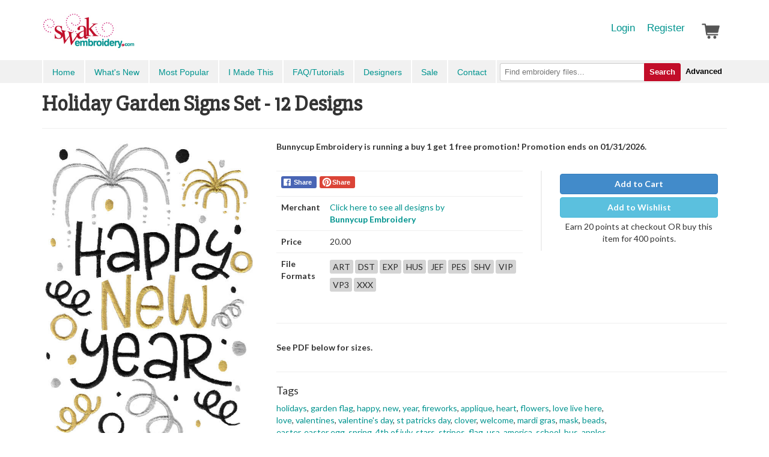

--- FILE ---
content_type: text/html; charset=UTF-8
request_url: https://www.swakembroidery.com/products/holiday-garden-signs-set-12-designs
body_size: 13638
content:
            <!DOCTYPE html>
        <html>
            <head>

                <title>Holiday Garden Signs Set - 12 Designs - Products - SWAK Embroidery</title>
                <meta charset=utf-8>
                <meta name="description" content="See PDF below for sizes.">
                <meta name="usl-app-id" content="873">


                <script src="//cdnjs.cloudflare.com/ajax/libs/jquery/1.11.2/jquery.min.js"></script>
                <script src="//cdnjs.cloudflare.com/ajax/libs/jquery-ajaxtransport-xdomainrequest/1.0.3/jquery.xdomainrequest.min.js"></script>

                <script defer="defer" src="https://cdnjs.cloudflare.com/ajax/libs/react/15.0.1/react.min.js"></script>
                <script defer="defer" src="https://cdnjs.cloudflare.com/ajax/libs/react/15.0.1/react-dom.min.js"></script>
                <!-- <script type="text/javascript"></script> -->

                                        <link href="/usl-section-css/706/1722260014_1646319353/g/css.css" rel="stylesheet">
                        

                <!--
                <link href="//netdna.bootstrapcdn.com/font-awesome/4.0.3/css/font-awesome.min.css" rel="stylesheet">
                -->
                <link href="//dpdo5ubi614pn.cloudfront.net/_iconfonts/ULicon-styles.css" rel="stylesheet">
                <script type="text/javascript">
                    var xReadyItems = {};

function xPageJsPush() {}
var xVars = {};

function xHtmlEncode(str) {
    return String(str)
        .replace(/&/g, '&amp;')
        .replace(/</g, '&lt;')
        .replace(/>/g, '&gt;')
        .replace(/"/g, '&quot;');
}

(function(e) {
    'use strict';
    var a = function(b, d, c) {
        return 1 === arguments.length ? a.get(b) : a.set(b, d, c);
    };
    a._document = document;
    a._navigator = navigator;
    a.defaults = {
        path: '/'
    };
    a.get = function(b) {
        a._cachedDocumentCookie !== a._document.cookie && a._renewCache();
        return a._cache[b];
    };
    a.set = function(b, d, c) {
        c = a._getExtendedOptions(c);
        c.expires = a._getExpiresDate(d === e ? -1 : c.expires);
        a._document.cookie = a._generateCookieString(b, d, c);
        return a;
    };
    a.expire = function(b, d) {
        return a.set(b, e, d);
    };
    a._getExtendedOptions = function(b) {
        return {
            path: (b && b.path) || a.defaults.path,
            domain: (b && b.domain) || a.defaults.domain,
            expires: (b && b.expires) || a.defaults.expires,
            secure: b && b.secure !== e ? b.secure : a.defaults.secure,
        };
    };
    a._isValidDate = function(b) {
        return (
            '[object Date]' === Object.prototype.toString.call(b) &&
            !isNaN(b.getTime())
        );
    };
    a._getExpiresDate = function(b, d) {
        d = d || new Date();
        switch (typeof b) {
            case 'number':
                b = new Date(d.getTime() + 1e3 * b);
                break;
            case 'string':
                b = new Date(b);
        }
        if (b && !a._isValidDate(b))
            throw Error(
                'expires parameter cannot be converted to a valid Date instance'
            );
        return b;
    };
    a._generateCookieString = function(b, a, c) {
        b = encodeURIComponent(b);
        a = (a + '').replace(/[^!#$&-+\--:<-\[\]-~]/g, encodeURIComponent);
        c = c || {};
        b = b + '=' + a + (c.path ? ';path=' + c.path : '');
        b += c.domain ? ';domain=' + c.domain : '';
        b += c.expires ? ';expires=' + c.expires.toUTCString() : '';
        return (b += c.secure ? ';secure' : '');
    };
    a._getCookieObjectFromString = function(b) {
        var d = {};
        b = b ? b.split('; ') : [];
        for (var c = 0; c < b.length; c++) {
            var f = a._getKeyValuePairFromCookieString(b[c]);
            d[f.key] === e && (d[f.key] = f.value);
        }
        return d;
    };
    a._getKeyValuePairFromCookieString = function(b) {
        var a = b.indexOf('='),
            a = 0 > a ? b.length : a;
        return {
            key: decodeURIComponent(b.substr(0, a)),
            value: decodeURIComponent(b.substr(a + 1)),
        };
    };
    a._renewCache = function() {
        a._cache = a._getCookieObjectFromString(a._document.cookie);
        a._cachedDocumentCookie = a._document.cookie;
    };
    a._areEnabled = function() {
        return '1' === a.set('cookies.js', 1).get('cookies.js');
    };
    a.enabled = a._areEnabled();
    'function' === typeof define && define.amd ?
        define(function() {
            return a;
        }) :
        'undefined' !== typeof exports ?
        ('undefined' !== typeof module &&
            module.exports &&
            (exports = module.exports = a),
            (exports.Cookies = a)) :
        (window.Cookies = a);
})();

function xWinResize() {
    if (document.body && document.body.offsetWidth) {
        xWinW = document.body.offsetWidth;
        xWinH = document.body.offsetHeight;
    }
    if (
        document.compatMode == 'CSS1Compat' &&
        document.documentElement &&
        document.documentElement.offsetWidth
    ) {
        xWinW = document.documentElement.offsetWidth;
        xWinH = document.documentElement.offsetHeight;
    }
    if (window.innerWidth && window.innerHeight) {
        xWinW = window.innerWidth;
        xWinH = window.innerHeight;
    }
}
var xWinW = 1024;
var xWinH = 768;
var xWinResizers = {};
xWinResize();
var xWinResizing;
window.onresize = function(event) {
    xWinResize();
    if (xWinResizing) {
        clearTimeout(xWinResizing);
    }
    xWinResizing = setTimeout(function() {
        xWinResizeGo();
    }, 10);
};

var uslapp_inline_state_start = function() {};

function xWinResizeGo() {
    if (xWinResizers) {
        for (var i = 0, item;
            (item = xWinResizers[i]); i++) {
            eval(item);
        }
    }
    if (xWinResizers) {
        for (xWinResizer in xWinResizers) {
            if (typeof xWinResizers[xWinResizer] == 'function') {
                xWinResizers[xWinResizer]();
            }
        }
    }
}

var xAsyncItems = new Array();
var xAsyncScripts = new Array();

function xQs(name) {
    name = name.replace(/[\[]/, '\\[').replace(/[\]]/, '\\]');
    var regexS = '[?&]' + name + '=([^&#]*)';
    var regex = new RegExp(regexS);
    var results = regex.exec(window.location.href);
    if (results == null) {
        return '';
    } else {
        return decodeURIComponent(results[1].replace(/\+/g, ' '));
    }
}

function xAsyncLoad() {
    for (var i = 0, item;
        (item = xAsyncItems[i]); i++) {
        var element = document.createElement('script');
        element.src = item;
        document.body.appendChild(element);
    }
}

function xAsyncScriptsLoad() {
    for (var i = 0, item;
        (item = xAsyncScripts[i]); i++) {
        eval(item);
    }
}

xLibLoad = function() {};

var uslBsCur = false; //Cookies.get('uslBSize');
if (!uslBsCur) uslBsCur = 'large';

var uslTab = Date.now();
// Cookies.set('userlitetab', uslTab);

xWinResizers['body_mobile'] = function() {
    if (document.documentElement.clientWidth < 800) {
        document.body.classList.add('phone');
        document.body.classList.add('mobile');
    } else {
        document.body.classList.remove('phone');
        document.body.classList.remove('mobile');
    }
};
// xWinResizers['body_mobile']();
window.onload = function() {
    xWinResizers['body_mobile']();
};

var xLoader = function(options) {
    return '<div class="ui-loading"><div class="ui-loading-in"><div class="ui-loading-in-bar"></div></div></div>';
};

// console.log('js head');
1                </script>
                

                    <script  type="text/javascript">
                    if (window.location.protocol != 'https:') {
                        window.location.href = 'https://' + window.location.hostname + window.location.pathname;
                    }
                    </script>
                    

<link rel="shortcut icon" href="//d2beia7gtp5yjy.cloudfront.net/cdn_image/maxD_256---formatTo_favicon---v_4/9706c/33244702/0/master/v101/n6svl/fico_swak.ico" /><link rel="apple-touch-icon" href="//d2beia7gtp5yjy.cloudfront.net/cdn_image/maxD_256/9706c/33244702/0/master/v101/n6svl/fico_swak.ico">

<meta name="p:domain_verify" content="cd19a7e4217543a1b5c8dc6f630bde18"/>

<link href='https://fonts.googleapis.com/css?family=Lato:400,700,700italic,900,900italic,300,300italic,400italic' rel='stylesheet' type='text/css'>
<link href='https://fonts.googleapis.com/css?family=Slabo+27px' rel='stylesheet' type='text/css'>


<!-- Magnific Popup core CSS file -->
<link rel="stylesheet" href="//cdnjs.cloudflare.com/ajax/libs/magnific-popup.js/1.0.1/magnific-popup.min.css">


<!-- Magnific Popup core JS file -->
<script src="//cdnjs.cloudflare.com/ajax/libs/magnific-popup.js/1.0.1/jquery.magnific-popup.min.js"></script>

<script src="https://cdnjs.cloudflare.com/ajax/libs/react/15.0.1/react.js"></script>
<script src="https://cdnjs.cloudflare.com/ajax/libs/react/15.0.1/react-dom.js"></script>
<script src="https://cdnjs.cloudflare.com/ajax/libs/marked/0.3.5/marked.min.js"></script>
<script src="https://cdnjs.cloudflare.com/ajax/libs/babel-standalone/6.4.4/babel.min.js"></script>

<script>
 (function(i,s,o,g,r,a,m){i['GoogleAnalyticsObject']=r;i[r]=i[r]||function(){
 (i[r].q=i[r].q||[]).push(arguments)},i[r].l=1*new Date();a=s.createElement(o),
 m=s.getElementsByTagName(o)[0];a.async=1;a.src=g;m.parentNode.insertBefore(a,m)
 })(window,document,'script','https://www.google-analytics.com/analytics.js','ga');

ga('create', 'UA-611705-4', 'auto');
ga('send', 'pageview');

var redirectPathnameParts = window.location.pathname;
if (redirectPathnameParts) redirectPathnameParts = redirectPathnameParts.split('/');

redirectPathnameParts = redirectPathnameParts.filter(function (el) {
  return el != '';
});

console.log('redirectPathnameParts', redirectPathnameParts);

if (
    window.location.hostname === 'swakembroidery.userlite.com' &&
    (
        (redirectPathnameParts[0] == 'products' && redirectPathnameParts[1] != 'routing' && redirectPathnameParts[1] != 'uslapp') ||
        (redirectPathnameParts[0] == 'cart')
    )
) {
    window.location = 'https://www.swakembroidery.com' + window.location.pathname;
}

console.log(window.location.hostname)

// Redirect to custom login and password pages
if (window.location.pathname === '/user/login') {
    window.location.replace('/products/login' + window.location.search);
}
if (window.location.pathname === '/user/password-help') {
    window.location.replace('/products/password-help');
}

</script>

<script>
!function(f,b,e,v,n,t,s)
{if(f.fbq)return;n=f.fbq=function(){n.callMethod?
n.callMethod.apply(n,arguments):n.queue.push(arguments)};
if(!f._fbq)f._fbq=n;n.push=n;n.loaded=!0;n.version='2.0';
n.queue=[];t=b.createElement(e);t.async=!0;
t.src=v;s=b.getElementsByTagName(e)[0];
s.parentNode.insertBefore(t,s)}(window,document,'script',
'https://connect.facebook.net/en_US/fbevents.js');
 fbq('init', '286706708717714'); 
fbq('track', 'PageView');
</script>
<noscript>
 <img height="1" width="1" 
src="https://www.facebook.com/tr?id=286706708717714&ev=PageView
&noscript=1"/>
</noscript>



<script>var uslapp_session = "d559cayto8e6f4e31cf7d334ec3a6f23d70b5de195";var uslapp_session_tab = uslapp_session + "_" + uslTab;</script>

<link href="https://app-digicat-v999.userlite.com/lib.htpindex.ajx?xAjax=css.ajx&amp;xName=lib&amp;xType=ajx&uslapp_site=33244702&uslapp_user=0&uslapp_xutk=9z836d&uslapp_xlgu=wwpyhr1mingvk11q&uslapp_side=front&uslapp_systempage=&uslapp_server=www.swakembroidery.com&uslapp_env=live&uslapp_proto=https&uslapp_pagename=products&uslapp_sectionv=1646319353&uslapp_siteoptions=uy&uslapp_pagepath=products%2Fholiday-garden-signs-set-12-designs&uslapp_directpath=products%2Fholiday-garden-signs-set-12-designs&uslapp_name=x&uslapp_version=x&uslapp_page=5057&uslapp_app=873&uslapp_session=d559cayto8e6f4e31cf7d334ec3a6f23d70b5de195&uslType=htm&xPath=products%2Fholiday-garden-signs-set-12-designs" rel="stylesheet">

                <!--
                <meta name="viewport" content="width=device-width, initial-scale=1.0" />
                -->
                <meta name="viewport" content="width=device-width, initial-scale=1, maximum-scale=1, user-scalable=0, minimal-ui"/>

                

                <script src="//netdna.bootstrapcdn.com/bootstrap/3.0.3/js/bootstrap.min.js"></script>

                <script src="//cdnjs.cloudflare.com/ajax/libs/ace/1.2.3/ace.js" type="text/javascript" charset="utf-8"></script>

                <script src="/usl-section-js/706/1722260014_1646319353/g/js.js"></script>


                <style type="text/css">

                                    </style>


            </head>

            
            <body class="loading ul_page_pathname_products ul_page_id_5057 ul_page_name_products">


                

<style type="text/css">
.ulSlice_display_start { display: none; }</style>


<nav id="usl_page_header"><div class="slice-top hidden-print">
    <div class="container">
        <a class="slice-logo" href="/">SwakEmbroidery.com</a>
        <div class="slice-user">
             <a href="/products/login">Login</a>
            <a href="/products/register">Register</a>
             <a href="/cart">
                <div class="slice-user-cart" style="background-image: url('//d2beia7gtp5yjy.cloudfront.net/cdn_image/maxD_60|colorize_555555/_bw/cart.png');position:relative;bottom:8px;">
                    <div id="slice-user-cart-items" style="display:none;">1</div>
                </div>
            </a>
        </div>
       
    </div>
</div>
<div class="slice-menu hidden-print">
    <div class="container">
        <div class="slice-menu-left">
            <a id="menu" style="min-height:20px;" href="#" onclick="$('.slice-menu-left').toggleClass('open'); return false;">Menu</a>
            <a href="/">Home</a>
            <a href="/products/what-s-new">What's New</a>
            <a href="/products/list/popular">Most Popular</a>
            <a href="/imadethis">I Made This</a>
            <a href="/blog">FAQ/Tutorials</a>
            <a href="/products/merchants">Designers</a>
            <a href="/products/promotions">Sale</a>
            <a href="/contact">Contact</a>
        </div>
        <div class="slice-menu-search">
            <form method="GET" action="/products/list/search">
                <button type="submit" style="background:none;border:none;color:black;outline:none;">Advanced</button>
                <button type="submit">Search</button>
                <div class="slice-menu-search-box">
                    <input name="q" type="text" placeholder="Find embroidery files...">
                </div>
            </form>
        </div>
    </div>
</div></nav>


<div id="usl-content-wrapper"><div id="usl-content-wrapper-in">


<div id="hashFrag_mod" data-hashfrag-name="mod" class="hashFrag hashFrag_mod_front" style="">    
            <script>
            

        var ulLoadFinal = [];

        var ulSite = {cdnToken: 'CM4U1G9pZDbFSmwx'};

        function ulLoadCss(url){
            var link = document.createElement('link');
            link.setAttribute('rel', 'stylesheet');
            link.setAttribute('type', 'text/css');
            link.setAttribute('href', url);
            document.getElementsByTagName('head')[0].appendChild(link);
        }


        function ulLoadScript(url, callback){
            var script = document.createElement('script');
            script.type = 'text/javascript';

            if (script.readyState){  //IE
                script.onreadystatechange = function(){
                    if (script.readyState == 'loaded' ||
                    script.readyState == 'complete'){
                        script.onreadystatechange = null;
                        callback();
                    }
                };
            } else {  //Others
                script.onload = function(){
                    callback();
                };
            }

            script.src = url;
            document.getElementsByTagName('head')[0].appendChild(script);
        }

        window.uslapp_inline_state_start_full = function() {
            // console.trace();
            


                    window.xWinResizers['ui_resize'] = function() {
                        if (window.ui) {
                            window.ui.renderAll();
                        }
                    }

                    window.xName = 'lib';
                    window.xStateKey = 'skaf9bb587ea7633cebc0493c6dc168d71';
                    window.xPageQS = 'xFinal-eq-lib-am-xSub1-eq--am-xSub2-eq--am-xSub3-eq--am-xSub4-eq--am-xSub5-eq--am-';
                    window.xPageQS = window.xPageQS.replace(/-eq-/g, String.fromCharCode(61));
                    window.xPageQS = window.xPageQS.replace(/-am-/g, String.fromCharCode(38));

                    varKeys = '';

                    //xFwAjaxAddQs = {};

                    window.hFrag = false;
                    
                                    xFwAjaxAddQs["uslapp_site"] = "33244702";
                                    
                                    xFwAjaxAddQs["uslapp_user"] = "0";
                                    
                                    xFwAjaxAddQs["uslapp_xutk"] = "9z836d";
                                    
                                    xFwAjaxAddQs["uslapp_xlgu"] = "wwpyhr1mingvk11q";
                                    
                                    xFwAjaxAddQs["uslapp_side"] = "front";
                                    
                                    xFwAjaxAddQs["uslapp_systempage"] = "";
                                    
                                    xFwAjaxAddQs["uslapp_server"] = "www.swakembroidery.com";
                                    
                                    xFwAjaxAddQs["uslapp_env"] = "live";
                                    
                                    xFwAjaxAddQs["uslapp_proto"] = "https";
                                    
                                    xFwAjaxAddQs["uslapp_pagename"] = "products";
                                    
                                    xFwAjaxAddQs["uslapp_sectionv"] = "1646319353";
                                    
                                    xFwAjaxAddQs["uslapp_siteoptions"] = "uy";
                                    
                                    xFwAjaxAddQs["uslapp_pagepath"] = "products\/holiday-garden-signs-set-12-designs";
                                    
                                    xFwAjaxAddQs["uslapp_name"] = "x";
                                    
                                    xFwAjaxAddQs["uslapp_version"] = "x";
                                    
                                    xFwAjaxAddQs["uslapp_page"] = "5057";
                                    
                                    xFwAjaxAddQs["uslapp_app"] = "873";
                                    
                                    xFwAjaxAddQs["uslapp_session"] = "d559cayto8e6f4e31cf7d334ec3a6f23d70b5de195";
                                    
                                    xFwAjaxAddQs["uslType"] = "htm";
                                    
                                    xFwAjaxAddQs["xPath"] = "products\/holiday-garden-signs-set-12-designs";
                                    
                                    xFwAjaxAddQs["uslapp_mod"] = "98d6f58ab0dafbb86b083a001561bb34";
                                    
                        xFwAjaxAddQs['uslapp_tab'] = uslTab;
                        window.xAjaxLoader = true;
                        window.hFrag = new hashFrag();
                        window.hFrag.bindHash('mod', 'c', { sendBase:'https://app-digicat-v999.userlite.com/', xNameO: 'lib'}, {p:'start'});
                        window.hFrag.sendBase = 'https://app-digicat-v999.userlite.com/';
                        window.hFrag.xNameO = 'lib';
                        
                            window.hFrag.pushUrlBase = "\/products\/";
                            var hFragStartUrl = "\/products\/holiday-garden-signs-set-12-designs";
                            if (window.location.toString().indexOf('?')>0) {
                            } else {
                                if (history.pushState) {
                                    window.history.replaceState({url: (hFragStartUrl + location.hash)}, '', (hFragStartUrl + location.hash));
                                    window.hFrag.hashCheck();
                                }
                            }
                            
                        window.hFrag.hashCheck();
                    }


                    
                        var uslapp_inline_state_start = function() {
                            // test 1
                            console.log('running start start full')

                            uslapp_inline_state_start_full();
                        }
                        
                        </script>
                        <div class="ulSlice">

<div id="ulx_page_title">Holiday Garden Signs Set - 12 Designs</div>
<div id="ulx_page_description">See PDF below for sizes.</div>

<div class="container usl-pad">

    <h1>
        Holiday Garden Signs Set - 12 Designs    </h1>

    <style media="screen">


        .strikeout {
            font-size: 4em;
            line-height: 1em;
            position: relative;
            color: #FF4949;
        }
        .strikeout::after {
            border-bottom: 0.125em solid #FF4949;
            content: "";
            left: 0;
            margin-top: calc(0.125em / 2 * -1);
            position: absolute;
            right: 0;
            top: 50%;
        }
        td {
            padding: 4px;
        }


        .product-photos {
            display: block;
            overflow: hidden;
        }


        .product-photos a {
            display: block;
            overflow: hidden;
            float: left;
            width: 100px;
            height: 100px;
            background-size: cover;
            background-repeat: no-repeat;
            background-position: center center;
            margin: 0px 10px 10px 0;
        }

        .related_project {
            display: inline-block;
            margin: 5px;
            height: 85px;
            width: 85px;
            border-radius: 3px;
            cursor: pointer;
            background-size:cover;
            background-repeat:no-repeat;
            background-position:center center;
        }

        .related {
            display: flex;
            justify-content: space-between;
            flex-wrap: wrap;
        }
        .related-product {
            width: 45%;
        }

        .related-product-image {
            width: 100%;
            padding-top: 100%;
            background-size: contain;
            background-repeat: no-repeat;
            background-position: center center;
            border-radius: 3px;
        }

        #product-page-main-image {
            display: block;
            overflow: hidden;
            border-radius: 3px;
            background-size: contain;
            background-position: center center;
        }

        .product-page-images > a {
            display: block;
            overflow: hidden;
            float: left;
            width: 80px;
            width: calc((((100% + 10px)/3)) - 10px);            height: 80px;
            margin: 0px 10px 10px 0px;
            background-size: contain;
            background-repeat: no-repeat;
            background-position: center center;
            cursor: pointer;
            border-radius: 3px;
        }
        #product-page-main-image img {
            width: 100%;
            visibility: hidden;
        }
        .product-page-images {
            display: block;
            overflow: hidden;
        }
        .product-page-images > a:nth-child(3n) {
            margin-right: 0;
        }

        .rating {
            cursor: pointer;
            display: inline-block;
        }
        .ulicon-star:before {
            font-size: 1.2em;
        }

        .review {
            margin-top: 20px;
            border-bottom: 2px solid #EFEFEF;
        }

        .cgroups-items
        {
            display: block;
            overflow: hidden;
        }

        .cgroups-items a
        {
            display: block;
            overflow: hidden;
            float: left;
            max-width: 100px;
            border: 1px solid #CCCCCC;
            border-radius: 2px;
            margin-right: 5px;
            margin-bottom: 5px;
            font-size: 11px;
            padding: 4px;
            background-color: #F8F8F8;
        }

        .cgroups-items a.active
        {
            border: 2px solid #888888;
            padding: 3px;
            background-color: #FFFFFF;
        }

        .cgroups-items a:hover
        {
            border-color: #AAAAAA;
            background-color: #F1F1F1;
        }

        .cgroups-items a > span
        {
            display: block;
            overflow: hidden;
            margin: 3px;
            height: 1.4em;
        }

        .cgroups-items a > span.group-item-title
        {
            font-weight: 700;
        }

        .cgroups-items a > span.group-item-price
        {
            color: #444444;
        }

    </style>

    <hr>
    <div class="row">
        <div class="col-md-4" style="text-align:center;">
                            <div class="product-page-images-out">
                    <p>
                        <a id="product-page-main-image" href="//d2beia7gtp5yjy.cloudfront.net/cdn_image/maxD_1000/3405f/33244702/5057/digicat/v999/qtf6q/Holiday-Garden-Flags-1.jpg" style="background-image: url(//d2beia7gtp5yjy.cloudfront.net/cdn_image/maxD_1000/3405f/33244702/5057/digicat/v999/qtf6q/Holiday-Garden-Flags-1.jpg);">
                            <img src="//d2beia7gtp5yjy.cloudfront.net/cdn_image/maxD_1000/3405f/33244702/5057/digicat/v999/qtf6q/Holiday-Garden-Flags-1.jpg">
                        </a>
                    </p>
                                            <div class="product-page-images">
                                                            <a href="//d2beia7gtp5yjy.cloudfront.net/cdn_image/maxD_1000/fbbb0/33244702/5057/digicat/v999/5100j/Holiday-Garden-Flags-10.jpg" style="background-image: url('//d2beia7gtp5yjy.cloudfront.net/cdn_image/maxD_1000/fbbb0/33244702/5057/digicat/v999/5100j/Holiday-Garden-Flags-10.jpg');"></a>
                                                                <a href="//d2beia7gtp5yjy.cloudfront.net/cdn_image/maxD_1000/17a4d/33244702/5057/digicat/v999/pjh0j/Holiday-Garden-Flags-11.jpg" style="background-image: url('//d2beia7gtp5yjy.cloudfront.net/cdn_image/maxD_1000/17a4d/33244702/5057/digicat/v999/pjh0j/Holiday-Garden-Flags-11.jpg');"></a>
                                                                <a href="//d2beia7gtp5yjy.cloudfront.net/cdn_image/maxD_1000/dd3d7/33244702/5057/digicat/v999/0ykzt/Holiday-Garden-Flags-12.jpg" style="background-image: url('//d2beia7gtp5yjy.cloudfront.net/cdn_image/maxD_1000/dd3d7/33244702/5057/digicat/v999/0ykzt/Holiday-Garden-Flags-12.jpg');"></a>
                                                                <a href="//d2beia7gtp5yjy.cloudfront.net/cdn_image/maxD_1000/df29b/33244702/5057/digicat/v999/4f9ou/Holiday-Garden-Flags-2.jpg" style="background-image: url('//d2beia7gtp5yjy.cloudfront.net/cdn_image/maxD_1000/df29b/33244702/5057/digicat/v999/4f9ou/Holiday-Garden-Flags-2.jpg');"></a>
                                                                <a href="//d2beia7gtp5yjy.cloudfront.net/cdn_image/maxD_1000/d688e/33244702/5057/digicat/v999/efpc8/Holiday-Garden-Flags-3.jpg" style="background-image: url('//d2beia7gtp5yjy.cloudfront.net/cdn_image/maxD_1000/d688e/33244702/5057/digicat/v999/efpc8/Holiday-Garden-Flags-3.jpg');"></a>
                                                                <a href="//d2beia7gtp5yjy.cloudfront.net/cdn_image/maxD_1000/c7682/33244702/5057/digicat/v999/6ugaa/Holiday-Garden-Flags-4.jpg" style="background-image: url('//d2beia7gtp5yjy.cloudfront.net/cdn_image/maxD_1000/c7682/33244702/5057/digicat/v999/6ugaa/Holiday-Garden-Flags-4.jpg');"></a>
                                                                <a href="//d2beia7gtp5yjy.cloudfront.net/cdn_image/maxD_1000/b0fef/33244702/5057/digicat/v999/pnbxs/Holiday-Garden-Flags-5.jpg" style="background-image: url('//d2beia7gtp5yjy.cloudfront.net/cdn_image/maxD_1000/b0fef/33244702/5057/digicat/v999/pnbxs/Holiday-Garden-Flags-5.jpg');"></a>
                                                                <a href="//d2beia7gtp5yjy.cloudfront.net/cdn_image/maxD_1000/afd91/33244702/5057/digicat/v999/f5bu5/Holiday-Garden-Flags-6.jpg" style="background-image: url('//d2beia7gtp5yjy.cloudfront.net/cdn_image/maxD_1000/afd91/33244702/5057/digicat/v999/f5bu5/Holiday-Garden-Flags-6.jpg');"></a>
                                                                <a href="//d2beia7gtp5yjy.cloudfront.net/cdn_image/maxD_1000/6abc5/33244702/5057/digicat/v999/nnto4/Holiday-Garden-Flags-7.jpg" style="background-image: url('//d2beia7gtp5yjy.cloudfront.net/cdn_image/maxD_1000/6abc5/33244702/5057/digicat/v999/nnto4/Holiday-Garden-Flags-7.jpg');"></a>
                                                                <a href="//d2beia7gtp5yjy.cloudfront.net/cdn_image/maxD_1000/4bd0b/33244702/5057/digicat/v999/xp9nn/Holiday-Garden-Flags-8.jpg" style="background-image: url('//d2beia7gtp5yjy.cloudfront.net/cdn_image/maxD_1000/4bd0b/33244702/5057/digicat/v999/xp9nn/Holiday-Garden-Flags-8.jpg');"></a>
                                                                <a href="//d2beia7gtp5yjy.cloudfront.net/cdn_image/maxD_1000/75abc/33244702/5057/digicat/v999/1sj98/Holiday-Garden-Flags-9.jpg" style="background-image: url('//d2beia7gtp5yjy.cloudfront.net/cdn_image/maxD_1000/75abc/33244702/5057/digicat/v999/1sj98/Holiday-Garden-Flags-9.jpg');"></a>
                                                        </div>
                                            <hr>
                </div>
                        </div>
        <div class="col-md-8">


                                <p style="font-weight:700;">

                        Bunnycup Embroidery is running a buy 1 get 1 free promotion! Promotion ends on 01/31/2026.                    </p>

                                            <br>
            <div class="row">
                <div class="col-md-7 usl-grid-box">
                    <table class="table">
                        <tbody>
                            <tr>
                                <td colspan="2">
                                            <span class="ul-soc-bar">
                            <span onclick='ul_soc_facebook_link("https:\/\/www.swakembroidery.com\/products\/featured\/holiday-garden-signs-set-12-designs");' class="ul-soc-item facebook">Share</span>
                                                        <span onclick='ul_soc_pinterest_pin("https:\/\/www.swakembroidery.com\/products\/featured\/holiday-garden-signs-set-12-designs", "\/\/d2beia7gtp5yjy.cloudfront.net\/cdn_image\/maxD_800\/3405f\/33244702\/5057\/digicat\/v999\/qtf6q\/Holiday-Garden-Flags-1.jpg", "Holiday Garden Signs Set - 12 Designs");' class="ul-soc-item pinterest">Share</span>
                                                </span>
                                        </td>
                            </tr>
                                                            <tr>
                                    <th> Merchant </th>
                                    <td>
                                        <a href="/products/list/merchant/bunnycup-embroidery">Click here to see all designs by <br><b>Bunnycup&nbsp;Embroidery</b></a>
                                    </td>
                                </tr>
                                                            <tr>
                                <th>Price</th>
                                <td>
                                    20.00                                </td>
                            </tr>
                                                            <tr>
                                    <th>File Formats</th>
                                    <td style="line-height: 30px;">
                                                                                    <span style="background-color: #D4D4D4; padding: 3px 5px; border-radius: 3px;">ART</span>
                                                                                    <span style="background-color: #D4D4D4; padding: 3px 5px; border-radius: 3px;">DST</span>
                                                                                    <span style="background-color: #D4D4D4; padding: 3px 5px; border-radius: 3px;">EXP</span>
                                                                                    <span style="background-color: #D4D4D4; padding: 3px 5px; border-radius: 3px;">HUS</span>
                                                                                    <span style="background-color: #D4D4D4; padding: 3px 5px; border-radius: 3px;">JEF</span>
                                                                                    <span style="background-color: #D4D4D4; padding: 3px 5px; border-radius: 3px;">PES</span>
                                                                                    <span style="background-color: #D4D4D4; padding: 3px 5px; border-radius: 3px;">SHV</span>
                                                                                    <span style="background-color: #D4D4D4; padding: 3px 5px; border-radius: 3px;">VIP</span>
                                                                                    <span style="background-color: #D4D4D4; padding: 3px 5px; border-radius: 3px;">VP3</span>
                                                                                    <span style="background-color: #D4D4D4; padding: 3px 5px; border-radius: 3px;">XXX</span>
                                                                            </td>
                                </tr>
                                                    </tbody>
                    </table>
                </div>
                <div class="col-md-5 usl-grid-box">
                    <div id="cbProduct">
                        
<style type="text/css">
    .atc-form-group {
        text-align: center;
    }
    .atc-form-group>* {
        margin-top: 5px;
        width: 100%;
    }
</style>
<div id="cartValidate"></div>
<div class="atc-form-group" style="text-align: center;">
                <a href="#" onclick="hFrag.xAjax('','pages/product/action.ajx?action=atc', 'xRec'); return false;" class="btn btn-primary"><b>Add to Cart</b></a>
            <!-- <button onclick="hFrag.xAjax('','pages/action.ajx?action=removeFromWishlist', 'cartValidate');" type="button" name="add" class="btn btn-info"><b>Remove from Wishlist</b></button> -->

                            <a href="#" onclick="hFrag.xAjax('','pages/product/action.ajx?action=atw', 'xRec'); return false;" class="btn btn-info"><b>Add to Wishlist</b></a>
            
            <p>Earn 20 points at checkout OR buy this item for 400 points.</p>
            

</div>
                    </div>
                                    </div>

            </div>
                            <hr>
                <div class="row" style="font-weight:700;">
                    <div class="col-lg-12">
                        <p>
                            <p>See PDF below for sizes.</p>                        </p>
                    </div>
                </div>

                <hr>

                <div class="row">
                                                </div>
                    </div>
                    <div class="col-lg-6">
                            </div>

            <hr>
                <div class="row">
                    <div class="col-lg-6">
                        <h4 style="display:inline-block;">Tags</h4>
                        <p>
                            <a href="/products/list/search?q=tag:holidays">holidays</a>, <a href="/products/list/search?q=tag:garden flag">garden flag</a>, <a href="/products/list/search?q=tag:happy">happy</a>, <a href="/products/list/search?q=tag:new">new</a>, <a href="/products/list/search?q=tag:year">year</a>, <a href="/products/list/search?q=tag:fireworks">fireworks</a>, <a href="/products/list/search?q=tag:applique">applique</a>, <a href="/products/list/search?q=tag:heart">heart</a>, <a href="/products/list/search?q=tag:flowers">flowers</a>, <a href="/products/list/search?q=tag:love live here">love live here</a>, <a href="/products/list/search?q=tag:love">love</a>, <a href="/products/list/search?q=tag:valentines">valentines</a>, <a href="/products/list/search?q=tag:valentine's day">valentine's day</a>, <a href="/products/list/search?q=tag:st patricks day">st patricks day</a>, <a href="/products/list/search?q=tag:clover">clover</a>, <a href="/products/list/search?q=tag:welcome">welcome</a>, <a href="/products/list/search?q=tag:mardi gras">mardi gras</a>, <a href="/products/list/search?q=tag:mask">mask</a>, <a href="/products/list/search?q=tag:beads">beads</a>, <a href="/products/list/search?q=tag:easter">easter</a>, <a href="/products/list/search?q=tag:easter egg">easter egg</a>, <a href="/products/list/search?q=tag:spring">spring</a>, <a href="/products/list/search?q=tag:4th of july">4th of july</a>, <a href="/products/list/search?q=tag:stars">stars</a>, <a href="/products/list/search?q=tag:stripes">stripes</a>, <a href="/products/list/search?q=tag:flag">flag</a>, <a href="/products/list/search?q=tag:usa">usa</a>, <a href="/products/list/search?q=tag:america">america</a>, <a href="/products/list/search?q=tag:school">school</a>, <a href="/products/list/search?q=tag:bus">bus</a>, <a href="/products/list/search?q=tag:apples">apples</a>, <a href="/products/list/search?q=tag:back to school">back to school</a>, <a href="/products/list/search?q=tag:halloween">halloween</a>, <a href="/products/list/search?q=tag:boo">boo</a>, <a href="/products/list/search?q=tag:pumpkin">pumpkin</a>, <a href="/products/list/search?q=tag:witch">witch</a>, <a href="/products/list/search?q=tag:hat">hat</a>, <a href="/products/list/search?q=tag:candy corn">candy corn</a>, <a href="/products/list/search?q=tag:thanksgiving">thanksgiving</a>, <a href="/products/list/search?q=tag:sunflower">sunflower</a>, <a href="/products/list/search?q=tag:grateful">grateful</a>, <a href="/products/list/search?q=tag:Hanukkah">Hanukkah</a>, <a href="/products/list/search?q=tag:jewish">jewish</a>, <a href="/products/list/search?q=tag:candle">candle</a>, <a href="/products/list/search?q=tag:christmas">christmas</a>, <a href="/products/list/search?q=tag:santa">santa</a>, <a href="/products/list/search?q=tag:presents">presents</a>, <a href="/products/list/search?q=tag:gifts">gifts</a>, <a href="/products/list/search?q=tag:face">face</a>, <a href="/products/list/search?q=tag:birthday">birthday</a>, <a href="/products/list/search?q=tag:cake">cake</a>                        </p>
                    </div>
                </div>            <hr>
                <div class="row">
                    <div class="col-lg-12">
                        <h4>Terms of Use</h4>
                        <p>
                            <ul>
<li>This product may be used to create limited products for sale. Bulk product manufacturing is not permitted.</li>
</ul>                        </p>
                    </div>
                </div>							<hr>
							<div class="row">
									<div class="col-lg-12">
																							<iframe style="border:1px solid rgba(0,0,0,0.3);" src="//d2beia7gtp5yjy.cloudfront.net/cdn_image/df/a6361/33244702/5057/digicat/v999/deqnd/Summary.pdf" width="100%" height="700"></iframe>
												<hr>
									</div>
							</div>
							                    </div>
    </div>

    
    <script type="text/javascript">

        xReadyItems['4t9dsvud9vuwe'] = function() {
            $('.product-page-images-out').magnificPopup({
                delegate: 'a',
                type: 'image',
                overflowY:'scroll',
                closeOnContentClick: false,
                fixedContentPos: false,
                closeBtnInside: false,
                mainClass: 'mfp-with-zoom mfp-img-mobile',
                image: {
                    verticalFit: true,
                },
                gallery: {
                    enabled: true
                },
                zoom: {
                    enabled: false,
                    duration: 300, // don't foget to change the duration also in CSS
                    opener: function(element) {
                        return element.find('img');
                    }
                }

            });
            $('.related_projects_images').magnificPopup({
                delegate: 'a',
                type: 'image',
                overflowY:'scroll',
                closeOnContentClick: false,
                fixedContentPos: false,
                closeBtnInside: false,
                mainClass: 'mfp-with-zoom mfp-img-mobile',
                image: {
                    verticalFit: true,
                },
                gallery: {
                    enabled: true
                },
                zoom: {
                    enabled: false,
                    duration: 300, // don't foget to change the duration also in CSS
                    opener: function(element) {
                        return element.find('img');
                    }
                }

            });

        }

        $('#ratings').mouseleave(function(){

            var max = $('#rating').val();

            $('.rating').each(function(){
                if ($(this).data('rating') > max) {
                    $(this).removeClass('usl-c-lightwarning');
                    $(this).addClass('usl-c-gray');
                } else {
                    $(this).addClass('usl-c-lightwarning');
                    $(this).removeClass('usl-c-gray');
                }
            });

        });

        $('.rating').click(function(){

            var rating = $(this).data('rating');
            $('#rating').val(parseInt(rating));

        });

        $('.rating').hover(function(){
            var max = $(this).data('rating');

            $('.rating').each(function(){
                if ($(this).data('rating') > max) {
                    $(this).removeClass('usl-c-lightwarning');
                    $(this).addClass('usl-c-gray');
                } else {
                    $(this).addClass('usl-c-lightwarning');
                    $(this).removeClass('usl-c-gray');
                }
            });
        });

        function downloadPack(pxPack) {
            console.log(hFrag.xAjaxURL('pages/download.ajx?pack=' + pxPack));
            window.open(hFrag.xAjaxURL('pages/download.ajx?pack=' + pxPack));
        }

        function downloadFile(pxPack, pxFile) {
            console.log(hFrag.xAjaxURL('pages/download.ajx?format=file&pack=' + pxPack + '&file=' + pxFile));
            window.open(hFrag.xAjaxURL('pages/download.ajx?format=file&pack=' + pxPack + '&file=' + pxFile));
        }

        function setMainImage(imageURL) {
            $('#main_image').attr('src', imageURL);
        }

        // Adding the table class for markdown tables
        $('table').each(function(){
            $(this).addClass('table');
        })

    </script>

</div>
</div>

<script type="text/javascript">
$(document).ajaxStart(function() {
    $('body').css('cursor', 'wait');
});
$( document ).ajaxComplete(function() {
    $('body').css('cursor', '');
});
</script>
</div>



<!-- usl_app_rendered -->


</div></div>


<nav id="usl_page_footer"><div id="usl_page_footer" class="ulSlice hidden-print">
    <div class="container usl-pad-big">
        <div class="row">
            <div class="col-sm-8">
                <div class="foot-top row">
                    <div class="footer-section col-sm-4">
                        <h4>Account</h4>
                        <ul>
                            <li><a class="" href="/user/profile">Profile</a>
                            </li>
                            <li><a class="" href="/products/my-library">Library</a>
                            </li>
                            <li><a class="" href="/products/my-wishlist">Wishlist</a>
                            </li>
                            <li><a class="" href="/cart/points">Points, Credits, Giftcards</a>
                            </li>
                            <li><a class="" href="/website/usage-agreement">Usage Agreement</a>
                            <li><a class="" href="/website/terms">Terms and Conditions</a>
                            <li><a class="" href="/website/privacy">Privacy Policy</a>
                            </li>
                        </ul>
                    </div>
                    <div class="footer-section col-sm-4">
                        <h4>Cart</h4>
                        <ul>
                            <li><a class="" href="/cart/purchase_giftcard">Purchase a Giftcard</a>
                            </li>
                            <li><a class="" href="/cart/redeem_giftcard">Redeem a Giftcard</a>
                            </li>
                            <li><a class="" href="/cart">Checkout</a>
                            </li>
                        </ul>
                    </div>
                    <div class="footer-section col-sm-4">
                        <h4>Products</h4>
                        <ul>
                            <li><a class="" href="/products/list/new">See What's New</a>
                            </li>
                            <li><a class="" href="/products/list/popular">Most Popular</a>
                            </li>
                            <li><a class="" href="/imadethis">I Made This</a>
                            </li>
                        </ul>
                    </div>
                </div>
            </div>
            <div class="col-sm-4" style="max-width: 320px;">
                <div class="foot-subscribe-title">Subscribe to updates:</div>
                <div class="foot-subscribe-form">
                    <script>
                      (function(w, d, t, h, s, n) {
                        w.FlodeskObject = n;
                        var fn = function() {
                          (w[n].q = w[n].q || []).push(arguments);
                        };
                        w[n] = w[n] || fn;
                        var f = d.getElementsByTagName(t)[0];
                        var v = '?v=' + Math.floor(new Date().getTime() / (120 * 1000)) * 60;
                        var sm = d.createElement(t);
                        sm.async = true;
                        sm.type = 'module';
                        sm.src = h + s + '.mjs' + v;
                        f.parentNode.insertBefore(sm, f);
                        var sn = d.createElement(t);
                        sn.async = true;
                        sn.noModule = true;
                        sn.src = h + s + '.js' + v;
                        f.parentNode.insertBefore(sn, f);
                      })(window, document, 'script', 'https://assets.flodesk.com', '/universal', 'fd');
                    </script>
                    <style>
                        .ff-620fc112e0eda1a0d870b4dc__form {
                            padding: 2rem 0 !important;
                        }
                        .ff-620fc112e0eda1a0d870b4dc__title {
                            /* font-size: 3rem !important; */
                            display: none !important;
                        }
                        .ff-620fc112e0eda1a0d870b4dc__subtitle {
                            /* font-size: 3rem !important; */
                            display: none !important;
                        }
                    </style>
                    <div id="fd-form-620fc112e0eda1a0d870b4dc"></div>
                    <script>
                      window.fd('form', {
                        formId: '620fc112e0eda1a0d870b4dc',
                        containerEl: '#fd-form-620fc112e0eda1a0d870b4dc'
                      });
                    </script>
                </div>
                <div class="social" style="margin-top:10px;">
                    <a target="_blank" href="https://www.instagram.com/swakembroidery/">
                        <img src="//d2beia7gtp5yjy.cloudfront.net/cdn_image/maxD_250|colorize_FFFFFF/9be0c/33244702/12277/landing/v999/8vbq8/1464827212_instagram_rounded_solid.png" alt="" style="width: 40px; height: 40px;" />
                    </a>
                    <a target="_blank" href="https://www.facebook.com/swakembroidery/">
                        <img src="//d2beia7gtp5yjy.cloudfront.net/cdn_image/maxD_250|colorize_FFFFFF/7b3e7/33244702/12277/landing/v999/9ce0d/1464827199_facebook_rounded_solid.png" alt="" style="width: 40px; height: 40px;" />
                    </a>
                    <a target="_blank" href="https://www.pinterest.com/swakembroidery/">
                        <img src="//d2beia7gtp5yjy.cloudfront.net/cdn_image/maxD_250|colorize_FFFFFF/615fc/33244702/12277/landing/v999/na7h7/1464827220_pinterest_rounded_solid.png" alt="" style="width: 40px; height: 40px;" />
                    </a>
                    <a target="_blank" href="https://www.twitter.com/swakembroidery/">
                        <img src="//d2beia7gtp5yjy.cloudfront.net/cdn_image/maxD_250|colorize_FFFFFF/3f3d0/33244702/12277/landing/v999/m3zkc/1464827210_twitter_rounded_solid.png" alt="" style="width: 40px; height: 40px;" />
                    </a>
                </div>
            </div>
        </div>
        <div class="" style="font-size: 14px;margin-top: 40px;">
            Copyright © 2026 - SWAK Embroidery  | <a href="https://www.convina.com/web-design" style="color:inherit;">Web Design</a> |
            <a href="/products/uslapp">Admin</a>
        </div>
    </div>
</div>
</nav>

                
                        
                <script src="//dpdo5ubi614pn.cloudfront.net/_assets/lib_1020.js"></script>
                
                        

                <div id="xRec" style="display: none;"></div>

                                <script type="text/javascript">

                    uslapp_inline_state_start();

                    $( document ).ready(function() {
                        var uie = React.createElement;
                        if (xReadyItems) {
                            for (xReadyItem in xReadyItems) {
                                if (typeof(xReadyItems[xReadyItem]) == "function") {
                                    xReadyItems[xReadyItem]();
                                }
                            }
                        }
                        xReadyItems = {};
                    });

                    usl_add_run();
                    xLibLoad();
                </script>


                

            </body>
        </html>
        

--- FILE ---
content_type: text/css;charset=UTF-8
request_url: https://www.swakembroidery.com/usl-section-css/706/1722260014_1646319353/g/css.css
body_size: 42209
content:
	 
	 
	 
	 /*!
 * Bootstrap v3.0.3 (http://getbootstrap.com)
 * Copyright 2013 Twitter, Inc.
 * Licensed under http://www.apache.org/licenses/LICENSE-2.0
 */

/*! normalize.css v2.1.3 | MIT License | git.io/normalize */article,aside,details,figcaption,figure,footer,header,hgroup,main,nav,section,summary{display:block}audio,canvas,video{display:inline-block}audio:not([controls]){display:none;height:0}[hidden],template{display:none}html{font-family:sans-serif;-webkit-text-size-adjust:100%;-ms-text-size-adjust:100%}body{margin:0}a{background:transparent}a:focus{outline:thin dotted}a:active,a:hover{outline:0}h1{margin:.67em 0;font-size:2em}abbr[title]{border-bottom:1px dotted}b,strong{font-weight:bold}dfn{font-style:italic}hr{height:0;-moz-box-sizing:content-box;box-sizing:content-box}mark{color:#000;background:#ff0}code,kbd,pre,samp{font-family:monospace,serif;font-size:1em}pre{white-space:pre-wrap}q{quotes:"\201C" "\201D" "\2018" "\2019"}small{font-size:80%}sub,sup{position:relative;font-size:75%;line-height:0;vertical-align:baseline}sup{top:-0.5em}sub{bottom:-0.25em}img{border:0}svg:not(:root){overflow:hidden}figure{margin:0}fieldset{padding:.35em .625em .75em;margin:0 2px;border:1px solid #c0c0c0}legend{padding:0;border:0}button,input,select,textarea{margin:0;font-family:inherit;font-size:100%}button,input{line-height:normal}button,select{text-transform:none}button,html input[type="button"],input[type="reset"],input[type="submit"]{cursor:pointer;-webkit-appearance:button}button[disabled],html input[disabled]{cursor:default}input[type="checkbox"],input[type="radio"]{padding:0;box-sizing:border-box}input[type="search"]{-webkit-box-sizing:content-box;-moz-box-sizing:content-box;box-sizing:content-box;-webkit-appearance:textfield}input[type="search"]::-webkit-search-cancel-button,input[type="search"]::-webkit-search-decoration{-webkit-appearance:none}button::-moz-focus-inner,input::-moz-focus-inner{padding:0;border:0}textarea{overflow:auto;vertical-align:top}table{border-collapse:collapse;border-spacing:0}@media print{*{color:#000!important;text-shadow:none!important;background:transparent!important;box-shadow:none!important}a,a:visited{text-decoration:underline}a[href]:after{content:" (" attr(href) ")"}abbr[title]:after{content:" (" attr(title) ")"}a[href^="javascript:"]:after,a[href^="#"]:after{content:""}pre,blockquote{border:1px solid #999;page-break-inside:avoid}thead{display:table-header-group}tr,img{page-break-inside:avoid}img{max-width:100%!important}@page{margin:2cm .5cm}p,h2,h3{orphans:3;widows:3}h2,h3{page-break-after:avoid}select{background:#fff!important}.navbar{display:none}.table td,.table th{background-color:#fff!important}.btn>.caret,.dropup>.btn>.caret{border-top-color:#000!important}.label{border:1px solid #000}.table{border-collapse:collapse!important}.table-bordered th,.table-bordered td{border:1px solid #ddd!important}}*,*:before,*:after{-webkit-box-sizing:border-box;-moz-box-sizing:border-box;box-sizing:border-box}html{font-size:62.5%;-webkit-tap-highlight-color:rgba(0,0,0,0)}body{font-family:"Helvetica Neue",Helvetica,Arial,sans-serif;font-size:14px;line-height:1.428571429;color:#333;background-color:#fff}input,button,select,textarea{font-family:inherit;font-size:inherit;line-height:inherit}a{color:#428bca;text-decoration:none}a:hover,a:focus{color:#2a6496;text-decoration:underline}a:focus{outline:thin dotted;outline:5px auto -webkit-focus-ring-color;outline-offset:-2px}img{vertical-align:middle}.img-responsive{display:block;height:auto;max-width:100%}.img-rounded{border-radius:6px}.img-thumbnail{display:inline-block;height:auto;max-width:100%;padding:4px;line-height:1.428571429;background-color:#fff;border:1px solid #ddd;border-radius:4px;-webkit-transition:all .2s ease-in-out;transition:all .2s ease-in-out}.img-circle{border-radius:50%}hr{margin-top:20px;margin-bottom:20px;border:0;border-top:1px solid #eee}.sr-only{position:absolute;width:1px;height:1px;padding:0;margin:-1px;overflow:hidden;clip:rect(0,0,0,0);border:0}h1,h2,h3,h4,h5,h6,.h1,.h2,.h3,.h4,.h5,.h6{font-family:"Helvetica Neue",Helvetica,Arial,sans-serif;font-weight:500;line-height:1.1;color:inherit}h1 small,h2 small,h3 small,h4 small,h5 small,h6 small,.h1 small,.h2 small,.h3 small,.h4 small,.h5 small,.h6 small,h1 .small,h2 .small,h3 .small,h4 .small,h5 .small,h6 .small,.h1 .small,.h2 .small,.h3 .small,.h4 .small,.h5 .small,.h6 .small{font-weight:normal;line-height:1;color:#999}h1,h2,h3{margin-top:20px;margin-bottom:10px}h1 small,h2 small,h3 small,h1 .small,h2 .small,h3 .small{font-size:65%}h4,h5,h6{margin-top:10px;margin-bottom:10px}h4 small,h5 small,h6 small,h4 .small,h5 .small,h6 .small{font-size:75%}h1,.h1{font-size:36px}h2,.h2{font-size:30px}h3,.h3{font-size:24px}h4,.h4{font-size:18px}h5,.h5{font-size:14px}h6,.h6{font-size:12px}p{margin:0 0 10px}.lead{margin-bottom:20px;font-size:16px;font-weight:200;line-height:1.4}@media(min-width:768px){.lead{font-size:21px}}small,.small{font-size:85%}cite{font-style:normal}.text-muted{color:#999}.text-primary{color:#428bca}.text-primary:hover{color:#3071a9}.text-warning{color:#8a6d3b}.text-warning:hover{color:#66512c}.text-danger{color:#a94442}.text-danger:hover{color:#843534}.text-success{color:#3c763d}.text-success:hover{color:#2b542c}.text-info{color:#31708f}.text-info:hover{color:#245269}.text-left{text-align:left}.text-right{text-align:right}.text-center{text-align:center}.page-header{padding-bottom:9px;margin:40px 0 20px;border-bottom:1px solid #eee}ul,ol{margin-top:0;margin-bottom:10px}ul ul,ol ul,ul ol,ol ol{margin-bottom:0}.list-unstyled{padding-left:0;list-style:none}.list-inline{padding-left:0;list-style:none}.list-inline>li{display:inline-block;padding-right:5px;padding-left:5px}.list-inline>li:first-child{padding-left:0}dl{margin-top:0;margin-bottom:20px}dt,dd{line-height:1.428571429}dt{font-weight:bold}dd{margin-left:0}@media(min-width:768px){.dl-horizontal dt{float:left;width:160px;overflow:hidden;clear:left;text-align:right;text-overflow:ellipsis;white-space:nowrap}.dl-horizontal dd{margin-left:180px}.dl-horizontal dd:before,.dl-horizontal dd:after{display:table;content:" "}.dl-horizontal dd:after{clear:both}.dl-horizontal dd:before,.dl-horizontal dd:after{display:table;content:" "}.dl-horizontal dd:after{clear:both}}abbr[title],abbr[data-original-title]{cursor:help;border-bottom:1px dotted #999}.initialism{font-size:90%;text-transform:uppercase}blockquote{padding:10px 20px;margin:0 0 20px;border-left:5px solid #eee}blockquote p{font-size:17.5px;font-weight:300;line-height:1.25}blockquote p:last-child{margin-bottom:0}blockquote small,blockquote .small{display:block;line-height:1.428571429;color:#999}blockquote small:before,blockquote .small:before{content:'\2014 \00A0'}blockquote.pull-right{padding-right:15px;padding-left:0;border-right:5px solid #eee;border-left:0}blockquote.pull-right p,blockquote.pull-right small,blockquote.pull-right .small{text-align:right}blockquote.pull-right small:before,blockquote.pull-right .small:before{content:''}blockquote.pull-right small:after,blockquote.pull-right .small:after{content:'\00A0 \2014'}blockquote:before,blockquote:after{content:""}address{margin-bottom:20px;font-style:normal;line-height:1.428571429}code,kbd,pre,samp{font-family:Menlo,Monaco,Consolas,"Courier New",monospace}code{padding:2px 4px;font-size:90%;color:#c7254e;white-space:nowrap;background-color:#f9f2f4;border-radius:4px}pre{display:block;padding:9.5px;margin:0 0 10px;font-size:13px;line-height:1.428571429;color:#333;word-break:break-all;word-wrap:break-word;background-color:#f5f5f5;border:1px solid #ccc;border-radius:4px}pre code{padding:0;font-size:inherit;color:inherit;white-space:pre-wrap;background-color:transparent;border-radius:0}.pre-scrollable{max-height:340px;overflow-y:scroll}.container{padding-right:15px;padding-left:15px;margin-right:auto;margin-left:auto}.container:before,.container:after{display:table;content:" "}.container:after{clear:both}.container:before,.container:after{display:table;content:" "}.container:after{clear:both}@media(min-width:768px){.container{width:750px}}@media(min-width:992px){.container{width:970px}}@media(min-width:1200px){.container{width:1170px}}.row{margin-right:-15px;margin-left:-15px}.row:before,.row:after{display:table;content:" "}.row:after{clear:both}.row:before,.row:after{display:table;content:" "}.row:after{clear:both}.col-xs-1,.col-sm-1,.col-md-1,.col-lg-1,.col-xs-2,.col-sm-2,.col-md-2,.col-lg-2,.col-xs-3,.col-sm-3,.col-md-3,.col-lg-3,.col-xs-4,.col-sm-4,.col-md-4,.col-lg-4,.col-xs-5,.col-sm-5,.col-md-5,.col-lg-5,.col-xs-6,.col-sm-6,.col-md-6,.col-lg-6,.col-xs-7,.col-sm-7,.col-md-7,.col-lg-7,.col-xs-8,.col-sm-8,.col-md-8,.col-lg-8,.col-xs-9,.col-sm-9,.col-md-9,.col-lg-9,.col-xs-10,.col-sm-10,.col-md-10,.col-lg-10,.col-xs-11,.col-sm-11,.col-md-11,.col-lg-11,.col-xs-12,.col-sm-12,.col-md-12,.col-lg-12{position:relative;min-height:1px;padding-right:15px;padding-left:15px}.col-xs-1,.col-xs-2,.col-xs-3,.col-xs-4,.col-xs-5,.col-xs-6,.col-xs-7,.col-xs-8,.col-xs-9,.col-xs-10,.col-xs-11,.col-xs-12{float:left}.col-xs-12{width:100%}.col-xs-11{width:91.66666666666666%}.col-xs-10{width:83.33333333333334%}.col-xs-9{width:75%}.col-xs-8{width:66.66666666666666%}.col-xs-7{width:58.333333333333336%}.col-xs-6{width:50%}.col-xs-5{width:41.66666666666667%}.col-xs-4{width:33.33333333333333%}.col-xs-3{width:25%}.col-xs-2{width:16.666666666666664%}.col-xs-1{width:8.333333333333332%}.col-xs-pull-12{right:100%}.col-xs-pull-11{right:91.66666666666666%}.col-xs-pull-10{right:83.33333333333334%}.col-xs-pull-9{right:75%}.col-xs-pull-8{right:66.66666666666666%}.col-xs-pull-7{right:58.333333333333336%}.col-xs-pull-6{right:50%}.col-xs-pull-5{right:41.66666666666667%}.col-xs-pull-4{right:33.33333333333333%}.col-xs-pull-3{right:25%}.col-xs-pull-2{right:16.666666666666664%}.col-xs-pull-1{right:8.333333333333332%}.col-xs-pull-0{right:0}.col-xs-push-12{left:100%}.col-xs-push-11{left:91.66666666666666%}.col-xs-push-10{left:83.33333333333334%}.col-xs-push-9{left:75%}.col-xs-push-8{left:66.66666666666666%}.col-xs-push-7{left:58.333333333333336%}.col-xs-push-6{left:50%}.col-xs-push-5{left:41.66666666666667%}.col-xs-push-4{left:33.33333333333333%}.col-xs-push-3{left:25%}.col-xs-push-2{left:16.666666666666664%}.col-xs-push-1{left:8.333333333333332%}.col-xs-push-0{left:0}.col-xs-offset-12{margin-left:100%}.col-xs-offset-11{margin-left:91.66666666666666%}.col-xs-offset-10{margin-left:83.33333333333334%}.col-xs-offset-9{margin-left:75%}.col-xs-offset-8{margin-left:66.66666666666666%}.col-xs-offset-7{margin-left:58.333333333333336%}.col-xs-offset-6{margin-left:50%}.col-xs-offset-5{margin-left:41.66666666666667%}.col-xs-offset-4{margin-left:33.33333333333333%}.col-xs-offset-3{margin-left:25%}.col-xs-offset-2{margin-left:16.666666666666664%}.col-xs-offset-1{margin-left:8.333333333333332%}.col-xs-offset-0{margin-left:0}@media(min-width:768px){.col-sm-1,.col-sm-2,.col-sm-3,.col-sm-4,.col-sm-5,.col-sm-6,.col-sm-7,.col-sm-8,.col-sm-9,.col-sm-10,.col-sm-11,.col-sm-12{float:left}.col-sm-12{width:100%}.col-sm-11{width:91.66666666666666%}.col-sm-10{width:83.33333333333334%}.col-sm-9{width:75%}.col-sm-8{width:66.66666666666666%}.col-sm-7{width:58.333333333333336%}.col-sm-6{width:50%}.col-sm-5{width:41.66666666666667%}.col-sm-4{width:33.33333333333333%}.col-sm-3{width:25%}.col-sm-2{width:16.666666666666664%}.col-sm-1{width:8.333333333333332%}.col-sm-pull-12{right:100%}.col-sm-pull-11{right:91.66666666666666%}.col-sm-pull-10{right:83.33333333333334%}.col-sm-pull-9{right:75%}.col-sm-pull-8{right:66.66666666666666%}.col-sm-pull-7{right:58.333333333333336%}.col-sm-pull-6{right:50%}.col-sm-pull-5{right:41.66666666666667%}.col-sm-pull-4{right:33.33333333333333%}.col-sm-pull-3{right:25%}.col-sm-pull-2{right:16.666666666666664%}.col-sm-pull-1{right:8.333333333333332%}.col-sm-pull-0{right:0}.col-sm-push-12{left:100%}.col-sm-push-11{left:91.66666666666666%}.col-sm-push-10{left:83.33333333333334%}.col-sm-push-9{left:75%}.col-sm-push-8{left:66.66666666666666%}.col-sm-push-7{left:58.333333333333336%}.col-sm-push-6{left:50%}.col-sm-push-5{left:41.66666666666667%}.col-sm-push-4{left:33.33333333333333%}.col-sm-push-3{left:25%}.col-sm-push-2{left:16.666666666666664%}.col-sm-push-1{left:8.333333333333332%}.col-sm-push-0{left:0}.col-sm-offset-12{margin-left:100%}.col-sm-offset-11{margin-left:91.66666666666666%}.col-sm-offset-10{margin-left:83.33333333333334%}.col-sm-offset-9{margin-left:75%}.col-sm-offset-8{margin-left:66.66666666666666%}.col-sm-offset-7{margin-left:58.333333333333336%}.col-sm-offset-6{margin-left:50%}.col-sm-offset-5{margin-left:41.66666666666667%}.col-sm-offset-4{margin-left:33.33333333333333%}.col-sm-offset-3{margin-left:25%}.col-sm-offset-2{margin-left:16.666666666666664%}.col-sm-offset-1{margin-left:8.333333333333332%}.col-sm-offset-0{margin-left:0}}@media(min-width:992px){.col-md-1,.col-md-2,.col-md-3,.col-md-4,.col-md-5,.col-md-6,.col-md-7,.col-md-8,.col-md-9,.col-md-10,.col-md-11,.col-md-12{float:left}.col-md-12{width:100%}.col-md-11{width:91.66666666666666%}.col-md-10{width:83.33333333333334%}.col-md-9{width:75%}.col-md-8{width:66.66666666666666%}.col-md-7{width:58.333333333333336%}.col-md-6{width:50%}.col-md-5{width:41.66666666666667%}.col-md-4{width:33.33333333333333%}.col-md-3{width:25%}.col-md-2{width:16.666666666666664%}.col-md-1{width:8.333333333333332%}.col-md-pull-12{right:100%}.col-md-pull-11{right:91.66666666666666%}.col-md-pull-10{right:83.33333333333334%}.col-md-pull-9{right:75%}.col-md-pull-8{right:66.66666666666666%}.col-md-pull-7{right:58.333333333333336%}.col-md-pull-6{right:50%}.col-md-pull-5{right:41.66666666666667%}.col-md-pull-4{right:33.33333333333333%}.col-md-pull-3{right:25%}.col-md-pull-2{right:16.666666666666664%}.col-md-pull-1{right:8.333333333333332%}.col-md-pull-0{right:0}.col-md-push-12{left:100%}.col-md-push-11{left:91.66666666666666%}.col-md-push-10{left:83.33333333333334%}.col-md-push-9{left:75%}.col-md-push-8{left:66.66666666666666%}.col-md-push-7{left:58.333333333333336%}.col-md-push-6{left:50%}.col-md-push-5{left:41.66666666666667%}.col-md-push-4{left:33.33333333333333%}.col-md-push-3{left:25%}.col-md-push-2{left:16.666666666666664%}.col-md-push-1{left:8.333333333333332%}.col-md-push-0{left:0}.col-md-offset-12{margin-left:100%}.col-md-offset-11{margin-left:91.66666666666666%}.col-md-offset-10{margin-left:83.33333333333334%}.col-md-offset-9{margin-left:75%}.col-md-offset-8{margin-left:66.66666666666666%}.col-md-offset-7{margin-left:58.333333333333336%}.col-md-offset-6{margin-left:50%}.col-md-offset-5{margin-left:41.66666666666667%}.col-md-offset-4{margin-left:33.33333333333333%}.col-md-offset-3{margin-left:25%}.col-md-offset-2{margin-left:16.666666666666664%}.col-md-offset-1{margin-left:8.333333333333332%}.col-md-offset-0{margin-left:0}}@media(min-width:1200px){.col-lg-1,.col-lg-2,.col-lg-3,.col-lg-4,.col-lg-5,.col-lg-6,.col-lg-7,.col-lg-8,.col-lg-9,.col-lg-10,.col-lg-11,.col-lg-12{float:left}.col-lg-12{width:100%}.col-lg-11{width:91.66666666666666%}.col-lg-10{width:83.33333333333334%}.col-lg-9{width:75%}.col-lg-8{width:66.66666666666666%}.col-lg-7{width:58.333333333333336%}.col-lg-6{width:50%}.col-lg-5{width:41.66666666666667%}.col-lg-4{width:33.33333333333333%}.col-lg-3{width:25%}.col-lg-2{width:16.666666666666664%}.col-lg-1{width:8.333333333333332%}.col-lg-pull-12{right:100%}.col-lg-pull-11{right:91.66666666666666%}.col-lg-pull-10{right:83.33333333333334%}.col-lg-pull-9{right:75%}.col-lg-pull-8{right:66.66666666666666%}.col-lg-pull-7{right:58.333333333333336%}.col-lg-pull-6{right:50%}.col-lg-pull-5{right:41.66666666666667%}.col-lg-pull-4{right:33.33333333333333%}.col-lg-pull-3{right:25%}.col-lg-pull-2{right:16.666666666666664%}.col-lg-pull-1{right:8.333333333333332%}.col-lg-pull-0{right:0}.col-lg-push-12{left:100%}.col-lg-push-11{left:91.66666666666666%}.col-lg-push-10{left:83.33333333333334%}.col-lg-push-9{left:75%}.col-lg-push-8{left:66.66666666666666%}.col-lg-push-7{left:58.333333333333336%}.col-lg-push-6{left:50%}.col-lg-push-5{left:41.66666666666667%}.col-lg-push-4{left:33.33333333333333%}.col-lg-push-3{left:25%}.col-lg-push-2{left:16.666666666666664%}.col-lg-push-1{left:8.333333333333332%}.col-lg-push-0{left:0}.col-lg-offset-12{margin-left:100%}.col-lg-offset-11{margin-left:91.66666666666666%}.col-lg-offset-10{margin-left:83.33333333333334%}.col-lg-offset-9{margin-left:75%}.col-lg-offset-8{margin-left:66.66666666666666%}.col-lg-offset-7{margin-left:58.333333333333336%}.col-lg-offset-6{margin-left:50%}.col-lg-offset-5{margin-left:41.66666666666667%}.col-lg-offset-4{margin-left:33.33333333333333%}.col-lg-offset-3{margin-left:25%}.col-lg-offset-2{margin-left:16.666666666666664%}.col-lg-offset-1{margin-left:8.333333333333332%}.col-lg-offset-0{margin-left:0}}table{max-width:100%;background-color:transparent}th{text-align:left}.table{width:100%;margin-bottom:20px}.table>thead>tr>th,.table>tbody>tr>th,.table>tfoot>tr>th,.table>thead>tr>td,.table>tbody>tr>td,.table>tfoot>tr>td{padding:8px;line-height:1.428571429;vertical-align:top;border-top:1px solid #ddd}.table>thead>tr>th{vertical-align:bottom;border-bottom:2px solid #ddd}.table>caption+thead>tr:first-child>th,.table>colgroup+thead>tr:first-child>th,.table>thead:first-child>tr:first-child>th,.table>caption+thead>tr:first-child>td,.table>colgroup+thead>tr:first-child>td,.table>thead:first-child>tr:first-child>td{border-top:0}.table>tbody+tbody{border-top:2px solid #ddd}.table .table{background-color:#fff}.table-condensed>thead>tr>th,.table-condensed>tbody>tr>th,.table-condensed>tfoot>tr>th,.table-condensed>thead>tr>td,.table-condensed>tbody>tr>td,.table-condensed>tfoot>tr>td{padding:5px}.table-bordered{border:1px solid #ddd}.table-bordered>thead>tr>th,.table-bordered>tbody>tr>th,.table-bordered>tfoot>tr>th,.table-bordered>thead>tr>td,.table-bordered>tbody>tr>td,.table-bordered>tfoot>tr>td{border:1px solid #ddd}.table-bordered>thead>tr>th,.table-bordered>thead>tr>td{border-bottom-width:2px}.table-striped>tbody>tr:nth-child(odd)>td,.table-striped>tbody>tr:nth-child(odd)>th{background-color:#f9f9f9}.table-hover>tbody>tr:hover>td,.table-hover>tbody>tr:hover>th{background-color:#f5f5f5}table col[class*="col-"]{position:static;display:table-column;float:none}table td[class*="col-"],table th[class*="col-"]{display:table-cell;float:none}.table>thead>tr>.active,.table>tbody>tr>.active,.table>tfoot>tr>.active,.table>thead>.active>td,.table>tbody>.active>td,.table>tfoot>.active>td,.table>thead>.active>th,.table>tbody>.active>th,.table>tfoot>.active>th{background-color:#f5f5f5}.table-hover>tbody>tr>.active:hover,.table-hover>tbody>.active:hover>td,.table-hover>tbody>.active:hover>th{background-color:#e8e8e8}.table>thead>tr>.success,.table>tbody>tr>.success,.table>tfoot>tr>.success,.table>thead>.success>td,.table>tbody>.success>td,.table>tfoot>.success>td,.table>thead>.success>th,.table>tbody>.success>th,.table>tfoot>.success>th{background-color:#dff0d8}.table-hover>tbody>tr>.success:hover,.table-hover>tbody>.success:hover>td,.table-hover>tbody>.success:hover>th{background-color:#d0e9c6}.table>thead>tr>.danger,.table>tbody>tr>.danger,.table>tfoot>tr>.danger,.table>thead>.danger>td,.table>tbody>.danger>td,.table>tfoot>.danger>td,.table>thead>.danger>th,.table>tbody>.danger>th,.table>tfoot>.danger>th{background-color:#f2dede}.table-hover>tbody>tr>.danger:hover,.table-hover>tbody>.danger:hover>td,.table-hover>tbody>.danger:hover>th{background-color:#ebcccc}.table>thead>tr>.warning,.table>tbody>tr>.warning,.table>tfoot>tr>.warning,.table>thead>.warning>td,.table>tbody>.warning>td,.table>tfoot>.warning>td,.table>thead>.warning>th,.table>tbody>.warning>th,.table>tfoot>.warning>th{background-color:#fcf8e3}.table-hover>tbody>tr>.warning:hover,.table-hover>tbody>.warning:hover>td,.table-hover>tbody>.warning:hover>th{background-color:#faf2cc}@media(max-width:767px){.table-responsive{width:100%;margin-bottom:15px;overflow-x:scroll;overflow-y:hidden;border:1px solid #ddd;-ms-overflow-style:-ms-autohiding-scrollbar;-webkit-overflow-scrolling:touch}.table-responsive>.table{margin-bottom:0}.table-responsive>.table>thead>tr>th,.table-responsive>.table>tbody>tr>th,.table-responsive>.table>tfoot>tr>th,.table-responsive>.table>thead>tr>td,.table-responsive>.table>tbody>tr>td,.table-responsive>.table>tfoot>tr>td{white-space:nowrap}.table-responsive>.table-bordered{border:0}.table-responsive>.table-bordered>thead>tr>th:first-child,.table-responsive>.table-bordered>tbody>tr>th:first-child,.table-responsive>.table-bordered>tfoot>tr>th:first-child,.table-responsive>.table-bordered>thead>tr>td:first-child,.table-responsive>.table-bordered>tbody>tr>td:first-child,.table-responsive>.table-bordered>tfoot>tr>td:first-child{border-left:0}.table-responsive>.table-bordered>thead>tr>th:last-child,.table-responsive>.table-bordered>tbody>tr>th:last-child,.table-responsive>.table-bordered>tfoot>tr>th:last-child,.table-responsive>.table-bordered>thead>tr>td:last-child,.table-responsive>.table-bordered>tbody>tr>td:last-child,.table-responsive>.table-bordered>tfoot>tr>td:last-child{border-right:0}.table-responsive>.table-bordered>tbody>tr:last-child>th,.table-responsive>.table-bordered>tfoot>tr:last-child>th,.table-responsive>.table-bordered>tbody>tr:last-child>td,.table-responsive>.table-bordered>tfoot>tr:last-child>td{border-bottom:0}}fieldset{padding:0;margin:0;border:0}legend{display:block;width:100%;padding:0;margin-bottom:20px;font-size:21px;line-height:inherit;color:#333;border:0;border-bottom:1px solid #e5e5e5}label{display:inline-block;margin-bottom:5px;font-weight:bold}input[type="search"]{-webkit-box-sizing:border-box;-moz-box-sizing:border-box;box-sizing:border-box}input[type="radio"],input[type="checkbox"]{margin:4px 0 0;margin-top:1px \9;line-height:normal}input[type="file"]{display:block}select[multiple],select[size]{height:auto}select optgroup{font-family:inherit;font-size:inherit;font-style:inherit}input[type="file"]:focus,input[type="radio"]:focus,input[type="checkbox"]:focus{outline:thin dotted;outline:5px auto -webkit-focus-ring-color;outline-offset:-2px}input[type="number"]::-webkit-outer-spin-button,input[type="number"]::-webkit-inner-spin-button{height:auto}output{display:block;padding-top:7px;font-size:14px;line-height:1.428571429;color:#555;vertical-align:middle}.form-control{display:block;width:100%;height:34px;padding:6px 12px;font-size:14px;line-height:1.428571429;color:#555;vertical-align:middle;background-color:#fff;background-image:none;border:1px solid #ccc;border-radius:4px;-webkit-box-shadow:inset 0 1px 1px rgba(0,0,0,0.075);box-shadow:inset 0 1px 1px rgba(0,0,0,0.075);-webkit-transition:border-color ease-in-out .15s,box-shadow ease-in-out .15s;transition:border-color ease-in-out .15s,box-shadow ease-in-out .15s}.form-control:focus{border-color:#66afe9;outline:0;-webkit-box-shadow:inset 0 1px 1px rgba(0,0,0,0.075),0 0 8px rgba(102,175,233,0.6);box-shadow:inset 0 1px 1px rgba(0,0,0,0.075),0 0 8px rgba(102,175,233,0.6)}.form-control:-moz-placeholder{color:#999}.form-control::-moz-placeholder{color:#999;opacity:1}.form-control:-ms-input-placeholder{color:#999}.form-control::-webkit-input-placeholder{color:#999}.form-control[disabled],.form-control[readonly],fieldset[disabled] .form-control{cursor:not-allowed;background-color:#eee}textarea.form-control{height:auto}.form-group{margin-bottom:15px}.radio,.checkbox{display:block;min-height:20px;padding-left:20px;margin-top:10px;margin-bottom:10px;vertical-align:middle}.radio label,.checkbox label{display:inline;margin-bottom:0;font-weight:normal;cursor:pointer}.radio input[type="radio"],.radio-inline input[type="radio"],.checkbox input[type="checkbox"],.checkbox-inline input[type="checkbox"]{float:left;margin-left:-20px}.radio+.radio,.checkbox+.checkbox{margin-top:-5px}.radio-inline,.checkbox-inline{display:inline-block;padding-left:20px;margin-bottom:0;font-weight:normal;vertical-align:middle;cursor:pointer}.radio-inline+.radio-inline,.checkbox-inline+.checkbox-inline{margin-top:0;margin-left:10px}input[type="radio"][disabled],input[type="checkbox"][disabled],.radio[disabled],.radio-inline[disabled],.checkbox[disabled],.checkbox-inline[disabled],fieldset[disabled] input[type="radio"],fieldset[disabled] input[type="checkbox"],fieldset[disabled] .radio,fieldset[disabled] .radio-inline,fieldset[disabled] .checkbox,fieldset[disabled] .checkbox-inline{cursor:not-allowed}.input-sm{height:30px;padding:5px 10px;font-size:12px;line-height:1.5;border-radius:3px}select.input-sm{height:30px;line-height:30px}textarea.input-sm{height:auto}.input-lg{height:46px;padding:10px 16px;font-size:18px;line-height:1.33;border-radius:6px}select.input-lg{height:46px;line-height:46px}textarea.input-lg{height:auto}.has-warning .help-block,.has-warning .control-label,.has-warning .radio,.has-warning .checkbox,.has-warning .radio-inline,.has-warning .checkbox-inline{color:#8a6d3b}.has-warning .form-control{border-color:#8a6d3b;-webkit-box-shadow:inset 0 1px 1px rgba(0,0,0,0.075);box-shadow:inset 0 1px 1px rgba(0,0,0,0.075)}.has-warning .form-control:focus{border-color:#66512c;-webkit-box-shadow:inset 0 1px 1px rgba(0,0,0,0.075),0 0 6px #c0a16b;box-shadow:inset 0 1px 1px rgba(0,0,0,0.075),0 0 6px #c0a16b}.has-warning .input-group-addon{color:#8a6d3b;background-color:#fcf8e3;border-color:#8a6d3b}.has-error .help-block,.has-error .control-label,.has-error .radio,.has-error .checkbox,.has-error .radio-inline,.has-error .checkbox-inline{color:#a94442}.has-error .form-control{border-color:#a94442;-webkit-box-shadow:inset 0 1px 1px rgba(0,0,0,0.075);box-shadow:inset 0 1px 1px rgba(0,0,0,0.075)}.has-error .form-control:focus{border-color:#843534;-webkit-box-shadow:inset 0 1px 1px rgba(0,0,0,0.075),0 0 6px #ce8483;box-shadow:inset 0 1px 1px rgba(0,0,0,0.075),0 0 6px #ce8483}.has-error .input-group-addon{color:#a94442;background-color:#f2dede;border-color:#a94442}.has-success .help-block,.has-success .control-label,.has-success .radio,.has-success .checkbox,.has-success .radio-inline,.has-success .checkbox-inline{color:#3c763d}.has-success .form-control{border-color:#3c763d;-webkit-box-shadow:inset 0 1px 1px rgba(0,0,0,0.075);box-shadow:inset 0 1px 1px rgba(0,0,0,0.075)}.has-success .form-control:focus{border-color:#2b542c;-webkit-box-shadow:inset 0 1px 1px rgba(0,0,0,0.075),0 0 6px #67b168;box-shadow:inset 0 1px 1px rgba(0,0,0,0.075),0 0 6px #67b168}.has-success .input-group-addon{color:#3c763d;background-color:#dff0d8;border-color:#3c763d}.form-control-static{margin-bottom:0}.help-block{display:block;margin-top:5px;margin-bottom:10px;color:#737373}@media(min-width:768px){.form-inline .form-group{display:inline-block;margin-bottom:0;vertical-align:middle}.form-inline .form-control{display:inline-block}.form-inline select.form-control{width:auto}.form-inline .radio,.form-inline .checkbox{display:inline-block;padding-left:0;margin-top:0;margin-bottom:0}.form-inline .radio input[type="radio"],.form-inline .checkbox input[type="checkbox"]{float:none;margin-left:0}}.form-horizontal .control-label,.form-horizontal .radio,.form-horizontal .checkbox,.form-horizontal .radio-inline,.form-horizontal .checkbox-inline{padding-top:7px;margin-top:0;margin-bottom:0}.form-horizontal .radio,.form-horizontal .checkbox{min-height:27px}.form-horizontal .form-group{margin-right:-15px;margin-left:-15px}.form-horizontal .form-group:before,.form-horizontal .form-group:after{display:table;content:" "}.form-horizontal .form-group:after{clear:both}.form-horizontal .form-group:before,.form-horizontal .form-group:after{display:table;content:" "}.form-horizontal .form-group:after{clear:both}.form-horizontal .form-control-static{padding-top:7px}@media(min-width:768px){.form-horizontal .control-label{text-align:right}}.btn{display:inline-block;padding:6px 12px;margin-bottom:0;font-size:14px;font-weight:normal;line-height:1.428571429;text-align:center;white-space:nowrap;vertical-align:middle;cursor:pointer;background-image:none;border:1px solid transparent;border-radius:4px;-webkit-user-select:none;-moz-user-select:none;-ms-user-select:none;-o-user-select:none;user-select:none}.btn:focus{outline:thin dotted;outline:5px auto -webkit-focus-ring-color;outline-offset:-2px}.btn:hover,.btn:focus{color:#333;text-decoration:none}.btn:active,.btn.active{background-image:none;outline:0;-webkit-box-shadow:inset 0 3px 5px rgba(0,0,0,0.125);box-shadow:inset 0 3px 5px rgba(0,0,0,0.125)}.btn.disabled,.btn[disabled],fieldset[disabled] .btn{pointer-events:none;cursor:not-allowed;opacity:.65;filter:alpha(opacity=65);-webkit-box-shadow:none;box-shadow:none}.btn-default{color:#333;background-color:#fff;border-color:#ccc}.btn-default:hover,.btn-default:focus,.btn-default:active,.btn-default.active,.open .dropdown-toggle.btn-default{color:#333;background-color:#ebebeb;border-color:#adadad}.btn-default:active,.btn-default.active,.open .dropdown-toggle.btn-default{background-image:none}.btn-default.disabled,.btn-default[disabled],fieldset[disabled] .btn-default,.btn-default.disabled:hover,.btn-default[disabled]:hover,fieldset[disabled] .btn-default:hover,.btn-default.disabled:focus,.btn-default[disabled]:focus,fieldset[disabled] .btn-default:focus,.btn-default.disabled:active,.btn-default[disabled]:active,fieldset[disabled] .btn-default:active,.btn-default.disabled.active,.btn-default[disabled].active,fieldset[disabled] .btn-default.active{background-color:#fff;border-color:#ccc}.btn-default .badge{color:#fff;background-color:#fff}.btn-primary{color:#fff;background-color:#428bca;border-color:#357ebd}.btn-primary:hover,.btn-primary:focus,.btn-primary:active,.btn-primary.active,.open .dropdown-toggle.btn-primary{color:#fff;background-color:#3276b1;border-color:#285e8e}.btn-primary:active,.btn-primary.active,.open .dropdown-toggle.btn-primary{background-image:none}.btn-primary.disabled,.btn-primary[disabled],fieldset[disabled] .btn-primary,.btn-primary.disabled:hover,.btn-primary[disabled]:hover,fieldset[disabled] .btn-primary:hover,.btn-primary.disabled:focus,.btn-primary[disabled]:focus,fieldset[disabled] .btn-primary:focus,.btn-primary.disabled:active,.btn-primary[disabled]:active,fieldset[disabled] .btn-primary:active,.btn-primary.disabled.active,.btn-primary[disabled].active,fieldset[disabled] .btn-primary.active{background-color:#428bca;border-color:#357ebd}.btn-primary .badge{color:#428bca;background-color:#fff}.btn-warning{color:#fff;background-color:#f0ad4e;border-color:#eea236}.btn-warning:hover,.btn-warning:focus,.btn-warning:active,.btn-warning.active,.open .dropdown-toggle.btn-warning{color:#fff;background-color:#ed9c28;border-color:#d58512}.btn-warning:active,.btn-warning.active,.open .dropdown-toggle.btn-warning{background-image:none}.btn-warning.disabled,.btn-warning[disabled],fieldset[disabled] .btn-warning,.btn-warning.disabled:hover,.btn-warning[disabled]:hover,fieldset[disabled] .btn-warning:hover,.btn-warning.disabled:focus,.btn-warning[disabled]:focus,fieldset[disabled] .btn-warning:focus,.btn-warning.disabled:active,.btn-warning[disabled]:active,fieldset[disabled] .btn-warning:active,.btn-warning.disabled.active,.btn-warning[disabled].active,fieldset[disabled] .btn-warning.active{background-color:#f0ad4e;border-color:#eea236}.btn-warning .badge{color:#f0ad4e;background-color:#fff}.btn-danger{color:#fff;background-color:#d9534f;border-color:#d43f3a}.btn-danger:hover,.btn-danger:focus,.btn-danger:active,.btn-danger.active,.open .dropdown-toggle.btn-danger{color:#fff;background-color:#d2322d;border-color:#ac2925}.btn-danger:active,.btn-danger.active,.open .dropdown-toggle.btn-danger{background-image:none}.btn-danger.disabled,.btn-danger[disabled],fieldset[disabled] .btn-danger,.btn-danger.disabled:hover,.btn-danger[disabled]:hover,fieldset[disabled] .btn-danger:hover,.btn-danger.disabled:focus,.btn-danger[disabled]:focus,fieldset[disabled] .btn-danger:focus,.btn-danger.disabled:active,.btn-danger[disabled]:active,fieldset[disabled] .btn-danger:active,.btn-danger.disabled.active,.btn-danger[disabled].active,fieldset[disabled] .btn-danger.active{background-color:#d9534f;border-color:#d43f3a}.btn-danger .badge{color:#d9534f;background-color:#fff}.btn-success{color:#fff;background-color:#5cb85c;border-color:#4cae4c}.btn-success:hover,.btn-success:focus,.btn-success:active,.btn-success.active,.open .dropdown-toggle.btn-success{color:#fff;background-color:#47a447;border-color:#398439}.btn-success:active,.btn-success.active,.open .dropdown-toggle.btn-success{background-image:none}.btn-success.disabled,.btn-success[disabled],fieldset[disabled] .btn-success,.btn-success.disabled:hover,.btn-success[disabled]:hover,fieldset[disabled] .btn-success:hover,.btn-success.disabled:focus,.btn-success[disabled]:focus,fieldset[disabled] .btn-success:focus,.btn-success.disabled:active,.btn-success[disabled]:active,fieldset[disabled] .btn-success:active,.btn-success.disabled.active,.btn-success[disabled].active,fieldset[disabled] .btn-success.active{background-color:#5cb85c;border-color:#4cae4c}.btn-success .badge{color:#5cb85c;background-color:#fff}.btn-info{color:#fff;background-color:#5bc0de;border-color:#46b8da}.btn-info:hover,.btn-info:focus,.btn-info:active,.btn-info.active,.open .dropdown-toggle.btn-info{color:#fff;background-color:#39b3d7;border-color:#269abc}.btn-info:active,.btn-info.active,.open .dropdown-toggle.btn-info{background-image:none}.btn-info.disabled,.btn-info[disabled],fieldset[disabled] .btn-info,.btn-info.disabled:hover,.btn-info[disabled]:hover,fieldset[disabled] .btn-info:hover,.btn-info.disabled:focus,.btn-info[disabled]:focus,fieldset[disabled] .btn-info:focus,.btn-info.disabled:active,.btn-info[disabled]:active,fieldset[disabled] .btn-info:active,.btn-info.disabled.active,.btn-info[disabled].active,fieldset[disabled] .btn-info.active{background-color:#5bc0de;border-color:#46b8da}.btn-info .badge{color:#5bc0de;background-color:#fff}.btn-link{font-weight:normal;color:#428bca;cursor:pointer;border-radius:0}.btn-link,.btn-link:active,.btn-link[disabled],fieldset[disabled] .btn-link{background-color:transparent;-webkit-box-shadow:none;box-shadow:none}.btn-link,.btn-link:hover,.btn-link:focus,.btn-link:active{border-color:transparent}.btn-link:hover,.btn-link:focus{color:#2a6496;text-decoration:underline;background-color:transparent}.btn-link[disabled]:hover,fieldset[disabled] .btn-link:hover,.btn-link[disabled]:focus,fieldset[disabled] .btn-link:focus{color:#999;text-decoration:none}.btn-lg{padding:10px 16px;font-size:18px;line-height:1.33;border-radius:6px}.btn-sm{padding:5px 10px;font-size:12px;line-height:1.5;border-radius:3px}.btn-xs{padding:1px 5px;font-size:12px;line-height:1.5;border-radius:3px}.btn-block{display:block;width:100%;padding-right:0;padding-left:0}.btn-block+.btn-block{margin-top:5px}input[type="submit"].btn-block,input[type="reset"].btn-block,input[type="button"].btn-block{width:100%}.fade{opacity:0;-webkit-transition:opacity .15s linear;transition:opacity .15s linear}.fade.in{opacity:1}.collapse{display:none}.collapse.in{display:block}.collapsing{position:relative;height:0;overflow:hidden;-webkit-transition:height .35s ease;transition:height .35s ease}@font-face{font-family:'Glyphicons Halflings';src:url('../fonts/glyphicons-halflings-regular.eot');src:url('../fonts/glyphicons-halflings-regular.eot?#iefix') format('embedded-opentype'),url('../fonts/glyphicons-halflings-regular.woff') format('woff'),url('../fonts/glyphicons-halflings-regular.ttf') format('truetype'),url('../fonts/glyphicons-halflings-regular.svg#glyphicons-halflingsregular') format('svg')}.glyphicon{position:relative;top:1px;display:inline-block;font-family:'Glyphicons Halflings';-webkit-font-smoothing:antialiased;font-style:normal;font-weight:normal;line-height:1;-moz-osx-font-smoothing:grayscale}.glyphicon:empty{width:1em}.glyphicon-asterisk:before{content:"\2a"}.glyphicon-plus:before{content:"\2b"}.glyphicon-euro:before{content:"\20ac"}.glyphicon-minus:before{content:"\2212"}.glyphicon-cloud:before{content:"\2601"}.glyphicon-envelope:before{content:"\2709"}.glyphicon-pencil:before{content:"\270f"}.glyphicon-glass:before{content:"\e001"}.glyphicon-music:before{content:"\e002"}.glyphicon-search:before{content:"\e003"}.glyphicon-heart:before{content:"\e005"}.glyphicon-star:before{content:"\e006"}.glyphicon-star-empty:before{content:"\e007"}.glyphicon-user:before{content:"\e008"}.glyphicon-film:before{content:"\e009"}.glyphicon-th-large:before{content:"\e010"}.glyphicon-th:before{content:"\e011"}.glyphicon-th-list:before{content:"\e012"}.glyphicon-ok:before{content:"\e013"}.glyphicon-remove:before{content:"\e014"}.glyphicon-zoom-in:before{content:"\e015"}.glyphicon-zoom-out:before{content:"\e016"}.glyphicon-off:before{content:"\e017"}.glyphicon-signal:before{content:"\e018"}.glyphicon-cog:before{content:"\e019"}.glyphicon-trash:before{content:"\e020"}.glyphicon-home:before{content:"\e021"}.glyphicon-file:before{content:"\e022"}.glyphicon-time:before{content:"\e023"}.glyphicon-road:before{content:"\e024"}.glyphicon-download-alt:before{content:"\e025"}.glyphicon-download:before{content:"\e026"}.glyphicon-upload:before{content:"\e027"}.glyphicon-inbox:before{content:"\e028"}.glyphicon-play-circle:before{content:"\e029"}.glyphicon-repeat:before{content:"\e030"}.glyphicon-refresh:before{content:"\e031"}.glyphicon-list-alt:before{content:"\e032"}.glyphicon-lock:before{content:"\e033"}.glyphicon-flag:before{content:"\e034"}.glyphicon-headphones:before{content:"\e035"}.glyphicon-volume-off:before{content:"\e036"}.glyphicon-volume-down:before{content:"\e037"}.glyphicon-volume-up:before{content:"\e038"}.glyphicon-qrcode:before{content:"\e039"}.glyphicon-barcode:before{content:"\e040"}.glyphicon-tag:before{content:"\e041"}.glyphicon-tags:before{content:"\e042"}.glyphicon-book:before{content:"\e043"}.glyphicon-bookmark:before{content:"\e044"}.glyphicon-print:before{content:"\e045"}.glyphicon-camera:before{content:"\e046"}.glyphicon-font:before{content:"\e047"}.glyphicon-bold:before{content:"\e048"}.glyphicon-italic:before{content:"\e049"}.glyphicon-text-height:before{content:"\e050"}.glyphicon-text-width:before{content:"\e051"}.glyphicon-align-left:before{content:"\e052"}.glyphicon-align-center:before{content:"\e053"}.glyphicon-align-right:before{content:"\e054"}.glyphicon-align-justify:before{content:"\e055"}.glyphicon-list:before{content:"\e056"}.glyphicon-indent-left:before{content:"\e057"}.glyphicon-indent-right:before{content:"\e058"}.glyphicon-facetime-video:before{content:"\e059"}.glyphicon-picture:before{content:"\e060"}.glyphicon-map-marker:before{content:"\e062"}.glyphicon-adjust:before{content:"\e063"}.glyphicon-tint:before{content:"\e064"}.glyphicon-edit:before{content:"\e065"}.glyphicon-share:before{content:"\e066"}.glyphicon-check:before{content:"\e067"}.glyphicon-move:before{content:"\e068"}.glyphicon-step-backward:before{content:"\e069"}.glyphicon-fast-backward:before{content:"\e070"}.glyphicon-backward:before{content:"\e071"}.glyphicon-play:before{content:"\e072"}.glyphicon-pause:before{content:"\e073"}.glyphicon-stop:before{content:"\e074"}.glyphicon-forward:before{content:"\e075"}.glyphicon-fast-forward:before{content:"\e076"}.glyphicon-step-forward:before{content:"\e077"}.glyphicon-eject:before{content:"\e078"}.glyphicon-chevron-left:before{content:"\e079"}.glyphicon-chevron-right:before{content:"\e080"}.glyphicon-plus-sign:before{content:"\e081"}.glyphicon-minus-sign:before{content:"\e082"}.glyphicon-remove-sign:before{content:"\e083"}.glyphicon-ok-sign:before{content:"\e084"}.glyphicon-question-sign:before{content:"\e085"}.glyphicon-info-sign:before{content:"\e086"}.glyphicon-screenshot:before{content:"\e087"}.glyphicon-remove-circle:before{content:"\e088"}.glyphicon-ok-circle:before{content:"\e089"}.glyphicon-ban-circle:before{content:"\e090"}.glyphicon-arrow-left:before{content:"\e091"}.glyphicon-arrow-right:before{content:"\e092"}.glyphicon-arrow-up:before{content:"\e093"}.glyphicon-arrow-down:before{content:"\e094"}.glyphicon-share-alt:before{content:"\e095"}.glyphicon-resize-full:before{content:"\e096"}.glyphicon-resize-small:before{content:"\e097"}.glyphicon-exclamation-sign:before{content:"\e101"}.glyphicon-gift:before{content:"\e102"}.glyphicon-leaf:before{content:"\e103"}.glyphicon-fire:before{content:"\e104"}.glyphicon-eye-open:before{content:"\e105"}.glyphicon-eye-close:before{content:"\e106"}.glyphicon-warning-sign:before{content:"\e107"}.glyphicon-plane:before{content:"\e108"}.glyphicon-calendar:before{content:"\e109"}.glyphicon-random:before{content:"\e110"}.glyphicon-comment:before{content:"\e111"}.glyphicon-magnet:before{content:"\e112"}.glyphicon-chevron-up:before{content:"\e113"}.glyphicon-chevron-down:before{content:"\e114"}.glyphicon-retweet:before{content:"\e115"}.glyphicon-shopping-cart:before{content:"\e116"}.glyphicon-folder-close:before{content:"\e117"}.glyphicon-folder-open:before{content:"\e118"}.glyphicon-resize-vertical:before{content:"\e119"}.glyphicon-resize-horizontal:before{content:"\e120"}.glyphicon-hdd:before{content:"\e121"}.glyphicon-bullhorn:before{content:"\e122"}.glyphicon-bell:before{content:"\e123"}.glyphicon-certificate:before{content:"\e124"}.glyphicon-thumbs-up:before{content:"\e125"}.glyphicon-thumbs-down:before{content:"\e126"}.glyphicon-hand-right:before{content:"\e127"}.glyphicon-hand-left:before{content:"\e128"}.glyphicon-hand-up:before{content:"\e129"}.glyphicon-hand-down:before{content:"\e130"}.glyphicon-circle-arrow-right:before{content:"\e131"}.glyphicon-circle-arrow-left:before{content:"\e132"}.glyphicon-circle-arrow-up:before{content:"\e133"}.glyphicon-circle-arrow-down:before{content:"\e134"}.glyphicon-globe:before{content:"\e135"}.glyphicon-wrench:before{content:"\e136"}.glyphicon-tasks:before{content:"\e137"}.glyphicon-filter:before{content:"\e138"}.glyphicon-briefcase:before{content:"\e139"}.glyphicon-fullscreen:before{content:"\e140"}.glyphicon-dashboard:before{content:"\e141"}.glyphicon-paperclip:before{content:"\e142"}.glyphicon-heart-empty:before{content:"\e143"}.glyphicon-link:before{content:"\e144"}.glyphicon-phone:before{content:"\e145"}.glyphicon-pushpin:before{content:"\e146"}.glyphicon-usd:before{content:"\e148"}.glyphicon-gbp:before{content:"\e149"}.glyphicon-sort:before{content:"\e150"}.glyphicon-sort-by-alphabet:before{content:"\e151"}.glyphicon-sort-by-alphabet-alt:before{content:"\e152"}.glyphicon-sort-by-order:before{content:"\e153"}.glyphicon-sort-by-order-alt:before{content:"\e154"}.glyphicon-sort-by-attributes:before{content:"\e155"}.glyphicon-sort-by-attributes-alt:before{content:"\e156"}.glyphicon-unchecked:before{content:"\e157"}.glyphicon-expand:before{content:"\e158"}.glyphicon-collapse-down:before{content:"\e159"}.glyphicon-collapse-up:before{content:"\e160"}.glyphicon-log-in:before{content:"\e161"}.glyphicon-flash:before{content:"\e162"}.glyphicon-log-out:before{content:"\e163"}.glyphicon-new-window:before{content:"\e164"}.glyphicon-record:before{content:"\e165"}.glyphicon-save:before{content:"\e166"}.glyphicon-open:before{content:"\e167"}.glyphicon-saved:before{content:"\e168"}.glyphicon-import:before{content:"\e169"}.glyphicon-export:before{content:"\e170"}.glyphicon-send:before{content:"\e171"}.glyphicon-floppy-disk:before{content:"\e172"}.glyphicon-floppy-saved:before{content:"\e173"}.glyphicon-floppy-remove:before{content:"\e174"}.glyphicon-floppy-save:before{content:"\e175"}.glyphicon-floppy-open:before{content:"\e176"}.glyphicon-credit-card:before{content:"\e177"}.glyphicon-transfer:before{content:"\e178"}.glyphicon-cutlery:before{content:"\e179"}.glyphicon-header:before{content:"\e180"}.glyphicon-compressed:before{content:"\e181"}.glyphicon-earphone:before{content:"\e182"}.glyphicon-phone-alt:before{content:"\e183"}.glyphicon-tower:before{content:"\e184"}.glyphicon-stats:before{content:"\e185"}.glyphicon-sd-video:before{content:"\e186"}.glyphicon-hd-video:before{content:"\e187"}.glyphicon-subtitles:before{content:"\e188"}.glyphicon-sound-stereo:before{content:"\e189"}.glyphicon-sound-dolby:before{content:"\e190"}.glyphicon-sound-5-1:before{content:"\e191"}.glyphicon-sound-6-1:before{content:"\e192"}.glyphicon-sound-7-1:before{content:"\e193"}.glyphicon-copyright-mark:before{content:"\e194"}.glyphicon-registration-mark:before{content:"\e195"}.glyphicon-cloud-download:before{content:"\e197"}.glyphicon-cloud-upload:before{content:"\e198"}.glyphicon-tree-conifer:before{content:"\e199"}.glyphicon-tree-deciduous:before{content:"\e200"}.caret{display:inline-block;width:0;height:0;margin-left:2px;vertical-align:middle;border-top:4px solid;border-right:4px solid transparent;border-left:4px solid transparent}.dropdown{position:relative}.dropdown-toggle:focus{outline:0}.dropdown-menu{position:absolute;top:100%;left:0;z-index:1000;display:none;float:left;min-width:160px;padding:5px 0;margin:2px 0 0;font-size:14px;list-style:none;background-color:#fff;border:1px solid #ccc;border:1px solid rgba(0,0,0,0.15);border-radius:4px;-webkit-box-shadow:0 6px 12px rgba(0,0,0,0.175);box-shadow:0 6px 12px rgba(0,0,0,0.175);background-clip:padding-box}.dropdown-menu.pull-right{right:0;left:auto}.dropdown-menu .divider{height:1px;margin:9px 0;overflow:hidden;background-color:#e5e5e5}.dropdown-menu>li>a{display:block;padding:3px 20px;clear:both;font-weight:normal;line-height:1.428571429;color:#333;white-space:nowrap}.dropdown-menu>li>a:hover,.dropdown-menu>li>a:focus{color:#262626;text-decoration:none;background-color:#f5f5f5}.dropdown-menu>.active>a,.dropdown-menu>.active>a:hover,.dropdown-menu>.active>a:focus{color:#fff;text-decoration:none;background-color:#428bca;outline:0}.dropdown-menu>.disabled>a,.dropdown-menu>.disabled>a:hover,.dropdown-menu>.disabled>a:focus{color:#999}.dropdown-menu>.disabled>a:hover,.dropdown-menu>.disabled>a:focus{text-decoration:none;cursor:not-allowed;background-color:transparent;background-image:none;filter:progid:DXImageTransform.Microsoft.gradient(enabled=false)}.open>.dropdown-menu{display:block}.open>a{outline:0}.dropdown-header{display:block;padding:3px 20px;font-size:12px;line-height:1.428571429;color:#999}.dropdown-backdrop{position:fixed;top:0;right:0;bottom:0;left:0;z-index:990}.pull-right>.dropdown-menu{right:0;left:auto}.dropup .caret,.navbar-fixed-bottom .dropdown .caret{border-top:0;border-bottom:4px solid;content:""}.dropup .dropdown-menu,.navbar-fixed-bottom .dropdown .dropdown-menu{top:auto;bottom:100%;margin-bottom:1px}@media(min-width:768px){.navbar-right .dropdown-menu{right:0;left:auto}}.btn-group,.btn-group-vertical{position:relative;display:inline-block;vertical-align:middle}.btn-group>.btn,.btn-group-vertical>.btn{position:relative;float:left}.btn-group>.btn:hover,.btn-group-vertical>.btn:hover,.btn-group>.btn:focus,.btn-group-vertical>.btn:focus,.btn-group>.btn:active,.btn-group-vertical>.btn:active,.btn-group>.btn.active,.btn-group-vertical>.btn.active{z-index:2}.btn-group>.btn:focus,.btn-group-vertical>.btn:focus{outline:0}.btn-group .btn+.btn,.btn-group .btn+.btn-group,.btn-group .btn-group+.btn,.btn-group .btn-group+.btn-group{margin-left:-1px}.btn-toolbar:before,.btn-toolbar:after{display:table;content:" "}.btn-toolbar:after{clear:both}.btn-toolbar:before,.btn-toolbar:after{display:table;content:" "}.btn-toolbar:after{clear:both}.btn-toolbar .btn-group{float:left}.btn-toolbar>.btn+.btn,.btn-toolbar>.btn-group+.btn,.btn-toolbar>.btn+.btn-group,.btn-toolbar>.btn-group+.btn-group{margin-left:5px}.btn-group>.btn:not(:first-child):not(:last-child):not(.dropdown-toggle){border-radius:0}.btn-group>.btn:first-child{margin-left:0}.btn-group>.btn:first-child:not(:last-child):not(.dropdown-toggle){border-top-right-radius:0;border-bottom-right-radius:0}.btn-group>.btn:last-child:not(:first-child),.btn-group>.dropdown-toggle:not(:first-child){border-bottom-left-radius:0;border-top-left-radius:0}.btn-group>.btn-group{float:left}.btn-group>.btn-group:not(:first-child):not(:last-child)>.btn{border-radius:0}.btn-group>.btn-group:first-child>.btn:last-child,.btn-group>.btn-group:first-child>.dropdown-toggle{border-top-right-radius:0;border-bottom-right-radius:0}.btn-group>.btn-group:last-child>.btn:first-child{border-bottom-left-radius:0;border-top-left-radius:0}.btn-group .dropdown-toggle:active,.btn-group.open .dropdown-toggle{outline:0}.btn-group-xs>.btn{padding:1px 5px;font-size:12px;line-height:1.5;border-radius:3px}.btn-group-sm>.btn{padding:5px 10px;font-size:12px;line-height:1.5;border-radius:3px}.btn-group-lg>.btn{padding:10px 16px;font-size:18px;line-height:1.33;border-radius:6px}.btn-group>.btn+.dropdown-toggle{padding-right:8px;padding-left:8px}.btn-group>.btn-lg+.dropdown-toggle{padding-right:12px;padding-left:12px}.btn-group.open .dropdown-toggle{-webkit-box-shadow:inset 0 3px 5px rgba(0,0,0,0.125);box-shadow:inset 0 3px 5px rgba(0,0,0,0.125)}.btn-group.open .dropdown-toggle.btn-link{-webkit-box-shadow:none;box-shadow:none}.btn .caret{margin-left:0}.btn-lg .caret{border-width:5px 5px 0;border-bottom-width:0}.dropup .btn-lg .caret{border-width:0 5px 5px}.btn-group-vertical>.btn,.btn-group-vertical>.btn-group,.btn-group-vertical>.btn-group>.btn{display:block;float:none;width:100%;max-width:100%}.btn-group-vertical>.btn-group:before,.btn-group-vertical>.btn-group:after{display:table;content:" "}.btn-group-vertical>.btn-group:after{clear:both}.btn-group-vertical>.btn-group:before,.btn-group-vertical>.btn-group:after{display:table;content:" "}.btn-group-vertical>.btn-group:after{clear:both}.btn-group-vertical>.btn-group>.btn{float:none}.btn-group-vertical>.btn+.btn,.btn-group-vertical>.btn+.btn-group,.btn-group-vertical>.btn-group+.btn,.btn-group-vertical>.btn-group+.btn-group{margin-top:-1px;margin-left:0}.btn-group-vertical>.btn:not(:first-child):not(:last-child){border-radius:0}.btn-group-vertical>.btn:first-child:not(:last-child){border-top-right-radius:4px;border-bottom-right-radius:0;border-bottom-left-radius:0}.btn-group-vertical>.btn:last-child:not(:first-child){border-top-right-radius:0;border-bottom-left-radius:4px;border-top-left-radius:0}.btn-group-vertical>.btn-group:not(:first-child):not(:last-child)>.btn{border-radius:0}.btn-group-vertical>.btn-group:first-child>.btn:last-child,.btn-group-vertical>.btn-group:first-child>.dropdown-toggle{border-bottom-right-radius:0;border-bottom-left-radius:0}.btn-group-vertical>.btn-group:last-child>.btn:first-child{border-top-right-radius:0;border-top-left-radius:0}.btn-group-justified{display:table;width:100%;border-collapse:separate;table-layout:fixed}.btn-group-justified>.btn,.btn-group-justified>.btn-group{display:table-cell;float:none;width:1%}.btn-group-justified>.btn-group .btn{width:100%}[data-toggle="buttons"]>.btn>input[type="radio"],[data-toggle="buttons"]>.btn>input[type="checkbox"]{display:none}.input-group{position:relative;display:table;border-collapse:separate}.input-group[class*="col-"]{float:none;padding-right:0;padding-left:0}.input-group .form-control{width:100%;margin-bottom:0}.input-group-lg>.form-control,.input-group-lg>.input-group-addon,.input-group-lg>.input-group-btn>.btn{height:46px;padding:10px 16px;font-size:18px;line-height:1.33;border-radius:6px}select.input-group-lg>.form-control,select.input-group-lg>.input-group-addon,select.input-group-lg>.input-group-btn>.btn{height:46px;line-height:46px}textarea.input-group-lg>.form-control,textarea.input-group-lg>.input-group-addon,textarea.input-group-lg>.input-group-btn>.btn{height:auto}.input-group-sm>.form-control,.input-group-sm>.input-group-addon,.input-group-sm>.input-group-btn>.btn{height:30px;padding:5px 10px;font-size:12px;line-height:1.5;border-radius:3px}select.input-group-sm>.form-control,select.input-group-sm>.input-group-addon,select.input-group-sm>.input-group-btn>.btn{height:30px;line-height:30px}textarea.input-group-sm>.form-control,textarea.input-group-sm>.input-group-addon,textarea.input-group-sm>.input-group-btn>.btn{height:auto}.input-group-addon,.input-group-btn,.input-group .form-control{display:table-cell}.input-group-addon:not(:first-child):not(:last-child),.input-group-btn:not(:first-child):not(:last-child),.input-group .form-control:not(:first-child):not(:last-child){border-radius:0}.input-group-addon,.input-group-btn{width:1%;white-space:nowrap;vertical-align:middle}.input-group-addon{padding:6px 12px;font-size:14px;font-weight:normal;line-height:1;color:#555;text-align:center;background-color:#eee;border:1px solid #ccc;border-radius:4px}.input-group-addon.input-sm{padding:5px 10px;font-size:12px;border-radius:3px}.input-group-addon.input-lg{padding:10px 16px;font-size:18px;border-radius:6px}.input-group-addon input[type="radio"],.input-group-addon input[type="checkbox"]{margin-top:0}.input-group .form-control:first-child,.input-group-addon:first-child,.input-group-btn:first-child>.btn,.input-group-btn:first-child>.dropdown-toggle,.input-group-btn:last-child>.btn:not(:last-child):not(.dropdown-toggle){border-top-right-radius:0;border-bottom-right-radius:0}.input-group-addon:first-child{border-right:0}.input-group .form-control:last-child,.input-group-addon:last-child,.input-group-btn:last-child>.btn,.input-group-btn:last-child>.dropdown-toggle,.input-group-btn:first-child>.btn:not(:first-child){border-bottom-left-radius:0;border-top-left-radius:0}.input-group-addon:last-child{border-left:0}.input-group-btn{position:relative;white-space:nowrap}.input-group-btn:first-child>.btn{margin-right:-1px}.input-group-btn:last-child>.btn{margin-left:-1px}.input-group-btn>.btn{position:relative}.input-group-btn>.btn+.btn{margin-left:-4px}.input-group-btn>.btn:hover,.input-group-btn>.btn:active{z-index:2}.nav{padding-left:0;margin-bottom:0;list-style:none}.nav:before,.nav:after{display:table;content:" "}.nav:after{clear:both}.nav:before,.nav:after{display:table;content:" "}.nav:after{clear:both}.nav>li{position:relative;display:block}.nav>li>a{position:relative;display:block;padding:10px 15px}.nav>li>a:hover,.nav>li>a:focus{text-decoration:none;background-color:#eee}.nav>li.disabled>a{color:#999}.nav>li.disabled>a:hover,.nav>li.disabled>a:focus{color:#999;text-decoration:none;cursor:not-allowed;background-color:transparent}.nav .open>a,.nav .open>a:hover,.nav .open>a:focus{background-color:#eee;border-color:#428bca}.nav .nav-divider{height:1px;margin:9px 0;overflow:hidden;background-color:#e5e5e5}.nav>li>a>img{max-width:none}.nav-tabs{border-bottom:1px solid #ddd}.nav-tabs>li{float:left;margin-bottom:-1px}.nav-tabs>li>a{margin-right:2px;line-height:1.428571429;border:1px solid transparent;border-radius:4px 4px 0 0}.nav-tabs>li>a:hover{border-color:#eee #eee #ddd}.nav-tabs>li.active>a,.nav-tabs>li.active>a:hover,.nav-tabs>li.active>a:focus{color:#555;cursor:default;background-color:#fff;border:1px solid #ddd;border-bottom-color:transparent}.nav-tabs.nav-justified{width:100%;border-bottom:0}.nav-tabs.nav-justified>li{float:none}.nav-tabs.nav-justified>li>a{margin-bottom:5px;text-align:center}.nav-tabs.nav-justified>.dropdown .dropdown-menu{top:auto;left:auto}@media(min-width:768px){.nav-tabs.nav-justified>li{display:table-cell;width:1%}.nav-tabs.nav-justified>li>a{margin-bottom:0}}.nav-tabs.nav-justified>li>a{margin-right:0;border-radius:4px}.nav-tabs.nav-justified>.active>a,.nav-tabs.nav-justified>.active>a:hover,.nav-tabs.nav-justified>.active>a:focus{border:1px solid #ddd}@media(min-width:768px){.nav-tabs.nav-justified>li>a{border-bottom:1px solid #ddd;border-radius:4px 4px 0 0}.nav-tabs.nav-justified>.active>a,.nav-tabs.nav-justified>.active>a:hover,.nav-tabs.nav-justified>.active>a:focus{border-bottom-color:#fff}}.nav-pills>li{float:left}.nav-pills>li>a{border-radius:4px}.nav-pills>li+li{margin-left:2px}.nav-pills>li.active>a,.nav-pills>li.active>a:hover,.nav-pills>li.active>a:focus{color:#fff;background-color:#428bca}.nav-stacked>li{float:none}.nav-stacked>li+li{margin-top:2px;margin-left:0}.nav-justified{width:100%}.nav-justified>li{float:none}.nav-justified>li>a{margin-bottom:5px;text-align:center}.nav-justified>.dropdown .dropdown-menu{top:auto;left:auto}@media(min-width:768px){.nav-justified>li{display:table-cell;width:1%}.nav-justified>li>a{margin-bottom:0}}.nav-tabs-justified{border-bottom:0}.nav-tabs-justified>li>a{margin-right:0;border-radius:4px}.nav-tabs-justified>.active>a,.nav-tabs-justified>.active>a:hover,.nav-tabs-justified>.active>a:focus{border:1px solid #ddd}@media(min-width:768px){.nav-tabs-justified>li>a{border-bottom:1px solid #ddd;border-radius:4px 4px 0 0}.nav-tabs-justified>.active>a,.nav-tabs-justified>.active>a:hover,.nav-tabs-justified>.active>a:focus{border-bottom-color:#fff}}.tab-content>.tab-pane{display:none}.tab-content>.active{display:block}.nav-tabs .dropdown-menu{margin-top:-1px;border-top-right-radius:0;border-top-left-radius:0}.navbar{position:relative;min-height:50px;margin-bottom:20px;border:1px solid transparent}.navbar:before,.navbar:after{display:table;content:" "}.navbar:after{clear:both}.navbar:before,.navbar:after{display:table;content:" "}.navbar:after{clear:both}@media(min-width:768px){.navbar{border-radius:4px}}.navbar-header:before,.navbar-header:after{display:table;content:" "}.navbar-header:after{clear:both}.navbar-header:before,.navbar-header:after{display:table;content:" "}.navbar-header:after{clear:both}@media(min-width:768px){.navbar-header{float:left}}.navbar-collapse{max-height:340px;padding-right:15px;padding-left:15px;overflow-x:visible;border-top:1px solid transparent;box-shadow:inset 0 1px 0 rgba(255,255,255,0.1);-webkit-overflow-scrolling:touch}.navbar-collapse:before,.navbar-collapse:after{display:table;content:" "}.navbar-collapse:after{clear:both}.navbar-collapse:before,.navbar-collapse:after{display:table;content:" "}.navbar-collapse:after{clear:both}.navbar-collapse.in{overflow-y:auto}@media(min-width:768px){.navbar-collapse{width:auto;border-top:0;box-shadow:none}.navbar-collapse.collapse{display:block!important;height:auto!important;padding-bottom:0;overflow:visible!important}.navbar-collapse.in{overflow-y:visible}.navbar-fixed-top .navbar-collapse,.navbar-static-top .navbar-collapse,.navbar-fixed-bottom .navbar-collapse{padding-right:0;padding-left:0}}.container>.navbar-header,.container>.navbar-collapse{margin-right:-15px;margin-left:-15px}@media(min-width:768px){.container>.navbar-header,.container>.navbar-collapse{margin-right:0;margin-left:0}}.navbar-static-top{z-index:1000;border-width:0 0 1px}@media(min-width:768px){.navbar-static-top{border-radius:0}}.navbar-fixed-top,.navbar-fixed-bottom{position:fixed;right:0;left:0;z-index:1030}@media(min-width:768px){.navbar-fixed-top,.navbar-fixed-bottom{border-radius:0}}.navbar-fixed-top{top:0;border-width:0 0 1px}.navbar-fixed-bottom{bottom:0;margin-bottom:0;border-width:1px 0 0}.navbar-brand{float:left;padding:15px 15px;font-size:18px;line-height:20px}.navbar-brand:hover,.navbar-brand:focus{text-decoration:none}@media(min-width:768px){.navbar>.container .navbar-brand{margin-left:-15px}}.navbar-toggle{position:relative;float:right;padding:9px 10px;margin-top:8px;margin-right:15px;margin-bottom:8px;background-color:transparent;background-image:none;border:1px solid transparent;border-radius:4px}.navbar-toggle .icon-bar{display:block;width:22px;height:2px;border-radius:1px}.navbar-toggle .icon-bar+.icon-bar{margin-top:4px}@media(min-width:768px){.navbar-toggle{display:none}}.navbar-nav{margin:7.5px -15px}.navbar-nav>li>a{padding-top:10px;padding-bottom:10px;line-height:20px}@media(max-width:767px){.navbar-nav .open .dropdown-menu{position:static;float:none;width:auto;margin-top:0;background-color:transparent;border:0;box-shadow:none}.navbar-nav .open .dropdown-menu>li>a,.navbar-nav .open .dropdown-menu .dropdown-header{padding:5px 15px 5px 25px}.navbar-nav .open .dropdown-menu>li>a{line-height:20px}.navbar-nav .open .dropdown-menu>li>a:hover,.navbar-nav .open .dropdown-menu>li>a:focus{background-image:none}}@media(min-width:768px){.navbar-nav{float:left;margin:0}.navbar-nav>li{float:left}.navbar-nav>li>a{padding-top:15px;padding-bottom:15px}.navbar-nav.navbar-right:last-child{margin-right:-15px}}@media(min-width:768px){.navbar-left{float:left!important}.navbar-right{float:right!important}}.navbar-form{padding:10px 15px;margin-top:8px;margin-right:-15px;margin-bottom:8px;margin-left:-15px;border-top:1px solid transparent;border-bottom:1px solid transparent;-webkit-box-shadow:inset 0 1px 0 rgba(255,255,255,0.1),0 1px 0 rgba(255,255,255,0.1);box-shadow:inset 0 1px 0 rgba(255,255,255,0.1),0 1px 0 rgba(255,255,255,0.1)}@media(min-width:768px){.navbar-form .form-group{display:inline-block;margin-bottom:0;vertical-align:middle}.navbar-form .form-control{display:inline-block}.navbar-form select.form-control{width:auto}.navbar-form .radio,.navbar-form .checkbox{display:inline-block;padding-left:0;margin-top:0;margin-bottom:0}.navbar-form .radio input[type="radio"],.navbar-form .checkbox input[type="checkbox"]{float:none;margin-left:0}}@media(max-width:767px){.navbar-form .form-group{margin-bottom:5px}}@media(min-width:768px){.navbar-form{width:auto;padding-top:0;padding-bottom:0;margin-right:0;margin-left:0;border:0;-webkit-box-shadow:none;box-shadow:none}.navbar-form.navbar-right:last-child{margin-right:-15px}}.navbar-nav>li>.dropdown-menu{margin-top:0;border-top-right-radius:0;border-top-left-radius:0}.navbar-fixed-bottom .navbar-nav>li>.dropdown-menu{border-bottom-right-radius:0;border-bottom-left-radius:0}.navbar-nav.pull-right>li>.dropdown-menu,.navbar-nav>li>.dropdown-menu.pull-right{right:0;left:auto}.navbar-btn{margin-top:8px;margin-bottom:8px}.navbar-btn.btn-sm{margin-top:10px;margin-bottom:10px}.navbar-btn.btn-xs{margin-top:14px;margin-bottom:14px}.navbar-text{margin-top:15px;margin-bottom:15px}@media(min-width:768px){.navbar-text{float:left;margin-right:15px;margin-left:15px}.navbar-text.navbar-right:last-child{margin-right:0}}.navbar-default{background-color:#f8f8f8;border-color:#e7e7e7}.navbar-default .navbar-brand{color:#777}.navbar-default .navbar-brand:hover,.navbar-default .navbar-brand:focus{color:#5e5e5e;background-color:transparent}.navbar-default .navbar-text{color:#777}.navbar-default .navbar-nav>li>a{color:#777}.navbar-default .navbar-nav>li>a:hover,.navbar-default .navbar-nav>li>a:focus{color:#333;background-color:transparent}.navbar-default .navbar-nav>.active>a,.navbar-default .navbar-nav>.active>a:hover,.navbar-default .navbar-nav>.active>a:focus{color:#555;background-color:#e7e7e7}.navbar-default .navbar-nav>.disabled>a,.navbar-default .navbar-nav>.disabled>a:hover,.navbar-default .navbar-nav>.disabled>a:focus{color:#ccc;background-color:transparent}.navbar-default .navbar-toggle{border-color:#ddd}.navbar-default .navbar-toggle:hover,.navbar-default .navbar-toggle:focus{background-color:#ddd}.navbar-default .navbar-toggle .icon-bar{background-color:#ccc}.navbar-default .navbar-collapse,.navbar-default .navbar-form{border-color:#e7e7e7}.navbar-default .navbar-nav>.open>a,.navbar-default .navbar-nav>.open>a:hover,.navbar-default .navbar-nav>.open>a:focus{color:#555;background-color:#e7e7e7}@media(max-width:767px){.navbar-default .navbar-nav .open .dropdown-menu>li>a{color:#777}.navbar-default .navbar-nav .open .dropdown-menu>li>a:hover,.navbar-default .navbar-nav .open .dropdown-menu>li>a:focus{color:#333;background-color:transparent}.navbar-default .navbar-nav .open .dropdown-menu>.active>a,.navbar-default .navbar-nav .open .dropdown-menu>.active>a:hover,.navbar-default .navbar-nav .open .dropdown-menu>.active>a:focus{color:#555;background-color:#e7e7e7}.navbar-default .navbar-nav .open .dropdown-menu>.disabled>a,.navbar-default .navbar-nav .open .dropdown-menu>.disabled>a:hover,.navbar-default .navbar-nav .open .dropdown-menu>.disabled>a:focus{color:#ccc;background-color:transparent}}.navbar-default .navbar-link{color:#777}.navbar-default .navbar-link:hover{color:#333}.navbar-inverse{background-color:#222;border-color:#080808}.navbar-inverse .navbar-brand{color:#999}.navbar-inverse .navbar-brand:hover,.navbar-inverse .navbar-brand:focus{color:#fff;background-color:transparent}.navbar-inverse .navbar-text{color:#999}.navbar-inverse .navbar-nav>li>a{color:#999}.navbar-inverse .navbar-nav>li>a:hover,.navbar-inverse .navbar-nav>li>a:focus{color:#fff;background-color:transparent}.navbar-inverse .navbar-nav>.active>a,.navbar-inverse .navbar-nav>.active>a:hover,.navbar-inverse .navbar-nav>.active>a:focus{color:#fff;background-color:#080808}.navbar-inverse .navbar-nav>.disabled>a,.navbar-inverse .navbar-nav>.disabled>a:hover,.navbar-inverse .navbar-nav>.disabled>a:focus{color:#444;background-color:transparent}.navbar-inverse .navbar-toggle{border-color:#333}.navbar-inverse .navbar-toggle:hover,.navbar-inverse .navbar-toggle:focus{background-color:#333}.navbar-inverse .navbar-toggle .icon-bar{background-color:#fff}.navbar-inverse .navbar-collapse,.navbar-inverse .navbar-form{border-color:#101010}.navbar-inverse .navbar-nav>.open>a,.navbar-inverse .navbar-nav>.open>a:hover,.navbar-inverse .navbar-nav>.open>a:focus{color:#fff;background-color:#080808}@media(max-width:767px){.navbar-inverse .navbar-nav .open .dropdown-menu>.dropdown-header{border-color:#080808}.navbar-inverse .navbar-nav .open .dropdown-menu .divider{background-color:#080808}.navbar-inverse .navbar-nav .open .dropdown-menu>li>a{color:#999}.navbar-inverse .navbar-nav .open .dropdown-menu>li>a:hover,.navbar-inverse .navbar-nav .open .dropdown-menu>li>a:focus{color:#fff;background-color:transparent}.navbar-inverse .navbar-nav .open .dropdown-menu>.active>a,.navbar-inverse .navbar-nav .open .dropdown-menu>.active>a:hover,.navbar-inverse .navbar-nav .open .dropdown-menu>.active>a:focus{color:#fff;background-color:#080808}.navbar-inverse .navbar-nav .open .dropdown-menu>.disabled>a,.navbar-inverse .navbar-nav .open .dropdown-menu>.disabled>a:hover,.navbar-inverse .navbar-nav .open .dropdown-menu>.disabled>a:focus{color:#444;background-color:transparent}}.navbar-inverse .navbar-link{color:#999}.navbar-inverse .navbar-link:hover{color:#fff}.breadcrumb{padding:8px 15px;margin-bottom:20px;list-style:none;background-color:#f5f5f5;border-radius:4px}.breadcrumb>li{display:inline-block}.breadcrumb>li+li:before{padding:0 5px;color:#ccc;content:"/\00a0"}.breadcrumb>.active{color:#999}.pagination{display:inline-block;padding-left:0;margin:20px 0;border-radius:4px}.pagination>li{display:inline}.pagination>li>a,.pagination>li>span{position:relative;float:left;padding:6px 12px;margin-left:-1px;line-height:1.428571429;text-decoration:none;background-color:#fff;border:1px solid #ddd}.pagination>li:first-child>a,.pagination>li:first-child>span{margin-left:0;border-bottom-left-radius:4px;border-top-left-radius:4px}.pagination>li:last-child>a,.pagination>li:last-child>span{border-top-right-radius:4px;border-bottom-right-radius:4px}.pagination>li>a:hover,.pagination>li>span:hover,.pagination>li>a:focus,.pagination>li>span:focus{background-color:#eee}.pagination>.active>a,.pagination>.active>span,.pagination>.active>a:hover,.pagination>.active>span:hover,.pagination>.active>a:focus,.pagination>.active>span:focus{z-index:2;color:#fff;cursor:default;background-color:#428bca;border-color:#428bca}.pagination>.disabled>span,.pagination>.disabled>span:hover,.pagination>.disabled>span:focus,.pagination>.disabled>a,.pagination>.disabled>a:hover,.pagination>.disabled>a:focus{color:#999;cursor:not-allowed;background-color:#fff;border-color:#ddd}.pagination-lg>li>a,.pagination-lg>li>span{padding:10px 16px;font-size:18px}.pagination-lg>li:first-child>a,.pagination-lg>li:first-child>span{border-bottom-left-radius:6px;border-top-left-radius:6px}.pagination-lg>li:last-child>a,.pagination-lg>li:last-child>span{border-top-right-radius:6px;border-bottom-right-radius:6px}.pagination-sm>li>a,.pagination-sm>li>span{padding:5px 10px;font-size:12px}.pagination-sm>li:first-child>a,.pagination-sm>li:first-child>span{border-bottom-left-radius:3px;border-top-left-radius:3px}.pagination-sm>li:last-child>a,.pagination-sm>li:last-child>span{border-top-right-radius:3px;border-bottom-right-radius:3px}.pager{padding-left:0;margin:20px 0;text-align:center;list-style:none}.pager:before,.pager:after{display:table;content:" "}.pager:after{clear:both}.pager:before,.pager:after{display:table;content:" "}.pager:after{clear:both}.pager li{display:inline}.pager li>a,.pager li>span{display:inline-block;padding:5px 14px;background-color:#fff;border:1px solid #ddd;border-radius:15px}.pager li>a:hover,.pager li>a:focus{text-decoration:none;background-color:#eee}.pager .next>a,.pager .next>span{float:right}.pager .previous>a,.pager .previous>span{float:left}.pager .disabled>a,.pager .disabled>a:hover,.pager .disabled>a:focus,.pager .disabled>span{color:#999;cursor:not-allowed;background-color:#fff}.label{display:inline;padding:.2em .6em .3em;font-size:75%;font-weight:bold;line-height:1;color:#fff;text-align:center;white-space:nowrap;vertical-align:baseline;border-radius:.25em}.label[href]:hover,.label[href]:focus{color:#fff;text-decoration:none;cursor:pointer}.label:empty{display:none}.btn .label{position:relative;top:-1px}.label-default{background-color:#999}.label-default[href]:hover,.label-default[href]:focus{background-color:#808080}.label-primary{background-color:#428bca}.label-primary[href]:hover,.label-primary[href]:focus{background-color:#3071a9}.label-success{background-color:#5cb85c}.label-success[href]:hover,.label-success[href]:focus{background-color:#449d44}.label-info{background-color:#5bc0de}.label-info[href]:hover,.label-info[href]:focus{background-color:#31b0d5}.label-warning{background-color:#f0ad4e}.label-warning[href]:hover,.label-warning[href]:focus{background-color:#ec971f}.label-danger{background-color:#d9534f}.label-danger[href]:hover,.label-danger[href]:focus{background-color:#c9302c}.badge{display:inline-block;min-width:10px;padding:3px 7px;font-size:12px;font-weight:bold;line-height:1;color:#fff;text-align:center;white-space:nowrap;vertical-align:baseline;background-color:#999;border-radius:10px}.badge:empty{display:none}.btn .badge{position:relative;top:-1px}a.badge:hover,a.badge:focus{color:#fff;text-decoration:none;cursor:pointer}a.list-group-item.active>.badge,.nav-pills>.active>a>.badge{color:#428bca;background-color:#fff}.nav-pills>li>a>.badge{margin-left:3px}.jumbotron{padding:30px;margin-bottom:30px;font-size:21px;font-weight:200;line-height:2.1428571435;color:inherit;background-color:#eee}.jumbotron h1,.jumbotron .h1{line-height:1;color:inherit}.jumbotron p{line-height:1.4}.container .jumbotron{border-radius:6px}.jumbotron .container{max-width:100%}@media screen and (min-width:768px){.jumbotron{padding-top:48px;padding-bottom:48px}.container .jumbotron{padding-right:60px;padding-left:60px}.jumbotron h1,.jumbotron .h1{font-size:63px}}.thumbnail{display:block;padding:4px;margin-bottom:20px;line-height:1.428571429;background-color:#fff;border:1px solid #ddd;border-radius:4px;-webkit-transition:all .2s ease-in-out;transition:all .2s ease-in-out}.thumbnail>img,.thumbnail a>img{display:block;height:auto;max-width:100%;margin-right:auto;margin-left:auto}a.thumbnail:hover,a.thumbnail:focus,a.thumbnail.active{border-color:#428bca}.thumbnail .caption{padding:9px;color:#333}.alert{padding:15px;margin-bottom:20px;border:1px solid transparent;border-radius:4px}.alert h4{margin-top:0;color:inherit}.alert .alert-link{font-weight:bold}.alert>p,.alert>ul{margin-bottom:0}.alert>p+p{margin-top:5px}.alert-dismissable{padding-right:35px}.alert-dismissable .close{position:relative;top:-2px;right:-21px;color:inherit}.alert-success{color:#3c763d;background-color:#dff0d8;border-color:#d6e9c6}.alert-success hr{border-top-color:#c9e2b3}.alert-success .alert-link{color:#2b542c}.alert-info{color:#31708f;background-color:#d9edf7;border-color:#bce8f1}.alert-info hr{border-top-color:#a6e1ec}.alert-info .alert-link{color:#245269}.alert-warning{color:#8a6d3b;background-color:#fcf8e3;border-color:#faebcc}.alert-warning hr{border-top-color:#f7e1b5}.alert-warning .alert-link{color:#66512c}.alert-danger{color:#a94442;background-color:#f2dede;border-color:#ebccd1}.alert-danger hr{border-top-color:#e4b9c0}.alert-danger .alert-link{color:#843534}@-webkit-keyframes progress-bar-stripes{from{background-position:40px 0}to{background-position:0 0}}@keyframes progress-bar-stripes{from{background-position:40px 0}to{background-position:0 0}}.progress{height:20px;margin-bottom:20px;overflow:hidden;background-color:#f5f5f5;border-radius:4px;-webkit-box-shadow:inset 0 1px 2px rgba(0,0,0,0.1);box-shadow:inset 0 1px 2px rgba(0,0,0,0.1)}.progress-bar{float:left;width:0;height:100%;font-size:12px;line-height:20px;color:#fff;text-align:center;background-color:#428bca;-webkit-box-shadow:inset 0 -1px 0 rgba(0,0,0,0.15);box-shadow:inset 0 -1px 0 rgba(0,0,0,0.15);-webkit-transition:width .6s ease;transition:width .6s ease}.progress-striped .progress-bar{background-image:-webkit-linear-gradient(45deg,rgba(255,255,255,0.15) 25%,transparent 25%,transparent 50%,rgba(255,255,255,0.15) 50%,rgba(255,255,255,0.15) 75%,transparent 75%,transparent);background-image:linear-gradient(45deg,rgba(255,255,255,0.15) 25%,transparent 25%,transparent 50%,rgba(255,255,255,0.15) 50%,rgba(255,255,255,0.15) 75%,transparent 75%,transparent);background-size:40px 40px}.progress.active .progress-bar{-webkit-animation:progress-bar-stripes 2s linear infinite;animation:progress-bar-stripes 2s linear infinite}.progress-bar-success{background-color:#5cb85c}.progress-striped .progress-bar-success{background-image:-webkit-linear-gradient(45deg,rgba(255,255,255,0.15) 25%,transparent 25%,transparent 50%,rgba(255,255,255,0.15) 50%,rgba(255,255,255,0.15) 75%,transparent 75%,transparent);background-image:linear-gradient(45deg,rgba(255,255,255,0.15) 25%,transparent 25%,transparent 50%,rgba(255,255,255,0.15) 50%,rgba(255,255,255,0.15) 75%,transparent 75%,transparent)}.progress-bar-info{background-color:#5bc0de}.progress-striped .progress-bar-info{background-image:-webkit-linear-gradient(45deg,rgba(255,255,255,0.15) 25%,transparent 25%,transparent 50%,rgba(255,255,255,0.15) 50%,rgba(255,255,255,0.15) 75%,transparent 75%,transparent);background-image:linear-gradient(45deg,rgba(255,255,255,0.15) 25%,transparent 25%,transparent 50%,rgba(255,255,255,0.15) 50%,rgba(255,255,255,0.15) 75%,transparent 75%,transparent)}.progress-bar-warning{background-color:#f0ad4e}.progress-striped .progress-bar-warning{background-image:-webkit-linear-gradient(45deg,rgba(255,255,255,0.15) 25%,transparent 25%,transparent 50%,rgba(255,255,255,0.15) 50%,rgba(255,255,255,0.15) 75%,transparent 75%,transparent);background-image:linear-gradient(45deg,rgba(255,255,255,0.15) 25%,transparent 25%,transparent 50%,rgba(255,255,255,0.15) 50%,rgba(255,255,255,0.15) 75%,transparent 75%,transparent)}.progress-bar-danger{background-color:#d9534f}.progress-striped .progress-bar-danger{background-image:-webkit-linear-gradient(45deg,rgba(255,255,255,0.15) 25%,transparent 25%,transparent 50%,rgba(255,255,255,0.15) 50%,rgba(255,255,255,0.15) 75%,transparent 75%,transparent);background-image:linear-gradient(45deg,rgba(255,255,255,0.15) 25%,transparent 25%,transparent 50%,rgba(255,255,255,0.15) 50%,rgba(255,255,255,0.15) 75%,transparent 75%,transparent)}.media,.media-body{overflow:hidden;zoom:1}.media,.media .media{margin-top:15px}.media:first-child{margin-top:0}.media-object{display:block}.media-heading{margin:0 0 5px}.media>.pull-left{margin-right:10px}.media>.pull-right{margin-left:10px}.media-list{padding-left:0;list-style:none}.list-group{padding-left:0;margin-bottom:20px}.list-group-item{position:relative;display:block;padding:10px 15px;margin-bottom:-1px;background-color:#fff;border:1px solid #ddd}.list-group-item:first-child{border-top-right-radius:4px;border-top-left-radius:4px}.list-group-item:last-child{margin-bottom:0;border-bottom-right-radius:4px;border-bottom-left-radius:4px}.list-group-item>.badge{float:right}.list-group-item>.badge+.badge{margin-right:5px}a.list-group-item{color:#555}a.list-group-item .list-group-item-heading{color:#333}a.list-group-item:hover,a.list-group-item:focus{text-decoration:none;background-color:#f5f5f5}a.list-group-item.active,a.list-group-item.active:hover,a.list-group-item.active:focus{z-index:2;color:#fff;background-color:#428bca;border-color:#428bca}a.list-group-item.active .list-group-item-heading,a.list-group-item.active:hover .list-group-item-heading,a.list-group-item.active:focus .list-group-item-heading{color:inherit}a.list-group-item.active .list-group-item-text,a.list-group-item.active:hover .list-group-item-text,a.list-group-item.active:focus .list-group-item-text{color:#e1edf7}.list-group-item-heading{margin-top:0;margin-bottom:5px}.list-group-item-text{margin-bottom:0;line-height:1.3}.panel{margin-bottom:20px;background-color:#fff;border:1px solid transparent;border-radius:4px;-webkit-box-shadow:0 1px 1px rgba(0,0,0,0.05);box-shadow:0 1px 1px rgba(0,0,0,0.05)}.panel-body{padding:15px}.panel-body:before,.panel-body:after{display:table;content:" "}.panel-body:after{clear:both}.panel-body:before,.panel-body:after{display:table;content:" "}.panel-body:after{clear:both}.panel>.list-group{margin-bottom:0}.panel>.list-group .list-group-item{border-width:1px 0}.panel>.list-group .list-group-item:first-child{border-top-right-radius:0;border-top-left-radius:0}.panel>.list-group .list-group-item:last-child{border-bottom:0}.panel-heading+.list-group .list-group-item:first-child{border-top-width:0}.panel>.table,.panel>.table-responsive>.table{margin-bottom:0}.panel>.panel-body+.table,.panel>.panel-body+.table-responsive{border-top:1px solid #ddd}.panel>.table>tbody:first-child th,.panel>.table>tbody:first-child td{border-top:0}.panel>.table-bordered,.panel>.table-responsive>.table-bordered{border:0}.panel>.table-bordered>thead>tr>th:first-child,.panel>.table-responsive>.table-bordered>thead>tr>th:first-child,.panel>.table-bordered>tbody>tr>th:first-child,.panel>.table-responsive>.table-bordered>tbody>tr>th:first-child,.panel>.table-bordered>tfoot>tr>th:first-child,.panel>.table-responsive>.table-bordered>tfoot>tr>th:first-child,.panel>.table-bordered>thead>tr>td:first-child,.panel>.table-responsive>.table-bordered>thead>tr>td:first-child,.panel>.table-bordered>tbody>tr>td:first-child,.panel>.table-responsive>.table-bordered>tbody>tr>td:first-child,.panel>.table-bordered>tfoot>tr>td:first-child,.panel>.table-responsive>.table-bordered>tfoot>tr>td:first-child{border-left:0}.panel>.table-bordered>thead>tr>th:last-child,.panel>.table-responsive>.table-bordered>thead>tr>th:last-child,.panel>.table-bordered>tbody>tr>th:last-child,.panel>.table-responsive>.table-bordered>tbody>tr>th:last-child,.panel>.table-bordered>tfoot>tr>th:last-child,.panel>.table-responsive>.table-bordered>tfoot>tr>th:last-child,.panel>.table-bordered>thead>tr>td:last-child,.panel>.table-responsive>.table-bordered>thead>tr>td:last-child,.panel>.table-bordered>tbody>tr>td:last-child,.panel>.table-responsive>.table-bordered>tbody>tr>td:last-child,.panel>.table-bordered>tfoot>tr>td:last-child,.panel>.table-responsive>.table-bordered>tfoot>tr>td:last-child{border-right:0}.panel>.table-bordered>thead>tr:last-child>th,.panel>.table-responsive>.table-bordered>thead>tr:last-child>th,.panel>.table-bordered>tbody>tr:last-child>th,.panel>.table-responsive>.table-bordered>tbody>tr:last-child>th,.panel>.table-bordered>tfoot>tr:last-child>th,.panel>.table-responsive>.table-bordered>tfoot>tr:last-child>th,.panel>.table-bordered>thead>tr:last-child>td,.panel>.table-responsive>.table-bordered>thead>tr:last-child>td,.panel>.table-bordered>tbody>tr:last-child>td,.panel>.table-responsive>.table-bordered>tbody>tr:last-child>td,.panel>.table-bordered>tfoot>tr:last-child>td,.panel>.table-responsive>.table-bordered>tfoot>tr:last-child>td{border-bottom:0}.panel>.table-responsive{margin-bottom:0;border:0}.panel-heading{padding:10px 15px;border-bottom:1px solid transparent;border-top-right-radius:3px;border-top-left-radius:3px}.panel-heading>.dropdown .dropdown-toggle{color:inherit}.panel-title{margin-top:0;margin-bottom:0;font-size:16px;color:inherit}.panel-title>a{color:inherit}.panel-footer{padding:10px 15px;background-color:#f5f5f5;border-top:1px solid #ddd;border-bottom-right-radius:3px;border-bottom-left-radius:3px}.panel-group .panel{margin-bottom:0;overflow:hidden;border-radius:4px}.panel-group .panel+.panel{margin-top:5px}.panel-group .panel-heading{border-bottom:0}.panel-group .panel-heading+.panel-collapse .panel-body{border-top:1px solid #ddd}.panel-group .panel-footer{border-top:0}.panel-group .panel-footer+.panel-collapse .panel-body{border-bottom:1px solid #ddd}.panel-default{border-color:#ddd}.panel-default>.panel-heading{color:#333;background-color:#f5f5f5;border-color:#ddd}.panel-default>.panel-heading+.panel-collapse .panel-body{border-top-color:#ddd}.panel-default>.panel-footer+.panel-collapse .panel-body{border-bottom-color:#ddd}.panel-primary{border-color:#428bca}.panel-primary>.panel-heading{color:#fff;background-color:#428bca;border-color:#428bca}.panel-primary>.panel-heading+.panel-collapse .panel-body{border-top-color:#428bca}.panel-primary>.panel-footer+.panel-collapse .panel-body{border-bottom-color:#428bca}.panel-success{border-color:#d6e9c6}.panel-success>.panel-heading{color:#3c763d;background-color:#dff0d8;border-color:#d6e9c6}.panel-success>.panel-heading+.panel-collapse .panel-body{border-top-color:#d6e9c6}.panel-success>.panel-footer+.panel-collapse .panel-body{border-bottom-color:#d6e9c6}.panel-warning{border-color:#faebcc}.panel-warning>.panel-heading{color:#8a6d3b;background-color:#fcf8e3;border-color:#faebcc}.panel-warning>.panel-heading+.panel-collapse .panel-body{border-top-color:#faebcc}.panel-warning>.panel-footer+.panel-collapse .panel-body{border-bottom-color:#faebcc}.panel-danger{border-color:#ebccd1}.panel-danger>.panel-heading{color:#a94442;background-color:#f2dede;border-color:#ebccd1}.panel-danger>.panel-heading+.panel-collapse .panel-body{border-top-color:#ebccd1}.panel-danger>.panel-footer+.panel-collapse .panel-body{border-bottom-color:#ebccd1}.panel-info{border-color:#bce8f1}.panel-info>.panel-heading{color:#31708f;background-color:#d9edf7;border-color:#bce8f1}.panel-info>.panel-heading+.panel-collapse .panel-body{border-top-color:#bce8f1}.panel-info>.panel-footer+.panel-collapse .panel-body{border-bottom-color:#bce8f1}.well{min-height:20px;padding:19px;margin-bottom:20px;background-color:#f5f5f5;border:1px solid #e3e3e3;border-radius:4px;-webkit-box-shadow:inset 0 1px 1px rgba(0,0,0,0.05);box-shadow:inset 0 1px 1px rgba(0,0,0,0.05)}.well blockquote{border-color:#ddd;border-color:rgba(0,0,0,0.15)}.well-lg{padding:24px;border-radius:6px}.well-sm{padding:9px;border-radius:3px}.close{float:right;font-size:21px;font-weight:bold;line-height:1;color:#000;text-shadow:0 1px 0 #fff;opacity:.2;filter:alpha(opacity=20)}.close:hover,.close:focus{color:#000;text-decoration:none;cursor:pointer;opacity:.5;filter:alpha(opacity=50)}button.close{padding:0;cursor:pointer;background:transparent;border:0;-webkit-appearance:none}.modal-open{overflow:hidden}.modal{position:fixed;top:0;right:0;bottom:0;left:0;z-index:1040;display:none;overflow:auto;overflow-y:scroll}.modal.fade .modal-dialog{-webkit-transform:translate(0,-25%);-ms-transform:translate(0,-25%);transform:translate(0,-25%);-webkit-transition:-webkit-transform .3s ease-out;-moz-transition:-moz-transform .3s ease-out;-o-transition:-o-transform .3s ease-out;transition:transform .3s ease-out}.modal.in .modal-dialog{-webkit-transform:translate(0,0);-ms-transform:translate(0,0);transform:translate(0,0)}.modal-dialog{position:relative;z-index:1050;width:auto;margin:10px}.modal-content{position:relative;background-color:#fff;border:1px solid #999;border:1px solid rgba(0,0,0,0.2);border-radius:6px;outline:0;-webkit-box-shadow:0 3px 9px rgba(0,0,0,0.5);box-shadow:0 3px 9px rgba(0,0,0,0.5);background-clip:padding-box}.modal-backdrop{position:fixed;top:0;right:0;bottom:0;left:0;z-index:1030;background-color:#000}.modal-backdrop.fade{opacity:0;filter:alpha(opacity=0)}.modal-backdrop.in{opacity:.5;filter:alpha(opacity=50)}.modal-header{min-height:16.428571429px;padding:15px;border-bottom:1px solid #e5e5e5}.modal-header .close{margin-top:-2px}.modal-title{margin:0;line-height:1.428571429}.modal-body{position:relative;padding:20px}.modal-footer{padding:19px 20px 20px;margin-top:15px;text-align:right;border-top:1px solid #e5e5e5}.modal-footer:before,.modal-footer:after{display:table;content:" "}.modal-footer:after{clear:both}.modal-footer:before,.modal-footer:after{display:table;content:" "}.modal-footer:after{clear:both}.modal-footer .btn+.btn{margin-bottom:0;margin-left:5px}.modal-footer .btn-group .btn+.btn{margin-left:-1px}.modal-footer .btn-block+.btn-block{margin-left:0}@media screen and (min-width:768px){.modal-dialog{width:600px;margin:30px auto}.modal-content{-webkit-box-shadow:0 5px 15px rgba(0,0,0,0.5);box-shadow:0 5px 15px rgba(0,0,0,0.5)}}.tooltip{position:absolute;z-index:1030;display:block;font-size:12px;line-height:1.4;opacity:0;filter:alpha(opacity=0);visibility:visible}.tooltip.in{opacity:.9;filter:alpha(opacity=90)}.tooltip.top{padding:5px 0;margin-top:-3px}.tooltip.right{padding:0 5px;margin-left:3px}.tooltip.bottom{padding:5px 0;margin-top:3px}.tooltip.left{padding:0 5px;margin-left:-3px}.tooltip-inner{max-width:200px;padding:3px 8px;color:#fff;text-align:center;text-decoration:none;background-color:#000;border-radius:4px}.tooltip-arrow{position:absolute;width:0;height:0;border-color:transparent;border-style:solid}.tooltip.top .tooltip-arrow{bottom:0;left:50%;margin-left:-5px;border-top-color:#000;border-width:5px 5px 0}.tooltip.top-left .tooltip-arrow{bottom:0;left:5px;border-top-color:#000;border-width:5px 5px 0}.tooltip.top-right .tooltip-arrow{right:5px;bottom:0;border-top-color:#000;border-width:5px 5px 0}.tooltip.right .tooltip-arrow{top:50%;left:0;margin-top:-5px;border-right-color:#000;border-width:5px 5px 5px 0}.tooltip.left .tooltip-arrow{top:50%;right:0;margin-top:-5px;border-left-color:#000;border-width:5px 0 5px 5px}.tooltip.bottom .tooltip-arrow{top:0;left:50%;margin-left:-5px;border-bottom-color:#000;border-width:0 5px 5px}.tooltip.bottom-left .tooltip-arrow{top:0;left:5px;border-bottom-color:#000;border-width:0 5px 5px}.tooltip.bottom-right .tooltip-arrow{top:0;right:5px;border-bottom-color:#000;border-width:0 5px 5px}.popover{position:absolute;top:0;left:0;z-index:1010;display:none;max-width:276px;padding:1px;text-align:left;white-space:normal;background-color:#fff;border:1px solid #ccc;border:1px solid rgba(0,0,0,0.2);border-radius:6px;-webkit-box-shadow:0 5px 10px rgba(0,0,0,0.2);box-shadow:0 5px 10px rgba(0,0,0,0.2);background-clip:padding-box}.popover.top{margin-top:-10px}.popover.right{margin-left:10px}.popover.bottom{margin-top:10px}.popover.left{margin-left:-10px}.popover-title{padding:8px 14px;margin:0;font-size:14px;font-weight:normal;line-height:18px;background-color:#f7f7f7;border-bottom:1px solid #ebebeb;border-radius:5px 5px 0 0}.popover-content{padding:9px 14px}.popover .arrow,.popover .arrow:after{position:absolute;display:block;width:0;height:0;border-color:transparent;border-style:solid}.popover .arrow{border-width:11px}.popover .arrow:after{border-width:10px;content:""}.popover.top .arrow{bottom:-11px;left:50%;margin-left:-11px;border-top-color:#999;border-top-color:rgba(0,0,0,0.25);border-bottom-width:0}.popover.top .arrow:after{bottom:1px;margin-left:-10px;border-top-color:#fff;border-bottom-width:0;content:" "}.popover.right .arrow{top:50%;left:-11px;margin-top:-11px;border-right-color:#999;border-right-color:rgba(0,0,0,0.25);border-left-width:0}.popover.right .arrow:after{bottom:-10px;left:1px;border-right-color:#fff;border-left-width:0;content:" "}.popover.bottom .arrow{top:-11px;left:50%;margin-left:-11px;border-bottom-color:#999;border-bottom-color:rgba(0,0,0,0.25);border-top-width:0}.popover.bottom .arrow:after{top:1px;margin-left:-10px;border-bottom-color:#fff;border-top-width:0;content:" "}.popover.left .arrow{top:50%;right:-11px;margin-top:-11px;border-left-color:#999;border-left-color:rgba(0,0,0,0.25);border-right-width:0}.popover.left .arrow:after{right:1px;bottom:-10px;border-left-color:#fff;border-right-width:0;content:" "}.carousel{position:relative}.carousel-inner{position:relative;width:100%;overflow:hidden}.carousel-inner>.item{position:relative;display:none;-webkit-transition:.6s ease-in-out left;transition:.6s ease-in-out left}.carousel-inner>.item>img,.carousel-inner>.item>a>img{display:block;height:auto;max-width:100%;line-height:1}.carousel-inner>.active,.carousel-inner>.next,.carousel-inner>.prev{display:block}.carousel-inner>.active{left:0}.carousel-inner>.next,.carousel-inner>.prev{position:absolute;top:0;width:100%}.carousel-inner>.next{left:100%}.carousel-inner>.prev{left:-100%}.carousel-inner>.next.left,.carousel-inner>.prev.right{left:0}.carousel-inner>.active.left{left:-100%}.carousel-inner>.active.right{left:100%}.carousel-control{position:absolute;top:0;bottom:0;left:0;width:15%;font-size:20px;color:#fff;text-align:center;text-shadow:0 1px 2px rgba(0,0,0,0.6);opacity:.5;filter:alpha(opacity=50)}.carousel-control.left{background-image:-webkit-linear-gradient(left,color-stop(rgba(0,0,0,0.5) 0),color-stop(rgba(0,0,0,0.0001) 100%));background-image:linear-gradient(to right,rgba(0,0,0,0.5) 0,rgba(0,0,0,0.0001) 100%);background-repeat:repeat-x;filter:progid:DXImageTransform.Microsoft.gradient(startColorstr='#80000000',endColorstr='#00000000',GradientType=1)}.carousel-control.right{right:0;left:auto;background-image:-webkit-linear-gradient(left,color-stop(rgba(0,0,0,0.0001) 0),color-stop(rgba(0,0,0,0.5) 100%));background-image:linear-gradient(to right,rgba(0,0,0,0.0001) 0,rgba(0,0,0,0.5) 100%);background-repeat:repeat-x;filter:progid:DXImageTransform.Microsoft.gradient(startColorstr='#00000000',endColorstr='#80000000',GradientType=1)}.carousel-control:hover,.carousel-control:focus{color:#fff;text-decoration:none;outline:0;opacity:.9;filter:alpha(opacity=90)}.carousel-control .icon-prev,.carousel-control .icon-next,.carousel-control .glyphicon-chevron-left,.carousel-control .glyphicon-chevron-right{position:absolute;top:50%;z-index:5;display:inline-block}.carousel-control .icon-prev,.carousel-control .glyphicon-chevron-left{left:50%}.carousel-control .icon-next,.carousel-control .glyphicon-chevron-right{right:50%}.carousel-control .icon-prev,.carousel-control .icon-next{width:20px;height:20px;margin-top:-10px;margin-left:-10px;font-family:serif}.carousel-control .icon-prev:before{content:'\2039'}.carousel-control .icon-next:before{content:'\203a'}.carousel-indicators{position:absolute;bottom:10px;left:50%;z-index:15;width:60%;padding-left:0;margin-left:-30%;text-align:center;list-style:none}.carousel-indicators li{display:inline-block;width:10px;height:10px;margin:1px;text-indent:-999px;cursor:pointer;background-color:#000 \9;background-color:rgba(0,0,0,0);border:1px solid #fff;border-radius:10px}.carousel-indicators .active{width:12px;height:12px;margin:0;background-color:#fff}.carousel-caption{position:absolute;right:15%;bottom:20px;left:15%;z-index:10;padding-top:20px;padding-bottom:20px;color:#fff;text-align:center;text-shadow:0 1px 2px rgba(0,0,0,0.6)}.carousel-caption .btn{text-shadow:none}@media screen and (min-width:768px){.carousel-control .glyphicons-chevron-left,.carousel-control .glyphicons-chevron-right,.carousel-control .icon-prev,.carousel-control .icon-next{width:30px;height:30px;margin-top:-15px;margin-left:-15px;font-size:30px}.carousel-caption{right:20%;left:20%;padding-bottom:30px}.carousel-indicators{bottom:20px}}.clearfix:before,.clearfix:after{display:table;content:" "}.clearfix:after{clear:both}.center-block{display:block;margin-right:auto;margin-left:auto}.pull-right{float:right!important}.pull-left{float:left!important}.hide{display:none!important}.show{display:block!important}.invisible{visibility:hidden}.text-hide{font:0/0 a;color:transparent;text-shadow:none;background-color:transparent;border:0}.hidden{display:none!important;visibility:hidden!important}.affix{position:fixed}@-ms-viewport{width:device-width}.visible-xs,tr.visible-xs,th.visible-xs,td.visible-xs{display:none!important}@media(max-width:767px){.visible-xs{display:block!important}table.visible-xs{display:table}tr.visible-xs{display:table-row!important}th.visible-xs,td.visible-xs{display:table-cell!important}}@media(min-width:768px) and (max-width:991px){.visible-xs.visible-sm{display:block!important}table.visible-xs.visible-sm{display:table}tr.visible-xs.visible-sm{display:table-row!important}th.visible-xs.visible-sm,td.visible-xs.visible-sm{display:table-cell!important}}@media(min-width:992px) and (max-width:1199px){.visible-xs.visible-md{display:block!important}table.visible-xs.visible-md{display:table}tr.visible-xs.visible-md{display:table-row!important}th.visible-xs.visible-md,td.visible-xs.visible-md{display:table-cell!important}}@media(min-width:1200px){.visible-xs.visible-lg{display:block!important}table.visible-xs.visible-lg{display:table}tr.visible-xs.visible-lg{display:table-row!important}th.visible-xs.visible-lg,td.visible-xs.visible-lg{display:table-cell!important}}.visible-sm,tr.visible-sm,th.visible-sm,td.visible-sm{display:none!important}@media(max-width:767px){.visible-sm.visible-xs{display:block!important}table.visible-sm.visible-xs{display:table}tr.visible-sm.visible-xs{display:table-row!important}th.visible-sm.visible-xs,td.visible-sm.visible-xs{display:table-cell!important}}@media(min-width:768px) and (max-width:991px){.visible-sm{display:block!important}table.visible-sm{display:table}tr.visible-sm{display:table-row!important}th.visible-sm,td.visible-sm{display:table-cell!important}}@media(min-width:992px) and (max-width:1199px){.visible-sm.visible-md{display:block!important}table.visible-sm.visible-md{display:table}tr.visible-sm.visible-md{display:table-row!important}th.visible-sm.visible-md,td.visible-sm.visible-md{display:table-cell!important}}@media(min-width:1200px){.visible-sm.visible-lg{display:block!important}table.visible-sm.visible-lg{display:table}tr.visible-sm.visible-lg{display:table-row!important}th.visible-sm.visible-lg,td.visible-sm.visible-lg{display:table-cell!important}}.visible-md,tr.visible-md,th.visible-md,td.visible-md{display:none!important}@media(max-width:767px){.visible-md.visible-xs{display:block!important}table.visible-md.visible-xs{display:table}tr.visible-md.visible-xs{display:table-row!important}th.visible-md.visible-xs,td.visible-md.visible-xs{display:table-cell!important}}@media(min-width:768px) and (max-width:991px){.visible-md.visible-sm{display:block!important}table.visible-md.visible-sm{display:table}tr.visible-md.visible-sm{display:table-row!important}th.visible-md.visible-sm,td.visible-md.visible-sm{display:table-cell!important}}@media(min-width:992px) and (max-width:1199px){.visible-md{display:block!important}table.visible-md{display:table}tr.visible-md{display:table-row!important}th.visible-md,td.visible-md{display:table-cell!important}}@media(min-width:1200px){.visible-md.visible-lg{display:block!important}table.visible-md.visible-lg{display:table}tr.visible-md.visible-lg{display:table-row!important}th.visible-md.visible-lg,td.visible-md.visible-lg{display:table-cell!important}}.visible-lg,tr.visible-lg,th.visible-lg,td.visible-lg{display:none!important}@media(max-width:767px){.visible-lg.visible-xs{display:block!important}table.visible-lg.visible-xs{display:table}tr.visible-lg.visible-xs{display:table-row!important}th.visible-lg.visible-xs,td.visible-lg.visible-xs{display:table-cell!important}}@media(min-width:768px) and (max-width:991px){.visible-lg.visible-sm{display:block!important}table.visible-lg.visible-sm{display:table}tr.visible-lg.visible-sm{display:table-row!important}th.visible-lg.visible-sm,td.visible-lg.visible-sm{display:table-cell!important}}@media(min-width:992px) and (max-width:1199px){.visible-lg.visible-md{display:block!important}table.visible-lg.visible-md{display:table}tr.visible-lg.visible-md{display:table-row!important}th.visible-lg.visible-md,td.visible-lg.visible-md{display:table-cell!important}}@media(min-width:1200px){.visible-lg{display:block!important}table.visible-lg{display:table}tr.visible-lg{display:table-row!important}th.visible-lg,td.visible-lg{display:table-cell!important}}.hidden-xs{display:block!important}table.hidden-xs{display:table}tr.hidden-xs{display:table-row!important}th.hidden-xs,td.hidden-xs{display:table-cell!important}@media(max-width:767px){.hidden-xs,tr.hidden-xs,th.hidden-xs,td.hidden-xs{display:none!important}}@media(min-width:768px) and (max-width:991px){.hidden-xs.hidden-sm,tr.hidden-xs.hidden-sm,th.hidden-xs.hidden-sm,td.hidden-xs.hidden-sm{display:none!important}}@media(min-width:992px) and (max-width:1199px){.hidden-xs.hidden-md,tr.hidden-xs.hidden-md,th.hidden-xs.hidden-md,td.hidden-xs.hidden-md{display:none!important}}@media(min-width:1200px){.hidden-xs.hidden-lg,tr.hidden-xs.hidden-lg,th.hidden-xs.hidden-lg,td.hidden-xs.hidden-lg{display:none!important}}.hidden-sm{display:block!important}table.hidden-sm{display:table}tr.hidden-sm{display:table-row!important}th.hidden-sm,td.hidden-sm{display:table-cell!important}@media(max-width:767px){.hidden-sm.hidden-xs,tr.hidden-sm.hidden-xs,th.hidden-sm.hidden-xs,td.hidden-sm.hidden-xs{display:none!important}}@media(min-width:768px) and (max-width:991px){.hidden-sm,tr.hidden-sm,th.hidden-sm,td.hidden-sm{display:none!important}}@media(min-width:992px) and (max-width:1199px){.hidden-sm.hidden-md,tr.hidden-sm.hidden-md,th.hidden-sm.hidden-md,td.hidden-sm.hidden-md{display:none!important}}@media(min-width:1200px){.hidden-sm.hidden-lg,tr.hidden-sm.hidden-lg,th.hidden-sm.hidden-lg,td.hidden-sm.hidden-lg{display:none!important}}.hidden-md{display:block!important}table.hidden-md{display:table}tr.hidden-md{display:table-row!important}th.hidden-md,td.hidden-md{display:table-cell!important}@media(max-width:767px){.hidden-md.hidden-xs,tr.hidden-md.hidden-xs,th.hidden-md.hidden-xs,td.hidden-md.hidden-xs{display:none!important}}@media(min-width:768px) and (max-width:991px){.hidden-md.hidden-sm,tr.hidden-md.hidden-sm,th.hidden-md.hidden-sm,td.hidden-md.hidden-sm{display:none!important}}@media(min-width:992px) and (max-width:1199px){.hidden-md,tr.hidden-md,th.hidden-md,td.hidden-md{display:none!important}}@media(min-width:1200px){.hidden-md.hidden-lg,tr.hidden-md.hidden-lg,th.hidden-md.hidden-lg,td.hidden-md.hidden-lg{display:none!important}}.hidden-lg{display:block!important}table.hidden-lg{display:table}tr.hidden-lg{display:table-row!important}th.hidden-lg,td.hidden-lg{display:table-cell!important}@media(max-width:767px){.hidden-lg.hidden-xs,tr.hidden-lg.hidden-xs,th.hidden-lg.hidden-xs,td.hidden-lg.hidden-xs{display:none!important}}@media(min-width:768px) and (max-width:991px){.hidden-lg.hidden-sm,tr.hidden-lg.hidden-sm,th.hidden-lg.hidden-sm,td.hidden-lg.hidden-sm{display:none!important}}@media(min-width:992px) and (max-width:1199px){.hidden-lg.hidden-md,tr.hidden-lg.hidden-md,th.hidden-lg.hidden-md,td.hidden-lg.hidden-md{display:none!important}}@media(min-width:1200px){.hidden-lg,tr.hidden-lg,th.hidden-lg,td.hidden-lg{display:none!important}}.visible-print,tr.visible-print,th.visible-print,td.visible-print{display:none!important}@media print{.visible-print{display:block!important}table.visible-print{display:table}tr.visible-print{display:table-row!important}th.visible-print,td.visible-print{display:table-cell!important}.hidden-print,tr.hidden-print,th.hidden-print,td.hidden-print{display:none!important}}
	 
	 



.usl-h1rep
{
    display: none;
}

a,
a:hover,
a:link,
a:active,
a:focus,
.btn-link,
.btn-link:hover,
.btn-link:active,
.btn-link:focus
{
    text-decoration: none;
}


html {
    overflow-y: scroll;
}


a, a:link, a:visited
{
    text-decoration: none;
}


.xAjaxLoader
{
    -webkit-transition: all .15s linear;
    -moz-transition: all .15s linear;
    -o-transition: all .15s linear;
    transition: all .15s linear;

    -webkit-transition: all .1s ease;
    -moz-transition: all .1s ease;
    -o-transition: all .1s ease;
    transition: all .1s ease;
}

body.phone.xAjaxLoader
{
    -webkit-transition: all .15s linear;
    -moz-transition: all .15s linear;
    -o-transition: all .15s linear;
    transition: all .15s linear;

    -webkit-transition: all .05s ease;
    -moz-transition: all .05s ease;
    -o-transition: all .05s ease;
    transition: all .05s ease;
}

body:not(.phone) .xAjaxLoader.xAjaxLoaderStart
{
    padding-top: 10px;
}


.xAjaxLoadTrigger
{
    perspective: 1000px;
}

.xAjaxLoadTrigger.scStart
{
}


.xAjaxLoadTrigger .xajlfi
{
    -webkit-transition: opacity .32s linear;
    -moz-transition: opacity .32s linear;
    -o-transition: opacity .32s linear;
    transition: opacity .32s linear;
    transition-delay: .25s;
    -webkit-transition-delay: .25s; /* Safari */
    opacity: 0;
}


h1,
h2,
h3,
h4,
h5,
h6
{
    /*cursor: default;*/
}




h1:first-child,
h2:first-child,
h3:first-child,
h4:first-child,
h5:first-child,
h6:first-child
{
    margin-top: 0;
}



.hov-tools .hov-tool
{
    /*
    -webkit-transition: opacity .1s linear;
    -moz-transition: opacity .1s linear;
    -o-transition: opacity .1s linear;
    transition: opacity .1s linear;
    transition-delay: .1s;
    -webkit-transition-delay: .1s;
    */
    opacity: 0;
}


.hov-tools:hover .hov-tool
{
    opacity: 1;
}


body.phone .hov-tools .hov-tool
{
    opacity: 1;
}




.xAjaxLoadTrigger .xajlfi:nth-child(1)
{
    transition-delay: .025s;
    -webkit-transition-delay: .025s; /* Safari */
}

.xAjaxLoadTrigger .xajlfi:nth-child(2)
{
    transition-delay: .05s;
    -webkit-transition-delay: .05s; /* Safari */
}

.xAjaxLoadTrigger .xajlfi:nth-child(3)
{
    transition-delay: .075s;
    -webkit-transition-delay: .075s; /* Safari */
}

.xAjaxLoadTrigger .xajlfi:nth-child(4)
{
    transition-delay: .1s;
    -webkit-transition-delay: .1s; /* Safari */
}

.xAjaxLoadTrigger .xajlfi:nth-child(5)
{
    transition-delay: .125s;
    -webkit-transition-delay: .125s; /* Safari */
}

.xAjaxLoadTrigger .xajlfi:nth-child(6)
{
    transition-delay: .15s;
    -webkit-transition-delay: .15s; /* Safari */
}

.xAjaxLoadTrigger .xajlfi:nth-child(7)
{
    transition-delay: .175s;
    -webkit-transition-delay: .175s; /* Safari */
}

.xAjaxLoadTrigger .xajlfi:nth-child(8)
{
    transition-delay: .2s;
    -webkit-transition-delay: .2s; /* Safari */
}

.xAjaxLoadTrigger .xajlfi:nth-child(9)
{
    transition-delay: .225s;
    -webkit-transition-delay: .225s; /* Safari */
}






.xAjaxLoadTrigger.scStart .xajlfi
{
    opacity: 1;
}


.xAjaxLoadTrigger .xajlfis
{
    -webkit-transition: all .2s linear;
    -moz-transition: all .2s linear;
    -o-transition: all .2s linear;
    transition: all .2s linear;
    transition-delay: .25s;
    -webkit-transition-delay: .25s; /* Safari */
}






.xAjaxLoadTrigger .xajlfis:nth-child(1)
{
    transition-delay: .025s;
    -webkit-transition-delay: .025s; /* Safari */
}

.xAjaxLoadTrigger .xajlfis:nth-child(2)
{
    transition-delay: .05s;
    -webkit-transition-delay: .05s; /* Safari */
}

.xAjaxLoadTrigger .xajlfis:nth-child(3)
{
    transition-delay: .075s;
    -webkit-transition-delay: .075s; /* Safari */
}

.xAjaxLoadTrigger .xajlfis:nth-child(4)
{
    transition-delay: .1s;
    -webkit-transition-delay: .1s; /* Safari */
}

.xAjaxLoadTrigger .xajlfis:nth-child(5)
{
    transition-delay: .125s;
    -webkit-transition-delay: .125s; /* Safari */
}

.xAjaxLoadTrigger .xajlfis:nth-child(6)
{
    transition-delay: .15s;
    -webkit-transition-delay: .15s; /* Safari */
}

.xAjaxLoadTrigger .xajlfis:nth-child(7)
{
    transition-delay: .175s;
    -webkit-transition-delay: .175s; /* Safari */
}

.xAjaxLoadTrigger .xajlfis:nth-child(8)
{
    transition-delay: .2s;
    -webkit-transition-delay: .2s; /* Safari */
}

.xAjaxLoadTrigger .xajlfis:nth-child(9)
{
    transition-delay: .225s;
    -webkit-transition-delay: .225s; /* Safari */
}






.xAjaxLoadTrigger.scStart .xajlfis
{
}

.loadingBar
{
    display: block;
    overflow: hidden;
    height: 40px;
    position: relative;
}

.loadingBall
{
    display: block;
    overflow: hidden;
    /*background-image: url('//projects.esafesite.com/convina/apps/bootstacks/v13/cdn_image/exW_10/v13/dot.png');*/
    height: 40px;
    width: 40px;
    font-size: 3em;
    left: 90%;
    position: absolute;
    opacity: 0;
}









.usl-div-field
{
    display: block;
    overflow: hidden;
    border: 1px solid rgba(0,0,0,.2);
    padding: .5em;
    border-radius: .3em;
}


.usl-sub-item
{
    display: block;
    overflow: hidden;
    padding: 0 0 0 1em;
    border-left: .8em solid rgba(0,0,0,.1);
    margin-top: .5em;
    margin-bottom: 1.5em;
}




.usl-activity-note
{
    display: block;
    overflow: hidden;
    margin: 0px 0 10px 4px;
}


.usl-activity-note-avatar
{
    display: block;
    overflow: hidden;
    float: left;
    width: 25px;
    height: 25px;
    margin-right: 5px;
}


.usl-activity-note-content
{
    display: block;
    overflow: hidden;

}

.usl-activity-note-content .usl-markdown
{
    display: block;
    overflow: hidden;
    font-size: .9em;
    padding-top: 3px;
    margin-bottom: -10px;
}


.usl-activity-item
{
    display: block;
    overflow: hidden;
    margin-left: 15px;
    border-left: 2px solid #DDDDDD;
    border-bottom: 2px solid #DDDDDD;
    border-radius: 0 0 0 5px;
    padding: 10px 0 15px 17px;
    margin-bottom: 25px;
    margin-top: 3px;
}


.usl-activity-item .usl-markdown
{
    font-size: .85em;
}


.usl-activity-item h1,
.usl-activity-item h2,
.usl-activity-item h3,
.usl-activity-item h4,
.usl-activity-item h5,
.usl-activity-item h6
{
    margin-top: 1em;
    padding-top: 0;
}


.usl-activity-item h1:first-child,
.usl-activity-item h2:first-child,
.usl-activity-item h3:first-child,
.usl-activity-item h4:first-child,
.usl-activity-item h5:first-child,
.usl-activity-item h6:first-child
{
    margin-top: 0em;
}

.usl-activity-note-dts
{
    display: block;
    overflow: hidden;
    font-size: 11px;
    color: rgba(0,0,0,.5);
    font-weight: 700;
    margin-top: 4px;
}


.usl-activity-item-dts
{
    display: block;
    overflow: hidden;
    font-size: 11px;
    color: rgba(0,0,0,.5);
    font-weight: 700;
}



.usl-activity-item-head
{
    display: block;
    overflow: hidden;
    padding: 4px;
    border-radius: 4px;
}

.usl-activity-item-out:hover .usl-activity-item-head
{
    background-color: #F1F1F1;
}

.usl-activity-item-gem
{
    display: block;
    overflow: hidden;
}

.usl-activity-item-flags
{
    display: block;
    overflow: hidden;
    float: right;
}

.usl-activity-item-flag
{
    display: block;
    overflow: hidden;
    float: left;
    margin-left: 10px;
    height: 25px;
    width: 25px;
    background-repeat: no-repeat;
    background-position: 0 0;
    background-size: 25px;
    cursor: pointer;
}

.usl-activity-item-flag.scUp
{
    background-position: 0 -25px;
}























.usl-text-success
{
    color: #21a121;
}


.usl-text-warning
{
    color: #ff9600;
}


.usl-text-danger
{
    color: #bf0600;
}


.usl-text-info
{
    color: #0295c1;
}

.usl-text-primary
{
    color: #0068c2;
}




.minilabel
{
    font-size: 10px;
    font-weight: 700;
    color: rgba(0,0,0,.7);
    text-transform: uppercase;
}



















.stat-table > thead > tr > th
{
}



.stat-table > thead > tr > th
{
    width: 15%;
    text-align: center;
}

body:not(.phone) .stat-table > tbody > tr > td
{
    padding-top: 1.6em;
    padding-bottom: 1.6em;
    border-left: 1px solid rgba(0,0,0,.05);
}


body:not(.phone) .stat-table > tbody > tr > td:first-child
{
    border-left: none;
}



.stat-table > thead > tr > th:first-child,
.stat-table > tbody > tr > td:first-child
{
    width: auto;
    vertical-align: middle;
}


body.phone .stat-table > thead
{
    display: none;
}

body.phone .stat-table,
body.phone .stat-table > tbody,
body.phone .stat-table > tbody > tr,
body.phone .stat-table > tbody > tr > td
{
    display: block;
    overflow: hidden;
    width: auto;
}


body.phone .stat-table > tbody > tr:hover > td
{
    background-color: transparent;
}

body.phone .stat-table > tbody > tr > td:first-child,
body.phone .stat-table > tbody > tr:hover > td:first-child
{
    background-color: #444444;
    color: #FFFFFF;
}


.stat-num-full
{
    display: block;
    overflow: hidden;
    font-weight: 700;
    font-size: 1.3em;
    padding: 10px 10px 0 0;
    float: left;
    min-width: 50%;
    text-align: right;
}

body.tablet .stat-num-full,
body.desktop .stat-num-full
{
    font-size: 1em;
}

.stat-num-none
{
    display: none;
}



body .stat-num-full b
{
    display: none;
}

.stat-chart
{
    display: block;
    overflow: hidden;
}

.stat-num-3
{
    display: block;
    overflow: hidden;
    font-weight: 700;
    line-height: 105%;
}

body.phone .stat-num-none
{
    display: block;
    overflow: hidden;
    float: left;
    width: 50%;
    font-size: .9em;
}

body.phone .stat-num-full
{
    width: 50%;
    font-size: .9em;
    padding: 15px 10px 0 0;
}


body.phone .stat-num-full b
{
    display: block;
    color: #000000;
    float: left;
}

body.phone .stat-chart
{
    width: 50%;
}










































/*************** SCROLLBAR BASE CSS ***************/

.scroll-wrapper {
    overflow: hidden !important;
    padding: 0 !important;
    position: relative;
}

.scroll-wrapper > .scroll-content {
    border: none !important;
    box-sizing: content-box !important;
    height: auto;
    left: 0;
    margin: 0;
    max-height: none;
    max-width: none !important;
    overflow: scroll !important;
    padding: 0;
    position: relative !important;
    top: 0;
    width: auto !important;
}

.scroll-wrapper > .scroll-content::-webkit-scrollbar {
    height: 0;
    width: 0;
}

.scroll-element {
    display: none;
}
.scroll-element, .scroll-element div {
    box-sizing: content-box;
}

.scroll-element.scroll-x.scroll-scrollx_visible,
.scroll-element.scroll-y.scroll-scrolly_visible {
    display: block;
}

.scroll-element .scroll-bar,
.scroll-element .scroll-arrow {
    cursor: default;
}

.scroll-textarea {
    border: 1px solid #cccccc;
    border-top-color: #999999;
}
.scroll-textarea > .scroll-content {
    overflow: hidden !important;
}
.scroll-textarea > .scroll-content > textarea {
    border: none !important;
    box-sizing: border-box;
    height: 100% !important;
    margin: 0;
    max-height: none !important;
    max-width: none !important;
    overflow: scroll !important;
    outline: none;
    padding: 2px;
    position: relative !important;
    top: 0;
    width: 100% !important;
}
.scroll-textarea > .scroll-content > textarea::-webkit-scrollbar {
    height: 0;
    width: 0;
}














.usl-image-list
{
    display: block;
    overflow: hidden;
}

.usl-image-list > div
{
    display: block;
    overflow: hidden;
    float: left;
    width: 125px;
    height: 125px;
    margin: 0 10px 10px 0;
    border-radius: 4px;
    background-size: cover;
    background-position: center center;
    position: relative;
    border: 2px solid rgba(0,0,0,.5);
    background-color: #FFFFFF;
}

.usl-image-list > div.rotate:before
{
    content: "";
    position: absolute;
    width: 200%;
    height: 200%;
    top: -50%;
    left: -50%;
    z-index: -1;
    background: url(background.png) 0 0 repeat;
    -webkit-transform: rotate(30deg);
    -moz-transform: rotate(30deg);
    -ms-transform: rotate(30deg);
    -o-transform: rotate(30deg);
    transform: rotate(30deg);
}

.usl-image-list > div:first-child
{
    float: left;
    width: 125px;
    height: 125px;
    border: 2px solid #ef3d23;
}

.usl-image-list .usl-image-delete
{
    display: none;
    overflow: hidden;
    position: absolute;
    right: 0;
    top: 0;
    background-color: rgba(0,0,0,.5);
    border-left: 1px solid rgba(255,255,255,.4);
    border-bottom: 1px solid rgba(255,255,255,.4);
    color: #FFFFFF;
    padding: 2px 10px;
    border-radius: 0 0 0 4px;
    font-weight: 700;
}


.usl-image-list .usl-image-rotate
{
    display: none;
    overflow: hidden;
    position: absolute;
    left: 0;
    top: 0;
    background-color: rgba(0,0,0,.5);
    color: #FFFFFF;
    padding: 2px 10px;
    border-radius: 0 0 4px 0;
    font-weight: 700;
}

.usl-image-list > div:hover .usl-image-delete,
.usl-image-list > div:hover .usl-image-rotate
{
    display: block;
}

.usl-image-list .usl-image-delete:hover
{
    background-color: rgba(0,0,0,1);
    cursor: pointer;
}

.usl-image-list .usl-image-delete:hover,
.usl-image-list .usl-image-rotate:hover
{
    background-color: rgba(0,0,0,1);
    cursor: pointer;
}

.usl-image-list .usl-image-main
{
    display: none;
    overflow: hidden;
    position: absolute;
    border-top: 1px solid rgba(255,255,255,.4);
    border-right: 1px solid rgba(255,255,255,.4);
    left: 0;
    bottom: 0;
    font-size: 12px;
    border-radius: 0 4px 0 0;
    background: #ef3d23;
    color: #FFFFFF;
    padding: 2px 5px;
    font-weight: 700;
}

.usl-image-list > div:first-child .usl-image-main
{
    display: block;
}



@media print {
  body {
    -webkit-print-color-adjust: exact;
  }
}
body {
  background-color: #333333;
  cursor: default;
}
[contenteditable="true"] {
  cursor: text;
}
#usl-content-wrapper {
  display: block;
  overflow: hidden;
  background-color: #FFFFFF;
}
.uslMasterHeader {
  background: linear-gradient(#ffffff, #f1f1f1);
  height: 50px;
}
.uslMasterHeader * {
  font-family: sans-serif;
}
#uslMasterLogo {
  margin-top: 10px;
  display: block;
  overflow: hidden;
  float: left;
  height: 30px;
}
body.phone #uslMasterLogo {
  display: none;
}
#uslMasterLogo img {
  height: 30px;
}
#uslMasterLogo:hover {
  background-position: 0 -30px;
}
#uslMasterMenu {
  display: block;
  overflow: hidden;
  float: right;
  padding: 13px 0 0 10px;
}
body.phone #uslMasterMenu {
  display: block;
  overflow: hidden;
  float: none;
  margin: 0 auto;
}
#uslMasterMenu a {
  display: block;
  overflow: hidden;
  float: left;
  padding: 2px 2px;
  color: #888888;
  margin-left: 10px;
  border-radius: 3px;
  background-color: rgba(255, 255, 255, 0.8);
  border: 1px solid rgba(0, 0, 0, 0.1);
}
#uslMasterMenu a:hover {
  background-color: rgba(0, 0, 0, 0.08);
}
body.phone #uslMasterMenu {
  padding: 8px 0 0 20px;
}
body.phone #uslMasterMenu a {
  margin-left: 1px;
  font-size: 1.5em;
  padding: .25em;
  line-height: 1;
}
body.phone #uslMasterMenu a:before {
  vertical-align: middle;
  padding: 0;
}
#uslMasterMenu a.active {
  background-color: rgba(0, 0, 0, 0.05);
}
#uslMasterMenu a:before {
  margin-left: 5px;
}
#uslMasterMenu a:empty:before {
  margin-right: 5px;
}
body.phone #uslMasterMenu a:before {
  margin-right: 5px;
}
#uslMasterMenu span:last-child {
  margin-right: 5px;
}
#uslMasterMenu a:before,
#uslMasterMenu a > * {
  vertical-align: middle;
  font-weight: 700;
}
body.phone #uslMasterMenu a > span,
body.phone #uslMasterMenu a > b {
  display: none;
}
#uslMasterMenu a > b {
  display: inline-block;
  background-color: #bb0000;
  color: #FFFFFF;
  padding: 0 8px;
  border-radius: 3px;
}
#uslMasterMenu a.active {
  color: #FFFFFF;
  background-color: #333333;
}
.usl-pad-rsp {
  padding-top: 1em;
  padding-bottom: 3em;
}
body.phone .usl-pad-rsp {
  padding: 0;
  margin: 0;
}
.usl-pad {
  padding-top: 1em;
  padding-bottom: 3em;
}
body.phone .usl-pad {
  padding-top: 0em;
  padding-bottom: 1em;
}
.usl-pad:first-child {
  padding-top: 2em;
  padding-bottom: 3em;
}
body.phone .usl-pad:first-child {
  padding-top: 1em;
  padding-bottom: 1em;
}
.usl-pad-md {
  padding-top: 2em;
  padding-bottom: 2em;
}
body.phone .usl-pad-md {
  padding-top: 2em;
  padding-bottom: 2em;
}
.usl-pad-big {
  padding-top: 4em;
  padding-bottom: 4em;
}
body.phone .usl-pad-big {
  padding-top: 2.5em;
  padding-bottom: 3em;
}
.usl-pad-big:first-child {
  padding-top: 4em;
  padding-bottom: 4em;
}
body.phone .usl-pad-big:first-child {
  padding-top: 1em;
  padding-bottom: 2em;
}
.usl-split {
  display: none;
}
body.phone .usl-split {
  display: block;
  overflow: hidden;
  margin-top: 3em;
  height: 1em;
  border-top: 1px solid #CCCCCC;
}
#ul_page_title,
#ulx_page_title,
#ulx_page_description,
#ul_page_description {
  display: none;
}
.alert-warning > ul {
  padding-left: 20px !important;
}
/*


.usl-app-items
{
display: block;
overflow: hidden;
padding: 1em 1em;
}


body.phone .usl-app-items
{
display: block;
overflow: hidden;
padding: 0 2em;
}



.usl-app-item
{
cursor: pointer;
}


.usl-app-item > *
{
-webkit-transition: all .1s linear;
-moz-transition: all .1s linear;
-o-transition: all .1s linear;
transition: all .1s linear;
display: block;
overflow: hidden;
padding-top: 3px;
padding-bottom: 0px;
}
.usl-app-item > *:hover
{
padding-top: 0px;
padding-bottom: 3px;
}

body.phone .usl-app-item > *:hover
{
padding-top: 3px;
padding-bottom: 0px;
}

.usl-app-item .image
{
background-color: #F8F8F8;
-webkit-transition: all .1s linear;
-moz-transition: all .1s linear;
-o-transition: all .1s linear;
transition: all .1s linear;
display: block;
overflow: hidden;
border-radius: 10px;
width: 80%;
background-size: cover;
border: 1px solid #F1F1F1;
border-right: 1px solid #DFDFDF;
border-bottom: 1px solid #DFDFDF;
}

.usl-app-item .image-in
{
display: block;
overflow: hidden;
}

.usl-app-item .image-in img
{
visibility: hidden;
}

.usl-app-item.loading .image-in img
{
visibility: visible;
}


.usl-app-item.loading .image-in
{
display: block;
overflow: hidden;
background-color: rgba(255,255,255,.5);
}


body.phone .usl-app-item
{
padding: 0px;
padding-top: 0px;
padding-bottom: 0px;
}

body.phone .usl-app-item .image
{
border-radius: 5px;
width: 100%;
}

.usl-app-item .info
{
display: block;
overflow: hidden;
height: 3em;
margin-top: .5em;
}

.usl-app-item .settings
{
-webkit-transition: all .1s linear;
-moz-transition: all .1s linear;
-o-transition: all .1s linear;
transition-delay: 1s;
font-size: 10px;
height: 0px;
font-weight: 100;
text-transform: uppercase;
display: block;
overflow: hidden;
opacity: .5;
}

.usl-app-item:hover .settings
{
height: 12px;
}

.usl-app-item:hover .settings:hover
{
opacity: 1;
}


.usl-app-item .title
{
-webkit-transition: all .1s linear;
-moz-transition: all .1s linear;
-o-transition: all .1s linear;
transition: all .1s linear;
display: block;
overflow: visible;
color: #333333;
font-weight: 700;
white-space: nowrap;
color: rgba(0,0,0,.5);
}

.usl-app-item:hover .title
{
color: rgba(0,0,0,1);
}

body.phone .usl-app-item .title
{
font-size: .7em;
font-weight: 100;
}


.usl-app-item > * img
{
width: 100%;
}


body.phone .usl-app-item .image
{
width: 70%;
margin: 0 auto;
}

body.phone .usl-app-item .info
{
text-align: center;
}






*/
.usl-spark-activity {
  background-color: #F1F1F1;
  border-top: 1px solid #DDDDDD;
  line-height: 0;
  display: inline-block;
}
@media screen and (min-height: 401px) {
  .xulbox_noscroll {
    overflow-x: hidden;
    overflow-y: hidden;
  }
}
.xulbox {
  display: block;
  overflow: hidden;
  position: fixed;
  top: 0;
  left: 0;
  right: 0;
  bottom: 0;
  background-color: rgba(0, 0, 0, 0.5);
  z-index: 99999999;
}
.xulbox_in {
  display: block;
  overflow: hidden;
  position: relative;
}
.xulbox_content {
  display: none;
  overflow: auto;
  border-radius: 4px;
  background-color: #FFFFFF;
  min-height: 55px;
  margin: 0 auto;
}
.xulbox_content_nav_bar {
  display: block;
  overflow: hidden;
  padding: 20px 20px 0px 20px;
}
.xulbox_content_nav_title {
  display: block;
  overflow: hidden;
  padding: 20px;
  background-color: #EEEEEE;
  font-size: 1.3em;
}
.xulbox_content_nav_menu {
  display: block;
  overflow: hidden;
  background-color: #EEEEEE;
  font-size: 1.3em;
}
.xulbox_content_nav_menu a {
  display: block;
  overflow: hidden;
  float: left;
  padding: 20px;
  border-right: 2px solid #FFFFFF;
}
.xulbox_content_nav_menu a.active {
  background-color: #FFFFFF;
}
.xulbox_content_nav_toolbar {
  display: block;
  overflow: hidden;
  background-color: #EEEEEE;
  padding: 20px;
}
.xulbox_content_box {
  display: block;
  overflow: auto;
  max-height: 300px;
  /* overflow-y: scroll;  has to be scroll, not auto */
  -webkit-overflow-scrolling: touch;
}
.xulbox_content_box_in {
  display: block;
  overflow: hidden;
  padding: 20px;
}
.xulbox_content_box > :last-child {
  margin-bottom: 0;
}
.xulbox_content_box_in > :last-child,
.xulbox_content_box_in > :last-child {
  margin-bottom: 0;
}
body.phone #xulbox_content {
  margin: 15px;
}
@media screen and (min-height: 401px) {
  body.xulbox_open,
  html.xulbox_open {
    overflow-y: hidden;
  }
}
body.xulbox_open {
  margin-right: 7px;
}
@media screen and (max-height: 400px) {
  body.phone #xulbox {
    overflow: auto !important;
  }
  body.phone #xulbox_content {
    display: block !important;
    overflow: hidden !important;
    position: relative !important;
    top: 0 !important;
    left: 0 !important;
    right: 0 !important;
    bottom: 0 !important;
    margin: 0 !important;
  }
  body.phone #xulbox_content {
    display: block !important;
    overflow: hidden !important;
    position: relative !important;
    top: 0 !important;
    left: 0 !important;
    right: 0 !important;
    bottom: 0 !important;
    margin: 0 !important;
    max-height: none !important;
    height: auto !important;
  }
  body.phone .xulbox_content_box {
    overflow: hidden !important;
    height: auto !important;
    max-height: none !important;
  }
  body.phone .xulbox_content_box_in {
    overflow: hidden !important;
    height: auto !important;
  }
  #xulbox_content {
    border-radius: 0px;
    overflow: hidden;
  }
}
#hashFrag_mod_temp {
  display: block;
  overflow: hidden;
  height: 200px;
  background-image: url('//userlite.s3.amazonaws.com/v13/load.gif');
  background-repeat: no-repeat;
  background-position: center center;
  opacity: 0;
}
#hashFrag_mod_temp.scIn {
  opacity: 1;
}
#usl-content-wrapper {
  color: rgba(0, 0, 0, 0.8);
}
#usl-content-wrapper .usl-comment-html {
  font-size: .9em;
}
#usl-content-wrapper .usl-comment-html p {
  margin-bottom: .8em;
}
#usl-content-wrapper ul {
  padding-left: 2em;
}
#usl-content-wrapper blockquote {
  display: block;
  overflow: visible;
  margin-bottom: 1em;
  border-left: 5px solid rgba(0, 0, 0, 0.1);
  padding: 0;
  padding-left: .8em;
  font-size: 1em;
  font-weight: inherit;
}
#usl-content-wrapper blockquote p {
  font-size: 1em;
  font-weight: inherit;
}
#usl-content-wrapper ul ul {
  margin-top: .4em;
}
#usl-content-wrapper ul li {
  margin-bottom: .4em;
  line-height: 1.4em;
}
#usl-content-wrapper ul li p {
  margin-bottom: 0;
}
#usl-content-wrapper .usl-comment-html ul li,
#usl-content-wrapper .usl-comment-html ol li {
  padding: .2em 0;
  margin: 0;
}
#usl-content-wrapper .usl-comment-html ul,
#usl-content-wrapper .usl-comment-html ol {
  margin-bottom: .8em;
}
.usl-citem {
  display: block;
  overflow: hidden;
  background-color: #FFFFFF;
  text-align: left;
  margin-bottom: 2em;
  cursor: pointer;
}
.usl-star {
  display: inline-block;
  overflow: hidden;
  height: 1em;
  width: 1em;
  background-image: url('//d2beia7gtp5yjy.cloudfront.net/cdn_image/colorize_666666|exW_100/_bw/star.png');
  background-size: 1.35em 1.35em;
  background-position: center center;
}
.usl-dot {
  display: inline-block;
  overflow: hidden;
  height: 1em;
  width: 1em;
  background-color: #555555;
  border-radius: 1em;
}
.usl-citem .image {
  display: block;
  overflow: auto;
  overflow-y: scroll;
  height: 100px;
  background-color: #FFFFFF;
  border: 2px solid #DDDDDD;
  width: 100%;
  border-radius: 2px;
}
.usl-citem-page .image {
  height: 160px;
}
.usl-citem:hover .image {
  border: 2px solid #888888;
}
.usl-citem .image img {
  width: 100%;
}
body:not(.phone) .usl_parallax_bg {
  background-attachment: fixed !important;
  /*background-size: auto 100vh !important;    */
  background-size: cover !important;
  background-position: center 0px !important;
}
body.phone .usl_parallax_bg {
  background-size: cover !important;
  background-position: center center !important;
}
.usl-ps-out {
  display: block;
  overflow: hidden;
  padding: 20px;
  background-color: #AAAAAA;
  /*
    -webkit-box-shadow:inset 0 0 10px 10px #FFFFFF;
    box-shadow:inset 0 0 10px 10px #FFFFFF;
    */
}
.usl-ps-columns {
  display: block;
  overflow: hidden;
  -webkit-column-count: 3;
  -webkit-column-gap: 10px;
  -webkit-column-fill: auto;
  -moz-column-count: 3;
  -moz-column-gap: 10px;
  -moz-column-fill: auto;
  column-count: 3;
  column-gap: 15px;
  column-fill: auto;
}
.usl-ps-item {
  display: inline-block;
  background: #FEFEFE;
  border: 2px solid #FAFAFA;
  box-shadow: 0 1px 2px rgba(34, 25, 25, 0.4);
  margin: 1px 2px 15px;
  -webkit-column-break-inside: avoid;
  -moz-column-break-inside: avoid;
  column-break-inside: avoid;
  padding: 15px;
  padding-bottom: 5px;
  background: -webkit-linear-gradient(45deg, #ffffff, #f9f9f9);
  opacity: 1;
  cursor: pointer;
}
.usl-ps-item:hover {
  box-shadow: 0 1px 2px rgba(34, 25, 25, 0.9);
}
.usl-ps-item img {
  width: 100%;
  border-bottom: 1px solid #ccc;
}
.usl-ps-item p {
  color: #333;
  margin: 0;
  font-size: .8em;
  font-weight: 700;
  padding-top: 4px;
  color: #888888;
}
.usl-ps-item:hover p {
  color: #000000;
}
@media (min-width: 960px) {
  .usl-ps-columns {
    -webkit-column-count: 4;
    -moz-column-count: 4;
    column-count: 4;
  }
}
@media (min-width: 1100px) {
  .usl-ps-columns {
    -webkit-column-count: 5;
    -moz-column-count: 5;
    column-count: 5;
  }
}
.page-header {
  background-color: #F8F8F8;
  background-color: #fcfcfc;
  margin-top: 0px;
  padding-top: 1em;
}
.page-header h1 {
  margin-top: 40px;
}
.page-header-bc {
  display: block;
  overflow: hidden;
  height: 20px;
  margin-top: 10px;
  font-size: 13px;
  font-weight: 700;
  line-height: 20px;
}
.page-header-bc + h1 {
  margin-top: 10px;
}
body.phone .page-header h1 {
  font-size: 17px;
  font-weight: 700;
}
body.phone .page-header {
  padding-bottom: 0px;
}
.page-header-with-menu {
  border-bottom: none;
  margin-bottom: 0;
}
.page-header-menu {
  display: block;
  overflow: hidden;
  background-color: #F8F8F8;
  background-color: #fcfcfc;
  margin-bottom: 20px;
  box-shadow: 0 -1px 0px 0px #eaeaea inset;
}
.page-header-menu-left {
  display: block;
  overflow: hidden;
  float: left;
}
.page-header-menu-left a {
  display: block;
  overflow: hidden;
  float: left;
  background-color: #EEEEEE;
  background-color: #f1f1f1;
  padding: .4em .8em;
  font-size: 1.1em;
  margin-right: .5em;
  border-radius: 4px 4px 0 0;
  border: 1px solid #eaeaea;
}
body.phone .page-header-menu-left a {
  background-color: #f6f6f6;
  padding: .6em .8em .5em .8em;
  font-size: .8em;
  margin-right: 0;
  font-weight: 700;
  border-radius: 3px 3px 0 0;
}
body.phone .page-header-menu-left a:not(:first-child) {
  margin-left: -1px;
}
.page-header-menu-left a.scUp,
body.phone .page-header-menu-left a.scUp {
  background-color: #FFFFFF;
  border-bottom: 1px solid #FFFFFF;
}
hr.uls-hard-break {
  border-color: #444444;
  padding: 0em 0 2em 0;
}
hr.usl-xs {
  margin-top: 3px;
  margin-bottom: 3px;
}
hr.usl-sm {
  margin-top: 10px;
  margin-bottom: 10px;
}
hr.usl-lg {
  margin-top: 30px;
  margin-bottom: 30px;
}
.row > hr {
  border-width: 2px;
}
.ajaxEffect {
  margin-top: 10px;
}
.usl-page-header-profile {
  display: block;
  overflow: hidden;
  background-color: #444444;
  background-size: cover;
  background-position: top center;
  padding: 0;
  margin-bottom: 1em;
}
.usl-page-header-profile.add-bg {
  padding: 15% 0 2em 0;
}
body.phone .usl-page-header-profile {
  padding: 4em 0 1em 0;
}
.usl-page-header-profile-header {
  display: block;
  overflow: hidden;
  background-color: rgba(0, 0, 0, 0.7);
}
.usl-page-header-profile-header h1 {
  margin-top: .55em;
  margin-bottom: .55em;
}
.usl-page-header-profile-header .page-header-bc + h1 {
  margin-top: 0;
  margin-bottom: .25em;
}
body.phone .usl-page-header-profile-header h1 {
  font-size: 17px;
  font-weight: 700;
}
.usl-page-header-profile-header * {
  color: #FFFFFF;
}
.usl-page-header-profile-header a {
  color: #FFFFFF;
}
.usl-filters {
  display: block;
  overflow: hidden;
}
.usl-filter-section {
  display: block;
  overflow: hidden;
  float: left;
  border-left: 1px solid rgba(0, 0, 0, 0.1);
  padding-left: 1em;
  margin-left: 1em;
}
.usl-filter-section:first-child {
  padding-left: 0;
  margin-left: 0;
  border-left: 0;
}
a.usl-filter-link {
  display: block;
  overflow: hidden;
  margin-left: .3em;
  padding: .3em .7em;
  float: left;
  background-color: #555555;
  color: #FFFFFF;
  vertical-align: middle;
  border-radius: .2em;
  font-weight: 700;
}
.usl-filter-section > a.usl-filter-link {
  opacity: .3;
}
.usl-filter-section > a.usl-filter-link:hover {
  opacity: .6;
}
.usl-filter-section > a.usl-filter-link.scUp {
  opacity: 1;
}
a.usl-filter-link:first-child {
  margin-left: 0;
}
a.usl-filter-link.ulicon {
  padding: .4em .7em .2em .7em !important;
}
body.phone .usl-filter-section {
  clear: both;
  float: none;
  margin: 0;
  margin-top: .3em;
  padding: 0;
  border: 0;
}
#ULwatermark {
  position: fixed;
  bottom: 10px;
  right: 10px;
  height: 2.5em;
  width: 2.5em;
  margin: 5px;
  background-image: url(//dpdo5ubi614pn.cloudfront.net/_images/home/userlite_watermark.png);
  background-repeat: no-repeat;
  background-size: 2em;
  background-position: center;
}
#ULwatermark span {
  position: absolute !important;
  clip: rect(1px 1px 1px 1px);
  /* IE6, IE7 */
  clip: rect(1px, 1px, 1px, 1px);
}
#ULwatermark:hover {
  background-image: url(//dpdo5ubi614pn.cloudfront.net/_images/home/userlite_watermark2.png);
  background-color: #ff5814;
  border-radius: 5px;
}
body.phone #ULwatermark {
  position: fixed;
  bottom: 0px;
  right: 0px;
  height: 1em;
  width: 1em;
  margin: 5px;
  background-image: url(//dpdo5ubi614pn.cloudfront.net/_images/home/userlite_watermark.png);
  background-repeat: no-repeat;
  background-size: 1em;
  background-position: center;
}
body.phone #ULwatermark:hover {
  border-radius: 2px;
}
.typekit-badge {
  display: none !important;
}
* {
  /*
    font-family: 'font-main';
    */
}
.appman {
  display: block;
  overflow: hidden;
  width: 1em;
  height: 1em;
  margin: 1.15em .7em 0 .7em;
  position: relative;
}
.appman span:first-child {
  display: block;
  overflow: hidden;
  width: 1em;
  height: .5em;
  top: .1em;
  position: absolute;
  background-color: #00b4ff;
  opacity: 0;
}
.appman span:last-child {
  display: block;
  overflow: hidden;
  width: 1em;
  height: 1em;
  position: absolute;
  background-size: 1em;
  cursor: pointer;
  background-image: url([data-uri]);
}
.appman span:last-child:hover {
  background-position: 0 -1em;
}
/*
* qTip2 - Pretty powerful tooltips - v2.2.1
* http://qtip2.com
*
* Copyright (c) 2014
* Released under the MIT licenses
* http://jquery.org/license
*
* Date: Sat Sep 6 2014 11:54 EDT-0400
* Plugins: tips viewport imagemap svg modal
* Styles: core basic css3
*/
.qtip {
  position: absolute;
  left: -28000px;
  top: -28000px;
  display: none;
  max-width: 280px;
  min-width: 50px;
  font-size: 10.5px;
  line-height: 12px;
  direction: ltr;
  box-shadow: none;
  padding: 0;
}
.qtip-content {
  position: relative;
  padding: 5px 9px;
  overflow: hidden;
  text-align: left;
  word-wrap: break-word;
}
.qtip-titlebar {
  position: relative;
  padding: 5px 35px 5px 10px;
  overflow: hidden;
  border-width: 0 0 1px;
  font-weight: bold;
}
.qtip-titlebar + .qtip-content {
  border-top-width: 0 !important;
}
/* Default close button class */
.qtip-close {
  position: absolute;
  right: -9px;
  top: -9px;
  z-index: 11;
  /* Overlap .qtip-tip */
  cursor: pointer;
  outline: medium none;
  border: 1px solid transparent;
}
.qtip-titlebar .qtip-close {
  right: 4px;
  top: 50%;
  margin-top: -9px;
}
* html .qtip-titlebar .qtip-close {
  top: 16px;
}
/* IE fix */
.qtip-titlebar .ui-icon,
.qtip-icon .ui-icon {
  display: block;
  text-indent: -1000em;
  direction: ltr;
}
.qtip-icon,
.qtip-icon .ui-icon {
  -moz-border-radius: 3px;
  -webkit-border-radius: 3px;
  border-radius: 3px;
  text-decoration: none;
}
.qtip-icon .ui-icon {
  width: 18px;
  height: 14px;
  line-height: 14px;
  text-align: center;
  text-indent: 0;
  font: normal bold 10px/13px Tahoma, sans-serif;
  color: inherit;
  background: rgba(0, 0, 0, 0) none no-repeat -100em -100em;
}
/* Applied to 'focused' tooltips e.g. most recently displayed/interacted with */
/* Applied on hover of tooltips i.e. added/removed on mouseenter/mouseleave respectively */
/* Default tooltip style */
.qtip-default {
  border: 1px solid #F1D031;
  background-color: #FFFFA3;
  color: #555;
}
.qtip-default .qtip-titlebar {
  background-color: #FFEF93;
}
.qtip-default .qtip-icon {
  border-color: #CCC;
  background: #F1F1F1;
  color: #777;
}
.qtip-default .qtip-titlebar .qtip-close {
  border-color: #AAA;
  color: #111;
}
/*! Light tooltip style */
.qtip-light {
  background-color: white;
  border-color: #E2E2E2;
  color: #454545;
}
.qtip-light .qtip-titlebar {
  background-color: #f1f1f1;
}
/*! Dark tooltip style */
.qtip-dark {
  background-color: #505050;
  border-color: #303030;
  color: #f3f3f3;
}
.qtip-dark .qtip-titlebar {
  background-color: #404040;
}
.qtip-dark .qtip-icon {
  border-color: #444;
}
.qtip-dark .qtip-titlebar .ui-state-hover {
  border-color: #303030;
}
/*! Cream tooltip style */
.qtip-cream {
  background-color: #FBF7AA;
  border-color: #F9E98E;
  color: #A27D35;
}
.qtip-cream .qtip-titlebar {
  background-color: #F0DE7D;
}
.qtip-cream .qtip-close .qtip-icon {
  background-position: -82px 0;
}
/*! Red tooltip style */
.qtip-red {
  background-color: #F78B83;
  border-color: #D95252;
  color: #912323;
}
.qtip-red .qtip-titlebar {
  background-color: #F06D65;
}
.qtip-red .qtip-close .qtip-icon {
  background-position: -102px 0;
}
.qtip-red .qtip-icon {
  border-color: #D95252;
}
.qtip-red .qtip-titlebar .ui-state-hover {
  border-color: #D95252;
}
/*! Green tooltip style */
.qtip-green {
  background-color: #CAED9E;
  border-color: #90D93F;
  color: #3F6219;
}
.qtip-green .qtip-titlebar {
  background-color: #B0DE78;
}
.qtip-green .qtip-close .qtip-icon {
  background-position: -42px 0;
}
/*! Blue tooltip style */
.qtip-blue {
  background-color: #E5F6FE;
  border-color: #ADD9ED;
  color: #5E99BD;
}
.qtip-blue .qtip-titlebar {
  background-color: #D0E9F5;
}
.qtip-blue .qtip-close .qtip-icon {
  background-position: -2px 0;
}
.qtip-shadow {
  -webkit-box-shadow: 1px 1px 3px 1px rgba(0, 0, 0, 0.15);
  -moz-box-shadow: 1px 1px 3px 1px rgba(0, 0, 0, 0.15);
  box-shadow: 1px 1px 3px 1px rgba(0, 0, 0, 0.15);
}
/* Add rounded corners to your tooltips in: FF3+, Chrome 2+, Opera 10.6+, IE9+, Safari 2+ */
.qtip-rounded,
.qtip-tipsy,
.qtip-bootstrap {
  -moz-border-radius: 5px;
  -webkit-border-radius: 5px;
  border-radius: 5px;
}
.qtip-rounded .qtip-titlebar {
  -moz-border-radius: 4px 4px 0 0;
  -webkit-border-radius: 4px 4px 0 0;
  border-radius: 4px 4px 0 0;
}
/* Youtube tooltip style */
.qtip-youtube {
  -moz-border-radius: 2px;
  -webkit-border-radius: 2px;
  border-radius: 2px;
  -webkit-box-shadow: 0 0 3px #333;
  -moz-box-shadow: 0 0 3px #333;
  box-shadow: 0 0 3px #333;
  color: white;
  border: 0 solid transparent;
  background: #4A4A4A;
  background-image: -webkit-gradient(linear, left top, left bottom, color-stop(0, #4a4a4a), color-stop(100%, #000000));
  background-image: -webkit-linear-gradient(top, #4a4a4a 0, #000000 100%);
  background-image: -moz-linear-gradient(top, #4a4a4a 0, #000000 100%);
  background-image: -ms-linear-gradient(top, #4a4a4a 0, #000000 100%);
  background-image: -o-linear-gradient(top, #4a4a4a 0, #000000 100%);
}
.qtip-youtube .qtip-titlebar {
  background-color: #4A4A4A;
  background-color: rgba(0, 0, 0, 0);
}
.qtip-youtube .qtip-content {
  padding: .75em;
  font: 12px arial, sans-serif;
  filter: progid:DXImageTransform.Microsoft.Gradient(GradientType=0, StartColorStr=#4a4a4a, EndColorStr=#000000);
  -ms-filter: "progid:DXImageTransform.Microsoft.Gradient(GradientType=0,StartColorStr=#4a4a4a,EndColorStr=#000000);";
}
.qtip-youtube .qtip-icon {
  border-color: #222;
}
.qtip-youtube .qtip-titlebar .ui-state-hover {
  border-color: #303030;
}
/* jQuery TOOLS Tooltip style */
.qtip-jtools {
  background: #232323;
  background: rgba(0, 0, 0, 0.7);
  background-image: -webkit-gradient(linear, left top, left bottom, from(#717171), to(#232323));
  background-image: -moz-linear-gradient(top, #717171, #232323);
  background-image: -webkit-linear-gradient(top, #717171, #232323);
  background-image: -ms-linear-gradient(top, #717171, #232323);
  background-image: -o-linear-gradient(top, #717171, #232323);
  border: 2px solid #ddd;
  border: 2px solid #f1f1f1;
  -moz-border-radius: 2px;
  -webkit-border-radius: 2px;
  border-radius: 2px;
  -webkit-box-shadow: 0 0 12px #333;
  -moz-box-shadow: 0 0 12px #333;
  box-shadow: 0 0 12px #333;
}
/* IE Specific */
.qtip-jtools .qtip-titlebar {
  background-color: transparent;
  filter: progid:DXImageTransform.Microsoft.gradient(startColorstr=#717171, endColorstr=#4a4a4a);
  -ms-filter: "progid:DXImageTransform.Microsoft.gradient(startColorstr=#717171,endColorstr=#4A4A4A)";
}
.qtip-jtools .qtip-content {
  filter: progid:DXImageTransform.Microsoft.gradient(startColorstr=#4a4a4a, endColorstr=#232323);
  -ms-filter: "progid:DXImageTransform.Microsoft.gradient(startColorstr=#4A4A4A,endColorstr=#232323)";
}
.qtip-jtools .qtip-titlebar,
.qtip-jtools .qtip-content {
  background: transparent;
  color: white;
  border: 0 dashed transparent;
}
.qtip-jtools .qtip-icon {
  border-color: #555;
}
.qtip-jtools .qtip-titlebar .ui-state-hover {
  border-color: #333;
}
/* Cluetip style */
.qtip-cluetip {
  -webkit-box-shadow: 4px 4px 5px rgba(0, 0, 0, 0.4);
  -moz-box-shadow: 4px 4px 5px rgba(0, 0, 0, 0.4);
  box-shadow: 4px 4px 5px rgba(0, 0, 0, 0.4);
  background-color: #D9D9C2;
  color: #111;
  border: 0 dashed transparent;
}
.qtip-cluetip .qtip-titlebar {
  background-color: #87876A;
  color: white;
  border: 0 dashed transparent;
}
.qtip-cluetip .qtip-icon {
  border-color: #808064;
}
.qtip-cluetip .qtip-titlebar .ui-state-hover {
  border-color: #696952;
  color: #696952;
}
/* Tipsy style */
.qtip-tipsy {
  background: black;
  background: rgba(0, 0, 0, 0.87);
  color: white;
  border: 0 solid transparent;
  font-size: 11px;
  font-family: 'Lucida Grande', sans-serif;
  font-weight: bold;
  line-height: 16px;
  text-shadow: 0 1px black;
}
.qtip-tipsy .qtip-titlebar {
  padding: 6px 35px 0 10px;
  background-color: transparent;
}
.qtip-tipsy .qtip-content {
  padding: 6px 10px;
}
.qtip-tipsy .qtip-icon {
  border-color: #222;
  text-shadow: none;
}
.qtip-tipsy .qtip-titlebar .ui-state-hover {
  border-color: #303030;
}
/* Tipped style */
.qtip-tipped {
  border: 3px solid #959FA9;
  -moz-border-radius: 3px;
  -webkit-border-radius: 3px;
  border-radius: 3px;
  background-color: #F9F9F9;
  color: #454545;
  font-weight: normal;
  font-family: serif;
}
.qtip-tipped .qtip-titlebar {
  border-bottom-width: 0;
  color: white;
  background: #3A79B8;
  background-image: -webkit-gradient(linear, left top, left bottom, from(#3a79b8), to(#2e629d));
  background-image: -webkit-linear-gradient(top, #3a79b8, #2e629d);
  background-image: -moz-linear-gradient(top, #3a79b8, #2e629d);
  background-image: -ms-linear-gradient(top, #3a79b8, #2e629d);
  background-image: -o-linear-gradient(top, #3a79b8, #2e629d);
  filter: progid:DXImageTransform.Microsoft.gradient(startColorstr=#3a79b8, endColorstr=#2e629d);
  -ms-filter: "progid:DXImageTransform.Microsoft.gradient(startColorstr=#3A79B8,endColorstr=#2E629D)";
}
.qtip-tipped .qtip-icon {
  border: 2px solid #285589;
  background: #285589;
}
.qtip-tipped .qtip-icon .ui-icon {
  background-color: #FBFBFB;
  color: #555;
}
/**
* Twitter Bootstrap style.
*
* Tested with IE 8, IE 9, Chrome 18, Firefox 9, Opera 11.
* Does not work with IE 7.
*/
.qtip-bootstrap {
  /** Taken from Bootstrap body */
  font-size: 14px;
  line-height: 20px;
  color: #333333;
  /** Taken from Bootstrap .popover */
  padding: 1px;
  background-color: #ffffff;
  border: 1px solid #ccc;
  border: 1px solid rgba(0, 0, 0, 0.2);
  -webkit-border-radius: 6px;
  -moz-border-radius: 6px;
  border-radius: 6px;
  -webkit-box-shadow: 0 5px 10px rgba(0, 0, 0, 0.2);
  -moz-box-shadow: 0 5px 10px rgba(0, 0, 0, 0.2);
  box-shadow: 0 5px 10px rgba(0, 0, 0, 0.2);
  -webkit-background-clip: padding-box;
  -moz-background-clip: padding;
  background-clip: padding-box;
}
.qtip-bootstrap .qtip-titlebar {
  /** Taken from Bootstrap .popover-title */
  padding: 8px 14px;
  margin: 0;
  font-size: 14px;
  font-weight: normal;
  line-height: 18px;
  background-color: #f7f7f7;
  border-bottom: 1px solid #ebebeb;
  -webkit-border-radius: 5px 5px 0 0;
  -moz-border-radius: 5px 5px 0 0;
  border-radius: 5px 5px 0 0;
}
.qtip-bootstrap .qtip-titlebar .qtip-close {
  /**
    * Overrides qTip2:
    * .qtip-titlebar .qtip-close{
    *   [...]
    *   right: 4px;
    *   top: 50%;
    *   [...]
    *   border-style: solid;
    * }
    */
  right: 11px;
  top: 45%;
  border-style: none;
}
.qtip-bootstrap .qtip-content {
  /** Taken from Bootstrap .popover-content */
  padding: 9px 14px;
}
.qtip-bootstrap .qtip-icon {
  /**
    * Overrides qTip2:
    * .qtip-default .qtip-icon {
    *   border-color: #CCC;
    *   background: #F1F1F1;
    *   color: #777;
    * }
    */
  background: transparent;
}
.qtip-bootstrap .qtip-icon .ui-icon {
  /**
    * Overrides qTip2:
    * .qtip-icon .ui-icon{
    *   width: 18px;
    *   height: 14px;
    * }
    */
  width: auto;
  height: auto;
  /* Taken from Bootstrap .close */
  float: right;
  font-size: 20px;
  font-weight: bold;
  line-height: 18px;
  color: #000000;
  text-shadow: 0 1px 0 #ffffff;
  opacity: 0.2;
  filter: alpha(opacity=20);
}
.qtip-bootstrap .qtip-icon .ui-icon:hover {
  /* Taken from Bootstrap .close:hover */
  color: #000000;
  text-decoration: none;
  cursor: pointer;
  opacity: 0.4;
  filter: alpha(opacity=40);
}
/* IE9 fix - removes all filters */
.qtip:not(.ie9haxors) div.qtip-content,
.qtip:not(.ie9haxors) div.qtip-titlebar {
  filter: none;
  -ms-filter: none;
}
.qtip .qtip-tip {
  margin: 0 auto;
  overflow: hidden;
  z-index: 10;
}
/* Opera bug #357 - Incorrect tip position
https://github.com/Craga89/qTip2/issues/367 */
x:-o-prefocus,
.qtip .qtip-tip {
  visibility: hidden;
}
.qtip .qtip-tip,
.qtip .qtip-tip .qtip-vml,
.qtip .qtip-tip canvas {
  position: absolute;
  color: #123456;
  background: transparent;
  border: 0 dashed transparent;
}
.qtip .qtip-tip canvas {
  top: 0;
  left: 0;
}
.qtip .qtip-tip .qtip-vml {
  behavior: url(#default#VML);
  display: inline-block;
  visibility: visible;
}
#qtip-overlay {
  position: fixed;
  left: 0;
  top: 0;
  width: 100%;
  height: 100%;
}
/* Applied to modals with show.modal.blur set to true */
#qtip-overlay.blurs {
  cursor: pointer;
}
/* Change opacity of overlay here */
#qtip-overlay div {
  position: absolute;
  left: 0;
  top: 0;
  width: 100%;
  height: 100%;
  background-color: black;
  opacity: 0.7;
  filter: alpha(opacity=70);
  -ms-filter: "progid:DXImageTransform.Microsoft.Alpha(Opacity=70)";
}
.usl-bar {
  display: inline-block;
  overflow: hidden;
  height: 16px;
  background-color: rgba(0, 0, 0, 0.15);
  min-width: 50px;
  width: 100%;
  margin-top: .2em;
  border-radius: 2px;
}
.usl-bar-micro {
  height: 1em;
  width: auto;
  min-width: 30px;
  margin-top: 0;
}
.usl-bar:not(.usl-bar-long) {
  max-width: 100px;
}
.usl-bar-in {
  display: block;
  overflow: hidden;
  height: 16px;
  float: left;
  background-color: #505050;
  color: #FFFFFF;
  font-weight: 700;
  font-size: 11px;
}
.usl-bar-micro .usl-bar-in {
  height: 1em;
}
.usl-bar-in:last-child {
  border-radius: 0px 2px 2px 0px;
}
.usl-bar-in + .usl-bar-in {
  box-shadow: 1px 0 0 0 #FFFFFF inset;
}
.usl-bar-in-text {
  display: block;
  overflow: hidden;
  padding: 3px 4px 2px 4px;
  color: #FFFFFF;
  font-weight: 700;
  font-size: 10px;
  line-height: 10px;
}
.img-blog-inline img {
  width: 100%;
}
.usl-bg-gray {
  background-color: rgba(0, 0, 0, 0.4);
}
.usl-c-gray {
  color: rgba(0, 0, 0, 0.4);
}
.usl-c-gray * {
  color: rgba(0, 0, 0, 0.4);
}
.usl-star-gray {
  background-image: url('//d2beia7gtp5yjy.cloudfront.net/cdn_image/colorize_666666|exW_100/_bw/star.png');
}
.usl-bg-lightgray {
  background-color: rgba(0, 0, 0, 0.2);
}
.usl-c-lightgray {
  color: rgba(0, 0, 0, 0.2);
}
.usl-c-lightgray * {
  color: rgba(0, 0, 0, 0.2);
}
.usl-star-lightgray {
  background-image: url('//d2beia7gtp5yjy.cloudfront.net/cdn_image/colorize_cccccc|exW_100/_bw/star.png');
}
/*

.usl-bg-good        {       background-color:   #38a752;            }
.usl-c-good         {       color:              #38a752;            }
.usl-c-good *         {       color:              #38a752;            }*/
.usl-bg-good {
  background-color: #20b76d;
}
.usl-c-good {
  color: #20b76d;
}
.usl-c-good * {
  color: #20b76d;
}
.usl-star-good {
  background-image: url('//d2beia7gtp5yjy.cloudfront.net/cdn_image/colorize_20b76d|exW_100/_bw/star.png');
}
/*
.usl-bg-warning     {       background-color:   #e55c00;            }
.usl-c-warning      {       color:              #e55c00;            }
.usl-c-warning *     {       color:              #e55c00;            }*/
.usl-bg-warning {
  background-color: #ff8400;
}
.usl-c-warning {
  color: #ff8400;
}
.usl-c-warning * {
  color: #ff8400;
}
.usl-star-warning {
  background-image: url('//d2beia7gtp5yjy.cloudfront.net/cdn_image/colorize_ff8400|exW_100/_bw/star.png');
}
.usl-bg-lightwarning {
  background-color: #ffb400;
}
.usl-c-lightwarning {
  color: #ffb400;
}
.usl-c-lightwarning * {
  color: #ffb400;
}
.usl-star-lightwarning {
  background-image: url('//d2beia7gtp5yjy.cloudfront.net/cdn_image/colorize_ffb400|exW_100/_bw/star.png');
}
/*
.usl-bg-danger      {       background-color:   #c00000;            }
.usl-c-danger       {       color:              #c00000;            }
.usl-c-danger *      {       color:              #c00000;            }
*/
.usl-bg-danger {
  background-color: #e1476f;
}
.usl-c-danger {
  color: #e1476f;
}
.usl-c-danger * {
  color: #e1476f;
}
.usl-star-danger {
  background-image: url('//d2beia7gtp5yjy.cloudfront.net/cdn_image/colorize_e1476f|exW_100/_bw/star.png');
}
.usl-bg-positive {
  background-color: #21b4d4;
}
.usl-c-positive {
  color: #21b4d4;
}
.usl-c-positive * {
  color: #21b4d4;
}
.usl-star-positive {
  background-image: url('//d2beia7gtp5yjy.cloudfront.net/cdn_image/colorize_21b4d4|exW_100/_bw/star.png');
}
.usl-bg-positive-2 {
  background-color: #15a3c2;
}
@media print {
  .usl-bar {
    background-color: rgba(0, 0, 0, 0.15) !important;
  }
  .usl-bar-in-text {
    color: #FFFFFF !important;
  }
  .usl-bg-gray {
    background-color: rgba(0, 0, 0, 0.4) !important;
  }
  .usl-c-gray {
    color: rgba(0, 0, 0, 0.4) !important;
  }
  .usl-c-gray * {
    color: rgba(0, 0, 0, 0.4) !important;
  }
  .usl-bg-lightgray {
    background-color: rgba(0, 0, 0, 0.2) !important;
  }
  .usl-c-lightgray {
    color: rgba(0, 0, 0, 0.2) !important;
  }
  .usl-c-lightgray * {
    color: rgba(0, 0, 0, 0.2) !important;
  }
  /*

    .usl-bg-good        {       background-color:   #38a752 !important;            }
    .usl-c-good         {       color:              #38a752 !important;            }
    .usl-c-good *         {       color:              #38a752 !important;            }*/
  .usl-bg-good {
    background-color: #20b76d !important;
  }
  .usl-c-good {
    color: #20b76d !important;
  }
  .usl-c-good * {
    color: #20b76d !important;
  }
  /*
    .usl-bg-warning     {       background-color:   #e55c00 !important;            }
    .usl-c-warning      {       color:              #c04d00 !important;            }
    .usl-c-warning *     {       color:              #c04d00 !important;            }*/
  .usl-bg-warning {
    background-color: #ff8400 !important;
  }
  .usl-c-warning {
    color: #ff8400 !important;
  }
  .usl-c-warning * {
    color: #ff8400 !important;
  }
  .usl-bg-lightwarning {
    background-color: #ffb400 !important;
  }
  .usl-c-lightwarning {
    color: #ffb400 !important;
  }
  .usl-c-lightwarning * {
    color: #ffb400 !important;
  }
  /*
    .usl-bg-danger      {       background-color:   #c00000 !important;            }
    .usl-c-danger       {       color:              #a10000 !important;            }
    .usl-c-danger *      {       color:              #a10000 !important;            }
*/
  .usl-bg-danger {
    background-color: #e1476f !important;
  }
  .usl-c-danger {
    color: #e1476f !important;
  }
  .usl-c-danger * {
    color: #e1476f !important;
  }
  .usl-bg-positive {
    background-color: #21b4d4 !important;
  }
  .usl-c-positive {
    color: #0085a2 !important;
  }
  .usl-c-positive * {
    color: #0085a2 !important;
  }
  .usl-bg-positive-2 {
    background-color: #15a3c2 !important;
  }
}
.usl-text-blur,
.usl-text-blur * {
  color: transparent;
  text-shadow: 0 0 8px #000000, 0 0 12px #000000;
  letter-spacing: -1px;
}
a.usl-text-blur,
a.usl-text-blur *,
a .usl-text-blur,
a .usl-text-blur *,
.usl-text-blur a,
.usl-text-blur a * {
  color: transparent;
  text-shadow: 0 0 8px #004dac, 0 0 12px #004dac;
  letter-spacing: -1px;
}
.usl-text-blur-big {
  padding-left: 8px;
}
.usl-text-blur-big,
.usl-text-blur-big * {
  color: transparent;
  text-shadow: 0 0 16px #000000, 0 0 12px #000000;
  letter-spacing: -1px;
}
a.usl-text-blur-big,
a.usl-text-blur-big *,
a .usl-text-blur-big,
a .usl-text-blur-big *,
.usl-text-blur-big a,
.usl-text-blur-big a * {
  color: transparent;
  text-shadow: 0 0 16px #004dac, 0 0 12px #004dac;
  letter-spacing: -1px;
}
.usl-auto-scroll {
  display: block;
  overflow: hidden;
  overflow-y: auto;
  min-height: 200px;
  border: 1px solid rgba(0, 0, 0, 0.05);
  padding: 1em;
}
::-webkit-scrollbar {
  -webkit-appearance: none;
  width: 7px;
}
::-webkit-scrollbar-thumb {
  border-radius: 4px;
  background-color: rgba(0, 0, 0, 0.2);
  box-shadow: 0 0 1px rgba(255, 255, 255, 0.5);
}
/**
* Featherlight � ultra slim jQuery lightbox
* Version 1.3.1 - http://noelboss.github.io/featherlight/
*
* Copyright 2015, No�l Raoul Bossart (http://www.noelboss.com)
* MIT Licensed.
**/
@media all {
  .featherlight {
    display: none;
    /* dimensions: spanning the background from edge to edge */
    position: fixed;
    top: 0;
    right: 0;
    bottom: 0;
    left: 0;
    z-index: 2147483647;
    /* z-index needs to be >= elements on the site. */
    /* position: centering content */
    text-align: center;
    /* insures that the ::before pseudo element doesn't force wrap with fixed width content; */
    white-space: nowrap;
    /* styling */
    cursor: pointer;
    background: #333;
    /* IE8 "hack" for nested featherlights */
    background: rgba(0, 0, 0, 0);
  }
  /* support for nested featherlights. Does not work in IE8 (use JS to fix) */
  .featherlight:last-of-type {
    background: rgba(0, 0, 0, 0.8);
  }
  .featherlight:before {
    /* position: trick to center content vertically */
    content: '';
    display: inline-block;
    height: 100%;
    vertical-align: middle;
    margin-right: -0.25em;
  }
  .featherlight .featherlight-content {
    /* make content container for positioned elements (close button) */
    position: relative;
    /* position: centering vertical and horizontal */
    text-align: left;
    vertical-align: middle;
    display: inline-block;
    /* dimensions: cut off images */
    overflow: auto;
    padding: 25px 25px 0;
    border-bottom: 25px solid transparent;
    /* dimensions: handling small or empty content */
    min-width: 30%;
    /* dimensions: handling large content */
    margin-left: 5%;
    margin-right: 5%;
    max-height: 95%;
    /* styling */
    background: #fff;
    cursor: auto;
    /* reset white-space wrapping */
    white-space: normal;
    border-radius: 10px;
  }
  /* contains the content */
  .featherlight .featherlight-inner {
    /* make sure its visible */
    display: block;
  }
  .featherlight .featherlight-close-icon {
    /* position: centering vertical and horizontal */
    position: absolute;
    z-index: 9999;
    top: 2px;
    right: 2px;
    /* dimensions: 25px x 25px */
    line-height: 25px;
    width: 25px;
    /* styling */
    cursor: pointer;
    text-align: center;
    font-weight: 700;
    font: Arial, sans-serif;
    background: #fff;
    /* Set the background in case it overlaps the content */
    background: rgba(255, 255, 255, 0.3);
    color: #000;
  }
  .featherlight .featherlight-image {
    /* styling */
    width: 100%;
  }
  .featherlight-iframe .featherlight-content {
    /* removed the border for image croping since iframe is edge to edge */
    border-bottom: 0;
    padding: 0;
  }
  .featherlight iframe {
    /* styling */
    border: none;
  }
}
/* handling phones and small screens */
@media only screen and (max-width: 1024px) {
  .featherlight .featherlight-close-icon {
    display: none;
  }
  .featherlight .featherlight-image {
    /* styling */
    width: 90%;
  }
  .featherlight .featherlight-content {
    /* dimensions: maximize lightbox with for small screens */
    margin-left: 10px;
    margin-right: 10px;
    max-height: 98%;
    padding: 10px 10px 0;
    border-bottom: 10px solid transparent;
  }
}
/*

body.large.inframe .container
{
width: 100%;
padding-left: 50px;
padding-right: 50px;
}



body.desktop.inframe .container
{
width: 100%;
padding-left: 40px;
padding-right: 40px;
}

*/
body.inframe:not(.usl_allow_frame) .container {
  width: 100%;
  padding-left: 30px;
  padding-right: 30px;
}
body.phone.inframe:not(.usl_allow_frame) .container {
  width: 100%;
  padding-left: 10px;
  padding-right: 10px;
}
body.inframe:not(.usl_allow_frame) {
  padding-top: 0px;
  background: #FFFFFF;
}
body.inframe:not(.usl_allow_frame) nav {
  display: none;
}
body.inframe:not(.usl_allow_frame) footer {
  display: none;
}
body.inframe:not(.usl_allow_frame) #hashFrag_mod {
  min-height: 0 !important;
}
#usl-content-wrapper .usl-markdown ul {
  margin: 0 0 .85em 0;
  padding: 0;
}
#usl-content-wrapper .usl-markdown ul li {
  margin: .2em 0 .2em 1.2em;
  padding: 0;
}
.usl-markdown h1 {
  font-size: 1.4em;
  font-weight: 700;
}
.usl-markdown h2 {
  font-size: 1.35em;
  font-weight: 700;
}
.usl-markdown h3 {
  font-size: 1.3em;
  font-weight: 700;
}
.usl-markdown h4 {
  font-size: 1.25em;
  font-weight: 700;
}
.usl-markdown h5 {
  font-size: 1.2em;
  font-weight: 700;
}
.usl-markdown h6 {
  font-size: 1.15em;
  font-weight: 700;
}
.usl-markdown-small h1 {
  font-size: 1em;
  font-weight: 300;
  margin-top: 0em;
}
.usl-markdown-small h2 {
  font-size: 1em;
  font-weight: 300;
  margin-top: 0em;
}
.usl-markdown-small h3 {
  font-size: 1em;
  font-weight: 300;
  margin-top: 0em;
}
.usl-markdown-small h4 {
  font-size: 1em;
  font-weight: 300;
  margin-top: 0em;
}
.usl-markdown-small h5 {
  font-size: 1em;
  font-weight: 300;
  margin-top: 0em;
}
.usl-markdown-small h6 {
  font-size: 1em;
  font-weight: 300;
  margin-top: 0em;
}
.usl-markdown-small * {
  font-weight: 300 !important;
}
#usl-content-wrapper .usl-markdown-small ul {
  margin: 0 0 .85em 0;
  padding: 0;
}
#usl-content-wrapper .usl-markdown-small ul li {
  margin: .1em 0 .1em 1.2em;
  padding: 0;
}
.usl-markdown h1:first-child {
  margin-top: 0;
}
.usl-markdown h2:first-child {
  margin-top: 0;
}
.usl-markdown h3:first-child {
  margin-top: 0;
}
.usl-markdown h4:first-child {
  margin-top: 0;
}
.usl-markdown h5:first-child {
  margin-top: 0;
}
.usl-markdown h6:first-child {
  margin-top: 0;
}
.usl-local-as-on {
  border: 1px solid #e4b262 !important;
}
body.usl-modal,
html.usl-modal {
  overflow: hidden;
  overflow-y: hidden;
}
body.usl-modal {
  padding-right: 7px;
}
body.usl-modal #hashFrag_mod {
  padding-bottom: 0 !important;
}
.ul-menu-out {
  display: block;
  overflow: hidden;
  position: absolute;
  left: 0;
  top: 0;
  width: 100%;
  height: 100%;
  background-color: rgba(0, 0, 0, 0.3);
  z-index: 999998;
}
.ul-menu {
  display: block;
  overflow: hidden;
  position: absolute;
  top: 20px;
  left: 20px;
  z-index: 999999;
}
.ul-menu-content-out {
  display: block;
  overflow: auto;
  padding: 15px 10px 15px 15px;
  background-color: #FFFFFF;
  border-radius: 5px;
}
.ul-menu-content {
  display: block;
  overflow: auto;
  padding: 0 5px 0 0;
}
.ul-menu-content-scroller {
  display: block;
  overflow: auto;
  max-height: 300px;
}
.row h3:first-child {
  margin-top: 0;
}
.ul-soc-bar {
  display: inline-block;
  overflow: hidden;
  height: 20px;
}
.ul-soc-item {
  display: block;
  overflow: hidden;
  height: 20px;
  float: left;
  border-radius: 3px;
  background-color: #555555;
  font-family: Arial, Helvetica, sans-serif !important;
  margin-right: 5px;
  cursor: pointer;
  padding: 1px 8px 2px 21px;
  vertical-align: baseline;
  line-height: 18px;
  font-size: 11px;
  font-weight: 700;
  color: #FFFFFF;
  background-repeat: no-repeat;
  background-position: 2px 2px;
  background-size: 16px;
}
body.phone .ul-soc-item {
  padding-top: 2px;
}
.ul-soc-item:hover {
  opacity: .8;
}
.ul-soc-item.twitter {
  background-color: #1b95e0;
  background-image: url('//d2beia7gtp5yjy.cloudfront.net/cdn_image/exH_16|colorize_FFFFFF/_bw/twitter.png');
}
.ul-soc-item.facebook {
  background-color: #4965b5;
  background-image: url('//d2beia7gtp5yjy.cloudfront.net/cdn_image/exH_16|colorize_FFFFFF/_bw/facebook.png');
}
.ul-soc-item.linkedin {
  background-color: #0077b5;
  background-image: url('//d2beia7gtp5yjy.cloudfront.net/cdn_image/exH_16|colorize_FFFFFF/_bw/linkedin.png');
  background-position: 3px 1px;
}
.ul-soc-item.google {
  background-color: #db4437;
  background-image: url('//d2beia7gtp5yjy.cloudfront.net/cdn_image/exH_20|colorize_FFFFFF/_bw/googleplus.png');
  background-position: 2px 0px;
  background-size: 20px;
}
.ul-soc-item.pinterest {
  background-color: #db4437;
  background-image: url('//d2beia7gtp5yjy.cloudfront.net/cdn_image/exH_20|colorize_FFFFFF/_bw/pinterest.png');
  background-position: 2px 0px;
  background-size: 20px;
}
@media only screen and (-webkit-min-device-pixel-ratio: 1.3), only screen and (-o-min-device-pixel-ratio: 13/10), only screen and (min-resolution: 120dpi) {
  .ul-soc-item.twitter {
    background-image: url('//d2beia7gtp5yjy.cloudfront.net/cdn_image/exH_50|colorize_FFFFFF/_bw/twitter.png');
  }
  .ul-soc-item.facebook {
    background-image: url('//d2beia7gtp5yjy.cloudfront.net/cdn_image/exH_50|colorize_FFFFFF/_bw/facebook.png');
  }
  .ul-soc-item.linkedin {
    background-image: url('//d2beia7gtp5yjy.cloudfront.net/cdn_image/exH_50|colorize_FFFFFF/_bw/linkedin.png');
  }
  .ul-soc-item.pinterest {
    background-image: url('//d2beia7gtp5yjy.cloudfront.net/cdn_image/exH_50|colorize_FFFFFF/_bw/pinterest.png');
  }
}
.well {
  background-color: #EEEEEE;
  border-color: #DDDDDD;
}
/**
* Featherlight Gallery � an extension for the ultra slim jQuery lightbox
* Version 1.5.0 - http://noelboss.github.io/featherlight/
*
* Copyright 2016, No�l Raoul Bossart (http://www.noelboss.com)
* MIT Licensed.
**/
@media all {
  .featherlight-next,
  .featherlight-previous {
    display: block;
    position: absolute;
    top: 25px;
    right: 25px;
    bottom: 0;
    left: 80%;
    cursor: pointer;
    -webkit-touch-callout: none;
    -webkit-user-select: none;
    -khtml-user-select: none;
    -moz-user-select: none;
    -ms-user-select: none;
    user-select: none;
    background: rgba(0, 0, 0, 0);
  }
  .featherlight-previous {
    left: 25px;
    right: 80%;
  }
  .featherlight-next:hover,
  .featherlight-previous:hover {
    background: rgba(255, 255, 255, 0.25);
  }
  .featherlight-next span,
  .featherlight-previous span {
    display: none;
    position: absolute;
    top: 50%;
    left: 5%;
    width: 82%;
    text-align: center;
    font-size: 80px;
    line-height: 80px;
    margin-top: -40px;
    text-shadow: 0 0 5px #fff;
    color: #fff;
    font-style: normal;
    font-weight: 400;
  }
  .featherlight-next span {
    right: 5%;
    left: auto;
  }
  .featherlight-next:hover span,
  .featherlight-previous:hover span {
    display: inline-block;
  }
  .featherlight-loading .featherlight-next,
  .featherlight-loading .featherlight-previous {
    display: none;
  }
}
@media only screen and (max-device-width: 1024px) {
  .featherlight-next:hover,
  .featherlight-previous:hover {
    background: 0 0;
  }
  .featherlight-next span,
  .featherlight-previous span {
    display: block;
  }
}
@media only screen and (max-width: 1024px) {
  .featherlight-next,
  .featherlight-previous {
    top: 10px;
    right: 10px;
    left: 85%;
  }
  .featherlight-previous {
    left: 10px;
    right: 85%;
  }
  .featherlight-next span,
  .featherlight-previous span {
    margin-top: -30px;
    font-size: 40px;
  }
}



#menu {
    background-color: #F8F8f8;
    color: rgba(0,0,0,1);
    font-size: 12px;
    min-height: 50px;
}

.navbar-header
{
    font-weight: 700;
}


.nav .dropdown-menu
{
    font-size: 12px;
}


#menu .navbar-right {
    text-transform: uppercase;
    letter-spacing: 1px;
}

#menucomp
{
    height: 50px;
}



.navbar-default
{
    background-color: #F8F8f8;
}
.footer-mc-option {
    padding: 4px;
}


css

.ulSlice * {
    font-family: 'Lato', sans-serif;
}
#menu a {
    font-weight: 700;
}
#menu .usl-active-page {
    color: #FFF;
}
.navbar-default {
    border-color: rgba(255, 255, 255, .3);
}
#menu .navbar-right {
    text-transform: uppercase;
    letter-spacing: 1px;
}
a:not(.btn), a:not(.btn):link, a:not(.btn):visited {
    color: #01948f;
}
a:not(.btn):hover {
    color: #005d5a;
}
.slice-top {
    display: block;
    /*overflow: hidden;*/
    background-color: #FFFFFF;
    padding: 20px 0 0 0;
}
.slice-menu {
    display: block;
    /*overflow: hidden;*/
    background-color: #F1F1F1;
    height: 40px;
    border-bottom: 2px solid #FFFFFF;
}
body.phone .slice-menu-left a#menu {
    display: block;
}
body.tablet .slice-menu-left {
    overflow: hidden;
    height: 38px;
}
body:not(.phone) .slice-menu-left a#menu {
    display: none;
}
body.phone .slice-menu-left a {
    display: none;
    width: 100%;
}
body.phone .slice-menu-left.open a:not(#menu) {
    display: block;
}
.slice-menu-left {
    display: block;
    overflow: hidden;
    float: left;
    border-right: 2px solid #FFFFFF;
}
.slice-menu-left a {
    display: block;
    overflow: hidden;
    height: 38px;
    float: left;
    padding: 10px 15px;
    color: #888888;
    border-left: 2px solid #FFFFFF;
    font-size: 14px;
    text-decoration: none;
}
.slice-menu-left a:hover {
    background-color: #E5E5E5;
}
.slice-logo {
    display: block;
    overflow: hidden;
    float: left;
    width: 300px;
    height: 80px;
    background-size: contain;
    background-position: left top;
    background-repeat: no-repeat;
    background-image: url('//userlite.s3.amazonaws.com/client/swak/swaklogo.jpg');
    text-indent: -1000px;
}
.slice-menu-search {
    display: block;
    overflow: hidden;
    padding: 5px 0 0 0;
    max-width: 500px;
}
body.phone .slice-menu-search {
    max-width: calc(100% - 70px);
}
.slice-menu-search .slice-menu-search-box {
    display: block;
    overflow: hidden;
    background-color: #FFFFFF;
    margin-left: 5px;
}
.slice-menu-search .slice-menu-search-box input {
    box-sizing: border-box;
    -moz-box-sizing: border-box;
    -webkit-box-sizing: border-box;
    display: block;
    overflow: hidden;
    border: none;
    padding: 0;
    font-size: 13px;
    width: 100%;
    border: 1px solid #CCCCCC;
    border-right: none;
    padding: 5px 7px;
    border-radius: 3px 0px 0px 3px;
}
.slice-menu-search button {
    display: block;
    overflow: hidden;
    border: 1px solid #c20d29;
    background-color: #c20d29;
    padding: 5px 8px;
    font-size: 13px;
    font-weight: 700;
    color: #FFFFFF;
    float: right;
    border-radius: 0px 3px 3px 0px;
}
.slice-menu-search button:hover {
    border: 1px solid #d41f3b;
    background-color: #d41f3b;
}
.slice-user {
    display: block;
    overflow: hidden;
    float: right;
}
.slice-user > * {
    display: block;
    overflow: hidden;
    float: left;
    margin-top: 15px;
    margin-left: 20px;
    font-size: 17px;
}
.slice-user-my-stuff a {
    display: inline-block;
    overflow: hidden;
    font-size: 10px;
    padding: 2px 5px;
    background-color: #F1F1F1;
    text-transform: uppercase;
    border-radius: 3px;
}
.slice-user-me {
    background-size: 1.2em;
    background-position: 0px 2px;
    background-repeat: no-repeat;
}
.slice-user-name {
    display: block;
    overflow: hidden;
    margin-left: 22px;
}
.slice-user-cart {
    width: 50px;
    height: 50px;
    background-size: 40px;
    background-repeat: no-repeat;
    background-position: center center;
}
#slice-user-cart-items {
    display: block;
    overflow: hidden;
    float: right;
    background-color: #01948f;
    color: #FFFFFF;
    margin: 4px 0px 0 0;
    font-size: 11px;
    border-radius: 40px;
    padding: 3px 6px;
    line-height: 1em;
    border: 2px solid #FFFFFF;
}
.ulpage-footer-section {
    width: 32%;
    display: inline-block;
    vertical-align: top;
    text-align: left;
}
.phone .ulpage-footer-section {
    width: 100%;
}
#usl_page_footer .ulpage-footer-section ul {
    list-style-type: none;
    padding-left: 0;
}
.ulpage-footer-section h4 {
    border-bottom: 1px solid;
    padding-bottom: 5px;
    width: 65%;
}
#usl_page_footer {
    padding: 15px 20px;
    background-color: #F7F7F7;
    color: #292929;
    font-size: 14px;
}
#usl_page_footer a:link, #usl_page_footer a:visited, #usl_page_footer a:active {
    color: #FFF;
}
#usl_page_footer a:hover {
    text-decoration: underline;
}
#usl_page_footer .social a:hover {
    text-decoration: none;
}
#usl_page_footer .social a {
    margin-left: 10px;
}
.footer-section h4 {
    border-bottom: 1px solid;
    padding-bottom: 5px;
}
.footer-section ul {
    padding-left: 0;
}
.navbar-header {
    font-weight: 700;
}
.navbar-default .navbar-nav>li>a:hover, .navbar-default .navbar-nav>li>a:focus {
    color: #FFFFFF;
}
.navbar-default .navbar-brand:hover, .navbar-default .navbar-brand:focus {
    color: #FFFFFF;
}
.head-logo {
    display: block;
    overflow: hidden;
    direction: ltr;
    text-indent: -1000px;
    width: 350px;
    height: 75px;
    background-size: auto 60px;
    background-position: left center;
    background-repeat: no-repeat;
    background-image: url('//d2beia7gtp5yjy.cloudfront.net/cdn_image/df/c7505/33246257/12188/landing/v999/ez40g/guerrerra_logo_white.png');
}
.phone .head-logo {
    width: 250px;
}
.navbar-default .navbar-brand {
    color: #DEDEDE;
}
.navbar-default .navbar-nav>li>a {
    color: #DEDEDE;
    margin-top: 25px;
}
.phone .navbar-default .navbar-nav>li>a {
    margin-top: 0;
}
.phone .head-logo {
    height: 40px;
    background-size: contain;
    margin-top: 5px;
    margin-left: 10px;
}
.navbar-default {
    background-color: #F8F8f8;
}
#menucomp {
    height: 76px;
}
.phone #menucomp {
    height: 51px;
}

#usl_page_footer {
    background-color: #018D8E;
    color: #FFF;
}

#usl_page_footer li {
    list-style-type: none;
    padding-bottom: 15px;
}

body.phone #usl_page_footer {
    padding: 5px;
}



.foot-subscribe-title {
    font-size: 1.6em;
    line-height: 100%;

}



.foot-subscribe-form input:not([type="checkbox"]) {
    display: block;
    width: 100%;
    max-width: 300px;
    border: none;
    border-radius: 3px;
    padding: 5px 10px;
    font-size: 1.2em;
    margin: 5px 0;
    clear: both;
}

.foot-subscribe-form button {
    display: block;
    width: 100%;
    border: none;
    padding: 4px 0;
    font-size: 1.2em;
    margin: 5px 0;
    background-color: #18a871;
    color: #FFFFFF;
    border-radius: 4px;
    clear: both;
}

.foot-bottom {
    display: block;
    overflow: hidden;
    margin-top: 20px;

}



.ulSlice *
{
font-family: 'Lato', sans-serif;
}

.ulSlice h1,
.ulSlice h2,
.ulSlice h3
{
font-family: 'Slabo 27px', serif;
font-weight: 700;
}

.ulSlice a:not(.btn), 
.ulSlice a:not(.btn):link, 
.ulSlice a:not(.btn):visited
{
color: #01948f;
}

.ulSlice a:not(.btn):hover
{
color: #005d5a;
}

--- FILE ---
content_type: text/css
request_url: https://dpdo5ubi614pn.cloudfront.net/_iconfonts/ULicon-styles.css
body_size: 10374
content:

@font-face {
font-family: "userlite-webicons";
src:url("https://userlitecontent.s3.amazonaws.com/_iconfonts/userlite-webicons.eot");
src:url("https://userlitecontent.s3.amazonaws.com/_iconfonts/userlite-webicons.eot?#iefix") format("embedded-opentype"),
url("https://userlitecontent.s3.amazonaws.com/_iconfonts/userlite-webicons.woff") format("woff"),
url("https://userlitecontent.s3.amazonaws.com/_iconfonts/userlite-webicons.ttf") format("truetype"),
url("https://userlitecontent.s3.amazonaws.com/_iconfonts/userlite-webicons.svg#userlite-webicons") format("svg");
font-weight: normal;
font-style: normal;

}

[data-icon]:before {
	font-family: "userlite-webicons" !important;
	content: attr(data-icon);
	font-style: normal !important;
	font-weight: normal !important;
	font-variant: normal !important;
	text-transform: none !important;
	speak: none;
	line-height: 1;
	-webkit-font-smoothing: antialiased;
	-moz-osx-font-smoothing: grayscale;
}

[class^="ulicon-"]:before,
[class*=" ulicon-"]:before {
	font-family: "userlite-webicons" !important;
	font-style: normal !important;
	font-weight: normal !important;
	font-variant: normal !important;
	text-transform: none !important;
	speak: none;
	line-height: 1;
	-webkit-font-smoothing: antialiased;
	-moz-osx-font-smoothing: grayscale;
}

.ulicon-arrow-down:before {
	content: "a";
}
.ulicon-arrow-down2:before {
	content: "b";
}
.ulicon-arrow-left:before {
	content: "c";
}
.ulicon-arrow-left2:before {
	content: "d";
}
.ulicon-arrow-right:before {
	content: "e";
}
.ulicon-arrow-right2:before {
	content: "f";
}
.ulicon-arrow-top:before {
	content: "g";
}
.ulicon-arrow-top2:before {
	content: "h";
}
.ulicon-behance:before {
	content: "i";
}
.ulicon-bell:before {
	content: "j";
}
.ulicon-book:before {
	content: "k";
}
.ulicon-box:before {
	content: "l";
}
.ulicon-box2:before {
	content: "m";
}
.ulicon-clip:before {
	content: "n";
}
.ulicon-checkmark:before {
	content: "o";
}
.ulicon-chart:before {
	content: "p";
}
.ulicon-categories:before {
	content: "q";
}
.ulicon-case:before {
	content: "r";
}
.ulicon-cart-full:before {
	content: "s";
}
.ulicon-cart-empty:before {
	content: "t";
}
.ulicon-card:before {
	content: "u";
}
.ulicon-camera:before {
	content: "v";
}
.ulicon-calendar-done:before {
	content: "w";
}
.ulicon-calendar2:before {
	content: "x";
}
.ulicon-calendar:before {
	content: "y";
}
.ulicon-bucket:before {
	content: "z";
}
.ulicon-zoom-out:before {
	content: "A";
}
.ulicon-zoom-in:before {
	content: "B";
}
.ulicon-youtube:before {
	content: "C";
}
.ulicon-yahoo:before {
	content: "D";
}
.ulicon-world:before {
	content: "E";
}
.ulicon-volume-off:before {
	content: "F";
}
.ulicon-volume-medium:before {
	content: "G";
}
.ulicon-volume-loud:before {
	content: "H";
}
.ulicon-volume:before {
	content: "I";
}
.ulicon-trash:before {
	content: "J";
}
.ulicon-twitter:before {
	content: "K";
}
.ulicon-unlike:before {
	content: "L";
}
.ulicon-unlock:before {
	content: "M";
}
.ulicon-unlove:before {
	content: "N";
}
.ulicon-unstar:before {
	content: "O";
}
.ulicon-update:before {
	content: "P";
}
.ulicon-upload:before {
	content: "Q";
}
.ulicon-upload2:before {
	content: "R";
}
.ulicon-user-female:before {
	content: "S";
}
.ulicon-user-male:before {
	content: "T";
}
.ulicon-video:before {
	content: "U";
}
.ulicon-vimeo:before {
	content: "V";
}
.ulicon-timemachine:before {
	content: "W";
}
.ulicon-texting:before {
	content: "X";
}
.ulicon-tags:before {
	content: "Y";
}
.ulicon-tag:before {
	content: "Z";
}
.ulicon-stumbleupon:before {
	content: "0";
}
.ulicon-stream:before {
	content: "1";
}
.ulicon-storage:before {
	content: "2";
}
.ulicon-stop2:before {
	content: "3";
}
.ulicon-stop:before {
	content: "4";
}
.ulicon-star:before {
	content: "5";
}
.ulicon-spotify:before {
	content: "6";
}
.ulicon-skype:before {
	content: "8";
}
.ulicon-rewind-to-prev-breakpoint:before {
	content: "9";
}
.ulicon-rewind-to-the-end:before {
	content: "!";
}
.ulicon-rewind-to-the-start:before {
	content: "\"";
}
.ulicon-search:before {
	content: "#";
}
.ulicon-select-bottom:before {
	content: "$";
}
.ulicon-select-horizontal:before {
	content: "%";
}
.ulicon-select-left:before {
	content: "&";
}
.ulicon-select-right:before {
	content: "'";
}
.ulicon-select-top:before {
	content: "(";
}
.ulicon-select-vertical:before {
	content: ")";
}
.ulicon-settings:before {
	content: "*";
}
.ulicon-share:before {
	content: "+";
}
.ulicon-shuffle:before {
	content: ",";
}
.ulicon-rewind-to-next-breakpoint:before {
	content: "-";
}
.ulicon-rewind-forward:before {
	content: ".";
}
.ulicon-rewind-back:before {
	content: "/";
}
.ulicon-reply:before {
	content: ":";
}
.ulicon-repeat2:before {
	content: ";";
}
.ulicon-repeat:before {
	content: "<";
}
.ulicon-reload2:before {
	content: "=";
}
.ulicon-reload:before {
	content: ">";
}
.ulicon-rec:before {
	content: "?";
}
.ulicon-plus:before {
	content: "@";
}
.ulicon-play:before {
	content: "[";
}
.ulicon-pinterest:before {
	content: "]";
}
.ulicon-pin:before {
	content: "^";
}
.ulicon-minus:before {
	content: "_";
}
.ulicon-more:before {
	content: "`";
}
.ulicon-move:before {
	content: "{";
}
.ulicon-new-message:before {
	content: "|";
}
.ulicon-new-window:before {
	content: "}";
}
.ulicon-note:before {
	content: "~";
}
.ulicon-option:before {
	content: "\\";
}
.ulicon-path:before {
	content: "\e000";
}
.ulicon-pause:before {
	content: "\e001";
}
.ulicon-pen:before {
	content: "\e002";
}
.ulicon-phone:before {
	content: "\e003";
}
.ulicon-photo:before {
	content: "\e004";
}
.ulicon-pie-chart:before {
	content: "\e005";
}
.ulicon-minimize:before {
	content: "\e006";
}
.ulicon-mic-cross:before {
	content: "\e007";
}
.ulicon-mic:before {
	content: "\e008";
}
.ulicon-messages:before {
	content: "\e009";
}
.ulicon-message2:before {
	content: "\e00a";
}
.ulicon-message:before {
	content: "\e00b";
}
.ulicon-melody:before {
	content: "\e00c";
}
.ulicon-maximize:before {
	content: "\e00d";
}
.ulicon-map:before {
	content: "\e00e";
}
.ulicon-mail:before {
	content: "\e00f";
}
.ulicon-macbook:before {
	content: "\e010";
}
.ulicon-dribbble:before {
	content: "\e011";
}
.ulicon-intstagram:before {
	content: "\e012";
}
.ulicon-lock:before {
	content: "\e013";
}
.ulicon-location:before {
	content: "\e014";
}
.ulicon-list-with-thumbnails:before {
	content: "\e015";
}
.ulicon-list3:before {
	content: "\e016";
}
.ulicon-home:before {
	content: "\e017";
}
.ulicon-imac:before {
	content: "\e018";
}
.ulicon-increase:before {
	content: "\e019";
}
.ulicon-download2:before {
	content: "\e01a";
}
.ulicon-download:before {
	content: "\e01b";
}
.ulicon-documents:before {
	content: "\e01c";
}
.ulicon-document:before {
	content: "\e01d";
}
.ulicon-folder:before {
	content: "\e01e";
}
.ulicon-list2:before {
	content: "\e01f";
}
.ulicon-list:before {
	content: "\e020";
}
.ulicon-flag:before {
	content: "\e021";
}
.ulicon-directions:before {
	content: "\e022";
}
.ulicon-deviantart:before {
	content: "\e023";
}
.ulicon-filter:before {
	content: "\e024";
}
.ulicon-linkedin:before {
	content: "\e025";
}
.ulicon-link:before {
	content: "\e026";
}
.ulicon-like:before {
	content: "\e027";
}
.ulicon-eye-cross:before {
	content: "\e028";
}
.ulicon-facebook:before {
	content: "\e029";
}
.ulicon-delete:before {
	content: "\e02a";
}
.ulicon-decrease:before {
	content: "\e02b";
}
.ulicon-cross:before {
	content: "\e02c";
}
.ulicon-eye:before {
	content: "\e02d";
}
.ulicon-key:before {
	content: "\e02f";
}
.ulicon-external:before {
	content: "\e030";
}
.ulicon-code:before {
	content: "\e031";
}
.ulicon-cloud:before {
	content: "\e032";
}
.ulicon-clock:before {
	content: "\e033";
}
.ulicon-evernote:before {
	content: "\e034";
}
.ulicon-exit:before {
	content: "\e035";
}
.ulicon-iphone:before {
	content: "\e036";
}
.ulicon-ipad:before {
	content: "\e037";
}
.ulicon-loudspeaker:before {
	content: "\e038";
}
.ulicon-love:before {
	content: "\e039";
}
.ulicon-address-book:before {
	content: "\e03a";
}
.ulicon-alert:before {
	content: "\e03b";
}
.ulicon-align-center:before {
	content: "\e03c";
}
.ulicon-align-justify:before {
	content: "\e03d";
}
.ulicon-align-left:before {
	content: "\e03e";
}
.ulicon-align-right:before {
	content: "\e03f";
}
.ulicon-anchor:before {
	content: "\e040";
}
.ulicon-annotate:before {
	content: "\e041";
}
.ulicon-archive:before {
	content: "\e042";
}
.ulicon-arrow-down-1:before {
	content: "\e043";
}
.ulicon-arrow-left-1:before {
	content: "\e044";
}
.ulicon-arrow-right-1:before {
	content: "\e045";
}
.ulicon-arrow-up:before {
	content: "\e046";
}
.ulicon-bitcoin-circle:before {
	content: "\e047";
}
.ulicon-bitcoin:before {
	content: "\e048";
}
.ulicon-battery-half:before {
	content: "\e049";
}
.ulicon-battery-full:before {
	content: "\e04a";
}
.ulicon-battery-empty:before {
	content: "\e04b";
}
.ulicon-background-color:before {
	content: "\e04c";
}
.ulicon-at-sign:before {
	content: "\e04d";
}
.ulicon-asterisk:before {
	content: "\e04e";
}
.ulicon-asl:before {
	content: "\e04f";
}
.ulicon-arrows-out:before {
	content: "\e050";
}
.ulicon-arrows-in:before {
	content: "\e051";
}
.ulicon-arrows-expand:before {
	content: "\e052";
}
.ulicon-arrows-compress:before {
	content: "\e053";
}
.ulicon-blind:before {
	content: "\e054";
}
.ulicon-bluetooth:before {
	content: "\e055";
}
.ulicon-bold:before {
	content: "\e056";
}
.ulicon-book-1:before {
	content: "\e057";
}
.ulicon-book-bookmark:before {
	content: "\e058";
}
.ulicon-bookmark:before {
	content: "\e059";
}
.ulicon-braille:before {
	content: "\e05a";
}
.ulicon-burst:before {
	content: "\e05b";
}
.ulicon-burst-new:before {
	content: "\e05c";
}
.ulicon-burst-sale:before {
	content: "\e05d";
}
.ulicon-calendar-1:before {
	content: "\e05e";
}
.ulicon-camera-1:before {
	content: "\e05f";
}
.ulicon-check:before {
	content: "\e060";
}
.ulicon-compass:before {
	content: "\e061";
}
.ulicon-comments:before {
	content: "\e062";
}
.ulicon-comment-video:before {
	content: "\e063";
}
.ulicon-comment-quotes:before {
	content: "\e064";
}
.ulicon-comment-minus:before {
	content: "\e065";
}
.ulicon-comment:before {
	content: "\e066";
}
.ulicon-cloud-1:before {
	content: "\e067";
}
.ulicon-closed-caption:before {
	content: "\e068";
}
.ulicon-clock-1:before {
	content: "\e069";
}
.ulicon-clipboard-pencil:before {
	content: "\e06a";
}
.ulicon-clipboard-notes:before {
	content: "\e06b";
}
.ulicon-clipboard:before {
	content: "\e06c";
}
.ulicon-checkbox:before {
	content: "\e06d";
}
.ulicon-social-linkedin:before {
	content: "\e06e";
}
.ulicon-social-medium:before {
	content: "\e06f";
}
.ulicon-social-myspace:before {
	content: "\e070";
}
.ulicon-social-orkut:before {
	content: "\e071";
}
.ulicon-social-path:before {
	content: "\e072";
}
.ulicon-social-picasa:before {
	content: "\e073";
}
.ulicon-social-pinterest:before {
	content: "\e074";
}
.ulicon-social-rdio:before {
	content: "\e075";
}
.ulicon-social-reddit:before {
	content: "\e076";
}
.ulicon-social-skillshare:before {
	content: "\e077";
}
.ulicon-social-skype:before {
	content: "\e078";
}
.ulicon-social-smashing-mag:before {
	content: "\e079";
}
.ulicon-social-spotify:before {
	content: "\e07a";
}
.ulicon-social-squidoo:before {
	content: "\e07b";
}
.ulicon-social-stack-overflow:before {
	content: "\e07c";
}
.ulicon-social-steam:before {
	content: "\e07d";
}
.ulicon-social-stumbleupon:before {
	content: "\e07e";
}
.ulicon-social-treehouse:before {
	content: "\e07f";
}
.ulicon-social-tumblr:before {
	content: "\e080";
}
.ulicon-social-twitter:before {
	content: "\e081";
}
.ulicon-social-vimeo:before {
	content: "\e082";
}
.ulicon-social-windows:before {
	content: "\e083";
}
.ulicon-social-xbox:before {
	content: "\e084";
}
.ulicon-social-yahoo:before {
	content: "\e085";
}
.ulicon-social-youtube:before {
	content: "\e086";
}
.ulicon-social-zerply:before {
	content: "\e087";
}
.ulicon-social-zurb:before {
	content: "\e088";
}
.ulicon-sound:before {
	content: "\e089";
}
.ulicon-star-1:before {
	content: "\e08a";
}
.ulicon-stop-1:before {
	content: "\e08b";
}
.ulicon-strikethrough:before {
	content: "\e08c";
}
.ulicon-subscript:before {
	content: "\e08d";
}
.ulicon-superscript:before {
	content: "\e08e";
}
.ulicon-tablet-landscape:before {
	content: "\e08f";
}
.ulicon-tablet-portrait:before {
	content: "\e090";
}
.ulicon-target:before {
	content: "\e091";
}
.ulicon-telephone:before {
	content: "\e092";
}
.ulicon-telephone-accessible:before {
	content: "\e093";
}
.ulicon-text-color:before {
	content: "\e094";
}
.ulicon-thumbnails:before {
	content: "\e095";
}
.ulicon-ticket:before {
	content: "\e096";
}
.ulicon-torso:before {
	content: "\e097";
}
.ulicon-torso-business:before {
	content: "\e098";
}
.ulicon-torso-female:before {
	content: "\e099";
}
.ulicon-torsos:before {
	content: "\e09a";
}
.ulicon-torsos-all:before {
	content: "\e09b";
}
.ulicon-torsos-all-female:before {
	content: "\e09c";
}
.ulicon-torsos-female-male:before {
	content: "\e09d";
}
.ulicon-trash-1:before {
	content: "\e09e";
}
.ulicon-trees:before {
	content: "\e09f";
}
.ulicon-trophy:before {
	content: "\e0a0";
}
.ulicon-underline:before {
	content: "\e0a1";
}
.ulicon-universal-access:before {
	content: "\e0a2";
}
.ulicon-unlink:before {
	content: "\e0a3";
}
.ulicon-unlock-1:before {
	content: "\e0a4";
}
.ulicon-upload-1:before {
	content: "\e0a5";
}
.ulicon-upload-cloud:before {
	content: "\e0a6";
}
.ulicon-usb:before {
	content: "\e0a7";
}
.ulicon-video-1:before {
	content: "\e0a8";
}
.ulicon-volume-1:before {
	content: "\e0a9";
}
.ulicon-volume-strike:before {
	content: "\e0aa";
}
.ulicon-web:before {
	content: "\e0ab";
}
.ulicon-wheelchair:before {
	content: "\e0ac";
}
.ulicon-widget:before {
	content: "\e0ad";
}
.ulicon-wrench:before {
	content: "\e0ae";
}
.ulicon-x:before {
	content: "\e0af";
}
.ulicon-x-circle:before {
	content: "\e0b0";
}
.ulicon-yen:before {
	content: "\e0b1";
}
.ulicon-zoom-in-1:before {
	content: "\e0b2";
}
.ulicon-zoom-out-1:before {
	content: "\e0b3";
}
.ulicon-social-snapchat:before {
	content: "\e0b4";
}
.ulicon-social-yelp:before {
	content: "\e0b5";
}
.ulicon-target-two:before {
	content: "\e0b6";
}
.ulicon-torsos-male-female:before {
	content: "\e0b7";
}
.ulicon-volume-none:before {
	content: "\e0b8";
}
.ulicon-folder-1:before {
	content: "\e0b9";
}
.ulicon-folder-add:before {
	content: "\e0ba";
}
.ulicon-folder-lock:before {
	content: "\e0bb";
}
.ulicon-foot:before {
	content: "\e0bc";
}
.ulicon-foundation:before {
	content: "\e0bd";
}
.ulicon-graph-bar:before {
	content: "\e0be";
}
.ulicon-graph-horizontal:before {
	content: "\e0bf";
}
.ulicon-graph-pie:before {
	content: "\e0c0";
}
.ulicon-graph-trend:before {
	content: "\e0c1";
}
.ulicon-guide-dog:before {
	content: "\e0c2";
}
.ulicon-hearing-aid:before {
	content: "\e0c3";
}
.ulicon-heart:before {
	content: "\e0c4";
}
.ulicon-home-1:before {
	content: "\e0c5";
}
.ulicon-html5:before {
	content: "\e0c6";
}
.ulicon-indent-less:before {
	content: "\e0c7";
}
.ulicon-indent-more:before {
	content: "\e0c8";
}
.ulicon-info:before {
	content: "\e0c9";
}
.ulicon-italic:before {
	content: "\e0ca";
}
.ulicon-key-1:before {
	content: "\e0cb";
}
.ulicon-laptop:before {
	content: "\e0cc";
}
.ulicon-layout:before {
	content: "\e0cd";
}
.ulicon-lightbulb:before {
	content: "\e0ce";
}
.ulicon-like-1:before {
	content: "\e0cf";
}
.ulicon-link-1:before {
	content: "\e0d0";
}
.ulicon-list-1:before {
	content: "\e0d1";
}
.ulicon-list-bullet:before {
	content: "\e0d2";
}
.ulicon-list-number:before {
	content: "\e0d3";
}
.ulicon-list-thumbnails:before {
	content: "\e0d4";
}
.ulicon-lock-1:before {
	content: "\e0d5";
}
.ulicon-loop:before {
	content: "\e0d6";
}
.ulicon-magnifying-glass:before {
	content: "\e0d7";
}
.ulicon-mail-1:before {
	content: "\e0d8";
}
.ulicon-male:before {
	content: "\e0d9";
}
.ulicon-male-female:before {
	content: "\e0da";
}
.ulicon-male-symbol:before {
	content: "\e0db";
}
.ulicon-map-1:before {
	content: "\e0dc";
}
.ulicon-marker:before {
	content: "\e0dd";
}
.ulicon-megaphone:before {
	content: "\e0de";
}
.ulicon-microphone:before {
	content: "\e0df";
}
.ulicon-minus-1:before {
	content: "\e0e0";
}
.ulicon-minus-circle:before {
	content: "\e0e1";
}
.ulicon-mobile:before {
	content: "\e0e2";
}
.ulicon-mobile-signal:before {
	content: "\e0e3";
}
.ulicon-monitor:before {
	content: "\e0e4";
}
.ulicon-mountains:before {
	content: "\e0e5";
}
.ulicon-music:before {
	content: "\e0e6";
}
.ulicon-next:before {
	content: "\e0e7";
}
.ulicon-no-dogs:before {
	content: "\e0e8";
}
.ulicon-no-smoking:before {
	content: "\e0e9";
}
.ulicon-page:before {
	content: "\e0ea";
}
.ulicon-page-add:before {
	content: "\e0eb";
}
.ulicon-page-copy:before {
	content: "\e0ec";
}
.ulicon-page-csv:before {
	content: "\e0ed";
}
.ulicon-page-delete:before {
	content: "\e0ee";
}
.ulicon-page-doc:before {
	content: "\e0ef";
}
.ulicon-page-edit:before {
	content: "\e0f0";
}
.ulicon-page-export:before {
	content: "\e0f1";
}
.ulicon-page-export-csv:before {
	content: "\e0f2";
}
.ulicon-page-export-doc:before {
	content: "\e0f3";
}
.ulicon-page-export-pdf:before {
	content: "\e0f4";
}
.ulicon-page-filled:before {
	content: "\e0f5";
}
.ulicon-page-multiple:before {
	content: "\e0f6";
}
.ulicon-page-pdf:before {
	content: "\e0f7";
}
.ulicon-page-remove:before {
	content: "\e0f8";
}
.ulicon-page-search:before {
	content: "\e0f9";
}
.ulicon-paint-bucket:before {
	content: "\e0fa";
}
.ulicon-paperclip:before {
	content: "\e0fb";
}
.ulicon-pause-1:before {
	content: "\e0fc";
}
.ulicon-paw:before {
	content: "\e0fd";
}
.ulicon-paypal:before {
	content: "\e0fe";
}
.ulicon-pencil:before {
	content: "\e0ff";
}
.ulicon-photo-1:before {
	content: "\e100";
}
.ulicon-play-1:before {
	content: "\e101";
}
.ulicon-play-circle:before {
	content: "\e102";
}
.ulicon-play-video:before {
	content: "\e103";
}
.ulicon-plus-1:before {
	content: "\e104";
}
.ulicon-pound:before {
	content: "\e105";
}
.ulicon-power:before {
	content: "\e106";
}
.ulicon-previous:before {
	content: "\e107";
}
.ulicon-price-tag:before {
	content: "\e108";
}
.ulicon-pricetag-multiple:before {
	content: "\e109";
}
.ulicon-print:before {
	content: "\e10a";
}
.ulicon-prohibited:before {
	content: "\e10b";
}
.ulicon-projection-screen:before {
	content: "\e10c";
}
.ulicon-puzzle:before {
	content: "\e10d";
}
.ulicon-quote:before {
	content: "\e10e";
}
.ulicon-record:before {
	content: "\e10f";
}
.ulicon-refresh:before {
	content: "\e110";
}
.ulicon-results:before {
	content: "\e111";
}
.ulicon-results-demographics:before {
	content: "\e112";
}
.ulicon-rewind:before {
	content: "\e113";
}
.ulicon-rewind-ten:before {
	content: "\e114";
}
.ulicon-rss:before {
	content: "\e115";
}
.ulicon-safety-cone:before {
	content: "\e116";
}
.ulicon-save:before {
	content: "\e117";
}
.ulicon-share-1:before {
	content: "\e118";
}
.ulicon-sheriff-badge:before {
	content: "\e119";
}
.ulicon-shield:before {
	content: "\e11a";
}
.ulicon-shopping-bag:before {
	content: "\e11b";
}
.ulicon-shopping-cart:before {
	content: "\e11c";
}
.ulicon-shuffle-1:before {
	content: "\e11d";
}
.ulicon-skull:before {
	content: "\e11e";
}
.ulicon-social-500px:before {
	content: "\e11f";
}
.ulicon-social-adobe:before {
	content: "\e120";
}
.ulicon-social-amazon:before {
	content: "\e121";
}
.ulicon-social-android:before {
	content: "\e122";
}
.ulicon-social-apple:before {
	content: "\e123";
}
.ulicon-social-behance:before {
	content: "\e124";
}
.ulicon-social-bing:before {
	content: "\e125";
}
.ulicon-social-blogger:before {
	content: "\e126";
}
.ulicon-social-delicious:before {
	content: "\e127";
}
.ulicon-social-designer-news:before {
	content: "\e128";
}
.ulicon-social-deviant-art:before {
	content: "\e129";
}
.ulicon-social-digg:before {
	content: "\e12a";
}
.ulicon-social-dribbble:before {
	content: "\e12b";
}
.ulicon-social-drive:before {
	content: "\e12c";
}
.ulicon-social-dropbox:before {
	content: "\e12d";
}
.ulicon-social-evernote:before {
	content: "\e12e";
}
.ulicon-social-facebook:before {
	content: "\e12f";
}
.ulicon-social-flickr:before {
	content: "\e130";
}
.ulicon-social-forrst:before {
	content: "\e131";
}
.ulicon-social-foursquare:before {
	content: "\e132";
}
.ulicon-social-game-center:before {
	content: "\e133";
}
.ulicon-social-github:before {
	content: "\e134";
}
.ulicon-social-google-plus:before {
	content: "\e135";
}
.ulicon-social-hacker-news:before {
	content: "\e136";
}
.ulicon-social-hi5:before {
	content: "\e137";
}
.ulicon-social-instagram:before {
	content: "\e138";
}
.ulicon-social-joomla:before {
	content: "\e139";
}
.ulicon-social-lastfm:before {
	content: "\e13a";
}
.ulicon-contrast:before {
	content: "\e13b";
}
.ulicon-credit-card:before {
	content: "\e13c";
}
.ulicon-crop:before {
	content: "\e13d";
}
.ulicon-crown:before {
	content: "\e13e";
}
.ulicon-css3:before {
	content: "\e13f";
}
.ulicon-database:before {
	content: "\e140";
}
.ulicon-die-five:before {
	content: "\e141";
}
.ulicon-die-four:before {
	content: "\e142";
}
.ulicon-die-one:before {
	content: "\e143";
}
.ulicon-die-six:before {
	content: "\e144";
}
.ulicon-die-three:before {
	content: "\e145";
}
.ulicon-die-two:before {
	content: "\e146";
}
.ulicon-dislike:before {
	content: "\e147";
}
.ulicon-dollar:before {
	content: "\e148";
}
.ulicon-dollar-bill:before {
	content: "\e149";
}
.ulicon-download-1:before {
	content: "\e14a";
}
.ulicon-eject:before {
	content: "\e14b";
}
.ulicon-elevator:before {
	content: "\e14c";
}
.ulicon-euro:before {
	content: "\e14d";
}
.ulicon-eye-1:before {
	content: "\e14e";
}
.ulicon-fast-forward:before {
	content: "\e14f";
}
.ulicon-female:before {
	content: "\e150";
}
.ulicon-female-symbol:before {
	content: "\e151";
}
.ulicon-filter-1:before {
	content: "\e152";
}
.ulicon-first-aid:before {
	content: "\e153";
}
.ulicon-flag-1:before {
	content: "\e154";
}
.ulicon-fontawesome-webfont:before {
	content: "\e155";
}
.ulicon-fontawesome-webfont-1:before {
	content: "\e156";
}
.ulicon-fontawesome-webfont-2:before {
	content: "\e157";
}
.ulicon-fontawesome-webfont-3:before {
	content: "\e158";
}
.ulicon-fontawesome-webfont-4:before {
	content: "\e159";
}
.ulicon-fontawesome-webfont-5:before {
	content: "\e15a";
}
.ulicon-fontawesome-webfont-6:before {
	content: "\e15b";
}
.ulicon-fontawesome-webfont-7:before {
	content: "\e15c";
}
.ulicon-fontawesome-webfont-8:before {
	content: "\e15d";
}
.ulicon-fontawesome-webfont-9:before {
	content: "\e15e";
}
.ulicon-fontawesome-webfont-10:before {
	content: "\e15f";
}
.ulicon-fontawesome-webfont-11:before {
	content: "\e160";
}
.ulicon-fontawesome-webfont-12:before {
	content: "\e161";
}
.ulicon-fontawesome-webfont-13:before {
	content: "\e162";
}
.ulicon-fontawesome-webfont-14:before {
	content: "\e163";
}
.ulicon-fontawesome-webfont-15:before {
	content: "\e164";
}
.ulicon-fontawesome-webfont-16:before {
	content: "\e165";
}
.ulicon-fontawesome-webfont-17:before {
	content: "\e166";
}
.ulicon-fontawesome-webfont-18:before {
	content: "\e167";
}
.ulicon-fontawesome-webfont-19:before {
	content: "\e168";
}
.ulicon-fontawesome-webfont-20:before {
	content: "\e169";
}
.ulicon-fontawesome-webfont-21:before {
	content: "\e16a";
}
.ulicon-fontawesome-webfont-22:before {
	content: "\e16b";
}
.ulicon-fontawesome-webfont-23:before {
	content: "\e16c";
}
.ulicon-fontawesome-webfont-24:before {
	content: "\e16d";
}
.ulicon-fontawesome-webfont-25:before {
	content: "\e16e";
}
.ulicon-fontawesome-webfont-26:before {
	content: "\e16f";
}
.ulicon-fontawesome-webfont-27:before {
	content: "\e170";
}
.ulicon-fontawesome-webfont-28:before {
	content: "\e171";
}
.ulicon-fontawesome-webfont-29:before {
	content: "\e172";
}
.ulicon-fontawesome-webfont-30:before {
	content: "\e173";
}
.ulicon-fontawesome-webfont-31:before {
	content: "\e174";
}
.ulicon-fontawesome-webfont-32:before {
	content: "\e175";
}
.ulicon-fontawesome-webfont-33:before {
	content: "\e176";
}
.ulicon-fontawesome-webfont-34:before {
	content: "\e177";
}
.ulicon-fontawesome-webfont-35:before {
	content: "\e178";
}
.ulicon-fontawesome-webfont-36:before {
	content: "\e179";
}
.ulicon-fontawesome-webfont-37:before {
	content: "\e17a";
}
.ulicon-fontawesome-webfont-38:before {
	content: "\e17b";
}
.ulicon-fontawesome-webfont-39:before {
	content: "\e17c";
}
.ulicon-fontawesome-webfont-40:before {
	content: "\e17d";
}
.ulicon-fontawesome-webfont-41:before {
	content: "\e17e";
}
.ulicon-fontawesome-webfont-42:before {
	content: "\e17f";
}
.ulicon-fontawesome-webfont-43:before {
	content: "\e180";
}
.ulicon-fontawesome-webfont-44:before {
	content: "\e181";
}
.ulicon-fontawesome-webfont-45:before {
	content: "\e182";
}
.ulicon-fontawesome-webfont-46:before {
	content: "\e183";
}
.ulicon-fontawesome-webfont-47:before {
	content: "\e184";
}
.ulicon-fontawesome-webfont-48:before {
	content: "\e185";
}
.ulicon-fontawesome-webfont-49:before {
	content: "\e186";
}
.ulicon-fontawesome-webfont-50:before {
	content: "\e187";
}
.ulicon-fontawesome-webfont-51:before {
	content: "\e188";
}
.ulicon-fontawesome-webfont-52:before {
	content: "\e189";
}
.ulicon-fontawesome-webfont-53:before {
	content: "\e18a";
}
.ulicon-fontawesome-webfont-54:before {
	content: "\e18b";
}
.ulicon-fontawesome-webfont-55:before {
	content: "\e18c";
}
.ulicon-fontawesome-webfont-56:before {
	content: "\e18d";
}
.ulicon-fontawesome-webfont-57:before {
	content: "\e18e";
}
.ulicon-fontawesome-webfont-58:before {
	content: "\e18f";
}
.ulicon-fontawesome-webfont-59:before {
	content: "\e190";
}
.ulicon-fontawesome-webfont-60:before {
	content: "\e191";
}
.ulicon-fontawesome-webfont-61:before {
	content: "\e192";
}
.ulicon-fontawesome-webfont-62:before {
	content: "\e193";
}
.ulicon-fontawesome-webfont-63:before {
	content: "\e194";
}
.ulicon-fontawesome-webfont-64:before {
	content: "\e195";
}
.ulicon-fontawesome-webfont-65:before {
	content: "\e196";
}
.ulicon-fontawesome-webfont-66:before {
	content: "\e197";
}
.ulicon-fontawesome-webfont-67:before {
	content: "\e198";
}
.ulicon-fontawesome-webfont-68:before {
	content: "\e199";
}
.ulicon-fontawesome-webfont-69:before {
	content: "\e19a";
}
.ulicon-fontawesome-webfont-70:before {
	content: "\e19b";
}
.ulicon-fontawesome-webfont-71:before {
	content: "\e19c";
}
.ulicon-fontawesome-webfont-72:before {
	content: "\e19d";
}
.ulicon-fontawesome-webfont-73:before {
	content: "\e19e";
}
.ulicon-fontawesome-webfont-74:before {
	content: "\e19f";
}
.ulicon-fontawesome-webfont-75:before {
	content: "\e1a0";
}
.ulicon-fontawesome-webfont-76:before {
	content: "\e1a1";
}
.ulicon-fontawesome-webfont-77:before {
	content: "\e1a2";
}
.ulicon-fontawesome-webfont-78:before {
	content: "\e1a3";
}
.ulicon-fontawesome-webfont-79:before {
	content: "\e1a4";
}
.ulicon-fontawesome-webfont-80:before {
	content: "\e1a5";
}
.ulicon-fontawesome-webfont-81:before {
	content: "\e1a6";
}
.ulicon-fontawesome-webfont-82:before {
	content: "\e1a7";
}
.ulicon-fontawesome-webfont-83:before {
	content: "\e1a8";
}
.ulicon-fontawesome-webfont-84:before {
	content: "\e1a9";
}
.ulicon-fontawesome-webfont-85:before {
	content: "\e1aa";
}
.ulicon-fontawesome-webfont-86:before {
	content: "\e1ab";
}
.ulicon-fontawesome-webfont-87:before {
	content: "\e1ac";
}
.ulicon-fontawesome-webfont-88:before {
	content: "\e1ad";
}
.ulicon-fontawesome-webfont-89:before {
	content: "\e1ae";
}
.ulicon-fontawesome-webfont-90:before {
	content: "\e1af";
}
.ulicon-fontawesome-webfont-91:before {
	content: "\e1b0";
}
.ulicon-fontawesome-webfont-92:before {
	content: "\e1b1";
}
.ulicon-fontawesome-webfont-93:before {
	content: "\e1b2";
}
.ulicon-fontawesome-webfont-94:before {
	content: "\e1b3";
}
.ulicon-fontawesome-webfont-95:before {
	content: "\e1b4";
}
.ulicon-fontawesome-webfont-96:before {
	content: "\e1b5";
}
.ulicon-fontawesome-webfont-97:before {
	content: "\e1b6";
}
.ulicon-fontawesome-webfont-98:before {
	content: "\e1b7";
}
.ulicon-fontawesome-webfont-99:before {
	content: "\e1b8";
}
.ulicon-fontawesome-webfont-100:before {
	content: "\e1b9";
}
.ulicon-fontawesome-webfont-101:before {
	content: "\e1ba";
}
.ulicon-fontawesome-webfont-102:before {
	content: "\e1bb";
}
.ulicon-fontawesome-webfont-103:before {
	content: "\e1bc";
}
.ulicon-fontawesome-webfont-104:before {
	content: "\e1bd";
}
.ulicon-fontawesome-webfont-105:before {
	content: "\e1be";
}
.ulicon-fontawesome-webfont-106:before {
	content: "\e1bf";
}
.ulicon-fontawesome-webfont-107:before {
	content: "\e1c0";
}
.ulicon-fontawesome-webfont-108:before {
	content: "\e1c1";
}
.ulicon-fontawesome-webfont-109:before {
	content: "\e1c2";
}
.ulicon-fontawesome-webfont-110:before {
	content: "\e1c3";
}
.ulicon-fontawesome-webfont-111:before {
	content: "\e1c4";
}
.ulicon-fontawesome-webfont-112:before {
	content: "\e1c5";
}
.ulicon-fontawesome-webfont-113:before {
	content: "\e1c6";
}
.ulicon-fontawesome-webfont-114:before {
	content: "\e1c7";
}
.ulicon-fontawesome-webfont-115:before {
	content: "\e1c8";
}
.ulicon-fontawesome-webfont-116:before {
	content: "\e1c9";
}
.ulicon-fontawesome-webfont-117:before {
	content: "\e1ca";
}
.ulicon-fontawesome-webfont-118:before {
	content: "\e1cb";
}
.ulicon-fontawesome-webfont-119:before {
	content: "\e1cc";
}
.ulicon-fontawesome-webfont-120:before {
	content: "\e1cd";
}
.ulicon-fontawesome-webfont-121:before {
	content: "\e1ce";
}
.ulicon-fontawesome-webfont-122:before {
	content: "\e1cf";
}
.ulicon-fontawesome-webfont-123:before {
	content: "\e1d0";
}
.ulicon-fontawesome-webfont-124:before {
	content: "\e1d1";
}
.ulicon-fontawesome-webfont-125:before {
	content: "\e1d2";
}
.ulicon-fontawesome-webfont-126:before {
	content: "\e1d3";
}
.ulicon-fontawesome-webfont-127:before {
	content: "\e1d4";
}
.ulicon-fontawesome-webfont-128:before {
	content: "\e1d5";
}
.ulicon-fontawesome-webfont-129:before {
	content: "\e1d6";
}
.ulicon-fontawesome-webfont-130:before {
	content: "\e1d7";
}
.ulicon-fontawesome-webfont-131:before {
	content: "\e1d8";
}
.ulicon-fontawesome-webfont-132:before {
	content: "\e1d9";
}
.ulicon-fontawesome-webfont-133:before {
	content: "\e1da";
}
.ulicon-fontawesome-webfont-134:before {
	content: "\e1db";
}
.ulicon-fontawesome-webfont-136:before {
	content: "\e1dd";
}
.ulicon-fontawesome-webfont-137:before {
	content: "\e1de";
}
.ulicon-fontawesome-webfont-138:before {
	content: "\e1df";
}
.ulicon-fontawesome-webfont-139:before {
	content: "\e1e0";
}
.ulicon-fontawesome-webfont-140:before {
	content: "\e1e1";
}
.ulicon-fontawesome-webfont-141:before {
	content: "\e1e2";
}
.ulicon-fontawesome-webfont-142:before {
	content: "\e1e3";
}
.ulicon-fontawesome-webfont-143:before {
	content: "\e1e4";
}
.ulicon-fontawesome-webfont-144:before {
	content: "\e1e5";
}
.ulicon-fontawesome-webfont-145:before {
	content: "\e1e6";
}
.ulicon-fontawesome-webfont-146:before {
	content: "\e1e7";
}
.ulicon-fontawesome-webfont-147:before {
	content: "\e1e8";
}
.ulicon-fontawesome-webfont-148:before {
	content: "\e1e9";
}
.ulicon-fontawesome-webfont-149:before {
	content: "\e1ea";
}
.ulicon-fontawesome-webfont-150:before {
	content: "\e1eb";
}
.ulicon-fontawesome-webfont-151:before {
	content: "\e1ec";
}
.ulicon-fontawesome-webfont-152:before {
	content: "\e1ed";
}
.ulicon-fontawesome-webfont-153:before {
	content: "\e1ee";
}
.ulicon-fontawesome-webfont-154:before {
	content: "\e1ef";
}
.ulicon-fontawesome-webfont-155:before {
	content: "\e1f0";
}
.ulicon-fontawesome-webfont-156:before {
	content: "\e1f1";
}
.ulicon-fontawesome-webfont-157:before {
	content: "\e1f2";
}
.ulicon-fontawesome-webfont-158:before {
	content: "\e1f3";
}
.ulicon-fontawesome-webfont-159:before {
	content: "\e1f4";
}
.ulicon-fontawesome-webfont-160:before {
	content: "\e1f5";
}
.ulicon-fontawesome-webfont-161:before {
	content: "\e1f6";
}
.ulicon-fontawesome-webfont-162:before {
	content: "\e1f7";
}
.ulicon-fontawesome-webfont-163:before {
	content: "\e1f8";
}
.ulicon-fontawesome-webfont-164:before {
	content: "\e1f9";
}
.ulicon-fontawesome-webfont-165:before {
	content: "\e1fa";
}
.ulicon-fontawesome-webfont-166:before {
	content: "\e1fb";
}
.ulicon-fontawesome-webfont-167:before {
	content: "\e1fc";
}
.ulicon-fontawesome-webfont-168:before {
	content: "\e1fd";
}
.ulicon-fontawesome-webfont-169:before {
	content: "\e1fe";
}
.ulicon-fontawesome-webfont-170:before {
	content: "\e1ff";
}
.ulicon-fontawesome-webfont-171:before {
	content: "\e200";
}
.ulicon-fontawesome-webfont-172:before {
	content: "\e201";
}
.ulicon-fontawesome-webfont-173:before {
	content: "\e202";
}
.ulicon-fontawesome-webfont-174:before {
	content: "\e203";
}
.ulicon-fontawesome-webfont-175:before {
	content: "\e204";
}
.ulicon-fontawesome-webfont-176:before {
	content: "\e205";
}
.ulicon-fontawesome-webfont-177:before {
	content: "\e206";
}
.ulicon-fontawesome-webfont-178:before {
	content: "\e207";
}
.ulicon-fontawesome-webfont-179:before {
	content: "\e208";
}
.ulicon-fontawesome-webfont-180:before {
	content: "\e209";
}
.ulicon-fontawesome-webfont-181:before {
	content: "\e20a";
}
.ulicon-fontawesome-webfont-182:before {
	content: "\e20b";
}
.ulicon-fontawesome-webfont-183:before {
	content: "\e20c";
}
.ulicon-fontawesome-webfont-184:before {
	content: "\e20d";
}
.ulicon-fontawesome-webfont-185:before {
	content: "\e20e";
}
.ulicon-fontawesome-webfont-186:before {
	content: "\e20f";
}
.ulicon-fontawesome-webfont-187:before {
	content: "\e210";
}
.ulicon-fontawesome-webfont-188:before {
	content: "\e211";
}
.ulicon-fontawesome-webfont-189:before {
	content: "\e212";
}
.ulicon-fontawesome-webfont-190:before {
	content: "\e213";
}
.ulicon-fontawesome-webfont-191:before {
	content: "\e214";
}
.ulicon-fontawesome-webfont-192:before {
	content: "\e215";
}
.ulicon-fontawesome-webfont-193:before {
	content: "\e216";
}
.ulicon-fontawesome-webfont-194:before {
	content: "\e217";
}
.ulicon-fontawesome-webfont-195:before {
	content: "\e218";
}
.ulicon-fontawesome-webfont-196:before {
	content: "\e219";
}
.ulicon-fontawesome-webfont-197:before {
	content: "\e21a";
}
.ulicon-fontawesome-webfont-198:before {
	content: "\e21b";
}
.ulicon-fontawesome-webfont-199:before {
	content: "\e21c";
}
.ulicon-fontawesome-webfont-200:before {
	content: "\e21d";
}
.ulicon-fontawesome-webfont-201:before {
	content: "\e21e";
}
.ulicon-fontawesome-webfont-202:before {
	content: "\e21f";
}
.ulicon-fontawesome-webfont-203:before {
	content: "\e220";
}
.ulicon-fontawesome-webfont-204:before {
	content: "\e221";
}
.ulicon-fontawesome-webfont-205:before {
	content: "\e222";
}
.ulicon-fontawesome-webfont-206:before {
	content: "\e223";
}
.ulicon-fontawesome-webfont-207:before {
	content: "\e224";
}
.ulicon-fontawesome-webfont-208:before {
	content: "\e225";
}
.ulicon-fontawesome-webfont-209:before {
	content: "\e226";
}
.ulicon-fontawesome-webfont-210:before {
	content: "\e227";
}
.ulicon-fontawesome-webfont-211:before {
	content: "\e228";
}
.ulicon-fontawesome-webfont-212:before {
	content: "\e229";
}
.ulicon-fontawesome-webfont-213:before {
	content: "\e22a";
}
.ulicon-fontawesome-webfont-214:before {
	content: "\e22b";
}
.ulicon-fontawesome-webfont-215:before {
	content: "\e22c";
}
.ulicon-fontawesome-webfont-216:before {
	content: "\e22d";
}
.ulicon-fontawesome-webfont-217:before {
	content: "\e22e";
}
.ulicon-fontawesome-webfont-218:before {
	content: "\e22f";
}
.ulicon-fontawesome-webfont-219:before {
	content: "\e230";
}
.ulicon-fontawesome-webfont-220:before {
	content: "\e231";
}
.ulicon-fontawesome-webfont-221:before {
	content: "\e232";
}
.ulicon-fontawesome-webfont-222:before {
	content: "\e233";
}
.ulicon-fontawesome-webfont-223:before {
	content: "\e234";
}
.ulicon-fontawesome-webfont-224:before {
	content: "\e235";
}
.ulicon-fontawesome-webfont-225:before {
	content: "\e236";
}
.ulicon-fontawesome-webfont-226:before {
	content: "\e237";
}
.ulicon-fontawesome-webfont-227:before {
	content: "\e238";
}
.ulicon-fontawesome-webfont-228:before {
	content: "\e239";
}
.ulicon-fontawesome-webfont-229:before {
	content: "\e23a";
}
.ulicon-fontawesome-webfont-230:before {
	content: "\e23b";
}
.ulicon-fontawesome-webfont-231:before {
	content: "\e23c";
}
.ulicon-fontawesome-webfont-232:before {
	content: "\e23d";
}
.ulicon-fontawesome-webfont-233:before {
	content: "\e23e";
}
.ulicon-fontawesome-webfont-234:before {
	content: "\e23f";
}
.ulicon-fontawesome-webfont-235:before {
	content: "\e240";
}
.ulicon-fontawesome-webfont-236:before {
	content: "\e241";
}
.ulicon-fontawesome-webfont-237:before {
	content: "\e242";
}
.ulicon-fontawesome-webfont-238:before {
	content: "\e243";
}
.ulicon-fontawesome-webfont-239:before {
	content: "\e244";
}
.ulicon-fontawesome-webfont-240:before {
	content: "\e245";
}
.ulicon-fontawesome-webfont-241:before {
	content: "\e246";
}
.ulicon-fontawesome-webfont-242:before {
	content: "\e247";
}
.ulicon-fontawesome-webfont-243:before {
	content: "\e248";
}
.ulicon-fontawesome-webfont-244:before {
	content: "\e249";
}
.ulicon-fontawesome-webfont-245:before {
	content: "\e24a";
}
.ulicon-fontawesome-webfont-246:before {
	content: "\e24b";
}
.ulicon-fontawesome-webfont-247:before {
	content: "\e24c";
}
.ulicon-fontawesome-webfont-248:before {
	content: "\e24d";
}
.ulicon-fontawesome-webfont-249:before {
	content: "\e24e";
}
.ulicon-fontawesome-webfont-250:before {
	content: "\e24f";
}
.ulicon-fontawesome-webfont-251:before {
	content: "\e250";
}
.ulicon-fontawesome-webfont-252:before {
	content: "\e251";
}
.ulicon-fontawesome-webfont-253:before {
	content: "\e252";
}
.ulicon-fontawesome-webfont-254:before {
	content: "\e253";
}
.ulicon-fontawesome-webfont-255:before {
	content: "\e254";
}
.ulicon-fontawesome-webfont-256:before {
	content: "\e255";
}
.ulicon-fontawesome-webfont-257:before {
	content: "\e256";
}
.ulicon-fontawesome-webfont-258:before {
	content: "\e257";
}
.ulicon-fontawesome-webfont-259:before {
	content: "\e258";
}
.ulicon-fontawesome-webfont-260:before {
	content: "\e259";
}
.ulicon-fontawesome-webfont-261:before {
	content: "\e25a";
}
.ulicon-fontawesome-webfont-262:before {
	content: "\e25b";
}
.ulicon-fontawesome-webfont-263:before {
	content: "\e25c";
}
.ulicon-fontawesome-webfont-264:before {
	content: "\e25d";
}
.ulicon-fontawesome-webfont-265:before {
	content: "\e25e";
}
.ulicon-fontawesome-webfont-266:before {
	content: "\e25f";
}
.ulicon-fontawesome-webfont-267:before {
	content: "\e260";
}
.ulicon-fontawesome-webfont-268:before {
	content: "\e261";
}
.ulicon-fontawesome-webfont-269:before {
	content: "\e262";
}
.ulicon-fontawesome-webfont-270:before {
	content: "\e263";
}
.ulicon-fontawesome-webfont-271:before {
	content: "\e264";
}
.ulicon-fontawesome-webfont-272:before {
	content: "\e265";
}
.ulicon-fontawesome-webfont-273:before {
	content: "\e266";
}
.ulicon-fontawesome-webfont-274:before {
	content: "\e267";
}
.ulicon-fontawesome-webfont-275:before {
	content: "\e268";
}
.ulicon-fontawesome-webfont-276:before {
	content: "\e269";
}
.ulicon-fontawesome-webfont-277:before {
	content: "\e26a";
}
.ulicon-fontawesome-webfont-278:before {
	content: "\e26b";
}
.ulicon-fontawesome-webfont-279:before {
	content: "\e26c";
}
.ulicon-fontawesome-webfont-280:before {
	content: "\e26d";
}
.ulicon-fontawesome-webfont-281:before {
	content: "\e26e";
}
.ulicon-fontawesome-webfont-282:before {
	content: "\e26f";
}
.ulicon-fontawesome-webfont-283:before {
	content: "\e270";
}
.ulicon-fontawesome-webfont-284:before {
	content: "\e271";
}
.ulicon-fontawesome-webfont-285:before {
	content: "\e272";
}
.ulicon-fontawesome-webfont-286:before {
	content: "\e273";
}
.ulicon-fontawesome-webfont-287:before {
	content: "\e274";
}
.ulicon-fontawesome-webfont-288:before {
	content: "\e275";
}
.ulicon-fontawesome-webfont-289:before {
	content: "\e276";
}
.ulicon-fontawesome-webfont-290:before {
	content: "\e277";
}
.ulicon-fontawesome-webfont-291:before {
	content: "\e278";
}
.ulicon-fontawesome-webfont-292:before {
	content: "\e279";
}
.ulicon-fontawesome-webfont-293:before {
	content: "\e27a";
}
.ulicon-fontawesome-webfont-294:before {
	content: "\e27b";
}
.ulicon-fontawesome-webfont-295:before {
	content: "\e27c";
}
.ulicon-fontawesome-webfont-296:before {
	content: "\e27d";
}
.ulicon-fontawesome-webfont-297:before {
	content: "\e27e";
}
.ulicon-fontawesome-webfont-298:before {
	content: "\e27f";
}
.ulicon-fontawesome-webfont-299:before {
	content: "\e280";
}
.ulicon-fontawesome-webfont-300:before {
	content: "\e281";
}
.ulicon-fontawesome-webfont-301:before {
	content: "\e282";
}
.ulicon-fontawesome-webfont-302:before {
	content: "\e283";
}
.ulicon-fontawesome-webfont-303:before {
	content: "\e284";
}
.ulicon-fontawesome-webfont-304:before {
	content: "\e285";
}
.ulicon-fontawesome-webfont-305:before {
	content: "\e286";
}
.ulicon-fontawesome-webfont-306:before {
	content: "\e287";
}
.ulicon-fontawesome-webfont-307:before {
	content: "\e288";
}
.ulicon-fontawesome-webfont-308:before {
	content: "\e289";
}
.ulicon-fontawesome-webfont-309:before {
	content: "\e28a";
}
.ulicon-fontawesome-webfont-310:before {
	content: "\e28b";
}
.ulicon-fontawesome-webfont-311:before {
	content: "\e28c";
}
.ulicon-fontawesome-webfont-312:before {
	content: "\e28d";
}
.ulicon-fontawesome-webfont-313:before {
	content: "\e28e";
}
.ulicon-fontawesome-webfont-314:before {
	content: "\e28f";
}
.ulicon-fontawesome-webfont-315:before {
	content: "\e290";
}
.ulicon-fontawesome-webfont-316:before {
	content: "\e291";
}
.ulicon-fontawesome-webfont-317:before {
	content: "\e292";
}
.ulicon-fontawesome-webfont-318:before {
	content: "\e293";
}
.ulicon-fontawesome-webfont-319:before {
	content: "\e294";
}
.ulicon-fontawesome-webfont-320:before {
	content: "\e295";
}
.ulicon-fontawesome-webfont-321:before {
	content: "\e296";
}
.ulicon-fontawesome-webfont-322:before {
	content: "\e297";
}
.ulicon-fontawesome-webfont-323:before {
	content: "\e298";
}
.ulicon-fontawesome-webfont-324:before {
	content: "\e299";
}
.ulicon-fontawesome-webfont-325:before {
	content: "\e29a";
}
.ulicon-fontawesome-webfont-326:before {
	content: "\e29b";
}
.ulicon-fontawesome-webfont-327:before {
	content: "\e29c";
}
.ulicon-fontawesome-webfont-328:before {
	content: "\e29d";
}
.ulicon-fontawesome-webfont-329:before {
	content: "\e29e";
}
.ulicon-fontawesome-webfont-330:before {
	content: "\e29f";
}
.ulicon-fontawesome-webfont-331:before {
	content: "\e2a0";
}
.ulicon-fontawesome-webfont-332:before {
	content: "\e2a1";
}
.ulicon-fontawesome-webfont-333:before {
	content: "\e2a2";
}
.ulicon-fontawesome-webfont-334:before {
	content: "\e2a3";
}
.ulicon-fontawesome-webfont-335:before {
	content: "\e2a4";
}
.ulicon-fontawesome-webfont-336:before {
	content: "\e2a5";
}
.ulicon-fontawesome-webfont-337:before {
	content: "\e2a6";
}
.ulicon-fontawesome-webfont-338:before {
	content: "\e2a7";
}
.ulicon-fontawesome-webfont-339:before {
	content: "\e2a8";
}
.ulicon-fontawesome-webfont-340:before {
	content: "\e2a9";
}
.ulicon-fontawesome-webfont-341:before {
	content: "\e2aa";
}
.ulicon-fontawesome-webfont-342:before {
	content: "\e2ab";
}
.ulicon-fontawesome-webfont-343:before {
	content: "\e2ac";
}
.ulicon-fontawesome-webfont-344:before {
	content: "\e2ad";
}
.ulicon-fontawesome-webfont-345:before {
	content: "\e2ae";
}
.ulicon-fontawesome-webfont-346:before {
	content: "\e2af";
}
.ulicon-fontawesome-webfont-347:before {
	content: "\e2b0";
}
.ulicon-fontawesome-webfont-348:before {
	content: "\e2b1";
}
.ulicon-fontawesome-webfont-349:before {
	content: "\e2b2";
}
.ulicon-fontawesome-webfont-350:before {
	content: "\e2b3";
}
.ulicon-fontawesome-webfont-351:before {
	content: "\e2b4";
}
.ulicon-fontawesome-webfont-352:before {
	content: "\e2b5";
}
.ulicon-fontawesome-webfont-353:before {
	content: "\e2b6";
}
.ulicon-fontawesome-webfont-354:before {
	content: "\e2b7";
}
.ulicon-fontawesome-webfont-355:before {
	content: "\e2b8";
}
.ulicon-fontawesome-webfont-356:before {
	content: "\e2b9";
}
.ulicon-fontawesome-webfont-357:before {
	content: "\e2ba";
}
.ulicon-fontawesome-webfont-358:before {
	content: "\e2bb";
}
.ulicon-fontawesome-webfont-359:before {
	content: "\e2bc";
}
.ulicon-address:before {
	content: "\e2bd";
}
.ulicon-adjust:before {
	content: "\e2be";
}
.ulicon-air:before {
	content: "\e2bf";
}
.ulicon-alert-1:before {
	content: "\e2c0";
}
.ulicon-archive-1:before {
	content: "\e2c1";
}
.ulicon-arrow-combo:before {
	content: "\e2c2";
}
.ulicon-arrows-ccw:before {
	content: "\e2c3";
}
.ulicon-attach:before {
	content: "\e2c4";
}
.ulicon-attention:before {
	content: "\e2c5";
}
.ulicon-back:before {
	content: "\e2c6";
}
.ulicon-back-in-time:before {
	content: "\e2c7";
}
.ulicon-bag:before {
	content: "\e2c8";
}
.ulicon-basket:before {
	content: "\e2c9";
}
.ulicon-battery:before {
	content: "\e2ca";
}
.ulicon-behance-1:before {
	content: "\e2cb";
}
.ulicon-bell-1:before {
	content: "\e2cc";
}
.ulicon-block:before {
	content: "\e2cd";
}
.ulicon-book-2:before {
	content: "\e2ce";
}
.ulicon-book-open:before {
	content: "\e2cf";
}
.ulicon-bookmark-1:before {
	content: "\e2d0";
}
.ulicon-bookmarks:before {
	content: "\e2d1";
}
.ulicon-box-1:before {
	content: "\e2d2";
}
.ulicon-briefcase:before {
	content: "\e2d3";
}
.ulicon-brush:before {
	content: "\e2d4";
}
.ulicon-bucket-1:before {
	content: "\e2d5";
}
.ulicon-calendar-2:before {
	content: "\e2d6";
}
.ulicon-camera-2:before {
	content: "\e2d7";
}
.ulicon-cancel:before {
	content: "\e2d8";
}
.ulicon-cancel-circled:before {
	content: "\e2d9";
}
.ulicon-cancel-squared:before {
	content: "\e2da";
}
.ulicon-cc:before {
	content: "\e2db";
}
.ulicon-cc-by:before {
	content: "\e2dc";
}
.ulicon-cc-nc:before {
	content: "\e2dd";
}
.ulicon-cc-nc-eu:before {
	content: "\e2de";
}
.ulicon-cc-nc-jp:before {
	content: "\e2df";
}
.ulicon-cc-nd:before {
	content: "\e2e0";
}
.ulicon-cc-pd:before {
	content: "\e2e1";
}
.ulicon-cc-remix:before {
	content: "\e2e2";
}
.ulicon-cc-sa:before {
	content: "\e2e3";
}
.ulicon-cc-share:before {
	content: "\e2e4";
}
.ulicon-cc-zero:before {
	content: "\e2e5";
}
.ulicon-ccw:before {
	content: "\e2e6";
}
.ulicon-cd:before {
	content: "\e2e7";
}
.ulicon-chart-area:before {
	content: "\e2e8";
}
.ulicon-chart-bar:before {
	content: "\e2e9";
}
.ulicon-chart-line:before {
	content: "\e2ea";
}
.ulicon-chart-pie:before {
	content: "\e2eb";
}
.ulicon-chat:before {
	content: "\e2ec";
}
.ulicon-check-1:before {
	content: "\e2ed";
}
.ulicon-clipboard-1:before {
	content: "\e2ee";
}
.ulicon-clock-2:before {
	content: "\e2ef";
}
.ulicon-cloud-2:before {
	content: "\e2f0";
}
.ulicon-cloud-thunder:before {
	content: "\e2f1";
}
.ulicon-code-1:before {
	content: "\e2f2";
}
.ulicon-cog:before {
	content: "\e2f3";
}
.ulicon-comment-1:before {
	content: "\e2f4";
}
.ulicon-compass-1:before {
	content: "\e2f5";
}
.ulicon-credit-card-1:before {
	content: "\e2f6";
}
.ulicon-cup:before {
	content: "\e2f7";
}
.ulicon-cw:before {
	content: "\e2f8";
}
.ulicon-database-1:before {
	content: "\e2f9";
}
.ulicon-db-shape:before {
	content: "\e2fa";
}
.ulicon-direction:before {
	content: "\e2fb";
}
.ulicon-doc:before {
	content: "\e2fc";
}
.ulicon-doc-landscape:before {
	content: "\e2fd";
}
.ulicon-doc-text:before {
	content: "\e2fe";
}
.ulicon-doc-text-inv:before {
	content: "\e2ff";
}
.ulicon-docs:before {
	content: "\e300";
}
.ulicon-dot:before {
	content: "\e301";
}
.ulicon-dot-2:before {
	content: "\e302";
}
.ulicon-dot-3:before {
	content: "\e303";
}
.ulicon-down:before {
	content: "\e304";
}
.ulicon-down-bold:before {
	content: "\e305";
}
.ulicon-down-circled:before {
	content: "\e306";
}
.ulicon-down-dir:before {
	content: "\e307";
}
.ulicon-down-open:before {
	content: "\e308";
}
.ulicon-down-open-big:before {
	content: "\e309";
}
.ulicon-down-open-mini:before {
	content: "\e30a";
}
.ulicon-down-thin:before {
	content: "\e30b";
}
.ulicon-download-2:before {
	content: "\e30c";
}
.ulicon-dribbble-1:before {
	content: "\e30d";
}
.ulicon-dribbble-circled:before {
	content: "\e30e";
}
.ulicon-drive:before {
	content: "\e30f";
}
.ulicon-dropbox:before {
	content: "\e310";
}
.ulicon-droplet:before {
	content: "\e311";
}
.ulicon-erase:before {
	content: "\e312";
}
.ulicon-evernote-1:before {
	content: "\e313";
}
.ulicon-export:before {
	content: "\e314";
}
.ulicon-eye-2:before {
	content: "\e315";
}
.ulicon-facebook-1:before {
	content: "\e316";
}
.ulicon-facebook-circled:before {
	content: "\e317";
}
.ulicon-facebook-squared:before {
	content: "\e318";
}
.ulicon-fast-backward:before {
	content: "\e319";
}
.ulicon-fast-forward-1:before {
	content: "\e31a";
}
.ulicon-feather:before {
	content: "\e31b";
}
.ulicon-flag-2:before {
	content: "\e31c";
}
.ulicon-flash:before {
	content: "\e31d";
}
.ulicon-flashlight:before {
	content: "\e31e";
}
.ulicon-flattr:before {
	content: "\e31f";
}
.ulicon-flickr:before {
	content: "\e320";
}
.ulicon-flickr-circled:before {
	content: "\e321";
}
.ulicon-flight:before {
	content: "\e322";
}
.ulicon-floppy:before {
	content: "\e323";
}
.ulicon-flow-branch:before {
	content: "\e324";
}
.ulicon-flow-cascade:before {
	content: "\e325";
}
.ulicon-flow-line:before {
	content: "\e326";
}
.ulicon-flow-parallel:before {
	content: "\e327";
}
.ulicon-flow-tree:before {
	content: "\e328";
}
.ulicon-folder-2:before {
	content: "\e329";
}
.ulicon-forward:before {
	content: "\e32a";
}
.ulicon-gauge:before {
	content: "\e32b";
}
.ulicon-github:before {
	content: "\e32c";
}
.ulicon-github-circled:before {
	content: "\e32d";
}
.ulicon-globe:before {
	content: "\e32e";
}
.ulicon-google-circles:before {
	content: "\e32f";
}
.ulicon-gplus:before {
	content: "\e330";
}
.ulicon-gplus-circled:before {
	content: "\e331";
}
.ulicon-graduation-cap:before {
	content: "\e332";
}
.ulicon-heart-1:before {
	content: "\e333";
}
.ulicon-heart-empty:before {
	content: "\e334";
}
.ulicon-help:before {
	content: "\e335";
}
.ulicon-help-circled:before {
	content: "\e336";
}
.ulicon-home-2:before {
	content: "\e337";
}
.ulicon-hourglass:before {
	content: "\e338";
}
.ulicon-inbox:before {
	content: "\e339";
}
.ulicon-infinity:before {
	content: "\e33a";
}
.ulicon-info-1:before {
	content: "\e33b";
}
.ulicon-info-circled:before {
	content: "\e33c";
}
.ulicon-instagrem:before {
	content: "\e33d";
}
.ulicon-install:before {
	content: "\e33e";
}
.ulicon-key-2:before {
	content: "\e33f";
}
.ulicon-keyboard:before {
	content: "\e340";
}
.ulicon-lamp:before {
	content: "\e341";
}
.ulicon-language:before {
	content: "\e342";
}
.ulicon-lastfm:before {
	content: "\e343";
}
.ulicon-lastfm-circled:before {
	content: "\e344";
}
.ulicon-layout-1:before {
	content: "\e345";
}
.ulicon-leaf:before {
	content: "\e346";
}
.ulicon-left:before {
	content: "\e347";
}
.ulicon-left-bold:before {
	content: "\e348";
}
.ulicon-left-circled:before {
	content: "\e349";
}
.ulicon-left-dir:before {
	content: "\e34a";
}
.ulicon-left-open:before {
	content: "\e34b";
}
.ulicon-left-open-big:before {
	content: "\e34c";
}
.ulicon-left-open-mini:before {
	content: "\e34d";
}
.ulicon-left-thin:before {
	content: "\e34e";
}
.ulicon-level-down:before {
	content: "\e34f";
}
.ulicon-level-up:before {
	content: "\e350";
}
.ulicon-lifebuoy:before {
	content: "\e351";
}
.ulicon-light-down:before {
	content: "\e352";
}
.ulicon-light-up:before {
	content: "\e353";
}
.ulicon-link-2:before {
	content: "\e354";
}
.ulicon-linkedin-1:before {
	content: "\e355";
}
.ulicon-linkedin-circled:before {
	content: "\e356";
}
.ulicon-list-2:before {
	content: "\e357";
}
.ulicon-list-add:before {
	content: "\e358";
}
.ulicon-location-1:before {
	content: "\e359";
}
.ulicon-lock-2:before {
	content: "\e35a";
}
.ulicon-lock-open:before {
	content: "\e35b";
}
.ulicon-login:before {
	content: "\e35c";
}
.ulicon-logo-db:before {
	content: "\e35d";
}
.ulicon-logout:before {
	content: "\e35e";
}
.ulicon-loop-1:before {
	content: "\e35f";
}
.ulicon-magnet:before {
	content: "\e360";
}
.ulicon-mail-2:before {
	content: "\e361";
}
.ulicon-map-2:before {
	content: "\e362";
}
.ulicon-megaphone-1:before {
	content: "\e363";
}
.ulicon-menu:before {
	content: "\e364";
}
.ulicon-mic-1:before {
	content: "\e365";
}
.ulicon-minus-2:before {
	content: "\e366";
}
.ulicon-minus-circled:before {
	content: "\e367";
}
.ulicon-minus-squared:before {
	content: "\e368";
}
.ulicon-mixi:before {
	content: "\e369";
}
.ulicon-mobile-1:before {
	content: "\e36a";
}
.ulicon-monitor-1:before {
	content: "\e36b";
}
.ulicon-moon:before {
	content: "\e36c";
}
.ulicon-mouse:before {
	content: "\e36d";
}
.ulicon-music-1:before {
	content: "\e36e";
}
.ulicon-mute:before {
	content: "\e36f";
}
.ulicon-network:before {
	content: "\e370";
}
.ulicon-newspaper:before {
	content: "\e371";
}
.ulicon-note-1:before {
	content: "\e372";
}
.ulicon-note-beamed:before {
	content: "\e373";
}
.ulicon-palette:before {
	content: "\e374";
}
.ulicon-paper-plane:before {
	content: "\e375";
}
.ulicon-pause-2:before {
	content: "\e376";
}
.ulicon-paypal-1:before {
	content: "\e377";
}
.ulicon-pencil-1:before {
	content: "\e378";
}
.ulicon-phone-1:before {
	content: "\e379";
}
.ulicon-picasa:before {
	content: "\e37a";
}
.ulicon-picture:before {
	content: "\e37b";
}
.ulicon-pinterest-1:before {
	content: "\e37c";
}
.ulicon-pinterest-circled:before {
	content: "\e37d";
}
.ulicon-play-2:before {
	content: "\e37e";
}
.ulicon-plus-2:before {
	content: "\e37f";
}
.ulicon-plus-circled:before {
	content: "\e380";
}
.ulicon-plus-squared:before {
	content: "\e381";
}
.ulicon-popup:before {
	content: "\e382";
}
.ulicon-print-1:before {
	content: "\e383";
}
.ulicon-progress-0:before {
	content: "\e384";
}
.ulicon-progress-1:before {
	content: "\e385";
}
.ulicon-progress-2:before {
	content: "\e386";
}
.ulicon-progress-3:before {
	content: "\e387";
}
.ulicon-publish:before {
	content: "\e388";
}
.ulicon-qq:before {
	content: "\e389";
}
.ulicon-quote-1:before {
	content: "\e38a";
}
.ulicon-rdio:before {
	content: "\e38b";
}
.ulicon-rdio-circled:before {
	content: "\e38c";
}
.ulicon-record-1:before {
	content: "\e38d";
}
.ulicon-renren:before {
	content: "\e38e";
}
.ulicon-reply-1:before {
	content: "\e38f";
}
.ulicon-reply-all:before {
	content: "\e390";
}
.ulicon-resize-full:before {
	content: "\e391";
}
.ulicon-resize-small:before {
	content: "\e392";
}
.ulicon-retweet:before {
	content: "\e393";
}
.ulicon-right:before {
	content: "\e394";
}
.ulicon-right-bold:before {
	content: "\e395";
}
.ulicon-right-circled:before {
	content: "\e396";
}
.ulicon-right-dir:before {
	content: "\e397";
}
.ulicon-right-open:before {
	content: "\e398";
}
.ulicon-right-open-big:before {
	content: "\e399";
}
.ulicon-right-open-mini:before {
	content: "\e39a";
}
.ulicon-right-thin:before {
	content: "\e39b";
}
.ulicon-rocket:before {
	content: "\e39c";
}
.ulicon-rss-1:before {
	content: "\e39d";
}
.ulicon-search-1:before {
	content: "\e39e";
}
.ulicon-share-2:before {
	content: "\e39f";
}
.ulicon-shareable:before {
	content: "\e3a0";
}
.ulicon-shuffle-2:before {
	content: "\e3a1";
}
.ulicon-signal:before {
	content: "\e3a2";
}
.ulicon-sina-weibo:before {
	content: "\e3a3";
}
.ulicon-skype-1:before {
	content: "\e3a4";
}
.ulicon-skype-circled:before {
	content: "\e3a5";
}
.ulicon-smashing:before {
	content: "\e3a6";
}
.ulicon-sound-1:before {
	content: "\e3a7";
}
.ulicon-soundcloud:before {
	content: "\e3a8";
}
.ulicon-spotify-1:before {
	content: "\e3a9";
}
.ulicon-spotify-circled:before {
	content: "\e3aa";
}
.ulicon-star-2:before {
	content: "\e3ab";
}
.ulicon-star-empty:before {
	content: "\e3ac";
}
.ulicon-stop-2:before {
	content: "\e3ad";
}
.ulicon-stumbleupon-1:before {
	content: "\e3ae";
}
.ulicon-stumbleupon-circled:before {
	content: "\e3af";
}
.ulicon-suitcase:before {
	content: "\e3b0";
}
.ulicon-sweden:before {
	content: "\e3b1";
}
.ulicon-switch:before {
	content: "\e3b2";
}
.ulicon-tag-1:before {
	content: "\e3b3";
}
.ulicon-tape:before {
	content: "\e3b4";
}
.ulicon-target-1:before {
	content: "\e3b5";
}
.ulicon-thermometer:before {
	content: "\e3b6";
}
.ulicon-thumbs-down:before {
	content: "\e3b7";
}
.ulicon-thumbs-up:before {
	content: "\e3b8";
}
.ulicon-ticket-1:before {
	content: "\e3b9";
}
.ulicon-to-end:before {
	content: "\e3ba";
}
.ulicon-to-start:before {
	content: "\e3bb";
}
.ulicon-tools:before {
	content: "\e3bc";
}
.ulicon-traffic-cone:before {
	content: "\e3bd";
}
.ulicon-trash-2:before {
	content: "\e3be";
}
.ulicon-trophy-1:before {
	content: "\e3bf";
}
.ulicon-tumblr:before {
	content: "\e3c0";
}
.ulicon-tumblr-circled:before {
	content: "\e3c1";
}
.ulicon-twitter-1:before {
	content: "\e3c2";
}
.ulicon-twitter-circled:before {
	content: "\e3c3";
}
.ulicon-up:before {
	content: "\e3c4";
}
.ulicon-up-bold:before {
	content: "\e3c5";
}
.ulicon-up-circled:before {
	content: "\e3c6";
}
.ulicon-up-dir:before {
	content: "\e3c7";
}
.ulicon-up-open:before {
	content: "\e3c8";
}
.ulicon-up-open-big:before {
	content: "\e3c9";
}
.ulicon-up-open-mini:before {
	content: "\e3ca";
}
.ulicon-up-thin:before {
	content: "\e3cb";
}
.ulicon-upload-2:before {
	content: "\e3cc";
}
.ulicon-upload-cloud-1:before {
	content: "\e3cd";
}
.ulicon-user:before {
	content: "\e3ce";
}
.ulicon-user-add:before {
	content: "\e3cf";
}
.ulicon-users:before {
	content: "\e3d0";
}
.ulicon-vcard:before {
	content: "\e3d1";
}
.ulicon-video-2:before {
	content: "\e3d2";
}
.ulicon-vimeo-1:before {
	content: "\e3d3";
}
.ulicon-vimeo-circled:before {
	content: "\e3d4";
}
.ulicon-vkontakte:before {
	content: "\e3d5";
}
.ulicon-volume-2:before {
	content: "\e3d6";
}
.ulicon-water:before {
	content: "\e3d7";
}
.ulicon-window:before {
	content: "\e3d8";
}
.ulicon-align-center-1:before {
	content: "\e3d9";
}
.ulicon-align-justify-1:before {
	content: "\e3da";
}
.ulicon-align-left-1:before {
	content: "\e3db";
}
.ulicon-align-right-1:before {
	content: "\e3dc";
}
.ulicon-archive-2:before {
	content: "\e3dd";
}
.ulicon-arrow-down-2:before {
	content: "\e3de";
}
.ulicon-arrow-left-2:before {
	content: "\e3df";
}
.ulicon-arrow-right-2:before {
	content: "\e3e0";
}
.ulicon-arrow-up-1:before {
	content: "\e3e1";
}
.ulicon-atom:before {
	content: "\e3e2";
}
.ulicon-bag-1:before {
	content: "\e3e3";
}
.ulicon-bank-notes:before {
	content: "\e3e4";
}
.ulicon-barbell:before {
	content: "\e3e5";
}
.ulicon-bars:before {
	content: "\e3e6";
}
.ulicon-battery-0:before {
	content: "\e3e7";
}
.ulicon-battery-1:before {
	content: "\e3e8";
}
.ulicon-battery-2:before {
	content: "\e3e9";
}
.ulicon-battery-3:before {
	content: "\e3ea";
}
.ulicon-battery-4:before {
	content: "\e3eb";
}
.ulicon-battery-power:before {
	content: "\e3ec";
}
.ulicon-beer:before {
	content: "\e3ed";
}
.ulicon-bolt:before {
	content: "\e3ee";
}
.ulicon-bones:before {
	content: "\e3ef";
}
.ulicon-book-close:before {
	content: "\e3f0";
}
.ulicon-book-open-1:before {
	content: "\e3f1";
}
.ulicon-bookmark-2:before {
	content: "\e3f2";
}
.ulicon-box-2:before {
	content: "\e3f3";
}
.ulicon-browser:before {
	content: "\e3f4";
}
.ulicon-bubble:before {
	content: "\e3f5";
}
.ulicon-bubble-1:before {
	content: "\e3f6";
}
.ulicon-bubble-2:before {
	content: "\e3f7";
}
.ulicon-bubble-3:before {
	content: "\e3f8";
}
.ulicon-bucket-2:before {
	content: "\e3f9";
}
.ulicon-calculator:before {
	content: "\e3fa";
}
.ulicon-calendar-3:before {
	content: "\e3fb";
}
.ulicon-camera-3:before {
	content: "\e3fc";
}
.ulicon-cardiac-pulse:before {
	content: "\e3fd";
}
.ulicon-cd-1:before {
	content: "\e3fe";
}
.ulicon-character:before {
	content: "\e3ff";
}
.ulicon-checkbox-checked:before {
	content: "\e400";
}
.ulicon-checkmark-1:before {
	content: "\e401";
}
.ulicon-clipboard-2:before {
	content: "\e402";
}
.ulicon-clock-3:before {
	content: "\e403";
}
.ulicon-cloud-3:before {
	content: "\e404";
}
.ulicon-coffee:before {
	content: "\e405";
}
.ulicon-comment-2:before {
	content: "\e406";
}
.ulicon-connection-0:before {
	content: "\e407";
}
.ulicon-connection-1:before {
	content: "\e408";
}
.ulicon-connection-2:before {
	content: "\e409";
}
.ulicon-connection-3:before {
	content: "\e40a";
}
.ulicon-connection-4:before {
	content: "\e40b";
}
.ulicon-credit-cards:before {
	content: "\e40c";
}
.ulicon-crop-1:before {
	content: "\e40d";
}
.ulicon-cube:before {
	content: "\e40e";
}
.ulicon-diamond:before {
	content: "\e40f";
}
.ulicon-download-3:before {
	content: "\e410";
}
.ulicon-email:before {
	content: "\e411";
}
.ulicon-email-plane:before {
	content: "\e412";
}
.ulicon-enter:before {
	content: "\e413";
}
.ulicon-envelope:before {
	content: "\e414";
}
.ulicon-eyedropper:before {
	content: "\e415";
}
.ulicon-file:before {
	content: "\e416";
}
.ulicon-file-add:before {
	content: "\e417";
}
.ulicon-file-broken:before {
	content: "\e418";
}
.ulicon-file-settings:before {
	content: "\e419";
}
.ulicon-files:before {
	content: "\e41a";
}
.ulicon-flag-3:before {
	content: "\e41b";
}
.ulicon-folder-3:before {
	content: "\e41c";
}
.ulicon-folder-add-1:before {
	content: "\e41d";
}
.ulicon-folder-check:before {
	content: "\e41e";
}
.ulicon-folder-settings:before {
	content: "\e41f";
}
.ulicon-forbidden:before {
	content: "\e420";
}
.ulicon-frames:before {
	content: "\e421";
}
.ulicon-glass:before {
	content: "\e422";
}
.ulicon-graph:before {
	content: "\e423";
}
.ulicon-grid:before {
	content: "\e424";
}
.ulicon-heart-2:before {
	content: "\e425";
}
.ulicon-home-3:before {
	content: "\e426";
}
.ulicon-id-card:before {
	content: "\e427";
}
.ulicon-invoice:before {
	content: "\e428";
}
.ulicon-ipad-1:before {
	content: "\e429";
}
.ulicon-ipad-2:before {
	content: "\e42a";
}
.ulicon-lab:before {
	content: "\e42b";
}
.ulicon-laptop-1:before {
	content: "\e42c";
}
.ulicon-list-3:before {
	content: "\e42d";
}
.ulicon-lock-3:before {
	content: "\e42e";
}
.ulicon-locked:before {
	content: "\e42f";
}
.ulicon-map-3:before {
	content: "\e430";
}
.ulicon-measure:before {
	content: "\e431";
}
.ulicon-meter:before {
	content: "\e432";
}
.ulicon-micro:before {
	content: "\e433";
}
.ulicon-micro-mute:before {
	content: "\e434";
}
.ulicon-microwave:before {
	content: "\e435";
}
.ulicon-minus-3:before {
	content: "\e436";
}
.ulicon-modem:before {
	content: "\e437";
}
.ulicon-mute-1:before {
	content: "\e438";
}
.ulicon-newspaper-1:before {
	content: "\e439";
}
.ulicon-paperclip-1:before {
	content: "\e43a";
}
.ulicon-pencil-2:before {
	content: "\e43b";
}
.ulicon-phone-2:before {
	content: "\e43c";
}
.ulicon-phone-2-1:before {
	content: "\e43d";
}
.ulicon-phone-3:before {
	content: "\e43e";
}
.ulicon-picture-1:before {
	content: "\e43f";
}
.ulicon-pie-chart-1:before {
	content: "\e440";
}
.ulicon-pill:before {
	content: "\e441";
}
.ulicon-pin-1:before {
	content: "\e442";
}
.ulicon-power-1:before {
	content: "\e443";
}
.ulicon-printer-1:before {
	content: "\e444";
}
.ulicon-printer-2:before {
	content: "\e445";
}
.ulicon-refresh-1:before {
	content: "\e446";
}
.ulicon-reload-1:before {
	content: "\e447";
}
.ulicon-screen:before {
	content: "\e448";
}
.ulicon-select:before {
	content: "\e449";
}
.ulicon-set:before {
	content: "\e44a";
}
.ulicon-settings-1:before {
	content: "\e44b";
}
.ulicon-share-3:before {
	content: "\e44c";
}
.ulicon-share-outline:before {
	content: "\e44d";
}
.ulicon-shorts:before {
	content: "\e44e";
}
.ulicon-speaker:before {
	content: "\e44f";
}
.ulicon-star-3:before {
	content: "\e450";
}
.ulicon-stopwatch:before {
	content: "\e451";
}
.ulicon-sun:before {
	content: "\e452";
}
.ulicon-syringe:before {
	content: "\e453";
}
.ulicon-tag-2:before {
	content: "\e454";
}
.ulicon-train:before {
	content: "\e455";
}
.ulicon-trash-3:before {
	content: "\e456";
}
.ulicon-unlocked:before {
	content: "\e457";
}
.ulicon-user-1:before {
	content: "\e458";
}
.ulicon-user-outline:before {
	content: "\e459";
}
.ulicon-users-1:before {
	content: "\e45a";
}
.ulicon-users-outline:before {
	content: "\e45b";
}
.ulicon-volume-3:before {
	content: "\e45c";
}
.ulicon-volume-down:before {
	content: "\e45d";
}
.ulicon-volume-up:before {
	content: "\e45e";
}
.ulicon-wifi-1:before {
	content: "\e45f";
}
.ulicon-wifi-2:before {
	content: "\e460";
}
.ulicon-wifi-3:before {
	content: "\e461";
}
.ulicon-window-delete:before {
	content: "\e462";
}
.ulicon-windows:before {
	content: "\e463";
}
.ulicon-zoom:before {
	content: "\e464";
}
.ulicon-zoom-in-2:before {
	content: "\e465";
}
.ulicon-zoom-out-2:before {
	content: "\e466";
}
.ulicon-aim:before {
	content: "\e467";
}
.ulicon-aim-alt:before {
	content: "\e468";
}
.ulicon-amazon:before {
	content: "\e469";
}
.ulicon-app-store:before {
	content: "\e46a";
}
.ulicon-apple:before {
	content: "\e46b";
}
.ulicon-arto:before {
	content: "\e46c";
}
.ulicon-aws:before {
	content: "\e46d";
}
.ulicon-baidu:before {
	content: "\e46e";
}
.ulicon-basecamp:before {
	content: "\e46f";
}
.ulicon-bebo:before {
	content: "\e470";
}
.ulicon-behance-2:before {
	content: "\e471";
}
.ulicon-bing:before {
	content: "\e472";
}
.ulicon-blip:before {
	content: "\e473";
}
.ulicon-blogger:before {
	content: "\e474";
}
.ulicon-bnter:before {
	content: "\e475";
}
.ulicon-brightkite:before {
	content: "\e476";
}
.ulicon-cinch:before {
	content: "\e477";
}
.ulicon-cloudapp:before {
	content: "\e478";
}
.ulicon-coroflot:before {
	content: "\e479";
}
.ulicon-creative-commons:before {
	content: "\e47a";
}
.ulicon-dailybooth:before {
	content: "\e47b";
}
.ulicon-delicious:before {
	content: "\e47c";
}
.ulicon-designbump:before {
	content: "\e47d";
}
.ulicon-designfloat:before {
	content: "\e47e";
}
.ulicon-designmoo:before {
	content: "\e47f";
}
.ulicon-deviantart-1:before {
	content: "\e480";
}
.ulicon-digg:before {
	content: "\e481";
}
.ulicon-digg-alt:before {
	content: "\e482";
}
.ulicon-diigo:before {
	content: "\e483";
}
.ulicon-dribbble-2:before {
	content: "\e484";
}
.ulicon-dropbox-1:before {
	content: "\e485";
}
.ulicon-drupal:before {
	content: "\e486";
}
.ulicon-dzone:before {
	content: "\e487";
}
.ulicon-ebay:before {
	content: "\e488";
}
.ulicon-ember:before {
	content: "\e489";
}
.ulicon-etsy:before {
	content: "\e48a";
}
.ulicon-evernote-2:before {
	content: "\e48b";
}
.ulicon-facebook-2:before {
	content: "\e48c";
}
.ulicon-facebook-alt:before {
	content: "\e48d";
}
.ulicon-facebook-places:before {
	content: "\e48e";
}
.ulicon-facto:before {
	content: "\e48f";
}
.ulicon-feedburner:before {
	content: "\e490";
}
.ulicon-flickr-1:before {
	content: "\e491";
}
.ulicon-folkd:before {
	content: "\e492";
}
.ulicon-formspring:before {
	content: "\e493";
}
.ulicon-forrst:before {
	content: "\e494";
}
.ulicon-foursquare:before {
	content: "\e495";
}
.ulicon-friendfeed:before {
	content: "\e496";
}
.ulicon-friendster:before {
	content: "\e497";
}
.ulicon-gdgt:before {
	content: "\e498";
}
.ulicon-github-1:before {
	content: "\e499";
}
.ulicon-github-alt:before {
	content: "\e49a";
}
.ulicon-goodreads:before {
	content: "\e49b";
}
.ulicon-google:before {
	content: "\e49c";
}
.ulicon-google-buzz:before {
	content: "\e49d";
}
.ulicon-google-talk:before {
	content: "\e49e";
}
.ulicon-gowalla:before {
	content: "\e49f";
}
.ulicon-gowalla-alt:before {
	content: "\e4a0";
}
.ulicon-grooveshark:before {
	content: "\e4a1";
}
.ulicon-hacker-news:before {
	content: "\e4a2";
}
.ulicon-hi5:before {
	content: "\e4a3";
}
.ulicon-hype-machine:before {
	content: "\e4a4";
}
.ulicon-hyves:before {
	content: "\e4a5";
}
.ulicon-icq:before {
	content: "\e4a6";
}
.ulicon-identi:before {
	content: "\e4a7";
}
.ulicon-instapaper:before {
	content: "\e4a8";
}
.ulicon-itunes:before {
	content: "\e4a9";
}
.ulicon-kik:before {
	content: "\e4aa";
}
.ulicon-krop:before {
	content: "\e4ab";
}
.ulicon-last:before {
	content: "\e4ac";
}
.ulicon-linkedin-2:before {
	content: "\e4ad";
}
.ulicon-linkedin-alt:before {
	content: "\e4ae";
}
.ulicon-livejournal:before {
	content: "\e4af";
}
.ulicon-lovedsgn:before {
	content: "\e4b0";
}
.ulicon-meetup:before {
	content: "\e4b1";
}
.ulicon-metacafe:before {
	content: "\e4b2";
}
.ulicon-ming:before {
	content: "\e4b3";
}
.ulicon-mister-wong:before {
	content: "\e4b4";
}
.ulicon-mixx:before {
	content: "\e4b5";
}
.ulicon-mixx-alt:before {
	content: "\e4b6";
}
.ulicon-mobileme:before {
	content: "\e4b7";
}
.ulicon-msn-messenger:before {
	content: "\e4b8";
}
.ulicon-myspace:before {
	content: "\e4b9";
}
.ulicon-myspace-alt:before {
	content: "\e4ba";
}
.ulicon-newsvine:before {
	content: "\e4bb";
}
.ulicon-official:before {
	content: "\e4bc";
}
.ulicon-openid:before {
	content: "\e4bd";
}
.ulicon-orkut:before {
	content: "\e4be";
}
.ulicon-pandora:before {
	content: "\e4bf";
}
.ulicon-path-1:before {
	content: "\e4c0";
}
.ulicon-paypal-2:before {
	content: "\e4c1";
}
.ulicon-photobucket:before {
	content: "\e4c2";
}
.ulicon-picasa-1:before {
	content: "\e4c3";
}
.ulicon-picassa:before {
	content: "\e4c4";
}
.ulicon-pinboard:before {
	content: "\e4c5";
}
.ulicon-ping:before {
	content: "\e4c6";
}
.ulicon-pingchat:before {
	content: "\e4c7";
}
.ulicon-playstation:before {
	content: "\e4c8";
}
.ulicon-plixi:before {
	content: "\e4c9";
}
.ulicon-plurk:before {
	content: "\e4ca";
}
.ulicon-podcast:before {
	content: "\e4cb";
}
.ulicon-posterous:before {
	content: "\e4cc";
}
.ulicon-qik:before {
	content: "\e4cd";
}
.ulicon-quik:before {
	content: "\e4ce";
}
.ulicon-quora:before {
	content: "\e4cf";
}
.ulicon-rdio-1:before {
	content: "\e4d0";
}
.ulicon-readernaut:before {
	content: "\e4d1";
}
.ulicon-reddit:before {
	content: "\e4d2";
}
.ulicon-retweet-1:before {
	content: "\e4d3";
}
.ulicon-robo:before {
	content: "\e4d4";
}
.ulicon-rss-2:before {
	content: "\e4d5";
}
.ulicon-scribd:before {
	content: "\e4d6";
}
.ulicon-sharethis:before {
	content: "\e4d7";
}
.ulicon-simplenote:before {
	content: "\e4d8";
}
.ulicon-skype-2:before {
	content: "\e4d9";
}
.ulicon-slashdot:before {
	content: "\e4da";
}
.ulicon-slideshare:before {
	content: "\e4db";
}
.ulicon-smugmug:before {
	content: "\e4dc";
}
.ulicon-soundcloud-1:before {
	content: "\e4dd";
}
.ulicon-spotify-2:before {
	content: "\e4de";
}
.ulicon-squarespace:before {
	content: "\e4df";
}
.ulicon-squidoo:before {
	content: "\e4e0";
}
.ulicon-steam:before {
	content: "\e4e1";
}
.ulicon-stumbleupon-2:before {
	content: "\e4e2";
}
.ulicon-technorati:before {
	content: "\e4e3";
}
.ulicon-threewords:before {
	content: "\e4e4";
}
.ulicon-tribe:before {
	content: "\e4e5";
}
.ulicon-tripit:before {
	content: "\e4e6";
}
.ulicon-tumblr-1:before {
	content: "\e4e7";
}
.ulicon-twitter-2:before {
	content: "\e4e8";
}
.ulicon-twitter-alt:before {
	content: "\e4e9";
}
.ulicon-vcard-1:before {
	content: "\e4ea";
}
.ulicon-viddler:before {
	content: "\e4eb";
}
.ulicon-vimeo-2:before {
	content: "\e4ec";
}
.ulicon-virb:before {
	content: "\e4ed";
}
.ulicon-w3:before {
	content: "\e4ee";
}
.ulicon-whatsapp:before {
	content: "\e4ef";
}
.ulicon-wikipedia:before {
	content: "\e4f0";
}
.ulicon-windows-1:before {
	content: "\e4f1";
}
.ulicon-wists:before {
	content: "\e4f2";
}
.ulicon-wordpress:before {
	content: "\e4f3";
}
.ulicon-wordpress-alt:before {
	content: "\e4f4";
}
.ulicon-xing:before {
	content: "\e4f5";
}
.ulicon-yahoo-1:before {
	content: "\e4f6";
}
.ulicon-yahoo-buzz:before {
	content: "\e4f7";
}
.ulicon-yahoo-messenger:before {
	content: "\e4f8";
}
.ulicon-yelp:before {
	content: "\e4f9";
}
.ulicon-youtube-1:before {
	content: "\e4fa";
}
.ulicon-youtube-alt:before {
	content: "\e4fb";
}
.ulicon-zerply:before {
	content: "\e4fc";
}
.ulicon-zootool:before {
	content: "\e4fd";
}
.ulicon-zynga:before {
	content: "\e4fe";
}
.ulicon-userlite-icon:before {
	content: "\e4ff";
}
.ulicon-flightschool-icon:before {
	content: "\e4ff";
}
.ulicon-jetfuel-icon:before {
	content: "\e500";
}
.ulicon-userlite-icon:before {
	content: "\e501";
}
.ulicon-flightschool-icon-1:before {
	content: "\e502";
}
.ulicon-jetfuel-icon-1:before {
	content: "\e503";
}
.ulicon-fontawesome-webfont-135:before {
	content: "\e1dc";
}
.ulicon-fontawesome-webfont-135:before {
	content: "\e1dc";
}
.ulicon-fontawesome-webfont-135:before {
	content: "\e1dc";
}
.ulicon-small-thumbnails:before {
	content: "7";
}
.ulicon-userlite-icon-1:before {
	content: "\e504";
}
.ulicon-large-thumbnails:before {
	content: "\e02e";
}


--- FILE ---
content_type: application/javascript; charset=utf-8
request_url: https://cdnjs.cloudflare.com/ajax/libs/babel-standalone/6.4.4/babel.min.js
body_size: 176876
content:
!function(e,t){"object"==typeof exports&&"object"==typeof module?module.exports=t():"function"==typeof define&&define.amd?define([],t):"object"==typeof exports?exports.Babel=t():e.Babel=t()}(this,function(){return function(e){function t(n){if(r[n])return r[n].exports;var i=r[n]={exports:{},id:n,loaded:!1};return e[n].call(i.exports,i,i.exports,t),i.loaded=!0,i.exports}var r={};return t.m=e,t.c=r,t.p="",t(0)}(function(e){for(var t in e)if(Object.prototype.hasOwnProperty.call(e,t))switch(typeof e[t]){case"function":break;case"object":e[t]=function(t){var r=t.slice(1),n=e[t[0]];return function(e,t,i){n.apply(this,[e,t,i].concat(r))}}(e[t]);break;default:e[t]=e[e[t]]}return e}([function(e,t,r){"use strict";function n(e){if(e&&e.__esModule)return e;var t={};if(null!=e)for(var r in e)Object.prototype.hasOwnProperty.call(e,r)&&(t[r]=e[r]);return t["default"]=e,t}function i(e){var t=(e.presets||[]).map(function(e){if("string"==typeof e){var t=c[e];if(!t)throw new Error('Invalid preset specified in Babel options: "'+e+'"');return t}return e}),r=(e.plugins||[]).map(function(e){if("string"==typeof e){var t=p[e];if(!t)throw new Error('Invalid plugin specified in Babel options: "'+e+'"');return t}return e});return o({},e,{presets:t,plugins:r})}function s(e,t){return l.transform(e,i(t))}function a(e,t,r){return l.transformFromAst(t,i(r))}var o=Object.assign||function(e){for(var t=1;t<arguments.length;t++){var r=arguments[t];for(var n in r)Object.prototype.hasOwnProperty.call(r,n)&&(e[n]=r[n])}return e};Object.defineProperty(t,"__esModule",{value:!0}),t.version=t.availablePresets=t.availablePlugins=void 0,t.transform=s,t.transformFromAst=a;var u=r(2670),l=n(u),p=t.availablePlugins={"check-es2015-constants":r(711),"external-helpers-2":r(2919),"syntax-async-functions":r(714),"syntax-async-generators":r(2920),"syntax-class-constructor-call":r(1613),"syntax-class-properties":r(1614),"syntax-decorators":r(1615),"syntax-do-expressions":r(1616),"syntax-exponentiation-operator":r(1617),"syntax-export-extensions":r(1618),"syntax-flow":r(1014),"syntax-function-bind":r(1619),"syntax-jsx":r(1015),"syntax-object-rest-spread":r(1620),"syntax-trailing-function-commas":r(1621),"transform-async-functions":r(2921),"transform-async-to-generator":r(1622),"transform-async-to-module-method":r(3157),"transform-class-constructor-call":r(1725),"transform-class-properties":r(1764),"transform-decorators":r(1771),"transform-do-expressions":r(1823),"transform-es2015-arrow-functions":r(764),"transform-es2015-block-scoped-functions":r(765),"transform-es2015-block-scoping":r(768),"transform-es2015-classes":r(779),"transform-es2015-computed-properties":r(795),"transform-es2015-destructuring":r(798),"transform-es2015-for-of":r(801),"transform-es2015-function-name":r(802),"transform-es2015-instanceof":r(4689),"transform-es2015-literals":r(818),"transform-es2015-modules-amd":r(1985),"transform-es2015-modules-commonjs":r(1232),"transform-es2015-modules-systemjs":r(5103),"transform-es2015-modules-umd":r(5381),"transform-es2015-object-super":r(866),"transform-es2015-parameters":r(877),"transform-es2015-shorthand-properties":r(889),"transform-es2015-spread":r(897),"transform-es2015-sticky-regex":r(900),"transform-es2015-template-literals":r(908),"transform-es2015-typeof-symbol":r(911),"transform-es2015-unicode-regex":r(913),"transform-es3-member-expression-literals":r(6549),"transform-es3-property-literals":r(6550),"transform-es5-property-mutators":r(6551),"transform-eval":r(6778),"transform-exponentiation-operator":r(2447),"transform-export-extensions":r(2485),"transform-flow-strip-types":r(2486),"transform-function-bind":r(2493),"transform-inline-environment-variables":r(6970),"transform-jscript":r(6971),"transform-member-expression-literals":r(6972),"transform-merge-sibling-variables":r(6973),"transform-minify-booleans":r(6974),"transform-node-env-inline":r(6975),"transform-object-assign":r(6976),"transform-object-rest-spread":r(2494),"transform-object-set-prototype-of-to-assign":r(7003),"transform-property-literals":r(7004),"transform-proto-to-assign":r(7005),"transform-react-constant-elements":r(7036),"transform-react-display-name":r(2507),"transform-react-inline-elements":r(7038),"transform-react-jsx":r(2550),"transform-react-jsx-compat":r(7065),"transform-react-jsx-source":r(7230),"transform-regenerator":r(963),"transform-remove-console":r(7593),"transform-remove-debugger":r(7594),"transform-runtime":r(7596),"transform-simplify-comparison-operators":r(7598),"transform-strict-mode":r(1528),"transform-undefined-to-void":r(7762),"undeclared-variables-check":r(7763)},c=t.availablePresets={es2015:r(7766),react:r(7767),"stage-0":r(7768),"stage-1":r(2666),"stage-2":r(2667),"stage-3":r(2668),"es2015-no-commonjs":{plugins:[r(908),r(818),r(802),r(764),r(765),r(779),r(866),r(889),r(795),r(801),r(900),r(913),r(711),r(897),r(877),r(798),r(768),r(911),[r(963),{async:!1,asyncGenerators:!1}]]},"es2015-loose":{plugins:[[r(908),{loose:!0}],r(818),r(802),r(764),r(765),[r(779),{loose:!0}],r(866),r(889),[r(795),{loose:!0}],[r(801),{loose:!0}],r(900),r(913),r(711),[r(897),{loose:!0}],r(877),[r(798),{loose:!0}],r(768),r(911),[r(963),{async:!1,asyncGenerators:!1}]]}};t.version=l.version},function(e,t){"use strict";t["default"]=function(e){return e&&e.__esModule?e:{"default":e}},t.__esModule=!0},1,1,1,function(e,t){function r(){l=!1,a.length?u=a.concat(u):p=-1,u.length&&n()}function n(){if(!l){var e=setTimeout(r);l=!0;for(var t=u.length;t;){for(a=u,u=[];++p<t;)a&&a[p].run();p=-1,t=u.length}a=null,l=!1,clearTimeout(e)}}function i(e,t){this.fun=e,this.array=t}function s(){}var a,o=e.exports={},u=[],l=!1,p=-1;o.nextTick=function(e){var t=new Array(arguments.length-1);if(arguments.length>1)for(var r=1;r<arguments.length;r++)t[r-1]=arguments[r];u.push(new i(e,t)),1!==u.length||l||setTimeout(n,0)},i.prototype.run=function(){this.fun.apply(null,this.array)},o.title="browser",o.browser=!0,o.env={},o.argv=[],o.version="",o.versions={},o.on=s,o.addListener=s,o.once=s,o.off=s,o.removeListener=s,o.removeAllListeners=s,o.emit=s,o.binding=function(e){throw new Error("process.binding is not supported")},o.cwd=function(){return"/"},o.chdir=function(e){throw new Error("process.chdir is not supported")},o.umask=function(){return 0}},1,1,1,function(e,t){"use strict";t["default"]=function(e){if(e&&e.__esModule)return e;var t={};if(null!=e)for(var r in e)Object.prototype.hasOwnProperty.call(e,r)&&(t[r]=e[r]);return t["default"]=e,t},t.__esModule=!0},1,1,[7816,5226],1,9,[7816,4537],[7816,6743],9,[7816,3292],9,1,9,[7816,3645],9,9,[7908,1051,18,1,19,3290,3291,3443,3390,1720,3393,3392,3332,300,3336,1064,1699,3337,3327,3335],[7908,1192,15,2,21,4535,4536,4688,4635,1980,4638,4637,4577,319,4581,1205,1959,4582,4572,4580],[7816,4863],[7908,1425,16,3,17,6741,6742,6685,6686,1423,2420,6687,6627,357,6631,1415,2410,6632,6622,6630],[7908,1095,22,6,23,3643,3644,3884,3831,1818,3834,3833,3773,307,3777,1115,1797,3778,3768,3776],[7908,827,27,7,24,4861,4862,5102,5049,2071,5052,5051,4991,326,4995,1251,2050,4996,4986,4994],[7908,697,49,8,14,2731,2732,2809,2827,710,705,2828,2800,293,2804,998,1574,2805,2795,2803],1,1,1,1,1,1,1,function(e,t){"use strict";t["default"]=function(e,t){if(!(e instanceof t))throw new TypeError("Cannot call a class as a function")},t.__esModule=!0},39,1,39,1,1,9,9,1,1,[7816,2733],function(e,t,r){(function(e,n){function i(e,r){var n={seen:[],stylize:a};return arguments.length>=3&&(n.depth=arguments[2]),arguments.length>=4&&(n.colors=arguments[3]),m(r)?n.showHidden=r:r&&t._extend(n,r),x(n.showHidden)&&(n.showHidden=!1),x(n.depth)&&(n.depth=2),x(n.colors)&&(n.colors=!1),x(n.customInspect)&&(n.customInspect=!0),n.colors&&(n.stylize=s),u(n,e,n.depth)}function s(e,t){var r=i.styles[t];return r?"["+i.colors[r][0]+"m"+e+"["+i.colors[r][1]+"m":e}function a(e,t){return e}function o(e){var t={};return e.forEach(function(e,r){t[e]=!0}),t}function u(e,r,n){if(e.customInspect&&r&&F(r.inspect)&&r.inspect!==t.inspect&&(!r.constructor||r.constructor.prototype!==r)){var i=r.inspect(n,e);return E(i)||(i=u(e,i,n)),i}var s=l(e,r);if(s)return s;var a=Object.keys(r),m=o(a);if(e.showHidden&&(a=Object.getOwnPropertyNames(r)),S(r)&&(a.indexOf("message")>=0||a.indexOf("description")>=0))return p(r);if(0===a.length){if(F(r)){var y=r.name?": "+r.name:"";return e.stylize("[Function"+y+"]","special")}if(A(r))return e.stylize(RegExp.prototype.toString.call(r),"regexp");if(C(r))return e.stylize(Date.prototype.toString.call(r),"date");if(S(r))return p(r)}var v="",g=!1,b=["{","}"];if(d(r)&&(g=!0,b=["[","]"]),F(r)){var x=r.name?": "+r.name:"";v=" [Function"+x+"]"}if(A(r)&&(v=" "+RegExp.prototype.toString.call(r)),C(r)&&(v=" "+Date.prototype.toUTCString.call(r)),S(r)&&(v=" "+p(r)),0===a.length&&(!g||0==r.length))return b[0]+v+b[1];if(0>n)return A(r)?e.stylize(RegExp.prototype.toString.call(r),"regexp"):e.stylize("[Object]","special");e.seen.push(r);var D;return D=g?c(e,r,n,m,a):a.map(function(t){return f(e,r,n,m,t,g)}),e.seen.pop(),h(D,v,b)}function l(e,t){if(x(t))return e.stylize("undefined","undefined");if(E(t)){var r="'"+JSON.stringify(t).replace(/^"|"$/g,"").replace(/'/g,"\\'").replace(/\\"/g,'"')+"'";return e.stylize(r,"string")}return g(t)?e.stylize(""+t,"number"):m(t)?e.stylize(""+t,"boolean"):y(t)?e.stylize("null","null"):void 0}function p(e){return"["+Error.prototype.toString.call(e)+"]"}function c(e,t,r,n,i){for(var s=[],a=0,o=t.length;o>a;++a)T(t,String(a))?s.push(f(e,t,r,n,String(a),!0)):s.push("");return i.forEach(function(i){i.match(/^\d+$/)||s.push(f(e,t,r,n,i,!0))}),s}function f(e,t,r,n,i,s){var a,o,l;if(l=Object.getOwnPropertyDescriptor(t,i)||{value:t[i]},l.get?o=l.set?e.stylize("[Getter/Setter]","special"):e.stylize("[Getter]","special"):l.set&&(o=e.stylize("[Setter]","special")),T(n,i)||(a="["+i+"]"),o||(e.seen.indexOf(l.value)<0?(o=y(r)?u(e,l.value,null):u(e,l.value,r-1),o.indexOf("\n")>-1&&(o=s?o.split("\n").map(function(e){return"  "+e}).join("\n").substr(2):"\n"+o.split("\n").map(function(e){return"   "+e}).join("\n"))):o=e.stylize("[Circular]","special")),x(a)){if(s&&i.match(/^\d+$/))return o;a=JSON.stringify(""+i),a.match(/^"([a-zA-Z_][a-zA-Z_0-9]*)"$/)?(a=a.substr(1,a.length-2),a=e.stylize(a,"name")):(a=a.replace(/'/g,"\\'").replace(/\\"/g,'"').replace(/(^"|"$)/g,"'"),a=e.stylize(a,"string"))}return a+": "+o}function h(e,t,r){var n=0,i=e.reduce(function(e,t){return n++,t.indexOf("\n")>=0&&n++,e+t.replace(/\u001b\[\d\d?m/g,"").length+1},0);return i>60?r[0]+(""===t?"":t+"\n ")+" "+e.join(",\n  ")+" "+r[1]:r[0]+t+" "+e.join(", ")+" "+r[1]}function d(e){return Array.isArray(e)}function m(e){return"boolean"==typeof e}function y(e){return null===e}function v(e){return null==e}function g(e){return"number"==typeof e}function E(e){return"string"==typeof e}function b(e){return"symbol"==typeof e}function x(e){return void 0===e}function A(e){return D(e)&&"[object RegExp]"===_(e)}function D(e){return"object"==typeof e&&null!==e}function C(e){return D(e)&&"[object Date]"===_(e)}function S(e){return D(e)&&("[object Error]"===_(e)||e instanceof Error)}function F(e){return"function"==typeof e}function w(e){return null===e||"boolean"==typeof e||"number"==typeof e||"string"==typeof e||"symbol"==typeof e||"undefined"==typeof e}function _(e){return Object.prototype.toString.call(e)}function k(e){return 10>e?"0"+e.toString(10):e.toString(10)}function B(){var e=new Date,t=[k(e.getHours()),k(e.getMinutes()),k(e.getSeconds())].join(":");return[e.getDate(),L[e.getMonth()],t].join(" ")}function T(e,t){return Object.prototype.hasOwnProperty.call(e,t)}var P=/%[sdj%]/g;t.format=function(e){if(!E(e)){for(var t=[],r=0;r<arguments.length;r++)t.push(i(arguments[r]));return t.join(" ")}for(var r=1,n=arguments,s=n.length,a=String(e).replace(P,function(e){if("%%"===e)return"%";if(r>=s)return e;switch(e){case"%s":return String(n[r++]);case"%d":return Number(n[r++]);case"%j":try{return JSON.stringify(n[r++])}catch(t){return"[Circular]"}default:return e}}),o=n[r];s>r;o=n[++r])a+=y(o)||!D(o)?" "+o:" "+i(o);return a},t.deprecate=function(r,i){function s(){if(!a){if(n.throwDeprecation)throw new Error(i);n.traceDeprecation?console.trace(i):console.error(i),a=!0}return r.apply(this,arguments)}if(x(e.process))return function(){return t.deprecate(r,i).apply(this,arguments)};if(n.noDeprecation===!0)return r;var a=!1;return s};var I,O={};t.debuglog=function(e){if(x(I)&&(I=n.env.NODE_DEBUG||""),e=e.toUpperCase(),!O[e])if(new RegExp("\\b"+e+"\\b","i").test(I)){var r=n.pid;O[e]=function(){var n=t.format.apply(t,arguments);console.error("%s %d: %s",e,r,n)}}else O[e]=function(){};return O[e]},t.inspect=i,i.colors={bold:[1,22],italic:[3,23],underline:[4,24],inverse:[7,27],white:[37,39],grey:[90,39],black:[30,39],blue:[34,39],cyan:[36,39],green:[32,39],magenta:[35,39],red:[31,39],yellow:[33,39]},i.styles={special:"cyan",number:"yellow","boolean":"yellow",undefined:"grey","null":"bold",string:"green",date:"magenta",regexp:"red"},t.isArray=d,t.isBoolean=m,t.isNull=y,t.isNullOrUndefined=v,t.isNumber=g,t.isString=E,t.isSymbol=b,t.isUndefined=x,t.isRegExp=A,t.isObject=D,t.isDate=C,t.isError=S,t.isFunction=F,t.isPrimitive=w,t.isBuffer=r(7805);var L=["Jan","Feb","Mar","Apr","May","Jun","Jul","Aug","Sep","Oct","Nov","Dec"];t.log=function(){console.log("%s - %s",B(),t.format.apply(t,arguments))},t.inherits=r(7804),t._extend=function(e,t){if(!t||!D(t))return e;for(var r=Object.keys(t),n=r.length;n--;)e[r[n]]=t[r[n]];return e}}).call(t,function(){return this}(),r(5))},[7908,1874,59,10,45,4125,4126,4349,4299,4339,4302,4301,4290,315,4294,1171,1904,4295,4285,4293],[7816,5756],9,[7908,2223,52,13,46,5754,5755,5978,5928,5968,5931,5930,5919,344,5923,1346,2255,5924,5914,5922],function(e,t){e.exports=function(e){return e.webpackPolyfill||(e.deprecate=function(){},e.paths=[],e.children=[],e.webpackPolyfill=1),e}},9,[7908,1506,104,32,53,7408,7410,7579,7529,7569,7532,7531,7520,370,7524,1523,2612,7525,7515,7523],9,[7816,4127],39,[7908,1657,62,11,56,3120,3121,3112,3062,3102,3065,3064,3053,296,3057,1026,1642,3058,3048,3056],[7816,3122],39,[7816,3921],39,39,9,9,9,9,9,[7908,1830,64,20,58,3919,3920,4037,4038,1864,4040,4039,4028,311,4032,1139,1850,4033,4023,4031],9,9,9,9,9,9,[7908,2212,88,36,67,5703,5705,5695,5645,5685,5648,5647,5636,340,5640,1310,2197,5641,5631,5639],[7908,2313,100,41,68,6180,6182,6334,6281,2345,6284,6283,6223,351,6227,1382,2324,6228,6218,6226],[7908,2474,102,38,70,6906,6908,6897,6844,2469,6847,6846,6786,361,6790,1438,2448,6791,6781,6789],[7816,3454],[7908,1726,82,33,71,3451,3453,3544,3557,1759,3559,3558,3535,303,3539,1085,1743,3540,3530,3538],[7908,1986,97,34,73,4697,4699,4790,4803,2020,4805,4804,4781,322,4785,1225,2004,4786,4776,4784],[7908,847,12,4,9,2105,2107,5221,5168,2097,5171,5170,5110,329,5114,1259,2076,5115,5105,5113],[7908,847,12,4,9,2105,2107,5316,5329,2139,5331,5330,5307,332,5311,1279,2123,5312,5302,5310],[7908,2144,98,35,74,5389,5391,5482,5495,2178,5497,5496,5473,336,5477,1298,2162,5478,5468,5476],[7816,5706],[7908,2270,99,47,75,5987,5989,6141,6088,2302,6091,6090,6030,348,6034,1361,2281,6035,6025,6033],[7908,2390,101,37,69,6507,6509,6444,6445,2385,6449,6448,6386,354,6390,1394,2365,6391,6381,6389],[7908,2539,103,43,76,7192,7194,7128,7131,2534,7134,7133,7072,364,7076,1468,2514,7077,7067,7075],[7908,2576,93,44,77,7358,7360,7294,7297,2571,7300,7299,7238,367,7242,1487,2551,7243,7233,7241],[7816,7361],[7816,7610],[7908,2629,94,48,78,7607,7609,7761,7708,2661,7711,7710,7650,374,7654,1539,2640,7655,7645,7653],39,[7816,4700],[7816,5392],[7816,5990],[7816,6183],[7816,6510],[7816,6909],[7816,7195],[7816,7411],39,39,39,function(e,t){var r=Object;e.exports={create:r.create,getProto:r.getPrototypeOf,isEnum:{}.propertyIsEnumerable,getDesc:r.getOwnPropertyDescriptor,setDesc:r.defineProperty,setDescs:r.defineProperties,getKeys:r.keys,getNames:r.getOwnPropertyNames,getSymbols:r.getOwnPropertySymbols,each:[].forEach}},39,[7977,708,294,172],39,39,39,39,39,39,39,39,39,39,39,108,108,108,108,108,108,108,108,108,108,108,108,108,108,108,108,108,108,108,108,108,108,function(e,t){var r=e.exports={version:"1.2.6"};"number"==typeof __e&&(__e=r)},function(e,t){function r(e){var t=typeof e;return!!e&&("object"==t||"function"==t)}e.exports=r},145,145,145,145,145,145,145,145,145,145,145,145,145,145,145,145,145,145,145,145,145,145,145,[7876,49,2728,8,14,987,2772,2789,290,706,31,378,997,1570,378,997,1570],[7915,377,60,49,8,548,2810,1576],[7926,60],function(e,t){function r(e){return!!e&&"object"==typeof e}e.exports=r},[7915,1659,106,62,11,553,2926,1624],[7926,106],[7915,1659,106,62,11,556,3e3,1633],[7926,106],[7915,1053,39,18,1,560,3162,1671],[7926,39],[7915,1053,39,18,1,564,3236,1680],[7926,39],[7818,3294],[7915,1053,39,18,1,569,3369,1704],[7926,39],[7915,3452,111,82,33,573,3545,1746],[7926,111],[7977,745,304,305],[7915,1773,63,22,6,579,3721,1790],[7926,63],[7915,1773,63,22,6,581,3810,1802],[7926,63],[7915,1831,105,64,20,585,3958,1842],[7926,105],[7915,1831,105,64,20,586,4004,1848],[7926,105],[7977,775,312,313],[7915,1151,96,59,10,590,4163,1886],[7926,96],[7915,1151,96,59,10,593,4237,1895],[7926,96],[7915,1194,40,15,2,597,4407,1931],[7926,40],[7915,1194,40,15,2,601,4481,1940],[7926,40],[7818,4539],[7915,1194,40,15,2,606,4614,1964],[7926,40],[7915,4698,112,97,34,609,4791,2007],[7926,112],[7977,823,323,324],[7915,2026,65,27,7,614,4939,2043],[7926,65],[7915,2026,65,27,7,616,5028,2055],[7926,65],[7915,2106,66,12,4,618,5147,2081],[7926,66],[7818,5228],[7915,2106,66,12,4,621,5317,2126],[7926,66],[7977,854,333,334],[7915,5390,113,98,35,626,5483,2165],[7926,113],[7977,862,337,338],[7915,5704,109,88,36,629,5583,2188],[7926,109],[7915,2225,107,52,13,636,5792,2237],[7926,107],[7915,2225,107,52,13,639,5866,2246],[7926,107],[7915,5988,114,99,47,645,6067,2286],[7926,114],[7915,6181,115,100,41,651,6260,2329],[7926,115],[7915,6508,116,101,37,654,6423,2370],[7926,116],[7915,1427,42,16,3,658,6557,2402],[7926,42],[7915,1427,42,16,3,660,6603,2408],[7926,42],[7915,1427,42,16,3,662,6664,2415],[7926,42],[7977,927,358,359],[7818,6745],[7915,6907,117,102,38,667,6823,2453],[7926,117],[7915,7193,118,103,43,676,7109,2519],[7926,118],[7915,7359,119,93,44,681,7275,2556],[7926,119],[7915,7409,120,104,32,690,7581,2627],[7926,120],[7915,7608,121,94,48,695,7687,2645],[7926,121],144,144,[7977,739,384,301],144,[7818,3647],144,[7977,762,389,308],144,144,144,[7977,816,397,320],144,[7818,4865],144,[7977,840,402,327],[7977,845,404,330],144,144,144,144,144,[7977,895,412,349],144,[7977,906,414,352],[7977,917,416,355],144,144,[7977,937,420,362],144,[7977,952,422,365],144,[7977,959,424,368],144,144,144,[7977,978,427,375],function(e,t,r){(function(e){function r(e,t){for(var r=0,n=e.length-1;n>=0;n--){var i=e[n];"."===i?e.splice(n,1):".."===i?(e.splice(n,1),r++):r&&(e.splice(n,1),r--)}if(t)for(;r--;r)e.unshift("..");return e}function n(e,t){if(e.filter)return e.filter(t);for(var r=[],n=0;n<e.length;n++)t(e[n],n,e)&&r.push(e[n]);return r}var i=/^(\/?|)([\s\S]*?)((?:\.{1,2}|[^\/]+?|)(\.[^.\/]*|))(?:[\/]*)$/,s=function(e){return i.exec(e).slice(1)};t.resolve=function(){for(var t="",i=!1,s=arguments.length-1;s>=-1&&!i;s--){var a=s>=0?arguments[s]:e.cwd();if("string"!=typeof a)throw new TypeError("Arguments to path.resolve must be strings");a&&(t=a+"/"+t,i="/"===a.charAt(0))}return t=r(n(t.split("/"),function(e){return!!e}),!i).join("/"),(i?"/":"")+t||"."},t.normalize=function(e){var i=t.isAbsolute(e),s="/"===a(e,-1);return e=r(n(e.split("/"),function(e){return!!e}),!i).join("/"),e||i||(e="."),e&&s&&(e+="/"),(i?"/":"")+e},t.isAbsolute=function(e){return"/"===e.charAt(0)},t.join=function(){var e=Array.prototype.slice.call(arguments,0);return t.normalize(n(e,function(e,t){if("string"!=typeof e)throw new TypeError("Arguments to path.join must be strings");return e}).join("/"))},t.relative=function(e,r){function n(e){for(var t=0;t<e.length&&""===e[t];t++);for(var r=e.length-1;r>=0&&""===e[r];r--);return t>r?[]:e.slice(t,r-t+1)}e=t.resolve(e).substr(1),r=t.resolve(r).substr(1);for(var i=n(e.split("/")),s=n(r.split("/")),a=Math.min(i.length,s.length),o=a,u=0;a>u;u++)if(i[u]!==s[u]){o=u;break}for(var l=[],u=o;u<i.length;u++)l.push("..");return l=l.concat(s.slice(o)),l.join("/")},t.sep="/",t.delimiter=":",t.dirname=function(e){var t=s(e),r=t[0],n=t[1];return r||n?(n&&(n=n.substr(0,n.length-1)),r+n):"."},t.basename=function(e,t){var r=s(e)[2];return t&&r.substr(-1*t.length)===t&&(r=r.substr(0,r.length-t.length)),r},t.extname=function(e){return s(e)[3]};var a="b"==="ab".substr(-1)?function(e,t,r){return e.substr(t,r)}:function(e,t,r){return 0>t&&(t=e.length+t),e.substr(t,r)}}).call(t,r(5))},[7815,14],[7845,544,144,698],[7861,1562,994,544],[7903,49,14,31],function(e,t){function r(e){return"number"==typeof e&&e>-1&&e%1==0&&n>=e}var n=9007199254740991;e.exports=r},[7972,145],[7903,62,56,61],172,[7972,146],[7977,722,437,297],[7903,18,19,25],172,[7972,147],[7903,82,71,83],294,172,[7972,148],[7903,22,23,29],172,[7972,149],[7818,3923],[7903,64,58,72],294,172,[7972,150],[7903,59,45,51],172,[7972,151],[7977,793,467,316],[7903,15,21,26],172,[7972,152],[7903,97,73,84],294,172,[7972,153],[7903,27,24,30],172,[7972,154],[7903,12,9,85],172,[7972,155],[7903,12,9,86],294,172,[7972,156],[7903,98,74,87],294,172,[7972,157],[7903,88,67,79],172,[7972,158],[7977,873,498,341],[7903,52,46,54],172,[7972,159],[7977,887,505,345],[7903,99,75,89],172,[7972,160],[7903,100,68,80],172,[7972,161],[7903,101,69,90],172,[7972,162],[7903,16,17,28],294,172,[7972,163],[7903,102,70,81],172,[7972,164],[7903,103,76,91],172,[7972,165],[7903,93,77,92],172,[7972,166],[7903,104,53,57],172,[7972,167],[7977,969,533,371],[7903,94,78,95],172,[7972,168],[7828,540,2729],[7882,60,49,14,8,1572,2823,1571,2791,169,1009,997,31,2773,2779,2787,2777,2776,2782,2775,2786,2785,2778,2774],[7988,708,430,145,2869],[7882,106,62,56,11,1630,3012,1629,3016,434,1640,1020,61,2967,2973,2981,2971,2970,2976,2969,2980,2979,2972,2968],[7818,3124],[7882,39,18,19,1,1677,3248,1676,3252,563,1687,1045,25,3203,3209,3217,3207,3206,3212,3205,3216,3215,3208,3204],[7882,39,18,19,1,1702,3381,1701,3385,568,1722,1065,25,3339,3345,3353,3343,3342,3348,3341,3352,3351,3344,3340],294,[7882,111,82,71,33,1739,3523,1738,3527,447,1761,1083,83,3491,3497,3505,3495,3494,3500,3493,3504,3503,3496,3492],[7882,63,22,23,6,1785,3714,1784,3718,578,1796,1107,29,3682,3688,3696,3686,3685,3691,3684,3695,3694,3687,3683],[7977,1795,452,757],[7882,63,22,23,6,1800,3822,1799,3826,580,1820,1116,29,3780,3786,3794,3784,3783,3789,3782,3793,3792,3785,3781],294,[7876,64,3916,20,58,1832,3970,3987,1138,1140,72,391,1137,1843,391,1137,1843],[7882,105,64,58,20,1845,4016,1844,4020,390,1146,1137,72,3971,3977,3985,3975,3974,3980,3973,3984,3983,3976,3972],[7818,4129],[7876,59,4122,10,45,1875,4203,4220,782,1167,51,394,1166,1890,394,1166,1890],[7882,96,59,45,10,1892,4249,1891,4253,393,1902,1166,51,4204,4210,4218,4208,4207,4213,4206,4217,4216,4209,4205],[7882,40,15,21,2,1937,4493,1936,4497,600,1947,1186,26,4448,4454,4462,4452,4451,4457,4450,4461,4460,4453,4449],[7882,40,15,21,2,1962,4626,1961,4630,605,1982,1206,26,4584,4590,4598,4588,4587,4593,4586,4597,4596,4589,4585],294,[7882,112,97,73,34,2e3,4769,1999,4773,477,2022,1223,84,4737,4743,4751,4741,4740,4746,4739,4750,4749,4742,4738],[7882,65,27,24,7,2038,4932,2037,4936,613,2049,1243,30,4900,4906,4914,4904,4903,4909,4902,4913,4912,4905,4901],[7977,2048,482,835],[7882,65,27,24,7,2053,5040,2052,5044,615,2073,1252,30,4998,5004,5012,5002,5001,5007,5e3,5011,5010,5003,4999],294,[7882,66,12,9,4,2079,5159,2078,5163,617,2099,1260,85,5117,5123,5131,5121,5120,5126,5119,5130,5129,5122,5118],294,[7882,66,12,9,4,2119,5295,2118,5299,489,2141,1277,86,5263,5269,5277,5267,5266,5272,5265,5276,5275,5268,5264],[7882,113,98,74,35,2158,5461,2157,5465,493,2180,1296,87,5429,5435,5443,5433,5432,5438,5431,5442,5441,5434,5430],[7882,109,88,67,36,2185,5595,2184,5599,628,2195,1305,79,5550,5556,5564,5554,5553,5559,5552,5563,5562,5555,5551],[7818,5758],[7876,52,5751,13,46,2226,5832,5849,1341,1342,54,410,1340,2241,410,1340,2241],[7882,107,52,46,13,2243,5878,2242,5882,409,2253,1340,54,5833,5839,5847,5837,5836,5842,5835,5846,5845,5838,5834],[7882,114,99,75,47,2284,6079,2283,6083,644,2304,1362,89,6037,6043,6051,6041,6040,6046,6039,6050,6049,6042,6038],294,[7882,115,100,68,41,2327,6272,2326,6276,650,2347,1383,80,6230,6236,6244,6234,6233,6239,6232,6243,6242,6235,6231],294,[7882,116,101,69,37,2368,6435,2367,6439,653,2387,1395,90,6393,6399,6407,6397,6396,6402,6395,6406,6405,6398,6394],294,[7882,42,16,17,3,2405,6615,2404,6619,659,1424,1413,28,6570,6576,6584,6574,6573,6579,6572,6583,6582,6575,6571],[7882,42,16,17,3,2413,6676,2412,6680,661,1424,1416,28,6634,6640,6648,6638,6637,6643,6636,6647,6646,6639,6635],[7882,117,102,70,38,2451,6835,2450,6839,666,2471,1439,81,6793,6799,6807,6797,6796,6802,6795,6806,6805,6798,6794],294,[7882,118,103,76,43,2517,7121,2516,7125,675,2536,1469,91,7079,7085,7093,7083,7082,7088,7081,7092,7091,7084,7080],294,[7882,119,93,77,44,2554,7287,2553,7291,680,2573,1488,92,7245,7251,7259,7249,7248,7254,7247,7258,7257,7250,7246],294,[7882,120,104,53,32,2601,7479,2600,7483,688,2610,1517,57,7447,7453,7461,7451,7450,7456,7449,7460,7459,7452,7448],[7882,121,94,78,48,2643,7699,2642,7703,694,2663,1540,95,7657,7663,7671,7661,7660,7666,7659,7670,7669,7662,7658],294,function(e,t){},function(e,t){"use strict";function r(e){return 10===e||13===e||8232===e||8233===e}t.__esModule=!0,t.isNewLine=r;var n=/\r\n?|\n|\u2028|\u2029/;t.lineBreak=n;var i=new RegExp(n.source,"g");t.lineBreakG=i;var s=/[\u1680\u180e\u2000-\u200a\u202f\u205f\u3000\ufeff]/;t.nonASCIIwhitespace=s},[7967,1004,294],[7968,430,709,145],429,[7977,1625,554,1017],[7876,62,3117,11,56,1660,2966,2983,1021,1022,61,380,1020,1628,380,1020,1628],429,145,294,[7861,1668,1669,724],429,[7977,1672,561,1042],429,145,[7861,1697,1698,734],429,[7988,739,1069,147,3431],[7861,1735,1736,741],[7876,82,3448,33,71,1727,3490,3507,1084,1086,83,385,1083,1737,385,1083,1737],429,[7988,745,1089,148,3595],[7861,1781,1782,752],429,294,145,429,[7988,762,1120,149,3872],[7861,1840,1841,769],429,429,[7988,775,1143,150,4076],294,[7977,1871,460,1148],[7861,1883,1884,784],429,[7977,1887,591,1163],429,145,294,429,[7977,1932,598,1183],429,145,[7861,1957,1958,811],429,[7988,816,1210,152,4676],[7818,4702],[7861,1996,1997,819],[7876,97,4694,34,73,1988,4736,4753,1224,1226,84,398,1223,1998,398,1223,1998],429,[7988,823,1229,153,4841],[7861,2034,2035,830],429,294,145,429,[7988,840,1256,154,5090],429,[7988,845,1264,155,5209],[7861,2115,2116,850],[7876,12,2103,4,9,849,5262,5279,1278,1280,86,405,1277,2117,405,1277,2117],429,[7988,854,1283,156,5367],[7861,2154,2155,858],[7876,98,5386,35,74,2146,5428,5445,1297,1299,87,406,1296,2156,406,1296,2156],429,[7988,862,1302,157,5533],429,145,294,[7861,2221,2222,875],[7861,2234,2235,878],429,[7977,2238,637,1337],429,145,294,[7861,2279,2280,890],429,[7988,895,1366,160,6129],[7861,2322,2323,901],429,[7988,906,1387,161,6322],108,429,[7988,917,1400,162,6487],[7861,2399,2400,919],429,429,429,[7933,2427,1419,241,929,358,2432,6733],[7988,927,1420,163,6723],[7861,2445,2446,932],429,[7988,937,1443,164,6885],[7861,2483,2484,939],429,[7988,952,1474,165,7172],[7861,2548,2549,954],429,[7988,959,1493,166,7338],[7861,2585,2586,961],[7861,2597,2598,964],145,294,429,[7861,2638,2639,973],429,[7988,978,1544,168,7749],function(e,t){"use strict";e.exports={filename:{type:"filename",description:"filename to use when reading from stdin - this will be used in source-maps, errors etc","default":"unknown",shorthand:"f"},filenameRelative:{hidden:!0,type:"string"},inputSourceMap:{hidden:!0},env:{hidden:!0,"default":{}},mode:{description:"",hidden:!0},retainLines:{type:"boolean","default":!1,description:"retain line numbers - will result in really ugly code"},highlightCode:{description:"enable/disable ANSI syntax highlighting of code frames (on by default)",type:"boolean","default":!0},suppressDeprecationMessages:{type:"boolean","default":!1,hidden:!0},presets:{type:"list",description:"","default":[]},plugins:{type:"list","default":[],description:""},ignore:{type:"list",description:"list of glob paths to **not** compile","default":[]},only:{type:"list",description:"list of glob paths to **only** compile"},code:{hidden:!0,"default":!0,type:"boolean"},metadata:{hidden:!0,"default":!0,type:"boolean"},ast:{hidden:!0,"default":!0,type:"boolean"},"extends":{type:"string",hidden:!0},comments:{type:"boolean","default":!0,description:"strip/output comments in generated output (on by default)"},shouldPrintComment:{hidden:!0,description:"optional callback to control whether a comment should be inserted, when this is used the comments option is ignored"},compact:{type:"booleanString","default":"auto",description:"do not include superfluous whitespace characters and line terminators [true|false|auto]"},sourceMap:{alias:"sourceMaps",hidden:!0},sourceMaps:{type:"booleanString",description:"[true|false|inline]","default":!1,shorthand:"s"},sourceMapTarget:{type:"string",description:"set `file` on returned source map"},sourceFileName:{type:"string",description:"set `sources[0]` on returned source map"},sourceRoot:{type:"filename",description:"the root from which all sources are relative"},babelrc:{description:"Whether or not to look up .babelrc and .babelignore files",type:"boolean","default":!0},sourceType:{description:"","default":"module"},auxiliaryCommentBefore:{type:"string",description:"print a comment before any injected non-user code"},auxiliaryCommentAfter:{type:"string",description:"print a comment after any injected non-user code"},resolveModuleSource:{hidden:!0},getModuleId:{hidden:!0},moduleRoot:{type:"filename",description:"optional prefix for the AMD module formatter that will be prepend to the filename on module definitions"},moduleIds:{type:"boolean","default":!1,shorthand:"M",description:"insert an explicit id for modules"},moduleId:{description:"specify a custom name for module ids",type:"string"}}},function(e,t,r){(function(n){"use strict";function i(e){var t=R[e];return null==t?R[e]=D["default"].sync(e):t}var s=r(60)["default"],a=r(49)["default"],o=r(14)["default"],u=r(8)["default"];t.__esModule=!0;var l=r(1547),p=o(l),c=r(985),f=u(c),h=r(290),d=o(h),m=r(983),y=r(2673),v=u(y),g=r(2826),E=u(g),b=r(2885),x=u(b),A=r(2884),D=u(A),C=r(1594),S=u(C),F=r(710),w=u(F),_=r(2671),k=u(_),B=r(538),T=u(B),P=r(289),I=u(P),O=r(428),L=u(O),R={},N={},M=".babelignore",j=".babelrc",U="package.json",V=function(){function e(t){s(this,e),this.resolvedConfigs=[],this.options=e.createBareOptions(),this.log=t}return e.memoisePluginContainer=function(t,r,n,i){for(var s=e.memoisedPlugins,o=Array.isArray(s),u=0,s=o?s:a(s);;){var l;if(o){if(u>=s.length)break;l=s[u++]}else{if(u=s.next(),u.done)break;l=u.value}var c=l;if(c.container===t)return c.plugin}var h=void 0;if(h="function"==typeof t?t(p):t,"object"==typeof h){var m=new f["default"](h,i);return e.memoisedPlugins.push({container:t,plugin:m}),m}throw new TypeError(d.get("pluginNotObject",r,n,typeof h)+r+n)},e.createBareOptions=function(){var e={};for(var t in T["default"]){var r=T["default"][t];e[t]=w["default"](r["default"])}return e},e.normalisePlugin=function(t,r,n,i){if(t=t.__esModule?t["default"]:t,!(t instanceof f["default"])){if("function"!=typeof t&&"object"!=typeof t)throw new TypeError(d.get("pluginNotFunction",r,n,typeof t));t=e.memoisePluginContainer(t,r,n,i)}return t.init(r,n),t},e.normalisePlugins=function(t,n,i){return i.map(function(i,s){var a=void 0,o=void 0;Array.isArray(i)?(a=i[0],o=i[1]):a=i;var u="string"==typeof a?a:t+"$"+s;if("string"==typeof a){var l=v["default"]("babel-plugin-"+a,n)||v["default"](a,n);if(!l)throw new ReferenceError(d.get("pluginUnknown",a,t,s,n));a=r(1548)(l)}return a=e.normalisePlugin(a,t,s,u),[a,o]})},e.prototype.addConfig=function(e,t){var r=arguments.length<=2||void 0===arguments[2]?E["default"]:arguments[2];if(this.resolvedConfigs.indexOf(e)>=0)return!1;var n=L["default"].readFileSync(e,"utf8"),i=void 0;try{i=N[n]=N[n]||r.parse(n),t&&(i=i[t])}catch(s){throw s.message=e+": Error while parsing JSON - "+s.message,s}return this.mergeOptions(i,e,null,I["default"].dirname(e)),
this.resolvedConfigs.push(e),!!i},e.prototype.mergeOptions=function(t,r,i,s){if(void 0===r&&(r="foreign"),t){("object"!=typeof t||Array.isArray(t))&&this.log.error("Invalid options type for "+r,TypeError);var a=S["default"](t,function(e){return e instanceof f["default"]?e:void 0});s=s||n.cwd(),i=i||r;for(var o in a){var u=T["default"][o];!u&&this.log&&this.log.error("Unknown option: "+r+"."+o,ReferenceError)}if(m.normaliseOptions(a),a.plugins&&(a.plugins=e.normalisePlugins(i,s,a.plugins)),a["extends"]){var l=v["default"](a["extends"],s);l?this.addConfig(l):this.log&&this.log.error("Couldn't resolve extends clause of "+a["extends"]+" in "+r),delete a["extends"]}a.presets&&(this.mergePresets(a.presets,s),delete a.presets);var p=void 0,c=n.env.BABEL_ENV||"production"||"development";a.env&&(p=a.env[c],delete a.env),k["default"](this.options,a),this.mergeOptions(p,r+".env."+c,null,s)}},e.prototype.mergePresets=function(e,t){for(var n=e,i=Array.isArray(n),s=0,n=i?n:a(n);;){var o;if(i){if(s>=n.length)break;o=n[s++]}else{if(s=n.next(),s.done)break;o=s.value}var u=o;if("string"==typeof u){var l=v["default"]("babel-preset-"+u,t)||v["default"](u,t);if(!l)throw new Error("Couldn't find preset "+JSON.stringify(u)+" relative to directory "+JSON.stringify(t));var p=r(1548)(l);this.mergeOptions(p,l,l,I["default"].dirname(l))}else{if("object"!=typeof u)throw new Error("todo");this.mergeOptions(u)}}},e.prototype.addIgnoreConfig=function(e){var t=L["default"].readFileSync(e,"utf8"),r=t.split("\n");r=r.map(function(e){return e.replace(/#(.*?)$/,"").trim()}).filter(function(e){return!!e}),this.mergeOptions({ignore:r},e)},e.prototype.findConfigs=function(e){if(e){x["default"](e)||(e=I["default"].join(n.cwd(),e));for(var t=!1,r=!1;e!==(e=I["default"].dirname(e));){if(!t){var s=I["default"].join(e,j);i(s)&&(this.addConfig(s),t=!0);var a=I["default"].join(e,U);!t&&i(a)&&(t=this.addConfig(a,"babel",JSON))}if(!r){var o=I["default"].join(e,M);i(o)&&(this.addIgnoreConfig(o),r=!0)}if(r&&t)return}}},e.prototype.normaliseOptions=function(){var e=this.options;for(var t in T["default"]){var r=T["default"][t],n=e[t];(n||!r.optional)&&(r.alias?e[r.alias]=e[r.alias]||n:e[t]=n)}},e.prototype.init=function(){var e=arguments.length<=0||void 0===arguments[0]?{}:arguments[0],t=e.filename;return e.babelrc!==!1&&this.findConfigs(t),this.mergeOptions(e,"base",null,t&&I["default"].dirname(t)),this.normaliseOptions(e),this.options},e}();t["default"]=V,V.memoisedPlugins=[],e.exports=t["default"]}).call(t,r(5))},[7818,2737],[7840,701],[7843,543],function(e,t){e.exports=function(e){try{return!!e()}catch(t){return!0}}},function(e,t){var r=e.exports="undefined"!=typeof window&&window.Math==Math?window:"undefined"!=typeof self&&self.Math==Math?self:Function("return this")();"number"==typeof __g&&(__g=r)},[7847,108,992,542],function(e,t){e.exports={}},[7859,1558,699],function(e,t){"use strict";function r(e){return e=e.split(" "),function(t){return e.indexOf(t)>=0}}function n(e,t){for(var r=65536,n=0;n<t.length;n+=2){if(r+=t[n],r>e)return!1;if(r+=t[n+1],r>=e)return!0}}function i(e){return 65>e?36===e:91>e?!0:97>e?95===e:123>e?!0:65535>=e?e>=170&&p.test(String.fromCharCode(e)):n(e,f)}function s(e){return 48>e?36===e:58>e?!0:65>e?!1:91>e?!0:97>e?95===e:123>e?!0:65535>=e?e>=170&&c.test(String.fromCharCode(e)):n(e,f)||n(e,h)}t.__esModule=!0,t.isIdentifierStart=i,t.isIdentifierChar=s;var a={6:r("enum await"),strict:r("implements interface let package private protected public static yield"),strictBind:r("eval arguments")};t.reservedWords=a;var o=r("break case catch continue debugger default do else finally for function if return switch throw try var while with null true false instanceof typeof void delete new in this let const class extends export import yield super");t.isKeyword=o;var u="ªµºÀ-ÖØ-öø-ˁˆ-ˑˠ-ˤˬˮͰ-ʹͶͷͺ-ͽͿΆΈ-ΊΌΎ-ΡΣ-ϵϷ-ҁҊ-ԯԱ-Ֆՙա-ևא-תװ-ײؠ-يٮٯٱ-ۓەۥۦۮۯۺ-ۼۿܐܒ-ܯݍ-ޥޱߊ-ߪߴߵߺࠀ-ࠕࠚࠤࠨࡀ-ࡘࢠ-ࢲऄ-हऽॐक़-ॡॱ-ঀঅ-ঌএঐও-নপ-রলশ-হঽৎড়ঢ়য়-ৡৰৱਅ-ਊਏਐਓ-ਨਪ-ਰਲਲ਼ਵਸ਼ਸਹਖ਼-ੜਫ਼ੲ-ੴઅ-ઍએ-ઑઓ-નપ-રલળવ-હઽૐૠૡଅ-ଌଏଐଓ-ନପ-ରଲଳଵ-ହଽଡ଼ଢ଼ୟ-ୡୱஃஅ-ஊஎ-ஐஒ-கஙசஜஞடணதந-பம-ஹௐఅ-ఌఎ-ఐఒ-నప-హఽౘౙౠౡಅ-ಌಎ-ಐಒ-ನಪ-ಳವ-ಹಽೞೠೡೱೲഅ-ഌഎ-ഐഒ-ഺഽൎൠൡൺ-ൿඅ-ඖක-නඳ-රලව-ෆก-ะาำเ-ๆກຂຄງຈຊຍດ-ທນ-ຟມ-ຣລວສຫອ-ະາຳຽເ-ໄໆໜ-ໟༀཀ-ཇཉ-ཬྈ-ྌက-ဪဿၐ-ၕၚ-ၝၡၥၦၮ-ၰၵ-ႁႎႠ-ჅჇჍა-ჺჼ-ቈቊ-ቍቐ-ቖቘቚ-ቝበ-ኈኊ-ኍነ-ኰኲ-ኵኸ-ኾዀዂ-ዅወ-ዖዘ-ጐጒ-ጕጘ-ፚᎀ-ᎏᎠ-Ᏼᐁ-ᙬᙯ-ᙿᚁ-ᚚᚠ-ᛪᛮ-ᛸᜀ-ᜌᜎ-ᜑᜠ-ᜱᝀ-ᝑᝠ-ᝬᝮ-ᝰក-ឳៗៜᠠ-ᡷᢀ-ᢨᢪᢰ-ᣵᤀ-ᤞᥐ-ᥭᥰ-ᥴᦀ-ᦫᧁ-ᧇᨀ-ᨖᨠ-ᩔᪧᬅ-ᬳᭅ-ᭋᮃ-ᮠᮮᮯᮺ-ᯥᰀ-ᰣᱍ-ᱏᱚ-ᱽᳩ-ᳬᳮ-ᳱᳵᳶᴀ-ᶿḀ-ἕἘ-Ἕἠ-ὅὈ-Ὅὐ-ὗὙὛὝὟ-ώᾀ-ᾴᾶ-ᾼιῂ-ῄῆ-ῌῐ-ΐῖ-Ίῠ-Ῥῲ-ῴῶ-ῼⁱⁿₐ-ₜℂℇℊ-ℓℕ℘-ℝℤΩℨK-ℹℼ-ℿⅅ-ⅉⅎⅠ-ↈⰀ-Ⱞⰰ-ⱞⱠ-ⳤⳫ-ⳮⳲⳳⴀ-ⴥⴧⴭⴰ-ⵧⵯⶀ-ⶖⶠ-ⶦⶨ-ⶮⶰ-ⶶⶸ-ⶾⷀ-ⷆⷈ-ⷎⷐ-ⷖⷘ-ⷞ々-〇〡-〩〱-〵〸-〼ぁ-ゖ゛-ゟァ-ヺー-ヿㄅ-ㄭㄱ-ㆎㆠ-ㆺㇰ-ㇿ㐀-䶵一-鿌ꀀ-ꒌꓐ-ꓽꔀ-ꘌꘐ-ꘟꘪꘫꙀ-ꙮꙿ-ꚝꚠ-ꛯꜗ-ꜟꜢ-ꞈꞋ-ꞎꞐ-ꞭꞰꞱꟷ-ꠁꠃ-ꠅꠇ-ꠊꠌ-ꠢꡀ-ꡳꢂ-ꢳꣲ-ꣷꣻꤊ-ꤥꤰ-ꥆꥠ-ꥼꦄ-ꦲꧏꧠ-ꧤꧦ-ꧯꧺ-ꧾꨀ-ꨨꩀ-ꩂꩄ-ꩋꩠ-ꩶꩺꩾ-ꪯꪱꪵꪶꪹ-ꪽꫀꫂꫛ-ꫝꫠ-ꫪꫲ-ꫴꬁ-ꬆꬉ-ꬎꬑ-ꬖꬠ-ꬦꬨ-ꬮꬰ-ꭚꭜ-ꭟꭤꭥꯀ-ꯢ가-힣ힰ-ퟆퟋ-ퟻ豈-舘並-龎ﬀ-ﬆﬓ-ﬗיִײַ-ﬨשׁ-זּטּ-לּמּנּסּףּפּצּ-ﮱﯓ-ﴽﵐ-ﶏﶒ-ﷇﷰ-ﷻﹰ-ﹴﹶ-ﻼＡ-Ｚａ-ｚｦ-ﾾￂ-ￇￊ-ￏￒ-ￗￚ-ￜ",l="‌‍·̀-ͯ·҃-֑҇-ׇֽֿׁׂׅׄؐ-ًؚ-٩ٰۖ-ۜ۟-۪ۤۧۨ-ۭ۰-۹ܑܰ-݊ަ-ް߀-߉߫-߳ࠖ-࠙ࠛ-ࠣࠥ-ࠧࠩ-࡙࠭-࡛ࣤ-ःऺ-़ा-ॏ॑-ॗॢॣ०-९ঁ-ঃ়া-ৄেৈো-্ৗৢৣ০-৯ਁ-ਃ਼ਾ-ੂੇੈੋ-੍ੑ੦-ੱੵઁ-ઃ઼ા-ૅે-ૉો-્ૢૣ૦-૯ଁ-ଃ଼ା-ୄେୈୋ-୍ୖୗୢୣ୦-୯ஂா-ூெ-ைொ-்ௗ௦-௯ఀ-ఃా-ౄె-ైొ-్ౕౖౢౣ౦-౯ಁ-ಃ಼ಾ-ೄೆ-ೈೊ-್ೕೖೢೣ೦-೯ഁ-ഃാ-ൄെ-ൈൊ-്ൗൢൣ൦-൯ංඃ්ා-ුූෘ-ෟ෦-෯ෲෳัิ-ฺ็-๎๐-๙ັິ-ູົຼ່-ໍ໐-໙༘༙༠-༩༹༵༷༾༿ཱ-྄྆྇ྍ-ྗྙ-ྼ࿆ါ-ှ၀-၉ၖ-ၙၞ-ၠၢ-ၤၧ-ၭၱ-ၴႂ-ႍႏ-ႝ፝-፟፩-፱ᜒ-᜔ᜲ-᜴ᝒᝓᝲᝳ឴-៓៝០-៩᠋-᠍᠐-᠙ᢩᤠ-ᤫᤰ-᤻᥆-᥏ᦰ-ᧀᧈᧉ᧐-᧚ᨗ-ᨛᩕ-ᩞ᩠-᩿᩼-᪉᪐-᪙᪰-᪽ᬀ-ᬄ᬴-᭄᭐-᭙᭫-᭳ᮀ-ᮂᮡ-ᮭ᮰-᮹᯦-᯳ᰤ-᰷᱀-᱉᱐-᱙᳐-᳔᳒-᳨᳭ᳲ-᳴᳸᳹᷀-᷵᷼-᷿‿⁀⁔⃐-⃥⃜⃡-⃰⳯-⵿⳱ⷠ-〪ⷿ-゙゚〯꘠-꘩꙯ꙴ-꙽ꚟ꛰꛱ꠂ꠆ꠋꠣ-ꠧꢀꢁꢴ-꣄꣐-꣙꣠-꣱꤀-꤉ꤦ-꤭ꥇ-꥓ꦀ-ꦃ꦳-꧀꧐-꧙ꧥ꧰-꧹ꨩ-ꨶꩃꩌꩍ꩐-꩙ꩻ-ꩽꪰꪲ-ꪴꪷꪸꪾ꪿꫁ꫫ-ꫯꫵ꫶ꯣ-ꯪ꯬꯭꯰-꯹ﬞ︀-️︠-︭︳︴﹍-﹏０-９＿",p=new RegExp("["+u+"]"),c=new RegExp("["+u+l+"]");u=l=null;var f=[0,11,2,25,2,18,2,1,2,14,3,13,35,122,70,52,268,28,4,48,48,31,17,26,6,37,11,29,3,35,5,7,2,4,43,157,99,39,9,51,157,310,10,21,11,7,153,5,3,0,2,43,2,1,4,0,3,22,11,22,10,30,98,21,11,25,71,55,7,1,65,0,16,3,2,2,2,26,45,28,4,28,36,7,2,27,28,53,11,21,11,18,14,17,111,72,955,52,76,44,33,24,27,35,42,34,4,0,13,47,15,3,22,0,38,17,2,24,133,46,39,7,3,1,3,21,2,6,2,1,2,4,4,0,32,4,287,47,21,1,2,0,185,46,82,47,21,0,60,42,502,63,32,0,449,56,1288,920,104,110,2962,1070,13266,568,8,30,114,29,19,47,17,3,32,20,6,18,881,68,12,0,67,12,16481,1,3071,106,6,12,4,8,8,9,5991,84,2,70,2,1,3,0,3,1,3,3,2,11,2,0,2,6,2,64,2,3,3,7,2,6,2,27,2,3,2,4,2,0,4,6,2,339,3,24,2,24,2,30,2,24,2,30,2,24,2,30,2,24,2,30,2,24,2,7,4149,196,1340,3,2,26,2,1,2,0,3,0,2,9,2,3,2,0,2,0,7,0,5,0,2,0,2,0,2,2,2,1,2,0,3,0,2,0,2,0,2,0,2,0,2,1,2,0,3,3,2,6,2,3,2,3,2,0,2,9,2,16,6,2,2,4,2,16,4421,42710,42,4148,12,221,16355,541],h=[509,0,227,0,150,4,294,9,1368,2,2,1,6,3,41,2,5,0,166,1,1306,2,54,14,32,9,16,3,46,10,54,9,7,2,37,13,2,9,52,0,13,2,49,13,16,9,83,11,168,11,6,9,8,2,57,0,2,6,3,1,3,2,10,0,11,1,3,6,4,4,316,19,13,9,214,6,3,8,112,16,16,9,82,12,9,9,535,9,20855,9,135,4,60,6,26,9,1016,45,17,3,19723,1,5319,4,4,5,9,7,3,6,31,3,149,2,1418,49,4305,6,792618,239]},[7952,1601],[7976,430,172],function(e,t){function r(e,t,r){if(t in e)return e[t];if(3===arguments.length)return r;throw new Error('"'+t+'" is a required argument.')}function n(e){var t=e.match(d);return t?{scheme:t[1],auth:t[2],host:t[3],port:t[4],path:t[5]}:null}function i(e){var t="";return e.scheme&&(t+=e.scheme+":"),t+="//",e.auth&&(t+=e.auth+"@"),e.host&&(t+=e.host),e.port&&(t+=":"+e.port),e.path&&(t+=e.path),t}function s(e){var r=e,s=n(e);if(s){if(!s.path)return e;r=s.path}for(var a,o=t.isAbsolute(r),u=r.split(/\/+/),l=0,p=u.length-1;p>=0;p--)a=u[p],"."===a?u.splice(p,1):".."===a?l++:l>0&&(""===a?(u.splice(p+1,l),l=0):(u.splice(p,2),l--));return r=u.join("/"),""===r&&(r=o?"/":"."),s?(s.path=r,i(s)):r}function a(e,t){""===e&&(e="."),""===t&&(t=".");var r=n(t),a=n(e);if(a&&(e=a.path||"/"),r&&!r.scheme)return a&&(r.scheme=a.scheme),i(r);if(r||t.match(m))return t;if(a&&!a.host&&!a.path)return a.host=t,i(a);var o="/"===t.charAt(0)?t:s(e.replace(/\/+$/,"")+"/"+t);return a?(a.path=o,i(a)):o}function o(e,t){""===e&&(e="."),e=e.replace(/\/$/,"");for(var r=0;0!==t.indexOf(e+"/");){var n=e.lastIndexOf("/");if(0>n)return t;if(e=e.slice(0,n),e.match(/^([^\/]+:\/)?\/*$/))return t;++r}return Array(r+1).join("../")+t.substr(e.length+1)}function u(e){return"$"+e}function l(e){return e.substr(1)}function p(e,t,r){var n=e.source-t.source;return 0!==n?n:(n=e.originalLine-t.originalLine,0!==n?n:(n=e.originalColumn-t.originalColumn,0!==n||r?n:(n=e.generatedColumn-t.generatedColumn,0!==n?n:(n=e.generatedLine-t.generatedLine,0!==n?n:e.name-t.name))))}function c(e,t,r){var n=e.generatedLine-t.generatedLine;return 0!==n?n:(n=e.generatedColumn-t.generatedColumn,0!==n||r?n:(n=e.source-t.source,0!==n?n:(n=e.originalLine-t.originalLine,0!==n?n:(n=e.originalColumn-t.originalColumn,0!==n?n:e.name-t.name))))}function f(e,t){return e===t?0:e>t?1:-1}function h(e,t){var r=e.generatedLine-t.generatedLine;return 0!==r?r:(r=e.generatedColumn-t.generatedColumn,0!==r?r:(r=f(e.source,t.source),0!==r?r:(r=e.originalLine-t.originalLine,0!==r?r:(r=e.originalColumn-t.originalColumn,0!==r?r:f(e.name,t.name)))))}t.getArg=r;var d=/^(?:([\w+\-.]+):)?\/\/(?:(\w+:\w+)@)?([\w.]*)(?::(\d+))?(\S*)$/,m=/^data:.+\,.+$/;t.urlParse=n,t.urlGenerate=i,t.normalize=s,t.join=a,t.isAbsolute=function(e){return"/"===e.charAt(0)||!!e.match(d)},t.relative=o,t.toSetString=u,t.fromSetString=l,t.compareByOriginalPositions=p,t.compareByGeneratedPositionsDeflated=c,t.compareByGeneratedPositionsInflated=h},[7861,2909,2913,1012],548,294,145,548,294,[7845,724,253,1661],[7859,3137,1033],548,294,145,[7876,18,1689,1,19,733,3202,3219,1046,1047,25,382,1045,1675,382,1045,1675],548,294,[7845,734,254,1690],[7859,3307,1056],[7876,18,1689,1,19,733,3338,3355,1066,1067,25,383,1065,1700,383,1065,1700],548,[7818,3456],[7845,741,256,1728],[7859,3469,1075],548,[7952,1763],[7861,3625,3629,1093],[7845,752,258,1774],[7859,3660,1099],[7876,22,1772,6,23,751,3681,3698,1108,1109,29,386,1107,1783,386,1107,1783],548,[7876,22,1772,6,23,751,3779,3796,1117,1118,29,388,1116,1798,388,1116,1798],548,[7861,3901,3905,1124],[7845,769,260,1833],[7859,3936,1129],548,548,[7952,1868],[7845,784,261,1876],[7859,4142,1154],548,294,145,548,294,[7861,4366,4370,1177],[7861,4393,4397,1180],548,294,145,[7876,15,1949,2,21,810,4447,4464,1187,1188,26,395,1186,1935,395,1186,1935],548,294,[7845,811,262,1950],[7859,4552,1197],[7876,15,1949,2,21,810,4583,4600,1207,1208,26,396,1206,1960,396,1206,1960],548,[7845,819,264,1989],[7859,4715,1215],548,[7952,2024],[7845,830,266,2027],[7859,4878,1235],[7876,27,2025,7,24,829,4899,4916,1244,1245,30,399,1243,2036,399,1243,2036],548,[7876,27,2025,7,24,829,4997,5014,1253,1254,30,401,1252,2051,401,1252,2051],548,[7876,12,2103,4,9,849,5116,5133,1261,1262,85,403,1260,2077,403,1260,2077],548,[7845,850,269,2108],[7859,5241,1269],548,[7952,2143],[7818,5394],[7845,858,270,2147],[7859,5407,1288],548,[7952,2182],[7876,88,5700,36,67,2213,5549,5566,867,1306,79,407,1305,2183,407,1305,2183],548,294,[7818,5708],[7845,875,271,2214],[7859,5721,1318],[7845,878,272,2227],[7859,5771,1328],548,294,145,548,294,[7818,5992],[7845,890,273,2272],[7859,6005,1353],[7876,99,5983,47,75,2271,6036,6053,1363,1364,89,411,1362,2282,411,1362,2282],548,[7861,6158,6162,1370],[7818,6185],[7845,901,275,2315],[7859,6198,1374],[7876,100,6176,41,68,2314,6229,6246,1384,1385,80,413,1383,2325,413,1383,2325],548,[7861,6351,6355,1391],[7876,101,6503,37,69,2391,6392,6409,1396,1397,90,415,1395,2366,415,1395,2366],548,[7818,6512],[7845,919,278,2392],[7859,6525,1405],548,[7876,16,2437,3,17,931,6569,6586,1414,519,28,417,1413,2403,417,1413,2403],548,[7876,16,2437,3,17,931,6633,6650,1417,519,28,418,1416,2411,418,1416,2411],548,[7952,2436],[7845,932,279,2438],[7859,6758,1430],[7876,102,6902,38,70,2475,6792,6809,1440,1441,81,419,1439,2449,419,1439,2449],548,[7818,6911],[7845,939,281,2476],[7859,6924,1448],[7861,6960,6964,1457],[7861,6993,6997,1460],[7861,7023,7027,1463],[7861,7055,7059,1466],[7876,103,7188,43,76,2540,7078,7095,1470,1472,91,421,1469,2515,421,1469,2515],548,[7818,7197],[7845,954,283,2541],[7859,7210,1479],[7876,93,7354,44,77,2577,7244,7261,1489,1491,92,423,1488,2552,423,1488,2552],548,[7818,7363],[7845,961,285,2578],[7859,7376,1498],[7818,7413],[7845,964,286,2590],[7859,7426,1509],[7876,104,7404,32,53,2589,7446,7463,1518,1519,57,425,1517,2599,425,1517,2599],294,548,[7818,7612],[7845,973,287,2631],[7859,7625,1531],[7876,94,7603,48,78,2630,7656,7673,1541,1542,95,426,1540,2641,426,1540,2641],548,[7813,2718],[7823,2742],[7842,2746],function(e,t){e.exports=function(e){if(void 0==e)throw TypeError("Can't call method on  "+e);return e}},function(e,t){var r={}.hasOwnProperty;e.exports=function(e,t){return r.call(e,t)}},function(e,t){e.exports=function(e){return"object"==typeof e?null!==e:"function"==typeof e}},[7856,108,700,292],[7923,60,171,429],[7927,60,429],[7931,2830],[7933,1587,1004,110,431,294,1007,2876],[7937,2842,2843,549,1601,2879],[7965,2871],function(e,t){function r(e,t){return e="number"==typeof e||n.test(e)?+e:-1,t=null==t?i:t,e>-1&&e%1==0&&t>e}var n=/^\d+$/,i=9007199254740991;e.exports=r},[7974,1583,549,431],function(e,t,r){"use strict";var n=r(2893)["default"];t.__esModule=!0,t["default"]=function(e){var t=e.messages;return{visitor:{Scope:function(e){var r=e.scope;for(var i in r.bindings){var s=r.bindings[i];if("const"===s.kind||"module"===s.kind)for(var a=s.constantViolations,o=Array.isArray(a),u=0,a=o?a:n(a);;){var l;if(o){if(u>=a.length)break;l=a[u++]}else{if(u=a.next(),u.done)break;l=u.value}var p=l;throw p.buildCodeFrameError(t.get("readOnly",i))}}}}}},e.exports=t["default"]},546,108,function(e,t){"use strict";t.__esModule=!0,t["default"]=function(){return{manipulateOptions:function(e,t){t.plugins.push("asyncFunctions")}}},e.exports=t["default"]},[7923,106,174,432],[7927,106,432],[7923,106,176,435],[7927,106,435],172,[7977,1638,557,719],[7988,1638,1023,436,3036],[7965,3104],[7988,722,1028,146,3100],544,546,[7923,39,178,439],[7927,39,439],[7923,39,180,441],[7927,39,441],172,[7977,1685,565,730],[7988,1685,1048,442,3272],function(e,t){"use strict";t["default"]=function(e){return e&&e.__esModule?e["default"]:e},t.__esModule=!0},544,546,[7923,39,183,444],[7927,39,444],[7952,1724],[7965,3434],[7968,1069,1070,147],544,546,[7923,111,185,448],[7927,111,448],[7965,3599],709,[7968,1089,746,148],[7976,1089,305],546,108,733,544,546,[7923,63,188,451],[7927,63,451],709,172,[7988,1795,1111,453,3756],[7923,63,190,454],[7927,63,454],[7952,1822],[7965,3875],[7968,1120,1121,149],function(e,t){"use strict";t.__esModule=!0,t["default"]=function(e){var t=e.types;return{visitor:{ArrowFunctionExpression:function(e,r){if(r.opts.spec){var n=e.node;if(n.shadow)return;n.shadow={"this":!1},n.type="FunctionExpression";var i=t.thisExpression();i._forceShadow=e,e.ensureBlock(),e.get("body").unshiftContainer("body",t.expressionStatement(t.callExpression(r.addHelper("newArrowCheck"),[t.thisExpression(),i]))),e.replaceWith(t.callExpression(t.memberExpression(n,t.identifier("bind")),[t.thisExpression()]))}else e.arrowFunctionToShadowed()}}}},e.exports=t["default"]},function(e,t,r){"use strict";var n=r(3885)["default"];t.__esModule=!0,t["default"]=function(e){function t(e,t){for(var i=t.get(e),s=i,a=Array.isArray(s),o=0,s=a?s:n(s);;){var u;if(a){if(o>=s.length)break;u=s[o++]}else{if(o=s.next(),o.done)break;u=o.value}var l=u,p=l.node;if(l.isFunctionDeclaration()){var c=r.variableDeclaration("let",[r.variableDeclarator(p.id,r.toExpression(p))]);c._blockHoist=2,p.id=null,l.replaceWith(c)}}}var r=e.types;return{visitor:{BlockStatement:function(e){var n=e.node,i=e.parent;r.isFunction(i,{body:n})||r.isExportDeclaration(i)||t("body",e)},SwitchCase:function(e){t("consequent",e)}}}},e.exports=t["default"]},546,108,function(e,t,r){"use strict";function n(e){return g.isVariableDeclaration(e)?e[g.BLOCK_SCOPED_SYMBOL]?!0:"let"!==e.kind&&"const"!==e.kind?!1:!0:!1}function i(e,t,r){if(!g.isFor(t))for(var n=0;n<e.declarations.length;n++){var i=e.declarations[n];i.init=i.init||r.buildUndefinedNode()}e[g.BLOCK_SCOPED_SYMBOL]=!0,e.kind="var"}function s(e){return g.isVariableDeclaration(e,{kind:"var"})&&!n(e)}function a(e,t,r,n){var i=n[t.name];if(i){var s=r.getBindingIdentifier(t.name);s===i.binding?t.name=i.uid:e&&e.skip()}}function o(e,t,r,n){if(g.isIdentifier(e)&&a(e,t,r,n),g.isAssignmentExpression(e)){var i=g.getBindingIdentifiers(e);for(var s in i)a(i[s],t,r,n)}r.traverse(e,F,n)}function u(e){return g.isBreakStatement(e)?"break":g.isContinueStatement(e)?"continue":void 0}var l=r(105)["default"],p=r(310)["default"],c=r(1126)["default"],f=r(20)["default"],h=r(58)["default"];t.__esModule=!0;var d=r(390),m=f(d),y=r(3911),v=r(72),g=h(v),E=r(1867),b=f(E),x=r(4086),A=f(x),D=r(3956),C=f(D);t["default"]=function(){return{visitor:{VariableDeclaration:function(e,t){var r=e.node,s=e.parent,a=e.scope;if(n(r)&&(i(r,s,a),r._tdzThis)){for(var o=[r],u=0;u<r.declarations.length;u++){var l=r.declarations[u];if(l.init){var p=g.assignmentExpression("=",l.id,l.init);p._ignoreBlockScopingTDZ=!0,o.push(g.expressionStatement(p))}l.init=t.addHelper("temporalUndefined")}r._blockHoist=2,e.isCompletionRecord()&&o.push(g.expressionStatement(a.buildUndefinedNode())),e.replaceWithMultiple(o)}},Loop:function(e,t){var r=e.node,n=e.parent,i=e.scope;g.ensureBlock(r);var s=new I(e,e.get("body"),n,i,t),a=s.run();a&&e.replaceWith(a)},"BlockStatement|Program":function(e,t){if(!g.isLoop(e.parent)){var r=new I(null,e,e.parent,e.scope,t);r.run()}}}}};var S=C["default"]('\n  if (typeof RETURN === "object") return RETURN.v;\n'),F={ReferencedIdentifier:function(e,t){a(e,e.node,e.scope,t)},AssignmentExpression:function(e,t){var r=e.getBindingIdentifiers();for(var n in r)a(null,r[n],e.scope,t)}},w=m["default"].visitors.merge([{Function:function(e,t){return e.traverse(_,t),e.skip()}},y.visitor]),_=m["default"].visitors.merge([{ReferencedIdentifier:function(e,t){var r=t.letReferences[e.node.name];if(r){var n=e.scope.getBindingIdentifier(e.node.name);n&&n!==r||(t.closurify=!0)}}},y.visitor]),k={enter:function(e,t){var r=e.node,n=e.parent;if(e.isForStatement()){if(s(r.init,r)){var i=t.pushDeclar(r.init);1===i.length?r.init=i[0]:r.init=g.sequenceExpression(i)}}else if(e.isFor())s(r.left,r)&&(t.pushDeclar(r.left),r.left=r.left.declarations[0].id);else if(s(r,n))e.replaceWithMultiple(t.pushDeclar(r).map(function(e){return g.expressionStatement(e)}));else if(e.isFunction())return e.skip()}},B={LabeledStatement:function(e,t){var r=e.node;t.innerLabels.push(r.label.name)}},T={enter:function(e,t){if(e.isAssignmentExpression()||e.isUpdateExpression()){var r=e.getBindingIdentifiers();for(var n in r)t.outsideReferences[n]===e.scope.getBindingIdentifier(n)&&(t.reassignments[n]=!0)}}},P={Loop:function(e,t){var r=t.ignoreLabeless;t.ignoreLabeless=!0,e.traverse(P,t),t.ignoreLabeless=r,e.skip()},Function:function(e){e.skip()},SwitchCase:function(e,t){var r=t.inSwitchCase;t.inSwitchCase=!0,e.traverse(P,t),t.inSwitchCase=r,e.skip()},"BreakStatement|ContinueStatement|ReturnStatement":function(e,t){var r=e.node,n=e.parent,i=e.scope;if(!r[this.LOOP_IGNORE]){var s=void 0,a=u(r);if(a){if(r.label){if(t.innerLabels.indexOf(r.label.name)>=0)return;a=a+"|"+r.label.name}else{if(t.ignoreLabeless)return;if(t.inSwitchCase)return;if(g.isBreakStatement(r)&&g.isSwitchCase(n))return}t.hasBreakContinue=!0,t.map[a]=r,s=g.stringLiteral(a)}e.isReturnStatement()&&(t.hasReturn=!0,s=g.objectExpression([g.objectProperty(g.identifier("v"),r.argument||i.buildUndefinedNode())])),s&&(s=g.returnStatement(s),s[this.LOOP_IGNORE]=!0,e.skip(),e.replaceWith(g.inherits(s,r)))}}},I=function(){function e(t,r,n,i,s){l(this,e),this.parent=n,this.scope=i,this.file=s,this.blockPath=r,this.block=r.node,this.outsideLetReferences=p(null),this.hasLetReferences=!1,this.letReferences=p(null),this.body=[],t&&(this.loopParent=t.parent,this.loopLabel=g.isLabeledStatement(this.loopParent)&&this.loopParent.label,this.loopPath=t,this.loop=t.node)}return e.prototype.run=function(){var e=this.block;if(!e._letDone){e._letDone=!0;var t=this.getLetReferences();if(!g.isFunction(this.parent)&&!g.isProgram(this.block)&&this.hasLetReferences)return t?this.wrapClosure():this.remap(),this.loopLabel&&!g.isLabeledStatement(this.loopParent)?g.labeledStatement(this.loopLabel,this.loop):void 0}},e.prototype.remap=function(){var e=!1,t=this.letReferences,r=this.scope,n=p(null);for(var i in t){var s=t[i];if(r.parentHasBinding(i)||r.hasGlobal(i)){var a=r.generateUidIdentifier(s.name).name;s.name=a,e=!0,n[i]=n[a]={binding:s,uid:a}}}if(e){var u=this.loop;u&&(o(u.right,u,r,n),o(u.test,u,r,n),o(u.update,u,r,n)),this.blockPath.traverse(F,n)}},e.prototype.wrapClosure=function(){var e=this.block,t=this.outsideLetReferences;if(this.loop)for(var r in t){var n=t[r];(this.scope.hasGlobal(n.name)||this.scope.parentHasBinding(n.name))&&(delete t[n.name],delete this.letReferences[n.name],this.scope.rename(n.name),this.letReferences[n.name]=n,t[n.name]=n)}this.has=this.checkLoop(),this.hoistVarDeclarations();var i=b["default"](t),s=b["default"](t),a=g.functionExpression(null,i,g.blockStatement(e.body));a.shadow=!0,this.addContinuations(a),e.body=this.body;var o=a;this.loop&&(o=this.scope.generateUidIdentifier("loop"),this.loopPath.insertBefore(g.variableDeclaration("var",[g.variableDeclarator(o,a)])));var u=g.callExpression(o,s),l=this.scope.generateUidIdentifier("ret"),p=m["default"].hasType(a.body,this.scope,"YieldExpression",g.FUNCTION_TYPES);p&&(a.generator=!0,u=g.yieldExpression(u,!0));var c=m["default"].hasType(a.body,this.scope,"AwaitExpression",g.FUNCTION_TYPES);c&&(a.async=!0,u=g.awaitExpression(u)),this.buildClosure(l,u)},e.prototype.buildClosure=function(e,t){var r=this.has;r.hasReturn||r.hasBreakContinue?this.buildHas(e,t):this.body.push(g.expressionStatement(t))},e.prototype.addContinuations=function(e){var t={reassignments:{},outsideReferences:this.outsideLetReferences};this.scope.traverse(e,T,t);for(var r=0;r<e.params.length;r++){var n=e.params[r];if(t.reassignments[n.name]){var i=this.scope.generateUidIdentifier(n.name);e.params[r]=i,this.scope.rename(n.name,i.name,e),e.body.body.push(g.expressionStatement(g.assignmentExpression("=",n,i)))}}},e.prototype.getLetReferences=function(){var e=this.block,t=[];if(this.loop){var r=this.loop.left||this.loop.init;n(r)&&(t.push(r),A["default"](this.outsideLetReferences,g.getBindingIdentifiers(r)))}if(e.body)for(var s=0;s<e.body.length;s++){var a=e.body[s];(g.isClassDeclaration(a)||g.isFunctionDeclaration(a)||n(a))&&(n(a)&&i(a,e,this.scope),t=t.concat(a.declarations||a))}for(var s=0;s<t.length;s++){var a=t[s],o=g.getBindingIdentifiers(a);A["default"](this.letReferences,o),this.hasLetReferences=!0}if(this.hasLetReferences){var u={letReferences:this.letReferences,closurify:!1,file:this.file};return this.blockPath.traverse(w,u),u.closurify}},e.prototype.checkLoop=function(){var e={hasBreakContinue:!1,ignoreLabeless:!1,inSwitchCase:!1,innerLabels:[],hasReturn:!1,isLoop:!!this.loop,map:{},LOOP_IGNORE:c()};return this.blockPath.traverse(B,e),this.blockPath.traverse(P,e),e},e.prototype.hoistVarDeclarations=function(){this.blockPath.traverse(k,this)},e.prototype.pushDeclar=function(e){var t=[],r=g.getBindingIdentifiers(e);for(var n in r)t.push(g.variableDeclarator(r[n]));this.body.push(g.variableDeclaration(e.kind,t));for(var i=[],s=0;s<e.declarations.length;s++){var a=e.declarations[s];if(a.init){var o=g.assignmentExpression("=",a.id,a.init);i.push(g.inherits(o,a))}}return i},e.prototype.buildHas=function(e,t){var r=this.body;r.push(g.variableDeclaration("var",[g.variableDeclarator(e,t)]));var n=void 0,i=this.has,s=[];if(i.hasReturn&&(n=S({RETURN:e})),i.hasBreakContinue){for(var a in i.map)s.push(g.switchCase(g.stringLiteral(a),[i.map[a]]));if(i.hasReturn&&s.push(g.switchCase(null,[n])),1===s.length){var o=s[0];r.push(g.ifStatement(g.binaryExpression("===",e,o.test),o.consequent[0]))}else{for(var u=0;u<s.length;u++){var l=s[u].consequent[0];g.isBreakStatement(l)&&!l.label&&(l.label=this.loopLabel=this.loopLabel||this.scope.generateUidIdentifier("loop"))}r.push(g.switchStatement(e,s))}}else i.hasReturn&&r.push(n)},e}();e.exports=t["default"]},544,546,[7923,105,192,457],[7927,105,457],[7923,105,194,458],[7927,105,458],[7965,4080],709,[7968,1143,776,150],[7976,1143,313],function(e,t,r){"use strict";var n=r(783)["default"],i=r(10)["default"];t.__esModule=!0;var s=r(4090),a=i(s),o=r(1869),u=i(o),l=r(1150),p=i(l);t["default"]=function(e){var t=e.types,r=n();return{visitor:{ExportDefaultDeclaration:function(e){if(e.get("declaration").isClassDeclaration()){var r=e.node,n=r.declaration.id||e.scope.generateUidIdentifier("class");r.declaration.id=n,e.replaceWith(r.declaration),e.insertAfter(t.exportDefaultDeclaration(n))}},ClassDeclaration:function(e){var r=e.node,n=r.id||e.scope.generateUidIdentifier("class");e.replaceWith(t.variableDeclaration("let",[t.variableDeclarator(n,t.toExpression(r))]))},ClassExpression:function(e,t){var n=e.node;if(!n[r]){var i=p["default"](e);if(i&&i!==n)return e.replaceWith(i);n[r]=!0;var s=u["default"];t.opts.loose&&(s=a["default"]),e.replaceWith(new s(e,t.file).run())}}}}},e.exports=t["default"]},[7972,781],145,[7815,45],[7825,4137],544,546,[7923,96,197,463],[7927,96,463],[7923,96,199,465],[7927,96,465],172,[7977,1900,594,790],[7988,1900,1168,466,4273],[7965,4341],[7988,793,1173,151,4337],function(e,t,r){"use strict";var n=r(4350)["default"];t.__esModule=!0,t["default"]=function(e){function t(e){return o.isObjectProperty(e)?e.value:o.isObjectMethod(e)?o.functionExpression(null,e.params,e.body,e.generator,e.async):void 0}function r(e,r,n){"get"===r.kind&&"set"===r.kind?i(e,r,n):n.push(o.expressionStatement(o.assignmentExpression("=",o.memberExpression(e,r.key,r.computed||o.isLiteral(r.key)),t(r))))}function i(e,r){var n=(e.objId,e.body),i=e.getMutatorId,s=e.scope,a=r.key,u=s.maybeGenerateMemoised(r.key);u&&(n.push(o.expressionStatement(o.assignmentExpression("=",u,a))),a=u),n.push.apply(n,l({MUTATOR_MAP_REF:i(),KEY:a,VALUE:t(r),KIND:o.identifier(r.kind)}))}function s(e){for(var t=e.computedProps,s=Array.isArray(t),a=0,t=s?t:n(t);;){var o;if(s){if(a>=t.length)break;o=t[a++]}else{if(a=t.next(),a.done)break;o=a.value}var u=o;"get"===u.kind||"set"===u.kind?i(e,u):r(e.objId,u,e.body)}}function a(e){for(var s=e.objId,a=e.body,u=e.computedProps,l=e.state,p=u,c=Array.isArray(p),f=0,p=c?p:n(p);;){var h;if(c){if(f>=p.length)break;h=p[f++]}else{if(f=p.next(),f.done)break;h=f.value}var d=h,m=o.toComputedKey(d);if("get"===d.kind||"set"===d.kind)i(e,d);else if(o.isStringLiteral(m,{value:"__proto__"}))r(s,d,a);else{if(1===u.length)return o.callExpression(l.addHelper("defineProperty"),[e.initPropExpression,m,t(d)]);a.push(o.expressionStatement(o.callExpression(l.addHelper("defineProperty"),[s,m,t(d)])))}}}var o=e.types,u=e.template,l=u("\n    MUTATOR_MAP_REF[KEY] = MUTATOR_MAP_REF[KEY] || {};\n    MUTATOR_MAP_REF[KEY].KIND = VALUE;\n  ");return{visitor:{ObjectExpression:{exit:function(e,t){for(var r=e.node,i=e.parent,u=e.scope,l=!1,p=r.properties,c=Array.isArray(p),f=0,p=c?p:n(p);;){var h;if(c){if(f>=p.length)break;h=p[f++]}else{if(f=p.next(),f.done)break;h=f.value}var d=h;if(l=d.computed===!0)break}if(l){for(var m=[],y=[],v=!1,g=r.properties,E=Array.isArray(g),b=0,g=E?g:n(g);;){var x;if(E){if(b>=g.length)break;x=g[b++]}else{if(b=g.next(),b.done)break;x=b.value}var d=x;d.computed&&(v=!0),v?y.push(d):m.push(d)}var A=u.generateUidIdentifierBasedOnNode(i),D=o.objectExpression(m),C=[];C.push(o.variableDeclaration("var",[o.variableDeclarator(A,D)]));var S=a;t.opts.loose&&(S=s);var F=void 0,w=function(){return F||(F=u.generateUidIdentifier("mutatorMap"),C.push(o.variableDeclaration("var",[o.variableDeclarator(F,o.objectExpression([]))]))),F},_=S({scope:u,objId:A,body:C,computedProps:y,initPropExpression:D,getMutatorId:w,state:t});F&&C.push(o.expressionStatement(o.callExpression(t.addHelper("defineEnumerableProperties"),[A,F]))),_?e.replaceWith(_):(C.push(o.expressionStatement(A)),e.replaceWithMultiple(C))}}}}}},e.exports=t["default"]},546,108,function(e,t,r){"use strict";var n=r(4377)["default"],i=r(4376)["default"];t.__esModule=!0,t["default"]=function(e){function t(e){for(var t=e.declarations,r=Array.isArray(t),n=0,t=r?t:i(t);;){var a;if(r){if(n>=t.length)break;a=t[n++]}else{if(n=t.next(),n.done)break;a=n.value}var o=a;if(s.isPattern(o.id))return!0}return!1}function r(e){for(var t=e.elements,r=Array.isArray(t),n=0,t=r?t:i(t);;){var a;if(r){if(n>=t.length)break;a=t[n++]}else{if(n=t.next(),n.done)break;a=n.value}var o=a;if(s.isRestElement(o))return!0}return!1}var s=e.types,a={ReferencedIdentifier:function(e,t){t.bindings[e.node.name]&&(t.deopt=!0,e.stop())}},o=function(){function e(t){n(this,e),this.blockHoist=t.blockHoist,this.operator=t.operator,this.arrays={},this.nodes=t.nodes||[],this.scope=t.scope,this.file=t.file,this.kind=t.kind}return e.prototype.buildVariableAssignment=function(e,t){var r=this.operator;s.isMemberExpression(e)&&(r="=");var n=void 0;return n=r?s.expressionStatement(s.assignmentExpression(r,e,t)):s.variableDeclaration(this.kind,[s.variableDeclarator(e,t)]),n._blockHoist=this.blockHoist,n},e.prototype.buildVariableDeclaration=function(e,t){var r=s.variableDeclaration("var",[s.variableDeclarator(e,t)]);return r._blockHoist=this.blockHoist,r},e.prototype.push=function(e,t){s.isObjectPattern(e)?this.pushObjectPattern(e,t):s.isArrayPattern(e)?this.pushArrayPattern(e,t):s.isAssignmentPattern(e)?this.pushAssignmentPattern(e,t):this.nodes.push(this.buildVariableAssignment(e,t))},e.prototype.toArray=function(e,t){return this.file.opts.loose||s.isIdentifier(e)&&this.arrays[e.name]?e:this.scope.toArray(e,t)},e.prototype.pushAssignmentPattern=function(e,t){var r=this.scope.generateUidIdentifierBasedOnNode(t),n=s.variableDeclaration("var",[s.variableDeclarator(r,t)]);n._blockHoist=this.blockHoist,this.nodes.push(n);var i=s.conditionalExpression(s.binaryExpression("===",r,s.identifier("undefined")),e.right,r),a=e.left;if(s.isPattern(a)){var o=s.expressionStatement(s.assignmentExpression("=",r,i));o._blockHoist=this.blockHoist,this.nodes.push(o),this.push(a,r)}else this.nodes.push(this.buildVariableAssignment(a,i))},e.prototype.pushObjectRest=function(e,t,r,n){for(var i=[],a=0;a<e.properties.length;a++){var o=e.properties[a];if(a>=n)break;if(!s.isRestProperty(o)){var u=o.key;s.isIdentifier(u)&&!o.computed&&(u=s.stringLiteral(o.key.name)),i.push(u)}}i=s.arrayExpression(i);var l=s.callExpression(this.file.addHelper("objectWithoutProperties"),[t,i]);this.nodes.push(this.buildVariableAssignment(r.argument,l))},e.prototype.pushObjectProperty=function(e,t){s.isLiteral(e.key)&&(e.computed=!0);var r=e.value,n=s.memberExpression(t,e.key,e.computed);s.isPattern(r)?this.push(r,n):this.nodes.push(this.buildVariableAssignment(r,n))},e.prototype.pushObjectPattern=function(e,t){if(e.properties.length||this.nodes.push(s.expressionStatement(s.callExpression(this.file.addHelper("objectDestructuringEmpty"),[t]))),e.properties.length>1&&!this.scope.isStatic(t)){var r=this.scope.generateUidIdentifierBasedOnNode(t);this.nodes.push(this.buildVariableDeclaration(r,t)),t=r}for(var n=0;n<e.properties.length;n++){var i=e.properties[n];s.isRestProperty(i)?this.pushObjectRest(e,t,i,n):this.pushObjectProperty(i,t)}},e.prototype.canUnpackArrayPattern=function(e,t){if(!s.isArrayExpression(t))return!1;if(!(e.elements.length>t.elements.length)){if(e.elements.length<t.elements.length&&!r(e))return!1;for(var n=e.elements,o=Array.isArray(n),u=0,n=o?n:i(n);;){var l;if(o){if(u>=n.length)break;l=n[u++]}else{if(u=n.next(),u.done)break;l=u.value}var p=l;if(!p)return!1;if(s.isMemberExpression(p))return!1}for(var c=t.elements,f=Array.isArray(c),h=0,c=f?c:i(c);;){var d;if(f){if(h>=c.length)break;d=c[h++]}else{if(h=c.next(),h.done)break;d=h.value}var p=d;if(s.isSpreadElement(p))return!1}var m=s.getBindingIdentifiers(e),y={deopt:!1,bindings:m};return this.scope.traverse(t,a,y),!y.deopt}},e.prototype.pushUnpackedArrayPattern=function(e,t){for(var r=0;r<e.elements.length;r++){var n=e.elements[r];s.isRestElement(n)?this.push(n.argument,s.arrayExpression(t.elements.slice(r))):this.push(n,t.elements[r])}},e.prototype.pushArrayPattern=function(e,t){if(e.elements){if(this.canUnpackArrayPattern(e,t))return this.pushUnpackedArrayPattern(e,t);var n=!r(e)&&e.elements.length,i=this.toArray(t,n);s.isIdentifier(i)?t=i:(t=this.scope.generateUidIdentifierBasedOnNode(t),this.arrays[t.name]=!0,this.nodes.push(this.buildVariableDeclaration(t,i)));for(var a=0;a<e.elements.length;a++){var o=e.elements[a];
if(o){var u=void 0;s.isRestElement(o)?(u=this.toArray(t),a>0&&(u=s.callExpression(s.memberExpression(u,s.identifier("slice")),[s.numericLiteral(a)])),o=o.argument):u=s.memberExpression(t,s.numericLiteral(a),!0),this.push(o,u)}}}},e.prototype.init=function(e,t){if(!s.isArrayExpression(t)&&!s.isMemberExpression(t)){var r=this.scope.maybeGenerateMemoised(t,!0);r&&(this.nodes.push(this.buildVariableDeclaration(r,t)),t=r)}return this.push(e,t),this.nodes},e}();return{visitor:{ForXStatement:function(e,t){var r=e.node,n=e.scope,i=r.left;if(s.isPattern(i)){var a=n.generateUidIdentifier("ref");return r.left=s.variableDeclaration("var",[s.variableDeclarator(a)]),e.ensureBlock(),void r.body.body.unshift(s.variableDeclaration("var",[s.variableDeclarator(i,a)]))}if(s.isVariableDeclaration(i)){var u=i.declarations[0].id;if(s.isPattern(u)){var l=n.generateUidIdentifier("ref");r.left=s.variableDeclaration(i.kind,[s.variableDeclarator(l,null)]);var p=[],c=new o({kind:i.kind,file:t,scope:n,nodes:p});c.init(u,l),e.ensureBlock();var f=r.body;f.body=p.concat(f.body)}}},CatchClause:function(e,t){var r=e.node,n=e.scope,i=r.param;if(s.isPattern(i)){var a=n.generateUidIdentifier("ref");r.param=a;var u=[],l=new o({kind:"let",file:t,scope:n,nodes:u});l.init(i,a),r.body.body=u.concat(r.body.body)}},AssignmentExpression:function(e,t){var r=e.node,n=e.scope;if(s.isPattern(r.left)){var i=[],a=new o({operator:r.operator,file:t,scope:n,nodes:i}),u=void 0;(e.isCompletionRecord()||!e.parentPath.isExpressionStatement())&&(u=n.generateUidIdentifierBasedOnNode(r.right,"ref"),i.push(s.variableDeclaration("var",[s.variableDeclarator(u,r.right)])),s.isArrayExpression(r.right)&&(a.arrays[u.name]=!0)),a.init(r.left,u||r.right),u&&i.push(s.expressionStatement(u)),e.replaceWithMultiple(i)}},VariableDeclaration:function(e,r){var n=e.node,i=e.scope,a=e.parent;if(!s.isForXStatement(a)&&a&&e.container&&t(n)){for(var u=[],l=void 0,p=0;p<n.declarations.length;p++){l=n.declarations[p];var c=l.init,f=l.id,h=new o({blockHoist:n._blockHoist,nodes:u,scope:i,kind:n.kind,file:r});s.isPattern(f)?(h.init(f,c),+p!==n.declarations.length-1&&s.inherits(u[u.length-1],l)):u.push(s.inherits(h.buildVariableAssignment(l.id,l.init),l))}e.replaceWithMultiple(u)}}}}},e.exports=t["default"]},546,108,function(e,t){"use strict";t.__esModule=!0,t["default"]=function(e){function t(e){var t=e.node,r=e.scope,n=[],i=t.right;if(!a.isIdentifier(i)||!r.hasBinding(i.name)){var s=r.generateUidIdentifier("arr");n.push(a.variableDeclaration("var",[a.variableDeclarator(s,i)])),i=s}var u=r.generateUidIdentifier("i"),l=o({BODY:t.body,KEY:u,ARR:i});a.inherits(l,t),a.ensureBlock(l);var p=a.memberExpression(i,u,!0),c=t.left;return a.isVariableDeclaration(c)?(c.declarations[0].init=p,l.body.body.unshift(c)):l.body.body.unshift(a.expressionStatement(a.assignmentExpression("=",c,p))),e.parentPath.isLabeledStatement()&&(l=a.labeledStatement(e.parentPath.node.label,l)),n.push(l),n}function r(e,t){var r=e.node,n=e.scope,s=r.left,o=void 0,l=void 0;if(a.isIdentifier(s)||a.isPattern(s)||a.isMemberExpression(s))l=s;else{if(!a.isVariableDeclaration(s))throw t.buildCodeFrameError(s,i.get("unknownForHead",s.type));l=n.generateUidIdentifier("ref"),o=a.variableDeclaration(s.kind,[a.variableDeclarator(s.declarations[0].id,l)])}var p=n.generateUidIdentifier("iterator"),c=n.generateUidIdentifier("isArray"),f=u({LOOP_OBJECT:p,IS_ARRAY:c,OBJECT:r.right,INDEX:n.generateUidIdentifier("i"),ID:l});return o||f.body.body.shift(),{declar:o,node:f,loop:f}}function n(e,t){var r=e.node,n=e.scope,s=e.parent,o=r.left,u=void 0,p=n.generateUidIdentifier("step"),c=a.memberExpression(p,a.identifier("value"));if(a.isIdentifier(o)||a.isPattern(o)||a.isMemberExpression(o))u=a.expressionStatement(a.assignmentExpression("=",o,c));else{if(!a.isVariableDeclaration(o))throw t.buildCodeFrameError(o,i.get("unknownForHead",o.type));u=a.variableDeclaration(o.kind,[a.variableDeclarator(o.declarations[0].id,c)])}var f=n.generateUidIdentifier("iterator"),h=l({ITERATOR_HAD_ERROR_KEY:n.generateUidIdentifier("didIteratorError"),ITERATOR_COMPLETION:n.generateUidIdentifier("iteratorNormalCompletion"),ITERATOR_ERROR_KEY:n.generateUidIdentifier("iteratorError"),ITERATOR_KEY:f,STEP_KEY:p,OBJECT:r.right,BODY:null}),d=a.isLabeledStatement(s),m=h[3].block.body,y=m[0];return d&&(m[0]=a.labeledStatement(s.label,y)),{replaceParent:d,declar:u,loop:y,node:h}}var i=e.messages,s=e.template,a=e.types,o=s("\n    for (var KEY = 0; KEY < ARR.length; KEY++) BODY;\n  "),u=s("\n    for (var LOOP_OBJECT = OBJECT,\n             IS_ARRAY = Array.isArray(LOOP_OBJECT),\n             INDEX = 0,\n             LOOP_OBJECT = IS_ARRAY ? LOOP_OBJECT : LOOP_OBJECT[Symbol.iterator]();;) {\n      var ID;\n      if (IS_ARRAY) {\n        if (INDEX >= LOOP_OBJECT.length) break;\n        ID = LOOP_OBJECT[INDEX++];\n      } else {\n        INDEX = LOOP_OBJECT.next();\n        if (INDEX.done) break;\n        ID = INDEX.value;\n      }\n    }\n  "),l=s("\n    var ITERATOR_COMPLETION = true;\n    var ITERATOR_HAD_ERROR_KEY = false;\n    var ITERATOR_ERROR_KEY = undefined;\n    try {\n      for (var ITERATOR_KEY = OBJECT[Symbol.iterator](), STEP_KEY; !(ITERATOR_COMPLETION = (STEP_KEY = ITERATOR_KEY.next()).done); ITERATOR_COMPLETION = true) {\n      }\n    } catch (err) {\n      ITERATOR_HAD_ERROR_KEY = true;\n      ITERATOR_ERROR_KEY = err;\n    } finally {\n      try {\n        if (!ITERATOR_COMPLETION && ITERATOR_KEY.return) {\n          ITERATOR_KEY.return();\n        }\n      } finally {\n        if (ITERATOR_HAD_ERROR_KEY) {\n          throw ITERATOR_ERROR_KEY;\n        }\n      }\n    }\n  ");return{visitor:{ForOfStatement:function(e,i){if(e.get("right").isArrayExpression())return e.replaceWithMultiple(t.call(this,e,i));var s=n;i.opts.loose&&(s=r);var o=e.node,u=s(e,i),l=u.declar,p=u.loop,c=p.body;e.ensureBlock(),l&&c.body.push(l),c.body=c.body.concat(o.body.body),a.inherits(p,o),a.inherits(p.body,o.body),u.replaceParent?(e.parentPath.replaceWithMultiple(u.node),e.remove()):e.replaceWithMultiple(u.node)}}}},e.exports=t["default"]},function(e,t,r){"use strict";var n=r(15)["default"],i=r(21)["default"],s=r(2)["default"];t.__esModule=!0;var a=r(26),o=i(a),u=r(4403),l=s(u);t["default"]=function(){return{visitor:{"ArrowFunctionExpression|FunctionExpression":{exit:function(e){if("value"!==e.key&&!e.parentPath.isObjectProperty()){var t=l["default"](e);t&&e.replaceWith(t)}}},ObjectExpression:function(e){for(var t=e.get("properties"),r=t,i=Array.isArray(r),s=0,r=i?r:n(r);;){var a;if(i){if(s>=r.length)break;a=r[s++]}else{if(s=r.next(),s.done)break;a=s.value}var u=a;if(u.isObjectMethod({kind:"method",computed:!1})){var p=u.node;u.replaceWith(o.objectProperty(p.key,o.functionExpression(null,p.params,p.body,p.generator,p.async)))}if(u.isObjectProperty()){var c=u.get("value");if(c.isFunction()){var f=l["default"](c);f&&c.replaceWith(f)}}}}}}},e.exports=t["default"]},[7923,40,201,468],[7927,40,468],[7923,40,203,470],[7927,40,470],172,[7977,1945,602,807],[7988,1945,1189,471,4517],733,544,546,[7923,40,206,473],[7927,40,473],[7952,1984],[7965,4679],[7968,1210,1211,152],function(e,t){"use strict";t.__esModule=!0,t["default"]=function(){return{visitor:{NumericLiteral:function(e){var t=e.node;t.extra&&/^0[ob]/i.test(t.extra.raw)&&(t.extra=void 0)},StringLiteral:function(e){var t=e.node;t.extra&&/\\[u]/gi.test(t.extra.raw)&&(t.extra=void 0)}}}},e.exports=t["default"]},544,546,[7923,112,208,478],[7927,112,478],[7965,4845],709,[7968,1229,824,153],[7976,1229,324],[7823,4870],[7825,4873],733,544,546,[7923,65,211,481],[7927,65,481],709,172,[7988,2048,1247,483,4974],[7923,65,213,484],[7927,65,484],[7952,2075],[7965,5093],[7968,1256,1257,154],[7923,66,215,486],[7927,66,486],[7952,2101],[7965,5212],[7968,1264,1265,155],[7823,5233],[7825,5236],733,544,546,[7923,66,218,490],[7927,66,490],[7965,5371],709,[7968,1283,855,156],[7976,1283,334],544,546,[7923,113,221,494],[7927,113,494],[7965,5537],709,[7968,1302,863,157],[7976,1302,338],function(e,t,r){"use strict";var n=r(1315)["default"],i=r(88)["default"],s=r(36)["default"];t.__esModule=!0;var a=r(5547),o=s(a);t["default"]=function(e){function t(e,t,r,n,i){var s=new o["default"]({getObjectRef:n,methodNode:t,methodPath:e,isStatic:!0,scope:r,file:i});s.replace()}var r=e.types,s=n();return{visitor:{Super:function(e){var t=e.findParent(function(e){return e.isObjectExpression()});t&&(t.node[s]=!0)},ObjectExpression:{exit:function(e,n){if(e.node[s]){for(var a=void 0,o=function(){return a=a||e.scope.generateUidIdentifier("obj")},u=e.get("properties"),l=u,p=Array.isArray(l),c=0,l=p?l:i(l);;){var f;if(p){if(c>=l.length)break;f=l[c++]}else{if(c=l.next(),c.done)break;f=c.value}var h=f;h.isObjectProperty()&&(h=h.get("value")),t(h,h.node,e.scope,o,n)}a&&(e.scope.push({id:a}),e.replaceWith(r.assignmentExpression("=",a,e.node)))}}}}}},e.exports=t["default"]},[7815,67],[7923,109,224,496],[7927,109,496],172,[7977,2193,630,870],[7988,2193,1307,497,5619],[7965,5687],[7988,873,1312,158,5683],544,546,function(e,t,r){"use strict";var n=r(52)["default"],i=r(46)["default"];t.__esModule=!0;var s=r(409),a=r(5742),o=i(a),u=r(5741),l=i(u),p=r(5743),c=i(p);t["default"]=function(){return{visitor:s.visitors.merge([{ArrowFunctionExpression:function(e){for(var t=e.get("params"),r=t,i=Array.isArray(r),s=0,r=i?r:n(r);;){var a;if(i){if(s>=r.length)break;a=r[s++]}else{if(s=r.next(),s.done)break;a=s.value}var o=a;if(o.isRestElement()||o.isAssignmentPattern()){e.arrowFunctionToShadowed();break}}}},o.visitor,c.visitor,l.visitor])}},e.exports=t["default"]},544,546,[7923,107,226,501],[7927,107,501],[7923,107,228,503],[7927,107,503],172,[7977,2251,640,884],[7988,2251,1343,504,5902],[7965,5970],[7988,887,1348,159,5966],function(e,t,r){"use strict";var n=r(75)["default"];t.__esModule=!0;var i=r(89),s=n(i);t["default"]=function(){return{visitor:{ObjectMethod:function(e){var t=e.node;"method"===t.kind&&e.replaceWith(s.objectProperty(t.key,s.functionExpression(null,t.params,t.body,t.generator,t.async),t.computed))},ObjectProperty:function(e){var t=e.node;t.shorthand&&(t.shorthand=!1)}}}},e.exports=t["default"]},544,546,[7923,114,230,507],[7927,114,507],[7952,2306],[7965,6132],[7968,1366,1367,160],function(e,t,r){"use strict";var n=r(6142)["default"];t.__esModule=!0,t["default"]=function(e){function t(e,t,r){return r.opts.loose&&!s.isIdentifier(e.argument,{name:"arguments"})?e.argument:t.toArray(e.argument,!0)}function r(e){for(var t=0;t<e.length;t++)if(s.isSpreadElement(e[t]))return!0;return!1}function i(e,r,i){function a(){u.length&&(o.push(s.arrayExpression(u)),u=[])}for(var o=[],u=[],l=e,p=Array.isArray(l),c=0,l=p?l:n(l);;){var f;if(p){if(c>=l.length)break;f=l[c++]}else{if(c=l.next(),c.done)break;f=c.value}var h=f;s.isSpreadElement(h)?(a(),o.push(t(h,r,i))):u.push(h)}return a(),o}var s=e.types;return{visitor:{ArrayExpression:function(e,t){var n=e.node,a=e.scope,o=n.elements;if(r(o)){var u=i(o,a,t),l=u.shift();s.isArrayExpression(l)||(u.unshift(l),l=s.arrayExpression([])),e.replaceWith(s.callExpression(s.memberExpression(l,s.identifier("concat")),u))}},CallExpression:function(e,t){var n=e.node,a=e.scope,o=n.arguments;if(r(o)){var u=e.get("callee");if(!u.isSuper()){var l=s.identifier("undefined");n.arguments=[];var p=void 0;p=1===o.length&&"arguments"===o[0].argument.name?[o[0].argument]:i(o,a,t);var c=p.shift();p.length?n.arguments.push(s.callExpression(s.memberExpression(c,s.identifier("concat")),p)):n.arguments.push(c);var f=n.callee;if(u.isMemberExpression()){var h=a.maybeGenerateMemoised(f.object);h?(f.object=s.assignmentExpression("=",h,f.object),l=h):l=f.object,s.appendToMemberExpression(f,s.identifier("apply"))}else n.callee=s.memberExpression(n.callee,s.identifier("apply"));n.arguments.unshift(l)}}},NewExpression:function(e,t){var n=e.node,a=e.scope,o=n.arguments;if(r(o)){var u=i(o,a,t),l=s.arrayExpression([s.nullLiteral()]);o=s.callExpression(s.memberExpression(l,s.identifier("concat")),u),e.replaceWith(s.newExpression(s.callExpression(s.memberExpression(s.memberExpression(s.memberExpression(s.identifier("Function"),s.identifier("prototype")),s.identifier("bind")),s.identifier("apply")),[n.callee,o]),[]))}}}}},e.exports=t["default"]},546,108,function(e,t,r){"use strict";var n=r(68)["default"];t.__esModule=!0;var i=r(6168),s=n(i),a=r(80),o=n(a);t["default"]=function(){return{visitor:{RegExpLiteral:function(e){var t=e.node;s.is(t,"y")&&e.replaceWith(o.newExpression(o.identifier("RegExp"),[o.stringLiteral(t.pattern),o.stringLiteral(t.flags)]))}}}},e.exports=t["default"]},544,546,[7923,115,232,510],[7927,115,510],[7952,2349],[7965,6325],[7968,1387,1388,161],function(e,t,r){"use strict";var n=r(6335)["default"];t.__esModule=!0,t["default"]=function(e){function t(e){return i.isLiteral(e)&&"string"==typeof e.value}function r(e,t){return i.binaryExpression("+",e,t)}var i=e.types;return{visitor:{TaggedTemplateExpression:function(e,t){for(var r=e.node,s=r.quasi,a=[],o=[],u=[],l=s.quasis,p=Array.isArray(l),c=0,l=p?l:n(l);;){var f;if(p){if(c>=l.length)break;f=l[c++]}else{if(c=l.next(),c.done)break;f=c.value}var h=f;o.push(i.stringLiteral(h.value.cooked)),u.push(i.stringLiteral(h.value.raw))}o=i.arrayExpression(o),u=i.arrayExpression(u);var d="taggedTemplateLiteral";t.opts.loose&&(d+="Loose");var m=t.file.addTemplateObject(d,o,u);a.push(m),a=a.concat(s.expressions),e.replaceWith(i.callExpression(r.tag,a))},TemplateLiteral:function(e,s){for(var a=[],o=e.get("expressions"),u=e.node.quasis,l=Array.isArray(u),p=0,u=l?u:n(u);;){var c;if(l){if(p>=u.length)break;c=u[p++]}else{if(p=u.next(),p.done)break;c=p.value}var f=c;a.push(i.stringLiteral(f.value.cooked));var h=o.shift();h&&(!s.opts.spec||h.isBaseType("string")||h.isBaseType("number")?a.push(h.node):a.push(i.callExpression(i.identifier("String"),[h.node])))}if(a=a.filter(function(e){return!i.isLiteral(e,{value:""})}),t(a[0])||t(a[1])||a.unshift(i.stringLiteral("")),a.length>1){for(var d=r(a.shift(),a.shift()),m=a,y=Array.isArray(m),v=0,m=y?m:n(m);;){var g;if(y){if(v>=m.length)break;g=m[v++]}else{if(v=m.next(),v.done)break;g=v.value}var E=g;d=r(d,E)}e.replaceWith(d)}else e.replaceWith(a[0])}}}},e.exports=t["default"]},546,108,function(e,t,r){"use strict";var n=r(6361)["default"];t.__esModule=!0,t["default"]=function(e){var t=e.types,r=n();return{visitor:{UnaryExpression:function(e){var n=e.node,i=e.parent;if(!n[r]&&!e.find(function(e){return e.node&&!!e.node._generated})){if(e.parentPath.isBinaryExpression()&&t.EQUALITY_BINARY_OPERATORS.indexOf(i.operator)>=0){var s=e.getOpposite();if(s.isLiteral()&&"symbol"!==s.node.value&&"object"!==s.node.value)return}if("typeof"===n.operator){var a=t.callExpression(this.addHelper("typeof"),[n.argument]);if(e.get("argument").isIdentifier()){var o=t.stringLiteral("undefined"),u=t.unaryExpression("typeof",n.argument);u[r]=!0,e.replaceWith(t.conditionalExpression(t.binaryExpression("===",u,o),o,a))}else e.replaceWith(a)}}}}}},e.exports=t["default"]},544,function(e,t,r){"use strict";var n=r(37)["default"],i=r(69)["default"];t.__esModule=!0;var s=r(6548),a=n(s),o=r(6380),u=i(o);t["default"]=function(){return{visitor:{RegExpLiteral:function(e){var t=e.node;u.is(t,"u")&&(t.pattern=a["default"](t.pattern,t.flags),u.pullFlag(t,"u"))}}}},e.exports=t["default"]},[7923,116,234,513],[7927,116,513],[7952,2389],[7965,6490],[7968,1400,1401,162],544,546,[7923,42,236,516],[7927,42,516],[7923,42,238,517],[7927,42,517],[7923,42,240,518],[7927,42,518],[7965,6727],709,[7968,1420,928,163],[7976,1420,359],733,544,546,[7923,117,244,522],[7927,117,522],[7952,2473],[7965,6888],[7968,1443,1444,164],544,546,546,108,546,108,546,108,546,108,[7923,118,246,525],[7927,118,525],[7952,2538],[7965,7175],[7968,1474,1475,165],544,546,[7923,119,248,528],[7927,119,528],[7952,2575],[7965,7341],[7968,1493,1494,166],544,546,function(e,t,r){"use strict";t.__esModule=!0,t["default"]=function(){return r(7399)},e.exports=t["default"]},544,546,172,[7977,2608,689,966],[7988,2608,1520,532,7503],[7965,7571],[7988,969,1525,167,7567],[7923,120,250,534],[7927,120,534],544,546,[7923,121,252,536],[7927,121,536],[7952,2665],[7965,7752],[7968,1544,1545,168],function(e,t,r){function n(e,t){return h.isUndefined(t)?""+t:h.isNumber(t)&&!isFinite(t)?t.toString():h.isFunction(t)||h.isRegExp(t)?t.toString():t}function i(e,t){return h.isString(e)?e.length<t?e:e.slice(0,t):e}function s(e){return i(JSON.stringify(e.actual,n),128)+" "+e.operator+" "+i(JSON.stringify(e.expected,n),128)}function a(e,t,r,n,i){throw new y.AssertionError({message:r,actual:e,expected:t,operator:n,stackStartFunction:i})}function o(e,t){e||a(e,!0,t,"==",y.ok)}function u(e,t){if(e===t)return!0;if(h.isBuffer(e)&&h.isBuffer(t)){if(e.length!=t.length)return!1;for(var r=0;r<e.length;r++)if(e[r]!==t[r])return!1;return!0}return h.isDate(e)&&h.isDate(t)?e.getTime()===t.getTime():h.isRegExp(e)&&h.isRegExp(t)?e.source===t.source&&e.global===t.global&&e.multiline===t.multiline&&e.lastIndex===t.lastIndex&&e.ignoreCase===t.ignoreCase:h.isObject(e)||h.isObject(t)?p(e,t):e==t}function l(e){return"[object Arguments]"==Object.prototype.toString.call(e)}function p(e,t){if(h.isNullOrUndefined(e)||h.isNullOrUndefined(t))return!1;if(e.prototype!==t.prototype)return!1;if(h.isPrimitive(e)||h.isPrimitive(t))return e===t;var r=l(e),n=l(t);if(r&&!n||!r&&n)return!1;if(r)return e=d.call(e),t=d.call(t),u(e,t);var i,s,a=v(e),o=v(t);if(a.length!=o.length)return!1;for(a.sort(),o.sort(),s=a.length-1;s>=0;s--)if(a[s]!=o[s])return!1;for(s=a.length-1;s>=0;s--)if(i=a[s],!u(e[i],t[i]))return!1;return!0}function c(e,t){return e&&t?"[object RegExp]"==Object.prototype.toString.call(t)?t.test(e):e instanceof t?!0:t.call({},e)===!0?!0:!1:!1}function f(e,t,r,n){var i;h.isString(r)&&(n=r,r=null);try{t()}catch(s){i=s}if(n=(r&&r.name?" ("+r.name+").":".")+(n?" "+n:"."),e&&!i&&a(i,r,"Missing expected exception"+n),!e&&c(i,r)&&a(i,r,"Got unwanted exception"+n),e&&i&&r&&!c(i,r)||!e&&i)throw i}var h=r(50),d=Array.prototype.slice,m=Object.prototype.hasOwnProperty,y=e.exports=o;y.AssertionError=function(e){this.name="AssertionError",this.actual=e.actual,this.expected=e.expected,this.operator=e.operator,e.message?(this.message=e.message,this.generatedMessage=!1):(this.message=s(this),this.generatedMessage=!0);var t=e.stackStartFunction||a;if(Error.captureStackTrace)Error.captureStackTrace(this,t);else{var r=new Error;if(r.stack){var n=r.stack,i=t.name,o=n.indexOf("\n"+i);if(o>=0){var u=n.indexOf("\n",o+1);n=n.substring(u+1)}this.stack=n}}},h.inherits(y.AssertionError,Error),y.fail=a,y.ok=o,y.equal=function(e,t,r){e!=t&&a(e,t,r,"==",y.equal)},y.notEqual=function(e,t,r){e==t&&a(e,t,r,"!=",y.notEqual)},y.deepEqual=function(e,t,r){u(e,t)||a(e,t,r,"deepEqual",y.deepEqual)},y.notDeepEqual=function(e,t,r){u(e,t)&&a(e,t,r,"notDeepEqual",y.notDeepEqual)},y.strictEqual=function(e,t,r){e!==t&&a(e,t,r,"===",y.strictEqual)},y.notStrictEqual=function(e,t,r){e===t&&a(e,t,r,"!==",y.notStrictEqual)},y["throws"]=function(e,t,r){f.apply(this,[!0].concat(d.call(arguments)))},y.doesNotThrow=function(e,t){f.apply(this,[!1].concat(d.call(arguments)))},y.ifError=function(e){if(e)throw e};var v=Object.keys||function(e){var t=[];for(var r in e)m.call(e,r)&&t.push(r);return t}},function(e,t,r){"use strict";var n=r(377)["default"],i=r(60)["default"],s=r(2722)["default"];t.__esModule=!0;var a=function(e){function t(){i(this,t),e.call(this),this.dynamicData={}}return n(t,e),t.prototype.setDynamic=function(e,t){this.dynamicData[e]=t},t.prototype.get=function(t){if(this.has(t))return e.prototype.get.call(this,t);if(Object.prototype.hasOwnProperty.call(this.dynamicData,t)){var r=this.dynamicData[t]();return this.set(t,r),r}},t}(s);t["default"]=a,e.exports=t["default"]},function(e,t,r){(function(e){"use strict";var n=r(377)["default"],i=r(60)["default"],s=r(49)["default"],a=r(8)["default"],o=r(14)["default"];t.__esModule=!0;var u=r(1554),l=a(u),p=r(2676),c=o(p),f=r(2822),h=a(f),d=r(539),m=a(d),y=r(2680),v=a(y),g=r(2886),E=a(g),b=r(169),x=r(1606),A=a(x),D=r(1552),C=a(D),S=r(1549),F=a(S),w=r(1600),_=a(w),k=a(b),B=r(2675),T=a(B),P=r(981),I=a(P),O=r(999),L=r(986),R=o(L),N=r(289),M=a(N),j=r(31),U=o(j),V=r(2677),G=a(V),W=r(2678),Y=a(W),q=[[G["default"]],[Y["default"]]],H={enter:function(e,t){var r=e.node.loc;r&&(t.loc=r,e.stop())}},K=function(t){function r(e,n){void 0===e&&(e={}),i(this,r),t.call(this),this.pipeline=n,this.log=new T["default"](this,e.filename||"unknown"),this.opts=this.initOptions(e),this.parserOpts={highlightCode:this.opts.highlightCode,nonStandard:this.opts.nonStandard,sourceType:this.opts.sourceType,filename:this.opts.filename,plugins:[]},this.pluginVisitors=[],this.pluginPasses=[],this.pluginStack=[],this.buildPlugins(),this.metadata={usedHelpers:[],marked:[],modules:{imports:[],exports:{exported:[],specifiers:[]}}},this.dynamicImportTypes={},this.dynamicImportIds={},this.dynamicImports=[],this.declarations={},this.usedHelpers={},this.path=null,this.ast={},this.code="",this.shebang="",this.hub=new b.Hub(this)}return n(r,t),r.prototype.getMetadata=function(){for(var e=!1,t=this.ast.program.body,r=Array.isArray(t),n=0,t=r?t:s(t);;){var i;if(r){if(n>=t.length)break;i=t[n++]}else{if(n=t.next(),n.done)break;i=n.value}var a=i;if(U.isModuleDeclaration(a)){e=!0;break}}e&&this.path.traverse(c,this)},r.prototype.initOptions=function(e){e=new m["default"](this.log,this.pipeline).init(e),e.inputSourceMap&&(e.sourceMaps=!0),e.moduleId&&(e.moduleIds=!0),e.basename=M["default"].basename(e.filename,M["default"].extname(e.filename)),e.ignore=R.arrayify(e.ignore,R.regexify),e.only&&(e.only=R.arrayify(e.only,R.regexify)),_["default"](e,{moduleRoot:e.sourceRoot}),_["default"](e,{sourceRoot:e.moduleRoot}),_["default"](e,{filenameRelative:e.filename});var t=M["default"].basename(e.filenameRelative);return _["default"](e,{sourceFileName:t,sourceMapTarget:t}),e},r.prototype.buildPlugins=function(){for(var e=this.opts.plugins.concat(q),t=e,r=Array.isArray(t),n=0,t=r?t:s(t);;){var i;if(r){if(n>=t.length)break;i=t[n++]}else{if(n=t.next(),n.done)break;i=n.value}var a=i,o=a[0],u=a[1];this.pluginStack.push(o),this.pluginVisitors.push(o.visitor),this.pluginPasses.push(new v["default"](this,o,u)),o.manipulateOptions&&o.manipulateOptions(this.opts,this.parserOpts,this)}},r.prototype.getModuleName=function(){var e=this.opts;if(!e.moduleIds)return null;if(null!=e.moduleId&&!e.getModuleId)return e.moduleId;var t=e.filenameRelative,r="";if(null!=e.moduleRoot&&(r=e.moduleRoot+"/"),!e.filenameRelative)return r+e.filename.replace(/^\//,"");if(null!=e.sourceRoot){var n=new RegExp("^"+e.sourceRoot+"/?");t=t.replace(n,"")}return t=t.replace(/\.(\w*?)$/,""),r+=t,r=r.replace(/\\/g,"/"),e.getModuleId?e.getModuleId(r)||r:r},r.prototype.resolveModuleSource=function a(e){var a=this.opts.resolveModuleSource;return a&&(e=a(e,this.opts.filename)),e},r.prototype.addImport=function(e,t){var r=arguments.length<=2||void 0===arguments[2]?t:arguments[2];return function(){var n=e+":"+t,i=this.dynamicImportIds[n];if(!i){e=this.resolveModuleSource(e),i=this.dynamicImportIds[n]=this.scope.generateUidIdentifier(r);var s=[];"*"===t?s.push(U.importNamespaceSpecifier(i)):"default"===t?s.push(U.importDefaultSpecifier(i)):s.push(U.importSpecifier(i,U.identifier(t)));var a=U.importDeclaration(s,U.stringLiteral(e));a._blockHoist=3,this.path.unshiftContainer("body",a)}return i}.apply(this,arguments)},r.prototype.addHelper=function(e){var t=this.declarations[e];if(t)return t;this.usedHelpers[e]||(this.metadata.usedHelpers.push(e),this.usedHelpers[e]=!0);var r=this.get("helperGenerator"),n=this.get("helpersNamespace");if(r){var i=r(e);if(i)return i}else if(n)return U.memberExpression(n,U.identifier(e));var s=l["default"](e),a=this.declarations[e]=this.scope.generateUidIdentifier(e);return U.isFunctionExpression(s)&&!s.id?(s.body._compact=!0,s._generated=!0,s.id=a,s.type="FunctionDeclaration",this.path.unshiftContainer("body",s)):(s._compact=!0,this.scope.push({id:a,init:s,unique:!0})),a},r.prototype.addTemplateObject=function(e,t,r){var n=r.elements.map(function(e){return e.value}),i=e+"_"+r.elements.length+"_"+n.join(","),s=this.declarations[i];if(s)return s;var a=this.declarations[i]=this.scope.generateUidIdentifier("templateObject"),o=this.addHelper(e),u=U.callExpression(o,[t,r]);return u._compact=!0,this.scope.push({id:a,init:u,_blockHoist:1.9}),a},r.prototype.buildCodeFrameError=function(e,t){var r=arguments.length<=2||void 0===arguments[2]?SyntaxError:arguments[2],n=e&&(e.loc||e._loc),i=new r(t);return n?i.loc=n.start:(k["default"](e,H,this.scope,i),i.message+=" (This is an error on an internal node. Probably an internal error",i.loc&&(i.message+=". Location has been estimated."),i.message+=")"),i},r.prototype.mergeSourceMap=function(e){var t=this.opts.inputSourceMap;if(!t)return e;var r=function(){var r=new A["default"].SourceMapConsumer(t),n=new A["default"].SourceMapConsumer(e),i=new A["default"].SourceMapGenerator({file:r.file,sourceRoot:r.sourceRoot}),s=n.sources[0];r.eachMapping(function(e){var t=n.generatedPositionFor({line:e.generatedLine,column:e.generatedColumn,source:s});null!=t.column&&i.addMapping({source:e.source,original:{line:e.originalLine,column:e.originalColumn},generated:t})});var a=i.toJSON();return t.mappings=a.mappings,{v:t}}();return"object"==typeof r?r.v:void 0},r.prototype.parse=function(e){this.log.debug("Parse start");var t=O.parse(e,this.parserOpts);return this.log.debug("Parse stop"),t},r.prototype._addAst=function(e){this.path=b.NodePath.get({hub:this.hub,parentPath:null,parent:e,container:e,key:"program"}).setContext(),this.scope=this.path.scope,this.ast=e,this.getMetadata()},r.prototype.addAst=function(e){this.log.debug("Start set AST"),this._addAst(e),this.log.debug("End set AST")},r.prototype.transform=function(){return this.call("pre"),this.log.debug("Start transform traverse"),k["default"](this.ast,k["default"].visitors.merge(this.pluginVisitors,this.pluginPasses),this.scope),this.log.debug("End transform traverse"),this.call("post"),this.generate()},r.prototype.wrap=function(t,r){t+="";try{return this.shouldIgnore()?this.makeResult({code:t,ignored:!0}):r()}catch(n){if(n._babel)throw n;n._babel=!0;var i=n.message=this.opts.filename+": "+n.message,s=n.loc;if(s&&(n.codeFrame=F["default"](t,s.line,s.column+1,this.opts),i+="\n"+n.codeFrame),e.browser&&(n.message=i),n.stack){var a=n.stack.replace(n.message,i);n.stack=a}throw n}},r.prototype.addCode=function(e){e=(e||"")+"",e=this.parseInputSourceMap(e),this.code=e},r.prototype.parseCode=function(){this.parseShebang();var e=this.parse(this.code);this.addAst(e)},r.prototype.shouldIgnore=function(){var e=this.opts;return R.shouldIgnore(e.filename,e.ignore,e.only)},r.prototype.call=function(e){for(var t=this.pluginPasses,r=Array.isArray(t),n=0,t=r?t:s(t);;){var i;if(r){if(n>=t.length)break;i=t[n++]}else{if(n=t.next(),n.done)break;i=n.value}var a=i,o=a.plugin,u=o[e];u&&u.call(a,this)}},r.prototype.parseInputSourceMap=function(e){var t=this.opts;if(t.inputSourceMap!==!1){var r=h["default"].fromSource(e);r&&(t.inputSourceMap=r.toObject(),e=h["default"].removeComments(e))}return e},r.prototype.parseShebang=function(){var e=E["default"].exec(this.code);e&&(this.shebang=e[0],this.code=this.code.replace(E["default"],""))},r.prototype.makeResult=function(e){var t=e.code,r=e.map,n=e.ast,i=e.ignored,s={metadata:null,options:this.opts,ignored:!!i,code:null,ast:null,map:r||null};return this.opts.code&&(s.code=t),this.opts.ast&&(s.ast=n),this.opts.metadata&&(s.metadata=this.metadata),s},r.prototype.generate=function(){var e=this.opts,t=this.ast,r={ast:t};if(!e.code)return this.makeResult(r);this.log.debug("Generation start");var n=C["default"](t,e,this.code);return r.code=n.code,r.map=n.map,this.log.debug("Generation end"),this.shebang&&(r.code=this.shebang+"\n"+r.code),r.map&&(r.map=this.mergeSourceMap(r.map)),("inline"===e.sourceMaps||"both"===e.sourceMaps)&&(r.code+="\n"+h["default"].fromObject(r.map).toComment()),"inline"===e.sourceMaps&&(r.map=null),this.makeResult(r)},r}(I["default"]);t["default"]=K,t.File=K}).call(t,r(5))},function(e,t,r){"use strict";function n(){var e=arguments.length<=0||void 0===arguments[0]?{}:arguments[0];for(var t in e){var r=e[t];if(null!=r){var n=l["default"][t];if(n&&n.alias&&(n=l["default"][n.alias]),n){var i=o[n.type];i&&(r=i(r)),e[t]=r}}}return e}var i=r(14)["default"],s=r(8)["default"];t.__esModule=!0,t.normaliseOptions=n;var a=r(984),o=i(a),u=r(538),l=s(u);t.config=l["default"]},function(e,t,r){"use strict";function n(e){return!!e}function i(e){return c.booleanify(e)}function s(e){return c.list(e)}var a=r(8)["default"],o=r(14)["default"];t.__esModule=!0,t["boolean"]=n,t.booleanString=i,t.list=s;var u=r(1602),l=a(u),p=r(986),c=o(p),f=l["default"];t.filename=f},function(e,t,r){"use strict";var n=r(377)["default"],i=r(60)["default"],s=r(49)["default"],a=r(8)["default"],o=r(14)["default"];t.__esModule=!0;var u=r(539),l=a(u),p=r(290),c=o(p),f=r(981),h=a(f),d=r(169),m=a(d),y=r(1009),v=a(y),g=r(710),E=a(g),b=["enter","exit"],x=function(e){function t(r,n){i(this,t),e.call(this),this.initialized=!1,this.raw=v["default"]({},r),this.key=n,this.manipulateOptions=this.take("manipulateOptions"),this.post=this.take("post"),this.pre=this.take("pre"),this.visitor=this.normaliseVisitor(E["default"](this.take("visitor"))||{})}return n(t,e),t.prototype.take=function(e){var t=this.raw[e];return delete this.raw[e],t},t.prototype.chain=function(e,t){if(!e[t])return this[t];if(!this[t])return e[t];var r=[e[t],this[t]];return function(){for(var e=void 0,t=arguments.length,n=Array(t),i=0;t>i;i++)n[i]=arguments[i];for(var a=r,o=Array.isArray(a),u=0,a=o?a:s(a);;){var l;if(o){if(u>=a.length)break;l=a[u++]}else{if(u=a.next(),u.done)break;l=u.value}var p=l;if(p){var c=p.apply(this,n);null!=c&&(e=c)}}return e}},t.prototype.maybeInherit=function(e){var t=this.take("inherits");t&&(t=l["default"].normalisePlugin(t,e,"inherits"),this.manipulateOptions=this.chain(t,"manipulateOptions"),this.post=this.chain(t,"post"),this.pre=this.chain(t,"pre"),this.visitor=m["default"].visitors.merge([t.visitor,this.visitor]))},t.prototype.init=function(e,t){if(!this.initialized){this.initialized=!0,this.maybeInherit(e);for(var r in this.raw)throw new Error(c.get("pluginInvalidProperty",e,t,r))}},t.prototype.normaliseVisitor=function(e){for(var t=b,r=Array.isArray(t),n=0,t=r?t:s(t);;){var i;if(r){if(n>=t.length)break;i=t[n++]}else{if(n=t.next(),n.done)break;i=n.value}var a=i;if(e[a])throw new Error("Plugins aren't allowed to specify catch-all enter/exit handlers. Please target individual nodes.")}return m["default"].explode(e),e},t}(h["default"]);t["default"]=x,e.exports=t["default"]},function(e,t,r){"use strict";function n(e,t){var r=t||n.EXTENSIONS,i=w["default"].extname(e);return x["default"](r,i)}function i(e){return e?Array.isArray(e)?e:"string"==typeof e?e.split(","):[e]:[]}function s(e){if(!e)return new RegExp(/.^/);if(Array.isArray(e)&&(e=new RegExp(e.map(h["default"]).join("|"),"i")),"string"==typeof e){e=k["default"](e),(m["default"](e,"./")||m["default"](e,"*/"))&&(e=e.slice(2)),m["default"](e,"**/")&&(e=e.slice(3));var t=E["default"].makeRe(e,{nocase:!0});return new RegExp(t.source.slice(1,-1),"i")}if(S["default"](e))return e;throw new TypeError("illegal type for regexify")}function a(e,t){return e?v["default"](e)?a([e],t):D["default"](e)?a(i(e),t):Array.isArray(e)?(t&&(e=e.map(t)),e):[e]:[]}function o(e){return"true"===e||1==e?!0:"false"!==e&&0!=e&&e?e:!1}function u(e,t,r){if(void 0===t&&(t=[]),e=k["default"](e),r){for(var n=r,i=Array.isArray(n),s=0,n=i?n:p(n);;){var a;if(i){if(s>=n.length)break;a=n[s++]}else{if(s=n.next(),s.done)break;a=s.value}var o=a;if(l(o,e))return!1}return!0}if(t.length)for(var u=t,c=Array.isArray(u),f=0,u=c?u:p(u);;){var h;if(c){if(f>=u.length)break;h=u[f++]}else{if(f=u.next(),f.done)break;h=f.value}var o=h;if(l(o,e))return!0}return!1}function l(e,t){return"function"==typeof e?e(t):e.test(t)}var p=r(49)["default"],c=r(8)["default"];t.__esModule=!0,t.canCompile=n,t.list=i,t.regexify=s,t.arrayify=a,t.booleanify=o,t.shouldIgnore=u;var f=r(2877),h=c(f),d=r(2878),m=c(d),y=r(1595),v=c(y),g=r(2880),E=c(g),b=r(2829),x=c(b),A=r(1007),D=c(A),C=r(1599),S=c(C),F=r(289),w=c(F),_=r(1602),k=c(_),B=r(50);
t.inherits=B.inherits,t.inspect=B.inspect,n.EXTENSIONS=[".js",".jsx",".es6",".es"]},733,function(e,t){var r={}.toString;e.exports=function(e){return r.call(e).slice(8,-1)}},function(e,t,r){var n=r(698),i=r(2754),s=r(2752),a=r(541),o=r(2761),u=r(1566);e.exports=function(e,t,r,l){var p,c,f,h=u(e),d=n(r,l,t?2:1),m=0;if("function"!=typeof h)throw TypeError(e+" is not iterable!");if(s(h))for(p=o(e.length);p>m;m++)t?d(a(c=e[m])[0],c[1]):d(e[m]);else for(f=h.call(e);!(c=f.next()).done;)i(f,d,c.value,t)}},[7851,1560,291,993,545,700,546,2755,702,108,292],[7853,291,144,543],function(e,t){e.exports=function(e,t){return{enumerable:!(1&e),configurable:!(2&e),writable:!(4&e),value:t}}},[7854,545],function(e,t){var r=0,n=Math.random();e.exports=function(e){return"Symbol(".concat(void 0===e?"":e,")_",(++r+n).toString(36))}},[7871,108,544,700,542,291,993,543,1562,702,994,292,2756,1557,2751,2753,541,547,992,1560],[7873,1555,8,14,1594,2873,169,999,31],[7893,60,1555,49,540,8,14,706,2792,2788,169,1600,290,1573,2790,31],[7897,2730],[7912,8,170,2817,2816,2814,2812,2815,2813,2811,171,1576,703,2818,2819],function(e,t){function r(e,t){for(var r=-1,n=e.length;++r<n&&t(e[r],r,e)!==!1;);return e}e.exports=r},[7939,1586,2855],[7943,295],function(e,t){function r(e){return null==e?"":e+""}e.exports=r},[7963,1590],[7969,110,295],[7973,1003,110],[7983,172],[7984,294,172],[7985,2837,1582,1592],[7989,550,110,709,294,145],144,544,[7847,713,1611,2900],function(e,t){"use strict";t.__esModule=!0,t["default"]=function(){return{manipulateOptions:function(e,t){t.plugins.push("flow")}}},e.exports=t["default"]},function(e,t){"use strict";t.__esModule=!0,t["default"]=function(){return{manipulateOptions:function(e,t){t.plugins.push("jsx")}}},e.exports=t["default"]},709,172,[7972,555],[7976,1626,1017],[7893,106,1658,62,381,11,56,1022,1641,2982,434,3042,1021,1631,3015,61],[7815,56],[7933,3025,1637,720,1025,557,3041,3044],[7967,1637,557],709,[7968,1023,1024,436],[7897,3119],[7952,1656],[7967,1650,437],709,[7976,1028,297],[7840,1664],988,699,543,700,[7847,122,1038,1662],[7853,558,253,1034],992,[7856,122,1035,438],[7871,122,724,1035,1662,558,1667,1034,1668,1039,1669,438,3141,1663,3136,3138,1031,559,1038,1666],709,172,[7972,562],[7976,1673,1042],[7893,39,1052,18,181,1,19,1047,1688,3218,563,3278,1046,1678,3251,25],[7815,19],[7933,3261,1684,731,1050,565,3277,3280],[7967,1684,565],709,[7968,1048,1049,442],[7823,3299],[7825,3302],[7828,181,3288],[7840,1693],988,699,543,700,[7847,123,1061,1691],[7853,566,254,1057],992,[7856,123,1058,443],[7871,123,734,1058,1691,566,1696,1057,1697,1062,1698,443,3311,1692,3306,3308,1054,567,1061,1695],[7897,3289],[7893,39,1052,18,181,1,19,1067,1705,3354,568,3439,1066,1703,3384,25],[7815,19],[7933,1714,1068,255,740,384,1721,3441],[7963,1716],[7967,1068,384],709,[7976,1069,301],[7825,3464],[7840,1731],988,699,543,700,[7847,124,1080,1729],[7853,571,256,1076],992,[7856,124,1077,446],[7871,124,741,1077,1729,571,1734,1076,1735,1081,1736,446,3473,1730,3468,3470,1073,572,1080,1733],[7893,111,1072,82,570,33,71,1086,1742,3506,447,3604,1084,1740,3526,83],[7815,71],[7897,3450],[7933,1754,1088,186,747,304,1760,3607],[7943,306],[7963,1756],[7967,1088,304],[7969,186,306],[7973,3575,186],144,544,[7847,750,1769,3616],[7823,3652],[7825,3655],[7840,1777],988,699,543,700,[7847,125,1104,1775],[7853,576,258,1100],992,[7856,125,1101,450],[7871,125,752,1101,1775,576,1780,1100,1781,1105,1782,450,3664,1776,3659,3661,1097,577,1104,1779],[7893,63,1096,22,257,6,23,1109,1788,3697,578,3763,1108,1786,3717,29],[7815,23],[7933,3742,1794,387,1112,452,3762,3766],[7952,3767],[7967,1794,452],[7968,1111,756,453],[7972,453],[7976,1111,757],[7897,3642],[7893,63,1096,22,257,6,23,1118,1803,3795,580,3880,1117,1801,3825,29],[7815,23],[7933,1812,1119,259,763,389,1819,3882],[7963,1814],[7967,1119,389],709,[7976,1120,308],144,544,[7847,767,1828,3892],[7825,3931],[7840,1836],988,699,543,700,[7847,126,1134,1834],[7853,583,260,1130],992,[7856,126,1131,456],[7871,126,769,1131,1834,583,1839,1130,1840,1135,1841,456,3940,1835,3935,3937,1127,584,1134,1838],[7893,105,1126,64,310,20,58,1140,1849,3986,390,4085,1138,1846,4019,72],[7815,58],[7897,3918],[7933,1859,1142,195,777,312,1865,1867],[7943,314],[7963,1861],[7967,1142,312],[7969,195,314],[7973,4056,195],[7985,4046,1855,4062],709,172,[7976,1872,1148],[7994,10,45,4116,1885,51],[7828,392,4123],[7840,1879],988,699,543,700,[7847,127,1159,1877],[7853,588,261,1155],992,[7856,127,1156,462],[7871,127,784,1156,1877,588,1882,1155,1883,1160,1884,462,4146,1878,4141,4143,1152,589,1159,1881],709,172,[7972,592],[7976,1888,1163],[7893,96,783,59,392,10,45,1167,1903,4219,393,4279,782,1893,4252,51],[7933,4262,1899,791,1170,594,4278,4281],[7967,1899,594],709,[7968,1168,1169,466],[7897,4124],[7952,1918],[7967,1912,467],709,[7976,1173,316],144,544,[7847,797,1923,4357],144,544,[7847,800,1929,4384],709,172,[7972,599],[7976,1933,1183],[7893,40,1193,15,204,2,21,1188,1948,4463,600,4523,1187,1938,4496,26],[7815,21],[7933,4506,1944,808,1191,602,4522,4525],[7967,1944,602],709,[7968,1189,1190,471],[7823,4544],[7825,4547],[7828,204,4533],[7840,1953],988,699,543,700,[7847,128,1202,1951],[7853,603,262,1198],992,[7856,128,1199,472],[7871,128,811,1199,1951,603,1956,1198,1957,1203,1958,472,4556,1952,4551,4553,1195,604,1202,1955],[7897,4534],[7893,40,1193,15,204,2,21,1208,1965,4599,605,4684,1207,1963,4629,26],[7815,21],[7933,1974,1209,263,817,397,1981,4686],[7963,1976],[7967,1209,397],709,[7976,1210,320],[7840,1992],988,699,543,700,[7847,129,1220,1990],[7853,607,264,1216],992,[7856,129,1217,476],[7871,129,819,1217,1990,607,1995,1216,1996,1221,1997,476,4719,1991,4714,4716,1213,608,1220,1994],[7893,112,1987,97,475,34,73,1226,2003,4752,477,4850,1224,2001,4772,84],[7815,73],[7897,4696],[7933,2015,1228,209,825,323,2021,4853],[7943,325],[7963,2017],[7967,1228,323],[7969,209,325],[7973,4821,209],function(e,t,r){"use strict";var n=r(828)["default"],i=r(27)["default"],s=r(265)["default"],a=r(827)["default"],o=r(7)["default"],u=r(24)["default"];t.__esModule=!0;var l=r(289),p=r(4898),c=o(p),f=r(30),h=u(f),d=c["default"]("\n  require($0);\n"),m=c["default"]('\n  Object.defineProperty(exports, "__esModule", {\n    value: true\n  });\n'),y=c["default"]("\n  Object.defineProperty(exports, $0, {\n    enumerable: true,\n    get: function () {\n      return $1;\n    }\n  });\n"),v=c["default"]("\n  exports.__esModule = true;\n"),g=c["default"]("\n  exports.$0 = $1;\n"),E=c["default"]('\n  for (let KEY in OBJECT) {\n    if (KEY === "default") continue;\n\n    Object.defineProperty(exports, KEY, {\n      enumerable: true,\n      get: function () {\n        return OBJECT[KEY];\n      }\n    });\n  }\n'),b=["FunctionExpression","FunctionDeclaration","ClassProperty","ClassMethod","ObjectMethod"];t["default"]=function(){var e=n(),t={ReferencedIdentifier:function(e){var t=e.node.name,r=this.remaps[t];r&&this.scope.getBinding(t)===e.scope.getBinding(t)&&(e.parentPath.isCallExpression({callee:e.node})?e.replaceWith(h.sequenceExpression([h.numericLiteral(0),r])):e.replaceWith(r))},AssignmentExpression:function(t){var r=t.node;if(!r[e]){var n=t.get("left");if(n.isIdentifier()){var s=n.node.name,a=this.exports[s];if(a&&this.scope.getBinding(s)===t.scope.getBinding(s)){r[e]=!0;for(var o=a,u=Array.isArray(o),l=0,o=u?o:i(o);;){var p;if(u){if(l>=o.length)break;p=o[l++]}else{if(l=o.next(),l.done)break;p=l.value}var c=p;r=g(c,r).expression}t.replaceWith(r)}}}},UpdateExpression:function(e){var t=e.get("argument");if(t.isIdentifier()){var r=t.node.name,n=this.exports[r];if(n&&this.scope.getBinding(r)===e.scope.getBinding(r)){var i=h.assignmentExpression(e.node.operator[0]+"=",t.node,h.numericLiteral(1));if(e.parentPath.isExpressionStatement()&&!e.isCompletionRecord()||e.node.prefix)return e.replaceWith(i);var s=[];s.push(i);var a=void 0;a="--"===e.node.operator?"+":"-",s.push(h.binaryExpression(a,t.node,h.numericLiteral(1))),e.replaceWithMultiple(h.sequenceExpression(s))}}}};return{inherits:r(1528),visitor:{ThisExpression:function(e,t){t.opts.allowTopLevelThis===!0||e.findParent(function(e){return!e.is("shadow")&&b.indexOf(e.type)>=0})||e.replaceWith(h.identifier("undefined"))},Program:{exit:function(e){function r(t){var r=S[t];if(r)return r;var n=e.scope.generateUidIdentifier(l.basename(t,l.extname(t)));return D.push(h.variableDeclaration("var",[h.variableDeclarator(n,d(h.stringLiteral(t)).expression)])),S[t]=n}function n(e,t,r){var n=e[t]||[];e[t]=n.concat(r)}var o=!!this.opts.strict,u=e.scope;u.rename("module"),u.rename("exports"),u.rename("require");for(var p=!1,c=!1,f=e.get("body"),b=s(null),x=s(null),A=s(null),D=[],C=s(null),S=s(null),F=f,w=Array.isArray(F),_=0,F=w?F:i(F);;){var k;if(w){if(_>=F.length)break;k=F[_++]}else{if(_=F.next(),_.done)break;k=_.value}var B=k;if(B.isExportDeclaration()){p=!0;for(var T=[].concat(B.get("declaration"),B.get("specifiers")),P=T,I=Array.isArray(P),O=0,P=I?P:i(P);;){var L;if(I){if(O>=P.length)break;L=P[O++]}else{if(O=P.next(),O.done)break;L=O.value}var R=L,N=R.getBindingIdentifiers();if(N.__esModule)throw R.buildCodeFrameError('Illegal export "__esModule"')}}if(B.isImportDeclaration())c=!0,n(b,B.node.source.value,B.node.specifiers),B.remove();else if(B.isExportDefaultDeclaration()){var M=B.get("declaration");if(M.isFunctionDeclaration()){var j=M.node.id,U=h.identifier("default");j?(n(x,j.name,U),D.push(g(U,j)),B.replaceWith(M.node)):(D.push(g(U,h.toExpression(M.node))),B.remove())}else if(M.isClassDeclaration()){var j=M.node.id,U=h.identifier("default");j?(n(x,j.name,U),B.replaceWithMultiple([M.node,g(U,j)])):B.replaceWith(g(U,h.toExpression(M.node)))}else B.replaceWith(g(h.identifier("default"),M.node))}else if(B.isExportNamedDeclaration()){var M=B.get("declaration");if(M.node){if(M.isFunctionDeclaration()){var j=M.node.id;n(x,j.name,j),D.push(g(j,j)),B.replaceWith(M.node)}else if(M.isClassDeclaration()){var j=M.node.id;n(x,j.name,j),B.replaceWithMultiple([M.node,g(j,j)]),A[j.name]=!0}else if(M.isVariableDeclaration()){for(var V=M.get("declarations"),G=V,W=Array.isArray(G),Y=0,G=W?G:i(G);;){var q;if(W){if(Y>=G.length)break;q=G[Y++]}else{if(Y=G.next(),Y.done)break;q=Y.value}var H=q,j=H.get("id"),K=H.get("init");K.node||K.replaceWith(h.identifier("undefined")),j.isIdentifier()&&(n(x,j.node.name,j.node),K.replaceWith(g(j.node,K.node).expression),A[j.node.name]=!0)}B.replaceWith(M.node)}continue}var T=B.get("specifiers");if(T.length){var J=[],X=B.node.source;if(X)for(var $=r(X.value),z=T,Q=Array.isArray(z),Z=0,z=Q?z:i(z);;){var ee;if(Q){if(Z>=z.length)break;ee=z[Z++]}else{if(Z=z.next(),Z.done)break;ee=Z.value}var R=ee;R.isExportNamespaceSpecifier()||R.isExportDefaultSpecifier()||R.isExportSpecifier()&&(D.push(y(h.stringLiteral(R.node.exported.name),h.memberExpression($,R.node.local))),A[R.node.exported.name]=!0)}else for(var te=T,re=Array.isArray(te),ne=0,te=re?te:i(te);;){var ie;if(re){if(ne>=te.length)break;ie=te[ne++]}else{if(ne=te.next(),ne.done)break;ie=ne.value}var R=ie;R.isExportSpecifier()&&(n(x,R.node.local.name,R.node.exported),A[R.node.exported.name]=!0,J.push(g(R.node.exported,R.node.local)))}B.replaceWithMultiple(J)}}else B.isExportAllDeclaration()&&(D.push(E({KEY:B.scope.generateUidIdentifier("key"),OBJECT:r(B.node.source.value)})),B.remove())}for(var X in b){var T=b[X];if(T.length){for(var se=r(X),ae=void 0,oe=0;oe<T.length;oe++){var R=T[oe];h.isImportNamespaceSpecifier(R)?(o?C[R.local.name]=se:D.push(h.variableDeclaration("var",[h.variableDeclarator(R.local,h.callExpression(this.addHelper("interopRequireWildcard"),[se]))])),ae=R.local):h.isImportDefaultSpecifier(R)&&(T[oe]=h.importSpecifier(R.local,h.identifier("default")))}for(var ue=T,le=Array.isArray(ue),pe=0,ue=le?ue:i(ue);;){var ce;if(le){if(pe>=ue.length)break;ce=ue[pe++]}else{if(pe=ue.next(),pe.done)break;ce=pe.value}var R=ce;if(h.isImportSpecifier(R)){var fe=se;"default"===R.imported.name&&(ae?fe=ae:(fe=ae=e.scope.generateUidIdentifier(se.name),D.push(h.variableDeclaration("var",[h.variableDeclarator(fe,h.callExpression(this.addHelper("interopRequireDefault"),[se]))])))),C[R.local.name]=h.memberExpression(fe,R.imported)}}}else D.push(d(h.stringLiteral(X)))}if(c&&a(A).length){var he=h.identifier("undefined");for(var de in A)he=g(h.identifier(de),he).expression;D.unshift(h.expressionStatement(he))}if(p&&!o){var me=m;this.opts.loose&&(me=v),D.unshift(me())}e.unshiftContainer("body",D),e.traverse(t,{remaps:C,scope:u,exports:x})}}}}},e.exports=t["default"]},[7840,2030],988,699,543,700,[7847,130,1240,2028],[7853,611,266,1236],992,[7856,130,1237,480],[7871,130,830,1237,2028,611,2033,1236,2034,1241,2035,480,4882,2029,4877,4879,1233,612,1240,2032],[7893,65,828,27,265,7,24,1245,2041,4915,613,4981,1244,2039,4935,30],[7815,24],[7933,4960,2047,400,1248,482,4980,4984],[7952,4985],[7967,2047,482],[7968,1247,834,483],[7972,483],[7976,1247,835],[7897,4860],[7893,65,828,27,265,7,24,1254,2056,5013,615,5098,1253,2054,5043,30],[7815,24],[7933,2065,1255,267,841,402,2072,5100],[7963,2067],[7967,1255,402],709,[7976,1256,327],[7897,2104],[7893,66,848,12,216,4,9,1262,2082,5132,617,5217,1261,2080,5162,85],[7815,9],[7933,2091,1263,268,846,404,2098,5219],[7963,2093],[7967,1263,404],709,[7976,1264,330],[7840,2111],988,699,543,700,[7847,131,1274,2109],[7853,619,269,1270],992,[7856,131,1271,488],[7871,131,850,1271,2109,619,2114,1270,2115,1275,2116,488,5245,2110,5240,5242,1267,620,1274,2113],[7893,66,848,12,216,4,9,1280,2122,5278,489,5376,1278,2120,5298,86],[7815,9],[7897,2104],[7933,2134,1282,219,856,333,2140,5379],[7943,335],[7963,2136],[7967,1282,333],[7969,219,335],[7973,5347,219],[7840,2150],988,699,543,700,[7847,132,1293,2148],[7853,624,270,1289],992,[7856,132,1290,492],[7871,132,858,1290,2148,624,2153,1289,2154,1294,2155,492,5411,2149,5406,5408,1286,625,1293,2152],[7893,113,2145,98,623,35,74,1299,2161,5444,493,5542,1297,2159,5464,87],[7815,74],[7897,5388],[7933,2173,1301,222,864,337,2179,5545],[7943,339],[7963,2175],[7967,1301,337],[7969,222,339],[7973,5513,222],[7893,109,1315,88,631,36,67,1306,2196,5565,628,5625,867,2186,5598,79],[7933,5608,2192,871,1309,630,5624,5627],[7967,2192,630],709,[7968,1307,1308,497],[7897,5702],[7952,2211],[7967,2205,498],709,[7976,1312,341],[7825,5716],[7840,2217],988,699,543,700,[7847,133,1323,2215],[7853,632,271,1319],992,[7856,133,1320,499],[7871,133,875,1320,2215,632,2220,1319,2221,1324,2222,499,5725,2216,5720,5722,1316,633,1323,2219],[7840,2230],988,699,543,700,[7847,134,1333,2228],[7853,634,272,1329],992,[7856,134,1330,500],[7871,134,878,1330,2228,634,2233,1329,2234,1334,2235,500,5775,2229,5770,5772,1326,635,1333,2232],709,172,[7972,638],[7976,2239,1337],[7893,107,2224,52,408,13,46,1342,2254,5848,409,5908,1341,2244,5881,54],[7815,46],[7933,5891,2250,885,1345,640,5907,5910],[7967,2250,640],709,[7968,1343,1344,504],[7897,5753],[7952,2269],[7967,2263,505],709,[7976,1348,345],[7840,2275],988,699,543,700,[7847,135,1358,2273],[7853,642,273,1354],992,[7856,135,1355,506],[7871,135,890,1355,2273,642,2278,1354,2279,1359,2280,506,6009,2274,6004,6006,1351,643,1358,2277],[7897,5986],[7893,114,5985,99,641,47,75,1364,2287,6052,644,6137,1363,2285,6082,89],[7815,75],[7933,2296,1365,274,896,412,2303,6139],[7963,2298],[7967,1365,412],709,[7976,1366,349],144,544,[7847,899,2311,6149],[7840,2318],988,699,543,700,[7847,136,1379,2316],[7853,648,275,1375],992,[7856,136,1376,509],[7871,136,901,1376,2316,648,2321,1375,2322,1380,2323,509,6202,2317,6197,6199,1372,649,1379,2320],[7897,6179],[7893,115,6178,100,647,41,68,1385,2330,6245,650,6330,1384,2328,6275,80],[7815,68],[7933,2339,1386,276,907,414,2346,6332],[7963,2341],[7967,1386,414],709,[7976,1387,352],144,544,[7847,910,2354,6342],[7859,6371,6366],[7897,6506],[7893,116,6505,101,655,37,69,1397,2371,6408,653,6495,1396,2369,6438,90],[7815,69],[7933,1398,1399,277,918,416,2386,6497],[7944,6483],[7963,2381],[7967,1399,416],709,[7976,1400,355],[7840,2395],988,699,543,700,[7847,137,1410,2393],[7853,656,278,1406],992,[7856,137,1407,515],[7871,137,919,1407,2393,656,2398,1406,2399,1411,2400,515,6529,2394,6524,6526,1403,657,1410,2397],[7893,42,1426,16,242,3,17,519,2409,6585,659,2433,1414,2406,6618,28],[7815,17],[7897,6740],[7893,42,1426,16,242,3,17,519,2416,6649,661,2433,1417,2414,6679,28],[7815,17],[7943,360],[7963,2429],[7967,1419,358],[7969,241,360],[7973,6703,241],[7974,2424,663,929],[7985,6693,2423,6709],[7823,6750],[7825,6753],[7828,242,6739],[7840,2441],988,699,543,700,[7847,138,1435,2439],[7853,664,279,1431],992,[7856,138,1432,521],[7871,138,932,1432,2439,664,2444,1431,2445,1436,2446,521,6762,2440,6757,6759,1428,665,1435,2443],[7897,6905],[7893,117,6904,102,668,38,70,1441,2454,6808,666,6893,1440,2452,6838,81],[7815,70],[7933,2463,1442,280,938,420,2470,6895],[7963,2465],[7967,1442,420],709,[7976,1443,362],[7840,2479],988,699,543,700,[7847,139,1453,2477],[7853,669,281,1449],992,[7856,139,1450,524],[7871,139,939,1450,2477,669,2482,1449,2483,1454,2484,524,6928,2478,6923,6925,1446,670,1453,2481],144,544,[7847,942,2491,6951],144,544,[7847,944,2499,6984],144,544,[7847,946,2505,7014],144,544,[7847,948,2512,7046],[7897,7191],[7893,118,7190,103,677,43,76,1472,2520,7094,675,7180,1470,2518,7124,91],[7815,76],[7811,7129,2521,7130],[7933,2528,1473,282,953,422,2535,7182],[7963,2530],[7967,1473,422],709,[7976,1474,365],[7840,2544],988,699,543,700,[7847,140,1484,2542],[7853,678,283,1480],992,[7856,140,1481,527],[7871,140,954,1481,2542,678,2547,1480,2548,1485,2549,527,7214,2543,7209,7211,1477,679,1484,2546],[7897,7357],[7893,119,7356,93,682,44,77,1491,2557,7260,680,7346,1489,2555,7290,92],[7815,77],[7811,7295,2558,7296],[7933,2565,1492,284,960,424,2572,7348],[7963,2567],[7967,1492,424],709,[7976,1493,368],[7840,2581],988,699,543,700,[7847,141,1503,2579],[7853,683,285,1499],992,[7856,141,1500,530],[7871,141,961,1500,2579,683,2584,1499,2585,1504,2586,530,7380,2580,7375,7377,1496,684,1503,2583],[7823,7418],[7840,2593],988,699,543,700,[7847,142,1514,2591],[7853,686,286,1510],992,[7856,142,1511,531],[7871,142,964,1511,2591,686,2596,1510,2597,1515,2598,531,7430,2592,7425,7427,1507,687,1514,2595],[7893,120,7406,104,685,32,53,1519,2611,7462,688,7509,1518,2602,7482,57],[7815,53],[7933,7492,2607,967,1522,689,7508,7511],[7967,2607,689],709,[7968,1520,1521,532],[7897,7407],[7952,2626],[7967,2620,533],709,[7976,1525,371],function(e,t,r){"use strict";var n=r(94)["default"],i=r(78)["default"];t.__esModule=!0;var s=r(95),a=i(s);t["default"]=function(){return{visitor:{Program:function(e,t){if(t.opts.strict!==!1){for(var r=e.node,i=r.directives,s=Array.isArray(i),o=0,i=s?i:n(i);;){var u;if(s){if(o>=i.length)break;u=i[o++]}else{if(o=i.next(),o.done)break;u=o.value}var l=u;if("use strict"===l.value.value)return}e.unshiftContainer("directives",a.directive(a.directiveLiteral("use strict")))}}}}},e.exports=t["default"]},[7840,2634],988,699,543,700,[7847,143,1536,2632],[7853,692,287,1532],992,[7856,143,1533,535],[7871,143,973,1533,2632,692,2637,1532,2638,1537,2639,535,7629,2633,7624,7626,1529,693,1536,2636],[7897,7606],[7893,121,7605,94,691,48,78,1542,2646,7672,694,7757,1541,2644,7702,95],[7815,78],[7933,2655,1543,288,979,427,2662,7759],[7963,2657],[7967,1543,427],709,[7976,1544,375],function(e,t,r){"use strict";function n(e,t,r){l["default"](t)&&(r=t,t={}),t.filename=e,c["default"].readFile(e,function(e,n){var i=void 0;if(!e)try{i=B(n,t)}catch(s){e=s}e?r(e):r(null,i)})}function i(e){var t=arguments.length<=1||void 0===arguments[1]?{}:arguments[1];return t.filename=e,B(c["default"].readFileSync(e,"utf8"),t)}var s=r(8)["default"],a=r(14)["default"],o=r(987)["default"];t.__esModule=!0,t.transformFile=n,t.transformFileSync=i;var u=r(1596),l=s(u),p=r(428),c=s(p),f=r(986),h=a(f),d=r(290),m=a(d),y=r(31),v=a(y),g=r(169),E=s(g),b=r(539),x=s(b),A=r(2679),D=s(A),C=r(982);t.File=o(C);var S=r(538);t.options=o(S);var F=r(2674);t.buildExternalHelpers=o(F);var w=r(996);t.template=o(w);var _=r(7770);t.version=_.version,t.util=h,t.messages=m,t.types=v,t.traverse=E["default"],t.OptionManager=x["default"],t.Pipeline=D["default"];var k=new D["default"],B=k.transform.bind(k);t.transform=B;var T=k.transformFromAst.bind(k);t.transformFromAst=T},function(e,t,r){function n(e){return r(i(e))}function i(e){return s[e]||function(){throw new Error("Cannot find module '"+e+"'.")}()}var s={"./config":538,"./config.js":538,"./index":983,"./index.js":983,"./option-manager":539,"./option-manager.js":539,"./parsers":984,"./parsers.js":984};n.keys=function(){return Object.keys(s)},n.resolve=i,e.exports=n,n.id=1548},[7806,8,2693,2695,2692,2691,2681],function(e,t){!function(){"use strict";function t(e){return e>=48&&57>=e}function r(e){return e>=48&&57>=e||e>=97&&102>=e||e>=65&&70>=e}function n(e){return e>=48&&55>=e}function i(e){return 32===e||9===e||11===e||12===e||160===e||e>=5760&&h.indexOf(e)>=0}function s(e){return 10===e||13===e||8232===e||8233===e}function a(e){if(65535>=e)return String.fromCharCode(e);var t=String.fromCharCode(Math.floor((e-65536)/1024)+55296),r=String.fromCharCode((e-65536)%1024+56320);return t+r}function o(e){return 128>e?d[e]:f.NonAsciiIdentifierStart.test(a(e))}function u(e){return 128>e?m[e]:f.NonAsciiIdentifierPart.test(a(e))}function l(e){return 128>e?d[e]:c.NonAsciiIdentifierStart.test(a(e))}function p(e){return 128>e?m[e]:c.NonAsciiIdentifierPart.test(a(e))}var c,f,h,d,m,y;for(f={NonAsciiIdentifierStart:/[\xAA\xB5\xBA\xC0-\xD6\xD8-\xF6\xF8-\u02C1\u02C6-\u02D1\u02E0-\u02E4\u02EC\u02EE\u0370-\u0374\u0376\u0377\u037A-\u037D\u037F\u0386\u0388-\u038A\u038C\u038E-\u03A1\u03A3-\u03F5\u03F7-\u0481\u048A-\u052F\u0531-\u0556\u0559\u0561-\u0587\u05D0-\u05EA\u05F0-\u05F2\u0620-\u064A\u066E\u066F\u0671-\u06D3\u06D5\u06E5\u06E6\u06EE\u06EF\u06FA-\u06FC\u06FF\u0710\u0712-\u072F\u074D-\u07A5\u07B1\u07CA-\u07EA\u07F4\u07F5\u07FA\u0800-\u0815\u081A\u0824\u0828\u0840-\u0858\u08A0-\u08B2\u0904-\u0939\u093D\u0950\u0958-\u0961\u0971-\u0980\u0985-\u098C\u098F\u0990\u0993-\u09A8\u09AA-\u09B0\u09B2\u09B6-\u09B9\u09BD\u09CE\u09DC\u09DD\u09DF-\u09E1\u09F0\u09F1\u0A05-\u0A0A\u0A0F\u0A10\u0A13-\u0A28\u0A2A-\u0A30\u0A32\u0A33\u0A35\u0A36\u0A38\u0A39\u0A59-\u0A5C\u0A5E\u0A72-\u0A74\u0A85-\u0A8D\u0A8F-\u0A91\u0A93-\u0AA8\u0AAA-\u0AB0\u0AB2\u0AB3\u0AB5-\u0AB9\u0ABD\u0AD0\u0AE0\u0AE1\u0B05-\u0B0C\u0B0F\u0B10\u0B13-\u0B28\u0B2A-\u0B30\u0B32\u0B33\u0B35-\u0B39\u0B3D\u0B5C\u0B5D\u0B5F-\u0B61\u0B71\u0B83\u0B85-\u0B8A\u0B8E-\u0B90\u0B92-\u0B95\u0B99\u0B9A\u0B9C\u0B9E\u0B9F\u0BA3\u0BA4\u0BA8-\u0BAA\u0BAE-\u0BB9\u0BD0\u0C05-\u0C0C\u0C0E-\u0C10\u0C12-\u0C28\u0C2A-\u0C39\u0C3D\u0C58\u0C59\u0C60\u0C61\u0C85-\u0C8C\u0C8E-\u0C90\u0C92-\u0CA8\u0CAA-\u0CB3\u0CB5-\u0CB9\u0CBD\u0CDE\u0CE0\u0CE1\u0CF1\u0CF2\u0D05-\u0D0C\u0D0E-\u0D10\u0D12-\u0D3A\u0D3D\u0D4E\u0D60\u0D61\u0D7A-\u0D7F\u0D85-\u0D96\u0D9A-\u0DB1\u0DB3-\u0DBB\u0DBD\u0DC0-\u0DC6\u0E01-\u0E30\u0E32\u0E33\u0E40-\u0E46\u0E81\u0E82\u0E84\u0E87\u0E88\u0E8A\u0E8D\u0E94-\u0E97\u0E99-\u0E9F\u0EA1-\u0EA3\u0EA5\u0EA7\u0EAA\u0EAB\u0EAD-\u0EB0\u0EB2\u0EB3\u0EBD\u0EC0-\u0EC4\u0EC6\u0EDC-\u0EDF\u0F00\u0F40-\u0F47\u0F49-\u0F6C\u0F88-\u0F8C\u1000-\u102A\u103F\u1050-\u1055\u105A-\u105D\u1061\u1065\u1066\u106E-\u1070\u1075-\u1081\u108E\u10A0-\u10C5\u10C7\u10CD\u10D0-\u10FA\u10FC-\u1248\u124A-\u124D\u1250-\u1256\u1258\u125A-\u125D\u1260-\u1288\u128A-\u128D\u1290-\u12B0\u12B2-\u12B5\u12B8-\u12BE\u12C0\u12C2-\u12C5\u12C8-\u12D6\u12D8-\u1310\u1312-\u1315\u1318-\u135A\u1380-\u138F\u13A0-\u13F4\u1401-\u166C\u166F-\u167F\u1681-\u169A\u16A0-\u16EA\u16EE-\u16F8\u1700-\u170C\u170E-\u1711\u1720-\u1731\u1740-\u1751\u1760-\u176C\u176E-\u1770\u1780-\u17B3\u17D7\u17DC\u1820-\u1877\u1880-\u18A8\u18AA\u18B0-\u18F5\u1900-\u191E\u1950-\u196D\u1970-\u1974\u1980-\u19AB\u19C1-\u19C7\u1A00-\u1A16\u1A20-\u1A54\u1AA7\u1B05-\u1B33\u1B45-\u1B4B\u1B83-\u1BA0\u1BAE\u1BAF\u1BBA-\u1BE5\u1C00-\u1C23\u1C4D-\u1C4F\u1C5A-\u1C7D\u1CE9-\u1CEC\u1CEE-\u1CF1\u1CF5\u1CF6\u1D00-\u1DBF\u1E00-\u1F15\u1F18-\u1F1D\u1F20-\u1F45\u1F48-\u1F4D\u1F50-\u1F57\u1F59\u1F5B\u1F5D\u1F5F-\u1F7D\u1F80-\u1FB4\u1FB6-\u1FBC\u1FBE\u1FC2-\u1FC4\u1FC6-\u1FCC\u1FD0-\u1FD3\u1FD6-\u1FDB\u1FE0-\u1FEC\u1FF2-\u1FF4\u1FF6-\u1FFC\u2071\u207F\u2090-\u209C\u2102\u2107\u210A-\u2113\u2115\u2119-\u211D\u2124\u2126\u2128\u212A-\u212D\u212F-\u2139\u213C-\u213F\u2145-\u2149\u214E\u2160-\u2188\u2C00-\u2C2E\u2C30-\u2C5E\u2C60-\u2CE4\u2CEB-\u2CEE\u2CF2\u2CF3\u2D00-\u2D25\u2D27\u2D2D\u2D30-\u2D67\u2D6F\u2D80-\u2D96\u2DA0-\u2DA6\u2DA8-\u2DAE\u2DB0-\u2DB6\u2DB8-\u2DBE\u2DC0-\u2DC6\u2DC8-\u2DCE\u2DD0-\u2DD6\u2DD8-\u2DDE\u2E2F\u3005-\u3007\u3021-\u3029\u3031-\u3035\u3038-\u303C\u3041-\u3096\u309D-\u309F\u30A1-\u30FA\u30FC-\u30FF\u3105-\u312D\u3131-\u318E\u31A0-\u31BA\u31F0-\u31FF\u3400-\u4DB5\u4E00-\u9FCC\uA000-\uA48C\uA4D0-\uA4FD\uA500-\uA60C\uA610-\uA61F\uA62A\uA62B\uA640-\uA66E\uA67F-\uA69D\uA6A0-\uA6EF\uA717-\uA71F\uA722-\uA788\uA78B-\uA78E\uA790-\uA7AD\uA7B0\uA7B1\uA7F7-\uA801\uA803-\uA805\uA807-\uA80A\uA80C-\uA822\uA840-\uA873\uA882-\uA8B3\uA8F2-\uA8F7\uA8FB\uA90A-\uA925\uA930-\uA946\uA960-\uA97C\uA984-\uA9B2\uA9CF\uA9E0-\uA9E4\uA9E6-\uA9EF\uA9FA-\uA9FE\uAA00-\uAA28\uAA40-\uAA42\uAA44-\uAA4B\uAA60-\uAA76\uAA7A\uAA7E-\uAAAF\uAAB1\uAAB5\uAAB6\uAAB9-\uAABD\uAAC0\uAAC2\uAADB-\uAADD\uAAE0-\uAAEA\uAAF2-\uAAF4\uAB01-\uAB06\uAB09-\uAB0E\uAB11-\uAB16\uAB20-\uAB26\uAB28-\uAB2E\uAB30-\uAB5A\uAB5C-\uAB5F\uAB64\uAB65\uABC0-\uABE2\uAC00-\uD7A3\uD7B0-\uD7C6\uD7CB-\uD7FB\uF900-\uFA6D\uFA70-\uFAD9\uFB00-\uFB06\uFB13-\uFB17\uFB1D\uFB1F-\uFB28\uFB2A-\uFB36\uFB38-\uFB3C\uFB3E\uFB40\uFB41\uFB43\uFB44\uFB46-\uFBB1\uFBD3-\uFD3D\uFD50-\uFD8F\uFD92-\uFDC7\uFDF0-\uFDFB\uFE70-\uFE74\uFE76-\uFEFC\uFF21-\uFF3A\uFF41-\uFF5A\uFF66-\uFFBE\uFFC2-\uFFC7\uFFCA-\uFFCF\uFFD2-\uFFD7\uFFDA-\uFFDC]/,NonAsciiIdentifierPart:/[\xAA\xB5\xBA\xC0-\xD6\xD8-\xF6\xF8-\u02C1\u02C6-\u02D1\u02E0-\u02E4\u02EC\u02EE\u0300-\u0374\u0376\u0377\u037A-\u037D\u037F\u0386\u0388-\u038A\u038C\u038E-\u03A1\u03A3-\u03F5\u03F7-\u0481\u0483-\u0487\u048A-\u052F\u0531-\u0556\u0559\u0561-\u0587\u0591-\u05BD\u05BF\u05C1\u05C2\u05C4\u05C5\u05C7\u05D0-\u05EA\u05F0-\u05F2\u0610-\u061A\u0620-\u0669\u066E-\u06D3\u06D5-\u06DC\u06DF-\u06E8\u06EA-\u06FC\u06FF\u0710-\u074A\u074D-\u07B1\u07C0-\u07F5\u07FA\u0800-\u082D\u0840-\u085B\u08A0-\u08B2\u08E4-\u0963\u0966-\u096F\u0971-\u0983\u0985-\u098C\u098F\u0990\u0993-\u09A8\u09AA-\u09B0\u09B2\u09B6-\u09B9\u09BC-\u09C4\u09C7\u09C8\u09CB-\u09CE\u09D7\u09DC\u09DD\u09DF-\u09E3\u09E6-\u09F1\u0A01-\u0A03\u0A05-\u0A0A\u0A0F\u0A10\u0A13-\u0A28\u0A2A-\u0A30\u0A32\u0A33\u0A35\u0A36\u0A38\u0A39\u0A3C\u0A3E-\u0A42\u0A47\u0A48\u0A4B-\u0A4D\u0A51\u0A59-\u0A5C\u0A5E\u0A66-\u0A75\u0A81-\u0A83\u0A85-\u0A8D\u0A8F-\u0A91\u0A93-\u0AA8\u0AAA-\u0AB0\u0AB2\u0AB3\u0AB5-\u0AB9\u0ABC-\u0AC5\u0AC7-\u0AC9\u0ACB-\u0ACD\u0AD0\u0AE0-\u0AE3\u0AE6-\u0AEF\u0B01-\u0B03\u0B05-\u0B0C\u0B0F\u0B10\u0B13-\u0B28\u0B2A-\u0B30\u0B32\u0B33\u0B35-\u0B39\u0B3C-\u0B44\u0B47\u0B48\u0B4B-\u0B4D\u0B56\u0B57\u0B5C\u0B5D\u0B5F-\u0B63\u0B66-\u0B6F\u0B71\u0B82\u0B83\u0B85-\u0B8A\u0B8E-\u0B90\u0B92-\u0B95\u0B99\u0B9A\u0B9C\u0B9E\u0B9F\u0BA3\u0BA4\u0BA8-\u0BAA\u0BAE-\u0BB9\u0BBE-\u0BC2\u0BC6-\u0BC8\u0BCA-\u0BCD\u0BD0\u0BD7\u0BE6-\u0BEF\u0C00-\u0C03\u0C05-\u0C0C\u0C0E-\u0C10\u0C12-\u0C28\u0C2A-\u0C39\u0C3D-\u0C44\u0C46-\u0C48\u0C4A-\u0C4D\u0C55\u0C56\u0C58\u0C59\u0C60-\u0C63\u0C66-\u0C6F\u0C81-\u0C83\u0C85-\u0C8C\u0C8E-\u0C90\u0C92-\u0CA8\u0CAA-\u0CB3\u0CB5-\u0CB9\u0CBC-\u0CC4\u0CC6-\u0CC8\u0CCA-\u0CCD\u0CD5\u0CD6\u0CDE\u0CE0-\u0CE3\u0CE6-\u0CEF\u0CF1\u0CF2\u0D01-\u0D03\u0D05-\u0D0C\u0D0E-\u0D10\u0D12-\u0D3A\u0D3D-\u0D44\u0D46-\u0D48\u0D4A-\u0D4E\u0D57\u0D60-\u0D63\u0D66-\u0D6F\u0D7A-\u0D7F\u0D82\u0D83\u0D85-\u0D96\u0D9A-\u0DB1\u0DB3-\u0DBB\u0DBD\u0DC0-\u0DC6\u0DCA\u0DCF-\u0DD4\u0DD6\u0DD8-\u0DDF\u0DE6-\u0DEF\u0DF2\u0DF3\u0E01-\u0E3A\u0E40-\u0E4E\u0E50-\u0E59\u0E81\u0E82\u0E84\u0E87\u0E88\u0E8A\u0E8D\u0E94-\u0E97\u0E99-\u0E9F\u0EA1-\u0EA3\u0EA5\u0EA7\u0EAA\u0EAB\u0EAD-\u0EB9\u0EBB-\u0EBD\u0EC0-\u0EC4\u0EC6\u0EC8-\u0ECD\u0ED0-\u0ED9\u0EDC-\u0EDF\u0F00\u0F18\u0F19\u0F20-\u0F29\u0F35\u0F37\u0F39\u0F3E-\u0F47\u0F49-\u0F6C\u0F71-\u0F84\u0F86-\u0F97\u0F99-\u0FBC\u0FC6\u1000-\u1049\u1050-\u109D\u10A0-\u10C5\u10C7\u10CD\u10D0-\u10FA\u10FC-\u1248\u124A-\u124D\u1250-\u1256\u1258\u125A-\u125D\u1260-\u1288\u128A-\u128D\u1290-\u12B0\u12B2-\u12B5\u12B8-\u12BE\u12C0\u12C2-\u12C5\u12C8-\u12D6\u12D8-\u1310\u1312-\u1315\u1318-\u135A\u135D-\u135F\u1380-\u138F\u13A0-\u13F4\u1401-\u166C\u166F-\u167F\u1681-\u169A\u16A0-\u16EA\u16EE-\u16F8\u1700-\u170C\u170E-\u1714\u1720-\u1734\u1740-\u1753\u1760-\u176C\u176E-\u1770\u1772\u1773\u1780-\u17D3\u17D7\u17DC\u17DD\u17E0-\u17E9\u180B-\u180D\u1810-\u1819\u1820-\u1877\u1880-\u18AA\u18B0-\u18F5\u1900-\u191E\u1920-\u192B\u1930-\u193B\u1946-\u196D\u1970-\u1974\u1980-\u19AB\u19B0-\u19C9\u19D0-\u19D9\u1A00-\u1A1B\u1A20-\u1A5E\u1A60-\u1A7C\u1A7F-\u1A89\u1A90-\u1A99\u1AA7\u1AB0-\u1ABD\u1B00-\u1B4B\u1B50-\u1B59\u1B6B-\u1B73\u1B80-\u1BF3\u1C00-\u1C37\u1C40-\u1C49\u1C4D-\u1C7D\u1CD0-\u1CD2\u1CD4-\u1CF6\u1CF8\u1CF9\u1D00-\u1DF5\u1DFC-\u1F15\u1F18-\u1F1D\u1F20-\u1F45\u1F48-\u1F4D\u1F50-\u1F57\u1F59\u1F5B\u1F5D\u1F5F-\u1F7D\u1F80-\u1FB4\u1FB6-\u1FBC\u1FBE\u1FC2-\u1FC4\u1FC6-\u1FCC\u1FD0-\u1FD3\u1FD6-\u1FDB\u1FE0-\u1FEC\u1FF2-\u1FF4\u1FF6-\u1FFC\u200C\u200D\u203F\u2040\u2054\u2071\u207F\u2090-\u209C\u20D0-\u20DC\u20E1\u20E5-\u20F0\u2102\u2107\u210A-\u2113\u2115\u2119-\u211D\u2124\u2126\u2128\u212A-\u212D\u212F-\u2139\u213C-\u213F\u2145-\u2149\u214E\u2160-\u2188\u2C00-\u2C2E\u2C30-\u2C5E\u2C60-\u2CE4\u2CEB-\u2CF3\u2D00-\u2D25\u2D27\u2D2D\u2D30-\u2D67\u2D6F\u2D7F-\u2D96\u2DA0-\u2DA6\u2DA8-\u2DAE\u2DB0-\u2DB6\u2DB8-\u2DBE\u2DC0-\u2DC6\u2DC8-\u2DCE\u2DD0-\u2DD6\u2DD8-\u2DDE\u2DE0-\u2DFF\u2E2F\u3005-\u3007\u3021-\u302F\u3031-\u3035\u3038-\u303C\u3041-\u3096\u3099\u309A\u309D-\u309F\u30A1-\u30FA\u30FC-\u30FF\u3105-\u312D\u3131-\u318E\u31A0-\u31BA\u31F0-\u31FF\u3400-\u4DB5\u4E00-\u9FCC\uA000-\uA48C\uA4D0-\uA4FD\uA500-\uA60C\uA610-\uA62B\uA640-\uA66F\uA674-\uA67D\uA67F-\uA69D\uA69F-\uA6F1\uA717-\uA71F\uA722-\uA788\uA78B-\uA78E\uA790-\uA7AD\uA7B0\uA7B1\uA7F7-\uA827\uA840-\uA873\uA880-\uA8C4\uA8D0-\uA8D9\uA8E0-\uA8F7\uA8FB\uA900-\uA92D\uA930-\uA953\uA960-\uA97C\uA980-\uA9C0\uA9CF-\uA9D9\uA9E0-\uA9FE\uAA00-\uAA36\uAA40-\uAA4D\uAA50-\uAA59\uAA60-\uAA76\uAA7A-\uAAC2\uAADB-\uAADD\uAAE0-\uAAEF\uAAF2-\uAAF6\uAB01-\uAB06\uAB09-\uAB0E\uAB11-\uAB16\uAB20-\uAB26\uAB28-\uAB2E\uAB30-\uAB5A\uAB5C-\uAB5F\uAB64\uAB65\uABC0-\uABEA\uABEC\uABED\uABF0-\uABF9\uAC00-\uD7A3\uD7B0-\uD7C6\uD7CB-\uD7FB\uF900-\uFA6D\uFA70-\uFAD9\uFB00-\uFB06\uFB13-\uFB17\uFB1D-\uFB28\uFB2A-\uFB36\uFB38-\uFB3C\uFB3E\uFB40\uFB41\uFB43\uFB44\uFB46-\uFBB1\uFBD3-\uFD3D\uFD50-\uFD8F\uFD92-\uFDC7\uFDF0-\uFDFB\uFE00-\uFE0F\uFE20-\uFE2D\uFE33\uFE34\uFE4D-\uFE4F\uFE70-\uFE74\uFE76-\uFEFC\uFF10-\uFF19\uFF21-\uFF3A\uFF3F\uFF41-\uFF5A\uFF66-\uFFBE\uFFC2-\uFFC7\uFFCA-\uFFCF\uFFD2-\uFFD7\uFFDA-\uFFDC]/},c={NonAsciiIdentifierStart:/[\xAA\xB5\xBA\xC0-\xD6\xD8-\xF6\xF8-\u02C1\u02C6-\u02D1\u02E0-\u02E4\u02EC\u02EE\u0370-\u0374\u0376\u0377\u037A-\u037D\u037F\u0386\u0388-\u038A\u038C\u038E-\u03A1\u03A3-\u03F5\u03F7-\u0481\u048A-\u052F\u0531-\u0556\u0559\u0561-\u0587\u05D0-\u05EA\u05F0-\u05F2\u0620-\u064A\u066E\u066F\u0671-\u06D3\u06D5\u06E5\u06E6\u06EE\u06EF\u06FA-\u06FC\u06FF\u0710\u0712-\u072F\u074D-\u07A5\u07B1\u07CA-\u07EA\u07F4\u07F5\u07FA\u0800-\u0815\u081A\u0824\u0828\u0840-\u0858\u08A0-\u08B2\u0904-\u0939\u093D\u0950\u0958-\u0961\u0971-\u0980\u0985-\u098C\u098F\u0990\u0993-\u09A8\u09AA-\u09B0\u09B2\u09B6-\u09B9\u09BD\u09CE\u09DC\u09DD\u09DF-\u09E1\u09F0\u09F1\u0A05-\u0A0A\u0A0F\u0A10\u0A13-\u0A28\u0A2A-\u0A30\u0A32\u0A33\u0A35\u0A36\u0A38\u0A39\u0A59-\u0A5C\u0A5E\u0A72-\u0A74\u0A85-\u0A8D\u0A8F-\u0A91\u0A93-\u0AA8\u0AAA-\u0AB0\u0AB2\u0AB3\u0AB5-\u0AB9\u0ABD\u0AD0\u0AE0\u0AE1\u0B05-\u0B0C\u0B0F\u0B10\u0B13-\u0B28\u0B2A-\u0B30\u0B32\u0B33\u0B35-\u0B39\u0B3D\u0B5C\u0B5D\u0B5F-\u0B61\u0B71\u0B83\u0B85-\u0B8A\u0B8E-\u0B90\u0B92-\u0B95\u0B99\u0B9A\u0B9C\u0B9E\u0B9F\u0BA3\u0BA4\u0BA8-\u0BAA\u0BAE-\u0BB9\u0BD0\u0C05-\u0C0C\u0C0E-\u0C10\u0C12-\u0C28\u0C2A-\u0C39\u0C3D\u0C58\u0C59\u0C60\u0C61\u0C85-\u0C8C\u0C8E-\u0C90\u0C92-\u0CA8\u0CAA-\u0CB3\u0CB5-\u0CB9\u0CBD\u0CDE\u0CE0\u0CE1\u0CF1\u0CF2\u0D05-\u0D0C\u0D0E-\u0D10\u0D12-\u0D3A\u0D3D\u0D4E\u0D60\u0D61\u0D7A-\u0D7F\u0D85-\u0D96\u0D9A-\u0DB1\u0DB3-\u0DBB\u0DBD\u0DC0-\u0DC6\u0E01-\u0E30\u0E32\u0E33\u0E40-\u0E46\u0E81\u0E82\u0E84\u0E87\u0E88\u0E8A\u0E8D\u0E94-\u0E97\u0E99-\u0E9F\u0EA1-\u0EA3\u0EA5\u0EA7\u0EAA\u0EAB\u0EAD-\u0EB0\u0EB2\u0EB3\u0EBD\u0EC0-\u0EC4\u0EC6\u0EDC-\u0EDF\u0F00\u0F40-\u0F47\u0F49-\u0F6C\u0F88-\u0F8C\u1000-\u102A\u103F\u1050-\u1055\u105A-\u105D\u1061\u1065\u1066\u106E-\u1070\u1075-\u1081\u108E\u10A0-\u10C5\u10C7\u10CD\u10D0-\u10FA\u10FC-\u1248\u124A-\u124D\u1250-\u1256\u1258\u125A-\u125D\u1260-\u1288\u128A-\u128D\u1290-\u12B0\u12B2-\u12B5\u12B8-\u12BE\u12C0\u12C2-\u12C5\u12C8-\u12D6\u12D8-\u1310\u1312-\u1315\u1318-\u135A\u1380-\u138F\u13A0-\u13F4\u1401-\u166C\u166F-\u167F\u1681-\u169A\u16A0-\u16EA\u16EE-\u16F8\u1700-\u170C\u170E-\u1711\u1720-\u1731\u1740-\u1751\u1760-\u176C\u176E-\u1770\u1780-\u17B3\u17D7\u17DC\u1820-\u1877\u1880-\u18A8\u18AA\u18B0-\u18F5\u1900-\u191E\u1950-\u196D\u1970-\u1974\u1980-\u19AB\u19C1-\u19C7\u1A00-\u1A16\u1A20-\u1A54\u1AA7\u1B05-\u1B33\u1B45-\u1B4B\u1B83-\u1BA0\u1BAE\u1BAF\u1BBA-\u1BE5\u1C00-\u1C23\u1C4D-\u1C4F\u1C5A-\u1C7D\u1CE9-\u1CEC\u1CEE-\u1CF1\u1CF5\u1CF6\u1D00-\u1DBF\u1E00-\u1F15\u1F18-\u1F1D\u1F20-\u1F45\u1F48-\u1F4D\u1F50-\u1F57\u1F59\u1F5B\u1F5D\u1F5F-\u1F7D\u1F80-\u1FB4\u1FB6-\u1FBC\u1FBE\u1FC2-\u1FC4\u1FC6-\u1FCC\u1FD0-\u1FD3\u1FD6-\u1FDB\u1FE0-\u1FEC\u1FF2-\u1FF4\u1FF6-\u1FFC\u2071\u207F\u2090-\u209C\u2102\u2107\u210A-\u2113\u2115\u2118-\u211D\u2124\u2126\u2128\u212A-\u2139\u213C-\u213F\u2145-\u2149\u214E\u2160-\u2188\u2C00-\u2C2E\u2C30-\u2C5E\u2C60-\u2CE4\u2CEB-\u2CEE\u2CF2\u2CF3\u2D00-\u2D25\u2D27\u2D2D\u2D30-\u2D67\u2D6F\u2D80-\u2D96\u2DA0-\u2DA6\u2DA8-\u2DAE\u2DB0-\u2DB6\u2DB8-\u2DBE\u2DC0-\u2DC6\u2DC8-\u2DCE\u2DD0-\u2DD6\u2DD8-\u2DDE\u3005-\u3007\u3021-\u3029\u3031-\u3035\u3038-\u303C\u3041-\u3096\u309B-\u309F\u30A1-\u30FA\u30FC-\u30FF\u3105-\u312D\u3131-\u318E\u31A0-\u31BA\u31F0-\u31FF\u3400-\u4DB5\u4E00-\u9FCC\uA000-\uA48C\uA4D0-\uA4FD\uA500-\uA60C\uA610-\uA61F\uA62A\uA62B\uA640-\uA66E\uA67F-\uA69D\uA6A0-\uA6EF\uA717-\uA71F\uA722-\uA788\uA78B-\uA78E\uA790-\uA7AD\uA7B0\uA7B1\uA7F7-\uA801\uA803-\uA805\uA807-\uA80A\uA80C-\uA822\uA840-\uA873\uA882-\uA8B3\uA8F2-\uA8F7\uA8FB\uA90A-\uA925\uA930-\uA946\uA960-\uA97C\uA984-\uA9B2\uA9CF\uA9E0-\uA9E4\uA9E6-\uA9EF\uA9FA-\uA9FE\uAA00-\uAA28\uAA40-\uAA42\uAA44-\uAA4B\uAA60-\uAA76\uAA7A\uAA7E-\uAAAF\uAAB1\uAAB5\uAAB6\uAAB9-\uAABD\uAAC0\uAAC2\uAADB-\uAADD\uAAE0-\uAAEA\uAAF2-\uAAF4\uAB01-\uAB06\uAB09-\uAB0E\uAB11-\uAB16\uAB20-\uAB26\uAB28-\uAB2E\uAB30-\uAB5A\uAB5C-\uAB5F\uAB64\uAB65\uABC0-\uABE2\uAC00-\uD7A3\uD7B0-\uD7C6\uD7CB-\uD7FB\uF900-\uFA6D\uFA70-\uFAD9\uFB00-\uFB06\uFB13-\uFB17\uFB1D\uFB1F-\uFB28\uFB2A-\uFB36\uFB38-\uFB3C\uFB3E\uFB40\uFB41\uFB43\uFB44\uFB46-\uFBB1\uFBD3-\uFD3D\uFD50-\uFD8F\uFD92-\uFDC7\uFDF0-\uFDFB\uFE70-\uFE74\uFE76-\uFEFC\uFF21-\uFF3A\uFF41-\uFF5A\uFF66-\uFFBE\uFFC2-\uFFC7\uFFCA-\uFFCF\uFFD2-\uFFD7\uFFDA-\uFFDC]|\uD800[\uDC00-\uDC0B\uDC0D-\uDC26\uDC28-\uDC3A\uDC3C\uDC3D\uDC3F-\uDC4D\uDC50-\uDC5D\uDC80-\uDCFA\uDD40-\uDD74\uDE80-\uDE9C\uDEA0-\uDED0\uDF00-\uDF1F\uDF30-\uDF4A\uDF50-\uDF75\uDF80-\uDF9D\uDFA0-\uDFC3\uDFC8-\uDFCF\uDFD1-\uDFD5]|\uD801[\uDC00-\uDC9D\uDD00-\uDD27\uDD30-\uDD63\uDE00-\uDF36\uDF40-\uDF55\uDF60-\uDF67]|\uD802[\uDC00-\uDC05\uDC08\uDC0A-\uDC35\uDC37\uDC38\uDC3C\uDC3F-\uDC55\uDC60-\uDC76\uDC80-\uDC9E\uDD00-\uDD15\uDD20-\uDD39\uDD80-\uDDB7\uDDBE\uDDBF\uDE00\uDE10-\uDE13\uDE15-\uDE17\uDE19-\uDE33\uDE60-\uDE7C\uDE80-\uDE9C\uDEC0-\uDEC7\uDEC9-\uDEE4\uDF00-\uDF35\uDF40-\uDF55\uDF60-\uDF72\uDF80-\uDF91]|\uD803[\uDC00-\uDC48]|\uD804[\uDC03-\uDC37\uDC83-\uDCAF\uDCD0-\uDCE8\uDD03-\uDD26\uDD50-\uDD72\uDD76\uDD83-\uDDB2\uDDC1-\uDDC4\uDDDA\uDE00-\uDE11\uDE13-\uDE2B\uDEB0-\uDEDE\uDF05-\uDF0C\uDF0F\uDF10\uDF13-\uDF28\uDF2A-\uDF30\uDF32\uDF33\uDF35-\uDF39\uDF3D\uDF5D-\uDF61]|\uD805[\uDC80-\uDCAF\uDCC4\uDCC5\uDCC7\uDD80-\uDDAE\uDE00-\uDE2F\uDE44\uDE80-\uDEAA]|\uD806[\uDCA0-\uDCDF\uDCFF\uDEC0-\uDEF8]|\uD808[\uDC00-\uDF98]|\uD809[\uDC00-\uDC6E]|[\uD80C\uD840-\uD868\uD86A-\uD86C][\uDC00-\uDFFF]|\uD80D[\uDC00-\uDC2E]|\uD81A[\uDC00-\uDE38\uDE40-\uDE5E\uDED0-\uDEED\uDF00-\uDF2F\uDF40-\uDF43\uDF63-\uDF77\uDF7D-\uDF8F]|\uD81B[\uDF00-\uDF44\uDF50\uDF93-\uDF9F]|\uD82C[\uDC00\uDC01]|\uD82F[\uDC00-\uDC6A\uDC70-\uDC7C\uDC80-\uDC88\uDC90-\uDC99]|\uD835[\uDC00-\uDC54\uDC56-\uDC9C\uDC9E\uDC9F\uDCA2\uDCA5\uDCA6\uDCA9-\uDCAC\uDCAE-\uDCB9\uDCBB\uDCBD-\uDCC3\uDCC5-\uDD05\uDD07-\uDD0A\uDD0D-\uDD14\uDD16-\uDD1C\uDD1E-\uDD39\uDD3B-\uDD3E\uDD40-\uDD44\uDD46\uDD4A-\uDD50\uDD52-\uDEA5\uDEA8-\uDEC0\uDEC2-\uDEDA\uDEDC-\uDEFA\uDEFC-\uDF14\uDF16-\uDF34\uDF36-\uDF4E\uDF50-\uDF6E\uDF70-\uDF88\uDF8A-\uDFA8\uDFAA-\uDFC2\uDFC4-\uDFCB]|\uD83A[\uDC00-\uDCC4]|\uD83B[\uDE00-\uDE03\uDE05-\uDE1F\uDE21\uDE22\uDE24\uDE27\uDE29-\uDE32\uDE34-\uDE37\uDE39\uDE3B\uDE42\uDE47\uDE49\uDE4B\uDE4D-\uDE4F\uDE51\uDE52\uDE54\uDE57\uDE59\uDE5B\uDE5D\uDE5F\uDE61\uDE62\uDE64\uDE67-\uDE6A\uDE6C-\uDE72\uDE74-\uDE77\uDE79-\uDE7C\uDE7E\uDE80-\uDE89\uDE8B-\uDE9B\uDEA1-\uDEA3\uDEA5-\uDEA9\uDEAB-\uDEBB]|\uD869[\uDC00-\uDED6\uDF00-\uDFFF]|\uD86D[\uDC00-\uDF34\uDF40-\uDFFF]|\uD86E[\uDC00-\uDC1D]|\uD87E[\uDC00-\uDE1D]/,
NonAsciiIdentifierPart:/[\xAA\xB5\xB7\xBA\xC0-\xD6\xD8-\xF6\xF8-\u02C1\u02C6-\u02D1\u02E0-\u02E4\u02EC\u02EE\u0300-\u0374\u0376\u0377\u037A-\u037D\u037F\u0386-\u038A\u038C\u038E-\u03A1\u03A3-\u03F5\u03F7-\u0481\u0483-\u0487\u048A-\u052F\u0531-\u0556\u0559\u0561-\u0587\u0591-\u05BD\u05BF\u05C1\u05C2\u05C4\u05C5\u05C7\u05D0-\u05EA\u05F0-\u05F2\u0610-\u061A\u0620-\u0669\u066E-\u06D3\u06D5-\u06DC\u06DF-\u06E8\u06EA-\u06FC\u06FF\u0710-\u074A\u074D-\u07B1\u07C0-\u07F5\u07FA\u0800-\u082D\u0840-\u085B\u08A0-\u08B2\u08E4-\u0963\u0966-\u096F\u0971-\u0983\u0985-\u098C\u098F\u0990\u0993-\u09A8\u09AA-\u09B0\u09B2\u09B6-\u09B9\u09BC-\u09C4\u09C7\u09C8\u09CB-\u09CE\u09D7\u09DC\u09DD\u09DF-\u09E3\u09E6-\u09F1\u0A01-\u0A03\u0A05-\u0A0A\u0A0F\u0A10\u0A13-\u0A28\u0A2A-\u0A30\u0A32\u0A33\u0A35\u0A36\u0A38\u0A39\u0A3C\u0A3E-\u0A42\u0A47\u0A48\u0A4B-\u0A4D\u0A51\u0A59-\u0A5C\u0A5E\u0A66-\u0A75\u0A81-\u0A83\u0A85-\u0A8D\u0A8F-\u0A91\u0A93-\u0AA8\u0AAA-\u0AB0\u0AB2\u0AB3\u0AB5-\u0AB9\u0ABC-\u0AC5\u0AC7-\u0AC9\u0ACB-\u0ACD\u0AD0\u0AE0-\u0AE3\u0AE6-\u0AEF\u0B01-\u0B03\u0B05-\u0B0C\u0B0F\u0B10\u0B13-\u0B28\u0B2A-\u0B30\u0B32\u0B33\u0B35-\u0B39\u0B3C-\u0B44\u0B47\u0B48\u0B4B-\u0B4D\u0B56\u0B57\u0B5C\u0B5D\u0B5F-\u0B63\u0B66-\u0B6F\u0B71\u0B82\u0B83\u0B85-\u0B8A\u0B8E-\u0B90\u0B92-\u0B95\u0B99\u0B9A\u0B9C\u0B9E\u0B9F\u0BA3\u0BA4\u0BA8-\u0BAA\u0BAE-\u0BB9\u0BBE-\u0BC2\u0BC6-\u0BC8\u0BCA-\u0BCD\u0BD0\u0BD7\u0BE6-\u0BEF\u0C00-\u0C03\u0C05-\u0C0C\u0C0E-\u0C10\u0C12-\u0C28\u0C2A-\u0C39\u0C3D-\u0C44\u0C46-\u0C48\u0C4A-\u0C4D\u0C55\u0C56\u0C58\u0C59\u0C60-\u0C63\u0C66-\u0C6F\u0C81-\u0C83\u0C85-\u0C8C\u0C8E-\u0C90\u0C92-\u0CA8\u0CAA-\u0CB3\u0CB5-\u0CB9\u0CBC-\u0CC4\u0CC6-\u0CC8\u0CCA-\u0CCD\u0CD5\u0CD6\u0CDE\u0CE0-\u0CE3\u0CE6-\u0CEF\u0CF1\u0CF2\u0D01-\u0D03\u0D05-\u0D0C\u0D0E-\u0D10\u0D12-\u0D3A\u0D3D-\u0D44\u0D46-\u0D48\u0D4A-\u0D4E\u0D57\u0D60-\u0D63\u0D66-\u0D6F\u0D7A-\u0D7F\u0D82\u0D83\u0D85-\u0D96\u0D9A-\u0DB1\u0DB3-\u0DBB\u0DBD\u0DC0-\u0DC6\u0DCA\u0DCF-\u0DD4\u0DD6\u0DD8-\u0DDF\u0DE6-\u0DEF\u0DF2\u0DF3\u0E01-\u0E3A\u0E40-\u0E4E\u0E50-\u0E59\u0E81\u0E82\u0E84\u0E87\u0E88\u0E8A\u0E8D\u0E94-\u0E97\u0E99-\u0E9F\u0EA1-\u0EA3\u0EA5\u0EA7\u0EAA\u0EAB\u0EAD-\u0EB9\u0EBB-\u0EBD\u0EC0-\u0EC4\u0EC6\u0EC8-\u0ECD\u0ED0-\u0ED9\u0EDC-\u0EDF\u0F00\u0F18\u0F19\u0F20-\u0F29\u0F35\u0F37\u0F39\u0F3E-\u0F47\u0F49-\u0F6C\u0F71-\u0F84\u0F86-\u0F97\u0F99-\u0FBC\u0FC6\u1000-\u1049\u1050-\u109D\u10A0-\u10C5\u10C7\u10CD\u10D0-\u10FA\u10FC-\u1248\u124A-\u124D\u1250-\u1256\u1258\u125A-\u125D\u1260-\u1288\u128A-\u128D\u1290-\u12B0\u12B2-\u12B5\u12B8-\u12BE\u12C0\u12C2-\u12C5\u12C8-\u12D6\u12D8-\u1310\u1312-\u1315\u1318-\u135A\u135D-\u135F\u1369-\u1371\u1380-\u138F\u13A0-\u13F4\u1401-\u166C\u166F-\u167F\u1681-\u169A\u16A0-\u16EA\u16EE-\u16F8\u1700-\u170C\u170E-\u1714\u1720-\u1734\u1740-\u1753\u1760-\u176C\u176E-\u1770\u1772\u1773\u1780-\u17D3\u17D7\u17DC\u17DD\u17E0-\u17E9\u180B-\u180D\u1810-\u1819\u1820-\u1877\u1880-\u18AA\u18B0-\u18F5\u1900-\u191E\u1920-\u192B\u1930-\u193B\u1946-\u196D\u1970-\u1974\u1980-\u19AB\u19B0-\u19C9\u19D0-\u19DA\u1A00-\u1A1B\u1A20-\u1A5E\u1A60-\u1A7C\u1A7F-\u1A89\u1A90-\u1A99\u1AA7\u1AB0-\u1ABD\u1B00-\u1B4B\u1B50-\u1B59\u1B6B-\u1B73\u1B80-\u1BF3\u1C00-\u1C37\u1C40-\u1C49\u1C4D-\u1C7D\u1CD0-\u1CD2\u1CD4-\u1CF6\u1CF8\u1CF9\u1D00-\u1DF5\u1DFC-\u1F15\u1F18-\u1F1D\u1F20-\u1F45\u1F48-\u1F4D\u1F50-\u1F57\u1F59\u1F5B\u1F5D\u1F5F-\u1F7D\u1F80-\u1FB4\u1FB6-\u1FBC\u1FBE\u1FC2-\u1FC4\u1FC6-\u1FCC\u1FD0-\u1FD3\u1FD6-\u1FDB\u1FE0-\u1FEC\u1FF2-\u1FF4\u1FF6-\u1FFC\u200C\u200D\u203F\u2040\u2054\u2071\u207F\u2090-\u209C\u20D0-\u20DC\u20E1\u20E5-\u20F0\u2102\u2107\u210A-\u2113\u2115\u2118-\u211D\u2124\u2126\u2128\u212A-\u2139\u213C-\u213F\u2145-\u2149\u214E\u2160-\u2188\u2C00-\u2C2E\u2C30-\u2C5E\u2C60-\u2CE4\u2CEB-\u2CF3\u2D00-\u2D25\u2D27\u2D2D\u2D30-\u2D67\u2D6F\u2D7F-\u2D96\u2DA0-\u2DA6\u2DA8-\u2DAE\u2DB0-\u2DB6\u2DB8-\u2DBE\u2DC0-\u2DC6\u2DC8-\u2DCE\u2DD0-\u2DD6\u2DD8-\u2DDE\u2DE0-\u2DFF\u3005-\u3007\u3021-\u302F\u3031-\u3035\u3038-\u303C\u3041-\u3096\u3099-\u309F\u30A1-\u30FA\u30FC-\u30FF\u3105-\u312D\u3131-\u318E\u31A0-\u31BA\u31F0-\u31FF\u3400-\u4DB5\u4E00-\u9FCC\uA000-\uA48C\uA4D0-\uA4FD\uA500-\uA60C\uA610-\uA62B\uA640-\uA66F\uA674-\uA67D\uA67F-\uA69D\uA69F-\uA6F1\uA717-\uA71F\uA722-\uA788\uA78B-\uA78E\uA790-\uA7AD\uA7B0\uA7B1\uA7F7-\uA827\uA840-\uA873\uA880-\uA8C4\uA8D0-\uA8D9\uA8E0-\uA8F7\uA8FB\uA900-\uA92D\uA930-\uA953\uA960-\uA97C\uA980-\uA9C0\uA9CF-\uA9D9\uA9E0-\uA9FE\uAA00-\uAA36\uAA40-\uAA4D\uAA50-\uAA59\uAA60-\uAA76\uAA7A-\uAAC2\uAADB-\uAADD\uAAE0-\uAAEF\uAAF2-\uAAF6\uAB01-\uAB06\uAB09-\uAB0E\uAB11-\uAB16\uAB20-\uAB26\uAB28-\uAB2E\uAB30-\uAB5A\uAB5C-\uAB5F\uAB64\uAB65\uABC0-\uABEA\uABEC\uABED\uABF0-\uABF9\uAC00-\uD7A3\uD7B0-\uD7C6\uD7CB-\uD7FB\uF900-\uFA6D\uFA70-\uFAD9\uFB00-\uFB06\uFB13-\uFB17\uFB1D-\uFB28\uFB2A-\uFB36\uFB38-\uFB3C\uFB3E\uFB40\uFB41\uFB43\uFB44\uFB46-\uFBB1\uFBD3-\uFD3D\uFD50-\uFD8F\uFD92-\uFDC7\uFDF0-\uFDFB\uFE00-\uFE0F\uFE20-\uFE2D\uFE33\uFE34\uFE4D-\uFE4F\uFE70-\uFE74\uFE76-\uFEFC\uFF10-\uFF19\uFF21-\uFF3A\uFF3F\uFF41-\uFF5A\uFF66-\uFFBE\uFFC2-\uFFC7\uFFCA-\uFFCF\uFFD2-\uFFD7\uFFDA-\uFFDC]|\uD800[\uDC00-\uDC0B\uDC0D-\uDC26\uDC28-\uDC3A\uDC3C\uDC3D\uDC3F-\uDC4D\uDC50-\uDC5D\uDC80-\uDCFA\uDD40-\uDD74\uDDFD\uDE80-\uDE9C\uDEA0-\uDED0\uDEE0\uDF00-\uDF1F\uDF30-\uDF4A\uDF50-\uDF7A\uDF80-\uDF9D\uDFA0-\uDFC3\uDFC8-\uDFCF\uDFD1-\uDFD5]|\uD801[\uDC00-\uDC9D\uDCA0-\uDCA9\uDD00-\uDD27\uDD30-\uDD63\uDE00-\uDF36\uDF40-\uDF55\uDF60-\uDF67]|\uD802[\uDC00-\uDC05\uDC08\uDC0A-\uDC35\uDC37\uDC38\uDC3C\uDC3F-\uDC55\uDC60-\uDC76\uDC80-\uDC9E\uDD00-\uDD15\uDD20-\uDD39\uDD80-\uDDB7\uDDBE\uDDBF\uDE00-\uDE03\uDE05\uDE06\uDE0C-\uDE13\uDE15-\uDE17\uDE19-\uDE33\uDE38-\uDE3A\uDE3F\uDE60-\uDE7C\uDE80-\uDE9C\uDEC0-\uDEC7\uDEC9-\uDEE6\uDF00-\uDF35\uDF40-\uDF55\uDF60-\uDF72\uDF80-\uDF91]|\uD803[\uDC00-\uDC48]|\uD804[\uDC00-\uDC46\uDC66-\uDC6F\uDC7F-\uDCBA\uDCD0-\uDCE8\uDCF0-\uDCF9\uDD00-\uDD34\uDD36-\uDD3F\uDD50-\uDD73\uDD76\uDD80-\uDDC4\uDDD0-\uDDDA\uDE00-\uDE11\uDE13-\uDE37\uDEB0-\uDEEA\uDEF0-\uDEF9\uDF01-\uDF03\uDF05-\uDF0C\uDF0F\uDF10\uDF13-\uDF28\uDF2A-\uDF30\uDF32\uDF33\uDF35-\uDF39\uDF3C-\uDF44\uDF47\uDF48\uDF4B-\uDF4D\uDF57\uDF5D-\uDF63\uDF66-\uDF6C\uDF70-\uDF74]|\uD805[\uDC80-\uDCC5\uDCC7\uDCD0-\uDCD9\uDD80-\uDDB5\uDDB8-\uDDC0\uDE00-\uDE40\uDE44\uDE50-\uDE59\uDE80-\uDEB7\uDEC0-\uDEC9]|\uD806[\uDCA0-\uDCE9\uDCFF\uDEC0-\uDEF8]|\uD808[\uDC00-\uDF98]|\uD809[\uDC00-\uDC6E]|[\uD80C\uD840-\uD868\uD86A-\uD86C][\uDC00-\uDFFF]|\uD80D[\uDC00-\uDC2E]|\uD81A[\uDC00-\uDE38\uDE40-\uDE5E\uDE60-\uDE69\uDED0-\uDEED\uDEF0-\uDEF4\uDF00-\uDF36\uDF40-\uDF43\uDF50-\uDF59\uDF63-\uDF77\uDF7D-\uDF8F]|\uD81B[\uDF00-\uDF44\uDF50-\uDF7E\uDF8F-\uDF9F]|\uD82C[\uDC00\uDC01]|\uD82F[\uDC00-\uDC6A\uDC70-\uDC7C\uDC80-\uDC88\uDC90-\uDC99\uDC9D\uDC9E]|\uD834[\uDD65-\uDD69\uDD6D-\uDD72\uDD7B-\uDD82\uDD85-\uDD8B\uDDAA-\uDDAD\uDE42-\uDE44]|\uD835[\uDC00-\uDC54\uDC56-\uDC9C\uDC9E\uDC9F\uDCA2\uDCA5\uDCA6\uDCA9-\uDCAC\uDCAE-\uDCB9\uDCBB\uDCBD-\uDCC3\uDCC5-\uDD05\uDD07-\uDD0A\uDD0D-\uDD14\uDD16-\uDD1C\uDD1E-\uDD39\uDD3B-\uDD3E\uDD40-\uDD44\uDD46\uDD4A-\uDD50\uDD52-\uDEA5\uDEA8-\uDEC0\uDEC2-\uDEDA\uDEDC-\uDEFA\uDEFC-\uDF14\uDF16-\uDF34\uDF36-\uDF4E\uDF50-\uDF6E\uDF70-\uDF88\uDF8A-\uDFA8\uDFAA-\uDFC2\uDFC4-\uDFCB\uDFCE-\uDFFF]|\uD83A[\uDC00-\uDCC4\uDCD0-\uDCD6]|\uD83B[\uDE00-\uDE03\uDE05-\uDE1F\uDE21\uDE22\uDE24\uDE27\uDE29-\uDE32\uDE34-\uDE37\uDE39\uDE3B\uDE42\uDE47\uDE49\uDE4B\uDE4D-\uDE4F\uDE51\uDE52\uDE54\uDE57\uDE59\uDE5B\uDE5D\uDE5F\uDE61\uDE62\uDE64\uDE67-\uDE6A\uDE6C-\uDE72\uDE74-\uDE77\uDE79-\uDE7C\uDE7E\uDE80-\uDE89\uDE8B-\uDE9B\uDEA1-\uDEA3\uDEA5-\uDEA9\uDEAB-\uDEBB]|\uD869[\uDC00-\uDED6\uDF00-\uDFFF]|\uD86D[\uDC00-\uDF34\uDF40-\uDFFF]|\uD86E[\uDC00-\uDC1D]|\uD87E[\uDC00-\uDE1D]|\uDB40[\uDD00-\uDDEF]/},h=[5760,6158,8192,8193,8194,8195,8196,8197,8198,8199,8200,8201,8202,8239,8287,12288,65279],d=new Array(128),y=0;128>y;++y)d[y]=y>=97&&122>=y||y>=65&&90>=y||36===y||95===y;for(m=new Array(128),y=0;128>y;++y)m[y]=y>=97&&122>=y||y>=65&&90>=y||y>=48&&57>=y||36===y||95===y;e.exports={isDecimalDigit:t,isHexDigit:r,isOctalDigit:n,isWhiteSpace:i,isLineTerminator:s,isIdentifierStartES5:o,isIdentifierPartES5:u,isIdentifierStartES6:l,isIdentifierPartES6:p}}()},function(e,t,r){"use strict";function n(e){this.push(e.name)}function i(e){this.push("..."),this.print(e.argument,e)}function s(e){var t=e.properties;this.push("{"),this.printInnerComments(e),t.length&&(this.space(),this.printList(t,e,{indent:!0}),this.space()),this.push("}")}function a(e){this.printJoin(e.decorators,e,{separator:""}),this._method(e)}function o(e){if(this.printJoin(e.decorators,e,{separator:""}),e.computed)this.push("["),this.print(e.key,e),this.push("]");else{if(v.isAssignmentPattern(e.value)&&v.isIdentifier(e.key)&&e.key.name===e.value.left.name)return void this.print(e.value,e);if(this.print(e.key,e),e.shorthand&&v.isIdentifier(e.key)&&v.isIdentifier(e.value)&&e.key.name===e.value.name)return}this.push(":"),this.space(),this.print(e.value,e)}function u(e){var t=e.elements,r=t.length;this.push("["),this.printInnerComments(e);for(var n=0;n<t.length;n++){var i=t[n];i?(n>0&&this.space(),this.print(i,e),r-1>n&&this.push(",")):this.push(",")}this.push("]")}function l(e){this.push("/"+e.pattern+"/"+e.flags)}function p(e){this.push(e.value?"true":"false")}function c(){this.push("null")}function f(e){this.push(e.value+"")}function h(e){this.push(this._stringLiteral(e.value))}function d(e){return e=JSON.stringify(e),e=e.replace(/[\u000A\u000D\u2028\u2029]/g,function(e){return"\\u"+("0000"+e.charCodeAt(0).toString(16)).slice(-4)}),"single"===this.format.quotes&&(e=e.slice(1,-1),e=e.replace(/\\"/g,'"'),e=e.replace(/'/g,"\\'"),e="'"+e+"'"),e}var m=r(14)["default"];t.__esModule=!0,t.Identifier=n,t.RestElement=i,t.ObjectExpression=s,t.ObjectMethod=a,t.ObjectProperty=o,t.ArrayExpression=u,t.RegExpLiteral=l,t.BooleanLiteral=p,t.NullLiteral=c,t.NumericLiteral=f,t.StringLiteral=h,t._stringLiteral=d;var y=r(31),v=m(y);t.SpreadElement=i,t.SpreadProperty=i,t.RestProperty=i,t.ObjectPattern=s,t.ArrayPattern=u},function(e,t,r){"use strict";var n=r(377)["default"],i=r(60)["default"],s=r(8)["default"],a=r(14)["default"];t.__esModule=!0;var o=r(2714),u=s(o),l=r(2713),p=s(l),c=r(2712),f=s(c),h=r(2710),d=s(h),m=r(290),y=a(m),v=r(2711),g=s(v),E=function(e){function t(r,n,s){i(this,t),n=n||{};var a=r.comments||[],o=r.tokens||[],u=t.normalizeOptions(s,n,o),l=new d["default"];e.call(this,l,u),this.comments=a,this.position=l,this.tokens=o,this.format=u,this.opts=n,this.ast=r,this.whitespace=new p["default"](o),this.map=new f["default"](l,n,s)}return n(t,e),t.normalizeOptions=function(e,r,n){var i="  ";if(e){var s=u["default"](e).indent;s&&" "!==s&&(i=s)}var a={auxiliaryCommentBefore:r.auxiliaryCommentBefore,auxiliaryCommentAfter:r.auxiliaryCommentAfter,shouldPrintComment:r.shouldPrintComment,retainLines:r.retainLines,comments:null==r.comments||r.comments,compact:r.compact,concise:r.concise,quotes:t.findCommonStringDelimiter(e,n),indent:{adjustMultilineComment:!0,style:i,base:0}};return"auto"===a.compact&&(a.compact=e.length>1e5,a.compact&&console.error("[BABEL] "+y.get("codeGeneratorDeopt",r.filename,"100KB"))),a.compact&&(a.indent.adjustMultilineComment=!1),a},t.findCommonStringDelimiter=function(e,t){for(var r={single:0,"double":0},n=0,i=0;i<t.length;i++){var s=t[i];if("string"===s.type.label){var a=e.slice(s.start,s.end);if("'"===a[0]?r.single++:r["double"]++,n++,n>=3)break}}return r.single>r["double"]?"single":"double"},t.prototype.generate=function(){return this.print(this.ast),this.printAuxAfterComment(),{map:this.map.get(),code:this.get()}},t}(g["default"]);t.CodeGenerator=E,t["default"]=function(e,t,r){var n=new E(e,t,r);return n.generate()}},function(e,t,r){"use strict";function n(e,t,r){if(e){for(var n=void 0,i=s(e),a=0;a<i.length;a++){var o=i[a];if(v.is(o,t)){var u=e[o];if(n=u(t,r),null!=n)break}}return n}}var i=r(60)["default"],s=r(697)["default"],a=r(8)["default"],o=r(14)["default"];t.__esModule=!0;var u=r(2709),l=a(u),p=r(2708),c=o(p),f=r(705),h=a(f),d=r(2832),m=a(d),y=r(31),v=o(y),g=function(){function e(t,r){i(this,e),this.parent=r,this.node=t}return e.isUserWhitespacable=function(e){return v.isUserWhitespacable(e)},e.needsWhitespace=function(t,r,i){if(!t)return 0;v.isExpressionStatement(t)&&(t=t.expression);var s=n(l["default"].nodes,t,r);if(!s){var a=n(l["default"].list,t,r);if(a)for(var o=0;o<a.length&&!(s=e.needsWhitespace(a[o],t,i));o++);}return s&&s[i]||0},e.needsWhitespaceBefore=function(t,r){return e.needsWhitespace(t,r,"before")},e.needsWhitespaceAfter=function(t,r){return e.needsWhitespace(t,r,"after")},e.needsParens=function(e,t){if(!t)return!1;if(v.isNewExpression(t)&&t.callee===e){if(v.isCallExpression(e))return!0;var r=m["default"](e,function(e){return v.isCallExpression(e)});if(r)return!0}return n(c,e,t)},e}();t["default"]=g,h["default"](g,function(e,t){g.prototype[t]=function(){var e=new Array(arguments.length+2);e[0]=this.node,e[1]=this.parent;for(var r=0;r<e.length;r++)e[r+2]=arguments[r];return g[t].apply(null,e)}}),e.exports=t["default"]},function(e,t,r){"use strict";function n(e){var t=o["default"][e];if(!t)throw new ReferenceError("Unknown helper "+e);return t().expression}var i=r(697)["default"],s=r(8)["default"];t.__esModule=!0,t.get=n;var a=r(2721),o=s(a),u=i(o["default"]).map(function(e){return"_"===e[0]?e.slice(1):e}).filter(function(e){return"__esModule"!==e});t.list=u,t["default"]=n},[7825,2745],[7841,988,292],[7846,547,108],[7848,988],function(e,t){e.exports=function(e,t){return{value:t,done:!!e}}},function(e,t){e.exports=!0},function(e,t,r){var n=r(993);e.exports=function(e,t){for(var r in t)n(e,r,t[r]);return e}},[7857,544],function(e,t){e.exports=function(e,t,r){if(!(e instanceof t))throw TypeError(r+": use the 'new' operator!");return e}},function(e,t){var r=Math.ceil,n=Math.floor;e.exports=function(e){return isNaN(e=+e)?0:(e>0?n:r)(e)}},[7860,699],[7862,1556,292,546,144],428,[7870,2760,990],[7872,2763,546],[7875,60],function(e,t){"use strict";t.__esModule=!0;var r="_paths";t.PATH_CACHE_KEY=r},[7888,14,31],[7892,60],[7910,540,14,31],1550,[7924,60,8,548,171,703,704,429,2821],[7929,2825],function(e,t){function r(e){var t=e?e.length:0;return t?e[t-1]:void 0}e.exports=r},function(e,t){function r(e,t){if("function"!=typeof e)throw new TypeError(n);return t=i(void 0===t?e.length-1:+t||0,0),function(){for(var r=arguments,n=-1,s=i(r.length-t,0),a=Array(s);++n<s;)a[n]=r[t+n];switch(t){case 0:return e.call(this,a);case 1:return e.call(this,r[0],a);case 2:return e.call(this,r[0],r[1],a)}var o=Array(t+1);for(n=-1;++n<t;)o[n]=r[n];return o[t]=a,e.apply(this,o)}}var n="Expected a function",i=Math.max;e.exports=r},function(e,t){function r(e,t){var r=-1,n=e.length;for(t||(t=Array(n));++r<n;)t[r]=e[r];return t}e.exports=r},function(e,t){function r(e,t){for(var r=-1,n=e.length;++r<n;)if(t(e[r],r,e))return!0;return!1}e.exports=r},[7936,1584,379],[7938,1580,1e3,1582,1586,2866,2867,2868,110,145],function(e,t){function r(e,t,r){r||(r={});for(var n=-1,i=t.length;++n<i;){var s=t[n];r[s]=e[s]}return r}e.exports=r},[7940,2856],[7942,1585,379],[7944,2865],[7945,2840,145,172],function(e,t,r){function n(e,t){var r=-1,n=s(e)?Array(e.length):[];return i(e,function(e,i,s){n[++r]=t(e,i,s)}),n}var i=r(1001),s=r(430);e.exports=n},function(e,t){function r(e){return function(t){return null==t?void 0:t[e]}}e.exports=r},function(e,t){function r(e,t,r){var n=-1,i=e.length;t=null==t?0:+t||0,0>t&&(t=-t>i?0:i+t),r=void 0===r||r>i?i:+r||0,0>r&&(r+=i),i=t>r?0:r-t>>>0,t>>>=0;for(var s=Array(i);++n<i;)s[n]=e[n+t];return s}e.exports=r},[7955,549,431,1579],[7970,145],[7975,1583,549],function(e,t,r){function n(e){return e===!0||e===!1||i(e)&&o.call(e)==s}var i=r(172),s="[object Boolean]",a=Object.prototype,o=a.toString;e.exports=n},[7978,145],[7980,172],[7981,2839,550,172],[7982,145],[7986,1009,2836,2858],function(e,t){function r(e){return e}e.exports=r},function(e,t){"use strict";e.exports=function(e){var t=/^\\\\\?\\/.test(e),r=/[^\x00-\x80]+/.test(e);return t||r?e:e.replace(/\\/g,"/")}},function(e,t,r){function n(){this._array=[],this._set={}}var i=r(551);n.fromArray=function(e,t){for(var r=new n,i=0,s=e.length;s>i;i++)r.add(e[i],t);return r},n.prototype.size=function(){return Object.getOwnPropertyNames(this._set).length},n.prototype.add=function(e,t){var r=i.toSetString(e),n=this._set.hasOwnProperty(r),s=this._array.length;(!n||t)&&this._array.push(e),n||(this._set[r]=s)},n.prototype.has=function(e){var t=i.toSetString(e);return this._set.hasOwnProperty(t)},n.prototype.indexOf=function(e){var t=i.toSetString(e);if(this._set.hasOwnProperty(t))return this._set[t];throw new Error('"'+e+'" is not in the set.')},n.prototype.at=function(e){if(e>=0&&e<this._array.length)return this._array[e];throw new Error("No element indexed by "+e)},n.prototype.toArray=function(){return this._array.slice()},t.ArraySet=n},function(e,t,r){function n(e){return 0>e?(-e<<1)+1:(e<<1)+0}function i(e){var t=1===(1&e),r=e>>1;return t?-r:r}var s=r(2887),a=5,o=1<<a,u=o-1,l=o;t.encode=function(e){var t,r="",i=n(e);do t=i&u,i>>>=a,i>0&&(t|=l),r+=s.encode(t);while(i>0);return r},t.decode=function(e,t,r){var n,o,p=e.length,c=0,f=0;do{if(t>=p)throw new Error("Expected more digits in base 64 VLQ value.");if(o=s.decode(e.charCodeAt(t++)),-1===o)throw new Error("Invalid base64 digit: "+e.charAt(t-1));n=!!(o&l),o&=u,c+=o<<f,f+=a}while(n);r.value=i(c),r.rest=t}},function(e,t,r){function n(e){e||(e={}),this._file=s.getArg(e,"file",null),this._sourceRoot=s.getArg(e,"sourceRoot",null),this._skipValidation=s.getArg(e,"skipValidation",!1),this._sources=new a,this._names=new a,this._mappings=new o,this._sourcesContents=null}var i=r(1604),s=r(551),a=r(1603).ArraySet,o=r(2889).MappingList;n.prototype._version=3,n.fromSourceMap=function(e){var t=e.sourceRoot,r=new n({file:e.file,sourceRoot:t});return e.eachMapping(function(e){var n={generated:{line:e.generatedLine,column:e.generatedColumn}};null!=e.source&&(n.source=e.source,null!=t&&(n.source=s.relative(t,n.source)),n.original={line:e.originalLine,column:e.originalColumn},null!=e.name&&(n.name=e.name)),r.addMapping(n)}),e.sources.forEach(function(t){var n=e.sourceContentFor(t);null!=n&&r.setSourceContent(t,n)}),r},n.prototype.addMapping=function(e){var t=s.getArg(e,"generated"),r=s.getArg(e,"original",null),n=s.getArg(e,"source",null),i=s.getArg(e,"name",null);this._skipValidation||this._validateMapping(t,r,n,i),null==n||this._sources.has(n)||this._sources.add(n),null==i||this._names.has(i)||this._names.add(i),this._mappings.add({generatedLine:t.line,generatedColumn:t.column,originalLine:null!=r&&r.line,originalColumn:null!=r&&r.column,source:n,name:i})},n.prototype.setSourceContent=function(e,t){var r=e;null!=this._sourceRoot&&(r=s.relative(this._sourceRoot,r)),null!=t?(this._sourcesContents||(this._sourcesContents={}),this._sourcesContents[s.toSetString(r)]=t):this._sourcesContents&&(delete this._sourcesContents[s.toSetString(r)],0===Object.keys(this._sourcesContents).length&&(this._sourcesContents=null))},n.prototype.applySourceMap=function(e,t,r){var n=t;if(null==t){if(null==e.file)throw new Error('SourceMapGenerator.prototype.applySourceMap requires either an explicit source file, or the source map\'s "file" property. Both were omitted.');n=e.file}var i=this._sourceRoot;null!=i&&(n=s.relative(i,n));var o=new a,u=new a;this._mappings.unsortedForEach(function(t){if(t.source===n&&null!=t.originalLine){var a=e.originalPositionFor({line:t.originalLine,column:t.originalColumn});null!=a.source&&(t.source=a.source,null!=r&&(t.source=s.join(r,t.source)),null!=i&&(t.source=s.relative(i,t.source)),t.originalLine=a.line,t.originalColumn=a.column,null!=a.name&&(t.name=a.name))}var l=t.source;null==l||o.has(l)||o.add(l);var p=t.name;null==p||u.has(p)||u.add(p)},this),this._sources=o,this._names=u,e.sources.forEach(function(t){var n=e.sourceContentFor(t);null!=n&&(null!=r&&(t=s.join(r,t)),null!=i&&(t=s.relative(i,t)),this.setSourceContent(t,n))},this)},n.prototype._validateMapping=function(e,t,r,n){if((!(e&&"line"in e&&"column"in e&&e.line>0&&e.column>=0)||t||r||n)&&!(e&&"line"in e&&"column"in e&&t&&"line"in t&&"column"in t&&e.line>0&&e.column>=0&&t.line>0&&t.column>=0&&r))throw new Error("Invalid mapping: "+JSON.stringify({generated:e,source:r,original:t,name:n}))},n.prototype._serializeMappings=function(){for(var e,t,r,n=0,a=1,o=0,u=0,l=0,p=0,c="",f=this._mappings.toArray(),h=0,d=f.length;d>h;h++){if(e=f[h],e.generatedLine!==a)for(n=0;e.generatedLine!==a;)c+=";",a++;else if(h>0){if(!s.compareByGeneratedPositionsInflated(e,f[h-1]))continue;c+=","}c+=i.encode(e.generatedColumn-n),n=e.generatedColumn,null!=e.source&&(r=this._sources.indexOf(e.source),c+=i.encode(r-p),p=r,c+=i.encode(e.originalLine-1-u),u=e.originalLine-1,c+=i.encode(e.originalColumn-o),o=e.originalColumn,null!=e.name&&(t=this._names.indexOf(e.name),c+=i.encode(t-l),l=t))}return c},n.prototype._generateSourcesContent=function(e,t){return e.map(function(e){if(!this._sourcesContents)return null;null!=t&&(e=s.relative(t,e));var r=s.toSetString(e);return Object.prototype.hasOwnProperty.call(this._sourcesContents,r)?this._sourcesContents[r]:null},this)},n.prototype.toJSON=function(){var e={version:this._version,sources:this._sources.toArray(),names:this._names.toArray(),mappings:this._serializeMappings()};return null!=this._file&&(e.file=this._file),null!=this._sourceRoot&&(e.sourceRoot=this._sourceRoot),this._sourcesContents&&(e.sourcesContent=this._generateSourcesContent(e.sources,e.sourceRoot)),e},n.prototype.toString=function(){return JSON.stringify(this.toJSON())},t.SourceMapGenerator=n},function(e,t,r){t.SourceMapGenerator=r(1605).SourceMapGenerator,t.SourceMapConsumer=r(2891).SourceMapConsumer,t.SourceNode=r(2892).SourceNode},988,699,700,[7851,2907,2901,2908,1013,1609,712,2905,1612,713,552],992,[7856,713,1609,552],function(e,t){"use strict";t.__esModule=!0,t["default"]=function(){return{manipulateOptions:function(e,t){t.plugins.push("classConstructorCall")}}},e.exports=t["default"]},function(e,t){"use strict";t.__esModule=!0,t["default"]=function(){return{manipulateOptions:function(e,t){t.plugins.push("classProperties")}}},e.exports=t["default"]},function(e,t){"use strict";t.__esModule=!0,t["default"]=function(){return{manipulateOptions:function(e,t){t.plugins.push("decorators")}}},e.exports=t["default"]},function(e,t){"use strict";t.__esModule=!0,t["default"]=function(){return{manipulateOptions:function(e,t){t.plugins.push("doExpressions")}}},e.exports=t["default"]},function(e,t){"use strict";t.__esModule=!0,t["default"]=function(){return{manipulateOptions:function(e,t){t.plugins.push("exponentiationOperator")}}},e.exports=t["default"]},function(e,t){"use strict";t.__esModule=!0,t["default"]=function(){return{manipulateOptions:function(e,t){t.plugins.push("exportExtensions")}}},e.exports=t["default"]},function(e,t){"use strict";t.__esModule=!0,t["default"]=function(){return{manipulateOptions:function(e,t){t.plugins.push("functionBind")}}},e.exports=t["default"]},function(e,t){"use strict";t.__esModule=!0,t["default"]=function(){return{manipulateOptions:function(e,t){t.plugins.push("objectRestSpread")}}},e.exports=t["default"]},function(e,t){"use strict";t.__esModule=!0,t["default"]=function(){return{manipulateOptions:function(e,t){t.plugins.push("trailingFunctionCommas")}}},e.exports=t["default"]},function(e,t,r){"use strict";var n=r(11)["default"];t.__esModule=!0;var i=r(2922),s=n(i);t["default"]=function(){return{inherits:r(714),visitor:{Function:function(e,t){e.node.async&&!e.node.generator&&s["default"](e,t.addHelper("asyncToGenerator"))}}}},e.exports=t["default"]},[7873,1658,11,56,2960,2963,434,2925,61],[7924,106,11,553,174,715,716,432,2937],[7965,2962],[7967,2953,554],[7988,1625,1626,555,2958],[7875,106],1571,[7888,56,61],[7892,106],1550,[7924,106,11,556,176,717,718,435,3011],1579,[7936,3022,721],[7952,3045],[7963,3026],[7965,3040],[7976,1023,719],[7985,3020,1635,3029],[7813,3046],[7910,381,56,61],1550,1e3,[7940,3089],[7942,1645,723],[7943,298],[7945,3077,146,297],1590,[7963,1649],[7968,1028,1029,146],[7969,299,298],[7970,146],[7973,3083,299],[7989,1030,299,1029,437,146],1601,[7823,3129],[7825,3132],[7828,381,3118],733,[7842,3133],[7843,1034],[7846,559,122],701,[7851,1666,558,1667,1036,1035,725,3139,1039,122,438],1560,[7854,1036],[7857,724],994,[7873,1052,1,19,3196,3199,563,3161,25],[7924,39,1,560,178,726,727,439,3173],[7965,3198],[7967,3189,561],[7988,1672,1673,562,3194],[7875,39],1571,[7888,19,25],[7892,39],1550,[7924,39,1,564,180,728,729,441,3247],1579,[7936,3258,732],[7952,3281],[7963,3262],[7965,3276],[7976,1048,730],[7985,3256,1682,3265],[7813,3282],[7822,3298],[7842,3303],[7843,1057],[7846,567,123],701,[7851,1695,566,1696,1059,1058,735,3309,1062,123,443],1560,[7854,1059],[7857,734],994,[7910,181,19,25],[7875,39],1571,[7888,19,25],[7892,39],[7924,39,1,569,183,736,737,444,3380],[7813,3386],1550,[7811,3388,1706,3389],1579,1e3,[7936,3402,445],[7940,3419],[7942,1711,445],[7943,302],[7944,3427],[7945,3405,147,301],1590,[7969,255,302],[7970,147],[7973,3411,255],[7974,3401,738,740],[7983,301],[7985,3399,1710,3417],[7989,1071,255,1070,384,147],1601,function(e,t,r){"use strict";var n=r(1072)["default"],i=r(82)["default"],s=r(33)["default"];t.__esModule=!0;var a=r(3489),o=s(a),u=o["default"]("\n  let CLASS_REF = CLASS;\n  var CALL_REF = CALL;\n  var WRAPPER_REF = function (...args) {\n    if (this instanceof WRAPPER_REF) {\n      return Reflect.construct(CLASS_REF, args);\n    } else {\n      return CALL_REF.apply(this, args);\n    }\n  };\n  WRAPPER_REF.__proto__ = CLASS_REF;\n  WRAPPER_REF;\n");t["default"]=function(e){function t(e){for(var t=e.get("body.body"),r=t,n=Array.isArray(r),s=0,r=n?r:i(r);;){var a;if(n){if(s>=r.length)break;a=r[s++]}else{if(s=r.next(),s.done)break;a=s.value}var o=a;if("constructorCall"===o.node.kind)return o}return null}function s(e,t){var r=t,n=r.node,i=n.id||t.scope.generateUidIdentifier("class");t.parentPath.isExportDefaultDeclaration()&&(t=t.parentPath,t.insertAfter(a.exportDefaultDeclaration(i))),t.replaceWithMultiple(u({CLASS_REF:t.scope.generateUidIdentifier(i.name),CALL_REF:t.scope.generateUidIdentifier(i.name+"Call"),CALL:a.functionExpression(null,e.node.params,e.node.body),CLASS:a.toExpression(n),WRAPPER_REF:i})),e.remove()}var a=e.types,o=n();return{inherits:r(1613),visitor:{Class:function(e){if(!e.node[o]){e.node[o]=!0;var r=t(e);r&&s(r,e)}}}}},e.exports=t["default"]},[7823,3461],733,[7842,3465],[7843,1076],[7846,572,124],701,[7851,1733,571,1734,1078,1077,742,3471,1081,124,446],1560,[7854,1078],[7857,741],994,[7875,111],1571,[7888,71,83],[7892,111],1550,[7813,3528],[7910,570,71,83],1550,[7912,33,184,3552,3551,3549,3547,3550,3548,3546,185,1746,743,3553,3554],[7924,111,33,573,185,743,744,448,3556],1578,1579,1e3,[7936,3567,449],[7938,3562,1749,1750,1753,3592,3593,3594,186,148],[7940,3583],[7942,1752,449],[7944,3591],[7945,3570,148,305],1590,1591,[7970,148],[7974,1751,574,747],[7983,305],[7985,3565,1750,3581],[7989,748,186,746,304,148],1601,function(e,t,r){"use strict";var n=r(3609)["default"];t.__esModule=!0,t["default"]=function(e){var t=e.types,i={Super:function(e){e.parentPath.isCallExpression({callee:e.node})&&this.push(e.parentPath)}},s={ReferencedIdentifier:function(e){this.scope.hasOwnBinding(e.node.name)&&(this.collision=!0,e.skip())}};return{inherits:r(1614),visitor:{Class:function(e){for(var r=!!e.node.superClass,a=void 0,o=[],u=e.get("body"),l=u.get("body"),p=Array.isArray(l),c=0,l=p?l:n(l);;){var f;if(p){if(c>=l.length)break;f=l[c++]}else{if(c=l.next(),c.done)break;f=c.value}var h=f;h.isClassProperty()?o.push(h):h.isClassMethod({kind:"constructor"})&&(a=h)}if(o.length){var d=[],m=void 0;m=e.isClassExpression()||!e.node.id?e.scope.generateUidIdentifier("class"):e.node.id;for(var y=[],v=0;v<o.length;v++){var g=o[v],E=g.node;if(!(E.decorators&&E.decorators.length>0)&&E.value){var b=E["static"];b?d.push(t.expressionStatement(t.assignmentExpression("=",t.memberExpression(m,E.key),E.value))):y.push(t.expressionStatement(t.assignmentExpression("=",t.memberExpression(t.thisExpression(),E.key),E.value)))}}if(y.length){if(!a){var x=t.classMethod("constructor",t.identifier("constructor"),[],t.blockStatement([]));r&&(x.params=[t.restElement(t.identifier("args"))],x.body.body.push(t.returnStatement(t.callExpression(t["super"](),[t.spreadElement(t.identifier("args"))]))));var A=u.unshiftContainer("body",x);a=A[0]}for(var D={collision:!1,scope:a.scope},C=0;C<o.length;C++){var g=o[C];if(g.traverse(s,D),D.collision)break}if(D.collision){var S=e.scope.generateUidIdentifier("initialiseProps");d.push(t.variableDeclaration("var",[t.variableDeclarator(S,t.functionExpression(null,[],t.blockStatement(y)))])),y=[t.expressionStatement(t.callExpression(t.memberExpression(S,t.identifier("call")),[t.thisExpression()]))]}if(r){var F=[];a.traverse(i,F);for(var w=0;w<F.length;w++){var _=F[w];_.insertAfter(y)}}else a.get("body").unshiftContainer("body",y)}for(var k=0;k<o.length;k++){var g=o[k];g.remove()}d.length&&(e.isClassExpression()?(e.scope.push({id:m}),e.replaceWith(t.assignmentExpression("=",m,e.node))):(e.node.id||(e.node.id=m),e.parentPath.isExportDeclaration()&&(e=e.parentPath)),e.insertAfter(d))}}}}},e.exports=t["default"]},988,699,700,[7851,3623,3617,3624,1094,1767,749,3621,1770,750,575],992,[7856,750,1767,575],function(e,t,r){"use strict";var n=r(22)["default"],i=r(257)["default"],s=r(6)["default"];t.__esModule=!0;var a=r(3680),o=s(a),u=r(3635),l=s(u),p=o["default"]("\n  CLASS_REF = DECORATOR(CLASS_REF) || CLASS_REF;\n");t["default"]=function(e){function t(e){return e.reverse().map(function(e){return e.expression})}function s(e,r,s){var a=[],o=e.node.decorators;if(o){e.node.decorators=null,o=t(o);for(var l=o,c=Array.isArray(l),f=0,l=c?l:n(l);;){var h;if(c){if(f>=l.length)break;h=l[f++]}else{if(f=l.next(),f.done)break;h=f.value}var d=h;a.push(p({CLASS_REF:r,DECORATOR:d}))}}for(var m=i(null),y=e.get("body.body"),v=Array.isArray(y),g=0,y=v?y:n(y);;){var E;if(v){if(g>=y.length)break;E=y[g++]}else{if(g=y.next(),g.done)break;E=g.value}var b=E,x=b.node.decorators;if(x){var A=u.toKeyAlias(b.node);m[A]=m[A]||[],m[A].push(b.node),b.remove()}}for(var A in m)var D=m[A];return a}function a(e){if(e.isClass()){if(e.node.decorators)return!0;for(var t=e.node.body.body,r=Array.isArray(t),i=0,t=r?t:n(t);;){var s;if(r){if(i>=t.length)break;s=t[i++]}else{if(i=t.next(),i.done)break;s=i.value}var a=s;if(a.decorators)return!0}}else if(e.isObjectExpression())for(var o=e.node.properties,u=Array.isArray(o),l=0,o=u?o:n(o);;){var p;if(u){if(l>=o.length)break;p=o[l++]}else{if(l=o.next(),l.done)break;p=l.value}var c=p;if(c.decorators)return!0}return!1}function o(e){throw e.buildCodeFrameError("Decorators are not supported yet in 6.x pending proposal update.")}var u=e.types;return{inherits:r(1615),visitor:{ClassExpression:function(e){if(a(e)){o(e),l["default"](e);var t=e.scope.generateDeclaredUidIdentifier("ref"),r=[];r.push(u.assignmentExpression("=",t,e.node)),r=r.concat(s(e,t,this)),r.push(t),e.replaceWith(u.sequenceExpression(r))}},ClassDeclaration:function(e){if(a(e)){o(e),l["default"](e);var t=e.node.id,r=[];r=r.concat(s(e,t,this).map(function(e){return u.expressionStatement(e)})),r.push(u.expressionStatement(t)),e.insertAfter(r)}},ObjectExpression:function(e){a(e)&&o(e)}}}},e.exports=t["default"]},[7822,3651],[7828,257,3641],[7842,3656],[7843,1100],[7846,577,125],701,[7851,1779,576,1780,1102,1101,753,3662,1105,125,450],1560,[7854,1102],[7857,752],994,[7875,63],1571,[7888,23,29],[7892,63],1550,[7813,3719],[7912,6,187,3728,3727,3725,3723,3726,3724,3722,188,1790,754,3729,3730],[7924,63,6,579,188,754,755,451,3732],1579,[7936,3738,758],[7938,3734,3735,1792,3740,3752,3753,3754,387,453],[7963,3743],[7965,3761],[7985,3737,1792,3748],[7910,257,23,29],[7875,63],1571,[7888,23,29],[7892,63],[7924,63,6,581,190,759,760,454,3821],[7813,3827],1550,[7811,3829,1804,3830],1579,1e3,[7936,3843,455],[7940,3860],[7942,1809,455],[7943,309],[7944,3868],[7945,3846,149,308],1590,[7969,259,309],[7970,149],[7973,3852,259],[7974,3842,761,763],[7983,308],[7985,3840,1808,3858],[7989,1122,259,1121,389,149],1601,function(e,t,r){
"use strict";t.__esModule=!0,t["default"]=function(){return{inherits:r(1616),visitor:{DoExpression:function(e){var t=e.node.body.body;t.length?e.replaceWithMultiple(t):e.replaceWith(e.scope.buildUndefinedNode())}}}},e.exports=t["default"]},988,699,700,[7851,3899,3893,3900,1125,1826,766,3897,1829,767,582],992,[7856,767,1826,582],[7823,3928],[7828,310,3917],733,[7842,3932],[7843,1130],[7846,584,126],701,[7851,1838,583,1839,1132,1131,770,3938,1135,126,456],1560,[7854,1132],[7857,769],994,[7924,105,20,585,192,771,772,457,3969],[7875,105],1571,[7888,58,72],[7892,105],1550,[7924,105,20,586,194,773,774,458,4015],[7813,4021],[7910,310,58,72],1550,1578,1579,1e3,[7936,4048,459],[7938,4043,1854,1855,1858,4073,4074,4075,195,150],[7940,4064],[7942,1857,459],[7944,4072],[7945,4051,150,313],1590,1591,[7970,150],[7974,1856,587,777],[7983,313],[7989,778,195,776,312,150],[7991,4058,459],1601,function(e,t,r){"use strict";var n=r(96)["default"],i=r(59)["default"],s=r(10)["default"],a=r(45)["default"];t.__esModule=!0;var o=r(393),u=r(4117),l=s(u),p=r(1873),c=s(p),f=r(4091),h=a(f),d=r(1885),m=s(d),y=r(51),v=a(y),g=m["default"]("\n  (function () {\n    super(...arguments);\n  })\n"),E={"FunctionExpression|FunctionDeclaration":function(e){e.is("shadow")||e.skip()},Method:function(e){e.skip()}},b=o.visitors.merge([E,{Super:function(e){if(this.isDerived&&!this.hasBareSuper&&!e.parentPath.isCallExpression({callee:e.node}))throw e.buildCodeFrameError("'super.*' is not allowed before super()")},CallExpression:{exit:function(e){if(e.get("callee").isSuper()&&(this.hasBareSuper=!0,!this.isDerived))throw e.buildCodeFrameError("super() is only allowed in a derived constructor")}},ThisExpression:function(e){if(this.isDerived&&!this.hasBareSuper&&!e.inShadow("this"))throw e.buildCodeFrameError("'this' is not allowed before super()")}}]),x=o.visitors.merge([E,{ThisExpression:function(e){this.superThises.push(e)}}]),A=function(){function e(t,r){n(this,e),this.parent=t.parent,this.scope=t.scope,this.node=t.node,this.path=t,this.file=r,this.clearDescriptors(),this.instancePropBody=[],this.instancePropRefs={},this.staticPropBody=[],this.body=[],this.bareSuperAfter=[],this.bareSupers=[],this.pushedConstructor=!1,this.pushedInherits=!1,this.isLoose=!1,this.superThises=[],this.classId=this.node.id,this.classRef=this.node.id||this.scope.generateUidIdentifier("class"),this.superName=this.node.superClass||v.identifier("Function"),this.isDerived=!!this.node.superClass}return e.prototype.run=function(){var e=this,t=this.superName,r=this.file,n=this.body,i=this.constructorBody=v.blockStatement([]);this.constructor=this.buildConstructor();var s=[],a=[];if(this.isDerived&&(a.push(t),t=this.scope.generateUidIdentifierBasedOnNode(t),s.push(t),this.superName=t),this.buildBody(),i.body.unshift(v.expressionStatement(v.callExpression(r.addHelper("classCallCheck"),[v.thisExpression(),this.classRef]))),n=n.concat(this.staticPropBody.map(function(t){return t(e.classRef)})),this.classId&&1===n.length)return v.toExpression(n[0]);n.push(v.returnStatement(this.classRef));var o=v.functionExpression(null,s,v.blockStatement(n));return o.shadow=!0,v.callExpression(o,a)},e.prototype.buildConstructor=function(){var e=v.functionDeclaration(this.classRef,[],this.constructorBody);return v.inherits(e,this.node),e},e.prototype.pushToMap=function(e,t,r,n){void 0===r&&(r="value");var i=void 0;e["static"]?(this.hasStaticDescriptors=!0,i=this.staticMutatorMap):(this.hasInstanceDescriptors=!0,i=this.instanceMutatorMap);var s=h.push(i,e,r,this.file,n);return t&&(s.enumerable=v.booleanLiteral(!0)),s},e.prototype.constructorMeMaybe=function(){for(var e=!1,t=this.path.get("body.body"),r=t,n=Array.isArray(r),s=0,r=n?r:i(r);;){var a;if(n){if(s>=r.length)break;a=r[s++]}else{if(s=r.next(),s.done)break;a=s.value}var o=a;if(e=o.equals("kind","constructor"))break}if(!e){var u=void 0,l=void 0;if(this.isDerived){var p=g().expression;u=p.params,l=p.body}else u=[],l=v.blockStatement([]);this.path.get("body").unshiftContainer("body",v.classMethod("constructor",v.identifier("constructor"),u,l))}},e.prototype.buildBody=function(){if(this.constructorMeMaybe(),this.pushBody(),this.verifyConstructor(),this.userConstructor){var e=this.constructorBody;e.body=e.body.concat(this.userConstructor.body.body),v.inherits(this.constructor,this.userConstructor),v.inherits(e,this.userConstructor.body)}this.pushDescriptors()},e.prototype.pushBody=function(){for(var e=this.path.get("body.body"),t=e,r=Array.isArray(t),n=0,t=r?t:i(t);;){var s;if(r){if(n>=t.length)break;s=t[n++]}else{if(n=t.next(),n.done)break;s=n.value}var a=s,o=a.node;if(a.isClassProperty())throw a.buildCodeFrameError("Missing class properties transform.");if(o.decorators)throw a.buildCodeFrameError("Method has decorators, put the decorator plugin before the classes one.");if(v.isClassMethod(o)){var u="constructor"===o.kind;if(u&&(a.traverse(b,this),!this.hasBareSuper&&this.isDerived))throw a.buildCodeFrameError("missing super() call in constructor");var p=new l["default"]({forceSuperMemoisation:u,methodPath:a,methodNode:o,objectRef:this.classRef,superRef:this.superName,isStatic:o["static"],isLoose:this.isLoose,scope:this.scope,file:this.file},!0);p.replace(),u?this.pushConstructor(p,o,a):this.pushMethod(o,a)}}},e.prototype.clearDescriptors=function(){this.hasInstanceDescriptors=!1,this.hasStaticDescriptors=!1,this.instanceMutatorMap={},this.staticMutatorMap={}},e.prototype.pushDescriptors=function(){this.pushInherits();var e=this.body,t=void 0,r=void 0;if(this.hasInstanceDescriptors&&(t=h.toClassObject(this.instanceMutatorMap)),this.hasStaticDescriptors&&(r=h.toClassObject(this.staticMutatorMap)),t||r){t&&(t=h.toComputedObjectFromClass(t)),r&&(r=h.toComputedObjectFromClass(r));var n=v.nullLiteral(),i=[this.classRef,n,n,n,n];t&&(i[1]=t),r&&(i[2]=r),this.instanceInitializersId&&(i[3]=this.instanceInitializersId,e.unshift(this.buildObjectAssignment(this.instanceInitializersId))),this.staticInitializersId&&(i[4]=this.staticInitializersId,e.unshift(this.buildObjectAssignment(this.staticInitializersId)));for(var s=0,a=0;a<i.length;a++)i[a]!==n&&(s=a);i=i.slice(0,s+1),e.push(v.expressionStatement(v.callExpression(this.file.addHelper("createClass"),i)))}this.clearDescriptors()},e.prototype.buildObjectAssignment=function(e){return v.variableDeclaration("var",[v.variableDeclarator(e,v.objectExpression([]))])},e.prototype.wrapSuperCall=function(e,t,r,n){var i=e.node;this.isLoose?(i.arguments.unshift(v.thisExpression()),2===i.arguments.length&&v.isSpreadElement(i.arguments[1])&&v.isIdentifier(i.arguments[1].argument,{name:"arguments"})?(i.arguments[1]=i.arguments[1].argument,i.callee=v.memberExpression(t,v.identifier("apply"))):i.callee=v.memberExpression(t,v.identifier("call"))):i=c["default"](v.callExpression(v.memberExpression(v.identifier("Object"),v.identifier("getPrototypeOf")),[this.classRef]),v.thisExpression(),i.arguments);var s=v.callExpression(this.file.addHelper("possibleConstructorReturn"),[v.thisExpression(),i]),a=this.bareSuperAfter.map(function(e){return e(r)});e.parentPath.isExpressionStatement()&&e.parentPath.container===n.node.body&&n.node.body.length-1===e.parentPath.key?((this.superThises.length||a.length)&&(e.scope.push({id:r}),s=v.assignmentExpression("=",r,s)),a.length&&(s=v.toSequenceExpression([s].concat(a,[r]))),e.parentPath.replaceWith(v.returnStatement(s))):e.replaceWithMultiple([v.variableDeclaration("var",[v.variableDeclarator(r,s)])].concat(a,[v.expressionStatement(r)]))},e.prototype.verifyConstructor=function(){var e=this;if(this.isDerived){var t=this.userConstructorPath,r=t.get("body");t.traverse(x,this);for(var n=!!this.bareSupers.length,s=this.superName||v.identifier("Function"),a=t.scope.generateUidIdentifier("this"),o=this.bareSupers,u=Array.isArray(o),l=0,o=u?o:i(o);;){var p;if(u){if(l>=o.length)break;p=o[l++]}else{if(l=o.next(),l.done)break;p=l.value}var c=p;this.wrapSuperCall(c,s,a,r),n&&c.find(function(e){return e===t?!0:e.isLoop()||e.isConditional()?(n=!1,!0):void 0})}for(var f=this.superThises,h=Array.isArray(f),d=0,f=h?f:i(f);;){var m;if(h){if(d>=f.length)break;m=f[d++]}else{if(d=f.next(),d.done)break;m=d.value}var y=m;y.replaceWith(a)}var g=function(t){return v.callExpression(e.file.addHelper("possibleConstructorReturn"),[a].concat(t||[]))},E=r.get("body");E.length&&!E.pop().isReturnStatement()&&r.pushContainer("body",v.returnStatement(n?a:g()));for(var b=this.superReturns,A=Array.isArray(b),D=0,b=A?b:i(b);;){var C;if(A){if(D>=b.length)break;C=b[D++]}else{if(D=b.next(),D.done)break;C=D.value}var S=C;if(S.node.argument){var F=S.scope.generateDeclaredUidIdentifier("ret");S.get("argument").replaceWithMultiple([v.assignmentExpression("=",F,S.node.argument),g(F)])}else S.get("argument").replaceWith(g())}}},e.prototype.pushMethod=function(e,t){var r=t?t.scope:this.scope;"method"===e.kind&&this._processMethod(e,r)||this.pushToMap(e,!1,null,r)},e.prototype._processMethod=function(){return!1},e.prototype.pushConstructor=function(e,t,r){this.bareSupers=e.bareSupers,this.superReturns=e.returns,r.scope.hasOwnBinding(this.classRef.name)&&r.scope.rename(this.classRef.name);var n=this.constructor;this.userConstructorPath=r,this.userConstructor=t,this.hasConstructor=!0,v.inheritsComments(n,t),n._ignoreUserWhitespace=!0,n.params=t.params,v.inherits(n.body,t.body),n.body.directives=t.body.directives,this._pushConstructor()},e.prototype._pushConstructor=function(){this.pushedConstructor||(this.pushedConstructor=!0,(this.hasInstanceDescriptors||this.hasStaticDescriptors)&&this.pushDescriptors(),this.body.push(this.constructor),this.pushInherits())},e.prototype.pushInherits=function(){this.isDerived&&!this.pushedInherits&&(this.pushedInherits=!0,this.body.unshift(v.expressionStatement(v.callExpression(this.file.addHelper("inherits"),[this.classRef,this.superName]))))},e}();t["default"]=A,e.exports=t["default"]},[7963,4100],[7965,4111],[7967,1870,460],[7997,45,51],[7823,4134],733,[7842,4138],[7843,1155],[7846,589,127],701,[7851,1881,588,1882,1157,1156,785,4144,1160,127,462],1560,[7854,1157],[7857,784],994,[7873,783,10,45,4197,4200,393,4162,51],[7924,96,10,590,197,786,787,463,4174],[7965,4199],[7967,4190,591],[7988,1887,1888,592,4195],[7875,96],1571,[7888,45,51],[7892,96],1550,[7924,96,10,593,199,788,789,465,4248],1579,[7936,4259,792],[7952,4282],[7963,4263],[7965,4277],[7976,1168,790],[7985,4257,1897,4266],[7813,4283],[7910,392,45,51],1550,1e3,[7940,4326],[7942,1907,794],[7943,317],[7945,4314,151,316],1590,[7963,1911],[7968,1173,1174,151],[7969,318,317],[7970,151],[7973,4320,318],[7989,1175,318,1174,467,151],1601,988,699,700,[7851,4364,4358,4365,1178,1921,796,4362,1924,797,595],992,[7856,797,1921,595],988,699,700,[7851,4391,4385,4392,1181,1927,799,4389,1930,800,596],992,[7856,800,1927,596],[7924,40,2,597,201,803,804,468,4418],[7965,4443],[7967,4434,598],[7988,1932,1933,599,4439],[7875,40],1571,[7888,21,26],[7892,40],1550,[7924,40,2,601,203,805,806,470,4492],1579,[7936,4503,809],[7952,4526],[7963,4507],[7965,4521],[7976,1189,807],[7985,4501,1942,4510],[7813,4527],[7822,4543],[7842,4548],[7843,1198],[7846,604,128],701,[7851,1955,603,1956,1200,1199,812,4554,1203,128,472],1560,[7854,1200],[7857,811],994,[7910,204,21,26],[7875,40],1571,[7888,21,26],[7892,40],[7924,40,2,606,206,813,814,473,4625],[7813,4631],1550,[7811,4633,1966,4634],1579,1e3,[7936,4647,474],[7940,4664],[7942,1971,474],[7943,321],[7944,4672],[7945,4650,152,320],1590,[7969,263,321],[7970,152],[7973,4656,263],[7974,4646,815,817],[7983,320],[7985,4644,1970,4662],[7989,1212,263,1211,397,152],1601,function(e,t,r){"use strict";var n=r(475)["default"],i=r(34)["default"];t.__esModule=!0;var s=r(4735),a=i(s),o=a["default"]("\n  define(MODULE_NAME, [SOURCES], function (PARAMS) {\n    BODY;\n  });\n");t["default"]=function(e){function t(e){if(!e.isCallExpression())return!1;if(!e.get("callee").isIdentifier({name:"require"}))return!1;if(e.scope.getBinding("require"))return!1;var t=e.get("arguments");if(1!==t.length)return!1;var r=t[0];return r.isStringLiteral()?!0:!1}var i=e.types,s={ReferencedIdentifier:function(e){var t=e.node,r=e.scope;"exports"!==t.name||r.getBinding("exports")||(this.hasExports=!0),"module"!==t.name||r.getBinding("module")||(this.hasModule=!0)},CallExpression:function(e){t(e)&&(this.bareSources.push(e.node.arguments[0]),e.remove())},VariableDeclarator:function(e){var r=e.get("id");if(r.isIdentifier()){var n=e.get("init");if(t(n)){var i=n.node.arguments[0];this.sourceNames[i.value]=!0,this.sources.push([r.node,i]),e.remove()}}}};return{inherits:r(1232),pre:function(){this.sources=[],this.sourceNames=n(null),this.bareSources=[],this.hasExports=!1,this.hasModule=!1},visitor:{Program:{exit:function(e){var t=this;if(!this.ran){this.ran=!0,e.traverse(s,this);var r=this.sources.map(function(e){return e[0]}),n=this.sources.map(function(e){return e[1]});n=n.concat(this.bareSources.filter(function(e){return!t.sourceNames[e.value]}));var a=this.getModuleName();a&&(a=i.stringLiteral(a)),this.hasExports&&(n.unshift(i.stringLiteral("exports")),r.unshift(i.identifier("exports"))),this.hasModule&&(n.unshift(i.stringLiteral("module")),r.unshift(i.identifier("module"))),e.node.body=[o({MODULE_NAME:a,SOURCES:n,PARAMS:r,BODY:e.node.body})]}}}}}},e.exports=t["default"]},[7823,4707],[7825,4710],733,[7842,4711],[7843,1216],[7846,608,129],701,[7851,1994,607,1995,1218,1217,820,4717,1221,129,476],1560,[7854,1218],[7857,819],994,[7875,112],1571,[7888,73,84],[7892,112],1550,[7813,4774],[7910,475,73,84],1550,[7912,34,207,4798,4797,4795,4793,4796,4794,4792,208,2007,821,4799,4800],[7924,112,34,609,208,821,822,478,4802],1578,1579,1e3,[7936,4813,479],[7938,4808,2010,2011,2014,4838,4839,4840,209,153],[7940,4829],[7942,2013,479],[7944,4837],[7945,4816,153,324],1590,1591,[7970,153],[7974,2012,610,825],[7983,324],[7985,4811,2011,4827],[7989,826,209,824,323,153],1601,[7822,4869],[7828,265,4859],[7842,4874],[7843,1236],[7846,612,130],701,[7851,2032,611,2033,1238,1237,831,4880,1241,130,480],1560,[7854,1238],[7857,830],994,[7875,65],1571,[7888,24,30],[7892,65],1550,[7813,4937],[7912,7,210,4946,4945,4943,4941,4944,4942,4940,211,2043,832,4947,4948],[7924,65,7,614,211,832,833,481,4950],1579,[7936,4956,836],[7938,4952,4953,2045,4958,4970,4971,4972,400,483],[7963,4961],[7965,4979],[7985,4955,2045,4966],[7910,265,24,30],[7875,65],1571,[7888,24,30],[7892,65],[7924,65,7,616,213,837,838,484,5039],[7813,5045],1550,[7811,5047,2057,5048],1579,1e3,[7936,5061,485],[7940,5078],[7942,2062,485],[7943,328],[7944,5086],[7945,5064,154,327],1590,[7969,267,328],[7970,154],[7973,5070,267],[7974,5060,839,841],[7983,327],[7985,5058,2061,5076],[7989,1258,267,1257,402,154],1601,[7910,216,9,85],[7875,66],1571,[7888,9,85],[7892,66],[7924,66,4,618,215,842,843,486,5158],[7813,5164],1550,[7811,5166,2083,5167],1579,1e3,[7936,5180,487],[7940,5197],[7942,2088,487],[7943,331],[7944,5205],[7945,5183,155,330],1590,[7969,268,331],[7970,155],[7973,5189,268],[7974,5179,844,846],[7983,330],[7985,5177,2087,5195],[7989,1266,268,1265,404,155],1601,[7817,5227],[7822,5232],[7826,5235],[7827,5224,5223,5222],[7828,216,5225],function(e,t){"use strict";t["default"]=function(e,t){var r=t({},e);return delete r["default"],r},t.__esModule=!0},[7842,5237],[7843,1270],[7846,620,131],701,[7851,2113,619,2114,1272,1271,851,5243,1275,131,488],1560,[7854,1272],[7857,850],994,[7875,66],1571,[7888,9,86],[7892,66],1550,[7813,5300],[7910,216,9,86],1550,[7912,4,217,5324,5323,5321,5319,5322,5320,5318,218,2126,852,5325,5326],[7924,66,4,621,218,852,853,490,5328],1578,1579,1e3,[7936,5339,491],[7938,5334,2129,2130,2133,5364,5365,5366,219,156],[7940,5355],[7942,2132,491],[7944,5363],[7945,5342,156,334],1590,1591,[7970,156],[7974,2131,622,856],[7983,334],[7985,5337,2130,5353],[7989,857,219,855,333,156],1601,[7823,5399],[7825,5402],733,[7842,5403],[7843,1289],[7846,625,132],701,[7851,2152,624,2153,1291,1290,859,5409,1294,132,492],1560,[7854,1291],[7857,858],994,[7875,113],1571,[7888,74,87],[7892,113],1550,[7813,5466],[7910,623,74,87],1550,[7912,35,220,5490,5489,5487,5485,5488,5486,5484,221,2165,860,5491,5492],[7924,113,35,626,221,860,861,494,5494],1578,1579,1e3,[7936,5505,495],[7938,5500,2168,2169,2172,5530,5531,5532,222,157],[7940,5521],[7942,2171,495],[7944,5529],[7945,5508,157,338],1590,1591,[7970,157],[7974,2170,627,864],[7983,338],[7985,5503,2169,5519],[7989,865,222,863,337,157],1601,[7875,109],1571,[7888,67,79],[7892,109],1550,[7924,109,36,629,224,868,869,496,5594],1579,[7936,5605,872],[7952,5628],[7963,5609],[7965,5623],[7976,1307,870],[7985,5603,2190,5612],[7813,5629],[7910,631,67,79],1550,1e3,[7940,5672],[7942,2200,874],[7943,342],[7945,5660,158,341],1590,[7963,2204],[7968,1312,1313,158],[7969,343,342],[7970,158],[7973,5666,343],[7989,1314,343,1313,498,158],1601,[7823,5713],733,[7842,5717],[7843,1319],[7846,633,133],701,[7851,2219,632,2220,1321,1320,876,5723,1324,133,499],1560,[7854,1321],[7857,875],994,[7823,5763],[7825,5766],[7828,408,5752],733,[7842,5767],[7843,1329],[7846,635,134],701,[7851,2232,634,2233,1331,1330,879,5773,1334,134,500],1560,[7854,1331],[7857,878],994,[7873,2224,13,46,5826,5829,409,5791,54],[7924,107,13,636,226,880,881,501,5803],[7965,5828],[7967,5819,637],[7988,2238,2239,638,5824],[7875,107],1571,[7888,46,54],[7892,107],1550,[7924,107,13,639,228,882,883,503,5877],1579,[7936,5888,886],[7952,5911],[7963,5892],[7965,5906],[7976,1343,884],[7985,5886,2248,5895],[7813,5912],[7910,408,46,54],1550,1e3,[7940,5955],[7942,2258,888],[7943,346],[7945,5943,159,345],1590,[7963,2262],[7968,1348,1349,159],[7969,347,346],[7970,159],[7973,5949,347],[7989,1350,347,1349,505,159],1601,[7823,5997],733,[7842,6001],[7843,1354],[7846,643,135],701,[7851,2277,642,2278,1356,1355,891,6007,1359,135,506],1560,[7854,1356],[7857,890],994,[7910,641,75,89],[7875,114],1571,[7888,75,89],[7892,114],[7924,114,47,645,230,892,893,507,6078],[7813,6084],1550,[7811,6086,2288,6087],1579,1e3,[7936,6100,508],[7940,6117],[7942,2293,508],[7943,350],[7944,6125],[7945,6103,160,349],1590,[7969,274,350],[7970,160],[7973,6109,274],[7974,6099,894,896],[7983,349],[7985,6097,2292,6115],[7989,1368,274,1367,412,160],1601,988,699,700,[7851,6156,6150,6157,1371,2309,898,6154,2312,899,646],992,[7856,899,2309,646],[7823,6190],733,[7842,6194],[7843,1375],[7846,649,136],701,[7851,2320,648,2321,1377,1376,902,6200,1380,136,509],1560,[7854,1377],[7857,901],994,[7910,647,68,80],[7875,115],1571,[7888,68,80],[7892,115],[7924,115,41,651,232,903,904,510,6271],[7813,6277],1550,[7811,6279,2331,6280],1579,1e3,[7936,6293,511],[7940,6310],[7942,2336,511],[7943,353],[7944,6318],[7945,6296,161,352],1590,[7969,276,353],[7970,161],[7973,6302,276],[7974,6292,905,907],[7983,352],[7985,6290,2335,6308],[7989,1389,276,1388,414,161],1601,988,699,700,[7851,6349,6343,6350,1392,2352,909,6347,2355,910,652],992,[7856,910,2352,652],988,144,[7843,2359],543,700,992,[7857,912],994,[7861,2362,2363,912],[7910,655,69,90],[7875,116],1571,[7888,69,90],[7892,116],[7924,116,37,654,234,914,915,513,6434],[7813,6440],1550,[7811,6442,2372,6443],1579,1e3,[7936,6458,514],[7940,6475],[7942,2377,514],[7943,356],[7945,6461,162,355],1590,[7969,277,356],[7970,162],[7973,6467,277],[7974,6457,916,918],[7983,355],[7985,6455,2376,6473],[7989,1402,277,1401,416,162],1601,[7823,6517],733,[7842,6521],[7843,1406],[7846,657,137],701,[7851,2397,656,2398,1408,1407,920,6527,1411,137,515],1560,[7854,1408],[7857,919],994,function(e,t,r){var n;(function(e,i){!function(s){var a="object"==typeof t&&t,o=("object"==typeof e&&e&&e.exports==a&&e,"object"==typeof i&&i);(o.global===o||o.window===o)&&(s=o);var u={rangeOrder:"A range’s `stop` value must be greater than or equal to the `start` value.",codePointRange:"Invalid code point value. Code points range from U+000000 to U+10FFFF."},l=55296,p=56319,c=56320,f=57343,h=/\\x00([^0123456789]|$)/g,d={},m=d.hasOwnProperty,y=function(e,t){var r;for(r in t)m.call(t,r)&&(e[r]=t[r]);return e},v=function(e,t){for(var r=-1,n=e.length;++r<n;)t(e[r],r)},g=d.toString,E=function(e){return"[object Array]"==g.call(e)},b=function(e){return"number"==typeof e||"[object Number]"==g.call(e)},x="0000",A=function(e,t){var r=String(e);return r.length<t?(x+r).slice(-t):r},D=function(e){return Number(e).toString(16).toUpperCase()},C=[].slice,S=function(e){for(var t,r=-1,n=e.length,i=n-1,s=[],a=!0,o=0;++r<n;)if(t=e[r],a)s.push(t),o=t,a=!1;else if(t==o+1){if(r!=i){o=t;continue}a=!0,s.push(t+1)}else s.push(o+1,t),o=t;return a||s.push(t+1),s},F=function(e,t){for(var r,n,i=0,s=e.length;s>i;){if(r=e[i],n=e[i+1],t>=r&&n>t)return t==r?n==r+1?(e.splice(i,2),e):(e[i]=t+1,e):t==n-1?(e[i+1]=t,e):(e.splice(i,2,r,t,t+1,n),e);i+=2}return e},w=function(e,t,r){if(t>r)throw Error(u.rangeOrder);for(var n,i,s=0;s<e.length;){if(n=e[s],i=e[s+1]-1,n>r)return e;if(n>=t&&r>=i)e.splice(s,2);else{if(t>=n&&i>r)return t==n?(e[s]=r+1,e[s+1]=i+1,e):(e.splice(s,2,n,t,r+1,i+1),e);if(t>=n&&i>=t)e[s+1]=t;else if(r>=n&&i>=r)return e[s]=r+1,e;s+=2}}return e},_=function(e,t){var r,n,i=0,s=null,a=e.length;if(0>t||t>1114111)throw RangeError(u.codePointRange);for(;a>i;){if(r=e[i],n=e[i+1],t>=r&&n>t)return e;if(t==r-1)return e[i]=t,e;if(r>t)return e.splice(null!=s?s+2:0,0,t,t+1),e;if(t==n)return t+1==e[i+2]?(e.splice(i,4,r,e[i+3]),e):(e[i+1]=t+1,e);s=i,i+=2}return e.push(t,t+1),e},k=function(e,t){for(var r,n,i=0,s=e.slice(),a=t.length;a>i;)r=t[i],n=t[i+1]-1,s=r==n?_(s,r):T(s,r,n),i+=2;return s},B=function(e,t){for(var r,n,i=0,s=e.slice(),a=t.length;a>i;)r=t[i],n=t[i+1]-1,s=r==n?F(s,r):w(s,r,n),i+=2;return s},T=function(e,t,r){if(t>r)throw Error(u.rangeOrder);if(0>t||t>1114111||0>r||r>1114111)throw RangeError(u.codePointRange);for(var n,i,s=0,a=!1,o=e.length;o>s;){if(n=e[s],i=e[s+1],a){if(n==r+1)return e.splice(s-1,2),e;if(n>r)return e;n>=t&&r>=n&&(i>t&&r>=i-1?(e.splice(s,2),s-=2):(e.splice(s-1,2),s-=2))}else{if(n==r+1)return e[s]=t,e;if(n>r)return e.splice(s,0,t,r+1),e;if(t>=n&&i>t&&i>=r+1)return e;t>=n&&i>t||i==t?(e[s+1]=r+1,a=!0):n>=t&&r+1>=i&&(e[s]=t,e[s+1]=r+1,a=!0)}s+=2}return a||e.push(t,r+1),e},P=function(e,t){var r=0,n=e.length,i=e[r],s=e[n-1];if(n>=2&&(i>t||t>s))return!1;for(;n>r;){if(i=e[r],s=e[r+1],t>=i&&s>t)return!0;r+=2}return!1},I=function(e,t){for(var r,n=0,i=t.length,s=[];i>n;)r=t[n],P(e,r)&&s.push(r),++n;return S(s)},O=function(e){return!e.length},L=function(e){return 2==e.length&&e[0]+1==e[1]},R=function(e){for(var t,r,n=0,i=[],s=e.length;s>n;){for(t=e[n],r=e[n+1];r>t;)i.push(t),++t;n+=2}return i},N=Math.floor,M=function(e){return parseInt(N((e-65536)/1024)+l,10)},j=function(e){return parseInt((e-65536)%1024+c,10)},U=String.fromCharCode,V=function(e){var t;return t=9==e?"\\t":10==e?"\\n":12==e?"\\f":13==e?"\\r":92==e?"\\\\":36==e||e>=40&&43>=e||45==e||46==e||63==e||e>=91&&94>=e||e>=123&&125>=e?"\\"+U(e):e>=32&&126>=e?U(e):255>=e?"\\x"+A(D(e),2):"\\u"+A(D(e),4)},G=function(e){var t,r=e.length,n=e.charCodeAt(0);return n>=l&&p>=n&&r>1?(t=e.charCodeAt(1),1024*(n-l)+t-c+65536):n},W=function(e){var t,r,n="",i=0,s=e.length;if(L(e))return V(e[0]);for(;s>i;)t=e[i],r=e[i+1]-1,n+=t==r?V(t):t+1==r?V(t)+V(r):V(t)+"-"+V(r),i+=2;return"["+n+"]"},Y=function(e){for(var t,r,n=[],i=[],s=[],a=[],o=0,u=e.length;u>o;)t=e[o],r=e[o+1]-1,l>t?(l>r&&s.push(t,r+1),r>=l&&p>=r&&(s.push(t,l),n.push(l,r+1)),r>=c&&f>=r&&(s.push(t,l),n.push(l,p+1),i.push(c,r+1)),r>f&&(s.push(t,l),n.push(l,p+1),i.push(c,f+1),65535>=r?s.push(f+1,r+1):(s.push(f+1,65536),a.push(65536,r+1)))):t>=l&&p>=t?(r>=l&&p>=r&&n.push(t,r+1),r>=c&&f>=r&&(n.push(t,p+1),i.push(c,r+1)),r>f&&(n.push(t,p+1),i.push(c,f+1),65535>=r?s.push(f+1,r+1):(s.push(f+1,65536),a.push(65536,r+1)))):t>=c&&f>=t?(r>=c&&f>=r&&i.push(t,r+1),r>f&&(i.push(t,f+1),65535>=r?s.push(f+1,r+1):(s.push(f+1,65536),a.push(65536,r+1)))):t>f&&65535>=t?65535>=r?s.push(t,r+1):(s.push(t,65536),a.push(65536,r+1)):a.push(t,r+1),o+=2;return{loneHighSurrogates:n,loneLowSurrogates:i,bmp:s,astral:a}},q=function(e){for(var t,r,n,i,s,a,o=[],u=[],l=!1,p=-1,c=e.length;++p<c;)if(t=e[p],r=e[p+1]){for(n=t[0],i=t[1],s=r[0],a=r[1],u=i;s&&n[0]==s[0]&&n[1]==s[1];)u=L(a)?_(u,a[0]):T(u,a[0],a[1]-1),++p,t=e[p],n=t[0],i=t[1],r=e[p+1],s=r&&r[0],a=r&&r[1],l=!0;o.push([n,l?u:i]),l=!1}else o.push(t);return H(o)},H=function(e){if(1==e.length)return e;for(var t=-1,r=-1;++t<e.length;){var n=e[t],i=n[1],s=i[0],a=i[1];for(r=t;++r<e.length;){var o=e[r],u=o[1],l=u[0],p=u[1];s==l&&a==p&&(L(o[0])?n[0]=_(n[0],o[0][0]):n[0]=T(n[0],o[0][0],o[0][1]-1),e.splice(r,1),--r)}}return e},K=function(e){if(!e.length)return[];for(var t,r,n,i,s,a,o=0,u=0,l=0,p=[],h=e.length;h>o;){t=e[o],r=e[o+1]-1,n=M(t),i=j(t),s=M(r),a=j(r);var d=i==c,m=a==f,y=!1;n==s||d&&m?(p.push([[n,s+1],[i,a+1]]),y=!0):p.push([[n,n+1],[i,f+1]]),!y&&s>n+1&&(m?(p.push([[n+1,s+1],[c,a+1]]),y=!0):p.push([[n+1,s],[c,f+1]])),y||p.push([[s,s+1],[c,a+1]]),u=n,l=s,o+=2}return q(p)},J=function(e){var t=[];return v(e,function(e){var r=e[0],n=e[1];t.push(W(r)+W(n))}),t.join("|")},X=function(e,t){var r=[],n=Y(e),i=n.loneHighSurrogates,s=n.loneLowSurrogates,a=n.bmp,o=n.astral,u=(!O(n.astral),!O(i)),l=!O(s),p=K(o);return t&&(a=k(a,i),u=!1,a=k(a,s),l=!1),O(a)||r.push(W(a)),p.length&&r.push(J(p)),u&&r.push(W(i)+"(?![\\uDC00-\\uDFFF])"),l&&r.push("(?:[^\\uD800-\\uDBFF]|^)"+W(s)),r.join("|")},$=function(e){return arguments.length>1&&(e=C.call(arguments)),this instanceof $?(this.data=[],e?this.add(e):this):(new $).add(e)};$.version="1.2.0";var z=$.prototype;y(z,{add:function(e){var t=this;return null==e?t:e instanceof $?(t.data=k(t.data,e.data),t):(arguments.length>1&&(e=C.call(arguments)),E(e)?(v(e,function(e){t.add(e)}),t):(t.data=_(t.data,b(e)?e:G(e)),t))},remove:function(e){var t=this;return null==e?t:e instanceof $?(t.data=B(t.data,e.data),t):(arguments.length>1&&(e=C.call(arguments)),E(e)?(v(e,function(e){t.remove(e)}),t):(t.data=F(t.data,b(e)?e:G(e)),t))},addRange:function(e,t){var r=this;return r.data=T(r.data,b(e)?e:G(e),b(t)?t:G(t)),r},removeRange:function(e,t){var r=this,n=b(e)?e:G(e),i=b(t)?t:G(t);return r.data=w(r.data,n,i),r},intersection:function(e){var t=this,r=e instanceof $?R(e.data):e;return t.data=I(t.data,r),t},contains:function(e){return P(this.data,b(e)?e:G(e))},clone:function(){var e=new $;return e.data=this.data.slice(0),e},toString:function(e){var t=X(this.data,e?e.bmpOnly:!1);return t.replace(h,"\\0$1")},toRegExp:function(e){return RegExp(this.toString(),e||"")},valueOf:function(){return R(this.data)}}),z.toArray=z.valueOf,n=function(){return $}.call(t,r,t,e),!(void 0!==n&&(e.exports=n))}(this)}).call(t,r(55)(e),function(){return this}())},[7924,42,3,658,236,921,922,516,6568],[7875,42],1571,[7888,17,28],[7892,42],1550,[7924,42,3,660,238,923,924,517,6614],[7813,6620],[7910,242,17,28],[7875,42],1571,[7888,17,28],[7892,42],[7924,42,3,662,240,925,926,518,6675],[7813,6681],1550,[7811,6683,2417,6684],1578,[7931,6688],1579,1e3,[7936,6695,520],[7938,6690,2422,2423,2426,6720,6721,6722,241,163],[7940,6711],[7942,2425,520],[7944,6719],[7945,6698,163,359],1590,1591,[7970,163],[7983,359],[7986,1424,6692,6713],[7987,1418,2430,930,241,928,1421,358,2419,1422],[7989,930,241,928,358,163],1601,[7822,6749],[7842,6754],[7843,1431],[7846,665,138],701,[7851,2443,664,2444,1433,1432,933,6760,1436,138,521],1560,[7854,1433],[7857,932],994,function(e,t,r){"use strict";var n=r(38)["default"];t.__esModule=!0;var i=r(6779),s=n(i);t["default"]=function(e){var t=e.types;return{inherits:r(1617),visitor:s["default"]({operator:"**",build:function(e,r){return t.callExpression(t.memberExpression(t.identifier("Math"),t.identifier("pow")),[e,r])}})}},e.exports=t["default"]},[7910,668,70,81],[7875,117],1571,[7888,70,81],[7892,117],[7924,117,38,667,244,934,935,522,6834],[7813,6840],1550,[7811,6842,2455,6843],1579,1e3,[7936,6856,523],[7940,6873],[7942,2460,523],[7943,363],[7944,6881],[7945,6859,164,362],1590,[7969,280,363],[7970,164],[7973,6865,280],[7974,6855,936,938],[7983,362],[7985,6853,2459,6871],[7989,1445,280,1444,420,164],1601,[7823,6916],733,[7842,6920],[7843,1449],[7846,670,139],701,[7851,2481,669,2482,1451,1450,940,6926,1454,139,524],1560,[7854,1451],[7857,939],994,function(e,t,r){"use strict";t.__esModule=!0,t["default"]=function(e){function t(e,r,i){var s=e.specifiers[0];if(n.isExportNamespaceSpecifier(s)||n.isExportDefaultSpecifier(s)){var a=e.specifiers.shift(),o=i.generateUidIdentifier(a.exported.name),u=void 0;u=n.isExportNamespaceSpecifier(a)?n.importNamespaceSpecifier(o):n.importDefaultSpecifier(o),r.push(n.importDeclaration([u],e.source)),r.push(n.exportNamedDeclaration(null,[n.exportSpecifier(o,a.exported)])),t(e,r,i)}}var n=e.types;return{inherits:r(1618),visitor:{ExportNamedDeclaration:function(e){var r=e.node,n=e.scope,i=[];t(r,i,n),i.length&&(r.specifiers.length>=1&&i.push(r),e.replaceWithMultiple(i))}}}},e.exports=t["default"]},function(e,t,r){"use strict";var n=r(6944)["default"];t.__esModule=!0,t["default"]=function(e){var t=e.types,i="@flow";return{inherits:r(1014),visitor:{Program:function(e,t){for(var r=t.file.ast.comments,s=r,a=Array.isArray(s),o=0,s=a?s:n(s);;){var u;if(a){if(o>=s.length)break;u=s[o++]}else{if(o=s.next(),o.done)break;u=o.value}var l=u;l.value.indexOf(i)>=0&&(l.value=l.value.replace(i,""),l.value.replace(/\*/g,"").trim()||(l.ignore=!0))}},Flow:function(e){e.remove()},ClassProperty:function(e){e.node.typeAnnotation=null,e.node.value||e.remove()},Class:function(e){var t=e.node;t["implements"]=null},Function:function(e){for(var t=e.node,r=0;r<t.params.length;r++){var n=t.params[r];n.optional=!1}},TypeCastExpression:function(e){var r=e.node;do r=r.expression;while(t.isTypeCastExpression(r));e.replaceWith(r)}}}},e.exports=t["default"]},988,699,700,[7851,6958,6952,6959,1458,2489,941,6956,2492,942,671],992,[7856,942,2489,671],function(e,t,r){"use strict";t.__esModule=!0,t["default"]=function(e){function t(e){var t=e.path.getData("functionBind");return t?t:(t=e.generateDeclaredUidIdentifier("context"),e.path.setData("functionBind",t))}function n(e,t){var r=e.object||e.callee.object;return t.isStatic(r)&&r}function i(e,r){var i=n(e,r);if(i)return i;var a=t(r);return e.object?e.callee=s.sequenceExpression([s.assignmentExpression("=",a,e.object),e.callee]):e.callee.object=s.assignmentExpression("=",a,e.callee.object),a}var s=e.types;return{inherits:r(1619),visitor:{CallExpression:function(e){var t=e.node,r=e.scope,n=t.callee;if(s.isBindExpression(n)){var a=i(n,r);t.callee=s.memberExpression(n.callee,s.identifier("call")),t.arguments.unshift(a)}},BindExpression:function(e){var t=e.node,r=e.scope,n=i(t,r);e.replaceWith(s.callExpression(s.memberExpression(t.callee,s.identifier("bind")),[n]))}}}},e.exports=t["default"]},function(e,t,r){"use strict";var n=r(6977)["default"];t.__esModule=!0,t["default"]=function(e){function t(e){for(var t=e.properties,r=Array.isArray(t),s=0,t=r?t:n(t);;){var a;if(r){if(s>=t.length)break;a=t[s++]}else{if(s=t.next(),s.done)break;a=s.value}var o=a;if(i.isSpreadProperty(o))return!0}return!1}var i=e.types;return{inherits:r(1620),visitor:{ObjectExpression:function(e,r){function s(){o.length&&(a.push(i.objectExpression(o)),o=[])}if(t(e.node)){for(var a=[],o=[],u=e.node.properties,l=Array.isArray(u),p=0,u=l?u:n(u);;){var c;if(l){if(p>=u.length)break;c=u[p++]}else{if(p=u.next(),p.done)break;c=p.value}var f=c;i.isSpreadProperty(f)?(s(),a.push(f.argument)):o.push(f)}s(),i.isObjectExpression(a[0])||a.unshift(i.objectExpression([])),e.replaceWith(i.callExpression(r.addHelper("extends"),a))}}}}},e.exports=t["default"]},988,699,700,[7851,6991,6985,6992,1461,2497,943,6989,2500,944,672],992,[7856,944,2497,672],988,699,700,[7851,7021,7015,7022,1464,2503,945,7019,2506,946,673],992,[7856,946,2503,673],function(e,t,r){"use strict";var n=r(7037)["default"];t.__esModule=!0;var i=r(289),s=n(i);t["default"]=function(e){function t(e,t){for(var r=t.arguments[0].properties,i=!0,s=0;s<r.length;s++){var a=r[s],o=n.toComputedKey(a);if(n.isLiteral(o,{value:"displayName"})){i=!1;break}}i&&r.unshift(n.objectProperty(n.identifier("displayName"),n.stringLiteral(e)))}function r(e){if(!e||!n.isCallExpression(e))return!1;if(!i(e.callee))return!1;var t=e.arguments;if(1!==t.length)return!1;var r=t[0];return n.isObjectExpression(r)?!0:!1}var n=e.types,i=n.buildMatchMemberExpression("React.createClass");
return{visitor:{ExportDefaultDeclaration:function(e,n){var i=e.node;if(r(i.declaration)){var a=n.file.opts.basename;"index"===a&&(a=s["default"].basename(s["default"].dirname(n.file.opts.filename))),t(a,i.declaration)}},"AssignmentExpression|ObjectProperty|VariableDeclarator":function(e){var i=e.node,s=void 0,a=void 0;n.isAssignmentExpression(i)?(s=i.left,a=i.right):n.isObjectProperty(i)?(s=i.key,a=i.value):n.isVariableDeclarator(i)&&(s=i.id,a=i.init),n.isMemberExpression(s)&&(s=s.property),n.isIdentifier(s)&&r(a)&&t(s.name,a)}}}},e.exports=t["default"]},988,699,700,[7851,7053,7047,7054,1467,2510,947,7051,2513,948,674],992,[7856,948,2510,674],[7910,677,76,91],[7875,118],1571,[7888,76,91],[7892,118],[7924,118,43,676,246,949,950,525,7120],[7813,7126],1550,1579,1e3,[7936,7143,526],[7940,7160],[7942,2525,526],[7943,366],[7944,7168],[7945,7146,165,365],1590,[7969,282,366],[7970,165],[7973,7152,282],[7974,7142,951,953],[7983,365],[7985,7140,2524,7158],[7989,1476,282,1475,422,165],1601,[7823,7202],733,[7842,7206],[7843,1480],[7846,679,140],701,[7851,2546,678,2547,1482,1481,955,7212,1485,140,527],1560,[7854,1482],[7857,954],994,function(e,t,r){"use strict";var n=r(93)["default"];t.__esModule=!0,t["default"]=function(e){var t=e.types,i=/\*?\s*@jsx\s+([^\s]+)/,s=r(7232)({pre:function(e){var r=e.tagName,n=e.args;t.react.isCompatTag(r)?n.push(t.stringLiteral(r)):n.push(e.tagExpr)},post:function(e,t){e.callee=t.get("jsxIdentifier")}});return s.Program=function(e,r){for(var s=r.file,a=r.opts.pragma||"React.createElement",o=s.ast.comments,u=Array.isArray(o),l=0,o=u?o:n(o);;){var p;if(u){if(l>=o.length)break;p=o[l++]}else{if(l=o.next(),l.done)break;p=l.value}var c=p,f=i.exec(c.value);if(f){if(a=f[1],"React.DOM"===a)throw s.buildCodeFrameError(c,"The @jsx React.DOM pragma has been deprecated as of React 0.12");break}}r.set("jsxIdentifier",a.split(".").map(function(e){return t.identifier(e)}).reduce(function(e,r){return t.memberExpression(e,r)}))},{inherits:r(1015),visitor:s}},e.exports=t["default"]},[7910,682,77,92],[7875,119],1571,[7888,77,92],[7892,119],[7924,119,44,681,248,956,957,528,7286],[7813,7292],1550,1579,1e3,[7936,7309,529],[7940,7326],[7942,2562,529],[7943,369],[7944,7334],[7945,7312,166,368],1590,[7969,284,369],[7970,166],[7973,7318,284],[7974,7308,958,960],[7983,368],[7985,7306,2561,7324],[7989,1495,284,1494,424,166],1601,[7823,7368],733,[7842,7372],[7843,1499],[7846,684,141],701,[7851,2583,683,2584,1501,1500,962,7378,1504,141,530],1560,[7854,1501],[7857,961],994,function(e,t,r){"use strict";function n(e){p["default"].ok(this instanceof n),f.assertIdentifier(e),this.nextTempId=0,this.contextId=e,this.listing=[],this.marked=[!0],this.finalLoc=i(),this.tryEntries=[],this.leapManager=new d.LeapManager(this)}function i(){return f.numericLiteral(-1)}function s(e){return new Error("all declarations should have been transformed into assignments before the Exploder began its work: "+JSON.stringify(e))}function a(e){var t=e.type;return"normal"===t?!E.call(e,"target"):"break"===t||"continue"===t?!E.call(e,"value")&&f.isLiteral(e.target):"return"===t||"throw"===t?E.call(e,"value")&&!E.call(e,"target"):!1}var o=r(32)["default"],u=r(53)["default"],l=r(980),p=o(l),c=r(57),f=u(c),h=r(7397),d=u(h),m=r(7398),y=u(m),v=r(2588),g=u(v),E=Object.prototype.hasOwnProperty,b=n.prototype;t.Emitter=n,b.mark=function(e){f.assertLiteral(e);var t=this.listing.length;return-1===e.value?e.value=t:p["default"].strictEqual(e.value,t),this.marked[t]=!0,e},b.emit=function(e){f.isExpression(e)&&(e=f.expressionStatement(e)),f.assertStatement(e),this.listing.push(e)},b.emitAssign=function(e,t){return this.emit(this.assign(e,t)),e},b.assign=function(e,t){return f.expressionStatement(f.assignmentExpression("=",e,t))},b.contextProperty=function(e,t){return f.memberExpression(this.contextId,t?f.stringLiteral(e):f.identifier(e),!!t)},b.stop=function(e){e&&this.setReturnValue(e),this.jump(this.finalLoc)},b.setReturnValue=function(e){f.assertExpression(e.value),this.emitAssign(this.contextProperty("rval"),this.explodeExpression(e))},b.clearPendingException=function(e,t){f.assertLiteral(e);var r=f.callExpression(this.contextProperty("catch",!0),[e]);t?this.emitAssign(t,r):this.emit(r)},b.jump=function(e){this.emitAssign(this.contextProperty("next"),e),this.emit(f.breakStatement())},b.jumpIf=function(e,t){f.assertExpression(e),f.assertLiteral(t),this.emit(f.ifStatement(e,f.blockStatement([this.assign(this.contextProperty("next"),t),f.breakStatement()])))},b.jumpIfNot=function(e,t){f.assertExpression(e),f.assertLiteral(t);var r=void 0;r=f.isUnaryExpression(e)&&"!"===e.operator?e.argument:f.unaryExpression("!",e),this.emit(f.ifStatement(r,f.blockStatement([this.assign(this.contextProperty("next"),t),f.breakStatement()])))},b.makeTempVar=function(){return this.contextProperty("t"+this.nextTempId++)},b.getContextFunction=function(e){return f.functionExpression(e||null,[this.contextId],f.blockStatement([this.getDispatchLoop()]),!1,!1)},b.getDispatchLoop=function(){var e=this,t=[],r=void 0,n=!1;return e.listing.forEach(function(i,s){e.marked.hasOwnProperty(s)&&(t.push(f.switchCase(f.numericLiteral(s),r=[])),n=!1),n||(r.push(i),f.isCompletionStatement(i)&&(n=!0))}),this.finalLoc.value=this.listing.length,t.push(f.switchCase(this.finalLoc,[]),f.switchCase(f.stringLiteral("end"),[f.returnStatement(f.callExpression(this.contextProperty("stop"),[]))])),f.whileStatement(f.numericLiteral(1),f.switchStatement(f.assignmentExpression("=",this.contextProperty("prev"),this.contextProperty("next")),t))},b.getTryLocsList=function(){if(0===this.tryEntries.length)return null;var e=0;return f.arrayExpression(this.tryEntries.map(function(t){var r=t.firstLoc.value;p["default"].ok(r>=e,"try entries out of order"),e=r;var n=t.catchEntry,i=t.finallyEntry,s=[t.firstLoc,n?n.firstLoc:null];return i&&(s[2]=i.firstLoc,s[3]=i.afterLoc),f.arrayExpression(s)}))},b.explode=function(e,t){var r=e.node,n=this;if(f.assertNode(r),f.isDeclaration(r))throw s(r);if(f.isStatement(r))return n.explodeStatement(e);if(f.isExpression(r))return n.explodeExpression(e,t);switch(r.type){case"Program":return e.get("body").map(n.explodeStatement,n);case"VariableDeclarator":throw s(r);case"Property":case"SwitchCase":case"CatchClause":throw new Error(r.type+" nodes should be handled by their parents");default:throw new Error("unknown Node of type "+JSON.stringify(r.type))}},b.explodeStatement=function(e,t){var r=e.node,n=this,s=void 0,a=void 0,o=void 0;if(f.assertStatement(r),t?f.assertIdentifier(t):t=null,f.isBlockStatement(r))return void e.get("body").forEach(function(e){n.explodeStatement(e)});if(!y.containsLeap(r))return void n.emit(r);switch(r.type){case"ExpressionStatement":n.explodeExpression(e.get("expression"),!0);break;case"LabeledStatement":a=i(),n.leapManager.withEntry(new d.LabeledEntry(a,r.label),function(){n.explodeStatement(e.get("body"),r.label)}),n.mark(a);break;case"WhileStatement":s=i(),a=i(),n.mark(s),n.jumpIfNot(n.explodeExpression(e.get("test")),a),n.leapManager.withEntry(new d.LoopEntry(a,s,t),function(){n.explodeStatement(e.get("body"))}),n.jump(s),n.mark(a);break;case"DoWhileStatement":var u=i(),l=i();a=i(),n.mark(u),n.leapManager.withEntry(new d.LoopEntry(a,l,t),function(){n.explode(e.get("body"))}),n.mark(l),n.jumpIf(n.explodeExpression(e.get("test")),u),n.mark(a);break;case"ForStatement":o=i();var c=i();a=i(),r.init&&n.explode(e.get("init"),!0),n.mark(o),r.test&&n.jumpIfNot(n.explodeExpression(e.get("test")),a),n.leapManager.withEntry(new d.LoopEntry(a,c,t),function(){n.explodeStatement(e.get("body"))}),n.mark(c),r.update&&n.explode(e.get("update"),!0),n.jump(o),n.mark(a);break;case"TypeCastExpression":return n.explodeExpression(e.get("expression"));case"ForInStatement":o=i(),a=i();var h=n.makeTempVar();n.emitAssign(h,f.callExpression(g.runtimeProperty("keys"),[n.explodeExpression(e.get("right"))])),n.mark(o);var m=n.makeTempVar();n.jumpIf(f.memberExpression(f.assignmentExpression("=",m,f.callExpression(h,[])),f.identifier("done"),!1),a),n.emitAssign(r.left,f.memberExpression(m,f.identifier("value"),!1)),n.leapManager.withEntry(new d.LoopEntry(a,o,t),function(){n.explodeStatement(e.get("body"))}),n.jump(o),n.mark(a);break;case"BreakStatement":n.emitAbruptCompletion({type:"break",target:n.leapManager.getBreakLoc(r.label)});break;case"ContinueStatement":n.emitAbruptCompletion({type:"continue",target:n.leapManager.getContinueLoc(r.label)});break;case"SwitchStatement":var v=n.emitAssign(n.makeTempVar(),n.explodeExpression(e.get("discriminant")));a=i();for(var E=i(),b=E,A=[],D=r.cases||[],C=D.length-1;C>=0;--C){var S=D[C];f.assertSwitchCase(S),S.test?b=f.conditionalExpression(f.binaryExpression("===",v,S.test),A[C]=i(),b):A[C]=E}var F=e.get("discriminant");F.replaceWith(b),n.jump(n.explodeExpression(F)),n.leapManager.withEntry(new d.SwitchEntry(a),function(){e.get("cases").forEach(function(e){var t=e.key;n.mark(A[t]),e.get("consequent").forEach(function(e){n.explodeStatement(e)})})}),n.mark(a),-1===E.value&&(n.mark(E),p["default"].strictEqual(a.value,E.value));break;case"IfStatement":var w=r.alternate&&i();a=i(),n.jumpIfNot(n.explodeExpression(e.get("test")),w||a),n.explodeStatement(e.get("consequent")),w&&(n.jump(a),n.mark(w),n.explodeStatement(e.get("alternate"))),n.mark(a);break;case"ReturnStatement":n.emitAbruptCompletion({type:"return",value:n.explodeExpression(e.get("argument"))});break;case"WithStatement":throw new Error("WithStatement not supported in generator functions.");case"TryStatement":a=i();var _=r.handler,k=_&&i(),B=k&&new d.CatchEntry(k,_.param),T=r.finalizer&&i(),P=T&&new d.FinallyEntry(T,a),I=new d.TryEntry(n.getUnmarkedCurrentLoc(),B,P);n.tryEntries.push(I),n.updateContextPrevLoc(I.firstLoc),n.leapManager.withEntry(I,function(){n.explodeStatement(e.get("block")),k&&!function(){T?n.jump(T):n.jump(a),n.updateContextPrevLoc(n.mark(k));var t=e.get("handler.body"),r=n.makeTempVar();n.clearPendingException(I.firstLoc,r),t.traverse(x,{safeParam:r,catchParamName:_.param.name}),n.leapManager.withEntry(B,function(){n.explodeStatement(t)})}(),T&&(n.updateContextPrevLoc(n.mark(T)),n.leapManager.withEntry(P,function(){n.explodeStatement(e.get("finalizer"))}),n.emit(f.returnStatement(f.callExpression(n.contextProperty("finish"),[P.firstLoc]))))}),n.mark(a);break;case"ThrowStatement":n.emit(f.throwStatement(n.explodeExpression(e.get("argument"))));break;default:throw new Error("unknown Statement of type "+JSON.stringify(r.type))}};var x={Identifier:function(e,t){e.node.name===t.catchParamName&&g.isReference(e)&&e.replaceWith(t.safeParam)},Scope:function(e,t){e.scope.hasOwnBinding(t.catchParamName)&&e.skip()}};b.emitAbruptCompletion=function(e){a(e)||p["default"].ok(!1,"invalid completion record: "+JSON.stringify(e)),p["default"].notStrictEqual(e.type,"normal","normal completions are not abrupt");var t=[f.stringLiteral(e.type)];"break"===e.type||"continue"===e.type?(f.assertLiteral(e.target),t[1]=e.target):("return"===e.type||"throw"===e.type)&&e.value&&(f.assertExpression(e.value),t[1]=e.value),this.emit(f.returnStatement(f.callExpression(this.contextProperty("abrupt"),t)))},b.getUnmarkedCurrentLoc=function(){return f.numericLiteral(this.listing.length)},b.updateContextPrevLoc=function(e){e?(f.assertLiteral(e),-1===e.value?e.value=this.listing.length:p["default"].strictEqual(e.value,this.listing.length)):e=this.getUnmarkedCurrentLoc(),this.emitAssign(this.contextProperty("prev"),e)},b.explodeExpression=function(e,t){function r(e){return f.assertExpression(e),t?void a.emit(e):e}function n(e,t,r){p["default"].ok(!r||!e,"Ignoring the result of a child expression but forcing it to be assigned to a temporary variable?");var n=a.explodeExpression(t,r);return r||(e||l&&!f.isLiteral(n))&&(n=a.emitAssign(e||a.makeTempVar(),n)),n}var s=e.node;if(!s)return s;f.assertExpression(s);var a=this,o=void 0,u=void 0;if(!y.containsLeap(s))return r(s);var l=y.containsLeap.onlyChildren(s);switch(s.type){case"MemberExpression":return r(f.memberExpression(a.explodeExpression(e.get("object")),s.computed?n(null,e.get("property")):s.property,s.computed));case"CallExpression":var c=e.get("callee"),h=e.get("arguments"),d=void 0,m=[],v=!1;if(h.forEach(function(e){v=v||y.containsLeap(e.node)}),f.isMemberExpression(c.node))if(v){var g=n(a.makeTempVar(),c.get("object")),E=c.node.computed?n(null,c.get("property")):c.node.property;m.unshift(g),d=f.memberExpression(f.memberExpression(g,E,c.node.computed),f.identifier("call"),!1)}else d=a.explodeExpression(c);else d=a.explodeExpression(c),f.isMemberExpression(d)&&(d=f.sequenceExpression([f.numbericLiteral(0),d]));return h.forEach(function(e){m.push(n(null,e))}),r(f.callExpression(d,m));case"NewExpression":return r(f.newExpression(n(null,e.get("callee")),e.get("arguments").map(function(e){return n(null,e)})));case"ObjectExpression":return r(f.objectExpression(e.get("properties").map(function(e){return e.isObjectProperty()?f.objectProperty(e.node.key,n(null,e.get("value")),e.node.computed):e.node})));case"ArrayExpression":return r(f.arrayExpression(e.get("elements").map(function(e){return n(null,e)})));case"SequenceExpression":var b=s.expressions.length-1;return e.get("expressions").forEach(function(e){e.key===b?o=a.explodeExpression(e,t):a.explodeExpression(e,!0)}),o;case"LogicalExpression":u=i(),t||(o=a.makeTempVar());var x=n(o,e.get("left"));return"&&"===s.operator?a.jumpIfNot(x,u):(p["default"].strictEqual(s.operator,"||"),a.jumpIf(x,u)),n(o,e.get("right"),t),a.mark(u),o;case"ConditionalExpression":var A=i();u=i();var D=a.explodeExpression(e.get("test"));return a.jumpIfNot(D,A),t||(o=a.makeTempVar()),n(o,e.get("consequent"),t),a.jump(u),a.mark(A),n(o,e.get("alternate"),t),a.mark(u),o;case"UnaryExpression":return r(f.unaryExpression(s.operator,a.explodeExpression(e.get("argument")),!!s.prefix));case"BinaryExpression":return r(f.binaryExpression(s.operator,n(null,e.get("left")),n(null,e.get("right"))));case"AssignmentExpression":return r(f.assignmentExpression(s.operator,a.explodeExpression(e.get("left")),a.explodeExpression(e.get("right"))));case"UpdateExpression":return r(f.updateExpression(s.operator,a.explodeExpression(e.get("argument")),s.prefix));case"YieldExpression":u=i();var C=s.argument&&a.explodeExpression(e.get("argument"));if(C&&s.delegate){var S=a.makeTempVar();return a.emit(f.returnStatement(f.callExpression(a.contextProperty("delegateYield"),[C,f.stringLiteral(S.property.name),u]))),a.mark(u),S}return a.emitAssign(a.contextProperty("next"),u),a.emit(f.returnStatement(C||null)),a.mark(u),a.contextProperty("sent");default:throw new Error("unknown Expression of type "+JSON.stringify(s.type))}}},function(e,t,r){"use strict";function n(e){return o.memberExpression(o.identifier("regeneratorRuntime"),o.identifier(e),!1)}function i(e){return e.isReferenced()||e.parentPath.isAssignmentExpression({left:e.node})}var s=r(53)["default"];t.__esModule=!0,t.runtimeProperty=n,t.isReference=i;var a=r(57),o=s(a)},733,[7842,7422],[7843,1510],[7846,687,142],701,[7851,2595,686,2596,1512,1511,965,7428,1515,142,531],1560,[7854,1512],[7857,964],994,[7875,120],1571,[7888,53,57],[7892,120],1550,1579,[7936,7489,968],[7952,7512],[7963,7493],[7965,7507],[7976,1520,966],[7985,7487,2605,7496],[7813,7513],[7910,685,53,57],1550,1e3,[7940,7556],[7942,2615,970],[7943,372],[7945,7544,167,371],1590,[7963,2619],[7968,1525,1526,167],[7969,373,372],[7970,167],[7973,7550,373],[7989,1527,373,1526,533,167],1601,[7924,120,32,690,250,971,972,534,7592],function(e,t){"use strict";function r(e,t,r){if(p)try{p.call(l,e,t,{value:r})}catch(n){e[t]=r}else e[t]=r}function n(e){return e&&(r(e,"call",e.call),r(e,"apply",e.apply)),e}function i(e){return c?c.call(l,e):(m.prototype=e||null,new m)}function s(){do var e=a(d.call(h.call(y(),36),2));while(f.call(v,e));return v[e]=e}function a(e){var t={};return t[e]=!0,Object.keys(t)[0]}function o(e){return i(null)}function u(e){function t(t){function n(r,n){return r===u?n?i=null:i||(i=e(t)):void 0}var i;r(t,a,n)}function n(e){return f.call(e,a)||t(e),e[a](u)}var a=s(),u=i(null);return e=e||o,n.forget=function(e){f.call(e,a)&&e[a](u,!0)},n}var l=Object,p=Object.defineProperty,c=Object.create;n(p),n(c);var f=n(Object.prototype.hasOwnProperty),h=n(Number.prototype.toString),d=n(String.prototype.slice),m=function(){},y=Math.random,v=i(null);r(t,"makeUniqueKey",s);var g=Object.getOwnPropertyNames;Object.getOwnPropertyNames=function(e){for(var t=g(e),r=0,n=0,i=t.length;i>r;++r)f.call(v,t[r])||(r>n&&(t[n]=t[r]),++n);return t.length=n,t},r(t,"makeAccessor",u)},[7823,7617],733,[7842,7621],[7843,1532],[7846,693,143],701,[7851,2636,692,2637,1534,1533,974,7627,1537,143,535],1560,[7854,1534],[7857,973],994,[7910,691,78,95],[7875,121],1571,[7888,78,95],[7892,121],[7924,121,48,695,252,975,976,536,7698],[7813,7704],1550,[7811,7706,2647,7707],1579,1e3,[7936,7720,537],[7940,7737],[7942,2652,537],[7943,376],[7944,7745],[7945,7723,168,375],1590,[7969,288,376],[7970,168],[7973,7729,288],[7974,7719,977,979],[7983,375],[7985,7717,2651,7735],[7989,1546,288,1545,427,168],1601,function(e,t,r){e.exports={presets:[r(2667)],plugins:[r(1725),r(1764),r(1771),r(2485)]}},function(e,t,r){e.exports={presets:[r(2668)],plugins:[r(1621),r(2494)]}},function(e,t,r){e.exports={plugins:[r(1622),r(2447)]}},function(e,t,r){(function(e,n){function i(){function e(){}try{var t=new Uint8Array(1);return t.foo=function(){return 42},t.constructor=e,42===t.foo()&&t.constructor===e&&"function"==typeof t.subarray&&0===t.subarray(1,1).byteLength}catch(r){return!1}}function s(){return e.TYPED_ARRAY_SUPPORT?2147483647:1073741823}function e(t){return this instanceof e?(this.length=0,this.parent=void 0,"number"==typeof t?a(this,t):"string"==typeof t?o(this,t,arguments.length>1?arguments[1]:"utf8"):u(this,t)):arguments.length>1?new e(t,arguments[1]):new e(t)}function a(t,r){if(t=m(t,0>r?0:0|y(r)),!e.TYPED_ARRAY_SUPPORT)for(var n=0;r>n;n++)t[n]=0;return t}function o(e,t,r){("string"!=typeof r||""===r)&&(r="utf8");var n=0|g(t,r);return e=m(e,n),e.write(t,r),e}function u(t,r){if(e.isBuffer(r))return l(t,r);if($(r))return p(t,r);if(null==r)throw new TypeError("must start with number, buffer, array or string");if("undefined"!=typeof ArrayBuffer){if(r.buffer instanceof ArrayBuffer)return c(t,r);if(r instanceof ArrayBuffer)return f(t,r)}return r.length?h(t,r):d(t,r)}function l(e,t){var r=0|y(t.length);return e=m(e,r),t.copy(e,0,0,r),e}function p(e,t){var r=0|y(t.length);e=m(e,r);for(var n=0;r>n;n+=1)e[n]=255&t[n];return e}function c(e,t){var r=0|y(t.length);e=m(e,r);for(var n=0;r>n;n+=1)e[n]=255&t[n];return e}function f(t,r){return e.TYPED_ARRAY_SUPPORT?(r.byteLength,t=e._augment(new Uint8Array(r))):t=c(t,new Uint8Array(r)),t}function h(e,t){var r=0|y(t.length);e=m(e,r);for(var n=0;r>n;n+=1)e[n]=255&t[n];return e}function d(e,t){var r,n=0;"Buffer"===t.type&&$(t.data)&&(r=t.data,n=0|y(r.length)),e=m(e,n);for(var i=0;n>i;i+=1)e[i]=255&r[i];return e}function m(t,r){e.TYPED_ARRAY_SUPPORT?(t=e._augment(new Uint8Array(r)),t.__proto__=e.prototype):(t.length=r,t._isBuffer=!0);var n=0!==r&&r<=e.poolSize>>>1;return n&&(t.parent=z),t}function y(e){if(e>=s())throw new RangeError("Attempt to allocate Buffer larger than maximum size: 0x"+s().toString(16)+" bytes");return 0|e}function v(t,r){if(!(this instanceof v))return new v(t,r);var n=new e(t,r);return delete n.parent,n}function g(e,t){"string"!=typeof e&&(e=""+e);var r=e.length;if(0===r)return 0;for(var n=!1;;)switch(t){case"ascii":case"binary":case"raw":case"raws":return r;case"utf8":case"utf-8":return W(e).length;case"ucs2":case"ucs-2":case"utf16le":case"utf-16le":return 2*r;case"hex":return r>>>1;case"base64":return H(e).length;default:if(n)return W(e).length;t=(""+t).toLowerCase(),n=!0}}function E(e,t,r){var n=!1;if(t=0|t,r=void 0===r||r===1/0?this.length:0|r,e||(e="utf8"),0>t&&(t=0),r>this.length&&(r=this.length),t>=r)return"";for(;;)switch(e){case"hex":return T(this,t,r);case"utf8":case"utf-8":return w(this,t,r);case"ascii":return k(this,t,r);case"binary":return B(this,t,r);case"base64":return F(this,t,r);case"ucs2":case"ucs-2":case"utf16le":case"utf-16le":return P(this,t,r);default:if(n)throw new TypeError("Unknown encoding: "+e);e=(e+"").toLowerCase(),n=!0}}function b(e,t,r,n){r=Number(r)||0;var i=e.length-r;n?(n=Number(n),n>i&&(n=i)):n=i;var s=t.length;if(s%2!==0)throw new Error("Invalid hex string");n>s/2&&(n=s/2);for(var a=0;n>a;a++){var o=parseInt(t.substr(2*a,2),16);if(isNaN(o))throw new Error("Invalid hex string");e[r+a]=o}return a}function x(e,t,r,n){return K(W(t,e.length-r),e,r,n)}function A(e,t,r,n){return K(Y(t),e,r,n)}function D(e,t,r,n){return A(e,t,r,n)}function C(e,t,r,n){return K(H(t),e,r,n)}function S(e,t,r,n){return K(q(t,e.length-r),e,r,n)}function F(e,t,r){return 0===t&&r===e.length?J.fromByteArray(e):J.fromByteArray(e.slice(t,r))}function w(e,t,r){r=Math.min(e.length,r);for(var n=[],i=t;r>i;){var s=e[i],a=null,o=s>239?4:s>223?3:s>191?2:1;if(r>=i+o){var u,l,p,c;switch(o){case 1:128>s&&(a=s);break;case 2:u=e[i+1],128===(192&u)&&(c=(31&s)<<6|63&u,c>127&&(a=c));break;case 3:u=e[i+1],l=e[i+2],128===(192&u)&&128===(192&l)&&(c=(15&s)<<12|(63&u)<<6|63&l,c>2047&&(55296>c||c>57343)&&(a=c));break;case 4:u=e[i+1],l=e[i+2],p=e[i+3],128===(192&u)&&128===(192&l)&&128===(192&p)&&(c=(15&s)<<18|(63&u)<<12|(63&l)<<6|63&p,c>65535&&1114112>c&&(a=c))}}null===a?(a=65533,o=1):a>65535&&(a-=65536,n.push(a>>>10&1023|55296),a=56320|1023&a),n.push(a),i+=o}return _(n)}function _(e){var t=e.length;if(Q>=t)return String.fromCharCode.apply(String,e);for(var r="",n=0;t>n;)r+=String.fromCharCode.apply(String,e.slice(n,n+=Q));return r}function k(e,t,r){var n="";r=Math.min(e.length,r);for(var i=t;r>i;i++)n+=String.fromCharCode(127&e[i]);return n}function B(e,t,r){var n="";r=Math.min(e.length,r);for(var i=t;r>i;i++)n+=String.fromCharCode(e[i]);return n}function T(e,t,r){var n=e.length;(!t||0>t)&&(t=0),(!r||0>r||r>n)&&(r=n);for(var i="",s=t;r>s;s++)i+=G(e[s]);return i}function P(e,t,r){for(var n=e.slice(t,r),i="",s=0;s<n.length;s+=2)i+=String.fromCharCode(n[s]+256*n[s+1]);return i}function I(e,t,r){if(e%1!==0||0>e)throw new RangeError("offset is not uint");if(e+t>r)throw new RangeError("Trying to access beyond buffer length")}function O(t,r,n,i,s,a){if(!e.isBuffer(t))throw new TypeError("buffer must be a Buffer instance");if(r>s||a>r)throw new RangeError("value is out of bounds");if(n+i>t.length)throw new RangeError("index out of range")}function L(e,t,r,n){0>t&&(t=65535+t+1);for(var i=0,s=Math.min(e.length-r,2);s>i;i++)e[r+i]=(t&255<<8*(n?i:1-i))>>>8*(n?i:1-i)}function R(e,t,r,n){0>t&&(t=4294967295+t+1);for(var i=0,s=Math.min(e.length-r,4);s>i;i++)e[r+i]=t>>>8*(n?i:3-i)&255}function N(e,t,r,n,i,s){if(t>i||s>t)throw new RangeError("value is out of bounds");if(r+n>e.length)throw new RangeError("index out of range");if(0>r)throw new RangeError("index out of range")}function M(e,t,r,n,i){return i||N(e,t,r,4,3.4028234663852886e38,-3.4028234663852886e38),X.write(e,t,r,n,23,4),r+4}function j(e,t,r,n,i){return i||N(e,t,r,8,1.7976931348623157e308,-1.7976931348623157e308),X.write(e,t,r,n,52,8),r+8}function U(e){if(e=V(e).replace(ee,""),e.length<2)return"";for(;e.length%4!==0;)e+="=";return e}function V(e){return e.trim?e.trim():e.replace(/^\s+|\s+$/g,"")}function G(e){return 16>e?"0"+e.toString(16):e.toString(16)}function W(e,t){t=t||1/0;for(var r,n=e.length,i=null,s=[],a=0;n>a;a++){if(r=e.charCodeAt(a),r>55295&&57344>r){if(!i){if(r>56319){(t-=3)>-1&&s.push(239,191,189);continue}if(a+1===n){(t-=3)>-1&&s.push(239,191,189);continue}i=r;continue}if(56320>r){(t-=3)>-1&&s.push(239,191,189),i=r;continue}r=(i-55296<<10|r-56320)+65536}else i&&(t-=3)>-1&&s.push(239,191,189);if(i=null,128>r){if((t-=1)<0)break;s.push(r)}else if(2048>r){if((t-=2)<0)break;s.push(r>>6|192,63&r|128)}else if(65536>r){if((t-=3)<0)break;s.push(r>>12|224,r>>6&63|128,63&r|128)}else{if(!(1114112>r))throw new Error("Invalid code point");if((t-=4)<0)break;s.push(r>>18|240,r>>12&63|128,r>>6&63|128,63&r|128)}}return s}function Y(e){for(var t=[],r=0;r<e.length;r++)t.push(255&e.charCodeAt(r));return t}function q(e,t){for(var r,n,i,s=[],a=0;a<e.length&&!((t-=2)<0);a++)r=e.charCodeAt(a),n=r>>8,i=r%256,s.push(i),s.push(n);return s}function H(e){return J.toByteArray(U(e))}function K(e,t,r,n){for(var i=0;n>i&&!(i+r>=t.length||i>=e.length);i++)t[i+r]=e[i];return i}var J=r(7800),X=r(7801),$=r(7802);t.Buffer=e,t.SlowBuffer=v,t.INSPECT_MAX_BYTES=50,e.poolSize=8192;var z={};e.TYPED_ARRAY_SUPPORT=void 0!==n.TYPED_ARRAY_SUPPORT?n.TYPED_ARRAY_SUPPORT:i(),e.TYPED_ARRAY_SUPPORT&&(e.prototype.__proto__=Uint8Array.prototype,e.__proto__=Uint8Array),e.isBuffer=function(e){return!(null==e||!e._isBuffer)},e.compare=function(t,r){if(!e.isBuffer(t)||!e.isBuffer(r))throw new TypeError("Arguments must be Buffers");if(t===r)return 0;for(var n=t.length,i=r.length,s=0,a=Math.min(n,i);a>s&&t[s]===r[s];)++s;return s!==a&&(n=t[s],i=r[s]),i>n?-1:n>i?1:0},e.isEncoding=function(e){switch(String(e).toLowerCase()){case"hex":case"utf8":case"utf-8":case"ascii":case"binary":case"base64":case"raw":case"ucs2":case"ucs-2":case"utf16le":case"utf-16le":return!0;default:return!1}},e.concat=function(t,r){if(!$(t))throw new TypeError("list argument must be an Array of Buffers.");if(0===t.length)return new e(0);var n;if(void 0===r)for(r=0,n=0;n<t.length;n++)r+=t[n].length;var i=new e(r),s=0;for(n=0;n<t.length;n++){var a=t[n];a.copy(i,s),s+=a.length}return i},e.byteLength=g,e.prototype.length=void 0,e.prototype.parent=void 0,e.prototype.toString=function(){var e=0|this.length;return 0===e?"":0===arguments.length?w(this,0,e):E.apply(this,arguments)},e.prototype.equals=function(t){if(!e.isBuffer(t))throw new TypeError("Argument must be a Buffer");return this===t?!0:0===e.compare(this,t)},e.prototype.inspect=function(){var e="",r=t.INSPECT_MAX_BYTES;return this.length>0&&(e=this.toString("hex",0,r).match(/.{2}/g).join(" "),this.length>r&&(e+=" ... ")),"<Buffer "+e+">"},e.prototype.compare=function(t){if(!e.isBuffer(t))throw new TypeError("Argument must be a Buffer");return this===t?0:e.compare(this,t)},e.prototype.indexOf=function(t,r){function n(e,t,r){for(var n=-1,i=0;r+i<e.length;i++)if(e[r+i]===t[-1===n?0:i-n]){if(-1===n&&(n=i),i-n+1===t.length)return r+n}else n=-1;return-1}if(r>2147483647?r=2147483647:-2147483648>r&&(r=-2147483648),r>>=0,0===this.length)return-1;if(r>=this.length)return-1;if(0>r&&(r=Math.max(this.length+r,0)),"string"==typeof t)return 0===t.length?-1:String.prototype.indexOf.call(this,t,r);if(e.isBuffer(t))return n(this,t,r);if("number"==typeof t)return e.TYPED_ARRAY_SUPPORT&&"function"===Uint8Array.prototype.indexOf?Uint8Array.prototype.indexOf.call(this,t,r):n(this,[t],r);throw new TypeError("val must be string, number or Buffer")},e.prototype.get=function(e){return console.log(".get() is deprecated. Access using array indexes instead."),this.readUInt8(e)},e.prototype.set=function(e,t){return console.log(".set() is deprecated. Access using array indexes instead."),this.writeUInt8(e,t)},e.prototype.write=function(e,t,r,n){if(void 0===t)n="utf8",r=this.length,t=0;else if(void 0===r&&"string"==typeof t)n=t,r=this.length,t=0;else if(isFinite(t))t=0|t,isFinite(r)?(r=0|r,void 0===n&&(n="utf8")):(n=r,r=void 0);else{var i=n;n=t,t=0|r,r=i}var s=this.length-t;if((void 0===r||r>s)&&(r=s),e.length>0&&(0>r||0>t)||t>this.length)throw new RangeError("attempt to write outside buffer bounds");n||(n="utf8");for(var a=!1;;)switch(n){case"hex":return b(this,e,t,r);case"utf8":case"utf-8":return x(this,e,t,r);case"ascii":return A(this,e,t,r);case"binary":return D(this,e,t,r);case"base64":return C(this,e,t,r);case"ucs2":case"ucs-2":case"utf16le":case"utf-16le":return S(this,e,t,r);default:if(a)throw new TypeError("Unknown encoding: "+n);n=(""+n).toLowerCase(),a=!0}},e.prototype.toJSON=function(){return{type:"Buffer",data:Array.prototype.slice.call(this._arr||this,0)}};var Q=4096;e.prototype.slice=function(t,r){var n=this.length;t=~~t,r=void 0===r?n:~~r,0>t?(t+=n,0>t&&(t=0)):t>n&&(t=n),0>r?(r+=n,0>r&&(r=0)):r>n&&(r=n),t>r&&(r=t);var i;if(e.TYPED_ARRAY_SUPPORT)i=e._augment(this.subarray(t,r));else{var s=r-t;i=new e(s,void 0);for(var a=0;s>a;a++)i[a]=this[a+t]}return i.length&&(i.parent=this.parent||this),i},e.prototype.readUIntLE=function(e,t,r){e=0|e,t=0|t,r||I(e,t,this.length);for(var n=this[e],i=1,s=0;++s<t&&(i*=256);)n+=this[e+s]*i;return n},e.prototype.readUIntBE=function(e,t,r){e=0|e,t=0|t,r||I(e,t,this.length);for(var n=this[e+--t],i=1;t>0&&(i*=256);)n+=this[e+--t]*i;return n},e.prototype.readUInt8=function(e,t){return t||I(e,1,this.length),this[e]},e.prototype.readUInt16LE=function(e,t){return t||I(e,2,this.length),this[e]|this[e+1]<<8},e.prototype.readUInt16BE=function(e,t){return t||I(e,2,this.length),this[e]<<8|this[e+1]},e.prototype.readUInt32LE=function(e,t){return t||I(e,4,this.length),(this[e]|this[e+1]<<8|this[e+2]<<16)+16777216*this[e+3]},e.prototype.readUInt32BE=function(e,t){return t||I(e,4,this.length),16777216*this[e]+(this[e+1]<<16|this[e+2]<<8|this[e+3])},e.prototype.readIntLE=function(e,t,r){e=0|e,t=0|t,r||I(e,t,this.length);for(var n=this[e],i=1,s=0;++s<t&&(i*=256);)n+=this[e+s]*i;return i*=128,n>=i&&(n-=Math.pow(2,8*t)),n},e.prototype.readIntBE=function(e,t,r){e=0|e,t=0|t,r||I(e,t,this.length);for(var n=t,i=1,s=this[e+--n];n>0&&(i*=256);)s+=this[e+--n]*i;return i*=128,s>=i&&(s-=Math.pow(2,8*t)),s},e.prototype.readInt8=function(e,t){return t||I(e,1,this.length),128&this[e]?-1*(255-this[e]+1):this[e]},e.prototype.readInt16LE=function(e,t){t||I(e,2,this.length);var r=this[e]|this[e+1]<<8;return 32768&r?4294901760|r:r},e.prototype.readInt16BE=function(e,t){t||I(e,2,this.length);var r=this[e+1]|this[e]<<8;return 32768&r?4294901760|r:r},e.prototype.readInt32LE=function(e,t){return t||I(e,4,this.length),this[e]|this[e+1]<<8|this[e+2]<<16|this[e+3]<<24},e.prototype.readInt32BE=function(e,t){return t||I(e,4,this.length),this[e]<<24|this[e+1]<<16|this[e+2]<<8|this[e+3]},e.prototype.readFloatLE=function(e,t){return t||I(e,4,this.length),X.read(this,e,!0,23,4)},e.prototype.readFloatBE=function(e,t){return t||I(e,4,this.length),X.read(this,e,!1,23,4)},e.prototype.readDoubleLE=function(e,t){return t||I(e,8,this.length),X.read(this,e,!0,52,8)},e.prototype.readDoubleBE=function(e,t){return t||I(e,8,this.length),X.read(this,e,!1,52,8)},e.prototype.writeUIntLE=function(e,t,r,n){e=+e,t=0|t,r=0|r,n||O(this,e,t,r,Math.pow(2,8*r),0);var i=1,s=0;for(this[t]=255&e;++s<r&&(i*=256);)this[t+s]=e/i&255;return t+r},e.prototype.writeUIntBE=function(e,t,r,n){e=+e,t=0|t,r=0|r,n||O(this,e,t,r,Math.pow(2,8*r),0);var i=r-1,s=1;for(this[t+i]=255&e;--i>=0&&(s*=256);)this[t+i]=e/s&255;return t+r},e.prototype.writeUInt8=function(t,r,n){return t=+t,r=0|r,n||O(this,t,r,1,255,0),e.TYPED_ARRAY_SUPPORT||(t=Math.floor(t)),this[r]=255&t,r+1},e.prototype.writeUInt16LE=function(t,r,n){return t=+t,r=0|r,n||O(this,t,r,2,65535,0),e.TYPED_ARRAY_SUPPORT?(this[r]=255&t,this[r+1]=t>>>8):L(this,t,r,!0),r+2},e.prototype.writeUInt16BE=function(t,r,n){return t=+t,r=0|r,n||O(this,t,r,2,65535,0),e.TYPED_ARRAY_SUPPORT?(this[r]=t>>>8,this[r+1]=255&t):L(this,t,r,!1),r+2},e.prototype.writeUInt32LE=function(t,r,n){return t=+t,r=0|r,n||O(this,t,r,4,4294967295,0),e.TYPED_ARRAY_SUPPORT?(this[r+3]=t>>>24,this[r+2]=t>>>16,this[r+1]=t>>>8,this[r]=255&t):R(this,t,r,!0),r+4},e.prototype.writeUInt32BE=function(t,r,n){return t=+t,r=0|r,n||O(this,t,r,4,4294967295,0),e.TYPED_ARRAY_SUPPORT?(this[r]=t>>>24,this[r+1]=t>>>16,this[r+2]=t>>>8,this[r+3]=255&t):R(this,t,r,!1),r+4},e.prototype.writeIntLE=function(e,t,r,n){if(e=+e,t=0|t,!n){var i=Math.pow(2,8*r-1);O(this,e,t,r,i-1,-i)}var s=0,a=1,o=0>e?1:0;for(this[t]=255&e;++s<r&&(a*=256);)this[t+s]=(e/a>>0)-o&255;return t+r},e.prototype.writeIntBE=function(e,t,r,n){if(e=+e,t=0|t,!n){var i=Math.pow(2,8*r-1);O(this,e,t,r,i-1,-i)}var s=r-1,a=1,o=0>e?1:0;for(this[t+s]=255&e;--s>=0&&(a*=256);)this[t+s]=(e/a>>0)-o&255;return t+r},e.prototype.writeInt8=function(t,r,n){return t=+t,r=0|r,n||O(this,t,r,1,127,-128),e.TYPED_ARRAY_SUPPORT||(t=Math.floor(t)),0>t&&(t=255+t+1),this[r]=255&t,r+1},e.prototype.writeInt16LE=function(t,r,n){
return t=+t,r=0|r,n||O(this,t,r,2,32767,-32768),e.TYPED_ARRAY_SUPPORT?(this[r]=255&t,this[r+1]=t>>>8):L(this,t,r,!0),r+2},e.prototype.writeInt16BE=function(t,r,n){return t=+t,r=0|r,n||O(this,t,r,2,32767,-32768),e.TYPED_ARRAY_SUPPORT?(this[r]=t>>>8,this[r+1]=255&t):L(this,t,r,!1),r+2},e.prototype.writeInt32LE=function(t,r,n){return t=+t,r=0|r,n||O(this,t,r,4,2147483647,-2147483648),e.TYPED_ARRAY_SUPPORT?(this[r]=255&t,this[r+1]=t>>>8,this[r+2]=t>>>16,this[r+3]=t>>>24):R(this,t,r,!0),r+4},e.prototype.writeInt32BE=function(t,r,n){return t=+t,r=0|r,n||O(this,t,r,4,2147483647,-2147483648),0>t&&(t=4294967295+t+1),e.TYPED_ARRAY_SUPPORT?(this[r]=t>>>24,this[r+1]=t>>>16,this[r+2]=t>>>8,this[r+3]=255&t):R(this,t,r,!1),r+4},e.prototype.writeFloatLE=function(e,t,r){return M(this,e,t,!0,r)},e.prototype.writeFloatBE=function(e,t,r){return M(this,e,t,!1,r)},e.prototype.writeDoubleLE=function(e,t,r){return j(this,e,t,!0,r)},e.prototype.writeDoubleBE=function(e,t,r){return j(this,e,t,!1,r)},e.prototype.copy=function(t,r,n,i){if(n||(n=0),i||0===i||(i=this.length),r>=t.length&&(r=t.length),r||(r=0),i>0&&n>i&&(i=n),i===n)return 0;if(0===t.length||0===this.length)return 0;if(0>r)throw new RangeError("targetStart out of bounds");if(0>n||n>=this.length)throw new RangeError("sourceStart out of bounds");if(0>i)throw new RangeError("sourceEnd out of bounds");i>this.length&&(i=this.length),t.length-r<i-n&&(i=t.length-r+n);var s,a=i-n;if(this===t&&r>n&&i>r)for(s=a-1;s>=0;s--)t[s+r]=this[s+n];else if(1e3>a||!e.TYPED_ARRAY_SUPPORT)for(s=0;a>s;s++)t[s+r]=this[s+n];else t._set(this.subarray(n,n+a),r);return a},e.prototype.fill=function(e,t,r){if(e||(e=0),t||(t=0),r||(r=this.length),t>r)throw new RangeError("end < start");if(r!==t&&0!==this.length){if(0>t||t>=this.length)throw new RangeError("start out of bounds");if(0>r||r>this.length)throw new RangeError("end out of bounds");var n;if("number"==typeof e)for(n=t;r>n;n++)this[n]=e;else{var i=W(e.toString()),s=i.length;for(n=t;r>n;n++)this[n]=i[n%s]}return this}},e.prototype.toArrayBuffer=function(){if("undefined"!=typeof Uint8Array){if(e.TYPED_ARRAY_SUPPORT)return new e(this).buffer;for(var t=new Uint8Array(this.length),r=0,n=t.length;n>r;r+=1)t[r]=this[r];return t.buffer}throw new TypeError("Buffer.toArrayBuffer not supported in this browser")};var Z=e.prototype;e._augment=function(t){return t.constructor=e,t._isBuffer=!0,t._set=t.set,t.get=Z.get,t.set=Z.set,t.write=Z.write,t.toString=Z.toString,t.toLocaleString=Z.toString,t.toJSON=Z.toJSON,t.equals=Z.equals,t.compare=Z.compare,t.indexOf=Z.indexOf,t.copy=Z.copy,t.slice=Z.slice,t.readUIntLE=Z.readUIntLE,t.readUIntBE=Z.readUIntBE,t.readUInt8=Z.readUInt8,t.readUInt16LE=Z.readUInt16LE,t.readUInt16BE=Z.readUInt16BE,t.readUInt32LE=Z.readUInt32LE,t.readUInt32BE=Z.readUInt32BE,t.readIntLE=Z.readIntLE,t.readIntBE=Z.readIntBE,t.readInt8=Z.readInt8,t.readInt16LE=Z.readInt16LE,t.readInt16BE=Z.readInt16BE,t.readInt32LE=Z.readInt32LE,t.readInt32BE=Z.readInt32BE,t.readFloatLE=Z.readFloatLE,t.readFloatBE=Z.readFloatBE,t.readDoubleLE=Z.readDoubleLE,t.readDoubleBE=Z.readDoubleBE,t.writeUInt8=Z.writeUInt8,t.writeUIntLE=Z.writeUIntLE,t.writeUIntBE=Z.writeUIntBE,t.writeUInt16LE=Z.writeUInt16LE,t.writeUInt16BE=Z.writeUInt16BE,t.writeUInt32LE=Z.writeUInt32LE,t.writeUInt32BE=Z.writeUInt32BE,t.writeIntLE=Z.writeIntLE,t.writeIntBE=Z.writeIntBE,t.writeInt8=Z.writeInt8,t.writeInt16LE=Z.writeInt16LE,t.writeInt16BE=Z.writeInt16BE,t.writeInt32LE=Z.writeInt32LE,t.writeInt32BE=Z.writeInt32BE,t.writeFloatLE=Z.writeFloatLE,t.writeFloatBE=Z.writeFloatBE,t.writeDoubleLE=Z.writeDoubleLE,t.writeDoubleBE=Z.writeDoubleBE,t.fill=Z.fill,t.inspect=Z.inspect,t.toArrayBuffer=Z.toArrayBuffer,t};var ee=/[^+\/0-9A-Za-z-_]/g}).call(t,r(2669).Buffer,function(){return this}())},function(e,t,r){e.exports=r(1547)},function(e,t,r){"use strict";var n=r(49)["default"],i=r(8)["default"];t.__esModule=!0;var s=r(2874),a=i(s);t["default"]=function(e,t){return e&&t?a["default"](e,t,function(e,t){if(t&&Array.isArray(e)){for(var r=t.slice(0),i=e,s=Array.isArray(i),a=0,i=s?i:n(i);;){var o;if(s){if(a>=i.length)break;o=i[a++]}else{if(a=i.next(),a.done)break;o=a.value}var u=o;r.indexOf(u)<0&&r.push(u)}return r}}):void 0},e.exports=t["default"]},function(e,t,r){"use strict";var n=r(14)["default"];t.__esModule=!0;var i=r(31),s=n(i);t["default"]=function(e,t,r){if(e){if("Program"===e.type)return s.file(e,t||[],r||[]);if("File"===e.type)return e}throw new Error("Not a valid ast?")},e.exports=t["default"]},function(e,t,r){(function(n){"use strict";var i=r(8)["default"];t.__esModule=!0;var s=r(428),a=i(s),o={};t["default"]=function(e){var t=arguments.length<=1||void 0===arguments[1]?n.cwd():arguments[1];if("object"==typeof a["default"])return null;var r=o[t];r||(r=new a["default"],r.paths=a["default"]._nodeModulePaths(t),o[t]=r);try{return a["default"]._resolveFilename(e,r)}catch(i){return null}},e.exports=t["default"]}).call(t,r(5))},function(e,t,r){"use strict";function n(e,t){var r=[],n=b.functionExpression(null,[b.identifier("global")],b.blockStatement(r)),i=b.program([b.expressionStatement(b.callExpression(n,[p.get("selfGlobal")]))]);return r.push(b.variableDeclaration("var",[b.variableDeclarator(e,b.assignmentExpression("=",b.memberExpression(b.identifier("global"),e),b.objectExpression([])))])),t(r),i}function i(e,t){var r=[];return r.push(b.variableDeclaration("var",[b.variableDeclarator(e,b.identifier("global"))])),t(r),b.program([x({FACTORY_PARAMETERS:b.identifier("global"),BROWSER_ARGUMENTS:b.assignmentExpression("=",b.memberExpression(b.identifier("root"),e),b.objectExpression([])),COMMON_ARGUMENTS:b.identifier("exports"),AMD_ARGUMENTS:b.arrayExpression([b.stringLiteral("exports")]),FACTORY_BODY:r,UMD_ROOT:b.identifier("this")})])}function s(e,t){var r=[];return r.push(b.variableDeclaration("var",[b.variableDeclarator(e,b.objectExpression([]))])),t(r),r.push(b.expressionStatement(e)),b.program(r)}function a(e,t,r){g["default"](p.list,function(n){if(!(r&&r.indexOf(n)<0)){var i=b.identifier(n);e.push(b.expressionStatement(b.assignmentExpression("=",b.memberExpression(t,i),p.get(n))))}})}var o=r(14)["default"],u=r(8)["default"];t.__esModule=!0;var l=r(1554),p=o(l),c=r(1552),f=u(c),h=r(290),d=o(h),m=r(996),y=u(m),v=r(705),g=u(v),E=r(31),b=o(E),x=y["default"]('\n  (function (root, factory) {\n    if (typeof define === "function" && define.amd) {\n      define(AMD_ARGUMENTS, factory);\n    } else if (typeof exports === "object") {\n      factory(COMMON_ARGUMENTS);\n    } else {\n      factory(BROWSER_ARGUMENTS);\n    }\n  })(UMD_ROOT, function (FACTORY_PARAMETERS) {\n    FACTORY_BODY\n  });\n');t["default"]=function(e){var t=arguments.length<=1||void 0===arguments[1]?"global":arguments[1],r=b.identifier("babelHelpers"),o=function(t){return a(t,r,e)},u=void 0,l={global:n,umd:i,"var":s}[t];if(!l)throw new Error(d.get("unsupportedOutputType",t));return u=l(r,o),f["default"](u).code},e.exports=t["default"]},function(e,t,r){"use strict";var n=r(60)["default"],i=r(8)["default"];t.__esModule=!0;var s=r(2824),a=i(s),o=a["default"]("babel:verbose"),u=a["default"]("babel"),l=[],p=function(){function e(t,r){n(this,e),this.filename=r,this.file=t}return e.prototype._buildMessage=function(e){var t="[BABEL] "+this.filename;return e&&(t+=": "+e),t},e.prototype.warn=function(e){console.warn(this._buildMessage(e))},e.prototype.error=function(e){var t=arguments.length<=1||void 0===arguments[1]?Error:arguments[1];throw new t(this._buildMessage(e))},e.prototype.deprecate=function(e){this.file.opts&&this.file.opts.suppressDeprecationMessages||(e=this._buildMessage(e),l.indexOf(e)>=0||(l.push(e),console.error(e)))},e.prototype.verbose=function(e){o.enabled&&o(this._buildMessage(e))},e.prototype.debug=function(e){u.enabled&&u(this._buildMessage(e))},e.prototype.deopt=function(e,t){this.debug(t)},e}();t["default"]=p,e.exports=t["default"]},function(e,t,r){"use strict";function n(e,t){var r=e.node,n=r.source?r.source.value:null,i=t.metadata.modules.exports,a=e.get("declaration");if(a.isStatement()){var o=a.getBindingIdentifiers();for(var l in o)i.exported.push(l),i.specifiers.push({kind:"local",local:l,exported:e.isExportDefaultDeclaration()?"default":l})}if(e.isExportNamedDeclaration()&&r.specifiers)for(var p=r.specifiers,c=Array.isArray(p),f=0,p=c?p:s(p);;){var h;if(c){if(f>=p.length)break;h=p[f++]}else{if(f=p.next(),f.done)break;h=f.value}var d=h,m=d.exported.name;i.exported.push(m),u.isExportDefaultSpecifier(d)&&i.specifiers.push({kind:"external",local:m,exported:m,source:n}),u.isExportNamespaceSpecifier(d)&&i.specifiers.push({kind:"external-namespace",exported:m,source:n});var y=d.local;y&&(n&&i.specifiers.push({kind:"external",local:y.name,exported:m,source:n}),n||i.specifiers.push({kind:"local",local:y.name,exported:m}))}e.isExportAllDeclaration()&&i.specifiers.push({kind:"external-all",source:n})}function i(e){e.skip()}var s=r(49)["default"],a=r(14)["default"];t.__esModule=!0,t.ExportDeclaration=n,t.Scope=i;var o=r(31),u=a(o),l={enter:function(e,t){var r=e.node;r.source&&(r.source.value=t.resolveModuleSource(r.source.value))}};t.ModuleDeclaration=l;var p={exit:function(e,t){var r=e.node,n=[],i=[];t.metadata.modules.imports.push({source:r.source.value,imported:i,specifiers:n});for(var a=e.get("specifiers"),o=Array.isArray(a),u=0,a=o?a:s(a);;){var l;if(o){if(u>=a.length)break;l=a[u++]}else{if(u=a.next(),u.done)break;l=u.value}var p=l,c=p.node.local.name;if(p.isImportDefaultSpecifier()&&(i.push("default"),n.push({kind:"named",imported:"default",local:c})),p.isImportSpecifier()){var f=p.node.imported.name;i.push(f),n.push({kind:"named",imported:f,local:c})}p.isImportNamespaceSpecifier()&&(i.push("*"),n.push({kind:"namespace",local:c}))}}};t.ImportDeclaration=p},function(e,t,r){"use strict";var n=r(8)["default"];t.__esModule=!0;var i=r(985),s=n(i),a=r(2833),o=n(a);t["default"]=new s["default"]({visitor:{Block:{exit:function(e){for(var t=e.node,r=!1,n=0;n<t.body.length;n++){var i=t.body[n];if(i&&null!=i._blockHoist){r=!0;break}}r&&(t.body=o["default"](t.body,function(e){var t=e&&e._blockHoist;return null==t&&(t=1),t===!0&&(t=2),-1*t}))}}}}),e.exports=t["default"]},function(e,t,r){"use strict";function n(e,t){return e.is("_forceShadow")?!0:t&&!t.isArrowFunctionExpression()}function i(e,t,r){var i=e.inShadow(t);if(n(e,i)){var s=e.node._shadowedFunctionLiteral,a=void 0,o=e.findParent(function(e){return(e.isProgram()||e.isFunction())&&(a=a||e),e.isProgram()?!0:e.isFunction()?s?e===s||e.node===s.node:!e.is("shadow"):!1});if(o!==a){var u=o.getData(t);if(u)return e.replaceWith(u);var l=r(),p=e.scope.generateUidIdentifier(t);return o.setData(t,p),o.scope.push({id:p,init:l}),e.replaceWith(p)}}}var s=r(8)["default"],a=r(14)["default"];t.__esModule=!0;var o=r(985),u=s(o),l=r(31),p=a(l);t["default"]=new u["default"]({visitor:{ThisExpression:function(e){i(e,"this",function(){return p.thisExpression()})},ReferencedIdentifier:function(e){"arguments"===e.node.name&&i(e,"arguments",function(){return p.identifier("arguments")})}}}),e.exports=t["default"]},function(e,t,r){"use strict";var n=r(60)["default"],i=r(8)["default"];t.__esModule=!0;var s=r(2672),a=i(s),o=r(982),u=i(o),l=function(){function e(){n(this,e)}return e.prototype.lint=function(e){var t=arguments.length<=1||void 0===arguments[1]?{}:arguments[1];return t.code=!1,t.mode="lint",this.transform(e,t)},e.prototype.pretransform=function(e,t){var r=new u["default"](t,this);return r.wrap(e,function(){return r.addCode(e),r.parseCode(e),r})},e.prototype.transform=function(e,t){var r=new u["default"](t,this);return r.wrap(e,function(){return r.addCode(e),r.parseCode(e),r.transform()})},e.prototype.transformFromAst=function(e,t,r){e=a["default"](e);var n=new u["default"](r,this);return n.wrap(t,function(){return n.addCode(t),n.addAst(e),n.transform()})},e}();t["default"]=l,e.exports=t["default"]},function(e,t,r){"use strict";var n=r(377)["default"],i=r(60)["default"],s=r(8)["default"];t.__esModule=!0;var a=r(981),o=s(a),u=r(169),l=s(u),p=r(982),c=(s(p),function(e){function t(r,n){var s=arguments.length<=2||void 0===arguments[2]?{}:arguments[2];i(this,t),e.call(this),this.plugin=n,this.file=r,this.opts=s}return n(t,e),t.prototype.transform=function(){var e=this.file;e.log.debug("Start transformer "+this.key),l["default"](e.ast,this.plugin.visitor,e.scope,e),e.log.debug("Finish transformer "+this.key)},t.prototype.addHelper=function(){var e;return(e=this.file).addHelper.apply(e,arguments)},t.prototype.addImport=function(){var e;return(e=this.file).addImport.apply(e,arguments)},t.prototype.getModuleName=function(){var e;return(e=this.file).getModuleName.apply(e,arguments)},t.prototype.buildCodeFrameError=function(){var e;return(e=this.file).buildCodeFrameError.apply(e,arguments)},t}(o["default"]));t["default"]=c,e.exports=t["default"]},[7807,2683,2682,2686,2684,2688],function(e,t,r){(function(e){"use strict";function t(){var e={modifiers:{reset:[0,0],bold:[1,22],dim:[2,22],italic:[3,23],underline:[4,24],inverse:[7,27],hidden:[8,28],strikethrough:[9,29]},colors:{black:[30,39],red:[31,39],green:[32,39],yellow:[33,39],blue:[34,39],magenta:[35,39],cyan:[36,39],white:[37,39],gray:[90,39]},bgColors:{bgBlack:[40,49],bgRed:[41,49],bgGreen:[42,49],bgYellow:[43,49],bgBlue:[44,49],bgMagenta:[45,49],bgCyan:[46,49],bgWhite:[47,49]}};return e.colors.grey=e.colors.gray,Object.keys(e).forEach(function(t){var r=e[t];Object.keys(r).forEach(function(t){var n=r[t];e[t]=r[t]={open:"["+n[0]+"m",close:"["+n[1]+"m"}}),Object.defineProperty(e,t,{value:r,enumerable:!1})}),e}Object.defineProperty(e,"exports",{enumerable:!0,get:t})}).call(t,r(55)(e))},function(e,t){"use strict";var r=/[|\\{}()[\]^$+*?.]/g;e.exports=function(e){if("string"!=typeof e)throw new TypeError("Expected a string");return e.replace(r,"\\$&")}},[7808,2685],function(e,t){"use strict";e.exports=function(){return/[\u001b\u009b][[()#;?]*(?:[0-9]{1,4}(?:;[0-9]{0,4})*)?[0-9A-ORZcf-nqry=><]/g}},[7809,2687],2685,function(e,t,r){(function(t){"use strict";var r=t.argv,n=r.indexOf("--"),i=function(e){e="--"+e;var t=r.indexOf(e);return-1!==t&&(-1!==n?n>t:!0)};e.exports=function(){return"FORCE_COLOR"in t.env?!0:i("no-color")||i("no-colors")||i("color=false")?!1:i("color")||i("colors")||i("color=true")||i("color=always")?!0:t.stdout&&!t.stdout.isTTY?!1:"win32"===t.platform?!0:"COLORTERM"in t.env?!0:"dumb"===t.env.TERM?!1:/^screen|^xterm|^vt100|color|ansi|cygwin|linux/i.test(t.env.TERM)?!0:!1}()}).call(t,r(5))},function(e,t){!function(){"use strict";function t(e){if(null==e)return!1;switch(e.type){case"ArrayExpression":case"AssignmentExpression":case"BinaryExpression":case"CallExpression":case"ConditionalExpression":case"FunctionExpression":case"Identifier":case"Literal":case"LogicalExpression":case"MemberExpression":case"NewExpression":case"ObjectExpression":case"SequenceExpression":case"ThisExpression":case"UnaryExpression":case"UpdateExpression":return!0}return!1}function r(e){if(null==e)return!1;switch(e.type){case"DoWhileStatement":case"ForInStatement":case"ForStatement":case"WhileStatement":return!0}return!1}function n(e){if(null==e)return!1;switch(e.type){case"BlockStatement":case"BreakStatement":case"ContinueStatement":case"DebuggerStatement":case"DoWhileStatement":case"EmptyStatement":case"ExpressionStatement":case"ForInStatement":case"ForStatement":case"IfStatement":case"LabeledStatement":case"ReturnStatement":case"SwitchStatement":case"ThrowStatement":case"TryStatement":case"VariableDeclaration":case"WhileStatement":case"WithStatement":return!0}return!1}function i(e){return n(e)||null!=e&&"FunctionDeclaration"===e.type}function s(e){switch(e.type){case"IfStatement":return null!=e.alternate?e.alternate:e.consequent;case"LabeledStatement":case"ForStatement":case"ForInStatement":case"WhileStatement":case"WithStatement":return e.body}return null}function a(e){var t;if("IfStatement"!==e.type)return!1;if(null==e.alternate)return!1;t=e.consequent;do{if("IfStatement"===t.type&&null==t.alternate)return!0;t=s(t)}while(t);return!1}e.exports={isExpression:t,isStatement:n,isIterationStatement:r,isSourceElement:i,isProblematicIfStatement:a,trailingStatement:s}}()},[7810,1550],[7811,2689,1550,2690],function(e,t){e.exports=/((['"])(?:(?!\2|\\).|\\(?:\r\n|[\s\S]))*(\2)?|`(?:[^`\\$]|\\[\s\S]|\$(?!\{)|\$\{(?:[^{}]|\{[^}]*\}?)*\}?)*(`)?)|(\/\/.*)|(\/\*(?:[^*]|\*(?!\/))*(\*\/)?)|(\/(?!\*)(?:\[(?:(?![\]\\]).|\\.)*\]|(?![\/\]\\]).|\\.)+\/(?:(?!\s*(?:\b|[\u0080-\uFFFF$\\'"~({]|[+\-!](?!=)|\.?\d))|[gmiyu]{1,5}\b(?![\u0080-\uFFFF$\\]|\s*(?:[+\-*%&|^<>!=?({]|\/(?![\/*])))))|((?:0[xX][\da-fA-F]+|0[oO][0-7]+|0[bB][01]+|(?:\d*\.\d+|\d+\.?)(?:[eE][+-]?\d+)?))|((?!\d)(?:(?!\s)[$\w\u0080-\uFFFF]|\\u[\da-fA-F]{4}|\\u\{[\da-fA-F]{1,6}\})+)|(--|\+\+|&&|\|\||=>|\.{3}|(?:[+\-*\/%&|^]|<{1,2}|>{1,3}|!=?|={1,2})=?|[?:~]|[;,.[\](){}])|(\s+)|(^$|[\s\S])/g,e.exports.matchToToken=function(e){var t={type:"invalid",value:e[0]};return e[1]?(t.type="string",t.closed=!(!e[3]&&!e[4])):e[5]?t.type="comment":e[6]?(t.type="comment",t.closed=!!e[7]):e[8]?t.type="regex":e[9]?t.type="number":e[10]?t.type="name":e[11]?t.type="punctuator":e[12]&&(t.type="whitespace"),t}},[7812,2694],function(e,t){function r(e,t,r){e=String(e);var n=-1;for(r||(r=" "),t-=e.length;++n<t;)e=r+e;return e}e.exports=r},[7813,2696],[7814,2697],function(e,t){"use strict";e.exports=Number.isNaN||function(e){return e!==e}},function(e,t,r){"use strict";var n=r(60)["default"],i=r(8)["default"];t.__esModule=!0;var s=r(696),a=i(s),o=r(2720),u=i(o),l=function(){function e(t,r){n(this,e),this.printedCommentStarts={},this.parenPushNewlineState=null,this.position=t,this._indent=r.indent.base,this.format=r,this.buf=""}return e.prototype.catchUp=function(e){if(e.loc&&this.format.retainLines&&this.buf)for(;this.position.line<e.loc.start.line;)this._push("\n")},e.prototype.get=function(){return u["default"](this.buf)},e.prototype.getIndent=function(){return this.format.compact||this.format.concise?"":a["default"](this.format.indent.style,this._indent)},e.prototype.indentSize=function(){return this.getIndent().length},e.prototype.indent=function(){this._indent++},e.prototype.dedent=function(){this._indent--},e.prototype.semicolon=function(){this.push(";")},e.prototype.ensureSemicolon=function(){this.isLast(";")||this.semicolon()},e.prototype.rightBrace=function(){this.newline(!0),this.format.compact&&!this._lastPrintedIsEmptyStatement&&this._removeLast(";"),this.push("}")},e.prototype.keyword=function(e){this.push(e),this.space()},e.prototype.space=function(e){(e||!this.format.compact)&&(e||this.buf&&!this.isLast(" ")&&!this.isLast("\n"))&&this.push(" ")},e.prototype.removeLast=function(e){return this.format.compact?void 0:this._removeLast(e)},e.prototype._removeLast=function(e){this._isLast(e)&&(this.buf=this.buf.substr(0,this.buf.length-1),this.position.unshift(e))},e.prototype.startTerminatorless=function(){return this.parenPushNewlineState={printed:!1}},e.prototype.endTerminatorless=function(e){e.printed&&(this.dedent(),this.newline(),this.push(")"))},e.prototype.newline=function(e,t){if(!this.format.retainLines&&!this.format.compact){if(this.format.concise)return void this.space();if(t=t||!1,"number"!=typeof e)"boolean"==typeof e&&(t=e),this._newline(t);else{if(e=Math.min(2,e),(this.endsWith("{\n")||this.endsWith(":\n"))&&e--,0>=e)return;for(;e>0;)this._newline(t),e--}}},e.prototype._newline=function(e){this.endsWith("\n\n")||(e&&this.isLast("\n")&&this.removeLast("\n"),this.removeLast(" "),this._removeSpacesAfterLastNewline(),this._push("\n"))},e.prototype._removeSpacesAfterLastNewline=function(){var e=this.buf.lastIndexOf("\n");if(-1!==e){for(var t=this.buf.length-1;t>e&&" "===this.buf[t];)t--;t===e&&(this.buf=this.buf.substring(0,t+1))}},e.prototype.push=function(e,t){if(!this.format.compact&&this._indent&&!t&&"\n"!==e){var r=this.getIndent();e=e.replace(/\n/g,"\n"+r),this.isLast("\n")&&this._push(r)}this._push(e)},e.prototype._push=function(e){var t=this.parenPushNewlineState;if(t)for(var r=0;r<e.length;r++){var n=e[r];if(" "!==n){this.parenPushNewlineState=null,("\n"===n||"/"===n)&&(this._push("("),this.indent(),t.printed=!0);break}}this.position.push(e),this.buf+=e},e.prototype.endsWith=function(e){var t=arguments.length<=1||void 0===arguments[1]?this.buf:arguments[1];return 1===e.length?t[t.length-1]===e:t.slice(-e.length)===e},e.prototype.isLast=function(e){return this.format.compact?!1:this._isLast(e)},e.prototype._isLast=function(e){var t=this.buf,r=t[t.length-1];return Array.isArray(e)?e.indexOf(r)>=0:e===r},e}();t["default"]=l,e.exports=t["default"]},function(e,t){"use strict";function r(e){this.print(e.program,e)}function n(e){this.printInnerComments(e,!1),this.printSequence(e.directives,e),e.directives&&e.directives.length&&this.newline(),this.printSequence(e.body,e)}function i(e){this.push("{"),this.printInnerComments(e),e.body.length?(this.newline(),this.printSequence(e.directives,e,{indent:!0}),e.directives&&e.directives.length&&this.newline(),this.printSequence(e.body,e,{indent:!0}),this.format.retainLines||this.removeLast("\n"),this.rightBrace()):this.push("}")}function s(){}function a(e){this.print(e.value,e),this.semicolon()}function o(e){this.push(this._stringLiteral(e.value))}t.__esModule=!0,t.File=r,t.Program=n,t.BlockStatement=i,t.Noop=s,t.Directive=a,t.DirectiveLiteral=o},function(e,t){"use strict";function r(e){this.printJoin(e.decorators,e,{separator:""}),this.push("class"),e.id&&(this.push(" "),this.print(e.id,e)),this.print(e.typeParameters,e),e.superClass&&(this.push(" extends "),this.print(e.superClass,e),this.print(e.superTypeParameters,e)),e["implements"]&&(this.push(" implements "),this.printJoin(e["implements"],e,{separator:", "})),this.space(),this.print(e.body,e)}function n(e){this.push("{"),this.printInnerComments(e),0===e.body.length?this.push("}"):(this.newline(),this.indent(),this.printSequence(e.body,e),this.dedent(),this.rightBrace())}function i(e){this.printJoin(e.decorators,e,{separator:""}),e["static"]&&this.push("static "),this.print(e.key,e),this.print(e.typeAnnotation,e),e.value&&(this.space(),this.push("="),this.space(),this.print(e.value,e)),this.semicolon()}function s(e){this.printJoin(e.decorators,e,{separator:""}),e["static"]&&this.push("static "),"constructorCall"===e.kind&&this.push("call "),this._method(e)}t.__esModule=!0,t.ClassDeclaration=r,t.ClassBody=n,t.ClassProperty=i,t.ClassMethod=s,t.ClassExpression=r},function(e,t,r){"use strict";function n(e){var t=/[a-z]$/.test(e.operator),r=e.argument;(B.isUpdateExpression(r)||B.isUnaryExpression(r))&&(t=!0),B.isUnaryExpression(r)&&"!"===r.operator&&(t=!1),this.push(e.operator),t&&this.push(" "),this.print(e.argument,e)}function i(e){this.push("do"),this.space(),this.print(e.body,e)}function s(e){this.push("("),this.print(e.expression,e),this.push(")")}function a(e){e.prefix?(this.push(e.operator),this.print(e.argument,e)):(this.print(e.argument,e),this.push(e.operator))}function o(e){this.print(e.test,e),this.space(),this.push("?"),this.space(),this.print(e.consequent,e),this.space(),this.push(":"),this.space(),this.print(e.alternate,e)}function u(e){this.push("new "),this.print(e.callee,e),this.push("("),this.printList(e.arguments,e),this.push(")")}function l(e){this.printList(e.expressions,e)}function p(){this.push("this")}function c(){this.push("super")}function f(e){this.push("@"),this.print(e.expression,e),this.newline()}function h(e){this.print(e.callee,e),this.push("(");var t=e._prettyCall&&!this.format.retainLines&&!this.format.compact,r=void 0;t&&(r=",\n",this.newline(),this.indent()),this.printList(e.arguments,e,{separator:r}),t&&(this.newline(),this.dedent()),this.push(")")}function d(e){return function(t){if(this.push(e),(t.delegate||t.all)&&this.push("*"),t.argument){this.push(" ");var r=this.startTerminatorless();this.print(t.argument,t),this.endTerminatorless(r)}}}function m(){this._lastPrintedIsEmptyStatement=!0,this.semicolon()}function y(e){this.print(e.expression,e),this.semicolon()}function v(e){this.print(e.left,e),this.space(),this.push("="),this.space(),this.print(e.right,e)}function g(e,t){var r=this._inForStatementInit&&"in"===e.operator&&!P["default"].needsParens(e,t);r&&this.push("("),this.print(e.left,e);var n=!this.format.compact||"in"===e.operator||"instanceof"===e.operator;n&&this.push(" "),this.push(e.operator),n||(n="<"===e.operator&&B.isUnaryExpression(e.right,{prefix:!0,operator:"!"})&&B.isUnaryExpression(e.right.argument,{prefix:!0,operator:"--"})||B.isUnaryExpression(e.right,{prefix:!0,operator:e.operator})||B.isUpdateExpression(e.right,{prefix:!0,operator:e.operator+e.operator})||B.isBinaryExpression(e.right)&&B.isUnaryExpression(A(e.right),{prefix:!0,operator:e.operator})),n&&this.push(" "),this.print(e.right,e),r&&this.push(")")}function E(e){this.print(e.object,e),this.push("::"),this.print(e.callee,e)}function b(e){if(this.print(e.object,e),!e.computed&&B.isMemberExpression(e.property))throw new TypeError("Got a MemberExpression for MemberExpression property");var t=e.computed;if(B.isLiteral(e.property)&&_["default"](e.property.value)&&(t=!0),t)this.push("["),this.print(e.property,e),this.push("]");else{if(B.isLiteral(e.object)&&!B.isTemplateLiteral(e.object)){var r=this.getPossibleRaw(e.object)||this._stringLiteral(e.object);!F["default"](+r)||I.test(r)||O.test(r)||this.endsWith(".")||this.push(".")}this.push("."),this.print(e.property,e)}}function x(e){this.print(e.meta,e),this.push("."),this.print(e.property,e)}function A(e){return B.isBinaryExpression(e)?A(e.left):e}var D=r(8)["default"],C=r(14)["default"];t.__esModule=!0,t.UnaryExpression=n,t.DoExpression=i,t.ParenthesizedExpression=s,t.UpdateExpression=a,t.ConditionalExpression=o,t.NewExpression=u,t.SequenceExpression=l,t.ThisExpression=p,t.Super=c,t.Decorator=f,t.CallExpression=h,t.EmptyStatement=m,t.ExpressionStatement=y,t.AssignmentPattern=v,t.AssignmentExpression=g,t.BindExpression=E,t.MemberExpression=b,t.MetaProperty=x;var S=r(2715),F=D(S),w=r(1597),_=D(w),k=r(31),B=C(k),T=r(1553),P=D(T),I=/e/i,O=/\.0+$/,L=d("yield");t.YieldExpression=L;var R=d("await");t.AwaitExpression=R,t.BinaryExpression=g,t.LogicalExpression=g},function(e,t,r){"use strict";function n(){this.push("any")}function i(e){this.print(e.elementType,e),this.push("["),this.push("]")}function s(){this.push("bool")}function a(e){this.push(e.value?"true":"false")}function o(){this.push("null")}function u(e){this.push("declare class "),this._interfaceish(e)}function l(e){this.push("declare function "),this.print(e.id,e),this.print(e.id.typeAnnotation.typeAnnotation,e),this.semicolon()}function p(e){this.push("declare module "),this.print(e.id,e),this.space(),this.print(e.body,e)}function c(e){this.push("declare var "),this.print(e.id,e),this.print(e.id.typeAnnotation,e),this.semicolon()}function f(){this.push("*")}function h(e,t){this.print(e.typeParameters,e),this.push("("),this.printList(e.params,e),e.rest&&(e.params.length&&(this.push(","),this.space()),this.push("..."),this.print(e.rest,e)),this.push(")"),"ObjectTypeProperty"===t.type||"ObjectTypeCallProperty"===t.type||"DeclareFunction"===t.type?this.push(":"):(this.space(),this.push("=>")),this.space(),this.print(e.returnType,e)}function d(e){this.print(e.name,e),e.optional&&this.push("?"),this.push(":"),this.space(),this.print(e.typeAnnotation,e)}function m(e){this.print(e.id,e),this.print(e.typeParameters,e)}function y(e){this.print(e.id,e),this.print(e.typeParameters,e),e["extends"].length&&(this.push(" extends "),this.printJoin(e["extends"],e,{separator:", "})),this.space(),this.print(e.body,e)}function v(e){this.push("interface "),this._interfaceish(e)}function g(e){this.printJoin(e.types,e,{separator:" & "})}function E(){this.push("mixed")}function b(e){this.push("?"),this.print(e.typeAnnotation,e)}function x(){this.push("number")}function A(e){this.push(this._stringLiteral(e.value))}function D(){this.push("string")}function C(e){this.push("["),this.printJoin(e.types,e,{separator:", "}),this.push("]")}function S(e){this.push("typeof "),this.print(e.argument,e)}function F(e){this.push("type "),this.print(e.id,e),this.print(e.typeParameters,e),this.space(),this.push("="),this.space(),this.print(e.right,e),this.semicolon()}function w(e){this.push(":"),this.space(),e.optional&&this.push("?"),this.print(e.typeAnnotation,e)}function _(e){var t=this;this.push("<"),this.printJoin(e.params,e,{separator:", ",iterator:function(e){t.print(e.typeAnnotation,e)}}),this.push(">")}function k(e){var t=this;this.push("{");var r=e.properties.concat(e.callProperties,e.indexers);r.length&&(this.space(),this.printJoin(r,e,{separator:!1,indent:!0,iterator:function(){1!==r.length&&(t.semicolon(),t.space())}}),this.space()),this.push("}")}function B(e){e["static"]&&this.push("static "),this.print(e.value,e)}function T(e){e["static"]&&this.push("static "),this.push("["),this.print(e.id,e),this.push(":"),this.space(),this.print(e.key,e),this.push("]"),this.push(":"),this.space(),this.print(e.value,e)}function P(e){e["static"]&&this.push("static "),this.print(e.key,e),e.optional&&this.push("?"),j.isFunctionTypeAnnotation(e.value)||(this.push(":"),this.space()),this.print(e.value,e)}function I(e){this.print(e.qualification,e),this.push("."),this.print(e.id,e)}function O(e){this.printJoin(e.types,e,{separator:" | "})}function L(e){this.push("("),this.print(e.expression,e),this.print(e.typeAnnotation,e),this.push(")")}function R(){this.push("void")}var N=r(14)["default"];t.__esModule=!0,t.AnyTypeAnnotation=n,t.ArrayTypeAnnotation=i,t.BooleanTypeAnnotation=s,t.BooleanLiteralTypeAnnotation=a,t.NullLiteralTypeAnnotation=o,t.DeclareClass=u,t.DeclareFunction=l,t.DeclareModule=p,t.DeclareVariable=c,t.ExistentialTypeParam=f,t.FunctionTypeAnnotation=h,t.FunctionTypeParam=d,t.InterfaceExtends=m,t._interfaceish=y,t.InterfaceDeclaration=v,t.IntersectionTypeAnnotation=g,t.MixedTypeAnnotation=E,t.NullableTypeAnnotation=b,t.NumberTypeAnnotation=x,t.StringLiteralTypeAnnotation=A,t.StringTypeAnnotation=D,t.TupleTypeAnnotation=C,t.TypeofTypeAnnotation=S,t.TypeAlias=F,t.TypeAnnotation=w,t.TypeParameterInstantiation=_,t.ObjectTypeAnnotation=k,t.ObjectTypeCallProperty=B,t.ObjectTypeIndexer=T,t.ObjectTypeProperty=P,t.QualifiedTypeIdentifier=I,t.UnionTypeAnnotation=O,t.TypeCastExpression=L,t.VoidTypeAnnotation=R;var M=r(31),j=N(M);t.ClassImplements=m,t.GenericTypeAnnotation=m;var U=r(1551);t.NumericLiteralTypeAnnotation=U.NumericLiteral,t.TypeParameterDeclaration=_},function(e,t,r){"use strict";function n(e){this.print(e.name,e),e.value&&(this.push("="),this.print(e.value,e))}function i(e){this.push(e.name)}function s(e){this.print(e.namespace,e),this.push(":"),this.print(e.name,e)}function a(e){this.print(e.object,e),this.push("."),this.print(e.property,e)}function o(e){this.push("{..."),this.print(e.argument,e),this.push("}")}function u(e){this.push("{"),this.print(e.expression,e),this.push("}")}function l(e){this.push(e.value,!0)}function p(e){var t=e.openingElement;if(this.print(t,e),!t.selfClosing){this.indent();for(var r=e.children,n=Array.isArray(r),i=0,r=n?r:d(r);;){var s;if(n){if(i>=r.length)break;s=r[i++]}else{if(i=r.next(),i.done)break;s=i.value}var a=s;this.print(a,e)}this.dedent(),this.print(e.closingElement,e)}}function c(e){this.push("<"),this.print(e.name,e),e.attributes.length>0&&(this.push(" "),this.printJoin(e.attributes,e,{separator:" "})),this.push(e.selfClosing?" />":">")}function f(e){this.push("</"),this.print(e.name,e),this.push(">")}function h(){}var d=r(49)["default"];t.__esModule=!0,t.JSXAttribute=n,t.JSXIdentifier=i,t.JSXNamespacedName=s,t.JSXMemberExpression=a,t.JSXSpreadAttribute=o,t.JSXExpressionContainer=u,t.JSXText=l,t.JSXElement=p,t.JSXOpeningElement=c,t.JSXClosingElement=f,t.JSXEmptyExpression=h},function(e,t,r){"use strict";function n(e){var t=this;this.print(e.typeParameters,e),this.push("("),this.printList(e.params,e,{iterator:function(e){e.optional&&t.push("?"),t.print(e.typeAnnotation,e)}}),this.push(")"),e.returnType&&this.print(e.returnType,e)}function i(e){var t=e.kind,r=e.key;("method"===t||"init"===t)&&e.generator&&this.push("*"),
("get"===t||"set"===t)&&this.push(t+" "),e.async&&this.push("async "),e.computed?(this.push("["),this.print(r,e),this.push("]")):this.print(r,e),this._params(e),this.space(),this.print(e.body,e)}function s(e){e.async&&this.push("async "),this.push("function"),e.generator&&this.push("*"),e.id?(this.push(" "),this.print(e.id,e)):this.space(),this._params(e),this.space(),this.print(e.body,e)}function a(e){e.async&&this.push("async "),1===e.params.length&&l.isIdentifier(e.params[0])?this.print(e.params[0],e):this._params(e),this.push(" => ");var t=l.isObjectExpression(e.body);t&&this.push("("),this.print(e.body,e),t&&this.push(")")}var o=r(14)["default"];t.__esModule=!0,t._params=n,t._method=i,t.FunctionExpression=s,t.ArrowFunctionExpression=a;var u=r(31),l=o(u);t.FunctionDeclaration=s},function(e,t,r){"use strict";function n(e){this.print(e.imported,e),e.local&&e.local.name!==e.imported.name&&(this.push(" as "),this.print(e.local,e))}function i(e){this.print(e.local,e)}function s(e){this.print(e.exported,e)}function a(e){this.print(e.local,e),e.exported&&e.local.name!==e.exported.name&&(this.push(" as "),this.print(e.exported,e))}function o(e){this.push("* as "),this.print(e.exported,e)}function u(e){this.push("export *"),e.exported&&(this.push(" as "),this.print(e.exported,e)),this.push(" from "),this.print(e.source,e),this.semicolon()}function l(){this.push("export "),c.apply(this,arguments)}function p(){this.push("export default "),c.apply(this,arguments)}function c(e){if(e.declaration){var t=e.declaration;if(this.print(t,e),y.isStatement(t)||y.isFunction(t)||y.isClass(t))return}else{"type"===e.exportKind&&this.push("type ");for(var r=e.specifiers.slice(0),n=!1;;){var i=r[0];if(!y.isExportDefaultSpecifier(i)&&!y.isExportNamespaceSpecifier(i))break;n=!0,this.print(r.shift(),e),r.length&&this.push(", ")}(r.length||!r.length&&!n)&&(this.push("{"),r.length&&(this.space(),this.printJoin(r,e,{separator:", "}),this.space()),this.push("}")),e.source&&(this.push(" from "),this.print(e.source,e))}this.ensureSemicolon()}function f(e){this.push("import "),("type"===e.importKind||"typeof"===e.importKind)&&this.push(e.importKind+" ");var t=e.specifiers.slice(0);if(t&&t.length){for(;;){var r=t[0];if(!y.isImportDefaultSpecifier(r)&&!y.isImportNamespaceSpecifier(r))break;this.print(t.shift(),e),t.length&&this.push(", ")}t.length&&(this.push("{"),this.space(),this.printJoin(t,e,{separator:", "}),this.space(),this.push("}")),this.push(" from ")}this.print(e.source,e),this.semicolon()}function h(e){this.push("* as "),this.print(e.local,e)}var d=r(14)["default"];t.__esModule=!0,t.ImportSpecifier=n,t.ImportDefaultSpecifier=i,t.ExportDefaultSpecifier=s,t.ExportSpecifier=a,t.ExportNamespaceSpecifier=o,t.ExportAllDeclaration=u,t.ExportNamedDeclaration=l,t.ExportDefaultDeclaration=p,t.ImportDeclaration=f,t.ImportNamespaceSpecifier=h;var m=r(31),y=d(m)},function(e,t,r){"use strict";function n(e){this.keyword("with"),this.push("("),this.print(e.object,e),this.push(")"),this.printBlock(e)}function i(e){this.keyword("if"),this.push("("),this.print(e.test,e),this.push(")"),this.space();var t=e.alternate&&D.isIfStatement(e.consequent);t&&(this.push("{"),this.newline(),this.indent()),this.printAndIndentOnComments(e.consequent,e),t&&(this.dedent(),this.newline(),this.push("}")),e.alternate&&(this.isLast("}")&&this.space(),this.push("else "),this.printAndIndentOnComments(e.alternate,e))}function s(e){this.keyword("for"),this.push("("),this._inForStatementInit=!0,this.print(e.init,e),this._inForStatementInit=!1,this.push(";"),e.test&&(this.space(),this.print(e.test,e)),this.push(";"),e.update&&(this.space(),this.print(e.update,e)),this.push(")"),this.printBlock(e)}function a(e){this.keyword("while"),this.push("("),this.print(e.test,e),this.push(")"),this.printBlock(e)}function o(e){this.push("do "),this.print(e.body,e),this.space(),this.keyword("while"),this.push("("),this.print(e.test,e),this.push(");")}function u(e){var t=arguments.length<=1||void 0===arguments[1]?"label":arguments[1];return function(r){this.push(e);var n=r[t];if(n){this.push(" ");var i=this.startTerminatorless();this.print(n,r),this.endTerminatorless(i)}this.semicolon()}}function l(e){this.print(e.label,e),this.push(": "),this.print(e.body,e)}function p(e){this.keyword("try"),this.print(e.block,e),this.space(),e.handlers?this.print(e.handlers[0],e):this.print(e.handler,e),e.finalizer&&(this.space(),this.push("finally "),this.print(e.finalizer,e))}function c(e){this.keyword("catch"),this.push("("),this.print(e.param,e),this.push(") "),this.print(e.body,e)}function f(e){this.keyword("switch"),this.push("("),this.print(e.discriminant,e),this.push(")"),this.space(),this.push("{"),this.printSequence(e.cases,e,{indent:!0,addNewlines:function(t,r){return t||e.cases[e.cases.length-1]!==r?void 0:-1}}),this.push("}")}function h(e){e.test?(this.push("case "),this.print(e.test,e),this.push(":")):this.push("default:"),e.consequent.length&&(this.newline(),this.printSequence(e.consequent,e,{indent:!0}))}function d(){this.push("debugger;")}function m(e,t){this.push(e.kind+" ");var r=!1;if(!D.isFor(t))for(var n=e.declarations,i=Array.isArray(n),s=0,n=i?n:v(n);;){var a;if(i){if(s>=n.length)break;a=n[s++]}else{if(s=n.next(),s.done)break;a=s.value}var o=a;o.init&&(r=!0)}var u=void 0;this.format.compact||this.format.concise||!r||this.format.retainLines||(u=",\n"+x["default"](" ",e.kind.length+1)),this.printList(e.declarations,e,{separator:u}),(!D.isFor(t)||t.left!==e&&t.init!==e)&&this.semicolon()}function y(e){this.print(e.id,e),this.print(e.id.typeAnnotation,e),e.init&&(this.space(),this.push("="),this.space(),this.print(e.init,e))}var v=r(49)["default"],g=r(8)["default"],E=r(14)["default"];t.__esModule=!0,t.WithStatement=n,t.IfStatement=i,t.ForStatement=s,t.WhileStatement=a,t.DoWhileStatement=o,t.LabeledStatement=l,t.TryStatement=p,t.CatchClause=c,t.SwitchStatement=f,t.SwitchCase=h,t.DebuggerStatement=d,t.VariableDeclaration=m,t.VariableDeclarator=y;var b=r(696),x=g(b),A=r(31),D=E(A),C=function(e){return function(t){this.keyword("for"),this.push("("),this.print(t.left,t),this.push(" "+e+" "),this.print(t.right,t),this.push(")"),this.printBlock(t)}},S=C("in");t.ForInStatement=S;var F=C("of");t.ForOfStatement=F;var w=u("continue");t.ContinueStatement=w;var _=u("return","argument");t.ReturnStatement=_;var k=u("break");t.BreakStatement=k;var B=u("throw","argument");t.ThrowStatement=B},function(e,t){"use strict";function r(e){this.print(e.tag,e),this.print(e.quasi,e)}function n(e){this._push(e.value.raw)}function i(e){this.push("`");for(var t=e.quasis,r=0;r<t.length;r++)this.print(t[r],e),r+1<t.length&&(this._push("${ "),this.print(e.expressions[r],e),this.push(" }"));this._push("`")}t.__esModule=!0,t.TaggedTemplateExpression=r,t.TemplateElement=n,t.TemplateLiteral=i},function(e,t,r){"use strict";function n(e,t){return g.isArrayTypeAnnotation(t)}function i(e,t){return g.isMemberExpression(t)&&t.object===e?!0:!1}function s(e,t){return g.isExpressionStatement(t)?!0:g.isMemberExpression(t)&&t.object===e?!0:!1}function a(e,t){if((g.isCallExpression(t)||g.isNewExpression(t))&&t.callee===e)return!0;if(g.isUnaryLike(t))return!0;if(g.isMemberExpression(t)&&t.object===e)return!0;if(g.isBinary(t)){var r=t.operator,n=E[r],i=e.operator,s=E[i];if(n>s)return!0;if(n===s&&t.right===e&&!g.isLogicalExpression(t))return!0}return!1}function o(e,t){if("in"===e.operator){if(g.isVariableDeclarator(t))return!0;if(g.isFor(t))return!0}return!1}function u(e,t){return g.isForStatement(t)?!1:g.isExpressionStatement(t)&&t.expression===e?!1:g.isReturnStatement(t)?!1:!0}function l(e,t){return g.isBinary(t)||g.isUnaryLike(t)||g.isCallExpression(t)||g.isMemberExpression(t)||g.isNewExpression(t)||g.isConditionalExpression(t)||g.isYieldExpression(t)}function p(e,t){return g.isExpressionStatement(t)?!0:g.isExportDeclaration(t)?!0:!1}function c(e,t){return g.isMemberExpression(t,{object:e})?!0:g.isCallExpression(t,{callee:e})||g.isNewExpression(t,{callee:e})?!0:!1}function f(e,t){return g.isExpressionStatement(t)?!0:h(e,t)}function h(e,t){return g.isExportDeclaration(t)?!0:c(e,t)}function d(e,t){return g.isUnaryLike(t)?!0:g.isBinary(t)?!0:g.isConditionalExpression(t,{test:e})?!0:c(e,t)}function m(e){return g.isObjectPattern(e.left)?!0:d.apply(void 0,arguments)}var y=r(14)["default"];t.__esModule=!0,t.NullableTypeAnnotation=n,t.UpdateExpression=i,t.ObjectExpression=s,t.Binary=a,t.BinaryExpression=o,t.SequenceExpression=u,t.YieldExpression=l,t.ClassExpression=p,t.UnaryLike=c,t.FunctionExpression=f,t.ArrowFunctionExpression=h,t.ConditionalExpression=d,t.AssignmentExpression=m;var v=r(31),g=y(v),E={"||":0,"&&":1,"|":2,"^":3,"&":4,"==":5,"===":5,"!=":5,"!==":5,"<":6,">":6,"<=":6,">=":6,"in":6,"instanceof":6,">>":7,"<<":7,">>>":7,"+":8,"-":8,"*":9,"/":9,"%":9,"**":10};t.FunctionTypeAnnotation=n},function(e,t,r){"use strict";function n(e){var t=arguments.length<=1||void 0===arguments[1]?{}:arguments[1];return m.isMemberExpression(e)?(n(e.object,t),e.computed&&n(e.property,t)):m.isBinary(e)||m.isAssignmentExpression(e)?(n(e.left,t),n(e.right,t)):m.isCallExpression(e)?(t.hasCall=!0,n(e.callee,t)):m.isFunction(e)?t.hasFunction=!0:m.isIdentifier(e)&&(t.hasHelper=t.hasHelper||i(e.callee)),t}function i(e){return m.isMemberExpression(e)?i(e.object)||i(e.property):m.isIdentifier(e)?"require"===e.name||"_"===e.name[0]:m.isCallExpression(e)?i(e.callee):m.isBinary(e)||m.isAssignmentExpression(e)?m.isIdentifier(e.left)&&i(e.left)||i(e.right):!1}function s(e){return m.isLiteral(e)||m.isObjectExpression(e)||m.isArrayExpression(e)||m.isIdentifier(e)||m.isMemberExpression(e)}var a=r(8)["default"],o=r(14)["default"],u=r(1595),l=a(u),p=r(705),c=a(p),f=r(2831),h=a(f),d=r(31),m=o(d);t.nodes={AssignmentExpression:function(e){var t=n(e.right);return t.hasCall&&t.hasHelper||t.hasFunction?{before:t.hasFunction,after:!0}:void 0},SwitchCase:function(e,t){return{before:e.consequent.length||t.cases[0]===e}},LogicalExpression:function(e){return m.isFunction(e.left)||m.isFunction(e.right)?{after:!0}:void 0},Literal:function(e){return"use strict"===e.value?{after:!0}:void 0},CallExpression:function(e){return m.isFunction(e.callee)||i(e)?{before:!0,after:!0}:void 0},VariableDeclaration:function(e){for(var t=0;t<e.declarations.length;t++){var r=e.declarations[t],a=i(r.id)&&!s(r.init);if(!a){var o=n(r.init);a=i(r.init)&&o.hasCall||o.hasFunction}if(a)return{before:!0,after:!0}}},IfStatement:function(e){return m.isBlockStatement(e.consequent)?{before:!0,after:!0}:void 0}},t.nodes.ObjectProperty=t.nodes.ObjectMethod=t.nodes.SpreadProperty=function(e,t){return t.properties[0]===e?{before:!0}:void 0},t.list={VariableDeclaration:function(e){return h["default"](e.declarations,"init")},ArrayExpression:function(e){return e.elements},ObjectExpression:function(e){return e.properties}},c["default"]({Function:!0,Class:!0,Loop:!0,LabeledStatement:!0,SwitchStatement:!0,TryStatement:!0},function(e,r){l["default"](e)&&(e={after:e,before:e}),c["default"]([r].concat(m.FLIPPED_ALIAS_KEYS[r]||[]),function(r){t.nodes[r]=function(){return e}})})},function(e,t,r){"use strict";var n=r(60)["default"];t.__esModule=!0;var i=function(){function e(){n(this,e),this.line=1,this.column=0}return e.prototype.push=function(e){for(var t=0;t<e.length;t++)"\n"===e[t]?(this.line++,this.column=0):this.column++},e.prototype.unshift=function(e){for(var t=0;t<e.length;t++)"\n"===e[t]?this.line--:this.column--},e}();t["default"]=i,e.exports=t["default"]},function(e,t,r){"use strict";var n=r(377)["default"],i=r(60)["default"],s=r(49)["default"],a=r(2724)["default"],o=r(8)["default"],u=r(14)["default"];t.__esModule=!0;var l=r(696),p=o(l),c=r(2698),f=o(c),h=r(1553),d=o(h),m=r(31),y=u(m),v=function(e){function t(){i(this,t);for(var r=arguments.length,n=Array(r),s=0;r>s;s++)n[s]=arguments[s];e.call.apply(e,[this].concat(n)),this.insideAux=!1,this.printAuxAfterOnNextUserNode=!1}return n(t,e),t.prototype.print=function(e,t){var r=arguments.length<=2||void 0===arguments[2]?{}:arguments[2];if(e){this._lastPrintedIsEmptyStatement=!1,t&&t._compact&&(e._compact=!0);var n=this.insideAux;this.insideAux=!e.loc;var i=this.format.concise;e._compact&&(this.format.concise=!0);var s=this[e.type];if(!s)throw new ReferenceError("unknown node of type "+JSON.stringify(e.type)+" with constructor "+JSON.stringify(e&&e.constructor.name));e.loc&&this.printAuxAfterComment(),this.printAuxBeforeComment(n);var a=d["default"].needsParens(e,t);a&&this.push("("),this.printLeadingComments(e,t),this.catchUp(e),this._printNewline(!0,e,t,r),r.before&&r.before(),this.map.mark(e,"start"),this._print(e,t),e.loc&&this.printAuxAfterComment(),this.printTrailingComments(e,t),a&&this.push(")"),this.map.mark(e,"end"),r.after&&r.after(),this.format.concise=i,this.insideAux=n,this._printNewline(!1,e,t,r)}},t.prototype.printAuxBeforeComment=function(e){var t=this.format.auxiliaryCommentBefore;e||!this.insideAux||this.printAuxAfterOnNextUserNode||(this.printAuxAfterOnNextUserNode=!0,t&&this.printComment({type:"CommentBlock",value:t}))},t.prototype.printAuxAfterComment=function(){if(this.printAuxAfterOnNextUserNode){this.printAuxAfterOnNextUserNode=!1;var e=this.format.auxiliaryCommentAfter;e&&this.printComment({type:"CommentBlock",value:e})}},t.prototype.getPossibleRaw=function(e){var t=e.extra;return t&&null!=t.raw&&null!=t.rawValue&&e.value===t.rawValue?t.raw:void 0},t.prototype._print=function(e,t){var r=this.getPossibleRaw(e);if(r)this.push(""),this._push(r);else{var n=this[e.type];n.call(this,e,t)}},t.prototype.printJoin=function(e,t){var r=this,n=arguments.length<=2||void 0===arguments[2]?{}:arguments[2];if(e&&e.length){var i=e.length,s=void 0,a=void 0;n.indent&&this.indent();var o={statement:n.statement,addNewlines:n.addNewlines,after:function(){n.iterator&&n.iterator(s,a),n.separator&&i-1>a&&r.push(n.separator)}};for(a=0;a<e.length;a++)s=e[a],this.print(s,t,o);n.indent&&this.dedent()}},t.prototype.printAndIndentOnComments=function(e,t){var r=!!e.leadingComments;r&&this.indent(),this.print(e,t),r&&this.dedent()},t.prototype.printBlock=function(e){var t=e.body;y.isEmptyStatement(t)||this.space(),this.print(t,e)},t.prototype.generateComment=function(e){var t=e.value;return t="CommentLine"===e.type?"//"+t:"/*"+t+"*/"},t.prototype.printTrailingComments=function(e,t){this.printComments(this.getComments("trailingComments",e,t))},t.prototype.printLeadingComments=function(e,t){this.printComments(this.getComments("leadingComments",e,t))},t.prototype.printInnerComments=function(e){var t=arguments.length<=1||void 0===arguments[1]?!0:arguments[1];e.innerComments&&(t&&this.indent(),this.printComments(e.innerComments),t&&this.dedent())},t.prototype.printSequence=function(e,t){var r=arguments.length<=2||void 0===arguments[2]?{}:arguments[2];return r.statement=!0,this.printJoin(e,t,r)},t.prototype.printList=function(e,t){var r=arguments.length<=2||void 0===arguments[2]?{}:arguments[2];return null==r.separator&&(r.separator=",",this.format.compact||(r.separator+=" ")),this.printJoin(e,t,r)},t.prototype._printNewline=function(e,t,r,n){if(n.statement||d["default"].isUserWhitespacable(t,r)){var i=0;if(null!=t.start&&!t._ignoreUserWhitespace&&this.tokens.length)i=e?this.whitespace.getNewlinesBefore(t):this.whitespace.getNewlinesAfter(t);else{e||i++,n.addNewlines&&(i+=n.addNewlines(e,t)||0);var s=d["default"].needsWhitespaceAfter;e&&(s=d["default"].needsWhitespaceBefore),s(t,r)&&i++,this.buf||(i=0)}this.newline(i)}},t.prototype.getComments=function(e,t){return t&&t[e]||[]},t.prototype.shouldPrintComment=function(e){return this.format.shouldPrintComment?this.format.shouldPrintComment(e.value):e.value.indexOf("@license")>=0||e.value.indexOf("@preserve")>=0?!0:this.format.comments},t.prototype.printComment=function(e){if(this.shouldPrintComment(e)&&!e.ignore){if(e.ignore=!0,null!=e.start){if(this.printedCommentStarts[e.start])return;this.printedCommentStarts[e.start]=!0}this.catchUp(e),this.newline(this.whitespace.getNewlinesBefore(e));var t=this.position.column,r=this.generateComment(e);if(t&&!this.isLast(["\n"," ","[","{"])&&(this._push(" "),t++),"CommentBlock"===e.type&&this.format.indent.adjustMultilineComment){var n=e.loc&&e.loc.start.column;if(n){var i=new RegExp("\\n\\s{1,"+n+"}","g");r=r.replace(i,"\n")}var s=Math.max(this.indentSize(),t);r=r.replace(/\n/g,"\n"+p["default"](" ",s))}0===t&&(r=this.getIndent()+r),(this.format.compact||this.format.retainLines)&&"CommentLine"===e.type&&(r+="\n"),this._push(r),this.newline(this.whitespace.getNewlinesAfter(e))}},t.prototype.printComments=function(e){if(e&&e.length)for(var t=e,r=Array.isArray(t),n=0,t=r?t:s(t);;){var i;if(r){if(n>=t.length)break;i=t[n++]}else{if(n=t.next(),n.done)break;i=n.value}var a=i;this.printComment(a)}},t}(f["default"]);t["default"]=v;for(var g=[r(2707),r(2701),r(2706),r(2700),r(2704),r(2705),r(1551),r(2702),r(2699),r(2703)],E=0;E<g.length;E++){var b=g[E];a(v.prototype,b)}e.exports=t["default"]},function(e,t,r){"use strict";var n=r(60)["default"],i=r(8)["default"],s=r(14)["default"];t.__esModule=!0;var a=r(1606),o=i(a),u=r(31),l=s(u),p=function(){function e(t,r,i){n(this,e),this.position=t,this.opts=r,r.sourceMaps?(this.map=new o["default"].SourceMapGenerator({file:r.sourceMapTarget,sourceRoot:r.sourceRoot}),this.map.setSourceContent(r.sourceFileName,i)):this.map=null}return e.prototype.get=function(){var e=this.map;return e?e.toJSON():e},e.prototype.mark=function(e,t){var r=e.loc;if(r){var n=this.map;if(n&&!l.isProgram(e)&&!l.isFile(e)){var i=this.position,s={line:i.line,column:i.column},a=r[t];n.addMapping({source:this.opts.sourceFileName,generated:s,original:a})}}},e}();t["default"]=p,e.exports=t["default"]},function(e,t,r){"use strict";function n(e,t,r){return e+=t,e>=r&&(e-=r),e}var i=r(60)["default"];t.__esModule=!0;var s=function(){function e(t){i(this,e),this.tokens=t,this.used={},this._lastFoundIndex=0}return e.prototype.getNewlinesBefore=function(e){for(var t=void 0,r=void 0,i=this.tokens,s=0;s<i.length;s++){var a=n(s,this._lastFoundIndex,this.tokens.length),o=i[a];if(e.start===o.start){t=i[a-1],r=o,this._lastFoundIndex=a;break}}return this.getNewlinesBetween(t,r)},e.prototype.getNewlinesAfter=function(e){for(var t=void 0,r=void 0,i=this.tokens,s=0;s<i.length;s++){var a=n(s,this._lastFoundIndex,this.tokens.length),o=i[a];if(e.end===o.end){t=o,r=i[a+1],","===r.type.label&&(r=i[a+2]),this._lastFoundIndex=a;break}}if(r&&"eof"===r.type.label)return 1;var u=this.getNewlinesBetween(t,r);return"CommentLine"!==e.type||u?u:1},e.prototype.getNewlinesBetween=function(e,t){if(!t||!t.loc)return 0;for(var r=e?e.loc.end.line:1,n=t.loc.start.line,i=0,s=r;n>s;s++)"undefined"==typeof this.used[s]&&(this.used[s]=!0,i++);return i},e}();t["default"]=s,e.exports=t["default"]},function(e,t,r){"use strict";function n(e){var t=0,r=0,n=0;for(var i in e){var s=e[i],a=s[0],o=s[1];(a>r||a===r&&o>n)&&(r=a,n=o,t=+i)}return t}var i=r(696),s=/^(?:( )+|\t+)/;e.exports=function(e){if("string"!=typeof e)throw new TypeError("Expected a string");var t,r,a=0,o=0,u=0,l={};e.split(/\n/g).forEach(function(e){if(e){var n,i=e.match(s);i?(n=i[0].length,i[1]?o++:a++):n=0;var p=n-u;u=n,p?(r=p>0,t=l[r?p:-p],t?t[0]++:t=l[p]=[1,0]):t&&(t[1]+=+r)}});var p,c,f=n(l);return f?o>=a?(p="space",c=i(" ",f)):(p="tab",c=i("	",f)):(p=null,c=""),{amount:f,type:p,indent:c}}},function(e,t,r){var n=r(2716);e.exports=Number.isInteger||function(e){return"number"==typeof e&&n(e)&&Math.floor(e)===e}},[7814,2717],2697,[7814,2719],2697,function(e,t){"use strict";e.exports=function(e){for(var t=e.length;/[\s\uFEFF\u00A0]/.test(e[t-1]);)t--;return e.slice(0,t)}},function(e,t,r){"use strict";var n=r(8)["default"];t.__esModule=!0;var i=r(996),s=n(i),a={};t["default"]=a,a["typeof"]=s["default"]('\n  (function (obj) {\n    return obj && typeof Symbol !== "undefined" && obj.constructor === Symbol ? "symbol" : typeof obj;\n  });\n'),a.jsx=s["default"]('\n  (function () {\n    var REACT_ELEMENT_TYPE = (typeof Symbol === "function" && Symbol.for && Symbol.for("react.element")) || 0xeac7;\n\n    return function createRawReactElement (type, props, key, children) {\n      var defaultProps = type && type.defaultProps;\n      var childrenLength = arguments.length - 3;\n\n      if (!props && childrenLength !== 0) {\n        // If we\'re going to assign props.children, we create a new object now\n        // to avoid mutating defaultProps.\n        props = {};\n      }\n      if (props && defaultProps) {\n        for (var propName in defaultProps) {\n          if (props[propName] === void 0) {\n            props[propName] = defaultProps[propName];\n          }\n        }\n      } else if (!props) {\n        props = defaultProps || {};\n      }\n\n      if (childrenLength === 1) {\n        props.children = children;\n      } else if (childrenLength > 1) {\n        var childArray = Array(childrenLength);\n        for (var i = 0; i < childrenLength; i++) {\n          childArray[i] = arguments[i + 3];\n        }\n        props.children = childArray;\n      }\n\n      return {\n        $$typeof: REACT_ELEMENT_TYPE,\n        type: type,\n        key: key === undefined ? null : \'\' + key,\n        ref: null,\n        props: props,\n        _owner: null,\n      };\n    };\n\n  })()\n'),a.asyncToGenerator=s["default"]('\n  (function (fn) {\n    return function () {\n      var gen = fn.apply(this, arguments);\n      return new Promise(function (resolve, reject) {\n        function step(key, arg) {\n          try {\n            var info = gen[key](arg);\n            var value = info.value;\n          } catch (error) {\n            reject(error);\n            return;\n          }\n\n          if (info.done) {\n            resolve(value);\n          } else {\n            Promise.resolve(value).then(function (value) {\n              step("next", value);\n            }, function (err) {\n              step("throw", err);\n            });\n          }\n        }\n\n        step("next");\n      });\n    };\n  })\n'),a.classCallCheck=s["default"]('\n  (function (instance, Constructor) {\n    if (!(instance instanceof Constructor)) {\n      throw new TypeError("Cannot call a class as a function");\n    }\n  });\n'),a.createClass=s["default"]('\n  (function() {\n    function defineProperties(target, props) {\n      for (var i = 0; i < props.length; i ++) {\n        var descriptor = props[i];\n        descriptor.enumerable = descriptor.enumerable || false;\n        descriptor.configurable = true;\n        if ("value" in descriptor) descriptor.writable = true;\n        Object.defineProperty(target, descriptor.key, descriptor);\n      }\n    }\n\n    return function (Constructor, protoProps, staticProps) {\n      if (protoProps) defineProperties(Constructor.prototype, protoProps);\n      if (staticProps) defineProperties(Constructor, staticProps);\n      return Constructor;\n    };\n  })()\n'),a.defineEnumerableProperties=s["default"]('\n  (function (obj, descs) {\n    for (var key in descs) {\n      var desc = descs[key];\n      desc.configurable = desc.enumerable = true;\n      if ("value" in desc) desc.writable = true;\n      Object.defineProperty(obj, key, desc);\n    }\n    return obj;\n  })\n'),a.defaults=s["default"]("\n  (function (obj, defaults) {\n    var keys = Object.getOwnPropertyNames(defaults);\n    for (var i = 0; i < keys.length; i++) {\n      var key = keys[i];\n      var value = Object.getOwnPropertyDescriptor(defaults, key);\n      if (value && value.configurable && obj[key] === undefined) {\n        Object.defineProperty(obj, key, value);\n      }\n    }\n    return obj;\n  })\n"),a.defineProperty=s["default"]("\n  (function (obj, key, value) {\n    // Shortcircuit the slow defineProperty path when possible.\n    // We are trying to avoid issues where setters defined on the\n    // prototype cause side effects under the fast path of simple\n    // assignment. By checking for existence of the property with\n    // the in operator, we can optimize most of this overhead away.\n    if (key in obj) {\n      Object.defineProperty(obj, key, {\n        value: value,\n        enumerable: true,\n        configurable: true,\n        writable: true\n      });\n    } else {\n      obj[key] = value;\n    }\n    return obj;\n  });\n"),a["extends"]=s["default"]("\n  Object.assign || (function (target) {\n    for (var i = 1; i < arguments.length; i++) {\n      var source = arguments[i];\n      for (var key in source) {\n        if (Object.prototype.hasOwnProperty.call(source, key)) {\n          target[key] = source[key];\n        }\n      }\n    }\n    return target;\n  })\n"),a.get=s["default"]('\n  (function get(object, property, receiver) {\n    if (object === null) object = Function.prototype;\n\n    var desc = Object.getOwnPropertyDescriptor(object, property);\n\n    if (desc === undefined) {\n      var parent = Object.getPrototypeOf(object);\n\n      if (parent === null) {\n        return undefined;\n      } else {\n        return get(parent, property, receiver);\n      }\n    } else if ("value" in desc) {\n      return desc.value;\n    } else {\n      var getter = desc.get;\n\n      if (getter === undefined) {\n        return undefined;\n      }\n\n      return getter.call(receiver);\n    }\n  });\n'),a.inherits=s["default"]('\n  (function (subClass, superClass) {\n    if (typeof superClass !== "function" && superClass !== null) {\n      throw new TypeError("Super expression must either be null or a function, not " + typeof superClass);\n    }\n    subClass.prototype = Object.create(superClass && superClass.prototype, {\n      constructor: {\n        value: subClass,\n        enumerable: false,\n        writable: true,\n        configurable: true\n      }\n    });\n    if (superClass) Object.setPrototypeOf ? Object.setPrototypeOf(subClass, superClass) : subClass.__proto__ = superClass;\n  })\n'),a["instanceof"]=s["default"]('\n  (function (left, right) {\n    if (right != null && typeof Symbol !== "undefined" && right[Symbol.hasInstance]) {\n      return right[Symbol.hasInstance](left);\n    } else {\n      return left instanceof right;\n    }\n  });\n'),a.interopRequireDefault=s["default"]("\n  (function (obj) {\n    return obj && obj.__esModule ? obj : { default: obj };\n  })\n"),a.interopRequireWildcard=s["default"]("\n  (function (obj) {\n    if (obj && obj.__esModule) {\n      return obj;\n    } else {\n      var newObj = {};\n      if (obj != null) {\n        for (var key in obj) {\n          if (Object.prototype.hasOwnProperty.call(obj, key)) newObj[key] = obj[key];\n        }\n      }\n      newObj.default = obj;\n      return newObj;\n    }\n  })\n"),a.newArrowCheck=s["default"]('\n  (function (innerThis, boundThis) {\n    if (innerThis !== boundThis) {\n      throw new TypeError("Cannot instantiate an arrow function");\n    }\n  });\n'),a.objectDestructuringEmpty=s["default"]('\n  (function (obj) {\n    if (obj == null) throw new TypeError("Cannot destructure undefined");\n  });\n'),a.objectWithoutProperties=s["default"]("\n  (function (obj, keys) {\n    var target = {};\n    for (var i in obj) {\n      if (keys.indexOf(i) >= 0) continue;\n      if (!Object.prototype.hasOwnProperty.call(obj, i)) continue;\n      target[i] = obj[i];\n    }\n    return target;\n  })\n"),a.possibleConstructorReturn=s["default"]('\n  (function (self, call) {\n    if (!self) {\n      throw new ReferenceError("this hasn\'t been initialised - super() hasn\'t been called");\n    }\n    return call && (typeof call === "object" || typeof call === "function") ? call : self;\n  });\n'),a.selfGlobal=s["default"]('\n  typeof global === "undefined" ? self : global\n'),a.set=s["default"]('\n  (function set(object, property, value, receiver) {\n    var desc = Object.getOwnPropertyDescriptor(object, property);\n\n    if (desc === undefined) {\n      var parent = Object.getPrototypeOf(object);\n\n      if (parent !== null) {\n        set(parent, property, value, receiver);\n      }\n    } else if ("value" in desc && desc.writable) {\n      desc.value = value;\n    } else {\n      var setter = desc.set;\n\n      if (setter !== undefined) {\n        setter.call(receiver, value);\n      }\n    }\n\n    return value;\n  });\n'),a.slicedToArray=s["default"]('\n  (function () {\n    // Broken out into a separate function to avoid deoptimizations due to the try/catch for the\n    // array iterator case.\n    function sliceIterator(arr, i) {\n      // this is an expanded form of `for...of` that properly supports abrupt completions of\n      // iterators etc. variable names have been minimised to reduce the size of this massive\n      // helper. sometimes spec compliancy is annoying :(\n      //\n      // _n = _iteratorNormalCompletion\n      // _d = _didIteratorError\n      // _e = _iteratorError\n      // _i = _iterator\n      // _s = _step\n\n      var _arr = [];\n      var _n = true;\n      var _d = false;\n      var _e = undefined;\n      try {\n        for (var _i = arr[Symbol.iterator](), _s; !(_n = (_s = _i.next()).done); _n = true) {\n          _arr.push(_s.value);\n          if (i && _arr.length === i) break;\n        }\n      } catch (err) {\n        _d = true;\n        _e = err;\n      } finally {\n        try {\n          if (!_n && _i["return"]) _i["return"]();\n        } finally {\n          if (_d) throw _e;\n        }\n      }\n      return _arr;\n    }\n\n    return function (arr, i) {\n      if (Array.isArray(arr)) {\n        return arr;\n      } else if (Symbol.iterator in Object(arr)) {\n        return sliceIterator(arr, i);\n      } else {\n        throw new TypeError("Invalid attempt to destructure non-iterable instance");\n      }\n    };\n  })();\n'),a.slicedToArrayLoose=s["default"]('\n  (function (arr, i) {\n    if (Array.isArray(arr)) {\n      return arr;\n    } else if (Symbol.iterator in Object(arr)) {\n      var _arr = [];\n      for (var _iterator = arr[Symbol.iterator](), _step; !(_step = _iterator.next()).done;) {\n        _arr.push(_step.value);\n        if (i && _arr.length === i) break;\n      }\n      return _arr;\n    } else {\n      throw new TypeError("Invalid attempt to destructure non-iterable instance");\n    }\n  });\n'),a.taggedTemplateLiteral=s["default"]("\n  (function (strings, raw) {\n    return Object.freeze(Object.defineProperties(strings, {\n        raw: { value: Object.freeze(raw) }\n    }));\n  });\n"),a.taggedTemplateLiteralLoose=s["default"]("\n  (function (strings, raw) {\n    strings.raw = raw;\n    return strings;\n  });\n"),a.temporalRef=s["default"]('\n  (function (val, name, undef) {\n    if (val === undef) {\n      throw new ReferenceError(name + " is not defined - temporal dead zone");\n    } else {\n      return val;\n    }\n  })\n'),a.temporalUndefined=s["default"]("\n  ({})\n"),a.toArray=s["default"]("\n  (function (arr) {\n    return Array.isArray(arr) ? arr : Array.from(arr);\n  });\n"),a.toConsumableArray=s["default"]("\n  (function (arr) {\n    if (Array.isArray(arr)) {\n      for (var i = 0, arr2 = Array(arr.length); i < arr.length; i++) arr2[i] = arr[i];\n      return arr2;\n    } else {\n      return Array.from(arr);\n    }\n  });\n"),e.exports=t["default"]},function(e,t,r){e.exports={"default":r(2734),__esModule:!0}},[7817,2735],function(e,t,r){e.exports={"default":r(2736),__esModule:!0}},[7819,2738],[7820,2739],[7821,2740],[7822,2741],[7824,2743],[7826,2744],[7827,2727,2726,2725],2107,[7829,1569,1568,2762],function(e,t,r){r(1567),r(1568),r(1569),r(2764),r(2771),e.exports=r(144).Map},[7830,2765],function(e,t,r){r(2766),e.exports=r(144).Object.assign},[7831,108],[7832,108],[7833,108,2767],[7834,108,2768],[7835,995,144],[7836,2769,144],[7837,2770,144],[7838,995,144],[7839,995,1567,144],function(e,t){e.exports=function(e){if("function"!=typeof e)throw TypeError(e+" is not a function!");return e}},function(e,t){e.exports=function(){}},function(e,t,r){"use strict";var n=r(108),i=r(545),s=r(1561),a=r(698),o=r(1563),u=r(699),l=r(989),p=r(990),c=r(1559),f=r(994)("id"),h=r(700),d=r(701),m=r(2759),y=r(542),v=Object.isExtensible||d,g=y?"_s":"size",E=0,b=function(e,t){
if(!d(e))return"symbol"==typeof e?e:("string"==typeof e?"S":"P")+e;if(!h(e,f)){if(!v(e))return"F";if(!t)return"E";i(e,f,++E)}return"O"+e[f]},x=function(e,t){var r,n=b(t);if("F"!==n)return e._i[n];for(r=e._f;r;r=r.n)if(r.k==t)return r};e.exports={getConstructor:function(e,t,r,i){var p=e(function(e,s){o(e,p,t),e._i=n.create(null),e._f=void 0,e._l=void 0,e[g]=0,void 0!=s&&l(s,r,e[i],e)});return s(p.prototype,{clear:function(){for(var e=this,t=e._i,r=e._f;r;r=r.n)r.r=!0,r.p&&(r.p=r.p.n=void 0),delete t[r.i];e._f=e._l=void 0,e[g]=0},"delete":function(e){var t=this,r=x(t,e);if(r){var n=r.n,i=r.p;delete t._i[r.i],r.r=!0,i&&(i.n=n),n&&(n.p=i),t._f==r&&(t._f=n),t._l==r&&(t._l=i),t[g]--}return!!r},forEach:function(e){for(var t,r=a(e,arguments.length>1?arguments[1]:void 0,3);t=t?t.n:this._f;)for(r(t.v,t.k,this);t&&t.r;)t=t.p},has:function(e){return!!x(this,e)}}),y&&n.setDesc(p.prototype,"size",{get:function(){return u(this[g])}}),p},def:function(e,t,r){var n,i,s=x(e,t);return s?s.v=r:(e._l=s={i:i=b(t,!0),k:t,v:r,p:n=e._l,n:void 0,r:!1},e._f||(e._f=s),n&&(n.n=s),e[g]++,"F"!==i&&(e._i[i]=s)),e},getEntry:x,setStrong:function(e,t,r){p(e,t,function(e,t){this._t=e,this._k=t,this._l=void 0},function(){for(var e=this,t=e._k,r=e._l;r&&r.r;)r=r.p;return e._t&&(e._l=r=r?r.n:e._t._f)?"keys"==t?c(0,r.k):"values"==t?c(0,r.v):c(0,[r.k,r.v]):(e._t=void 0,c(1))},r?"entries":"values",!r,!0),m(t)}}},function(e,t,r){var n=r(989),i=r(1556);e.exports=function(e){return function(){if(i(this)!=e)throw TypeError(e+"#toJSON isn't generic");var t=[];return n(this,!1,t.push,t),t}}},function(e,t,r){"use strict";var n=r(108),i=r(544),s=r(291),a=r(543),o=r(545),u=r(1561),l=r(989),p=r(1563),c=r(701),f=r(702),h=r(542);e.exports=function(e,t,r,d,m,y){var v=i[e],g=v,E=m?"set":"add",b=g&&g.prototype,x={};return h&&"function"==typeof g&&(y||b.forEach&&!a(function(){(new g).entries().next()}))?(g=t(function(t,r){p(t,g,e),t._c=new v,void 0!=r&&l(r,m,t[E],t)}),n.each.call("add,clear,delete,forEach,get,has,set,keys,values,entries".split(","),function(e){var t="add"==e||"set"==e;e in b&&(!y||"clear"!=e)&&o(g.prototype,e,function(r,n){if(!t&&y&&!c(r))return"get"==e?void 0:!1;var i=this._c[e](0===r?0:r,n);return t?this:i})}),"size"in b&&n.setDesc(g.prototype,"size",{get:function(){return this._c.size}})):(g=d.getConstructor(t,e,m,E),u(g.prototype,r)),f(g,e),x[e]=g,s(s.G+s.W+s.F,x),y||d.setStrong(g,e,m),g}},[7844,108],function(e,t,r){var n=r(546),i=r(292)("iterator"),s=Array.prototype;e.exports=function(e){return void 0!==e&&(n.Array===e||s[i]===e)}},[7849,988],function(e,t,r){var n=r(541);e.exports=function(e,t,r,i){try{return i?t(n(r)[0],r[1]):t(r)}catch(s){var a=e["return"];throw void 0!==a&&n(a.call(e)),s}}},[7850,108,992,702,545,292],[7852,108,547],function(e,t,r){var n=r(108),i=r(1565),s=r(1558);e.exports=r(543)(function(){var e=Object.assign,t={},r={},n=Symbol(),i="abcdefghijklmnopqrst";return t[n]=7,i.split("").forEach(function(e){r[e]=e}),7!=e({},t)[n]||Object.keys(e({},r)).join("")!=i})?function(e,t){for(var r=i(e),a=arguments,o=a.length,u=1,l=n.getKeys,p=n.getSymbols,c=n.isEnum;o>u;)for(var f,h=s(a[u++]),d=p?l(h).concat(p(h)):l(h),m=d.length,y=0;m>y;)c.call(h,f=d[y++])&&(r[f]=h[f]);return r}:Object.assign},[7855,108,701,541,698],function(e,t,r){"use strict";var n=r(144),i=r(108),s=r(542),a=r(292)("species");e.exports=function(e){var t=n[e];s&&t&&!t[a]&&i.setDesc(t,a,{configurable:!0,get:function(){return this}})}},[7858,1564,699],function(e,t,r){var n=r(1564),i=Math.min;e.exports=function(e){return e>0?i(n(e),9007199254740991):0}},[7863,541,1566,144],[7864,2747,1559,546,547,990],function(e,t,r){"use strict";var n=r(2748);r(2750)("Map",function(e){return function(){return e(this,arguments.length>0?arguments[0]:void 0)}},{get:function(e){var t=n.getEntry(this,e);return t&&t.v},set:function(e,t){return n.def(this,0===e?0:e,t)}},n,!0)},[7865,291],function(e,t,r){var n=r(291);n(n.S+n.F,"Object",{assign:r(2757)})},[7866,547,991],[7867,991,1557],[7868,1565,991],[7869,291,2758],function(e,t,r){var n=r(291);n(n.P,"Map",{toJSON:r(2749)("Map")})},[7874,60,49,8,14,378,31],[7877,49,14,8,31,378],function(e,t){"use strict";function r(){var e=this.node;if(e){var t=e.trailingComments,r=e.leadingComments;if(t||r){var n=this.getSibling(this.key-1),i=this.getSibling(this.key+1);n.node||(n=i),i.node||(i=n),n.addComments("trailing",r),i.addComments("leading",t)}}}function n(e,t,r){this.addComments(e,[{type:r?"CommentLine":"CommentBlock",value:t}])}function i(e,t){if(t){var r=this.node;if(r){var n=e+"Comments";r[n]?r[n]=r[n].concat(t):r[n]=t}}}t.__esModule=!0,t.shareCommentsWithSiblings=r,t.addComment=n,t.addComments=i},[7878,49,8,169],[7879,14,31],[7880,49],[7881,49,8,14,378,31],[7883,49,14,2781,31],[7884,49,14,31],[7885,14,987,31,2780],[7886,49,8,14,706,31],[7887,60,49,14,31],function(e,t){"use strict";t.__esModule=!0;var r=[function(e,t){return"body"===e.key&&t.isArrowFunctionExpression()?(e.replaceWith(e.scope.buildUndefinedNode()),!0):void 0},function(e,t){var r=!1;return r=r||"test"===e.key&&(t.isWhile()||t.isSwitchCase()),r=r||"declaration"===e.key&&t.isExportDeclaration(),r=r||"body"===e.key&&t.isLabeledStatement(),r=r||"declarations"===e.listKey&&t.isVariableDeclaration()&&1===t.node.declarations.length,r=r||"expression"===e.key&&t.isExpressionStatement(),r?(t.remove(),!0):void 0},function(e,t){return t.isSequenceExpression()&&1===t.node.expressions.length?(t.replaceWith(t.node.expressions[0]),!0):void 0},function(e,t){return t.isBinary()?("left"===e.key?t.replaceWith(t.node.right):t.replaceWith(t.node.left),!0):void 0}];t.hooks=r},[7889,49,8,14,1571,2783,378,31],[7890,49,2784],[7891,49,8,14,1549,169,378,999,31],[7894,60,8,14,1573,31],[7895,49,697,14,8,1572,290,31,710],[7896,7769],function(e,t,r){"use strict";var n=function(e,t,r,n,i,s,a,o){if(!e){var u;if(void 0===t)u=new Error("Minified exception occurred; use the non-minified dev environment for the full error message and additional helpful warnings.");else{var l=[r,n,i,s,a,o],p=0;u=new Error(t.replace(/%s/g,function(){return l[p++]})),u.name="Invariant Violation"}throw u.framesToPop=1,u}};e.exports=n},[7813,2793],[7814,2794],2697,[7898,49,2723,8,14,1598,1597,1599,1007,169,31],[7899,14,8,31,998,293],[7900,8,293],[7901,8,293],[7902,8,293],[7904,293,2796,2797,2799,2801,2802,2798],[7905,8,293],[7906,8,293],[7907,14,31],[7909,14,31],[7911,49,8,14,1574,2808,31,998],2689,[7810,1575],[7811,2806,1575,2807],function(e,t){"use strict";e.exports=function r(e){function t(){}t.prototype=e,new t}},function(e,t){"use strict";function r(e){var t={};for(var r in n)t[r]=e&&r in e?e[r]:n[r];return t}t.__esModule=!0,t.getOptions=r;var n={sourceType:"script",allowReturnOutsideFunction:!1,allowImportExportEverywhere:!1,allowSuperOutsideMethod:!1,plugins:[],strictMode:null};t.defaultOptions=n},[7913,8,170],[7914,540,49,8,171,170,548],[7916,8,704,170],[7917,49,8,171,170,548],[7918,60,8,170,704],[7919,540,49,8,171,170,429],[7920,8,171,170,429],[7921,8,171,170],[7922,8,2820,171,703,170,548,429],function(e,t){"use strict";t.__esModule=!0,t["default"]={quot:'"',amp:"&",apos:"'",lt:"<",gt:">",nbsp:" ",iexcl:"¡",cent:"¢",pound:"£",curren:"¤",yen:"¥",brvbar:"¦",sect:"§",uml:"¨",copy:"©",ordf:"ª",laquo:"«",not:"¬",shy:"­",reg:"®",macr:"¯",deg:"°",plusmn:"±",sup2:"²",sup3:"³",acute:"´",micro:"µ",para:"¶",middot:"·",cedil:"¸",sup1:"¹",ordm:"º",raquo:"»",frac14:"¼",frac12:"½",frac34:"¾",iquest:"¿",Agrave:"À",Aacute:"Á",Acirc:"Â",Atilde:"Ã",Auml:"Ä",Aring:"Å",AElig:"Æ",Ccedil:"Ç",Egrave:"È",Eacute:"É",Ecirc:"Ê",Euml:"Ë",Igrave:"Ì",Iacute:"Í",Icirc:"Î",Iuml:"Ï",ETH:"Ð",Ntilde:"Ñ",Ograve:"Ò",Oacute:"Ó",Ocirc:"Ô",Otilde:"Õ",Ouml:"Ö",times:"×",Oslash:"Ø",Ugrave:"Ù",Uacute:"Ú",Ucirc:"Û",Uuml:"Ü",Yacute:"Ý",THORN:"Þ",szlig:"ß",agrave:"à",aacute:"á",acirc:"â",atilde:"ã",auml:"ä",aring:"å",aelig:"æ",ccedil:"ç",egrave:"è",eacute:"é",ecirc:"ê",euml:"ë",igrave:"ì",iacute:"í",icirc:"î",iuml:"ï",eth:"ð",ntilde:"ñ",ograve:"ò",oacute:"ó",ocirc:"ô",otilde:"õ",ouml:"ö",divide:"÷",oslash:"ø",ugrave:"ù",uacute:"ú",ucirc:"û",uuml:"ü",yacute:"ý",thorn:"þ",yuml:"ÿ",OElig:"Œ",oelig:"œ",Scaron:"Š",scaron:"š",Yuml:"Ÿ",fnof:"ƒ",circ:"ˆ",tilde:"˜",Alpha:"Α",Beta:"Β",Gamma:"Γ",Delta:"Δ",Epsilon:"Ε",Zeta:"Ζ",Eta:"Η",Theta:"Θ",Iota:"Ι",Kappa:"Κ",Lambda:"Λ",Mu:"Μ",Nu:"Ν",Xi:"Ξ",Omicron:"Ο",Pi:"Π",Rho:"Ρ",Sigma:"Σ",Tau:"Τ",Upsilon:"Υ",Phi:"Φ",Chi:"Χ",Psi:"Ψ",Omega:"Ω",alpha:"α",beta:"β",gamma:"γ",delta:"δ",epsilon:"ε",zeta:"ζ",eta:"η",theta:"θ",iota:"ι",kappa:"κ",lambda:"λ",mu:"μ",nu:"ν",xi:"ξ",omicron:"ο",pi:"π",rho:"ρ",sigmaf:"ς",sigma:"σ",tau:"τ",upsilon:"υ",phi:"φ",chi:"χ",psi:"ψ",omega:"ω",thetasym:"ϑ",upsih:"ϒ",piv:"ϖ",ensp:" ",emsp:" ",thinsp:" ",zwnj:"‌",zwj:"‍",lrm:"‎",rlm:"‏",ndash:"–",mdash:"—",lsquo:"‘",rsquo:"’",sbquo:"‚",ldquo:"“",rdquo:"”",bdquo:"„",dagger:"†",Dagger:"‡",bull:"•",hellip:"…",permil:"‰",prime:"′",Prime:"″",lsaquo:"‹",rsaquo:"›",oline:"‾",frasl:"⁄",euro:"€",image:"ℑ",weierp:"℘",real:"ℜ",trade:"™",alefsym:"ℵ",larr:"←",uarr:"↑",rarr:"→",darr:"↓",harr:"↔",crarr:"↵",lArr:"⇐",uArr:"⇑",rArr:"⇒",dArr:"⇓",hArr:"⇔",forall:"∀",part:"∂",exist:"∃",empty:"∅",nabla:"∇",isin:"∈",notin:"∉",ni:"∋",prod:"∏",sum:"∑",minus:"−",lowast:"∗",radic:"√",prop:"∝",infin:"∞",ang:"∠",and:"∧",or:"∨",cap:"∩",cup:"∪","int":"∫",there4:"∴",sim:"∼",cong:"≅",asymp:"≈",ne:"≠",equiv:"≡",le:"≤",ge:"≥",sub:"⊂",sup:"⊃",nsub:"⊄",sube:"⊆",supe:"⊇",oplus:"⊕",otimes:"⊗",perp:"⊥",sdot:"⋅",lceil:"⌈",rceil:"⌉",lfloor:"⌊",rfloor:"⌋",lang:"〈",rang:"〉",loz:"◊",spades:"♠",clubs:"♣",hearts:"♥",diams:"♦"},e.exports=t["default"]},[7925,60,704,703,171],function(e,t,r){(function(e){"use strict";function n(t){return new e(t,"base64").toString()}function i(e){return e.split(",").pop()}function s(e,t){var r=c.exec(e);c.lastIndex=0;var n=r[1]||r[2],i=l.join(t,n);try{return u.readFileSync(i,"utf8")}catch(s){throw new Error("An error occurred while trying to read the map file at "+i+"\n"+s)}}function a(e,t){t=t||{},t.isFileComment&&(e=s(e,t.commentFileDir)),t.hasComment&&(e=i(e)),t.isEncoded&&(e=n(e)),(t.isJSON||t.isEncoded)&&(e=JSON.parse(e)),this.sourcemap=e}function o(e){for(var r,n=e.split("\n"),i=n.length-1;i>0;i--)if(r=n[i],~r.indexOf("sourceMappingURL=data:"))return t.fromComment(r)}var u=r(428),l=r(289),p=/^\s*\/(?:\/|\*)[@#]\s+sourceMappingURL=data:(?:application|text)\/json;(?:charset[:=]\S+;)?base64,(.*)$/gm,c=/(?:\/\/[@#][ \t]+sourceMappingURL=([^\s'"]+?)[ \t]*$)|(?:\/\*[@#][ \t]+sourceMappingURL=([^\*]+?)[ \t]*(?:\*\/){1}[ \t]*$)/gm;a.prototype.toJSON=function(e){return JSON.stringify(this.sourcemap,null,e)},a.prototype.toBase64=function(){var t=this.toJSON();return new e(t).toString("base64")},a.prototype.toComment=function(e){var t=this.toBase64(),r="sourceMappingURL=data:application/json;base64,"+t;return e&&e.multiline?"/*# "+r+" */":"//# "+r},a.prototype.toObject=function(){return JSON.parse(this.toJSON())},a.prototype.addProperty=function(e,t){if(this.sourcemap.hasOwnProperty(e))throw new Error("property %s already exists on the sourcemap, use set property instead");return this.setProperty(e,t)},a.prototype.setProperty=function(e,t){return this.sourcemap[e]=t,this},a.prototype.getProperty=function(e){return this.sourcemap[e]},t.fromObject=function(e){return new a(e)},t.fromJSON=function(e){return new a(e,{isJSON:!0})},t.fromBase64=function(e){return new a(e,{isEncoded:!0})},t.fromComment=function(e){return e=e.replace(/^\/\*/g,"//").replace(/\*\/$/g,""),new a(e,{isEncoded:!0,hasComment:!0})},t.fromMapFileComment=function(e,t){return new a(e,{commentFileDir:t,isFileComment:!0,isJSON:!0})},t.fromSource=function(e,r){if(r){var n=o(e);return n?n:null}var i=e.match(p);return p.lastIndex=0,i?t.fromComment(i.pop()):null},t.fromMapFileSource=function(e,r){var n=e.match(c);return c.lastIndex=0,n?t.fromMapFileComment(n.pop(),r):null},t.removeComments=function(e){return p.lastIndex=0,e.replace(p,"")},t.removeMapFileComments=function(e){return c.lastIndex=0,e.replace(c,"")},Object.defineProperty(t,"commentRegex",{get:function(){return p.lastIndex=0,p}}),Object.defineProperty(t,"mapFileCommentRegex",{get:function(){return c.lastIndex=0,c}})}).call(t,r(2669).Buffer)},[7928,1577],function(e,t,r){(function(n){function i(){var e=(n.env.DEBUG_COLORS||"").trim().toLowerCase();return 0===e.length?p.isatty(f):"0"!==e&&"no"!==e&&"false"!==e&&"disabled"!==e}function s(){var e=arguments,r=this.useColors,n=this.namespace;if(r){var i=this.color;e[0]="  [3"+i+";1m"+n+" [0m"+e[0]+"[3"+i+"m +"+t.humanize(this.diff)+"[0m"}else e[0]=(new Date).toUTCString()+" "+n+" "+e[0];return e}function a(){return h.write(c.format.apply(this,arguments)+"\n")}function o(e){null==e?delete n.env.DEBUG:n.env.DEBUG=e}function u(){return n.env.DEBUG}function l(e){var t,i=n.binding("tty_wrap");switch(i.guessHandleType(e)){case"TTY":t=new p.WriteStream(e),t._type="tty",t._handle&&t._handle.unref&&t._handle.unref();break;case"FILE":var s=r(428);t=new s.SyncWriteStream(e,{autoClose:!1}),t._type="fs";break;case"PIPE":case"TCP":var a=r(428);t=new a.Socket({fd:e,readable:!1,writable:!0}),t.readable=!1,t.read=null,t._type="pipe",t._handle&&t._handle.unref&&t._handle.unref();break;default:throw new Error("Implement me. Unknown stream file type!")}return t.fd=e,t._isStdio=!0,t}var p=r(7803),c=r(50);t=e.exports=r(1577),t.log=a,t.formatArgs=s,t.save=o,t.load=u,t.useColors=i,t.colors=[6,2,3,4,5,1];var f=parseInt(n.env.DEBUG_FD,10)||2,h=1===f?n.stdout:2===f?n.stderr:l(f),d=4===c.inspect.length?function(e,t){return c.inspect(e,void 0,void 0,t)}:function(e,t){return c.inspect(e,{colors:t})};t.formatters.o=function(e){return d(e,this.useColors).replace(/\s*\n\s*/g," ")},t.enable(u())}).call(t,r(5))},function(e,t){function r(e){if(e=""+e,!(e.length>1e4)){var t=/^((?:\d+)?\.?\d+) *(milliseconds?|msecs?|ms|seconds?|secs?|s|minutes?|mins?|m|hours?|hrs?|h|days?|d|years?|yrs?|y)?$/i.exec(e);if(t){var r=parseFloat(t[1]),n=(t[2]||"ms").toLowerCase();switch(n){case"years":case"year":case"yrs":case"yr":case"y":return r*p;case"days":case"day":case"d":return r*l;case"hours":case"hour":case"hrs":case"hr":case"h":return r*u;case"minutes":case"minute":case"mins":case"min":case"m":return r*o;case"seconds":case"second":case"secs":case"sec":case"s":return r*a;case"milliseconds":case"millisecond":case"msecs":case"msec":case"ms":return r}}}}function n(e){return e>=l?Math.round(e/l)+"d":e>=u?Math.round(e/u)+"h":e>=o?Math.round(e/o)+"m":e>=a?Math.round(e/a)+"s":e+"ms"}function i(e){return s(e,l,"day")||s(e,u,"hour")||s(e,o,"minute")||s(e,a,"second")||e+" ms"}function s(e,t,r){return t>e?void 0:1.5*t>e?Math.floor(e/t)+" "+r:Math.ceil(e/t)+" "+r+"s"}var a=1e3,o=60*a,u=60*o,l=24*u,p=365.25*l;e.exports=function(e,t){return t=t||{},"string"==typeof e?r(e):t["long"]?i(e):n(e)}},function(e,t,r){var n=t;n.parse=function(){"use strict";var e,t,r,n,i={"'":"'",'"':'"',"\\":"\\","/":"/","\n":"",b:"\b",f:"\f",n:"\n",r:"\r",t:"	"},s=[" ","	","\r","\n","\x0B","\f"," ","\ufeff"],a=function(t){var n=new SyntaxError;throw n.message=t,n.at=e,n.text=r,n},o=function(n){return n&&n!==t&&a("Expected '"+n+"' instead of '"+t+"'"),t=r.charAt(e),e+=1,t},u=function(){return r.charAt(e)},l=function(){var e=t;for("_"!==t&&"$"!==t&&("a">t||t>"z")&&("A">t||t>"Z")&&a("Bad identifier");o()&&("_"===t||"$"===t||t>="a"&&"z">=t||t>="A"&&"Z">=t||t>="0"&&"9">=t);)e+=t;return e},p=function(){var e,r="",n="",i=10;if(("-"===t||"+"===t)&&(r=t,o(t)),"I"===t)return e=y(),("number"!=typeof e||isNaN(e))&&a("Unexpected word for number"),"-"===r?-e:e;if("N"===t)return e=y(),isNaN(e)||a("expected word to be NaN"),e;switch("0"===t&&(n+=t,o(),"x"===t||"X"===t?(n+=t,o(),i=16):t>="0"&&"9">=t&&a("Octal literal")),i){case 10:for(;t>="0"&&"9">=t;)n+=t,o();if("."===t)for(n+=".";o()&&t>="0"&&"9">=t;)n+=t;if("e"===t||"E"===t)for(n+=t,o(),("-"===t||"+"===t)&&(n+=t,o());t>="0"&&"9">=t;)n+=t,o();break;case 16:for(;t>="0"&&"9">=t||t>="A"&&"F">=t||t>="a"&&"f">=t;)n+=t,o()}return e="-"===r?-n:+n,isFinite(e)?e:void a("Bad number")},c=function(){var e,r,n,s,l="";if('"'===t||"'"===t)for(n=t;o();){if(t===n)return o(),l;if("\\"===t)if(o(),"u"===t){for(s=0,r=0;4>r&&(e=parseInt(o(),16),isFinite(e));r+=1)s=16*s+e;l+=String.fromCharCode(s)}else if("\r"===t)"\n"===u()&&o();else{if("string"!=typeof i[t])break;l+=i[t]}else{if("\n"===t)break;l+=t}}a("Bad string")},f=function(){"/"!==t&&a("Not an inline comment");do if(o(),"\n"===t||"\r"===t)return void o();while(t)},h=function(){"*"!==t&&a("Not a block comment");do for(o();"*"===t;)if(o("*"),"/"===t)return void o("/");while(t);a("Unterminated block comment")},d=function(){"/"!==t&&a("Not a comment"),o("/"),"/"===t?f():"*"===t?h():a("Unrecognized comment")},m=function(){for(;t;)if("/"===t)d();else{if(!(s.indexOf(t)>=0))return;o()}},y=function(){switch(t){case"t":return o("t"),o("r"),o("u"),o("e"),!0;case"f":return o("f"),o("a"),o("l"),o("s"),o("e"),!1;case"n":return o("n"),o("u"),o("l"),o("l"),null;case"I":return o("I"),o("n"),o("f"),o("i"),o("n"),o("i"),o("t"),o("y"),1/0;case"N":return o("N"),o("a"),o("N"),NaN}a("Unexpected '"+t+"'")},v=function(){var e=[];if("["===t)for(o("["),m();t;){if("]"===t)return o("]"),e;if(","===t?a("Missing array element"):e.push(n()),m(),","!==t)return o("]"),e;o(","),m()}a("Bad array")},g=function(){var e,r={};if("{"===t)for(o("{"),m();t;){if("}"===t)return o("}"),r;if(e='"'===t||"'"===t?c():l(),m(),o(":"),r[e]=n(),m(),","!==t)return o("}"),r;o(","),m()}a("Bad object")};return n=function(){switch(m(),t){case"{":return g();case"[":return v();case'"':case"'":return c();case"-":case"+":case".":return p();default:return t>="0"&&"9">=t?p():y()}},function(i,s){var o;return r=String(i),e=0,t=" ",o=n(),m(),t&&a("Syntax error"),"function"==typeof s?function u(e,t){var r,n,i=e[t];if(i&&"object"==typeof i)for(r in i)Object.prototype.hasOwnProperty.call(i,r)&&(n=u(i,r),void 0!==n?i[r]=n:delete i[r]);return s.call(e,t,i)}({"":o},""):o}}(),n.stringify=function(e,t,r){function i(e){return e>="a"&&"z">=e||e>="A"&&"Z">=e||e>="0"&&"9">=e||"_"===e||"$"===e}function s(e){return e>="a"&&"z">=e||e>="A"&&"Z">=e||"_"===e||"$"===e}function a(e){if("string"!=typeof e)return!1;if(!s(e[0]))return!1;for(var t=1,r=e.length;r>t;){if(!i(e[t]))return!1;t++}return!0}function o(e){return Array.isArray?Array.isArray(e):"[object Array]"===Object.prototype.toString.call(e)}function u(e){return"[object Date]"===Object.prototype.toString.call(e)}function l(e){for(var t=0;t<m.length;t++)if(m[t]===e)throw new TypeError("Converting circular structure to JSON")}function p(e,t,r){if(!e)return"";e.length>10&&(e=e.substring(0,10));for(var n=r?"":"\n",i=0;t>i;i++)n+=e;return n}function c(e){return y.lastIndex=0,y.test(e)?'"'+e.replace(y,function(e){var t=v[e];return"string"==typeof t?t:"\\u"+("0000"+e.charCodeAt(0).toString(16)).slice(-4)})+'"':'"'+e+'"'}function f(e,t,r){var n,i,s=h(e,t,r);switch(s&&!u(s)&&(s=s.valueOf()),typeof s){case"boolean":return s.toString();case"number":return isNaN(s)||!isFinite(s)?"null":s.toString();case"string":return c(s.toString());case"object":if(null===s)return"null";if(o(s)){l(s),n="[",m.push(s);for(var y=0;y<s.length;y++)i=f(s,y,!1),n+=p(d,m.length),n+=null===i||"undefined"==typeof i?"null":i,y<s.length-1?n+=",":d&&(n+="\n");m.pop(),n+=p(d,m.length,!0)+"]"}else{l(s),n="{";var v=!1;m.push(s);for(var g in s)if(s.hasOwnProperty(g)){var E=f(s,g,!1);if(r=!1,"undefined"!=typeof E&&null!==E){n+=p(d,m.length),v=!0;var t=a(g)?g:c(g);n+=t+":"+(d?" ":"")+E+","}}m.pop(),n=v?n.substring(0,n.length-1)+p(d,m.length)+"}":"{}"}return n;default:return}}if(t&&"function"!=typeof t&&!o(t))throw new Error("Replacer must be a function or an array");var h=function(e,r,n){var i=e[r];return i&&i.toJSON&&"function"==typeof i.toJSON&&(i=i.toJSON()),"function"==typeof t?t.call(e,r,i):t?n||o(e)||t.indexOf(r)>=0?i:void 0:i};n.isWord=a,isNaN=isNaN||function(e){return"number"==typeof e&&e!==e};var d,m=[];r&&("string"==typeof r?d=r:"number"==typeof r&&r>=0&&(d=p(" ",r,!0)));var y=/[\\\"\x00-\x1f\x7f-\x9f\u00ad\u0600-\u0604\u070f\u17b4\u17b5\u200c-\u200f\u2028-\u202f\u2060-\u206f\ufeff\ufff0-\uffff]/g,v={"\b":"\\b","	":"\\t","\n":"\\n","\f":"\\f","\r":"\\r",'"':'\\"',"\\":"\\\\"},g={"":e};return void 0===e?h(g,"",!0):f(g,"",!0)}},function(e,t){function r(e){for(var t=-1,r=e?e.length:0,n=-1,i=[];++t<r;){var s=e[t];s&&(i[++n]=s)}return i}e.exports=r},[7930,707,2849,431,2870],function(e,t,r){e.exports=r(706)},[7932,1e3,1001,2859],function(e,t,r){function n(e,t,r){var n=o(e)?i:a;return t=s(t,r,3),n(e,t)}var i=r(2835),s=r(707),a=r(1589),o=r(110);e.exports=n},function(e,t,r){function n(e,t,r){var n=o(e)?i:a;return r&&u(e,t,r)&&(t=void 0),("function"!=typeof t||void 0!==r)&&(t=s(t,r,3)),n(e,t)}var i=r(1581),s=r(707),a=r(2847),o=r(110),u=r(431);e.exports=n},function(e,t,r){function n(e,t,r){if(null==e)return[];r&&u(e,t,r)&&(t=void 0);var n=-1;t=i(t,r,3);var l=s(e,function(e,r,i){return{criteria:t(e,r,i),index:++n,value:e}});return a(l,o)}var i=r(707),s=r(1589),a=r(2848),o=r(2854),u=r(431);e.exports=n},[7934,2853,708],function(e,t){function r(e,t){for(var r=-1,n=e.length,i=Array(n);++r<n;)i[r]=t(e[r],r,e);return i}e.exports=r},function(e,t){function r(e,t){return void 0===e?t:e}e.exports=r},[7935,379],function(e,t){function r(e,t){if(e!==t){var r=null===e,n=void 0===e,i=e===e,s=null===t,a=void 0===t,o=t===t;if(e>t&&!s||!i||r&&!a&&o||n&&o)return 1;if(t>e&&!r||!o||s&&!n&&i||a&&i)return-1}return 0}e.exports=r},[7941,1585,1010],[7946,2860,2861,2862,110,1008],[7947,1588,295],[7948,2841,2864,295],[7949,1002,1588,1591,110,1005,1593,1578,295,1006],function(e,t,r){function n(e,t,r,f,h){if(!u(e))return e;var d=o(t)&&(a(t)||p(t)),m=d?void 0:c(t);return i(m||t,function(i,a){if(m&&(a=i,i=t[a]),l(i))f||(f=[]),h||(h=[]),s(e,t,a,n,r,f,h);else{var o=e[a],u=r?r(o,i,a,e,t):void 0,p=void 0===u;p&&(u=i),void 0===u&&(!d||a in e)||!p&&(u===u?u===o:o!==o)||(e[a]=u)}}),e}var i=r(1e3),s=r(2845),a=r(110),o=r(430),u=r(145),l=r(172),p=r(1008),c=r(379);e.exports=n},function(e,t,r){function n(e,t,r,n,c,f,h){for(var d=f.length,m=t[r];d--;)if(f[d]==m)return void(e[r]=h[d]);var y=e[r],v=c?c(y,m,r,e,t):void 0,g=void 0===v;g&&(v=m,o(m)&&(a(m)||l(m))?v=a(y)?y:o(y)?i(y):[]:u(m)||s(m)?v=s(y)?p(y):u(y)?y:{}:g=!1),f.push(m),h.push(v),g?e[r]=n(v,m,c,f,h):(v===v?v!==y:y===y)&&(e[r]=v)}var i=r(1580),s=r(550),a=r(110),o=r(430),u=r(1598),l=r(1008),p=r(2872);e.exports=n},[7950,1002,1006],function(e,t,r){function n(e,t){var r;return i(e,function(e,n,i){return r=t(e,n,i),!r}),!!r}var i=r(1001);e.exports=n},function(e,t){function r(e,t){var r=e.length;for(e.sort(t);r--;)e[r]=e[r].value;return e}e.exports=r},[7951,1587,2852,2857],function(e,t){function r(e,t){for(var r=-1,n=t.length,i=Array(n);++r<n;)i[r]=e[t[r]];return i}e.exports=r},function(e,t){(function(t){function r(e){var t=new n(e.byteLength),r=new i(t);return r.set(new i(e)),t}var n=t.ArrayBuffer,i=t.Uint8Array;e.exports=r}).call(t,function(){return this}())},[7953,145],[7954,145],function(e,t,r){function n(e,t){return i(e.criteria,t.criteria)||e.index-t.index}var i=r(2838);e.exports=n},[7956,1004,294,295],[7957,295],[7958,2834,708],[7959,1579],[7960,549,110],[7961,1581],function(e,t){function r(e,t,r){switch(r){case n:case i:return+e==+t;case s:return e.name==t.name&&e.message==t.message;case a:return e!=+e?t!=+t:e==+t;case o:case u:return e==t+""}return!1}var n="[object Boolean]",i="[object Date]",s="[object Error]",a="[object Number]",o="[object RegExp]",u="[object String]";e.exports=r},[7962,379],function(e,t){function r(e,t,r){return t?e=n[e]:r&&(e=i[e]),"\\"+e}var n={0:"x30",1:"x31",2:"x32",3:"x33",4:"x34",5:"x35",6:"x36",7:"x37",8:"x38",9:"x39",A:"x41",B:"x42",C:"x43",D:"x44",E:"x45",F:"x46",a:"x61",b:"x62",c:"x63",d:"x64",e:"x65",f:"x66",n:"x6e",r:"x72",t:"x74",u:"x75",v:"x76",x:"x78"},i={"\\":"\\","'":"'","\n":"n","\r":"r","\u2028":"u2028","\u2029":"u2029"};e.exports=r},[7964,1593,2875],function(e,t){function r(e,t,r){for(var n=e.length,i=t+(r?0:-1);r?i--:++i<n;){var s=e[i];if(s!==s)return i}return-1}e.exports=r},function(e,t){function r(e){var t=e.length,r=new e.constructor(t);return t&&"string"==typeof e[0]&&i.call(e,"index")&&(r.index=e.index,r.input=e.input),r}var n=Object.prototype,i=n.hasOwnProperty;e.exports=r},[7966,2851],function(e,t){function r(e){var t=e.constructor;return"function"==typeof t&&t instanceof t||(t=Object),new t}e.exports=r},[7971,550,110,709,294,1010],function(e,t){function r(e,t){for(var r,n=-1,i=e.length,s=-1,a=[];++n<i;){var o=e[n],u=t?t(o,n,e):o;n&&r===u||(r=u,a[++s]=o)}return a}e.exports=r},[7979,1596,172],function(e,t,r){function n(e){return i(e,s(e))}var i=r(1584),s=r(1010);e.exports=n},[7987,1002,1591,550,110,709,1005,294,1578,1006],function(e,t,r){var n=r(2844),i=r(1592),s=i(n);e.exports=s},[7990,379,295],[7991,2850,379],function(e,t,r){function n(e){return e=i(e),e&&o.test(e)?e.replace(a,s):e||"(?:)"}var i=r(1003),s=r(2863),a=/^[:!,]|[\\^$.*+?()[\]{}|\/]|(^[0-9a-fA-Fnrtuvx])|([\n\r\u2028\u2029])/g,o=RegExp(a.source);e.exports=n},function(e,t,r){function n(e,t,r){return e=i(e),r=null==r?0:s(0>r?0:+r||0,e.length),e.lastIndexOf(t,r)==r}var i=r(1003),s=Math.min;e.exports=n},[7992,1590,2846,1005],function(e,t,r){function n(e){return e.split("").reduce(function(e,t){return e[t]=!0,e},{})}function i(e,t){return t=t||{},function(r,n,i){return a(r,e,t)}}function s(e,t){e=e||{},t=t||{};var r={};return Object.keys(t).forEach(function(e){r[e]=t[e]}),Object.keys(e).forEach(function(t){r[t]=e[t]}),r}function a(e,t,r){if("string"!=typeof t)throw new TypeError("glob pattern string required");return r||(r={}),r.nocomment||"#"!==t.charAt(0)?""===t.trim()?""===e:new o(t,r).match(e):!1}function o(e,t){if(!(this instanceof o))return new o(e,t);if("string"!=typeof e)throw new TypeError("glob pattern string required");t||(t={}),e=e.trim(),"/"!==y.sep&&(e=e.split(y.sep).join("/")),this.options=t,this.set=[],this.pattern=e,this.regexp=null,this.negate=!1,this.comment=!1,this.empty=!1,this.make()}function u(){if(!this._made){var e=this.pattern,t=this.options;if(!t.nocomment&&"#"===e.charAt(0))return void(this.comment=!0);if(!e)return void(this.empty=!0);this.parseNegate();var r=this.globSet=this.braceExpand();t.debug&&(this.debug=console.error),this.debug(this.pattern,r),r=this.globParts=r.map(function(e){return e.split(S)}),this.debug(this.pattern,r),r=r.map(function(e,t,r){return e.map(this.parse,this)},this),this.debug(this.pattern,r),r=r.filter(function(e){return-1===e.indexOf(!1)}),this.debug(this.pattern,r),this.set=r}}function l(){var e=this.pattern,t=!1,r=this.options,n=0;if(!r.nonegate){for(var i=0,s=e.length;s>i&&"!"===e.charAt(i);i++)t=!t,n++;n&&(this.pattern=e.substr(n)),this.negate=t}}function p(e,t){if(t||(t=this instanceof o?this.options:{}),e="undefined"==typeof e?this.pattern:e,"undefined"==typeof e)throw new Error("undefined pattern");return t.nobrace||!e.match(/\{.*\}/)?[e]:E(e)}function c(e,t){function r(){if(s){switch(s){case"*":o+=x,u=!0;break;case"?":o+=b,u=!0;break;default:o+="\\"+s}v.debug("clearStateChar %j %j",s,o),s=!1}}var n=this.options;if(!n.noglobstar&&"**"===e)return g;if(""===e)return"";for(var i,s,a,o="",u=!!n.nocase,l=!1,p=[],c=[],f=!1,h=-1,m=-1,y="."===e.charAt(0)?"":n.dot?"(?!(?:^|\\/)\\.{1,2}(?:$|\\/))":"(?!\\.)",v=this,E=0,A=e.length;A>E&&(a=e.charAt(E));E++)if(this.debug("%s	%s %s %j",e,E,o,a),l&&C[a])o+="\\"+a,l=!1;else switch(a){case"/":return!1;case"\\":r(),l=!0;continue;case"?":case"*":case"+":case"@":case"!":if(this.debug("%s	%s %s %j <-- stateChar",e,E,o,a),f){this.debug("  in class"),"!"===a&&E===m+1&&(a="^"),o+=a;continue}v.debug("call clearStateChar %j",s),r(),s=a,n.noext&&r();continue;case"(":if(f){o+="(";continue}if(!s){o+="\\(";continue}i=s,p.push({type:i,start:E-1,reStart:o.length}),o+="!"===s?"(?:(?!(?:":"(?:",this.debug("plType %j %j",s,o),s=!1;continue;case")":if(f||!p.length){o+="\\)";continue}r(),u=!0,o+=")";var D=p.pop();switch(i=D.type){case"!":c.push(D),o+=")[^/]*?)",D.reEnd=o.length;break;case"?":case"+":case"*":o+=i;break;case"@":}continue;case"|":if(f||!p.length||l){o+="\\|",l=!1;continue}r(),o+="|";continue;case"[":if(r(),f){o+="\\"+a;continue}f=!0,m=E,h=o.length,o+=a;continue;case"]":if(E===m+1||!f){o+="\\"+a,l=!1;continue}if(f){var S=e.substring(m+1,E);try{RegExp("["+S+"]")}catch(w){var _=this.parse(S,F);o=o.substr(0,h)+"\\["+_[0]+"\\]",u=u||_[1],f=!1;continue}}u=!0,f=!1,o+=a;continue;default:r(),l?l=!1:!C[a]||"^"===a&&f||(o+="\\"),o+=a}for(f&&(S=e.substr(m+1),_=this.parse(S,F),o=o.substr(0,h)+"\\["+_[0],u=u||_[1]),D=p.pop();D;D=p.pop()){var k=o.slice(D.reStart+3);k=k.replace(/((?:\\{2})*)(\\?)\|/g,function(e,t,r){return r||(r="\\"),t+t+r+"|"}),this.debug("tail=%j\n   %s",k,k);var B="*"===D.type?x:"?"===D.type?b:"\\"+D.type;u=!0,o=o.slice(0,D.reStart)+B+"\\("+k}r(),l&&(o+="\\\\");var T=!1;switch(o.charAt(0)){case".":case"[":case"(":T=!0}for(var P=c.length-1;P>-1;P--){var I=c[P],O=o.slice(0,I.reStart),L=o.slice(I.reStart,I.reEnd-8),R=o.slice(I.reEnd-8,I.reEnd),N=o.slice(I.reEnd);R+=N;var M=O.split("(").length-1,j=N;for(E=0;M>E;E++)j=j.replace(/\)[+*?]?/,"");N=j;var U="";""===N&&t!==F&&(U="$");var V=O+L+N+U+R;o=V}if(""!==o&&u&&(o="(?=.)"+o),T&&(o=y+o),t===F)return[o,u];if(!u)return d(e);var G=n.nocase?"i":"",W=new RegExp("^"+o+"$",G);return W._glob=e,W._src=o,W}function f(){if(this.regexp||this.regexp===!1)return this.regexp;var e=this.set;if(!e.length)return this.regexp=!1,this.regexp;var t=this.options,r=t.noglobstar?x:t.dot?A:D,n=t.nocase?"i":"",i=e.map(function(e){return e.map(function(e){return e===g?r:"string"==typeof e?m(e):e._src}).join("\\/")}).join("|");i="^(?:"+i+")$",this.negate&&(i="^(?!"+i+").*$");try{this.regexp=new RegExp(i,n)}catch(s){this.regexp=!1}return this.regexp}function h(e,t){if(this.debug("match",e,this.pattern),this.comment)return!1;if(this.empty)return""===e;if("/"===e&&t)return!0;var r=this.options;"/"!==y.sep&&(e=e.split(y.sep).join("/")),e=e.split(S),this.debug(this.pattern,"split",e);var n=this.set;this.debug(this.pattern,"set",n);var i,s;for(s=e.length-1;s>=0&&!(i=e[s]);s--);for(s=0;s<n.length;s++){var a=n[s],o=e;r.matchBase&&1===a.length&&(o=[i]);var u=this.matchOne(o,a,t);if(u)return r.flipNegate?!0:!this.negate}return r.flipNegate?!1:this.negate}function d(e){return e.replace(/\\(.)/g,"$1")}function m(e){return e.replace(/[-[\]{}()*+?.,\\^$|#\s]/g,"\\$&")}e.exports=a,a.Minimatch=o;var y={sep:"/"};try{y=r(289)}catch(v){}var g=a.GLOBSTAR=o.GLOBSTAR={},E=r(2881),b="[^/]",x=b+"*?",A="(?:(?!(?:\\/|^)(?:\\.{1,2})($|\\/)).)*?",D="(?:(?!(?:\\/|^)\\.).)*?",C=n("().*{}+?[]^$\\!"),S=/\/+/;a.filter=i,a.defaults=function(e){if(!e||!Object.keys(e).length)return a;var t=a,r=function(r,n,i){return t.minimatch(r,n,s(e,i))};return r.Minimatch=function(r,n){return new t.Minimatch(r,s(e,n))},r},o.defaults=function(e){return e&&Object.keys(e).length?a.defaults(e).Minimatch:o},o.prototype.debug=function(){},o.prototype.make=u,o.prototype.parseNegate=l,a.braceExpand=function(e,t){return p(e,t)},o.prototype.braceExpand=p,o.prototype.parse=c;var F={};a.makeRe=function(e,t){return new o(e,t||{}).makeRe()},o.prototype.makeRe=f,a.match=function(e,t,r){r=r||{};var n=new o(t,r);return e=e.filter(function(e){return n.match(e)}),n.options.nonull&&!e.length&&e.push(t),e},o.prototype.match=h,o.prototype.matchOne=function(e,t,r){var n=this.options;this.debug("matchOne",{"this":this,file:e,pattern:t}),this.debug("matchOne",e.length,t.length);for(var i=0,s=0,a=e.length,o=t.length;a>i&&o>s;i++,s++){this.debug("matchOne loop");var u=t[s],l=e[i];if(this.debug(t,u,l),u===!1)return!1;if(u===g){this.debug("GLOBSTAR",[t,u,l]);var p=i,c=s+1;if(c===o){for(this.debug("** at the end");a>i;i++)if("."===e[i]||".."===e[i]||!n.dot&&"."===e[i].charAt(0))return!1;return!0}for(;a>p;){var f=e[p];if(this.debug("\nglobstar while",e,p,t,c,f),this.matchOne(e.slice(p),t.slice(c),r))return this.debug("globstar found match!",p,a,f),!0;if("."===f||".."===f||!n.dot&&"."===f.charAt(0)){this.debug("dot detected!",e,p,t,c);break}this.debug("globstar swallow a segment, and continue"),p++}return r&&(this.debug("\n>>> no match, partial?",e,p,t,c),p===a)?!0:!1}var h;if("string"==typeof u?(h=n.nocase?l.toLowerCase()===u.toLowerCase():l===u,this.debug("string match",u,l,h)):(h=l.match(u),
this.debug("pattern match",u,l,h)),!h)return!1}if(i===a&&s===o)return!0;if(i===a)return r;if(s===o){var d=i===a-1&&""===e[i];return d}throw new Error("wtf?")}},function(e,t,r){function n(e){return parseInt(e,10)==e?parseInt(e,10):e.charCodeAt(0)}function i(e){return e.split("\\\\").join(m).split("\\{").join(y).split("\\}").join(v).split("\\,").join(g).split("\\.").join(E)}function s(e){return e.split(m).join("\\").split(y).join("{").split(v).join("}").split(g).join(",").split(E).join(".")}function a(e){if(!e)return[""];var t=[],r=d("{","}",e);if(!r)return e.split(",");var n=r.pre,i=r.body,s=r.post,o=n.split(",");o[o.length-1]+="{"+i+"}";var u=a(s);return s.length&&(o[o.length-1]+=u.shift(),o.push.apply(o,u)),t.push.apply(t,o),t}function o(e){return e?f(i(e),!0).map(s):[]}function u(e){return"{"+e+"}"}function l(e){return/^-?0\d/.test(e)}function p(e,t){return t>=e}function c(e,t){return e>=t}function f(e,t){var r=[],i=d("{","}",e);if(!i||/\$$/.test(i.pre))return[e];var s=/^-?\d+\.\.-?\d+(?:\.\.-?\d+)?$/.test(i.body),o=/^[a-zA-Z]\.\.[a-zA-Z](?:\.\.-?\d+)?$/.test(i.body),m=s||o,y=/^(.*,)+(.+)?$/.test(i.body);if(!m&&!y)return i.post.match(/,.*}/)?(e=i.pre+"{"+i.body+v+i.post,f(e)):[e];var g;if(m)g=i.body.split(/\.\./);else if(g=a(i.body),1===g.length&&(g=f(g[0],!1).map(u),1===g.length)){var E=i.post.length?f(i.post,!1):[""];return E.map(function(e){return i.pre+g[0]+e})}var b,x=i.pre,E=i.post.length?f(i.post,!1):[""];if(m){var A=n(g[0]),D=n(g[1]),C=Math.max(g[0].length,g[1].length),S=3==g.length?Math.abs(n(g[2])):1,F=p,w=A>D;w&&(S*=-1,F=c);var _=g.some(l);b=[];for(var k=A;F(k,D);k+=S){var B;if(o)B=String.fromCharCode(k),"\\"===B&&(B="");else if(B=String(k),_){var T=C-B.length;if(T>0){var P=new Array(T+1).join("0");B=0>k?"-"+P+B.slice(1):P+B}}b.push(B)}}else b=h(g,function(e){return f(e,!1)});for(var I=0;I<b.length;I++)for(var O=0;O<E.length;O++){var L=x+b[I]+E[O];(!t||m||L)&&r.push(L)}return r}var h=r(2883),d=r(2882);e.exports=o;var m="\x00SLASH"+Math.random()+"\x00",y="\x00OPEN"+Math.random()+"\x00",v="\x00CLOSE"+Math.random()+"\x00",g="\x00COMMA"+Math.random()+"\x00",E="\x00PERIOD"+Math.random()+"\x00"},function(e,t){function r(e,t,r){var i=n(e,t,r);return i&&{start:i[0],end:i[1],pre:r.slice(0,i[0]),body:r.slice(i[0]+e.length,i[1]),post:r.slice(i[1]+t.length)}}function n(e,t,r){var n,i,s,a,o,u=r.indexOf(e),l=r.indexOf(t,u+1),p=u;if(u>=0&&l>0){for(n=[],s=r.length;p<r.length&&p>=0&&!o;)p==u?(n.push(p),u=r.indexOf(e,p+1)):1==n.length?o=[n.pop(),l]:(i=n.pop(),s>i&&(s=i,a=l),l=r.indexOf(t,p+1)),p=l>u&&u>=0?u:l;n.length&&(o=[s,a])}return o}e.exports=r,r.range=n},function(e,t){e.exports=function(e,t){for(var n=[],i=0;i<e.length;i++){var s=t(e[i],i);r(s)?n.push.apply(n,s):n.push(s)}return n};var r=Array.isArray||function(e){return"[object Array]"===Object.prototype.toString.call(e)}},function(e,t,r){"use strict";var n=r(428);e.exports=function(e,t){var r="function"==typeof n.access?n.access:n.stat;r(e,function(e){t(null,!e)})},e.exports.sync=function(e){var t="function"==typeof n.accessSync?n.accessSync:n.statSync;try{return t(e),!0}catch(r){return!1}}},function(e,t,r){(function(t){"use strict";function r(e){return"/"===e.charAt(0)}function n(e){var t=/^([a-zA-Z]:|[\\\/]{2}[^\\\/]+[\\\/]+[^\\\/]+)?([\\\/])?([\s\S]*?)$/,r=t.exec(e),n=r[1]||"",i=!!n&&":"!==n.charAt(1);return!!r[2]||i}e.exports="win32"===t.platform?n:r,e.exports.posix=r,e.exports.win32=n}).call(t,r(5))},function(e,t){"use strict";e.exports=/^#!.*/},function(e,t){var r="ABCDEFGHIJKLMNOPQRSTUVWXYZabcdefghijklmnopqrstuvwxyz0123456789+/".split("");t.encode=function(e){if(e>=0&&e<r.length)return r[e];throw new TypeError("Must be between 0 and 63: "+e)},t.decode=function(e){var t=65,r=90,n=97,i=122,s=48,a=57,o=43,u=47,l=26,p=52;return e>=t&&r>=e?e-t:e>=n&&i>=e?e-n+l:e>=s&&a>=e?e-s+p:e==o?62:e==u?63:-1}},function(e,t){function r(e,n,i,s,a,o){var u=Math.floor((n-e)/2)+e,l=a(i,s[u],!0);return 0===l?u:l>0?n-u>1?r(u,n,i,s,a,o):o==t.LEAST_UPPER_BOUND?n<s.length?n:-1:u:u-e>1?r(e,u,i,s,a,o):o==t.LEAST_UPPER_BOUND?u:0>e?-1:e}t.GREATEST_LOWER_BOUND=1,t.LEAST_UPPER_BOUND=2,t.search=function(e,n,i,s){if(0===n.length)return-1;var a=r(-1,n.length,e,n,i,s||t.GREATEST_LOWER_BOUND);if(0>a)return-1;for(;a-1>=0&&0===i(n[a],n[a-1],!0);)--a;return a}},function(e,t,r){function n(e,t){var r=e.generatedLine,n=t.generatedLine,i=e.generatedColumn,a=t.generatedColumn;return n>r||n==r&&a>=i||s.compareByGeneratedPositionsInflated(e,t)<=0}function i(){this._array=[],this._sorted=!0,this._last={generatedLine:-1,generatedColumn:0}}var s=r(551);i.prototype.unsortedForEach=function(e,t){this._array.forEach(e,t)},i.prototype.add=function(e){n(this._last,e)?(this._last=e,this._array.push(e)):(this._sorted=!1,this._array.push(e))},i.prototype.toArray=function(){return this._sorted||(this._array.sort(s.compareByGeneratedPositionsInflated),this._sorted=!0),this._array},t.MappingList=i},function(e,t){function r(e,t,r){var n=e[t];e[t]=e[r],e[r]=n}function n(e,t){return Math.round(e+Math.random()*(t-e))}function i(e,t,s,a){if(a>s){var o=n(s,a),u=s-1;r(e,o,a);for(var l=e[a],p=s;a>p;p++)t(e[p],l)<=0&&(u+=1,r(e,u,p));r(e,u+1,p);var c=u+1;i(e,t,s,c-1),i(e,t,c+1,a)}}t.quickSort=function(e,t){i(e,t,0,e.length-1)}},function(e,t,r){function n(e){var t=e;return"string"==typeof e&&(t=JSON.parse(e.replace(/^\)\]\}'/,""))),null!=t.sections?new a(t):new i(t)}function i(e){var t=e;"string"==typeof e&&(t=JSON.parse(e.replace(/^\)\]\}'/,"")));var r=o.getArg(t,"version"),n=o.getArg(t,"sources"),i=o.getArg(t,"names",[]),s=o.getArg(t,"sourceRoot",null),a=o.getArg(t,"sourcesContent",null),u=o.getArg(t,"mappings"),p=o.getArg(t,"file",null);if(r!=this._version)throw new Error("Unsupported version: "+r);n=n.map(o.normalize).map(function(e){return s&&o.isAbsolute(s)&&o.isAbsolute(e)?o.relative(s,e):e}),this._names=l.fromArray(i,!0),this._sources=l.fromArray(n,!0),this.sourceRoot=s,this.sourcesContent=a,this._mappings=u,this.file=p}function s(){this.generatedLine=0,this.generatedColumn=0,this.source=null,this.originalLine=null,this.originalColumn=null,this.name=null}function a(e){var t=e;"string"==typeof e&&(t=JSON.parse(e.replace(/^\)\]\}'/,"")));var r=o.getArg(t,"version"),i=o.getArg(t,"sections");if(r!=this._version)throw new Error("Unsupported version: "+r);this._sources=new l,this._names=new l;var s={line:-1,column:0};this._sections=i.map(function(e){if(e.url)throw new Error("Support for url field in sections not implemented.");var t=o.getArg(e,"offset"),r=o.getArg(t,"line"),i=o.getArg(t,"column");if(r<s.line||r===s.line&&i<s.column)throw new Error("Section offsets must be ordered and non-overlapping.");return s=t,{generatedOffset:{generatedLine:r+1,generatedColumn:i+1},consumer:new n(o.getArg(e,"map"))}})}var o=r(551),u=r(2888),l=r(1603).ArraySet,p=r(1604),c=r(2890).quickSort;n.fromSourceMap=function(e){return i.fromSourceMap(e)},n.prototype._version=3,n.prototype.__generatedMappings=null,Object.defineProperty(n.prototype,"_generatedMappings",{get:function(){return this.__generatedMappings||this._parseMappings(this._mappings,this.sourceRoot),this.__generatedMappings}}),n.prototype.__originalMappings=null,Object.defineProperty(n.prototype,"_originalMappings",{get:function(){return this.__originalMappings||this._parseMappings(this._mappings,this.sourceRoot),this.__originalMappings}}),n.prototype._charIsMappingSeparator=function(e,t){var r=e.charAt(t);return";"===r||","===r},n.prototype._parseMappings=function(e,t){throw new Error("Subclasses must implement _parseMappings")},n.GENERATED_ORDER=1,n.ORIGINAL_ORDER=2,n.GREATEST_LOWER_BOUND=1,n.LEAST_UPPER_BOUND=2,n.prototype.eachMapping=function(e,t,r){var i,s=t||null,a=r||n.GENERATED_ORDER;switch(a){case n.GENERATED_ORDER:i=this._generatedMappings;break;case n.ORIGINAL_ORDER:i=this._originalMappings;break;default:throw new Error("Unknown order of iteration.")}var u=this.sourceRoot;i.map(function(e){var t=null===e.source?null:this._sources.at(e.source);return null!=t&&null!=u&&(t=o.join(u,t)),{source:t,generatedLine:e.generatedLine,generatedColumn:e.generatedColumn,originalLine:e.originalLine,originalColumn:e.originalColumn,name:null===e.name?null:this._names.at(e.name)}},this).forEach(e,s)},n.prototype.allGeneratedPositionsFor=function(e){var t=o.getArg(e,"line"),r={source:o.getArg(e,"source"),originalLine:t,originalColumn:o.getArg(e,"column",0)};if(null!=this.sourceRoot&&(r.source=o.relative(this.sourceRoot,r.source)),!this._sources.has(r.source))return[];r.source=this._sources.indexOf(r.source);var n=[],i=this._findMapping(r,this._originalMappings,"originalLine","originalColumn",o.compareByOriginalPositions,u.LEAST_UPPER_BOUND);if(i>=0){var s=this._originalMappings[i];if(void 0===e.column)for(var a=s.originalLine;s&&s.originalLine===a;)n.push({line:o.getArg(s,"generatedLine",null),column:o.getArg(s,"generatedColumn",null),lastColumn:o.getArg(s,"lastGeneratedColumn",null)}),s=this._originalMappings[++i];else for(var l=s.originalColumn;s&&s.originalLine===t&&s.originalColumn==l;)n.push({line:o.getArg(s,"generatedLine",null),column:o.getArg(s,"generatedColumn",null),lastColumn:o.getArg(s,"lastGeneratedColumn",null)}),s=this._originalMappings[++i]}return n},t.SourceMapConsumer=n,i.prototype=Object.create(n.prototype),i.prototype.consumer=n,i.fromSourceMap=function(e){var t=Object.create(i.prototype),r=t._names=l.fromArray(e._names.toArray(),!0),n=t._sources=l.fromArray(e._sources.toArray(),!0);t.sourceRoot=e._sourceRoot,t.sourcesContent=e._generateSourcesContent(t._sources.toArray(),t.sourceRoot),t.file=e._file;for(var a=e._mappings.toArray().slice(),u=t.__generatedMappings=[],p=t.__originalMappings=[],f=0,h=a.length;h>f;f++){var d=a[f],m=new s;m.generatedLine=d.generatedLine,m.generatedColumn=d.generatedColumn,d.source&&(m.source=n.indexOf(d.source),m.originalLine=d.originalLine,m.originalColumn=d.originalColumn,d.name&&(m.name=r.indexOf(d.name)),p.push(m)),u.push(m)}return c(t.__originalMappings,o.compareByOriginalPositions),t},i.prototype._version=3,Object.defineProperty(i.prototype,"sources",{get:function(){return this._sources.toArray().map(function(e){return null!=this.sourceRoot?o.join(this.sourceRoot,e):e},this)}}),i.prototype._parseMappings=function(e,t){for(var r,n,i,a,u,l=1,f=0,h=0,d=0,m=0,y=0,v=e.length,g=0,E={},b={},x=[],A=[];v>g;)if(";"===e.charAt(g))l++,g++,f=0;else if(","===e.charAt(g))g++;else{for(r=new s,r.generatedLine=l,a=g;v>a&&!this._charIsMappingSeparator(e,a);a++);if(n=e.slice(g,a),i=E[n])g+=n.length;else{for(i=[];a>g;)p.decode(e,g,b),u=b.value,g=b.rest,i.push(u);if(2===i.length)throw new Error("Found a source, but no line and column");if(3===i.length)throw new Error("Found a source and line, but no column");E[n]=i}r.generatedColumn=f+i[0],f=r.generatedColumn,i.length>1&&(r.source=m+i[1],m+=i[1],r.originalLine=h+i[2],h=r.originalLine,r.originalLine+=1,r.originalColumn=d+i[3],d=r.originalColumn,i.length>4&&(r.name=y+i[4],y+=i[4])),A.push(r),"number"==typeof r.originalLine&&x.push(r)}c(A,o.compareByGeneratedPositionsDeflated),this.__generatedMappings=A,c(x,o.compareByOriginalPositions),this.__originalMappings=x},i.prototype._findMapping=function(e,t,r,n,i,s){if(e[r]<=0)throw new TypeError("Line must be greater than or equal to 1, got "+e[r]);if(e[n]<0)throw new TypeError("Column must be greater than or equal to 0, got "+e[n]);return u.search(e,t,i,s)},i.prototype.computeColumnSpans=function(){for(var e=0;e<this._generatedMappings.length;++e){var t=this._generatedMappings[e];if(e+1<this._generatedMappings.length){var r=this._generatedMappings[e+1];if(t.generatedLine===r.generatedLine){t.lastGeneratedColumn=r.generatedColumn-1;continue}}t.lastGeneratedColumn=1/0}},i.prototype.originalPositionFor=function(e){var t={generatedLine:o.getArg(e,"line"),generatedColumn:o.getArg(e,"column")},r=this._findMapping(t,this._generatedMappings,"generatedLine","generatedColumn",o.compareByGeneratedPositionsDeflated,o.getArg(e,"bias",n.GREATEST_LOWER_BOUND));if(r>=0){var i=this._generatedMappings[r];if(i.generatedLine===t.generatedLine){var s=o.getArg(i,"source",null);null!==s&&(s=this._sources.at(s),null!=this.sourceRoot&&(s=o.join(this.sourceRoot,s)));var a=o.getArg(i,"name",null);return null!==a&&(a=this._names.at(a)),{source:s,line:o.getArg(i,"originalLine",null),column:o.getArg(i,"originalColumn",null),name:a}}}return{source:null,line:null,column:null,name:null}},i.prototype.hasContentsOfAllSources=function(){return this.sourcesContent?this.sourcesContent.length>=this._sources.size()&&!this.sourcesContent.some(function(e){return null==e}):!1},i.prototype.sourceContentFor=function(e,t){if(!this.sourcesContent)return null;if(null!=this.sourceRoot&&(e=o.relative(this.sourceRoot,e)),this._sources.has(e))return this.sourcesContent[this._sources.indexOf(e)];var r;if(null!=this.sourceRoot&&(r=o.urlParse(this.sourceRoot))){var n=e.replace(/^file:\/\//,"");if("file"==r.scheme&&this._sources.has(n))return this.sourcesContent[this._sources.indexOf(n)];if((!r.path||"/"==r.path)&&this._sources.has("/"+e))return this.sourcesContent[this._sources.indexOf("/"+e)]}if(t)return null;throw new Error('"'+e+'" is not in the SourceMap.')},i.prototype.generatedPositionFor=function(e){var t=o.getArg(e,"source");if(null!=this.sourceRoot&&(t=o.relative(this.sourceRoot,t)),!this._sources.has(t))return{line:null,column:null,lastColumn:null};t=this._sources.indexOf(t);var r={source:t,originalLine:o.getArg(e,"line"),originalColumn:o.getArg(e,"column")},i=this._findMapping(r,this._originalMappings,"originalLine","originalColumn",o.compareByOriginalPositions,o.getArg(e,"bias",n.GREATEST_LOWER_BOUND));if(i>=0){var s=this._originalMappings[i];if(s.source===r.source)return{line:o.getArg(s,"generatedLine",null),column:o.getArg(s,"generatedColumn",null),lastColumn:o.getArg(s,"lastGeneratedColumn",null)}}return{line:null,column:null,lastColumn:null}},t.BasicSourceMapConsumer=i,a.prototype=Object.create(n.prototype),a.prototype.constructor=n,a.prototype._version=3,Object.defineProperty(a.prototype,"sources",{get:function(){for(var e=[],t=0;t<this._sections.length;t++)for(var r=0;r<this._sections[t].consumer.sources.length;r++)e.push(this._sections[t].consumer.sources[r]);return e}}),a.prototype.originalPositionFor=function(e){var t={generatedLine:o.getArg(e,"line"),generatedColumn:o.getArg(e,"column")},r=u.search(t,this._sections,function(e,t){var r=e.generatedLine-t.generatedOffset.generatedLine;return r?r:e.generatedColumn-t.generatedOffset.generatedColumn}),n=this._sections[r];return n?n.consumer.originalPositionFor({line:t.generatedLine-(n.generatedOffset.generatedLine-1),column:t.generatedColumn-(n.generatedOffset.generatedLine===t.generatedLine?n.generatedOffset.generatedColumn-1:0),bias:e.bias}):{source:null,line:null,column:null,name:null}},a.prototype.hasContentsOfAllSources=function(){return this._sections.every(function(e){return e.consumer.hasContentsOfAllSources()})},a.prototype.sourceContentFor=function(e,t){for(var r=0;r<this._sections.length;r++){var n=this._sections[r],i=n.consumer.sourceContentFor(e,!0);if(i)return i}if(t)return null;throw new Error('"'+e+'" is not in the SourceMap.')},a.prototype.generatedPositionFor=function(e){for(var t=0;t<this._sections.length;t++){var r=this._sections[t];if(-1!==r.consumer.sources.indexOf(o.getArg(e,"source"))){var n=r.consumer.generatedPositionFor(e);if(n){var i={line:n.line+(r.generatedOffset.generatedLine-1),column:n.column+(r.generatedOffset.generatedLine===n.line?r.generatedOffset.generatedColumn-1:0)};return i}}}return{line:null,column:null}},a.prototype._parseMappings=function(e,t){this.__generatedMappings=[],this.__originalMappings=[];for(var r=0;r<this._sections.length;r++)for(var n=this._sections[r],i=n.consumer._generatedMappings,s=0;s<i.length;s++){var a=i[s],u=n.consumer._sources.at(a.source);null!==n.consumer.sourceRoot&&(u=o.join(n.consumer.sourceRoot,u)),this._sources.add(u),u=this._sources.indexOf(u);var l=n.consumer._names.at(a.name);this._names.add(l),l=this._names.indexOf(l);var p={source:u,generatedLine:a.generatedLine+(n.generatedOffset.generatedLine-1),generatedColumn:a.generatedColumn+(n.generatedOffset.generatedLine===a.generatedLine?n.generatedOffset.generatedColumn-1:0),originalLine:a.originalLine,originalColumn:a.originalColumn,name:l};this.__generatedMappings.push(p),"number"==typeof p.originalLine&&this.__originalMappings.push(p)}c(this.__generatedMappings,o.compareByGeneratedPositionsDeflated),c(this.__originalMappings,o.compareByOriginalPositions)},t.IndexedSourceMapConsumer=a},function(e,t,r){function n(e,t,r,n,i){this.children=[],this.sourceContents={},this.line=null==e?null:e,this.column=null==t?null:t,this.source=null==r?null:r,this.name=null==i?null:i,this[u]=!0,null!=n&&this.add(n)}var i=r(1605).SourceMapGenerator,s=r(551),a=/(\r?\n)/,o=10,u="$$$isSourceNode$$$";n.fromStringWithSourceMap=function(e,t,r){function i(e,t){if(null===e||void 0===e.source)o.add(t);else{var i=r?s.join(r,e.source):e.source;o.add(new n(e.originalLine,e.originalColumn,i,t,e.name))}}var o=new n,u=e.split(a),l=function(){var e=u.shift(),t=u.shift()||"";return e+t},p=1,c=0,f=null;return t.eachMapping(function(e){if(null!==f){if(!(p<e.generatedLine)){var t=u[0],r=t.substr(0,e.generatedColumn-c);return u[0]=t.substr(e.generatedColumn-c),c=e.generatedColumn,i(f,r),void(f=e)}i(f,l()),p++,c=0}for(;p<e.generatedLine;)o.add(l()),p++;if(c<e.generatedColumn){var t=u[0];o.add(t.substr(0,e.generatedColumn)),u[0]=t.substr(e.generatedColumn),c=e.generatedColumn}f=e},this),u.length>0&&(f&&i(f,l()),o.add(u.join(""))),t.sources.forEach(function(e){var n=t.sourceContentFor(e);null!=n&&(null!=r&&(e=s.join(r,e)),o.setSourceContent(e,n))}),o},n.prototype.add=function(e){if(Array.isArray(e))e.forEach(function(e){this.add(e)},this);else{if(!e[u]&&"string"!=typeof e)throw new TypeError("Expected a SourceNode, string, or an array of SourceNodes and strings. Got "+e);e&&this.children.push(e)}return this},n.prototype.prepend=function(e){if(Array.isArray(e))for(var t=e.length-1;t>=0;t--)this.prepend(e[t]);else{if(!e[u]&&"string"!=typeof e)throw new TypeError("Expected a SourceNode, string, or an array of SourceNodes and strings. Got "+e);this.children.unshift(e)}return this},n.prototype.walk=function(e){for(var t,r=0,n=this.children.length;n>r;r++)t=this.children[r],t[u]?t.walk(e):""!==t&&e(t,{source:this.source,line:this.line,column:this.column,name:this.name})},n.prototype.join=function(e){var t,r,n=this.children.length;if(n>0){for(t=[],r=0;n-1>r;r++)t.push(this.children[r]),t.push(e);t.push(this.children[r]),this.children=t}return this},n.prototype.replaceRight=function(e,t){var r=this.children[this.children.length-1];return r[u]?r.replaceRight(e,t):"string"==typeof r?this.children[this.children.length-1]=r.replace(e,t):this.children.push("".replace(e,t)),this},n.prototype.setSourceContent=function(e,t){this.sourceContents[s.toSetString(e)]=t},n.prototype.walkSourceContents=function(e){for(var t=0,r=this.children.length;r>t;t++)this.children[t][u]&&this.children[t].walkSourceContents(e);for(var n=Object.keys(this.sourceContents),t=0,r=n.length;r>t;t++)e(s.fromSetString(n[t]),this.sourceContents[n[t]])},n.prototype.toString=function(){var e="";return this.walk(function(t){e+=t}),e},n.prototype.toStringWithSourceMap=function(e){var t={code:"",line:1,column:0},r=new i(e),n=!1,s=null,a=null,u=null,l=null;return this.walk(function(e,i){t.code+=e,null!==i.source&&null!==i.line&&null!==i.column?((s!==i.source||a!==i.line||u!==i.column||l!==i.name)&&r.addMapping({source:i.source,original:{line:i.line,column:i.column},generated:{line:t.line,column:t.column},name:i.name}),s=i.source,a=i.line,u=i.column,l=i.name,n=!0):n&&(r.addMapping({generated:{line:t.line,column:t.column}}),s=null,n=!1);for(var p=0,c=e.length;c>p;p++)e.charCodeAt(p)===o?(t.line++,t.column=0,p+1===c?(s=null,n=!1):n&&r.addMapping({source:i.source,original:{line:i.line,column:i.column},generated:{line:t.line,column:t.column},name:i.name})):t.column++}),this.walkSourceContents(function(e,t){r.setSourceContent(e,t)}),{code:t.code,map:r}},t.SourceNode=n},[7816,2894],[7829,2918,2917,2915],2746,2747,[7840,2904],[7841,1607,552],[7842,2895],[7843,2902],[7845,1012,1011,2899],543,[7848,1607],701,[7850,713,1611,1612,1013,552],1559,1560,[7854,1013],[7857,1012],[7858,2911,1608],1564,[7859,2903,1608],994,[7862,2898,552,712,1011],[7863,2897,2914,1011],[7864,2896,2906,712,2912,1610],[7870,2910,1610],[7872,2916,712],function(e,t){"use strict";t.__esModule=!0,t["default"]=function(e){var t=e.types;return{pre:function(e){e.set("helpersNamespace",t.identifier("babelHelpers"))}}},e.exports=t["default"]},function(e,t){"use strict";t.__esModule=!0,t["default"]=function(){return{manipulateOptions:function(e,t){t.plugins.push("asyncGenerators")}}},e.exports=t["default"]},function(e,t,r){"use strict";t.__esModule=!0,t["default"]=function(){return{inherits:r(714)}},e.exports=t["default"]},[7993,11,56,2923,1623,61],[7994,11,56,2924,1623,61],[7995,56,61],[7912,11,173,2933,2932,2930,2928,2931,2929,2927,174,1624,715,2934,2935],2810,[7913,11,173],[7914,381,62,11,174,173,553],[7916,11,716,173],[7917,62,11,174,173,553],[7918,106,11,173,716],[7919,381,62,11,174,173,432],[7920,11,174,173,432],[7921,11,174,173],[7922,11,2936,174,715,173,553,432],2820,[7925,106,716,715,174],1578,1580,1e3,[7936,2943,1627],[7938,2939,2940,2941,2945,2954,2955,2956,433,555],1584,[7940,2952],[7942,2944,1627],[7943,1018],1590,1591,1003,[7952,2965],2851,[7957,1018],[7963,2947],2866,[7966,2951],2868,[7969,433,1018],[7971,1019,433,1016,554,2964],[7973,2949,433],[7975,2942,2950],[7978,555],[7979,2961,1017],[7987,2946,2948,1019,433,1016,2957,554,2938,2959],[7989,1019,433,1016,554,555],1601,[7874,106,62,11,56,380,61],[7877,62,56,11,61,380],2774,[7878,62,11,434],[7879,56,61],[7880,62],[7881,62,11,56,380,61],[7883,62,56,2975,61],[7884,62,56,61],[7885,56,1660,61,2974],[7886,62,11,56,1022,61],[7887,106,62,56,61],2784,[7889,62,11,56,1629,2977,380,61],[7890,62,2978],[7891,62,11,56,2984,434,380,2999,61],[7894,106,11,56,1631,61],[7895,62,1657,56,11,1630,1021,61,3038],[7806,11,2997,1641,2996,2995,2985],[7807,2987,2986,2990,2988,2992],2682,2683,[7808,2989],2685,[7809,2991],2685,2688,2689,[7810,1632],[7811,2993,1632,2994],2692,[7812,2998],2694,[7912,11,175,3007,3006,3004,3002,3005,3003,3001,176,1633,717,3008,3009],2810,[7913,11,175],[7914,381,62,11,176,175,556],[7916,11,718,175],[7917,62,11,176,175,556],[7918,106,11,175,718],[7919,381,62,11,176,175,435],[7920,11,176,175,435],[7921,11,176,175],[7922,11,3010,176,717,175,556,435],2820,[7925,106,718,717,176],[7928,3013],[7929,3014],2825,[7896,7771],2791,1580,1e3,2836,[7935,721],[7938,3017,3018,1635,3024,3033,3034,3035,720,436],1584,[7940,3030],[7942,3023,721],[7944,3032],1590,2850,2851,[7955,1636,1025,1634],[7957,3037],[7959,1634],2865,2866,[7966,3028],2868,[7971,1639,720,1024,557,3043],[7972,436],[7974,3021,1636,1025],[7978,436],[7979,3039,719],[7983,719],[7986,1640,3019,3031],[7989,1639,720,1024,557,436],[7991,3027,721],1601,[7814,3047],2697,[7898,62,3113,11,56,3106,3105,3107,3108,434,61],[7899,56,11,61,1026,296],[7900,11,296],[7901,11,296],[7902,11,296],[7904,296,3049,3050,3052,3054,3055,3051],[7905,11,296],[7906,11,296],[7907,56,61],[7909,56,61],[7911,62,11,56,1642,3061,61,1026],2689,[7810,1643],[7811,3059,1643,3060],2827,1578,[7930,3071,3084,1651,3101],[7931,3066],[7932,1644,3074,3091],[7934,3087,722],1580,1581,[7936,3073,723],[7937,3079,3080,1027,1656,3111],[7938,3068,1644,3070,1646,3097,3098,3099,299,146],1584,[7939,1646,3088],[7941,1645,1655],[7944,3096],[7946,3092,3093,3094,299,3109],[7947,1648,298],[7948,3078,3095,298],[7949,1647,1648,3082,299,1652,1653,3063,298,1654],[7950,1647,1654],1591,1003,[7951,3076,3086,3090],2851,[7953,146],[7954,146],[7956,1650,437,298],[7957,298],[7958,3067,722],[7960,1027,299],[7961,3069],2861,[7962,723],[7964,1653,3110],2865,2866,[7966,3085],2868,[7971,1030,299,1029,437,1655],2870,[7974,3072,1027,1651],[7978,146],[7979,3103,297],[7980,297],[7981,3075,1030,297],[7982,146],[7983,297],[7984,437,297],[7990,723,298],[7992,1649,3081,1652],2809,[7817,3123],[7819,3125],[7820,3126],[7821,3127],[7822,3128],[7824,3130],[7826,3131],[7827,3116,3115,3114],2107,[7829,3156,3155,3147],[7830,3149],[7831,122],[7832,122],[7833,122,3150],[7834,122,3151],[7835,1040,253],[7836,3152,253],[7837,3153,253],[7838,1040,253],[7839,1040,3154,253],2746,2747,[7841,1032,438],[7844,122],[7848,1032],[7849,1032],[7850,122,1038,1039,1036,438],1559,[7852,122,559],[7855,122,1664,1031,1661],[7858,3144,1033],1564,[7860,1033],[7862,3135,438,725,253],[7863,1031,3146,253],[7864,3134,3140,725,559,1665],[7865,558],[7866,559,1037],[7867,1037,1663],[7868,3145,1037],[7869,558,3142],428,[7870,3143,1665],[7872,3148,725],function(e,t,r){"use strict";var n=r(1)["default"];t.__esModule=!0;var i=r(3158),s=n(i);t["default"]=function(){return{inherits:r(714),visitor:{Function:function(e,t){e.node.async&&!e.node.generator&&s["default"](e,t.addImport(t.opts.module,t.opts.method))}}}},e.exports=t["default"]},[7993,1,19,3159,1670,25],[7994,1,19,3160,1670,25],[7995,19,25],[7912,1,177,3169,3168,3166,3164,3167,3165,3163,178,1671,726,3170,3171],2810,[7913,1,177],[7914,181,18,1,178,177,560],[7916,1,727,177],[7917,18,1,178,177,560],[7918,39,1,177,727],[7919,181,18,1,178,177,439],[7920,1,178,177,439],[7921,1,178,177],[7922,1,3172,178,726,177,560,439],2820,[7925,39,727,726,178],1578,1580,1e3,[7936,3179,1674],[7938,3175,3176,3177,3181,3190,3191,3192,440,562],1584,[7940,3188],[7942,3180,1674],[7943,1043],1590,1591,1003,[7952,3201],2851,[7957,1043],[7963,3183],2866,[7966,3187],2868,[7969,440,1043],[7971,1044,440,1041,561,3200],[7973,3185,440],[7975,3178,3186],[7978,562],[7979,3197,1042],[7987,3182,3184,1044,440,1041,3193,561,3174,3195],[7989,1044,440,1041,561,562],1601,[7874,39,18,1,19,382,25],[7877,18,19,1,25,382],2774,[7878,18,1,563],[7879,19,25],[7880,18],[7881,18,1,19,382,25],[7883,18,19,3211,25],[7884,18,19,25],[7885,19,733,25,3210],[7886,18,1,19,1047,25],[7887,39,18,19,25],2784,[7889,18,1,19,1676,3213,382,25],[7890,18,3214],[7891,18,1,19,3220,563,382,3235,25],[7894,39,1,19,1678,25],[7895,18,1051,19,1,1677,1046,25,3274],[7806,1,3233,1688,3232,3231,3221],[7807,3223,3222,3226,3224,3228],2682,2683,[7808,3225],2685,[7809,3227],2685,2688,2689,[7810,1679],[7811,3229,1679,3230],2692,[7812,3234],2694,[7912,1,179,3243,3242,3240,3238,3241,3239,3237,180,1680,728,3244,3245],2810,[7913,1,179],[7914,181,18,1,180,179,564],[7916,1,729,179],[7917,18,1,180,179,564],[7918,39,1,179,729],[7919,181,18,1,180,179,441],[7920,1,180,179,441],[7921,1,180,179],[7922,1,3246,180,728,179,564,441],2820,[7925,39,729,728,180],[7928,3249],[7929,3250],2825,[7896,7772],2791,1580,1e3,2836,[7935,732],[7938,3253,3254,1682,3260,3269,3270,3271,731,442],1584,[7940,3266],[7942,3259,732],[7944,3268],1590,2850,2851,[7955,1683,1050,1681],[7957,3273],[7959,1681],2865,2866,[7966,3264],2868,[7971,1686,731,1049,565,3279],[7972,442],[7974,3257,1683,1050],[7978,442],[7979,3275,730],[7983,730],[7986,1687,3255,3267],[7989,1686,731,1049,565,442],[7991,3263,732],1601,[7814,3283],2697,[7817,3293],[7819,3295],[7820,3296],[7821,3297],[7824,3300],[7826,3301],[7827,3287,3286,3285],2107,[7829,3326,3325,3317],[7830,3319],[7831,123],[7832,123],[7833,123,3320],[7834,123,3321],[7835,1063,254],[7836,3322,254],[7837,3323,254],[7838,1063,254],[7839,1063,3324,254],2746,2747,[7841,1055,443],[7844,123],[7848,1055],[7849,1055],[7850,123,1061,1062,1059,443],1559,[7852,123,567],[7855,123,1693,1054,1690],[7858,3314,1056],1564,[7860,1056],[7862,3305,443,735,254],[7863,1054,3316,254],[7864,3304,3310,735,567,1694],[7865,566],[7866,567,1060],[7867,1060,1692],[7868,3315,1060],[7869,566,3312],428,[7870,3313,1694],[7872,3318,735],[7898,18,3284,1,19,3436,3435,3437,1721,568,25],[7899,19,1,25,1064,300],[7900,1,300],[7901,1,300],[7902,1,300],[7904,300,3328,3329,3331,3333,3334,3330],[7905,1,300],[7906,1,300],[7907,19,25],[7909,19,25],[7911,18,1,19,1699,1707,25,1064],[7874,39,18,1,19,383,25],[7877,18,19,1,25,383],2774,[7878,18,1,568],[7879,19,25],[7880,18],[7881,18,1,19,383,25],[7883,18,19,3347,25],[7884,18,19,25],[7885,19,733,25,3346],[7886,18,1,19,1067,25],[7887,39,18,19,25],2784,[7889,18,1,19,1701,3349,383,25],[7890,18,3350],[7891,18,1,19,3356,568,383,3368,25],[7894,39,1,19,1703,25],[7895,18,1051,19,1,1702,1066,25,1720],[7806,1,3366,1705,3365,1707,3357],[7807,3359,3358,3362,3360,3364],2682,2683,[7808,3361],2685,[7809,3363],2685,2688,2692,[7812,3367],2694,[7912,1,182,3376,3375,3373,3371,3374,3372,3370,183,1704,736,3377,3378],2810,[7913,1,182],[7914,181,18,1,183,182,569],[7916,1,737,182],[7917,18,1,183,182,569],[7918,39,1,182,737],[7919,181,18,1,183,182,444],[7920,1,183,182,444],[7921,1,183,182],[7922,1,3379,183,736,182,569,444],2820,[7925,39,737,736,183],[7928,3382],[7929,3383],2825,[7896,7773],2791,[7814,3387],2697,2689,[7810,1706],2827,1578,[7930,3400,3412,740,3432],[7931,3394],[7932,1709,3403,3422],[7934,3416,739],1580,1581,2836,[7935,445],[7937,3407,3408,738,1724,3442],[7938,3396,1709,1710,1712,3428,3429,3430,255,147],1584,[7939,1712,3418],[7941,1711,1723],[7946,3423,3424,3425,255,3438],[7947,1715,302],[7948,3406,3426,302],[7949,1713,1715,3410,255,1717,1718,3391,302,1719],[7950,1713,1719],1591,1003,[7951,1714,3415,3420],2850,2851,[7953,147],[7954,147],[7955,738,740,1708],[7956,1068,384,302],[7957,302],[7958,3395,739],[7959,1708],[7960,738,255],[7961,3397],2861,[7962,445],[7964,1718,3440],2865,2866,[7966,3414],2868,[7971,1071,255,1070,384,1723],2870,[7978,147],[7979,3433,301],[7980,301],[7981,3404,1071,301],[7982,147],[7984,384,301],[7986,1722,3398,3421],[7990,445,302],[7991,3413,445],[7992,1716,3409,1717],2809,[7817,3455],[7819,3457],[7820,3458],[7821,3459],[7822,3460],[7824,3462],[7826,3463],[7827,3447,3446,3445],[7828,570,3449],2107,[7829,3488,3487,3479],[7830,3481],[7831,124],[7832,124],[7833,124,3482],[7834,124,3483],[7835,1082,256],[7836,3484,256],[7837,3485,256],[7838,1082,256],[7839,1082,3486,256],2746,2747,[7841,1074,446],[7844,124],[7848,1074],[7849,1074],[7850,124,1080,1081,1078,446],1559,[7852,124,572],[7855,124,1731,1073,1728],[7858,3476,1075],1564,[7860,1075],[7862,3467,446,742,256],[7863,1073,3478,256],[7864,3466,3472,742,572,1732],[7865,571],[7866,572,1079],[7867,1079,1730],[7868,3477,1079],[7869,571,3474],428,[7870,3475,1732],[7872,3480,742],[7873,1072,33,71,3597,3605,447,1745,83],[7874,111,82,33,71,385,83],[7877,82,71,33,83,385],2774,[7878,82,33,447],[7879,71,83],[7880,82],[7881,82,33,71,385,83],[7883,82,71,3499,83],[7884,82,71,83],[7885,71,1727,83,3498],[7886,82,33,71,1086,83],[7887,111,82,71,83],2784,[7889,82,33,71,1738,3501,385,83],[7890,82,3502],[7891,82,33,71,3508,447,385,1745,83],[7894,111,33,71,1740,83],[7895,82,1726,71,33,1739,1084,83,1759],[7806,33,3521,1742,3520,3519,3509],[7807,3511,3510,3514,3512,3516],2682,2683,[7808,3513],2685,[7809,3515],2685,2688,2689,[7810,1741],[7811,3517,1741,3518],2692,[7812,3522],2694,[7928,3524],[7929,3525],2825,[7896,7774],2791,[7814,3529],2697,[7898,82,3444,33,71,3601,3600,3602,1760,447,83],[7899,71,33,83,1085,303],[7900,33,303],[7901,33,303],[7902,33,303],[7904,303,3531,3532,3534,3536,3537,3533],[7905,33,303],[7906,33,303],[7907,71,83],[7909,71,83],[7911,82,33,71,1743,3543,83,1085],2689,[7810,1744],[7811,3541,1744,3542],2809,2810,[7913,33,184],[7914,570,82,33,185,184,573],[7916,33,744,184],[7917,82,33,185,184,573],[7918,111,33,184,744],[7919,570,82,33,185,184,448],[7920,33,185,184,448],[7921,33,185,184],[7922,33,3555,185,743,184,573,448],2820,[7925,111,744,743,185],2827,[7930,3566,3576,747,3596],[7931,3560],[7932,1749,3568,3586],[7934,3580,745],1580,1581,2836,[7935,449],[7937,3572,3573,574,1763,3608],1584,[7939,1753,3582],[7941,1752,1762],[7946,3587,3588,3589,186,3603],[7947,1755,306],[7948,3571,3590,306],[7949,1087,1755,1757,186,1090,1758,1747,306,1091],[7950,1087,1091],1003,[7951,1754,3579,3584],2850,2851,[7953,148],[7954,148],[7955,574,747,1748],[7956,1088,304,306],[7957,306],[7958,3561,745],[7959,1748],[7960,574,186],[7961,3563],2861,[7962,449],[7964,1758,3606],2865,2866,[7966,3578],2868,[7971,748,186,746,304,1762],2870,[7975,1751,574],[7978,148],[7979,3598,305],[7980,305],[7981,3569,748,305],[7982,148],[7984,304,305],[7986,1761,3564,3585],[7987,1087,1757,748,186,746,1090,304,1747,1091],[7990,449,306],[7991,3577,449],[7992,1756,3574,1090],[7816,3610],[7829,3634,3633,3631],2746,2747,[7840,3620],[7841,1765,575],[7842,3611],[7843,3618],[7845,1093,1092,3615],543,[7848,1765],701,[7850,750,1769,1770,1094,575],1559,1560,[7854,1094],[7857,1093],[7858,3627,1766],1564,[7859,3619,1766],994,[7862,3614,575,749,1092],[7863,3613,3630,1092],[7864,3612,3622,749,3628,1768],[7870,3626,1768],[7872,3632,749],function(e,t,r){
"use strict";var n=r(22)["default"],i=r(6)["default"],s=r(23)["default"];t.__esModule=!0;var a=r(3636),o=i(a),u=r(29),l=s(u);t["default"]=function(e){function t(t){if(t.node&&!t.isPure()){var r=e.scope.generateDeclaredUidIdentifier();i.push(l.assignmentExpression("=",r,t.node)),t.replaceWith(r)}}function r(e){if(Array.isArray(e)&&e.length){e=e.reverse(),o["default"](e);for(var r=e,i=Array.isArray(r),s=0,r=i?r:n(r);;){var a;if(i){if(s>=r.length)break;a=r[s++]}else{if(s=r.next(),s.done)break;a=s.value}var u=a;t(u)}}}e.assertClass();var i=[];t(e.get("superClass")),r(e.get("decorators"),!0);for(var s=e.get("body.body"),a=s,u=Array.isArray(a),p=0,a=u?a:n(a);;){var c;if(u){if(p>=a.length)break;c=a[p++]}else{if(p=a.next(),p.done)break;c=p.value}var f=c;f.is("computed")&&t(f.get("key")),f.has("decorators")&&r(e.get("decorators"))}i&&e.insertBefore(i.map(function(e){return l.expressionStatement(e)}))},e.exports=t["default"]},function(e,t,r){"use strict";function n(e){for(var t=e,r=Array.isArray(t),n=0,t=r?t:i(t);;){var s;if(r){if(n>=t.length)break;s=t[n++]}else{if(n=t.next(),n.done)break;s=n.value}var a=s,u=a.node,l=u.expression;if(o.isMemberExpression(l)){var p=a.scope.maybeGenerateMemoised(l.object),c=void 0,f=[];p?(c=p,f.push(o.assignmentExpression("=",p,l.object))):c=l.object,f.push(o.callExpression(o.memberExpression(o.memberExpression(c,l.property,l.computed),o.identifier("bind")),[c])),1===f.length?u.expression=f[0]:u.expression=o.sequenceExpression(f)}}}var i=r(22)["default"],s=r(23)["default"];t.__esModule=!0,t["default"]=n;var a=r(29),o=s(a);e.exports=t["default"]},[7817,3646],[7819,3648],[7820,3649],[7821,3650],[7824,3653],[7826,3654],[7827,3640,3639,3638],2107,[7829,3679,3678,3670],[7830,3672],[7831,125],[7832,125],[7833,125,3673],[7834,125,3674],[7835,1106,258],[7836,3675,258],[7837,3676,258],[7838,1106,258],[7839,1106,3677,258],2746,2747,[7841,1098,450],[7844,125],[7848,1098],[7849,1098],[7850,125,1104,1105,1102,450],1559,[7852,125,577],[7855,125,1777,1097,1774],[7858,3667,1099],1564,[7860,1099],[7862,3658,450,753,258],[7863,1097,3669,258],[7864,3657,3663,753,577,1778],[7865,576],[7866,577,1103],[7867,1103,1776],[7868,3668,1103],[7869,576,3665],428,[7870,3666,1778],[7872,3671,753],[7873,1096,6,23,3759,3764,578,1789,29],[7874,63,22,6,23,386,29],[7877,22,23,6,29,386],2774,[7878,22,6,578],[7879,23,29],[7880,22],[7881,22,6,23,386,29],[7883,22,23,3690,29],[7884,22,23,29],[7885,23,751,29,3689],[7886,22,6,23,1109,29],[7887,63,22,23,29],2784,[7889,22,6,23,1784,3692,386,29],[7890,22,3693],[7891,22,6,23,3699,578,386,1789,29],[7894,63,6,23,1786,29],[7895,22,1095,23,6,1785,1108,29,3758],[7806,6,3712,1788,3711,3710,3700],[7807,3702,3701,3705,3703,3707],2682,2683,[7808,3704],2685,[7809,3706],2685,2688,2689,[7810,1787],[7811,3708,1787,3709],2692,[7812,3713],2694,[7928,3715],[7929,3716],2825,[7896,7775],2791,[7814,3720],2697,2810,[7913,6,187],[7914,257,22,6,188,187,579],[7916,6,755,187],[7917,22,6,188,187,579],[7918,63,6,187,755],[7919,257,22,6,188,187,451],[7920,6,188,187,451],[7921,6,188,187],[7922,6,3731,188,754,187,579,451],2820,[7925,63,755,754,188],1578,1580,1e3,2836,[7935,758],1584,[7940,3749],[7942,3739,758],[7943,1113],[7944,3751],1590,1591,1003,2850,2851,[7955,1110,1112,1791],[7957,1113],[7959,1791],2865,2866,[7966,3747],2868,[7969,387,1113],[7971,1114,387,756,452,3765],[7973,3745,387],[7974,1793,1110,1112],[7975,1793,1110],[7978,453],[7979,3760,757],[7983,757],[7986,1796,3736,3750],[7987,3741,3744,1114,387,756,3755,452,3733,3757],[7989,1114,387,756,452,453],[7991,3746,758],1601,[7898,22,3637,6,23,3877,3876,3878,1819,580,29],[7899,23,6,29,1115,307],[7900,6,307],[7901,6,307],[7902,6,307],[7904,307,3769,3770,3772,3774,3775,3771],[7905,6,307],[7906,6,307],[7907,23,29],[7909,23,29],[7911,22,6,23,1797,1805,29,1115],[7874,63,22,6,23,388,29],[7877,22,23,6,29,388],2774,[7878,22,6,580],[7879,23,29],[7880,22],[7881,22,6,23,388,29],[7883,22,23,3788,29],[7884,22,23,29],[7885,23,751,29,3787],[7886,22,6,23,1118,29],[7887,63,22,23,29],2784,[7889,22,6,23,1799,3790,388,29],[7890,22,3791],[7891,22,6,23,3797,580,388,3809,29],[7894,63,6,23,1801,29],[7895,22,1095,23,6,1800,1117,29,1818],[7806,6,3807,1803,3806,1805,3798],[7807,3800,3799,3803,3801,3805],2682,2683,[7808,3802],2685,[7809,3804],2685,2688,2692,[7812,3808],2694,[7912,6,189,3817,3816,3814,3812,3815,3813,3811,190,1802,759,3818,3819],2810,[7913,6,189],[7914,257,22,6,190,189,581],[7916,6,760,189],[7917,22,6,190,189,581],[7918,63,6,189,760],[7919,257,22,6,190,189,454],[7920,6,190,189,454],[7921,6,190,189],[7922,6,3820,190,759,189,581,454],2820,[7925,63,760,759,190],[7928,3823],[7929,3824],2825,[7896,7776],2791,[7814,3828],2697,2689,[7810,1804],2827,1578,[7930,3841,3853,763,3873],[7931,3835],[7932,1807,3844,3863],[7934,3857,762],1580,1581,2836,[7935,455],[7937,3848,3849,761,1822,3883],[7938,3837,1807,1808,1810,3869,3870,3871,259,149],1584,[7939,1810,3859],[7941,1809,1821],[7946,3864,3865,3866,259,3879],[7947,1813,309],[7948,3847,3867,309],[7949,1811,1813,3851,259,1815,1816,3832,309,1817],[7950,1811,1817],1591,1003,[7951,1812,3856,3861],2850,2851,[7953,149],[7954,149],[7955,761,763,1806],[7956,1119,389,309],[7957,309],[7958,3836,762],[7959,1806],[7960,761,259],[7961,3838],2861,[7962,455],[7964,1816,3881],2865,2866,[7966,3855],2868,[7971,1122,259,1121,389,1821],2870,[7978,149],[7979,3874,308],[7980,308],[7981,3845,1122,308],[7982,149],[7984,389,308],[7986,1820,3839,3862],[7990,455,309],[7991,3854,455],[7992,1814,3850,1815],2809,[7816,3886],[7829,3910,3909,3907],2746,2747,[7840,3896],[7841,1824,582],[7842,3887],[7843,3894],[7845,1124,1123,3891],543,[7848,1824],701,[7850,767,1828,1829,1125,582],1559,1560,[7854,1125],[7857,1124],[7858,3903,1825],1564,[7859,3895,1825],994,[7862,3890,582,766,1123],[7863,3889,3906,1123],[7864,3888,3898,766,3904,1827],[7870,3902,1827],[7872,3908,766],function(e,t,r){"use strict";function n(e,t){var r=t._guessExecutionStatusRelativeTo(e);return"before"===r?"inside":"after"===r?"outside":"maybe"}function i(e,t){return u.callExpression(t.addHelper("temporalRef"),[e,u.stringLiteral(e.name),t.addHelper("temporalUndefined")])}function s(e,t,r){var n=r.letReferences[e.name];return n?t.getBindingIdentifier(e.name)===n:!1}var a=r(58)["default"];t.__esModule=!0;var o=r(72),u=a(o),l={ReferencedIdentifier:function(e,t){if(this.file.opts.tdz){var r=e.node,a=e.parent,o=e.scope;if(!e.parentPath.isFor({left:r})&&s(r,o,t)){var l=o.getBinding(r.name).path,p=n(e,l);if("inside"!==p)if("maybe"===p){var c=i(r,t.file);if(l.parent._tdzThis=!0,e.skip(),e.parentPath.isUpdateExpression()){if(a._ignoreBlockScopingTDZ)return;e.parentPath.replaceWith(u.sequenceExpression([c,a]))}else e.replaceWith(c)}else"outside"===p&&e.replaceWith(u.throwStatement(u.inherits(u.newExpression(u.identifier("ReferenceError"),[u.stringLiteral(r.name+" is not defined - temporal dead zone")]),r)))}}},AssignmentExpression:{exit:function(e,t){if(this.file.opts.tdz){var r=e.node;if(!r._ignoreBlockScopingTDZ){var n=[],a=e.getBindingIdentifiers();for(var o in a){var l=a[o];s(l,e.scope,t)&&n.push(i(l,t.file))}n.length&&(r._ignoreBlockScopingTDZ=!0,n.push(r),e.replaceWithMultiple(n.map(u.expressionStatement)))}}}}};t.visitor=l},[7817,3922],[7819,3924],[7820,3925],[7821,3926],[7822,3927],[7824,3929],[7826,3930],[7827,3915,3914,3913],2107,[7829,3955,3954,3946],[7830,3948],[7831,126],[7832,126],[7833,126,3949],[7834,126,3950],[7835,1136,260],[7836,3951,260],[7837,3952,260],[7838,1136,260],[7839,1136,3953,260],2746,2747,[7841,1128,456],[7844,126],[7848,1128],[7849,1128],[7850,126,1134,1135,1132,456],1559,[7852,126,584],[7855,126,1836,1127,1833],[7858,3943,1129],1564,[7860,1129],[7862,3934,456,770,260],[7863,1127,3945,260],[7864,3933,3939,770,584,1837],[7865,583],[7866,584,1133],[7867,1133,1835],[7868,3944,1133],[7869,583,3941],428,[7870,3942,1837],[7872,3947,770],[7873,1126,20,58,4078,4087,390,3957,72],[7912,20,191,3965,3964,3962,3960,3963,3961,3959,192,1842,771,3966,3967],2810,[7913,20,191],[7914,310,64,20,192,191,585],[7916,20,772,191],[7917,64,20,192,191,585],[7918,105,20,191,772],[7919,310,64,20,192,191,457],[7920,20,192,191,457],[7921,20,192,191],[7922,20,3968,192,771,191,585,457],2820,[7925,105,772,771,192],[7874,105,64,20,58,391,72],[7877,64,58,20,72,391],2774,[7878,64,20,390],[7879,58,72],[7880,64],[7881,64,20,58,391,72],[7883,64,58,3979,72],[7884,64,58,72],[7885,58,1832,72,3978],[7886,64,20,58,1140,72],[7887,105,64,58,72],2784,[7889,64,20,58,1844,3981,391,72],[7890,64,3982],[7891,64,20,58,3988,390,391,4003,72],[7894,105,20,58,1846,72],[7895,64,1830,58,20,1845,1138,72,1864],[7806,20,4001,1849,4e3,3999,3989],[7807,3991,3990,3994,3992,3996],2682,2683,[7808,3993],2685,[7809,3995],2685,2688,2689,[7810,1847],[7811,3997,1847,3998],2692,[7812,4002],2694,[7912,20,193,4011,4010,4008,4006,4009,4007,4005,194,1848,773,4012,4013],2810,[7913,20,193],[7914,310,64,20,194,193,586],[7916,20,774,193],[7917,64,20,194,193,586],[7918,105,20,193,774],[7919,310,64,20,194,193,458],[7920,20,194,193,458],[7921,20,194,193],[7922,20,4014,194,773,193,586,458],2820,[7925,105,774,773,194],[7928,4017],[7929,4018],2825,[7896,7777],2791,[7814,4022],2697,[7898,64,3912,20,58,4082,4081,4083,1865,390,72],[7899,58,20,72,1139,311],[7900,20,311],[7901,20,311],[7902,20,311],[7904,311,4024,4025,4027,4029,4030,4026],[7905,20,311],[7906,20,311],[7907,58,72],[7909,58,72],[7911,64,20,58,1850,4036,72,1139],2689,[7810,1851],[7811,4034,1851,4035],2809,2827,[7930,4047,4057,777,4077],[7931,4041],[7932,1854,4049,4067],[7934,4061,775],1580,1581,2836,[7935,459],[7937,4053,4054,587,1868,4089],1584,[7939,1858,4063],[7941,1857,1866],[7946,4068,4069,4070,195,4084],[7947,1860,314],[7948,4052,4071,314],[7949,1141,1860,1862,195,1144,1863,1852,314,1145],[7950,1141,1145],1003,[7951,1859,4060,4065],2850,2851,[7953,150],[7954,150],[7955,587,777,1853],[7956,1142,312,314],[7957,314],[7958,4042,775],[7959,1853],[7960,587,195],[7961,4044],2861,[7962,459],[7964,1863,4088],2865,2866,[7966,4059],2868,[7971,778,195,776,312,1866],2870,[7975,1856,587],[7978,150],[7979,4079,313],[7980,313],[7981,4050,778,313],[7982,150],[7984,312,313],[7986,1146,4045,4066],function(e,t,r){e.exports=r(1146)},[7987,1141,1862,778,195,776,1144,312,1852,1145],[7990,459,314],[7992,1861,4055,1144],function(e,t,r){"use strict";var n=r(1151)["default"],i=r(96)["default"],s=r(10)["default"],a=r(45)["default"];t.__esModule=!0;var o=r(1150),u=s(o),l=r(1869),p=s(l),c=r(51),f=a(c),h=function(e){function t(){i(this,t),e.apply(this,arguments),this.isLoose=!0}return n(t,e),t.prototype._processMethod=function(e,t){if(!e.decorators){var r=this.classRef;e["static"]||(r=f.memberExpression(r,f.identifier("prototype")));var n=f.memberExpression(r,e.key,e.computed||f.isLiteral(e.key)),i=f.functionExpression(null,e.params,e.body),s=f.toComputedKey(e,e.key);f.isStringLiteral(s)&&(i=u["default"]({node:i,id:s,scope:t}));var a=f.expressionStatement(f.assignmentExpression("=",n,i));return f.inheritsComments(a,e),this.body.push(a),!0}},t}(p["default"]);t["default"]=h,e.exports=t["default"]},[7996,10,45,1150,4093,4112,51],1578,[7931,4094],[7932,4095,4096,4106],1e3,[7939,4098,4104],[7940,4105],[7942,4097,4113],[7943,780],1590,1591,1003,[7952,4115],[7956,1870,460,780],[7957,780],[7960,4103,461],[7969,461,780],[7971,1149,461,1147,460,4114],[7973,4102,461],[7978,781],[7979,4110,1148],[7987,4099,4101,1149,461,1147,4107,460,4092,4109],[7988,1871,1872,781,4108],[7989,1149,461,1147,460,781],1601,[7995,45,51],[7998,96,783,10,45,1873,782,51],[7817,4128],[7819,4130],[7820,4131],[7821,4132],[7822,4133],[7824,4135],[7826,4136],[7827,4121,4120,4119],2107,[7829,4161,4160,4152],[7830,4154],[7831,127],[7832,127],[7833,127,4155],[7834,127,4156],[7835,1161,261],[7836,4157,261],[7837,4158,261],[7838,1161,261],[7839,1161,4159,261],2746,2747,[7841,1153,462],[7844,127],[7848,1153],[7849,1153],[7850,127,1159,1160,1157,462],1559,[7852,127,589],[7855,127,1879,1152,1876],[7858,4149,1154],1564,[7860,1154],[7862,4140,462,785,261],[7863,1152,4151,261],[7864,4139,4145,785,589,1880],[7865,588],[7866,589,1158],[7867,1158,1878],[7868,4150,1158],[7869,588,4147],428,[7870,4148,1880],[7872,4153,785],[7912,10,196,4170,4169,4167,4165,4168,4166,4164,197,1886,786,4171,4172],2810,[7913,10,196],[7914,392,59,10,197,196,590],[7916,10,787,196],[7917,59,10,197,196,590],[7918,96,10,196,787],[7919,392,59,10,197,196,463],[7920,10,197,196,463],[7921,10,197,196],[7922,10,4173,197,786,196,590,463],2820,[7925,96,787,786,197],1578,1580,1e3,[7936,4180,1889],[7938,4176,4177,4178,4182,4191,4192,4193,464,592],1584,[7940,4189],[7942,4181,1889],[7943,1164],1590,1591,1003,[7952,4202],2851,[7957,1164],[7963,4184],2866,[7966,4188],2868,[7969,464,1164],[7971,1165,464,1162,591,4201],[7973,4186,464],[7975,4179,4187],[7978,592],[7979,4198,1163],[7987,4183,4185,1165,464,1162,4194,591,4175,4196],[7989,1165,464,1162,591,592],1601,[7874,96,59,10,45,394,51],[7877,59,45,10,51,394],2774,[7878,59,10,393],[7879,45,51],[7880,59],[7881,59,10,45,394,51],[7883,59,45,4212,51],[7884,59,45,51],[7885,45,1875,51,4211],[7886,59,10,45,1167,51],[7887,96,59,45,51],2784,[7889,59,10,45,1891,4214,394,51],[7890,59,4215],[7891,59,10,45,4221,393,394,4236,51],[7894,96,10,45,1893,51],[7895,59,1874,45,10,1892,782,51,4275],[7806,10,4234,1903,4233,4232,4222],[7807,4224,4223,4227,4225,4229],2682,2683,[7808,4226],2685,[7809,4228],2685,2688,2689,[7810,1894],[7811,4230,1894,4231],2692,[7812,4235],2694,[7912,10,198,4244,4243,4241,4239,4242,4240,4238,199,1895,788,4245,4246],2810,[7913,10,198],[7914,392,59,10,199,198,593],[7916,10,789,198],[7917,59,10,199,198,593],[7918,96,10,198,789],[7919,392,59,10,199,198,465],[7920,10,199,198,465],[7921,10,199,198],[7922,10,4247,199,788,198,593,465],2820,[7925,96,789,788,199],[7928,4250],[7929,4251],2825,[7896,7778],2791,1580,1e3,2836,[7935,792],[7938,4254,4255,1897,4261,4270,4271,4272,791,466],1584,[7940,4267],[7942,4260,792],[7944,4269],1590,2850,2851,[7955,1898,1170,1896],[7957,4274],[7959,1896],2865,2866,[7966,4265],2868,[7971,1901,791,1169,594,4280],[7972,466],[7974,4258,1898,1170],[7978,466],[7979,4276,790],[7983,790],[7986,1902,4256,4268],[7989,1901,791,1169,594,466],[7991,4264,792],1601,[7814,4284],2697,[7898,59,4118,10,45,4343,4342,4344,4345,393,51],[7899,45,10,51,1171,315],[7900,10,315],[7901,10,315],[7902,10,315],[7904,315,4286,4287,4289,4291,4292,4288],[7905,10,315],[7906,10,315],[7907,45,51],[7909,45,51],[7911,59,10,45,1904,4298,51,1171],2689,[7810,1905],[7811,4296,1905,4297],2827,1578,[7930,4308,4321,1913,4338],[7931,4303],[7932,1906,4311,4328],[7934,4324,793],1580,1581,[7936,4310,794],[7937,4316,4317,1172,1918,4348],[7938,4305,1906,4307,1908,4334,4335,4336,318,151],1584,[7939,1908,4325],[7941,1907,1917],[7944,4333],[7946,4329,4330,4331,318,4346],[7947,1910,317],[7948,4315,4332,317],[7949,1909,1910,4319,318,1914,1915,4300,317,1916],[7950,1909,1916],1591,1003,[7951,4313,4323,4327],2851,[7953,151],[7954,151],[7956,1912,467,317],[7957,317],[7958,4304,793],[7960,1172,318],[7961,4306],2861,[7962,794],[7964,1915,4347],2865,2866,[7966,4322],2868,[7971,1175,318,1174,467,1917],2870,[7974,4309,1172,1913],[7978,151],[7979,4340,316],[7980,316],[7981,4312,1175,316],[7982,151],[7983,316],[7984,467,316],[7990,794,317],[7992,1911,4318,1914],2809,[7816,4351],[7829,4375,4374,4372],2746,2747,[7840,4361],[7841,1919,595],[7842,4352],[7843,4359],[7845,1177,1176,4356],543,[7848,1919],701,[7850,797,1923,1924,1178,595],1559,1560,[7854,1178],[7857,1177],[7858,4368,1920],1564,[7859,4360,1920],994,[7862,4355,595,796,1176],[7863,4354,4371,1176],[7864,4353,4363,796,4369,1922],[7870,4367,1922],[7872,4373,796],[7816,4378],39,[7829,4402,4401,4399],2746,2747,[7840,4388],[7841,1925,596],[7842,4379],[7843,4386],[7845,1180,1179,4383],543,[7848,1925],701,[7850,800,1929,1930,1181,596],1559,1560,[7854,1181],[7857,1180],[7858,4395,1926],1564,[7859,4387,1926],994,[7862,4382,596,799,1179],[7863,4381,4398,1179],[7864,4380,4390,799,4396,1928],[7870,4394,1928],[7872,4400,799],[7994,2,21,4404,4405,26],[7995,21,26],[7873,1193,2,21,4441,4444,600,4406,26],[7912,2,200,4414,4413,4411,4409,4412,4410,4408,201,1931,803,4415,4416],2810,[7913,2,200],[7914,204,15,2,201,200,597],[7916,2,804,200],[7917,15,2,201,200,597],[7918,40,2,200,804],[7919,204,15,2,201,200,468],[7920,2,201,200,468],[7921,2,201,200],[7922,2,4417,201,803,200,597,468],2820,[7925,40,804,803,201],1578,1580,1e3,[7936,4424,1934],[7938,4420,4421,4422,4426,4435,4436,4437,469,599],1584,[7940,4433],[7942,4425,1934],[7943,1184],1590,1591,1003,[7952,4446],2851,[7957,1184],[7963,4428],2866,[7966,4432],2868,[7969,469,1184],[7971,1185,469,1182,598,4445],[7973,4430,469],[7975,4423,4431],[7978,599],[7979,4442,1183],[7987,4427,4429,1185,469,1182,4438,598,4419,4440],[7989,1185,469,1182,598,599],1601,[7874,40,15,2,21,395,26],[7877,15,21,2,26,395],2774,[7878,15,2,600],[7879,21,26],[7880,15],[7881,15,2,21,395,26],[7883,15,21,4456,26],[7884,15,21,26],[7885,21,810,26,4455],[7886,15,2,21,1188,26],[7887,40,15,21,26],2784,[7889,15,2,21,1936,4458,395,26],[7890,15,4459],[7891,15,2,21,4465,600,395,4480,26],[7894,40,2,21,1938,26],[7895,15,1192,21,2,1937,1187,26,4519],[7806,2,4478,1948,4477,4476,4466],[7807,4468,4467,4471,4469,4473],2682,2683,[7808,4470],2685,[7809,4472],2685,2688,2689,[7810,1939],[7811,4474,1939,4475],2692,[7812,4479],2694,[7912,2,202,4488,4487,4485,4483,4486,4484,4482,203,1940,805,4489,4490],2810,[7913,2,202],[7914,204,15,2,203,202,601],[7916,2,806,202],[7917,15,2,203,202,601],[7918,40,2,202,806],[7919,204,15,2,203,202,470],[7920,2,203,202,470],[7921,2,203,202],[7922,2,4491,203,805,202,601,470],2820,[7925,40,806,805,203],[7928,4494],[7929,4495],2825,[7896,7779],2791,1580,1e3,2836,[7935,809],[7938,4498,4499,1942,4505,4514,4515,4516,808,471],1584,[7940,4511],[7942,4504,809],[7944,4513],1590,2850,2851,[7955,1943,1191,1941],[7957,4518],[7959,1941],2865,2866,[7966,4509],2868,[7971,1946,808,1190,602,4524],[7972,471],[7974,4502,1943,1191],[7978,471],[7979,4520,807],[7983,807],[7986,1947,4500,4512],[7989,1946,808,1190,602,471],[7991,4508,809],1601,[7814,4528],2697,[7817,4538],[7819,4540],[7820,4541],[7821,4542],[7824,4545],[7826,4546],[7827,4532,4531,4530],2107,[7829,4571,4570,4562],[7830,4564],[7831,128],[7832,128],[7833,128,4565],[7834,128,4566],[7835,1204,262],[7836,4567,262],[7837,4568,262],[7838,1204,262],[7839,1204,4569,262],2746,2747,[7841,1196,472],[7844,128],[7848,1196],[7849,1196],[7850,128,1202,1203,1200,472],1559,[7852,128,604],[7855,128,1953,1195,1950],[7858,4559,1197],1564,[7860,1197],[7862,4550,472,812,262],[7863,1195,4561,262],[7864,4549,4555,812,604,1954],[7865,603],[7866,604,1201],[7867,1201,1952],[7868,4560,1201],[7869,603,4557],428,[7870,4558,1954],[7872,4563,812],[7898,15,4529,2,21,4681,4680,4682,1981,605,26],[7899,21,2,26,1205,319],[7900,2,319],[7901,2,319],[7902,2,319],[7904,319,4573,4574,4576,4578,4579,4575],[7905,2,319],[7906,2,319],[7907,21,26],[7909,21,26],[7911,15,2,21,1959,1967,26,1205],[7874,40,15,2,21,396,26],[7877,15,21,2,26,396],2774,[7878,15,2,605],[7879,21,26],[7880,15],[7881,15,2,21,396,26],[7883,15,21,4592,26],[7884,15,21,26],[7885,21,810,26,4591],[7886,15,2,21,1208,26],[7887,40,15,21,26],2784,[7889,15,2,21,1961,4594,396,26],[7890,15,4595],[7891,15,2,21,4601,605,396,4613,26],[7894,40,2,21,1963,26],[7895,15,1192,21,2,1962,1207,26,1980],[7806,2,4611,1965,4610,1967,4602],[7807,4604,4603,4607,4605,4609],2682,2683,[7808,4606],2685,[7809,4608],2685,2688,2692,[7812,4612],2694,[7912,2,205,4621,4620,4618,4616,4619,4617,4615,206,1964,813,4622,4623],2810,[7913,2,205],[7914,204,15,2,206,205,606],[7916,2,814,205],[7917,15,2,206,205,606],[7918,40,2,205,814],[7919,204,15,2,206,205,473],[7920,2,206,205,473],[7921,2,206,205],[7922,2,4624,206,813,205,606,473],2820,[7925,40,814,813,206],[7928,4627],[7929,4628],2825,[7896,7780],2791,[7814,4632],2697,2689,[7810,1966],2827,1578,[7930,4645,4657,817,4677],[7931,4639],[7932,1969,4648,4667],[7934,4661,816],1580,1581,2836,[7935,474],[7937,4652,4653,815,1984,4687],[7938,4641,1969,1970,1972,4673,4674,4675,263,152],1584,[7939,1972,4663],[7941,1971,1983],[7946,4668,4669,4670,263,4683],[7947,1975,321],[7948,4651,4671,321],[7949,1973,1975,4655,263,1977,1978,4636,321,1979],[7950,1973,1979],1591,1003,[7951,1974,4660,4665],2850,2851,[7953,152],[7954,152],[7955,815,817,1968],[7956,1209,397,321],[7957,321],[7958,4640,816],[7959,1968],[7960,815,263],[7961,4642],2861,[7962,474],[7964,1978,4685],2865,2866,[7966,4659],2868,[7971,1212,263,1211,397,1983],2870,[7978,152],[7979,4678,320],[7980,320],[7981,4649,1212,320],[7982,152],[7984,397,320],[7986,1982,4643,4666],[7990,474,321],[7991,4658,474],[7992,1976,4654,1977],2809,function(e,t){"use strict";t.__esModule=!0,t["default"]=function(e){var t=e.types;return{visitor:{BinaryExpression:function(e){var r=e.node;"instanceof"===r.operator&&e.replaceWith(t.callExpression(this.addHelper("instanceof"),[r.left,r.right]))}}}},e.exports=t["default"]},[7817,4701],[7819,4703],[7820,4704],[7821,4705],[7822,4706],[7824,4708],[7826,4709],[7827,4693,4692,4691],[7828,475,4695],2107,[7829,4734,4733,4725],[7830,4727],[7831,129],[7832,129],[7833,129,4728],[7834,129,4729],[7835,1222,264],[7836,4730,264],[7837,4731,264],[7838,1222,264],[7839,1222,4732,264],2746,2747,[7841,1214,476],[7844,129],[7848,1214],[7849,1214],[7850,129,1220,1221,1218,476],1559,[7852,129,608],[7855,129,1992,1213,1989],[7858,4722,1215],1564,[7860,1215],[7862,4713,476,820,264],[7863,1213,4724,264],[7864,4712,4718,820,608,1993],[7865,607],[7866,608,1219],[7867,1219,1991],[7868,4723,1219],[7869,607,4720],428,[7870,4721,1993],[7872,4726,820],[7873,1987,34,73,4843,4851,477,2006,84],[7874,112,97,34,73,398,84],[7877,97,73,34,84,398],2774,[7878,97,34,477],[7879,73,84],[7880,97],[7881,97,34,73,398,84],[7883,97,73,4745,84],[7884,97,73,84],[7885,73,1988,84,4744],[7886,97,34,73,1226,84],[7887,112,97,73,84],2784,[7889,97,34,73,1999,4747,398,84],[7890,97,4748],[7891,97,34,73,4754,477,398,2006,84],[7894,112,34,73,2001,84],[7895,97,1986,73,34,2e3,1224,84,2020],[7806,34,4767,2003,4766,4765,4755],[7807,4757,4756,4760,4758,4762],2682,2683,[7808,4759],2685,[7809,4761],2685,2688,2689,[7810,2002],[7811,4763,2002,4764],2692,[7812,4768],2694,[7928,4770],[7929,4771],2825,[7896,7781],2791,[7814,4775],2697,[7898,97,4690,34,73,4847,4846,4848,2021,477,84],[7899,73,34,84,1225,322],[7900,34,322],[7901,34,322],[7902,34,322],[7904,322,4777,4778,4780,4782,4783,4779],[7905,34,322],[7906,34,322],[7907,73,84],[7909,73,84],[7911,97,34,73,2004,4789,84,1225],2689,[7810,2005],[7811,4787,2005,4788],2809,2810,[7913,34,207],[7914,475,97,34,208,207,609],[7916,34,822,207],[7917,97,34,208,207,609],[7918,112,34,207,822],[7919,475,97,34,208,207,478],[7920,34,208,207,478],[7921,34,208,207],[7922,34,4801,208,821,207,609,478],2820,[7925,112,822,821,208],2827,[7930,4812,4822,825,4842],[7931,4806],[7932,2010,4814,4832],[7934,4826,823],1580,1581,2836,[7935,479],[7937,4818,4819,610,2024,4854],1584,[7939,2014,4828],[7941,2013,2023],[7946,4833,4834,4835,209,4849],[7947,2016,325],[7948,4817,4836,325],[7949,1227,2016,2018,209,1230,2019,2008,325,1231],[7950,1227,1231],1003,[7951,2015,4825,4830],2850,2851,[7953,153],[7954,153],[7955,610,825,2009],[7956,1228,323,325],[7957,325],[7958,4807,823],[7959,2009],[7960,610,209],[7961,4809],2861,[7962,479],[7964,2019,4852],2865,2866,[7966,4824],2868,[7971,826,209,824,323,2023],2870,[7975,2012,610],[7978,153],[7979,4844,324],[7980,324],[7981,4815,826,324],[7982,153],[7984,323,324],[7986,2022,4810,4831],[7987,1227,2018,826,209,824,1230,323,2008,1231],[7990,479,325],[7991,4823,479],[7992,2017,4820,1230],[7817,4864],[7819,4866],[7820,4867],[7821,4868],[7824,4871],[7826,4872],[7827,4858,4857,4856],2107,[7829,4897,4896,4888],[7830,4890],[7831,130],[7832,130],[7833,130,4891],[7834,130,4892],[7835,1242,266],[7836,4893,266],[7837,4894,266],[7838,1242,266],[7839,1242,4895,266],2746,2747,[7841,1234,480],[7844,130],[7848,1234],[7849,1234],[7850,130,1240,1241,1238,480],1559,[7852,130,612],[7855,130,2030,1233,2027],[7858,4885,1235],1564,[7860,1235],[7862,4876,480,831,266],[7863,1233,4887,266],[7864,4875,4881,831,612,2031],[7865,611],[7866,612,1239],[7867,1239,2029],[7868,4886,1239],[7869,611,4883],428,[7870,4884,2031],[7872,4889,831],[7873,828,7,24,4977,4982,613,2042,30],[7874,65,27,7,24,399,30],[7877,27,24,7,30,399],2774,[7878,27,7,613],[7879,24,30],[7880,27],[7881,27,7,24,399,30],[7883,27,24,4908,30],[7884,27,24,30],[7885,24,829,30,4907],[7886,27,7,24,1245,30],[7887,65,27,24,30],2784,[7889,27,7,24,2037,4910,399,30],[7890,27,4911],[7891,27,7,24,4917,613,399,2042,30],[7894,65,7,24,2039,30],[7895,27,827,24,7,2038,1244,30,4976],[7806,7,4930,2041,4929,4928,4918],[7807,4920,4919,4923,4921,4925],2682,2683,[7808,4922],2685,[7809,4924],2685,2688,2689,[7810,2040],[7811,4926,2040,4927],2692,[7812,4931],2694,[7928,4933],[7929,4934],2825,[7896,7782],2791,[7814,4938],2697,2810,[7913,7,210],[7914,265,27,7,211,210,614],[7916,7,833,210],[7917,27,7,211,210,614],[7918,65,7,210,833],[7919,265,27,7,211,210,481],[7920,7,211,210,481],[7921,7,211,210],[7922,7,4949,211,832,210,614,481],2820,[7925,65,833,832,211],1578,1580,1e3,2836,[7935,836],1584,[7940,4967],[7942,4957,836],[7943,1249],[7944,4969],1590,1591,1003,2850,2851,[7955,1246,1248,2044],[7957,1249],[7959,2044],2865,2866,[7966,4965],2868,[7969,400,1249],[7971,1250,400,834,482,4983],[7973,4963,400],[7974,2046,1246,1248],[7975,2046,1246],[7978,483],[7979,4978,835],[7983,835],[7986,2049,4954,4968],[7987,4959,4962,1250,400,834,4973,482,4951,4975],[7989,1250,400,834,482,483],[7991,4964,836],1601,[7898,27,4855,7,24,5095,5094,5096,2072,615,30],[7899,24,7,30,1251,326],[7900,7,326],[7901,7,326],[7902,7,326],[7904,326,4987,4988,4990,4992,4993,4989],[7905,7,326],[7906,7,326],[7907,24,30],[7909,24,30],[7911,27,7,24,2050,2058,30,1251],[7874,65,27,7,24,401,30],[7877,27,24,7,30,401],2774,[7878,27,7,615],[7879,24,30],[7880,27],[7881,27,7,24,401,30],[7883,27,24,5006,30],[7884,27,24,30],[7885,24,829,30,5005],[7886,27,7,24,1254,30],[7887,65,27,24,30],2784,[7889,27,7,24,2052,5008,401,30],[7890,27,5009],[7891,27,7,24,5015,615,401,5027,30],[7894,65,7,24,2054,30],[7895,27,827,24,7,2053,1253,30,2071],[7806,7,5025,2056,5024,2058,5016],[7807,5018,5017,5021,5019,5023],2682,2683,[7808,5020],2685,[7809,5022],2685,2688,2692,[7812,5026],2694,[7912,7,212,5035,5034,5032,5030,5033,5031,5029,213,2055,837,5036,5037],2810,[7913,7,212],[7914,265,27,7,213,212,616],[7916,7,838,212],[7917,27,7,213,212,616],[7918,65,7,212,838],[7919,265,27,7,213,212,484],[7920,7,213,212,484],[7921,7,213,212],[7922,7,5038,213,837,212,616,484],2820,[7925,65,838,837,213],[7928,5041],[7929,5042],2825,[7896,7783],2791,[7814,5046],2697,2689,[7810,2057],2827,1578,[7930,5059,5071,841,5091],[7931,5053],[7932,2060,5062,5081],[7934,5075,840],1580,1581,2836,[7935,485],[7937,5066,5067,839,2075,5101],[7938,5055,2060,2061,2063,5087,5088,5089,267,154],1584,[7939,2063,5077],[7941,2062,2074],[7946,5082,5083,5084,267,5097],[7947,2066,328],[7948,5065,5085,328],[7949,2064,2066,5069,267,2068,2069,5050,328,2070],[7950,2064,2070],1591,1003,[7951,2065,5074,5079],2850,2851,[7953,154],[7954,154],[7955,839,841,2059],[7956,1255,402,328],[7957,328],[7958,5054,840],[7959,2059],[7960,839,267],[7961,5056],2861,[7962,485],[7964,2069,5099],2865,2866,[7966,5073],2868,[7971,1258,267,1257,402,2074],2870,[7978,154],[7979,5092,327],[7980,327],[7981,5063,1258,327],[7982,154],[7984,402,327],[7986,2073,5057,5080],[7990,485,328],[7991,5072,485],[7992,2067,5068,2068],2809,function(e,t,r){"use strict";var n=r(848)["default"],i=r(12)["default"],s=r(216)["default"],a=r(4)["default"];t.__esModule=!0;var o=r(5104),u=a(o),l=r(5261),p=a(l),c=p["default"]("\n  System.register(MODULE_NAME, [SOURCES], function (EXPORT_IDENTIFIER) {\n    BEFORE_BODY;\n    return {\n      setters: [SETTERS],\n      execute: function () {\n        BODY;\n      }\n    };\n  });\n"),f=p["default"]('\n  for (var KEY in TARGET) {\n    if (KEY !== "default") EXPORT_OBJ[KEY] = TARGET[KEY];\n  }\n');t["default"]=function(e){var t=e.types,a=n(),o={"AssignmentExpression|UpdateExpression":function(e){if(!e.node[a]){e.node[a]=!0;var t=e.get(e.isAssignmentExpression()?"left":"argument");if(t.isIdentifier()){var r=t.node.name;if(this.scope.getBinding(r)===e.scope.getBinding(r)){var n=this.exports[r];if(n){for(var s=e.node,o=n,u=Array.isArray(o),l=0,o=u?o:i(o);;){var p;if(u){if(l>=o.length)break;p=o[l++]}else{if(l=o.next(),l.done)break;p=l.value}var c=p;s=this.buildCall(c,s).expression}e.replaceWith(s)}}}}}};return{inherits:r(1528),visitor:{Program:{exit:function(e){function r(e,t){p[e]=p[e]||[],p[e].push(t)}function n(e,t,r){var n=h[e]=h[e]||{imports:[],exports:[]};n[t]=n[t].concat(r)}function a(e,r){return t.expressionStatement(t.callExpression(l,[t.stringLiteral(e),r]))}for(var l=e.scope.generateUidIdentifier("export"),p=s(null),h=s(null),d=[],m=[],y=[],v=[],g=e.get("body"),E=!0,b=g,x=Array.isArray(b),A=0,b=x?b:i(b);;){var D;if(x){if(A>=b.length)break;D=b[A++]}else{if(A=b.next(),A.done)break;D=A.value}var C=D;if(C.isExportDeclaration()&&(C=C.get("declaration")),C.isVariableDeclaration()&&"var"!==C.node.kind){E=!1;break}}for(var S=g,F=Array.isArray(S),w=0,S=F?S:i(S);;){var _;if(F){if(w>=S.length)break;_=S[w++]}else{if(w=S.next(),w.done)break;_=w.value}var k=_;if(E&&k.isFunctionDeclaration())d.push(k.node),k.remove();else if(k.isImportDeclaration()){var B=k.node.source.value;n(B,"imports",k.node.specifiers);for(var T in k.getBindingIdentifiers())k.scope.removeBinding(T),v.push(t.identifier(T));k.remove()}else if(k.isExportAllDeclaration())n(k.node.source.value,"exports",k.node),k.remove();else if(k.isExportDefaultDeclaration()){var P=k.get("declaration");if(P.isClassDeclaration()||P.isFunctionDeclaration()){var I=P.node.id,O=[];I?(O.push(P.node),O.push(a("default",I)),r(I.name,"default")):O.push(a("default",t.toExpression(P.node))),!E||P.isClassDeclaration()?k.replaceWithMultiple(O):(d=d.concat(O),k.remove())}else k.replaceWith(a("default",P.node))}else if(k.isExportNamedDeclaration()){var P=k.get("declaration");if(P.node){k.replaceWith(P);var O=[],L=void 0;if(k.isFunction()){var R;R={},R[P.node.id.name]=P.node.id,L=R}else L=P.getBindingIdentifiers();for(var N in L)r(N,N),O.push(a(N,t.identifier(N)));k.insertAfter(O)}var M=k.node.specifiers;if(M&&M.length)if(k.node.source)n(k.node.source.value,"exports",M),k.remove();else{for(var O=[],j=M,U=Array.isArray(j),V=0,j=U?j:i(j);;){var G;if(U){if(V>=j.length)break;G=j[V++]}else{if(V=j.next(),V.done)break;G=V.value}var W=G;O.push(a(W.exported.name,W.local)),r(W.local.name,W.exported.name)}k.replaceWithMultiple(O)}}}for(var B in h){for(var M=h[B],Y=[],q=e.scope.generateUidIdentifier(B),H=M.imports,K=Array.isArray(H),J=0,H=K?H:i(H);;){var X;if(K){if(J>=H.length)break;X=H[J++]}else{if(J=H.next(),J.done)break;X=J.value}var W=X;t.isImportNamespaceSpecifier(W)?Y.push(t.expressionStatement(t.assignmentExpression("=",W.local,q))):t.isImportDefaultSpecifier(W)&&(W=t.importSpecifier(W.local,t.identifier("default"))),t.isImportSpecifier(W)&&Y.push(t.expressionStatement(t.assignmentExpression("=",W.local,t.memberExpression(q,W.imported))))}if(M.exports.length){var $=e.scope.generateUidIdentifier("exportObj");Y.push(t.variableDeclaration("var",[t.variableDeclarator($,t.objectExpression([]))]));for(var z=M.exports,Q=Array.isArray(z),Z=0,z=Q?z:i(z);;){var ee;if(Q){if(Z>=z.length)break;ee=z[Z++]}else{if(Z=z.next(),Z.done)break;ee=Z.value}var te=ee;t.isExportAllDeclaration(te)?Y.push(f({KEY:e.scope.generateUidIdentifier("key"),EXPORT_OBJ:$,TARGET:q})):t.isExportSpecifier(te)&&Y.push(t.expressionStatement(t.assignmentExpression("=",t.memberExpression($,te.exported),t.memberExpression(q,te.local))))}Y.push(t.expressionStatement(t.callExpression(l,[$])))}y.push(t.stringLiteral(B)),m.push(t.functionExpression(null,[q],t.blockStatement(Y)))}var re=this.getModuleName();re&&(re=t.stringLiteral(re)),E&&u["default"](e,function(e){return v.push(e)}),v.length&&d.unshift(t.variableDeclaration("var",v.map(function(e){return t.variableDeclarator(e)}))),e.traverse(o,{exports:p,buildCall:a,scope:e.scope}),e.node.body=[c({BEFORE_BODY:d,MODULE_NAME:re,SETTERS:m,SOURCES:y,BODY:e.node.body,EXPORT_IDENTIFIER:l})]}}}}},e.exports=t["default"]},[7999,12,9,85],[7898,12,2102,4,9,5214,5213,5215,2098,617,85],[7899,9,4,85,1259,329],[7900,4,329],[7901,4,329],[7902,4,329],[7904,329,5106,5107,5109,5111,5112,5108],[7905,4,329],[7906,4,329],[7907,9,85],[7909,9,85],[7911,12,4,9,2076,2084,85,1259],[7874,66,12,4,9,403,85],[7877,12,9,4,85,403],2774,[7878,12,4,617],[7879,9,85],[7880,12],[7881,12,4,9,403,85],[7883,12,9,5125,85],[7884,12,9,85],[7885,9,849,85,5124],[7886,12,4,9,1262,85],[7887,66,12,9,85],2784,[7889,12,4,9,2078,5127,403,85],[7890,12,5128],[7891,12,4,9,5134,617,403,5146,85],[7894,66,4,9,2080,85],[7895,12,847,9,4,2079,1261,85,2097],[7806,4,5144,2082,5143,2084,5135],[7807,5137,5136,5140,5138,5142],2682,2683,[7808,5139],2685,[7809,5141],2685,2688,2692,[7812,5145],2694,[7912,4,214,5154,5153,5151,5149,5152,5150,5148,215,2081,842,5155,5156],2810,[7913,4,214],[7914,216,12,4,215,214,618],[7916,4,843,214],[7917,12,4,215,214,618],[7918,66,4,214,843],[7919,216,12,4,215,214,486],[7920,4,215,214,486],[7921,4,215,214],[7922,4,5157,215,842,214,618,486],2820,[7925,66,843,842,215],[7928,5160],[7929,5161],2825,[7896,7784],2791,[7814,5165],2697,2689,[7810,2083],2827,1578,[7930,5178,5190,846,5210],[7931,5172],[7932,2086,5181,5200],[7934,5194,845],1580,1581,2836,[7935,487],[7937,5185,5186,844,2101,5220],[7938,5174,2086,2087,2089,5206,5207,5208,268,155],1584,[7939,2089,5196],[7941,2088,2100],[7946,5201,5202,5203,268,5216],[7947,2092,331],[7948,5184,5204,331],[7949,2090,2092,5188,268,2094,2095,5169,331,2096],[7950,2090,2096],1591,1003,[7951,2091,5193,5198],2850,2851,[7953,155],[7954,155],[7955,844,846,2085],[7956,1263,404,331],[7957,331],[7958,5173,845],[7959,2085],[7960,844,268],[7961,5175],2861,[7962,487],[7964,2095,5218],2865,2866,[7966,5192],2868,[7971,1266,268,1265,404,2100],2870,[7978,155],[7979,5211,330],[7980,330],[7981,5182,1266,330],[7982,155],[7984,404,330],[7986,2099,5176,5199],[7990,487,331],[7991,5191,487],[7992,2093,5187,2094],2809,[7819,5229],[7820,5230],[7821,5231],[7824,5234],[7829,5260,5259,5251],[7830,5253],[7831,131],[7832,131],[7833,131,5254],[7834,131,5255],[7835,1276,269],[7836,5256,269],[7837,5257,269],[7838,1276,269],[7839,1276,5258,269],2746,2747,[7841,1268,488],[7844,131],[7848,1268],[7849,1268],[7850,131,1274,1275,1272,488],1559,[7852,131,620],[7855,131,2111,1267,2108],[7858,5248,1269],1564,[7860,1269],[7862,5239,488,851,269],[7863,1267,5250,269],[7864,5238,5244,851,620,2112],[7865,619],[7866,620,1273],[7867,1273,2110],[7868,5249,1273],[7869,619,5246],428,[7870,5247,2112],[7872,5252,851],[7873,848,4,9,5369,5377,489,2125,86],[7874,66,12,4,9,405,86],[7877,12,9,4,86,405],2774,[7878,12,4,489],[7879,9,86],[7880,12],[7881,12,4,9,405,86],[7883,12,9,5271,86],[7884,12,9,86],[7885,9,849,86,5270],[7886,12,4,9,1280,86],[7887,66,12,9,86],2784,[7889,12,4,9,2118,5273,405,86],[7890,12,5274],[7891,12,4,9,5280,489,405,2125,86],[7894,66,4,9,2120,86],[7895,12,847,9,4,2119,1278,86,2139],[7806,4,5293,2122,5292,5291,5281],[7807,5283,5282,5286,5284,5288],2682,2683,[7808,5285],2685,[7809,5287],2685,2688,2689,[7810,2121],[7811,5289,2121,5290],2692,[7812,5294],2694,[7928,5296],[7929,5297],2825,[7896,7785],2791,[7814,5301],2697,[7898,12,2102,4,9,5373,5372,5374,2140,489,86],[7899,9,4,86,1279,332],[7900,4,332],[7901,4,332],[7902,4,332],[7904,332,5303,5304,5306,5308,5309,5305],[7905,4,332],[7906,4,332],[7907,9,86],[7909,9,86],[7911,12,4,9,2123,5315,86,1279],2689,[7810,2124],[7811,5313,2124,5314],2809,2810,[7913,4,217],[7914,216,12,4,218,217,621],[7916,4,853,217],[7917,12,4,218,217,621],[7918,66,4,217,853],[7919,216,12,4,218,217,490],[7920,4,218,217,490],[7921,4,218,217],[7922,4,5327,218,852,217,621,490],2820,[7925,66,853,852,218],2827,[7930,5338,5348,856,5368],[7931,5332],[7932,2129,5340,5358],[7934,5352,854],1580,1581,2836,[7935,491],[7937,5344,5345,622,2143,5380],1584,[7939,2133,5354],[7941,2132,2142],[7946,5359,5360,5361,219,5375],[7947,2135,335],[7948,5343,5362,335],[7949,1281,2135,2137,219,1284,2138,2127,335,1285],[7950,1281,1285],1003,[7951,2134,5351,5356],2850,2851,[7953,156],[7954,156],[7955,622,856,2128],[7956,1282,333,335],[7957,335],[7958,5333,854],[7959,2128],[7960,622,219],[7961,5335],2861,[7962,491],[7964,2138,5378],2865,2866,[7966,5350],2868,[7971,857,219,855,333,2142],2870,[7975,2131,622],[7978,156],[7979,5370,334],[7980,334],[7981,5341,857,334],[7982,156],[7984,333,334],[7986,2141,5336,5357],[7987,1281,2137,857,219,855,1284,333,2127,1285],[7990,491,335],[7991,5349,491],[7992,2136,5346,1284],function(e,t,r){
"use strict";var n=r(35)["default"];t.__esModule=!0;var i=r(289),s=r(5427),a=n(s),o=a["default"]('\n  (function (global, factory) {\n    if (typeof define === "function" && define.amd) {\n      define(MODULE_NAME, AMD_ARGUMENTS, factory);\n    } else if (typeof exports !== "undefined") {\n      factory(COMMON_ARGUMENTS);\n    } else {\n      var mod = { exports: {} };\n      factory(BROWSER_ARGUMENTS);\n      global.GLOBAL_ARG = mod.exports;\n    }\n  })(this, FUNC);\n');t["default"]=function(e){function t(e){if(e.isExpressionStatement()){var t=e.get("expression");if(!t.isCallExpression())return!1;if(!t.get("callee").isIdentifier({name:"define"}))return!1;var r=t.get("arguments");return 3!==r.length||r.shift().isStringLiteral()?2!==r.length?!1:r.shift().isArrayExpression()&&r.shift().isFunctionExpression()?!0:!1:!1}}var n=e.types;return{inherits:r(1985),visitor:{Program:{exit:function(e){var r=e.get("body").pop();if(t(r)){var s=r.node.expression,a=s.arguments,u=3===a.length?a.shift():null,l=s.arguments[0],p=s.arguments[1],c=l.elements.map(function(e){return"module"===e.value||"exports"===e.value?n.identifier(e.value):n.callExpression(n.identifier("require"),[e])}),f=l.elements.map(function(e){return"module"===e.value?n.identifier("mod"):"exports"===e.value?n.memberExpression(n.identifier("mod"),n.identifier("exports")):n.memberExpression(n.identifier("global"),n.identifier(n.toIdentifier(i.basename(e.value,i.extname(e.value)))))}),h=n.identifier(n.toIdentifier(u?u.value:this.file.opts.basename));r.replaceWith(o({MODULE_NAME:u,BROWSER_ARGUMENTS:f,AMD_ARGUMENTS:l,COMMON_ARGUMENTS:c,GLOBAL_ARG:h,FUNC:p}))}}}}}},e.exports=t["default"]},[7817,5393],[7819,5395],[7820,5396],[7821,5397],[7822,5398],[7824,5400],[7826,5401],[7827,5385,5384,5383],[7828,623,5387],2107,[7829,5426,5425,5417],[7830,5419],[7831,132],[7832,132],[7833,132,5420],[7834,132,5421],[7835,1295,270],[7836,5422,270],[7837,5423,270],[7838,1295,270],[7839,1295,5424,270],2746,2747,[7841,1287,492],[7844,132],[7848,1287],[7849,1287],[7850,132,1293,1294,1291,492],1559,[7852,132,625],[7855,132,2150,1286,2147],[7858,5414,1288],1564,[7860,1288],[7862,5405,492,859,270],[7863,1286,5416,270],[7864,5404,5410,859,625,2151],[7865,624],[7866,625,1292],[7867,1292,2149],[7868,5415,1292],[7869,624,5412],428,[7870,5413,2151],[7872,5418,859],[7873,2145,35,74,5535,5543,493,2164,87],[7874,113,98,35,74,406,87],[7877,98,74,35,87,406],2774,[7878,98,35,493],[7879,74,87],[7880,98],[7881,98,35,74,406,87],[7883,98,74,5437,87],[7884,98,74,87],[7885,74,2146,87,5436],[7886,98,35,74,1299,87],[7887,113,98,74,87],2784,[7889,98,35,74,2157,5439,406,87],[7890,98,5440],[7891,98,35,74,5446,493,406,2164,87],[7894,113,35,74,2159,87],[7895,98,2144,74,35,2158,1297,87,2178],[7806,35,5459,2161,5458,5457,5447],[7807,5449,5448,5452,5450,5454],2682,2683,[7808,5451],2685,[7809,5453],2685,2688,2689,[7810,2160],[7811,5455,2160,5456],2692,[7812,5460],2694,[7928,5462],[7929,5463],2825,[7896,7786],2791,[7814,5467],2697,[7898,98,5382,35,74,5539,5538,5540,2179,493,87],[7899,74,35,87,1298,336],[7900,35,336],[7901,35,336],[7902,35,336],[7904,336,5469,5470,5472,5474,5475,5471],[7905,35,336],[7906,35,336],[7907,74,87],[7909,74,87],[7911,98,35,74,2162,5481,87,1298],2689,[7810,2163],[7811,5479,2163,5480],2809,2810,[7913,35,220],[7914,623,98,35,221,220,626],[7916,35,861,220],[7917,98,35,221,220,626],[7918,113,35,220,861],[7919,623,98,35,221,220,494],[7920,35,221,220,494],[7921,35,221,220],[7922,35,5493,221,860,220,626,494],2820,[7925,113,861,860,221],2827,[7930,5504,5514,864,5534],[7931,5498],[7932,2168,5506,5524],[7934,5518,862],1580,1581,2836,[7935,495],[7937,5510,5511,627,2182,5546],1584,[7939,2172,5520],[7941,2171,2181],[7946,5525,5526,5527,222,5541],[7947,2174,339],[7948,5509,5528,339],[7949,1300,2174,2176,222,1303,2177,2166,339,1304],[7950,1300,1304],1003,[7951,2173,5517,5522],2850,2851,[7953,157],[7954,157],[7955,627,864,2167],[7956,1301,337,339],[7957,339],[7958,5499,862],[7959,2167],[7960,627,222],[7961,5501],2861,[7962,495],[7964,2177,5544],2865,2866,[7966,5516],2868,[7971,865,222,863,337,2181],2870,[7975,2170,627],[7978,157],[7979,5536,338],[7980,338],[7981,5507,865,338],[7982,157],[7984,337,338],[7986,2180,5502,5523],[7987,1300,2176,865,222,863,1303,337,2166,1304],[7990,495,339],[7991,5515,495],[7992,2175,5512,1303],[7998,109,1315,36,67,5548,867,79],[7997,67,79],[7874,109,88,36,67,407,79],[7877,88,67,36,79,407],2774,[7878,88,36,628],[7879,67,79],[7880,88],[7881,88,36,67,407,79],[7883,88,67,5558,79],[7884,88,67,79],[7885,67,2213,79,5557],[7886,88,36,67,1306,79],[7887,109,88,67,79],2784,[7889,88,36,67,2184,5560,407,79],[7890,88,5561],[7891,88,36,67,5567,628,407,5582,79],[7894,109,36,67,2186,79],[7895,88,2212,67,36,2185,867,79,5621],[7806,36,5580,2196,5579,5578,5568],[7807,5570,5569,5573,5571,5575],2682,2683,[7808,5572],2685,[7809,5574],2685,2688,2689,[7810,2187],[7811,5576,2187,5577],2692,[7812,5581],2694,[7912,36,223,5590,5589,5587,5585,5588,5586,5584,224,2188,868,5591,5592],2810,[7913,36,223],[7914,631,88,36,224,223,629],[7916,36,869,223],[7917,88,36,224,223,629],[7918,109,36,223,869],[7919,631,88,36,224,223,496],[7920,36,224,223,496],[7921,36,224,223],[7922,36,5593,224,868,223,629,496],2820,[7925,109,869,868,224],[7928,5596],[7929,5597],2825,[7896,7787],2791,1580,1e3,2836,[7935,872],[7938,5600,5601,2190,5607,5616,5617,5618,871,497],1584,[7940,5613],[7942,5606,872],[7944,5615],1590,2850,2851,[7955,2191,1309,2189],[7957,5620],[7959,2189],2865,2866,[7966,5611],2868,[7971,2194,871,1308,630,5626],[7972,497],[7974,5604,2191,1309],[7978,497],[7979,5622,870],[7983,870],[7986,2195,5602,5614],[7989,2194,871,1308,630,497],[7991,5610,872],1601,[7814,5630],2697,[7898,88,5696,36,67,5689,5688,5690,5691,628,79],[7899,67,36,79,1310,340],[7900,36,340],[7901,36,340],[7902,36,340],[7904,340,5632,5633,5635,5637,5638,5634],[7905,36,340],[7906,36,340],[7907,67,79],[7909,67,79],[7911,88,36,67,2197,5644,79,1310],2689,[7810,2198],[7811,5642,2198,5643],2827,1578,[7930,5654,5667,2206,5684],[7931,5649],[7932,2199,5657,5674],[7934,5670,873],1580,1581,[7936,5656,874],[7937,5662,5663,1311,2211,5694],[7938,5651,2199,5653,2201,5680,5681,5682,343,158],1584,[7939,2201,5671],[7941,2200,2210],[7944,5679],[7946,5675,5676,5677,343,5692],[7947,2203,342],[7948,5661,5678,342],[7949,2202,2203,5665,343,2207,2208,5646,342,2209],[7950,2202,2209],1591,1003,[7951,5659,5669,5673],2851,[7953,158],[7954,158],[7956,2205,498,342],[7957,342],[7958,5650,873],[7960,1311,343],[7961,5652],2861,[7962,874],[7964,2208,5693],2865,2866,[7966,5668],2868,[7971,1314,343,1313,498,2210],2870,[7974,5655,1311,2206],[7978,158],[7979,5686,341],[7980,341],[7981,5658,1314,341],[7982,158],[7983,341],[7984,498,341],[7990,874,342],[7992,2204,5664,2207],2809,[7817,5707],[7819,5709],[7820,5710],[7821,5711],[7822,5712],[7824,5714],[7826,5715],[7827,5699,5698,5697],[7828,631,5701],2107,[7829,5740,5739,5731],[7830,5733],[7831,133],[7832,133],[7833,133,5734],[7834,133,5735],[7835,1325,271],[7836,5736,271],[7837,5737,271],[7838,1325,271],[7839,1325,5738,271],2746,2747,[7841,1317,499],[7844,133],[7848,1317],[7849,1317],[7850,133,1323,1324,1321,499],1559,[7852,133,633],[7855,133,2217,1316,2214],[7858,5728,1318],1564,[7860,1318],[7862,5719,499,876,271],[7863,1316,5730,271],[7864,5718,5724,876,633,2218],[7865,632],[7866,633,1322],[7867,1322,2216],[7868,5729,1322],[7869,632,5726],428,[7870,5727,2218],[7872,5732,876],function(e,t,r){"use strict";function n(e){for(var t=e.params,r=Array.isArray(t),n=0,t=r?t:i(t);;){var s;if(r){if(n>=t.length)break;s=t[n++]}else{if(n=t.next(),n.done)break;s=n.value}var a=s;if(!d.isIdentifier(a))return!0}return!1}var i=r(52)["default"],s=r(13)["default"],a=r(46)["default"];t.__esModule=!0;var o=r(5746),u=s(o),l=r(5744),p=s(l),c=r(2236),f=s(c),h=r(54),d=a(h),m=f["default"]("\n  let VARIABLE_NAME =\n    ARGUMENTS.length <= ARGUMENT_KEY || ARGUMENTS[ARGUMENT_KEY] === undefined ?\n      DEFAULT_VALUE\n    :\n      ARGUMENTS[ARGUMENT_KEY];\n"),y=f["default"]("\n  if (VARIABLE_NAME === undefined) VARIABLE_NAME = DEFAULT_VALUE;\n"),v=f["default"]("\n  let $0 = $1[$2];\n"),g={ReferencedIdentifier:function(e,t){var r=e.node.name;("eval"===r||e.scope.hasOwnBinding(r)&&"param"!==e.scope.getOwnBinding(r).kind)&&(t.iife=!0,e.stop())},Scope:function(e){e.skip()}},E={Function:function(e){function t(e,t,n){var s=void 0;s=r(n)||d.isPattern(e)?m({VARIABLE_NAME:e,DEFAULT_VALUE:t,ARGUMENT_KEY:d.numericLiteral(n),ARGUMENTS:l}):y({VARIABLE_NAME:e,DEFAULT_VALUE:t}),s._blockHoist=i.params.length-n,o.push(s)}function r(e){return e+1>c}var i=e.node,s=e.scope;if(n(i)){e.ensureBlock();var a={iife:!1,scope:s},o=[],l=d.identifier("arguments");l._shadowedFunctionLiteral=e;for(var c=u["default"](i),f=e.get("params"),h=0;h<f.length;h++){var E=f[h];if(E.isAssignmentPattern()){var b=E.get("left"),x=E.get("right");if(r(h)||b.isPattern()){var A=s.generateUidIdentifier("x");A._isDefaultPlaceholder=!0,i.params[h]=A}else i.params[h]=b.node;a.iife||(x.isIdentifier()&&s.hasOwnBinding(x.node.name)&&"param"!==s.getOwnBinding(x.node.name).kind?a.iife=!0:x.traverse(g,a)),t(b.node,x.node,h)}else E.isIdentifier()||E.traverse(g,a)}for(var h=c+1;h<i.params.length;h++){var E=i.params[h];if(!E._isDefaultPlaceholder){var D=v(E,l,d.numericLiteral(h));D._blockHoist=i.params.length-h,o.push(D)}}i.params=i.params.slice(0,c),a.iife?(o.push(p["default"](e,s)),e.set("body",d.blockStatement(o))):e.get("body").unshiftContainer("body",o)}}};t.visitor=E},function(e,t,r){"use strict";var n=r(46)["default"];t.__esModule=!0;var i=r(54),s=n(i),a={Function:function(e){for(var t=e.get("params"),r=0;r<t.length;r++){var n=t[r];if(n.isArrayPattern()||n.isObjectPattern()){var i=e.scope.generateUidIdentifier("ref"),a=s.variableDeclaration("let",[s.variableDeclarator(n.node,i)]);a._blockHoist=t.length-r,e.ensureBlock(),e.get("body").unshiftContainer("body",a),n.replaceWith(i)}}}};t.visitor=a},function(e,t,r){"use strict";function n(e,t){if(0!==t){var r=void 0,n=e.property;c.isLiteral(n)?(n.value+=t,n.raw=String(n.value)):(r=c.binaryExpression("+",n,c.numericLiteral(t)),e.property=r)}}function i(e){return c.isRestElement(e.params[e.params.length-1])}var s=r(52)["default"],a=r(13)["default"],o=r(46)["default"];t.__esModule=!0;var u=r(2236),l=a(u),p=r(54),c=o(p),f=l["default"]("\n  for (var LEN = ARGUMENTS.length,\n           ARRAY = Array(ARRAY_LEN),\n           KEY = START;\n       KEY < LEN;\n       KEY++) {\n    ARRAY[ARRAY_KEY] = ARGUMENTS[KEY];\n  }\n"),h={Scope:function(e,t){e.scope.bindingIdentifierEquals(t.name,t.outerBinding)||e.skip()},Flow:function(e){e.skip()},Function:function(e,t){var r=t.noOptimise;t.noOptimise=!0,e.traverse(h,t),t.noOptimise=r,e.skip()},ReferencedIdentifier:function(e,t){var r=e.node;if("arguments"===r.name&&(t.deopted=!0),r.name===t.name)if(t.noOptimise)t.deopted=!0;else{if(e.parentPath.isMemberExpression({computed:!0,object:r})){var n=e.parentPath.get("property");if(n.isBaseType("number"))return void t.candidates.push(e)}if(e.parentPath.isSpreadElement()&&0===t.offset){var i=e.parentPath.parentPath;if(i.isCallExpression()&&1===i.node.arguments.length)return void t.candidates.push(e)}t.references.push(e)}},BindingIdentifier:function(e,t){var r=e.node;r.name===t.name&&(t.deopted=!0)}},d={Function:function(e){var t=e.node,r=e.scope;if(i(t)){var a=t.params.pop(),o=a.argument,u=c.identifier("arguments");if(u._shadowedFunctionLiteral=e,c.isPattern(o)){var l=o;o=r.generateUidIdentifier("ref");var p=c.variableDeclaration("let",l.elements.map(function(e,t){var r=c.memberExpression(o,c.numericLiteral(t),!0);return c.variableDeclarator(e,r)}));t.body.body.unshift(p)}var d={references:[],offset:t.params.length,argumentsNode:u,outerBinding:r.getBindingIdentifier(o.name),candidates:[],name:o.name,deopted:!1};if(e.traverse(h,d),d.deopted||d.references.length){d.references=d.references.concat(d.candidates),d.deopted=d.deopted||!!t.shadow;var m=c.numericLiteral(t.params.length),y=r.generateUidIdentifier("key"),v=r.generateUidIdentifier("len"),g=y,E=v;t.params.length&&(g=c.binaryExpression("-",y,m),E=c.conditionalExpression(c.binaryExpression(">",v,m),c.binaryExpression("-",v,m),c.numericLiteral(0)));var b=f({ARGUMENTS:u,ARRAY_KEY:g,ARRAY_LEN:E,START:m,ARRAY:o,KEY:y,LEN:v});if(d.deopted)b._blockHoist=t.params.length+1,t.body.body.unshift(b);else{b._blockHoist=1;var x=e.getEarliestCommonAncestorFrom(d.references).getStatementParent(),A=void 0;x.findParent(function(e){if(e.isLoop())A=e;else if(e.isFunction())return!0}),A&&(x=A),x.insertBefore(b)}}else if(d.candidates.length)for(var D=d.candidates,C=Array.isArray(D),S=0,D=C?D:s(D);;){var F;if(C){if(S>=D.length)break;F=D[S++]}else{if(S=D.next(),S.done)break;F=S.value}var w=F;w.replaceWith(u),w.parentPath.isMemberExpression()&&n(w.parent,d.offset)}}}};t.visitor=d},function(e,t,r){"use strict";var n=r(13)["default"],i=r(46)["default"];t.__esModule=!0;var s=r(5745),a=n(s),o=r(54),u=i(o),l={enter:function(e,t){e.isThisExpression()&&(t.foundThis=!0),e.isReferencedIdentifier({name:"arguments"})&&(t.foundArguments=!0)},Function:function(e){e.skip()}};t["default"]=function(e){var t=arguments.length<=1||void 0===arguments[1]?e.scope:arguments[1];return function(){var r=e.node,n=u.functionExpression(null,[],r.body,r.generator,r.async),i=n,s=[];a["default"](e,function(e){return t.push({id:e})});var o={foundThis:!1,foundArguments:!1};e.traverse(l,o),o.foundArguments&&(i=u.memberExpression(n,u.identifier("apply")),s=[],o.foundThis&&s.push(u.thisExpression()),o.foundArguments&&(o.foundThis||s.push(u.nullLiteral()),s.push(u.identifier("arguments"))));var p=u.callExpression(i,s);return r.generator&&(p=u.yieldExpression(p,!0)),u.returnStatement(p)}()},e.exports=t["default"]},[7999,52,46,54],[7995,46,54],[7817,5757],[7819,5759],[7820,5760],[7821,5761],[7822,5762],[7824,5764],[7826,5765],[7827,5750,5749,5748],2107,[7829,5790,5789,5781],[7830,5783],[7831,134],[7832,134],[7833,134,5784],[7834,134,5785],[7835,1335,272],[7836,5786,272],[7837,5787,272],[7838,1335,272],[7839,1335,5788,272],2746,2747,[7841,1327,500],[7844,134],[7848,1327],[7849,1327],[7850,134,1333,1334,1331,500],1559,[7852,134,635],[7855,134,2230,1326,2227],[7858,5778,1328],1564,[7860,1328],[7862,5769,500,879,272],[7863,1326,5780,272],[7864,5768,5774,879,635,2231],[7865,634],[7866,635,1332],[7867,1332,2229],[7868,5779,1332],[7869,634,5776],428,[7870,5777,2231],[7872,5782,879],[7912,13,225,5799,5798,5796,5794,5797,5795,5793,226,2237,880,5800,5801],2810,[7913,13,225],[7914,408,52,13,226,225,636],[7916,13,881,225],[7917,52,13,226,225,636],[7918,107,13,225,881],[7919,408,52,13,226,225,501],[7920,13,226,225,501],[7921,13,226,225],[7922,13,5802,226,880,225,636,501],2820,[7925,107,881,880,226],1578,1580,1e3,[7936,5809,2240],[7938,5805,5806,5807,5811,5820,5821,5822,502,638],1584,[7940,5818],[7942,5810,2240],[7943,1338],1590,1591,1003,[7952,5831],2851,[7957,1338],[7963,5813],2866,[7966,5817],2868,[7969,502,1338],[7971,1339,502,1336,637,5830],[7973,5815,502],[7975,5808,5816],[7978,638],[7979,5827,1337],[7987,5812,5814,1339,502,1336,5823,637,5804,5825],[7989,1339,502,1336,637,638],1601,[7874,107,52,13,46,410,54],[7877,52,46,13,54,410],2774,[7878,52,13,409],[7879,46,54],[7880,52],[7881,52,13,46,410,54],[7883,52,46,5841,54],[7884,52,46,54],[7885,46,2226,54,5840],[7886,52,13,46,1342,54],[7887,107,52,46,54],2784,[7889,52,13,46,2242,5843,410,54],[7890,52,5844],[7891,52,13,46,5850,409,410,5865,54],[7894,107,13,46,2244,54],[7895,52,2223,46,13,2243,1341,54,5904],[7806,13,5863,2254,5862,5861,5851],[7807,5853,5852,5856,5854,5858],2682,2683,[7808,5855],2685,[7809,5857],2685,2688,2689,[7810,2245],[7811,5859,2245,5860],2692,[7812,5864],2694,[7912,13,227,5873,5872,5870,5868,5871,5869,5867,228,2246,882,5874,5875],2810,[7913,13,227],[7914,408,52,13,228,227,639],[7916,13,883,227],[7917,52,13,228,227,639],[7918,107,13,227,883],[7919,408,52,13,228,227,503],[7920,13,228,227,503],[7921,13,228,227],[7922,13,5876,228,882,227,639,503],2820,[7925,107,883,882,228],[7928,5879],[7929,5880],2825,[7896,7788],2791,1580,1e3,2836,[7935,886],[7938,5883,5884,2248,5890,5899,5900,5901,885,504],1584,[7940,5896],[7942,5889,886],[7944,5898],1590,2850,2851,[7955,2249,1345,2247],[7957,5903],[7959,2247],2865,2866,[7966,5894],2868,[7971,2252,885,1344,640,5909],[7972,504],[7974,5887,2249,1345],[7978,504],[7979,5905,884],[7983,884],[7986,2253,5885,5897],[7989,2252,885,1344,640,504],[7991,5893,886],1601,[7814,5913],2697,[7898,52,5747,13,46,5972,5971,5973,5974,409,54],[7899,46,13,54,1346,344],[7900,13,344],[7901,13,344],[7902,13,344],[7904,344,5915,5916,5918,5920,5921,5917],[7905,13,344],[7906,13,344],[7907,46,54],[7909,46,54],[7911,52,13,46,2255,5927,54,1346],2689,[7810,2256],[7811,5925,2256,5926],2827,1578,[7930,5937,5950,2264,5967],[7931,5932],[7932,2257,5940,5957],[7934,5953,887],1580,1581,[7936,5939,888],[7937,5945,5946,1347,2269,5977],[7938,5934,2257,5936,2259,5963,5964,5965,347,159],1584,[7939,2259,5954],[7941,2258,2268],[7944,5962],[7946,5958,5959,5960,347,5975],[7947,2261,346],[7948,5944,5961,346],[7949,2260,2261,5948,347,2265,2266,5929,346,2267],[7950,2260,2267],1591,1003,[7951,5942,5952,5956],2851,[7953,159],[7954,159],[7956,2263,505,346],[7957,346],[7958,5933,887],[7960,1347,347],[7961,5935],2861,[7962,888],[7964,2266,5976],2865,2866,[7966,5951],2868,[7971,1350,347,1349,505,2268],2870,[7974,5938,1347,2264],[7978,159],[7979,5969,345],[7980,345],[7981,5941,1350,345],[7982,159],[7983,345],[7984,505,345],[7990,888,346],[7992,2262,5947,2265],2809,[7817,5991],[7819,5993],[7820,5994],[7821,5995],[7822,5996],[7824,5998],[7825,6e3],[7826,5999],[7827,5982,5981,5980],[7828,641,5984],2107,[7829,6024,6023,6015],[7830,6017],[7831,135],[7832,135],[7833,135,6018],[7834,135,6019],[7835,1360,273],[7836,6020,273],[7837,6021,273],[7838,1360,273],[7839,1360,6022,273],2746,2747,[7841,1352,506],[7844,135],[7848,1352],[7849,1352],[7850,135,1358,1359,1356,506],1559,[7852,135,643],[7855,135,2275,1351,2272],[7858,6012,1353],1564,[7860,1353],[7862,6003,506,891,273],[7863,1351,6014,273],[7864,6002,6008,891,643,2276],[7865,642],[7866,643,1357],[7867,1357,2274],[7868,6013,1357],[7869,642,6010],428,[7870,6011,2276],[7872,6016,891],[7898,99,5979,47,75,6134,6133,6135,2303,644,89],[7899,75,47,89,1361,348],[7900,47,348],[7901,47,348],[7902,47,348],[7904,348,6026,6027,6029,6031,6032,6028],[7905,47,348],[7906,47,348],[7907,75,89],[7909,75,89],[7911,99,47,75,2281,2289,89,1361],[7874,114,99,47,75,411,89],[7877,99,75,47,89,411],2774,[7878,99,47,644],[7879,75,89],[7880,99],[7881,99,47,75,411,89],[7883,99,75,6045,89],[7884,99,75,89],[7885,75,2271,89,6044],[7886,99,47,75,1364,89],[7887,114,99,75,89],2784,[7889,99,47,75,2283,6047,411,89],[7890,99,6048],[7891,99,47,75,6054,644,411,6066,89],[7894,114,47,75,2285,89],[7895,99,2270,75,47,2284,1363,89,2302],[7806,47,6064,2287,6063,2289,6055],[7807,6057,6056,6060,6058,6062],2682,2683,[7808,6059],2685,[7809,6061],2685,2688,2692,[7812,6065],2694,[7912,47,229,6074,6073,6071,6069,6072,6070,6068,230,2286,892,6075,6076],2810,[7913,47,229],[7914,641,99,47,230,229,645],[7916,47,893,229],[7917,99,47,230,229,645],[7918,114,47,229,893],[7919,641,99,47,230,229,507],[7920,47,230,229,507],[7921,47,230,229],[7922,47,6077,230,892,229,645,507],2820,[7925,114,893,892,230],[7928,6080],[7929,6081],2825,[7896,7789],2791,[7814,6085],2697,2689,[7810,2288],2827,1578,[7930,6098,6110,896,6130],[7931,6092],[7932,2291,6101,6120],[7934,6114,895],1580,1581,2836,[7935,508],[7937,6105,6106,894,2306,6140],[7938,6094,2291,2292,2294,6126,6127,6128,274,160],1584,[7939,2294,6116],[7941,2293,2305],[7946,6121,6122,6123,274,6136],[7947,2297,350],[7948,6104,6124,350],[7949,2295,2297,6108,274,2299,2300,6089,350,2301],[7950,2295,2301],1591,1003,[7951,2296,6113,6118],2850,2851,[7953,160],[7954,160],[7955,894,896,2290],[7956,1365,412,350],[7957,350],[7958,6093,895],[7959,2290],[7960,894,274],[7961,6095],2861,[7962,508],[7964,2300,6138],2865,2866,[7966,6112],2868,[7971,1368,274,1367,412,2305],2870,[7978,160],[7979,6131,349],[7980,349],[7981,6102,1368,349],[7982,160],[7984,412,349],[7986,2304,6096,6119],[7990,508,350],[7991,6111,508],[7992,2298,6107,2299],2809,[7816,6143],[7829,6167,6166,6164],2746,2747,[7840,6153],[7841,2307,646],[7842,6144],[7843,6151],[7845,1370,1369,6148],543,[7848,2307],701,[7850,899,2311,2312,1371,646],1559,1560,[7854,1371],[7857,1370],[7858,6160,2308],1564,[7859,6152,2308],994,[7862,6147,646,898,1369],[7863,6146,6163,1369],[7864,6145,6155,898,6161,2310],[7870,6159,2310],[7872,6165,898],[8e3,41,68,6169,80],[8001,6170],[7944,6171],2865,[7817,6184],[7819,6186],[7820,6187],[7821,6188],[7822,6189],[7824,6191],[7825,6193],[7826,6192],[7827,6175,6174,6173],[7828,647,6177],2107,[7829,6217,6216,6208],[7830,6210],[7831,136],[7832,136],[7833,136,6211],[7834,136,6212],[7835,1381,275],[7836,6213,275],[7837,6214,275],[7838,1381,275],[7839,1381,6215,275],2746,2747,[7841,1373,509],[7844,136],[7848,1373],[7849,1373],[7850,136,1379,1380,1377,509],1559,[7852,136,649],[7855,136,2318,1372,2315],[7858,6205,1374],1564,[7860,1374],[7862,6196,509,902,275],[7863,1372,6207,275],[7864,6195,6201,902,649,2319],[7865,648],[7866,649,1378],[7867,1378,2317],[7868,6206,1378],[7869,648,6203],428,[7870,6204,2319],[7872,6209,902],[7898,100,6172,41,68,6327,6326,6328,2346,650,80],[7899,68,41,80,1382,351],[7900,41,351],[7901,41,351],[7902,41,351],[7904,351,6219,6220,6222,6224,6225,6221],[7905,41,351],[7906,41,351],[7907,68,80],[7909,68,80],[7911,100,41,68,2324,2332,80,1382],[7874,115,100,41,68,413,80],[7877,100,68,41,80,413],2774,[7878,100,41,650],[7879,68,80],[7880,100],[7881,100,41,68,413,80],[7883,100,68,6238,80],[7884,100,68,80],[7885,68,2314,80,6237],[7886,100,41,68,1385,80],[7887,115,100,68,80],2784,[7889,100,41,68,2326,6240,413,80],[7890,100,6241],[7891,100,41,68,6247,650,413,6259,80],[7894,115,41,68,2328,80],[7895,100,2313,68,41,2327,1384,80,2345],[7806,41,6257,2330,6256,2332,6248],[7807,6250,6249,6253,6251,6255],2682,2683,[7808,6252],2685,[7809,6254],2685,2688,2692,[7812,6258],2694,[7912,41,231,6267,6266,6264,6262,6265,6263,6261,232,2329,903,6268,6269],2810,[7913,41,231],[7914,647,100,41,232,231,651],[7916,41,904,231],[7917,100,41,232,231,651],[7918,115,41,231,904],[7919,647,100,41,232,231,510],[7920,41,232,231,510],[7921,41,232,231],[7922,41,6270,232,903,231,651,510],2820,[7925,115,904,903,232],[7928,6273],[7929,6274],2825,[7896,7790],2791,[7814,6278],2697,2689,[7810,2331],2827,1578,[7930,6291,6303,907,6323],[7931,6285],[7932,2334,6294,6313],[7934,6307,906],1580,1581,2836,[7935,511],[7937,6298,6299,905,2349,6333],[7938,6287,2334,2335,2337,6319,6320,6321,276,161],1584,[7939,2337,6309],[7941,2336,2348],[7946,6314,6315,6316,276,6329],[7947,2340,353],[7948,6297,6317,353],[7949,2338,2340,6301,276,2342,2343,6282,353,2344],[7950,2338,2344],1591,1003,[7951,2339,6306,6311],2850,2851,[7953,161],[7954,161],[7955,905,907,2333],[7956,1386,414,353],[7957,353],[7958,6286,906],[7959,2333],[7960,905,276],[7961,6288],2861,[7962,511],[7964,2343,6331],2865,2866,[7966,6305],2868,[7971,1389,276,1388,414,2348],2870,[7978,161],[7979,6324,352],[7980,352],[7981,6295,1389,352],[7982,161],[7984,414,352],[7986,2347,6289,6312],[7990,511,353],[7991,6304,511],[7992,2341,6300,2342],2809,[7816,6336],[7829,6360,6359,6357],2746,2747,[7840,6346],[7841,2350,652],[7842,6337],[7843,6344],[7845,1391,1390,6341],543,[7848,2350],701,[7850,910,2354,2355,1392,652],1559,1560,[7854,1392],[7857,1391],[7858,6353,2351],1564,[7859,6345,2351],994,[7862,6340,652,909,1390],[7863,6339,6356,1390],[7864,6338,6348,909,6354,2353],[7870,6352,2353],[7872,6358,909],[7825,6362],[7839,6379,6378,2357],2746,[7840,6373],[7842,6363],699,[7844,512],[7845,912,2357,6365],[7846,1393,512],[7847,512,2361,2358],[7848,2356],[7849,2356],701,[7852,512,1393],1560,[7854,6370],[7856,512,2360,2364],428,[7871,512,912,2360,2358,6368,6376,2359,2362,6377,2363,2364,6374,6369,6367,6372,6364,1393,2361,6375],[8e3,37,69,6447,90],[7898,101,6499,37,69,6492,6491,6493,2386,653,90],[7899,69,37,90,1394,354],[7900,37,354],[7901,37,354],[7902,37,354],[7904,354,6382,6383,6385,6387,6388,6384],[7905,37,354],[7906,37,354],[7907,69,90],[7909,69,90],[7911,101,37,69,2365,2373,90,1394],[7874,116,101,37,69,415,90],[7877,101,69,37,90,415],2774,[7878,101,37,653],[7879,69,90],[7880,101],[7881,101,37,69,415,90],[7883,101,69,6401,90],[7884,101,69,90],[7885,69,2391,90,6400],[7886,101,37,69,1397,90],[7887,116,101,69,90],2784,[7889,101,37,69,2367,6403,415,90],[7890,101,6404],[7891,101,37,69,6410,653,415,6422,90],[7894,116,37,69,2369,90],[7895,101,2390,69,37,2368,1396,90,2385],[7806,37,6420,2371,6419,2373,6411],[7807,6413,6412,6416,6414,6418],2682,2683,[7808,6415],2685,[7809,6417],2685,2688,2692,[7812,6421],2694,[7912,37,233,6430,6429,6427,6425,6428,6426,6424,234,2370,914,6431,6432],2810,[7913,37,233],[7914,655,101,37,234,233,654],[7916,37,915,233],[7917,101,37,234,233,654],[7918,116,37,233,915],[7919,655,101,37,234,233,513],[7920,37,234,233,513],[7921,37,234,233],[7922,37,6433,234,914,233,654,513],2820,[7925,116,915,914,234],[7928,6436],[7929,6437],2825,[7896,7791],2791,[7814,6441],2697,2689,[7810,2372],2809,2827,1578,[8001,1398],[7930,6456,6468,918,6488],[7931,6450],[7932,2375,6459,6478],[7934,6472,917],1580,1581,2836,[7935,514],[7937,6463,6464,916,2389,6498],[7938,6452,2375,2376,2378,6484,6485,6486,277,162],1584,[7939,2378,6474],[7941,2377,2388],[7946,6479,6480,6481,277,6494],[7947,2380,356],[7948,6462,6482,356],[7949,2379,2380,6466,277,2382,2383,6446,356,2384],[7950,2379,2384],1591,1003,[7951,1398,6471,6476],2850,2851,[7953,162],[7954,162],[7955,916,918,2374],[7956,1399,416,356],[7957,356],[7958,6451,917],[7959,2374],[7960,916,277],[7961,6453],2861,[7962,514],[7964,2383,6496],2865,2866,[7966,6470],2868,[7971,1402,277,1401,416,2388],2870,[7978,162],[7979,6489,355],[7980,355],[7981,6460,1402,355],[7982,162],[7984,416,355],[7986,2387,6454,6477],[7990,514,356],[7991,6469,514],[7992,2381,6465,2382],[7817,6511],[7819,6513],[7820,6514],[7821,6515],[7822,6516],[7824,6518],[7825,6520],[7826,6519],[7827,6502,6501,6500],[7828,655,6504],2107,[7829,6544,6543,6535],[7830,6537],[7831,137],[7832,137],[7833,137,6538],[7834,137,6539],[7835,1412,278],[7836,6540,278],[7837,6541,278],[7838,1412,278],[7839,1412,6542,278],2746,2747,[7841,1404,515],[7844,137],[7848,1404],[7849,1404],[7850,137,1410,1411,1408,515],1559,[7852,137,657],[7855,137,2395,1403,2392],[7858,6532,1405],1564,[7860,1405],[7862,6523,515,920,278],[7863,1403,6534,278],[7864,6522,6528,920,657,2396],[7865,656],[7866,657,1409],[7867,1409,2394],[7868,6533,1409],[7869,656,6530],428,[7870,6531,2396],[7872,6536,920],function(e,t,r){var n=r(2401);t.REGULAR={d:n().addRange(48,57),D:n().addRange(0,47).addRange(58,65535),s:n(32,160,5760,6158,8239,8287,12288,65279).addRange(9,13).addRange(8192,8202).addRange(8232,8233),S:n().addRange(0,8).addRange(14,31).addRange(33,159).addRange(161,5759).addRange(5761,6157).addRange(6159,8191).addRange(8203,8231).addRange(8234,8238).addRange(8240,8286).addRange(8288,12287).addRange(12289,65278).addRange(65280,65535),w:n(95).addRange(48,57).addRange(65,90).addRange(97,122),W:n(96).addRange(0,47).addRange(58,64).addRange(91,94).addRange(123,65535)},t.UNICODE={d:n().addRange(48,57),D:n().addRange(0,47).addRange(58,1114111),s:n(32,160,5760,6158,8239,8287,12288,65279).addRange(9,13).addRange(8192,8202).addRange(8232,8233),S:n().addRange(0,8).addRange(14,31).addRange(33,159).addRange(161,5759).addRange(5761,6157).addRange(6159,8191).addRange(8203,8231).addRange(8234,8238).addRange(8240,8286).addRange(8288,12287).addRange(12289,65278).addRange(65280,1114111),w:n(95).addRange(48,57).addRange(65,90).addRange(97,122),W:n(96).addRange(0,47).addRange(58,64).addRange(91,94).addRange(123,1114111)},t.UNICODE_IGNORE_CASE={d:n().addRange(48,57),D:n().addRange(0,47).addRange(58,1114111),s:n(32,160,5760,6158,8239,8287,12288,65279).addRange(9,13).addRange(8192,8202).addRange(8232,8233),S:n().addRange(0,8).addRange(14,31).addRange(33,159).addRange(161,5759).addRange(5761,6157).addRange(6159,8191).addRange(8203,8231).addRange(8234,8238).addRange(8240,8286).addRange(8288,12287).addRange(12289,65278).addRange(65280,1114111),w:n(95,383,8490).addRange(48,57).addRange(65,90).addRange(97,122),W:n(75,83,96).addRange(0,47).addRange(58,64).addRange(91,94).addRange(123,1114111)}},function(e,t,r){var n;(function(e,i){(function(){"use strict";function s(){var e,t,r=16384,n=[],i=-1,s=arguments.length;if(!s)return"";for(var a="";++i<s;){var o=Number(arguments[i]);if(!isFinite(o)||0>o||o>1114111||_(o)!=o)throw RangeError("Invalid code point: "+o);65535>=o?n.push(o):(o-=65536,e=(o>>10)+55296,t=o%1024+56320,n.push(e,t)),(i+1==s||n.length>r)&&(a+=w.apply(null,n),n.length=0)}return a}function a(e,t){if(-1==t.indexOf("|")){if(e==t)return;throw Error("Invalid node type: "+e)}if(t=a.hasOwnProperty(t)?a[t]:a[t]=RegExp("^(?:"+t+")$"),!t.test(e))throw Error("Invalid node type: "+e)}function o(e){var t=e.type;if(o.hasOwnProperty(t)&&"function"==typeof o[t])return o[t](e);throw Error("Invalid node type: "+t)}function u(e){a(e.type,"alternative");var t=e.body,r=t?t.length:0;if(1==r)return b(t[0]);for(var n=-1,i="";++n<r;)i+=b(t[n]);return i}function l(e){switch(a(e.type,"anchor"),e.kind){case"start":return"^";case"end":return"$";case"boundary":return"\\b";case"not-boundary":return"\\B";default:throw Error("Invalid assertion")}}function p(e){return a(e.type,"anchor|characterClass|characterClassEscape|dot|group|reference|value"),o(e)}function c(e){a(e.type,"characterClass");var t=e.body,r=t?t.length:0,n=-1,i="[";for(e.negative&&(i+="^");++n<r;)i+=d(t[n]);return i+="]"}function f(e){return a(e.type,"characterClassEscape"),"\\"+e.value}function h(e){a(e.type,"characterClassRange");var t=e.min,r=e.max;if("characterClassRange"==t.type||"characterClassRange"==r.type)throw Error("Invalid character class range");return d(t)+"-"+d(r)}function d(e){return a(e.type,"anchor|characterClassEscape|characterClassRange|dot|value"),o(e)}function m(e){a(e.type,"disjunction");var t=e.body,r=t?t.length:0;if(0==r)throw Error("No body");if(1==r)return o(t[0]);for(var n=-1,i="";++n<r;)0!=n&&(i+="|"),i+=o(t[n]);return i}function y(e){return a(e.type,"dot"),"."}function v(e){a(e.type,"group");var t="(";switch(e.behavior){case"normal":break;case"ignore":t+="?:";break;case"lookahead":t+="?=";break;case"negativeLookahead":t+="?!";break;default:throw Error("Invalid behaviour: "+e.behaviour)}var r=e.body,n=r?r.length:0;if(1==n)t+=o(r[0]);else for(var i=-1;++i<n;)t+=o(r[i]);return t+=")"}function g(e){a(e.type,"quantifier");var t="",r=e.min,n=e.max;switch(n){case void 0:case null:switch(r){case 0:t="*";break;case 1:t="+";break;default:t="{"+r+",}"}break;default:t=r==n?"{"+r+"}":0==r&&1==n?"?":"{"+r+","+n+"}"}return e.greedy||(t+="?"),p(e.body[0])+t}function E(e){return a(e.type,"reference"),"\\"+e.matchIndex}function b(e){return a(e.type,"anchor|characterClass|characterClassEscape|empty|group|quantifier|reference|value"),o(e)}function x(e){a(e.type,"value");var t=e.kind,r=e.codePoint;switch(t){case"controlLetter":return"\\c"+s(r+64);case"hexadecimalEscape":return"\\x"+("00"+r.toString(16).toUpperCase()).slice(-2);case"identifier":return"\\"+s(r);case"null":return"\\"+r;case"octal":return"\\"+r.toString(8);case"singleEscape":switch(r){case 8:return"\\b";case 9:return"\\t";case 10:return"\\n";case 11:return"\\v";case 12:return"\\f";case 13:return"\\r";default:throw Error("Invalid codepoint: "+r)}case"symbol":return s(r);case"unicodeEscape":return"\\u"+("0000"+r.toString(16).toUpperCase()).slice(-4);case"unicodeCodePointEscape":return"\\u{"+r.toString(16).toUpperCase()+"}";default:throw Error("Unsupported node kind: "+t)}}var A={"function":!0,object:!0},D=A[typeof window]&&window||this,C=A[typeof t]&&t,S=A[typeof e]&&e&&!e.nodeType&&e,F=C&&S&&"object"==typeof i&&i;!F||F.global!==F&&F.window!==F&&F.self!==F||(D=F);var w=String.fromCharCode,_=Math.floor;o.alternative=u,o.anchor=l,o.characterClass=c,o.characterClassEscape=f,o.characterClassRange=h,o.disjunction=m,o.dot=y,o.group=v,o.quantifier=g,o.reference=E,o.value=x,n=function(){return{generate:o}}.call(t,r,t,e),!(void 0!==n&&(e.exports=n))}).call(this)}).call(t,r(55)(e),function(){
return this}())},function(e,t){!function(){function t(e,t){function r(t){return t.raw=e.substring(t.range[0],t.range[1]),t}function n(e,t){return e.range[0]=t,r(e)}function i(e,t){return r({type:"anchor",kind:e,range:[z-t,z]})}function s(e,t,n,i){return r({type:"value",kind:e,codePoint:t,range:[n,i]})}function a(e,t,r,n){return n=n||0,s(e,t,z-(r.length+n),z)}function o(e){var t=e[0],r=t.charCodeAt(0);if($){var n;if(1===t.length&&r>=55296&&56319>=r&&(n=x().charCodeAt(0),n>=56320&&57343>=n))return z++,s("symbol",1024*(r-55296)+n-56320+65536,z-2,z)}return s("symbol",r,z-1,z)}function u(e,t,n){return r({type:"disjunction",body:e,range:[t,n]})}function l(){return r({type:"dot",range:[z-1,z]})}function p(e){return r({type:"characterClassEscape",value:e,range:[z-2,z]})}function c(e){return r({type:"reference",matchIndex:parseInt(e,10),range:[z-1-e.length,z]})}function f(e,t,n,i){return r({type:"group",behavior:e,body:t,range:[n,i]})}function h(e,t,n,i){return null==i&&(n=z-1,i=z),r({type:"quantifier",min:e,max:t,greedy:!0,body:null,range:[n,i]})}function d(e,t,n){return r({type:"alternative",body:e,range:[t,n]})}function m(e,t,n,i){return r({type:"characterClass",body:e,negative:t,range:[n,i]})}function y(e,t,n,i){return e.codePoint>t.codePoint&&H("invalid range in character class",e.raw+"-"+t.raw,n,i),r({type:"characterClassRange",min:e,max:t,range:[n,i]})}function v(e){return"alternative"===e.type?e.body:[e]}function g(t){t=t||1;var r=e.substring(z,z+t);return z+=t||1,r}function E(e){b(e)||H("character",e)}function b(t){return e.indexOf(t,z)===z?g(t.length):void 0}function x(){return e[z]}function A(t){return e.indexOf(t,z)===z}function D(t){return e[z+1]===t}function C(t){var r=e.substring(z),n=r.match(t);return n&&(n.range=[],n.range[0]=z,g(n[0].length),n.range[1]=z),n}function S(){var e=[],t=z;for(e.push(F());b("|");)e.push(F());return 1===e.length?e[0]:u(e,t,z)}function F(){for(var e,t=[],r=z;e=w();)t.push(e);return 1===t.length?t[0]:d(t,r,z)}function w(){if(z>=e.length||A("|")||A(")"))return null;var t=k();if(t)return t;var r=T();r||H("Expected atom");var i=B()||!1;return i?(i.body=v(r),n(i,r.range[0]),i):r}function _(e,t,r,n){var i=null,s=z;if(b(e))i=t;else{if(!b(r))return!1;i=n}var a=S();a||H("Expected disjunction"),E(")");var o=f(i,v(a),s,z);return"normal"==i&&X&&J++,o}function k(){return b("^")?i("start",1):b("$")?i("end",1):b("\\b")?i("boundary",2):b("\\B")?i("not-boundary",2):_("(?=","lookahead","(?!","negativeLookahead")}function B(){var e,t,r,n,i=z;return b("*")?t=h(0):b("+")?t=h(1):b("?")?t=h(0,1):(e=C(/^\{([0-9]+)\}/))?(r=parseInt(e[1],10),t=h(r,r,e.range[0],e.range[1])):(e=C(/^\{([0-9]+),\}/))?(r=parseInt(e[1],10),t=h(r,void 0,e.range[0],e.range[1])):(e=C(/^\{([0-9]+),([0-9]+)\}/))&&(r=parseInt(e[1],10),n=parseInt(e[2],10),r>n&&H("numbers out of order in {} quantifier","",i,z),t=h(r,n,e.range[0],e.range[1])),t&&b("?")&&(t.greedy=!1,t.range[1]+=1),t}function T(){var e;return(e=C(/^[^^$\\.*+?(){[|]/))?o(e):b(".")?l():b("\\")?(e=O(),e||H("atomEscape"),e):(e=j())?e:_("(?:","ignore","(","normal")}function P(e){if($){var t,n;if("unicodeEscape"==e.kind&&(t=e.codePoint)>=55296&&56319>=t&&A("\\")&&D("u")){var i=z;z++;var s=I();"unicodeEscape"==s.kind&&(n=s.codePoint)>=56320&&57343>=n?(e.range[1]=s.range[1],e.codePoint=1024*(t-55296)+n-56320+65536,e.type="value",e.kind="unicodeCodePointEscape",r(e)):z=i}}return e}function I(){return O(!0)}function O(e){var t,r=z;if(t=L())return t;if(e){if(b("b"))return a("singleEscape",8,"\\b");b("B")&&H("\\B not possible inside of CharacterClass","",r)}return t=R()}function L(){var e,t;if(e=C(/^(?!0)\d+/)){t=e[0];var r=parseInt(e[0],10);return J>=r?c(e[0]):(K.push(r),g(-e[0].length),(e=C(/^[0-7]{1,3}/))?a("octal",parseInt(e[0],8),e[0],1):(e=o(C(/^[89]/)),n(e,e.range[0]-1)))}return(e=C(/^[0-7]{1,3}/))?(t=e[0],/^0{1,3}$/.test(t)?a("null",0,"0",t.length+1):a("octal",parseInt(t,8),t,1)):(e=C(/^[dDsSwW]/))?p(e[0]):!1}function R(){var e;if(e=C(/^[fnrtv]/)){var t=0;switch(e[0]){case"t":t=9;break;case"n":t=10;break;case"v":t=11;break;case"f":t=12;break;case"r":t=13}return a("singleEscape",t,"\\"+e[0])}return(e=C(/^c([a-zA-Z])/))?a("controlLetter",e[1].charCodeAt(0)%32,e[1],2):(e=C(/^x([0-9a-fA-F]{2})/))?a("hexadecimalEscape",parseInt(e[1],16),e[1],2):(e=C(/^u([0-9a-fA-F]{4})/))?P(a("unicodeEscape",parseInt(e[1],16),e[1],2)):$&&(e=C(/^u\{([0-9a-fA-F]+)\}/))?a("unicodeCodePointEscape",parseInt(e[1],16),e[1],4):M()}function N(e){var t=new RegExp("[ªµºÀ-ÖØ-öø-ˁˆ-ˑˠ-ˤˬˮ̀-ʹͶͷͺ-ͽͿΆΈ-ΊΌΎ-ΡΣ-ϵϷ-ҁ҃-҇Ҋ-ԯԱ-Ֆՙա-և֑-ׇֽֿׁׂׅׄא-תװ-ײؐ-ؚؠ-٩ٮ-ۓە-ۜ۟-۪ۨ-ۼۿܐ-݊ݍ-ޱ߀-ߵߺࠀ-࠭ࡀ-࡛ࢠ-ࢲࣤ-ॣ०-९ॱ-ঃঅ-ঌএঐও-নপ-রলশ-হ়-ৄেৈো-ৎৗড়ঢ়য়-ৣ০-ৱਁ-ਃਅ-ਊਏਐਓ-ਨਪ-ਰਲਲ਼ਵਸ਼ਸਹ਼ਾ-ੂੇੈੋ-੍ੑਖ਼-ੜਫ਼੦-ੵઁ-ઃઅ-ઍએ-ઑઓ-નપ-રલળવ-હ઼-ૅે-ૉો-્ૐૠ-ૣ૦-૯ଁ-ଃଅ-ଌଏଐଓ-ନପ-ରଲଳଵ-ହ଼-ୄେୈୋ-୍ୖୗଡ଼ଢ଼ୟ-ୣ୦-୯ୱஂஃஅ-ஊஎ-ஐஒ-கஙசஜஞடணதந-பம-ஹா-ூெ-ைொ-்ௐௗ௦-௯ఀ-ఃఅ-ఌఎ-ఐఒ-నప-హఽ-ౄె-ైొ-్ౕౖౘౙౠ-ౣ౦-౯ಁ-ಃಅ-ಌಎ-ಐಒ-ನಪ-ಳವ-ಹ಼-ೄೆ-ೈೊ-್ೕೖೞೠ-ೣ೦-೯ೱೲഁ-ഃഅ-ഌഎ-ഐഒ-ഺഽ-ൄെ-ൈൊ-ൎൗൠ-ൣ൦-൯ൺ-ൿංඃඅ-ඖක-නඳ-රලව-ෆ්ා-ුූෘ-ෟ෦-෯ෲෳก-ฺเ-๎๐-๙ກຂຄງຈຊຍດ-ທນ-ຟມ-ຣລວສຫອ-ູົ-ຽເ-ໄໆ່-ໍ໐-໙ໜ-ໟༀ༘༙༠-༩༹༵༷༾-ཇཉ-ཬཱ-྄྆-ྗྙ-ྼ࿆က-၉ၐ-ႝႠ-ჅჇჍა-ჺჼ-ቈቊ-ቍቐ-ቖቘቚ-ቝበ-ኈኊ-ኍነ-ኰኲ-ኵኸ-ኾዀዂ-ዅወ-ዖዘ-ጐጒ-ጕጘ-ፚ፝-፟ᎀ-ᎏᎠ-Ᏼᐁ-ᙬᙯ-ᙿᚁ-ᚚᚠ-ᛪᛮ-ᛸᜀ-ᜌᜎ-᜔ᜠ-᜴ᝀ-ᝓᝠ-ᝬᝮ-ᝰᝲᝳក-៓ៗៜ៝០-៩᠋-᠍᠐-᠙ᠠ-ᡷᢀ-ᢪᢰ-ᣵᤀ-ᤞᤠ-ᤫᤰ-᤻᥆-ᥭᥰ-ᥴᦀ-ᦫᦰ-ᧉ᧐-᧙ᨀ-ᨛᨠ-ᩞ᩠-᩿᩼-᪉᪐-᪙ᪧ᪰-᪽ᬀ-ᭋ᭐-᭙᭫-᭳ᮀ-᯳ᰀ-᰷᱀-᱉ᱍ-ᱽ᳐-᳔᳒-ᳶ᳸᳹ᴀ-᷵᷼-ἕἘ-Ἕἠ-ὅὈ-Ὅὐ-ὗὙὛὝὟ-ώᾀ-ᾴᾶ-ᾼιῂ-ῄῆ-ῌῐ-ΐῖ-Ίῠ-Ῥῲ-ῴῶ-ῼ‌‍‿⁀⁔ⁱⁿₐ-ₜ⃐-⃥⃜⃡-⃰ℂℇℊ-ℓℕℙ-ℝℤΩℨK-ℭℯ-ℹℼ-ℿⅅ-ⅉⅎⅠ-ↈⰀ-Ⱞⰰ-ⱞⱠ-ⳤⳫ-ⳳⴀ-ⴥⴧⴭⴰ-ⵧⵯ⵿-ⶖⶠ-ⶦⶨ-ⶮⶰ-ⶶⶸ-ⶾⷀ-ⷆⷈ-ⷎⷐ-ⷖⷘ-ⷞⷠ-ⷿⸯ々-〇〡-〯〱-〵〸-〼ぁ-ゖ゙゚ゝ-ゟァ-ヺー-ヿㄅ-ㄭㄱ-ㆎㆠ-ㆺㇰ-ㇿ㐀-䶵一-鿌ꀀ-ꒌꓐ-ꓽꔀ-ꘌꘐ-ꘫꙀ-꙯ꙴ-꙽ꙿ-ꚝꚟ-꛱ꜗ-ꜟꜢ-ꞈꞋ-ꞎꞐ-ꞭꞰꞱꟷ-ꠧꡀ-ꡳꢀ-꣄꣐-꣙꣠-ꣷꣻ꤀-꤭ꤰ-꥓ꥠ-ꥼꦀ-꧀ꧏ-꧙ꧠ-ꧾꨀ-ꨶꩀ-ꩍ꩐-꩙ꩠ-ꩶꩺ-ꫂꫛ-ꫝꫠ-ꫯꫲ-꫶ꬁ-ꬆꬉ-ꬎꬑ-ꬖꬠ-ꬦꬨ-ꬮꬰ-ꭚꭜ-ꭟꭤꭥꯀ-ꯪ꯬꯭꯰-꯹가-힣ힰ-ퟆퟋ-ퟻ豈-舘並-龎ﬀ-ﬆﬓ-ﬗיִ-ﬨשׁ-זּטּ-לּמּנּסּףּפּצּ-ﮱﯓ-ﴽﵐ-ﶏﶒ-ﷇﷰ-ﷻ︀-️︠-︭︳︴﹍-﹏ﹰ-ﹴﹶ-ﻼ０-９Ａ-Ｚ＿ａ-ｚｦ-ﾾￂ-ￇￊ-ￏￒ-ￗￚ-ￜ]");return 36===e||95===e||e>=65&&90>=e||e>=97&&122>=e||e>=48&&57>=e||92===e||e>=128&&t.test(String.fromCharCode(e))}function M(){var e,t="‌",r="‍";return N(x())?b(t)?a("identifier",8204,t):b(r)?a("identifier",8205,r):null:(e=g(),a("identifier",e.charCodeAt(0),e,1))}function j(){var e,t=z;return(e=C(/^\[\^/))?(e=U(),E("]"),m(e,!0,t,z)):b("[")?(e=U(),E("]"),m(e,!1,t,z)):null}function U(){var e;return A("]")?[]:(e=G(),e||H("nonEmptyClassRanges"),e)}function V(e){var t,r,n;if(A("-")&&!D("]")){E("-"),n=Y(),n||H("classAtom"),r=z;var i=U();return i||H("classRanges"),t=e.range[0],"empty"===i.type?[y(e,n,t,r)]:[y(e,n,t,r)].concat(i)}return n=W(),n||H("nonEmptyClassRangesNoDash"),[e].concat(n)}function G(){var e=Y();return e||H("classAtom"),A("]")?[e]:V(e)}function W(){var e=Y();return e||H("classAtom"),A("]")?e:V(e)}function Y(){return b("-")?o("-"):q()}function q(){var e;return(e=C(/^[^\\\]-]/))?o(e[0]):b("\\")?(e=I(),e||H("classEscape"),P(e)):void 0}function H(t,r,n,i){n=null==n?z:n,i=null==i?n:i;var s=Math.max(0,n-10),a=Math.min(i+10,e.length),o="    "+e.substring(s,a),u="    "+new Array(n-s+1).join(" ")+"^";throw SyntaxError(t+" at position "+n+(r?": "+r:"")+"\n"+o+"\n"+u)}var K=[],J=0,X=!0,$=-1!==(t||"").indexOf("u"),z=0;e=String(e),""===e&&(e="(?:)");var Q=S();Q.range[1]!==e.length&&H("Could not parse entire input - got stuck","",Q.range[1]);for(var Z=0;Z<K.length;Z++)if(K[Z]<=J)return z=0,X=!1,S();return Q}var r={parse:t};"undefined"!=typeof e&&e.exports?e.exports=r:window.regjsparser=r}()},function(e,t,r){function n(e){return D?A?m.UNICODE_IGNORE_CASE[e]:m.UNICODE[e]:m.REGULAR[e]}function i(e,t){return v.call(e,t)}function s(e,t){for(var r in t)e[r]=t[r]}function a(e,t){if(t){var r=f(t,"");switch(r.type){case"characterClass":case"group":case"value":break;default:r=o(r,t)}s(e,r)}}function o(e,t){return{type:"group",behavior:"ignore",body:[e],raw:"(?:"+t+")"}}function u(e){return i(d,e)?d[e]:!1}function l(e){var t=h();e.body.forEach(function(e){switch(e.type){case"value":if(t.add(e.codePoint),A&&D){var r=u(e.codePoint);r&&t.add(r)}break;case"characterClassRange":var i=e.min.codePoint,s=e.max.codePoint;t.addRange(i,s),A&&D&&t.iuAddRange(i,s);break;case"characterClassEscape":t.add(n(e.value));break;default:throw Error("Unknown term type: "+e.type)}});return e.negative&&(t=(D?g:E).clone().remove(t)),a(e,t.toString()),e}function p(e){switch(e.type){case"dot":a(e,(D?b:x).toString());break;case"characterClass":e=l(e);break;case"characterClassEscape":a(e,n(e.value).toString());break;case"alternative":case"disjunction":case"group":case"quantifier":e.body=e.body.map(p);break;case"value":var t=e.codePoint,r=h(t);if(A&&D){var i=u(t);i&&r.add(i)}a(e,r.toString());break;case"anchor":case"empty":case"group":case"reference":break;default:throw Error("Unknown term type: "+e.type)}return e}var c=r(6546).generate,f=r(6547).parse,h=r(2401),d=r(7792),m=r(6545),y={},v=y.hasOwnProperty,g=h().addRange(0,1114111),E=h().addRange(0,65535),b=g.clone().remove(10,13,8232,8233),x=b.clone().intersection(E);h.prototype.iuAddRange=function(e,t){var r=this;do{var n=u(e);n&&r.add(n)}while(++e<=t);return r};var A=!1,D=!1;e.exports=function(e,t){var r=f(e,t);return A=t?t.indexOf("i")>-1:!1,D=t?t.indexOf("u")>-1:!1,s(r,p(r)),c(r)}},function(e,t){"use strict";t.__esModule=!0,t["default"]=function(e){var t=e.types;return{visitor:{MemberExpression:{exit:function(e){var r=e.node,n=r.property;r.computed||!t.isIdentifier(n)||t.isValidIdentifier(n.name)||(r.property=t.stringLiteral(n.name),r.computed=!0)}}}}},e.exports=t["default"]},function(e,t){"use strict";t.__esModule=!0,t["default"]=function(e){var t=e.types;return{visitor:{ObjectProperty:{exit:function(e){var r=e.node,n=r.key;r.computed||!t.isIdentifier(n)||t.isValidIdentifier(n.name)||(r.key=t.stringLiteral(n.name))}}}}},e.exports=t["default"]},function(e,t,r){"use strict";var n=r(16)["default"],i=r(17)["default"];t.__esModule=!0;var s=r(6552),a=i(s);t["default"]=function(e){var t=e.types;return{visitor:{ObjectExpression:function(e,r){for(var i=e.node,s=!1,o=i.properties,u=Array.isArray(o),l=0,o=u?o:n(o);;){var p;if(u){if(l>=o.length)break;p=o[l++]}else{if(l=o.next(),l.done)break;p=l.value}var c=p;if("get"===c.kind||"set"===c.kind){s=!0;break}}if(s){var f={};i.properties=i.properties.filter(function(e){return e.computed||"get"!==e.kind&&"set"!==e.kind?!0:(a.push(f,e,null,r),!1)}),e.replaceWith(t.callExpression(t.memberExpression(t.identifier("Object"),t.identifier("defineProperties")),[i,a.toDefineObject(f)]))}}}}},e.exports=t["default"]},[7996,3,17,6553,2420,2434,28],[7994,3,17,6554,6555,28],[7995,17,28],[7873,1426,3,17,6725,2434,659,6556,28],[7912,3,235,6564,6563,6561,6559,6562,6560,6558,236,2402,921,6565,6566],2810,[7913,3,235],[7914,242,16,3,236,235,658],[7916,3,922,235],[7917,16,3,236,235,658],[7918,42,3,235,922],[7919,242,16,3,236,235,516],[7920,3,236,235,516],[7921,3,236,235],[7922,3,6567,236,921,235,658,516],2820,[7925,42,922,921,236],[7874,42,16,3,17,417,28],[7877,16,17,3,28,417],2774,[7878,16,3,659],[7879,17,28],[7880,16],[7881,16,3,17,417,28],[7883,16,17,6578,28],[7884,16,17,28],[7885,17,931,28,6577],[7886,16,3,17,519,28],[7887,42,16,17,28],2784,[7889,16,3,17,2404,6580,417,28],[7890,16,6581],[7891,16,3,17,6587,659,417,6602,28],[7894,42,3,17,2406,28],[7895,16,1425,17,3,2405,1414,28,1423],[7806,3,6600,2409,6599,6598,6588],[7807,6590,6589,6593,6591,6595],2682,2683,[7808,6592],2685,[7809,6594],2685,2688,2689,[7810,2407],[7811,6596,2407,6597],2692,[7812,6601],2694,[7912,3,237,6610,6609,6607,6605,6608,6606,6604,238,2408,923,6611,6612],2810,[7913,3,237],[7914,242,16,3,238,237,660],[7916,3,924,237],[7917,16,3,238,237,660],[7918,42,3,237,924],[7919,242,16,3,238,237,517],[7920,3,238,237,517],[7921,3,238,237],[7922,3,6613,238,923,237,660,517],2820,[7925,42,924,923,238],[7928,6616],[7929,6617],2825,[7896,7793],2791,[7814,6621],2697,[7898,16,6735,3,17,6729,6728,6730,2432,661,28],[7899,17,3,28,1415,357],[7900,3,357],[7901,3,357],[7902,3,357],[7904,357,6623,6624,6626,6628,6629,6625],[7905,3,357],[7906,3,357],[7907,17,28],[7909,17,28],[7911,16,3,17,2410,2418,28,1415],[7874,42,16,3,17,418,28],[7877,16,17,3,28,418],2774,[7878,16,3,661],[7879,17,28],[7880,16],[7881,16,3,17,418,28],[7883,16,17,6642,28],[7884,16,17,28],[7885,17,931,28,6641],[7886,16,3,17,519,28],[7887,42,16,17,28],2784,[7889,16,3,17,2412,6644,418,28],[7890,16,6645],[7891,16,3,17,6651,661,418,6663,28],[7894,42,3,17,2414,28],[7895,16,1425,17,3,2413,1417,28,1423],[7806,3,6661,2416,6660,2418,6652],[7807,6654,6653,6657,6655,6659],2682,2683,[7808,6656],2685,[7809,6658],2685,2688,2692,[7812,6662],2694,[7912,3,239,6671,6670,6668,6666,6669,6667,6665,240,2415,925,6672,6673],2810,[7913,3,239],[7914,242,16,3,240,239,662],[7916,3,926,239],[7917,16,3,240,239,662],[7918,42,3,239,926],[7919,242,16,3,240,239,518],[7920,3,240,239,518],[7921,3,240,239],[7922,3,6674,240,925,239,662,518],2820,[7925,42,926,925,240],[7928,6677],[7929,6678],2825,[7896,7794],2791,[7814,6682],2697,2689,[7810,2417],2809,2827,[7930,6694,6704,929,6724],[7932,2422,6696,6714],[7934,6708,927],1580,1581,2836,[7935,520],[7937,6700,6701,663,2436,6734],1584,[7939,2426,6710],[7941,2425,2435],[7946,6715,6716,6717,241,6731],[7947,2428,360],[7948,6699,6718,360],[7949,1418,2428,2430,241,1421,2431,2419,360,1422],[7950,1418,1422],1003,[7951,2427,6707,6712],2850,2851,[7953,163],[7954,163],[7955,663,929,2421],[7956,1419,358,360],[7957,360],[7958,6689,927],[7959,2421],[7960,663,241],[7961,6691],2861,[7962,520],[7964,2431,6732],2865,2866,[7966,6706],2868,[7971,930,241,928,358,2435],2870,[7975,2424,663],[7978,163],[7979,6726,359],[7980,359],[7981,6697,930,359],[7982,163],[7984,358,359],[7990,520,360],[7991,6705,520],[7992,2429,6702,1421],[7817,6744],[7819,6746],[7820,6747],[7821,6748],[7824,6751],[7826,6752],[7827,6738,6737,6736],2107,[7829,6777,6776,6768],[7830,6770],[7831,138],[7832,138],[7833,138,6771],[7834,138,6772],[7835,1437,279],[7836,6773,279],[7837,6774,279],[7838,1437,279],[7839,1437,6775,279],2746,2747,[7841,1429,521],[7844,138],[7848,1429],[7849,1429],[7850,138,1435,1436,1433,521],1559,[7852,138,665],[7855,138,2441,1428,2438],[7858,6765,1430],1564,[7860,1430],[7862,6756,521,933,279],[7863,1428,6767,279],[7864,6755,6761,933,665,2442],[7865,664],[7866,665,1434],[7867,1434,2440],[7868,6766,1434],[7869,664,6763],428,[7870,6764,2442],[7872,6769,933],function(e,t){"use strict";t.__esModule=!0,t["default"]=function(e){var t=e.parse,r=e.traverse;return{visitor:{CallExpression:function(e){if(e.get("callee").isIdentifier({name:"eval"})&&1===e.node.arguments.length){var n=e.get("arguments")[0].evaluate();if(!n.confident)return;var i=n.value;if("string"!=typeof i)return;var s=t(i);return r.removeProperties(s),s.program}}}}},e.exports=t["default"]},function(e,t,r){"use strict";var n=r(38)["default"],i=r(70)["default"];t.__esModule=!0;var s=r(6780),a=n(s),o=r(81),u=i(o);t["default"]=function(e){function t(t){return t.operator===e.operator+"="}function r(e,t){return u.assignmentExpression("=",e,t)}var n={};return n.ExpressionStatement=function(n,i){if(!n.isCompletionRecord()){var s=n.node.expression;if(t(s)){var o=[],l=a["default"](s.left,o,i,n.scope,!0);o.push(u.expressionStatement(r(l.ref,e.build(l.uid,s.right)))),n.replaceWithMultiple(o)}}},n.AssignmentExpression=function(n,i){var s=n.node,o=n.scope;if(t(s)){var u=[],l=a["default"](s.left,u,i,o);u.push(r(l.ref,e.build(l.uid,s.right))),n.replaceWithMultiple(u)}},n.BinaryExpression=function(t){var r=t.node;r.operator===e.operator&&t.replaceWith(e.build(r.left,r.right))},n},e.exports=t["default"]},function(e,t,r){"use strict";function n(e,t,r,n){var i=void 0;if(o.isIdentifier(e)){if(n.hasBinding(e.name))return e;i=e}else{if(!o.isMemberExpression(e))throw new Error("We can't explode this node type "+e.type);if(i=e.object,o.isIdentifier(i)&&n.hasBinding(i.name))return i}var s=n.generateUidIdentifierBasedOnNode(i);return t.push(o.variableDeclaration("var",[o.variableDeclarator(s,i)])),s}function i(e,t,r,n){var i=e.property,s=o.toComputedKey(e,i);if(o.isLiteral(s))return s;var a=n.generateUidIdentifierBasedOnNode(i);return t.push(o.variableDeclaration("var",[o.variableDeclarator(a,i)])),a}var s=r(70)["default"];t.__esModule=!0;var a=r(81),o=s(a);t["default"]=function(e,t,r,s,a){var u=void 0;u=o.isIdentifier(e)&&a?e:n(e,t,r,s);var l=void 0,p=void 0;if(o.isIdentifier(e))l=e,p=u;else{var c=i(e,t,r,s),f=e.computed||o.isLiteral(c);p=l=o.memberExpression(u,c,f)}return{uid:p,ref:l}},e.exports=t["default"]},[7898,102,6898,38,70,6890,6889,6891,2470,666,81],[7899,70,38,81,1438,361],[7900,38,361],[7901,38,361],[7902,38,361],[7904,361,6782,6783,6785,6787,6788,6784],[7905,38,361],[7906,38,361],[7907,70,81],[7909,70,81],[7911,102,38,70,2448,2456,81,1438],[7874,117,102,38,70,419,81],[7877,102,70,38,81,419],2774,[7878,102,38,666],[7879,70,81],[7880,102],[7881,102,38,70,419,81],[7883,102,70,6801,81],[7884,102,70,81],[7885,70,2475,81,6800],[7886,102,38,70,1441,81],[7887,117,102,70,81],2784,[7889,102,38,70,2450,6803,419,81],[7890,102,6804],[7891,102,38,70,6810,666,419,6822,81],[7894,117,38,70,2452,81],[7895,102,2474,70,38,2451,1440,81,2469],[7806,38,6820,2454,6819,2456,6811],[7807,6813,6812,6816,6814,6818],2682,2683,[7808,6815],2685,[7809,6817],2685,2688,2692,[7812,6821],2694,[7912,38,243,6830,6829,6827,6825,6828,6826,6824,244,2453,934,6831,6832],2810,[7913,38,243],[7914,668,102,38,244,243,667],[7916,38,935,243],[7917,102,38,244,243,667],[7918,117,38,243,935],[7919,668,102,38,244,243,522],[7920,38,244,243,522],[7921,38,244,243],[7922,38,6833,244,934,243,667,522],2820,[7925,117,935,934,244],[7928,6836],[7929,6837],2825,[7896,7795],2791,[7814,6841],2697,2689,[7810,2455],2827,1578,[7930,6854,6866,938,6886],[7931,6848],[7932,2458,6857,6876],[7934,6870,937],1580,1581,2836,[7935,523],[7937,6861,6862,936,2473,6896],[7938,6850,2458,2459,2461,6882,6883,6884,280,164],1584,[7939,2461,6872],[7941,2460,2472],[7946,6877,6878,6879,280,6892],[7947,2464,363],[7948,6860,6880,363],[7949,2462,2464,6864,280,2466,2467,6845,363,2468],[7950,2462,2468],1591,1003,[7951,2463,6869,6874],2850,2851,[7953,164],[7954,164],[7955,936,938,2457],[7956,1442,420,363],[7957,363],[7958,6849,937],[7959,2457],[7960,936,280],[7961,6851],2861,[7962,523],[7964,2467,6894],2865,2866,[7966,6868],2868,[7971,1445,280,1444,420,2472],2870,[7978,164],[7979,6887,362],[7980,362],[7981,6858,1445,362],[7982,164],[7984,420,362],[7986,2471,6852,6875],[7990,523,363],[7991,6867,523],[7992,2465,6863,2466],2809,[7817,6910],[7819,6912],[7820,6913],[7821,6914],[7822,6915],[7824,6917],[7825,6919],[7826,6918],[7827,6901,6900,6899],[7828,668,6903],2107,[7829,6943,6942,6934],[7830,6936],[7831,139],[7832,139],[7833,139,6937],[7834,139,6938],[7835,1455,281],[7836,6939,281],[7837,6940,281],[7838,1455,281],[7839,1455,6941,281],2746,2747,[7841,1447,524],[7844,139],[7848,1447],[7849,1447],[7850,139,1453,1454,1451,524],1559,[7852,139,670],[7855,139,2479,1446,2476],[7858,6931,1448],1564,[7860,1448],[7862,6922,524,940,281],[7863,1446,6933,281],[7864,6921,6927,940,670,2480],[7865,669],[7866,670,1452],[7867,1452,2478],[7868,6932,1452],[7869,669,6929],428,[7870,6930,2480],[7872,6935,940],[7816,6945],[7829,6969,6968,6966],2746,2747,[7840,6955],[7841,2487,671],[7842,6946],[7843,6953],[7845,1457,1456,6950],543,[7848,2487],701,[7850,942,2491,2492,1458,671],1559,1560,[7854,1458],[7857,1457],[7858,6962,2488],1564,[7859,6954,2488],994,[7862,6949,671,941,1456],[7863,6948,6965,1456],[7864,6947,6957,941,6963,2490],[7870,6961,2490],[7872,6967,941],function(e,t,r){(function(r){"use strict";t.__esModule=!0,t["default"]=function(e){var t=e.types;return{visitor:{MemberExpression:function(e){if(e.get("object").matchesPattern("process.env")){var n=e.toComputedKey();t.isStringLiteral(n)&&e.replaceWith(t.valueToNode(r.env[n.value]))}}}}},e.exports=t["default"]}).call(t,r(5))},function(e,t){"use strict";t.__esModule=!0,t["default"]=function(e){var t=e.types;return{visitor:{FunctionExpression:{exit:function(e){var r=e.node;r.id&&(r._ignoreUserWhitespace=!0,e.replaceWith(t.callExpression(t.functionExpression(null,[],t.blockStatement([t.toStatement(r),t.returnStatement(r.id)])),[])))}}}}},e.exports=t["default"]},function(e,t){"use strict";t.__esModule=!0,t["default"]=function(e){var t=e.types;return{visitor:{MemberExpression:{exit:function(e){var r=e.node,n=r.property;r.computed&&t.isLiteral(n)&&t.isValidIdentifier(n.value)&&(r.property=t.identifier(n.value),r.computed=!1)}}}}},e.exports=t["default"]},function(e,t){"use strict";t.__esModule=!0,t["default"]=function(){return{visitor:{VariableDeclaration:function(e){if(e.inList)for(var t=e.node;;){var r=e.getSibling(e.key+1);if(!r.isVariableDeclaration({kind:t.kind}))break;t.declarations=t.declarations.concat(r.node.declarations),r.remove()}}}}},e.exports=t["default"]},function(e,t){"use strict";t.__esModule=!0,t["default"]=function(e){var t=e.types;return{visitor:{Literal:function(e){"boolean"==typeof e.node.value&&e.replaceWith(t.unaryExpression("!",t.numericLiteral(+!e.node.value),!0))}}}},e.exports=t["default"]},function(e,t,r){"use strict";t.__esModule=!0,t["default"]=function(e){var t=e.types;return{visitor:{MemberExpression:function(e){if(e.matchesPattern("process.env.NODE_ENV")&&(e.replaceWith(t.valueToNode("production")),e.parentPath.isBinaryExpression())){var r=e.parentPath.evaluate();r.confident&&e.parentPath.replaceWith(t.valueToNode(r.value))}}}}},e.exports=t["default"]},function(e,t){"use strict";t.__esModule=!0,t["default"]=function(){return{visitor:{CallExpression:function(e,t){e.get("callee").matchesPattern("Object.assign")&&(e.node.callee=t.addHelper("extends"))}}}},e.exports=t["default"]},[7816,6978],[7829,7002,7001,6999],2746,2747,[7840,6988],[7841,2495,672],[7842,6979],[7843,6986],[7845,1460,1459,6983],543,[7848,2495],701,[7850,944,2499,2500,1461,672],1559,1560,[7854,1461],[7857,1460],[7858,6995,2496],1564,[7859,6987,2496],994,[7862,6982,672,943,1459],[7863,6981,6998,1459],[7864,6980,6990,943,6996,2498],[7870,6994,2498],[7872,7e3,943],function(e,t){"use strict";t.__esModule=!0,t["default"]=function(){return{visitor:{CallExpression:function(e,t){e.get("callee").matchesPattern("Object.setPrototypeOf")&&(e.node.callee=t.addHelper("defaults"))}}}},e.exports=t["default"]},function(e,t){"use strict";t.__esModule=!0,t["default"]=function(e){var t=e.types;return{visitor:{ObjectProperty:{exit:function(e){var r=e.node,n=r.key;t.isLiteral(n)&&t.isValidIdentifier(n.value)&&(r.key=t.identifier(n.value),r.computed=!1)}}}}},e.exports=t["default"]},function(e,t,r){"use strict";var n=r(7006)["default"],i=r(7007)["default"];t.__esModule=!0;var s=r(7033),a=i(s);t["default"]=function(e){function t(e){return s.isLiteral(s.toComputedKey(e,e.key),{value:"__proto__"})}function r(e){var t=e.left;return s.isMemberExpression(t)&&s.isLiteral(s.toComputedKey(t,t.property),{value:"__proto__"})}function i(e,t,r){return s.expressionStatement(s.callExpression(r.addHelper("defaults"),[t,e.right]))}var s=e.types;return{visitor:{AssignmentExpression:function(e,t){if(r(e.node)){var n=[],a=e.node.left.object,o=e.scope.maybeGenerateMemoised(a);o&&n.push(s.expressionStatement(s.assignmentExpression("=",o,a))),n.push(i(e.node,o||a,t)),o&&n.push(o),e.replaceWithMultiple(n)}},ExpressionStatement:function(e,t){var n=e.node.expression;s.isAssignmentExpression(n,{operator:"="})&&r(n)&&e.replaceWith(i(n,n.left.object,t))},ObjectExpression:function(e,r){for(var i=void 0,o=e.node,u=o.properties,l=Array.isArray(u),p=0,u=l?u:n(u);;){var c;if(l){if(p>=u.length)break;c=u[p++]}else{if(p=u.next(),p.done)break;c=p.value}var f=c;t(f)&&(i=f.value,a["default"](o.properties,f))}if(i){var h=[s.objectExpression([]),i];o.properties.length&&h.push(o),e.replaceWith(s.callExpression(r.addHelper("extends"),h))}}}}},e.exports=t["default"]},[7816,7008],1,[7829,7032,7031,7029],2746,2747,[7840,7018],[7841,2501,673],[7842,7009],[7843,7016],[7845,1463,1462,7013],543,[7848,2501],701,[7850,946,2505,2506,1464,673],1559,1560,[7854,1464],[7857,1463],[7858,7025,2502],1564,[7859,7017,2502],994,[7862,7012,673,945,1462],[7863,7011,7028,1462],[7864,7010,7020,945,7026,2504],[7870,7024,2504],[7872,7030,945],[8001,7034],[7944,7035],2865,function(e,t){"use strict";t.__esModule=!0,t["default"]=function(){var e={enter:function(e,t){var r=function(){t.isImmutable=!1,e.stop()};return e.isJSXClosingElement()?void e.skip():e.isJSXIdentifier({name:"ref"})&&e.parentPath.isJSXAttribute({name:e.node})?r():void(e.isJSXIdentifier()||e.isIdentifier()||e.isJSXMemberExpression()||e.isImmutable()||r())}};return{visitor:{JSXElement:function(t){if(!t.node._hoisted){var r={isImmutable:!0};t.traverse(e,r),r.isImmutable?t.hoist():t.node._hoisted=!0}}}}},e.exports=t["default"]},1,function(e,t,r){"use strict";var n=r(7039)["default"];t.__esModule=!0,t["default"]=function(e){function t(e){for(var t=0;t<e.length;t++){var n=e[t];if(s.isJSXSpreadAttribute(n))return!0;if(r(n,"ref"))return!0}return!1}function r(e,t){return s.isJSXAttribute(e)&&s.isJSXIdentifier(e.name,{name:t})}function i(e){var t=e.value;return t?(s.isJSXExpressionContainer(t)&&(t=t.expression),t):s.identifier("true")}var s=e.types;return{visitor:{JSXElement:function(e,a){function o(e,t,r){e.push(s.objectProperty(t,r))}var u=e.node,l=u.openingElement;if(!t(l.attributes)){var p=s.objectExpression([]),c=null,f=l.name;s.isJSXIdentifier(f)&&s.react.isCompatTag(f.name)&&(f=s.stringLiteral(f.name));for(var h=l.attributes,d=Array.isArray(h),m=0,h=d?h:n(h);;){var y;if(d){if(m>=h.length)break;y=h[m++]}else{if(m=h.next(),m.done)break;y=m.value}var v=y;if(r(v,"key"))c=i(v);else{var g=v.name.name,E=s.isValidIdentifier(g)?s.identifier(g):s.stringLiteral(g);o(p.properties,E,i(v))}}var b=[f,p];if(c||u.children.length){var x=s.react.buildChildren(u);b.push.apply(b,[c||s.unaryExpression("void",s.numericLiteral(0),!0)].concat(x))}var A=s.callExpression(a.addHelper("jsx"),b);e.replaceWith(A)}}}}},e.exports=t["default"]},[7816,7040],[7829,7064,7063,7061],2746,2747,[7840,7050],[7841,2508,674],[7842,7041],[7843,7048],[7845,1466,1465,7045],543,[7848,2508],701,[7850,948,2512,2513,1467,674],1559,1560,[7854,1467],[7857,1466],[7858,7057,2509],1564,[7859,7049,2509],994,[7862,7044,674,947,1465],[7863,7043,7060,1465],[7864,7042,7052,947,7058,2511],[7870,7056,2511],[7872,7062,947],function(e,t,r){"use strict";t.__esModule=!0,t["default"]=function(e){var t=e.types;return{manipulateOptions:function(e,t){t.plugins.push("jsx")},visitor:r(7066)({pre:function(e){e.callee=e.tagExpr},post:function(e){t.react.isCompatTag(e.tagName)&&(e.call=t.callExpression(t.memberExpression(t.memberExpression(t.identifier("React"),t.identifier("DOM")),e.tagExpr,t.isLiteral(e.tagExpr)),e.args))}})}},e.exports=t["default"]},[8002,43,76,1471,91],[7898,103,7184,43,76,7177,7176,7178,2535,675,91],[7899,76,43,91,1468,364],[7900,43,364],[7901,43,364],[7902,43,364],[7904,364,7068,7069,7071,7073,7074,7070],[7905,43,364],[7906,43,364],[7907,76,91],[7909,76,91],[7911,103,43,76,2514,1471,91,1468],[7874,118,103,43,76,421,91],[7877,103,76,43,91,421],2774,[7878,103,43,675],[7879,76,91],[7880,103],[7881,103,43,76,421,91],[7883,103,76,7087,91],[7884,103,76,91],[7885,76,2540,91,7086],[7886,103,43,76,1472,91],[7887,118,103,76,91],2784,[7889,103,43,76,2516,7089,421,91],[7890,103,7090],[7891,103,43,76,7096,675,421,7108,91],[7894,118,43,76,2518,91],[7895,103,2539,76,43,2517,1470,91,2534],[7806,43,7106,2520,7105,1471,7097],[7807,7099,7098,7102,7100,7104],2682,2683,[7808,7101],2685,[7809,7103],2685,2688,2692,[7812,7107],2694,[7912,43,245,7116,7115,7113,7111,7114,7112,7110,246,2519,949,7117,7118],2810,[7913,43,245],[7914,677,103,43,246,245,676],[7916,43,950,245],[7917,103,43,246,245,676],[7918,118,43,245,950],[7919,677,103,43,246,245,525],[7920,43,246,245,525],[7921,43,246,245],[7922,43,7119,246,949,245,676,525],2820,[7925,118,950,949,246],[7928,7122],[7929,7123],2825,[7896,7796],2791,[7814,7127],2697,2809,2689,[7810,2521],2827,1578,[7930,7141,7153,953,7173],[7931,7135],[7932,2523,7144,7163],[7934,7157,952],1580,1581,2836,[7935,526],[7937,7148,7149,951,2538,7183],[7938,7137,2523,2524,2526,7169,7170,7171,282,165],1584,[7939,2526,7159],[7941,2525,2537],[7946,7164,7165,7166,282,7179],[7947,2529,366],[7948,7147,7167,366],[7949,2527,2529,7151,282,2531,2532,7132,366,2533],[7950,2527,2533],1591,1003,[7951,2528,7156,7161],2850,2851,[7953,165],[7954,165],[7955,951,953,2522],[7956,1473,422,366],[7957,366],[7958,7136,952],[7959,2522],[7960,951,282],[7961,7138],2861,[7962,526],[7964,2532,7181],2865,2866,[7966,7155],2868,[7971,1476,282,1475,422,2537],2870,[7978,165],[7979,7174,365],[7980,365],[7981,7145,1476,365],[7982,165],[7984,422,365],[7986,2536,7139,7162],[7990,526,366],[7991,7154,526],[7992,2530,7150,2531],[7817,7196],[7819,7198],[7820,7199],[7821,7200],[7822,7201],[7824,7203],[7825,7205],[7826,7204],[7827,7187,7186,7185],[7828,677,7189],2107,[7829,7229,7228,7220],[7830,7222],[7831,140],[7832,140],[7833,140,7223],[7834,140,7224],[7835,1486,283],[7836,7225,283],[7837,7226,283],[7838,1486,283],[7839,1486,7227,283],2746,2747,[7841,1478,527],[7844,140],[7848,1478],[7849,1478],[7850,140,1484,1485,1482,527],1559,[7852,140,679],[7855,140,2544,1477,2541],[7858,7217,1479],1564,[7860,1479],[7862,7208,527,955,283],[7863,1477,7219,283],[7864,7207,7213,955,679,2545],[7865,678],[7866,679,1483],[7867,1483,2543],[7868,7218,1483],[7869,678,7215],428,[7870,7216,2545],[7872,7221,955],function(e,t,r){(function(n){"use strict";var i=r(7231)["default"];t.__esModule=!0;var s=r(289),a=i(s),o="__source";t["default"]=function(e){function t(e,t){var n=null!=e?r.stringLiteral(e):r.nullLiteral(),i=null!=t?r.numericLiteral(t):r.nullLiteral(),s=r.objectProperty(r.identifier("fileName"),n),a=r.objectProperty(r.identifier("lineNumber"),i);return r.objectExpression([s,a])}var r=e.types,i={JSXOpeningElement:function(e,i){var s=r.jSXIdentifier(o),u="unknown"!==i.file.log.filename?a["default"].relative(n,i.file.log.filename):null,l=t(u,e.container.openingElement.loc.start.line);e.container.openingElement.attributes.push(r.jSXAttribute(s,r.jSXExpressionContainer(l)))}};return{visitor:i}},e.exports=t["default"]}).call(t,"/")},1,[8002,44,77,1490,92],[7898,93,7350,44,77,7343,7342,7344,2572,680,92],[7899,77,44,92,1487,367],[7900,44,367],[7901,44,367],[7902,44,367],[7904,367,7234,7235,7237,7239,7240,7236],[7905,44,367],[7906,44,367],[7907,77,92],[7909,77,92],[7911,93,44,77,2551,1490,92,1487],[7874,119,93,44,77,423,92],[7877,93,77,44,92,423],2774,[7878,93,44,680],[7879,77,92],[7880,93],[7881,93,44,77,423,92],[7883,93,77,7253,92],[7884,93,77,92],[7885,77,2577,92,7252],[7886,93,44,77,1491,92],[7887,119,93,77,92],2784,[7889,93,44,77,2553,7255,423,92],[7890,93,7256],[7891,93,44,77,7262,680,423,7274,92],[7894,119,44,77,2555,92],[7895,93,2576,77,44,2554,1489,92,2571],[7806,44,7272,2557,7271,1490,7263],[7807,7265,7264,7268,7266,7270],2682,2683,[7808,7267],2685,[7809,7269],2685,2688,2692,[7812,7273],2694,[7912,44,247,7282,7281,7279,7277,7280,7278,7276,248,2556,956,7283,7284],2810,[7913,44,247],[7914,682,93,44,248,247,681],[7916,44,957,247],[7917,93,44,248,247,681],[7918,119,44,247,957],[7919,682,93,44,248,247,528],[7920,44,248,247,528],[7921,44,248,247],[7922,44,7285,248,956,247,681,528],2820,[7925,119,957,956,248],[7928,7288],[7929,7289],2825,[7896,7797],2791,[7814,7293],2697,2809,2689,[7810,2558],2827,1578,[7930,7307,7319,960,7339],[7931,7301],[7932,2560,7310,7329],[7934,7323,959],1580,1581,2836,[7935,529],[7937,7314,7315,958,2575,7349],[7938,7303,2560,2561,2563,7335,7336,7337,284,166],1584,[7939,2563,7325],[7941,2562,2574],[7946,7330,7331,7332,284,7345],[7947,2566,369],[7948,7313,7333,369],[7949,2564,2566,7317,284,2568,2569,7298,369,2570],[7950,2564,2570],1591,1003,[7951,2565,7322,7327],2850,2851,[7953,166],[7954,166],[7955,958,960,2559],[7956,1492,424,369],[7957,369],[7958,7302,959],[7959,2559],[7960,958,284],[7961,7304],2861,[7962,529],[7964,2569,7347],2865,2866,[7966,7321],2868,[7971,1495,284,1494,424,2574],2870,[7978,166],[7979,7340,368],[7980,368],[7981,7311,1495,368],[7982,166],[7984,424,368],[7986,2573,7305,7328],[7990,529,369],[7991,7320,529],[7992,2567,7316,2568],[7817,7362],[7819,7364],[7820,7365],[7821,7366],[7822,7367],[7824,7369],[7825,7371],[7826,7370],[7827,7353,7352,7351],[7828,682,7355],2107,[7829,7395,7394,7386],[7830,7388],[7831,141],[7832,141],[7833,141,7389],[7834,141,7390],[7835,1505,285],[7836,7391,285],[7837,7392,285],[7838,1505,285],[7839,1505,7393,285],2746,2747,[7841,1497,530],[7844,141],[7848,1497],[7849,1497],[7850,141,1503,1504,1501,530],1559,[7852,141,684],[7855,141,2581,1496,2578],[7858,7383,1498],1564,[7860,1498],[7862,7374,530,962,285],[7863,1496,7385,285],[7864,7373,7379,962,684,2582],[7865,683],[7866,684,1502],[7867,1502,2580],[7868,7384,1502],[7869,683,7381],428,[7870,7382,2582],[7872,7387,962],function(e,t,r){
"use strict";var n=r(1506)["default"],i=r(53)["default"],s=r(57),a=i(s),o=Object.prototype.hasOwnProperty;t.hoist=function(e){function t(e,t){a.assertVariableDeclaration(e);var n=[];return e.declarations.forEach(function(e){r[e.id.name]=e.id,e.init?n.push(a.assignmentExpression("=",e.id,e.init)):t&&n.push(e.id)}),0===n.length?null:1===n.length?n[0]:a.sequenceExpression(n)}a.assertFunction(e.node);var r={};e.get("body").traverse({VariableDeclaration:{exit:function(e){var r=t(e.node,!1);null===r?e.remove():e.replaceWith(a.expressionStatement(r)),e.skip()}},ForStatement:function(e){var r=e.node.init;a.isVariableDeclaration(r)&&e.get("init").replaceWith(t(r,!1))},ForXStatement:function(e){var r=e.get("left");r.isVariableDeclaration()&&r.replaceWith(t(r.node,!0))},FunctionDeclaration:function(e){var t=e.node;r[t.id.name]=t.id;var n=a.expressionStatement(a.assignmentExpression("=",t.id,a.functionExpression(t.id,t.params,t.body,t.generator,t.expression)));e.parentPath.isBlockStatement()?(e.parentPath.unshiftContainer("body",n),e.remove()):e.replaceWith(n),e.skip()},FunctionExpression:function(e){e.skip()}});var i={};e.get("params").forEach(function(e){var t=e.node;a.isIdentifier(t)&&(i[t.name]=t)});var s=[];return n(r).forEach(function(e){o.call(i,e)||s.push(a.variableDeclarator(r[e],null))}),0===s.length?null:a.variableDeclaration("var",s)}},function(e,t,r){"use strict";function n(){m["default"].ok(this instanceof n)}function i(e){n.call(this),v.assertLiteral(e),this.returnLoc=e}function s(e,t,r){n.call(this),v.assertLiteral(e),v.assertLiteral(t),r?v.assertIdentifier(r):r=null,this.breakLoc=e,this.continueLoc=t,this.label=r}function a(e){n.call(this),v.assertLiteral(e),this.breakLoc=e}function o(e,t,r){n.call(this),v.assertLiteral(e),t?m["default"].ok(t instanceof u):t=null,r?m["default"].ok(r instanceof l):r=null,m["default"].ok(t||r),this.firstLoc=e,this.catchEntry=t,this.finallyEntry=r}function u(e,t){n.call(this),v.assertLiteral(e),v.assertIdentifier(t),this.firstLoc=e,this.paramId=t}function l(e,t){n.call(this),v.assertLiteral(e),v.assertLiteral(t),this.firstLoc=e,this.afterLoc=t}function p(e,t){n.call(this),v.assertLiteral(e),v.assertIdentifier(t),this.breakLoc=e,this.label=t}function c(e){m["default"].ok(this instanceof c);var t=r(2587).Emitter;m["default"].ok(e instanceof t),this.emitter=e,this.entryStack=[new i(e.finalLoc)]}var f=r(32)["default"],h=r(53)["default"],d=r(980),m=f(d),y=r(57),v=h(y),g=r(50);g.inherits(i,n),t.FunctionEntry=i,g.inherits(s,n),t.LoopEntry=s,g.inherits(a,n),t.SwitchEntry=a,g.inherits(o,n),t.TryEntry=o,g.inherits(u,n),t.CatchEntry=u,g.inherits(l,n),t.FinallyEntry=l,g.inherits(p,n),t.LabeledEntry=p;var E=c.prototype;t.LeapManager=c,E.withEntry=function(e,t){m["default"].ok(e instanceof n),this.entryStack.push(e);try{t.call(this.emitter)}finally{var r=this.entryStack.pop();m["default"].strictEqual(r,e)}},E._findLeapLocation=function(e,t){for(var r=this.entryStack.length-1;r>=0;--r){var n=this.entryStack[r],i=n[e];if(i)if(t){if(n.label&&n.label.name===t.name)return i}else if(!(n instanceof p))return i}return null},E.getBreakLoc=function(e){return this._findLeapLocation("breakLoc",e)},E.getContinueLoc=function(e){return this._findLeapLocation("continueLoc",e)}},function(e,t,r){"use strict";function n(e,t){function r(e){function t(e){return r||(Array.isArray(e)?e.some(t):l.isNode(e)&&(o["default"].strictEqual(r,!1),r=n(e))),r}l.assertNode(e);var r=!1,i=l.VISITOR_KEYS[e.type];if(i)for(var s=0;s<i.length;s++){var a=i[s],u=e[a];t(u)}return r}function n(n){l.assertNode(n);var i=p(n);return c.call(i,e)?i[e]:c.call(f,n.type)?i[e]=!1:c.call(t,n.type)?i[e]=!0:i[e]=r(n)}return n.onlyChildren=r,n}var i=r(32)["default"],s=r(53)["default"],a=r(980),o=i(a),u=r(57),l=s(u),p=r(2628).makeAccessor(),c=Object.prototype.hasOwnProperty,f={FunctionExpression:!0},h={CallExpression:!0,ForInStatement:!0,UnaryExpression:!0,BinaryExpression:!0,AssignmentExpression:!0,UpdateExpression:!0,NewExpression:!0},d={YieldExpression:!0,BreakStatement:!0,ContinueStatement:!0,ReturnStatement:!0,ThrowStatement:!0};for(var m in d)c.call(d,m)&&(h[m]=d[m]);t.hasSideEffects=n("hasSideEffects",h),t.containsLeap=n("containsLeap",d)},function(e,t,r){"use strict";function n(e){var t=e.node;if(c.assertFunction(t),t.id||(t.id=e.scope.parent.generateUidIdentifier("callee")),t.generator&&c.isFunctionDeclaration(t)){var r=e.findParent(function(e){return e.isProgram()||e.isBlockStatement()});if(!r)return t.id;var n=i(r),s=n.declarations[0].id,a=n.declarations[0].init.callee.object;c.assertArrayExpression(a);var o=a.elements.length;return a.elements.push(t.id),c.memberExpression(s,c.numericLiteral(o),!0)}return t.id}function i(e){var t=e.node;l["default"].ok(Array.isArray(t.body));var r=y(t);return r.decl?r.decl:(r.decl=c.variableDeclaration("var",[c.variableDeclarator(e.scope.generateUidIdentifier("marked"),c.callExpression(c.memberExpression(c.arrayExpression([]),c.identifier("map"),!1),[m.runtimeProperty("mark")]))]),e.unshiftContainer("body",r.decl),r.decl)}function s(e,t){var r={didRenameArguments:!1,argsId:t};return e.traverse(v,r),r.didRenameArguments}var a=r(32)["default"],o=r(53)["default"],u=r(980),l=a(u),p=r(57),c=o(p),f=r(7396),h=r(2587),d=r(2588),m=o(d),y=r(2628).makeAccessor();t.visitor={Function:{exit:function(e,t){var r=e.node;if(r.generator){if(r.async){if(t.opts.asyncGenerators===!1)return}else if(t.opts.generators===!1)return}else{if(!r.async)return;if(t.opts.async===!1)return}var i=e.scope.generateUidIdentifier("context"),a=e.scope.generateUidIdentifier("args");e.ensureBlock();var o=e.get("body");r.async&&o.traverse(E),o.traverse(g,{context:i});var u=[],l=[];o.get("body").forEach(function(e){var t=e.node;t&&null!=t._blockHoist?u.push(t):l.push(t)}),u.length>0&&(o.node.body=l);var p=n(e);c.assertIdentifier(r.id);var d=c.identifier(r.id.name+"$"),y=f.hoist(e),v=s(e,a);v&&(y=y||c.variableDeclaration("var",[]),y.declarations.push(c.variableDeclarator(a,c.identifier("arguments"))));var b=new h.Emitter(i);b.explode(e.get("body")),y&&y.declarations.length>0&&u.push(y);var x=[b.getContextFunction(d),r.generator?p:c.nullLiteral(),c.thisExpression()],A=b.getTryLocsList();A&&x.push(A);var D=c.callExpression(m.runtimeProperty(r.async?"async":"wrap"),x);u.push(c.returnStatement(D)),r.body=c.blockStatement(u);var C=r.generator;C&&(r.generator=!1),r.async&&(r.async=!1),C&&c.isExpression(r)&&e.replaceWith(c.callExpression(m.runtimeProperty("mark"),[r]))}}};var v={"FunctionExpression|FunctionDeclaration":function(e){e.skip()},Identifier:function(e,t){"arguments"===e.node.name&&m.isReference(e)&&(e.replaceWith(t.argsId),t.didRenameArguments=!0)}},g={MetaProperty:function(e){var t=e.node;"function"===t.meta.name&&"sent"===t.property.name&&e.replaceWith(c.memberExpression(this.context,c.identifier("_sent")))}},E={Function:function(e){e.skip()},AwaitExpression:function(e){var t=e.node.argument;e.replaceWith(c.yieldExpression(c.callExpression(m.runtimeProperty("awrap"),[t]),!1))}}},[7817,7412],[7819,7414],[7820,7415],[7821,7416],[7822,7417],[7824,7419],[7825,7421],[7826,7420],[7827,7403,7402,7401],[7828,685,7405],2107,[7829,7445,7444,7436],[7830,7438],[7831,142],[7832,142],[7833,142,7439],[7834,142,7440],[7835,1516,286],[7836,7441,286],[7837,7442,286],[7838,1516,286],[7839,1516,7443,286],2746,2747,[7841,1508,531],[7844,142],[7848,1508],[7849,1508],[7850,142,1514,1515,1512,531],1559,[7852,142,687],[7855,142,2593,1507,2590],[7858,7433,1509],1564,[7860,1509],[7862,7424,531,965,286],[7863,1507,7435,286],[7864,7423,7429,965,687,2594],[7865,686],[7866,687,1513],[7867,1513,2592],[7868,7434,1513],[7869,686,7431],428,[7870,7432,2594],[7872,7437,965],[7874,120,104,32,53,425,57],[7877,104,53,32,57,425],2774,[7878,104,32,688],[7879,53,57],[7880,104],[7881,104,32,53,425,57],[7883,104,53,7455,57],[7884,104,53,57],[7885,53,2589,57,7454],[7886,104,32,53,1519,57],[7887,120,104,53,57],2784,[7889,104,32,53,2600,7457,425,57],[7890,104,7458],[7891,104,32,53,7464,688,425,7580,57],[7894,120,32,53,2602,57],[7895,104,1506,53,32,2601,1518,57,7505],[7806,32,7477,2611,7476,7475,7465],[7807,7467,7466,7470,7468,7472],2682,2683,[7808,7469],2685,[7809,7471],2685,2688,2689,[7810,2603],[7811,7473,2603,7474],2692,[7812,7478],2694,[7928,7480],[7929,7481],2825,[7896,7798],2791,1580,1e3,2836,[7935,968],[7938,7484,7485,2605,7491,7500,7501,7502,967,532],1584,[7940,7497],[7942,7490,968],[7944,7499],1590,2850,2851,[7955,2606,1522,2604],[7957,7504],[7959,2604],2865,2866,[7966,7495],2868,[7971,2609,967,1521,689,7510],[7972,532],[7974,7488,2606,1522],[7978,532],[7979,7506,966],[7983,966],[7986,2610,7486,7498],[7989,2609,967,1521,689,532],[7991,7494,968],1601,[7814,7514],2697,[7898,104,7400,32,53,7573,7572,7574,7575,688,57],[7899,53,32,57,1523,370],[7900,32,370],[7901,32,370],[7902,32,370],[7904,370,7516,7517,7519,7521,7522,7518],[7905,32,370],[7906,32,370],[7907,53,57],[7909,53,57],[7911,104,32,53,2612,7528,57,1523],2689,[7810,2613],[7811,7526,2613,7527],2827,1578,[7930,7538,7551,2621,7568],[7931,7533],[7932,2614,7541,7558],[7934,7554,969],1580,1581,[7936,7540,970],[7937,7546,7547,1524,2626,7578],[7938,7535,2614,7537,2616,7564,7565,7566,373,167],1584,[7939,2616,7555],[7941,2615,2625],[7944,7563],[7946,7559,7560,7561,373,7576],[7947,2618,372],[7948,7545,7562,372],[7949,2617,2618,7549,373,2622,2623,7530,372,2624],[7950,2617,2624],1591,1003,[7951,7543,7553,7557],2851,[7953,167],[7954,167],[7956,2620,533,372],[7957,372],[7958,7534,969],[7960,1524,373],[7961,7536],2861,[7962,970],[7964,2623,7577],2865,2866,[7966,7552],2868,[7971,1527,373,1526,533,2625],2870,[7974,7539,1524,2621],[7978,167],[7979,7570,371],[7980,371],[7981,7542,1527,371],[7982,167],[7983,371],[7984,533,371],[7990,970,372],[7992,2619,7548,2622],2809,[7912,32,249,7588,7587,7585,7583,7586,7584,7582,250,2627,971,7589,7590],2810,[7913,32,249],[7914,685,104,32,250,249,690],[7916,32,972,249],[7917,104,32,250,249,690],[7918,120,32,249,972],[7919,685,104,32,250,249,534],[7920,32,250,249,534],[7921,32,250,249],[7922,32,7591,250,971,249,690,534],2820,[7925,120,972,971,250],function(e,t){"use strict";t.__esModule=!0,t["default"]=function(){return{visitor:{CallExpression:function(e){e.get("callee").matchesPattern("console",!0)&&e.remove()}}}},e.exports=t["default"]},function(e,t){"use strict";t.__esModule=!0,t["default"]=function(){return{visitor:{DebuggerStatement:function(e){e.remove()}}}},e.exports=t["default"]},function(e,t){"use strict";e.exports={builtins:{Symbol:"symbol",Promise:"promise",Map:"map",WeakMap:"weak-map",Set:"set",WeakSet:"weak-set",setImmediate:"set-immediate",clearImmediate:"clear-immediate"},methods:{Array:{concat:"array/concat",copyWithin:"array/copy-within",entries:"array/entries",every:"array/every",fill:"array/fill",filter:"array/filter",findIndex:"array/find-index",find:"array/find",forEach:"array/for-each",from:"array/from",includes:"array/includes",indexOf:"array/index-of",join:"array/join",keys:"array/keys",lastIndexOf:"array/last-index-of",map:"array/map",of:"array/of",pop:"array/pop",push:"array/push",reduceRight:"array/reduce-right",reduce:"array/reduce",reverse:"array/reverse",shift:"array/shift",slice:"array/slice",some:"array/some",sort:"array/sort",splice:"array/splice",unshift:"array/unshift",values:"array/values"},JSON:{stringify:"json/stringify"},Object:{assign:"object/assign",create:"object/create",defineProperties:"object/define-properties",defineProperty:"object/define-property",entries:"object/entries",freeze:"object/freeze",getOwnPropertyDescriptor:"object/get-own-property-descriptor",getOwnPropertyDescriptors:"object/get-own-property-descriptors",getOwnPropertyNames:"object/get-own-property-names",getOwnPropertySymbols:"object/get-own-property-symbols",getPrototypeOf:"object/get-prototype-of",isExtensible:"object/is-extensible",isFrozen:"object/is-frozen",isSealed:"object/is-sealed",is:"object/is",keys:"object/keys",preventExtensions:"object/prevent-extensions",seal:"object/seal",setPrototypeOf:"object/set-prototype-of",values:"object/values"},RegExp:{escape:"regexp/escape"},Math:{acosh:"math/acosh",asinh:"math/asinh",atanh:"math/atanh",cbrt:"math/cbrt",clz32:"math/clz32",cosh:"math/cosh",expm1:"math/expm1",fround:"math/fround",hypot:"math/hypot",imul:"math/imul",log10:"math/log10",log1p:"math/log1p",log2:"math/log2",sign:"math/sign",sinh:"math/sinh",tanh:"math/tanh",trunc:"math/trunc"},Symbol:{"for":"symbol/for",hasInstance:"symbol/has-instance",isConcatSpreadable:"symbol/is-concat-spreadable",iterator:"symbol/iterator",keyFor:"symbol/key-for",match:"symbol/match",replace:"symbol/replace",search:"symbol/search",species:"symbol/species",split:"symbol/split",toPrimitive:"symbol/to-primitive",toStringTag:"symbol/to-string-tag",unscopables:"symbol/unscopables"},String:{at:"string/at",codePointAt:"string/code-point-at",endsWith:"string/ends-with",fromCodePoint:"string/from-code-point",includes:"string/includes",padLeft:"string/pad-left",padRight:"string/pad-right",raw:"string/raw",repeat:"string/repeat",startsWith:"string/starts-with",trim:"string/trim",trimLeft:"string/trim-left",trimRight:"string/trim-right"},Number:{EPSILON:"number/epsilon",isFinite:"number/is-finite",isInteger:"number/is-integer",isNaN:"number/is-nan",isSafeInteger:"number/is-safe-integer",MAX_SAFE_INTEGER:"number/max-safe-integer",MIN_SAFE_INTEGER:"number/min-safe-integer",parseFloat:"number/parse-float",parseInt:"number/parse-int"},Reflect:{apply:"reflect/apply",construct:"reflect/construct",defineProperty:"reflect/define-property",deleteProperty:"reflect/delete-property",enumerate:"reflect/enumerate",getOwnPropertyDescriptor:"reflect/get-own-property-descriptor",getPrototypeOf:"reflect/get-prototype-of",get:"reflect/get",has:"reflect/has",isExtensible:"reflect/is-extensible",ownKeys:"reflect/own-keys",preventExtensions:"reflect/prevent-extensions",setPrototypeOf:"reflect/set-prototype-of",set:"reflect/set"}}}},function(e,t,r){"use strict";var n=r(7597)["default"];t.__esModule=!0;var i=r(7595),s=n(i);t["default"]=function(e){function t(e,t){return Object.prototype.hasOwnProperty.call(e,t)}var r=e.types,n="babel-runtime",i=["interopRequireWildcard","interopRequireDefault"];return{pre:function(e){e.set("helperGenerator",function(t){return i.indexOf(t)<0?e.addImport(n+"/helpers/"+t,"default",t):void 0}),this.setDynamic("regeneratorIdentifier",function(){return e.addImport(n+"/regenerator","default","regeneratorRuntime")})},visitor:{ReferencedIdentifier:function(e,i){if(i.opts.regenerator!==!1){var a=e.node,o=e.parent,u=e.scope;return"regeneratorRuntime"===a.name?void e.replaceWith(i.get("regeneratorIdentifier")):void(r.isMemberExpression(o)||t(s["default"].builtins,a.name)&&(u.getBindingIdentifier(a.name)||e.replaceWith(i.addImport(n+"/core-js/"+s["default"].builtins[a.name],"default",a.name))))}},CallExpression:function(e,t){if(t.opts.polyfill!==!1&&!e.node.arguments.length){var i=e.node.callee;r.isMemberExpression(i)&&i.computed&&e.get("callee.property").matchesPattern("Symbol.iterator")&&e.replaceWith(r.callExpression(t.addImport(n+"/core-js/get-iterator","default","getIterator"),[i.object]))}},BinaryExpression:function(e,t){t.opts.polyfill!==!1&&"in"===e.node.operator&&e.get("left").matchesPattern("Symbol.iterator")&&e.replaceWith(r.callExpression(t.addImport(n+"/core-js/is-iterable","default","isIterable"),[e.node.right]))},MemberExpression:{enter:function(e,i){if(i.opts.polyfill!==!1&&e.isReferenced()){var a=e.node,o=a.object,u=a.property;if(r.isReferenced(o,a)&&!a.computed&&t(s["default"].methods,o.name)){var l=s["default"].methods[o.name];if(t(l,u.name)&&!e.scope.getBindingIdentifier(o.name)){if("Object"===o.name&&"defineProperty"===u.name&&e.parentPath.isCallExpression()){var p=e.parentPath.node;if(3===p.arguments.length&&r.isLiteral(p.arguments[1]))return}e.replaceWith(i.addImport(n+"/core-js/"+l[u.name],"default",o.name+"$"+u.name))}}}},exit:function(e,i){if(i.opts.polyfill!==!1&&e.isReferenced()){var a=e.node,o=a.object;t(s["default"].builtins,o.name)&&(e.scope.getBindingIdentifier(o.name)||e.replaceWith(r.memberExpression(i.addImport(n+"/core-js/"+s["default"].builtins[o.name],"default",o.name),a.property,a.computed)))}}}}}},t.definitions=s["default"]},1,function(e,t){"use strict";t.__esModule=!0,t["default"]=function(){return{visitor:{BinaryExpression:function(e){var t=e.node,r=t.operator;if("==="===r||"!=="===r){var n=e.get("left"),i=e.get("right");n.baseTypeStrictlyMatches(i)&&(t.operator=t.operator.slice(0,-1))}}}}},e.exports=t["default"]},[7817,7611],[7819,7613],[7820,7614],[7821,7615],[7822,7616],[7824,7618],[7825,7620],[7826,7619],[7827,7602,7601,7600],[7828,691,7604],2107,[7829,7644,7643,7635],[7830,7637],[7831,143],[7832,143],[7833,143,7638],[7834,143,7639],[7835,1538,287],[7836,7640,287],[7837,7641,287],[7838,1538,287],[7839,1538,7642,287],2746,2747,[7841,1530,535],[7844,143],[7848,1530],[7849,1530],[7850,143,1536,1537,1534,535],1559,[7852,143,693],[7855,143,2634,1529,2631],[7858,7632,1531],1564,[7860,1531],[7862,7623,535,974,287],[7863,1529,7634,287],[7864,7622,7628,974,693,2635],[7865,692],[7866,693,1535],[7867,1535,2633],[7868,7633,1535],[7869,692,7630],428,[7870,7631,2635],[7872,7636,974],[7898,94,7599,48,78,7754,7753,7755,2662,694,95],[7899,78,48,95,1539,374],[7900,48,374],[7901,48,374],[7902,48,374],[7904,374,7646,7647,7649,7651,7652,7648],[7905,48,374],[7906,48,374],[7907,78,95],[7909,78,95],[7911,94,48,78,2640,2648,95,1539],[7874,121,94,48,78,426,95],[7877,94,78,48,95,426],2774,[7878,94,48,694],[7879,78,95],[7880,94],[7881,94,48,78,426,95],[7883,94,78,7665,95],[7884,94,78,95],[7885,78,2630,95,7664],[7886,94,48,78,1542,95],[7887,121,94,78,95],2784,[7889,94,48,78,2642,7667,426,95],[7890,94,7668],[7891,94,48,78,7674,694,426,7686,95],[7894,121,48,78,2644,95],[7895,94,2629,78,48,2643,1541,95,2661],[7806,48,7684,2646,7683,2648,7675],[7807,7677,7676,7680,7678,7682],2682,2683,[7808,7679],2685,[7809,7681],2685,2688,2692,[7812,7685],2694,[7912,48,251,7694,7693,7691,7689,7692,7690,7688,252,2645,975,7695,7696],2810,[7913,48,251],[7914,691,94,48,252,251,695],[7916,48,976,251],[7917,94,48,252,251,695],[7918,121,48,251,976],[7919,691,94,48,252,251,536],[7920,48,252,251,536],[7921,48,252,251],[7922,48,7697,252,975,251,695,536],2820,[7925,121,976,975,252],[7928,7700],[7929,7701],2825,[7896,7799],2791,[7814,7705],2697,2689,[7810,2647],2827,1578,[7930,7718,7730,979,7750],[7931,7712],[7932,2650,7721,7740],[7934,7734,978],1580,1581,2836,[7935,537],[7937,7725,7726,977,2665,7760],[7938,7714,2650,2651,2653,7746,7747,7748,288,168],1584,[7939,2653,7736],[7941,2652,2664],[7946,7741,7742,7743,288,7756],[7947,2656,376],[7948,7724,7744,376],[7949,2654,2656,7728,288,2658,2659,7709,376,2660],[7950,2654,2660],1591,1003,[7951,2655,7733,7738],2850,2851,[7953,168],[7954,168],[7955,977,979,2649],[7956,1543,427,376],[7957,376],[7958,7713,978],[7959,2649],[7960,977,288],[7961,7715],2861,[7962,537],[7964,2659,7758],2865,2866,[7966,7732],2868,[7971,1546,288,1545,427,2664],2870,[7978,168],[7979,7751,375],[7980,375],[7981,7722,1546,375],[7982,168],[7984,427,375],[7986,2663,7716,7739],[7990,537,376],[7991,7731,537],[7992,2657,7727,2658],2809,function(e,t){"use strict";t.__esModule=!0,t["default"]=function(e){var t=e.types;return{visitor:{ReferencedIdentifier:function(e){"undefined"===e.node.name&&e.replaceWith(t.unaryExpression("void",t.numericLiteral(0),!0))}}}},e.exports=t["default"]},function(e,t,r){"use strict";var n=r(7764)["default"];t.__esModule=!0;var i=r(7765),s=n(i);t["default"]=function(e){var t=e.messages;return{visitor:{ReferencedIdentifier:function(e){var r=e.node,n=e.scope,i=n.getBinding(r.name);if(i&&"type"===i.kind&&!e.parentPath.isFlow())throw e.buildCodeFrameError(t.get("undeclaredVariableType",r.name),ReferenceError);if(!n.hasBinding(r.name)){var a=n.getAllBindings(),o=void 0,u=-1;for(var l in a){var p=s["default"](r.name,l);0>=p||p>3||u>=p||(o=l,u=p)}var c=void 0;throw c=o?t.get("undeclaredVariableSuggestion",r.name,o):t.get("undeclaredVariable",r.name),e.buildCodeFrameError(c,ReferenceError)}}}}},e.exports=t["default"]},1,function(e,t){"use strict";var r=[],n=[];e.exports=function(e,t){if(e===t)return 0;var i=e.length,s=t.length;if(0===i)return s;if(0===s)return i;for(var a,o,u,l,p=0,c=0;i>p;)n[p]=e.charCodeAt(p),r[p]=++p;for(;s>c;)for(a=t.charCodeAt(c),u=c++,o=c,p=0;i>p;p++)l=a===n[p]?u:u+1,u=r[p],o=r[p]=u>o?l>o?o+1:l:l>u?u+1:l;return o}},function(e,t,r){e.exports={plugins:[r(908),r(818),r(802),r(764),r(765),r(779),r(866),r(889),r(795),r(801),r(900),r(913),r(711),r(897),r(877),r(798),r(768),r(911),r(1232),[r(963),{async:!1,asyncGenerators:!1}]]}},function(e,t,r){e.exports={plugins:[r(2550),r(2486),r(1014),r(1015),r(2507)]}},function(e,t,r){e.exports={presets:[r(2666)],plugins:[r(1823),r(2493)]}},function(e,t){e.exports={builtin:{Array:!1,ArrayBuffer:!1,Boolean:!1,constructor:!1,DataView:!1,Date:!1,decodeURI:!1,decodeURIComponent:!1,encodeURI:!1,encodeURIComponent:!1,Error:!1,escape:!1,eval:!1,EvalError:!1,Float32Array:!1,Float64Array:!1,Function:!1,hasOwnProperty:!1,Infinity:!1,Int16Array:!1,Int32Array:!1,Int8Array:!1,isFinite:!1,isNaN:!1,isPrototypeOf:!1,JSON:!1,Map:!1,Math:!1,NaN:!1,Number:!1,Object:!1,parseFloat:!1,parseInt:!1,Promise:!1,propertyIsEnumerable:!1,Proxy:!1,RangeError:!1,ReferenceError:!1,Reflect:!1,RegExp:!1,Set:!1,String:!1,Symbol:!1,SyntaxError:!1,System:!1,toLocaleString:!1,toString:!1,TypeError:!1,Uint16Array:!1,Uint32Array:!1,Uint8Array:!1,Uint8ClampedArray:!1,undefined:!1,unescape:!1,URIError:!1,valueOf:!1,WeakMap:!1,WeakSet:!1},es5:{Array:!1,Boolean:!1,constructor:!1,Date:!1,decodeURI:!1,decodeURIComponent:!1,encodeURI:!1,encodeURIComponent:!1,Error:!1,escape:!1,eval:!1,EvalError:!1,Float32Array:!1,Float64Array:!1,Function:!1,hasOwnProperty:!1,Infinity:!1,isFinite:!1,isNaN:!1,isPrototypeOf:!1,JSON:!1,Math:!1,NaN:!1,Number:!1,Object:!1,parseFloat:!1,parseInt:!1,propertyIsEnumerable:!1,RangeError:!1,ReferenceError:!1,RegExp:!1,String:!1,SyntaxError:!1,toLocaleString:!1,toString:!1,TypeError:!1,undefined:!1,unescape:!1,URIError:!1,valueOf:!1},es6:{Array:!1,ArrayBuffer:!1,Boolean:!1,constructor:!1,DataView:!1,Date:!1,decodeURI:!1,decodeURIComponent:!1,encodeURI:!1,encodeURIComponent:!1,Error:!1,escape:!1,eval:!1,EvalError:!1,Float32Array:!1,Float64Array:!1,Function:!1,hasOwnProperty:!1,Infinity:!1,Int16Array:!1,Int32Array:!1,Int8Array:!1,isFinite:!1,isNaN:!1,isPrototypeOf:!1,JSON:!1,Map:!1,Math:!1,NaN:!1,Number:!1,Object:!1,parseFloat:!1,parseInt:!1,Promise:!1,propertyIsEnumerable:!1,Proxy:!1,RangeError:!1,ReferenceError:!1,Reflect:!1,RegExp:!1,Set:!1,String:!1,Symbol:!1,SyntaxError:!1,System:!1,toLocaleString:!1,toString:!1,TypeError:!1,Uint16Array:!1,Uint32Array:!1,Uint8Array:!1,Uint8ClampedArray:!1,undefined:!1,unescape:!1,URIError:!1,valueOf:!1,WeakMap:!1,WeakSet:!1},browser:{addEventListener:!1,alert:!1,AnalyserNode:!1,AnimationEvent:!1,applicationCache:!1,ApplicationCache:!1,ApplicationCacheErrorEvent:!1,atob:!1,Attr:!1,Audio:!1,AudioBuffer:!1,AudioBufferSourceNode:!1,AudioContext:!1,AudioDestinationNode:!1,AudioListener:!1,AudioNode:!1,AudioParam:!1,AudioProcessingEvent:!1,AutocompleteErrorEvent:!1,BarProp:!1,BatteryManager:!1,BeforeUnloadEvent:!1,BiquadFilterNode:!1,Blob:!1,blur:!1,btoa:!1,Cache:!1,caches:!1,CacheStorage:!1,cancelAnimationFrame:!1,CanvasGradient:!1,CanvasPattern:!1,CanvasRenderingContext2D:!1,CDATASection:!1,ChannelMergerNode:!1,ChannelSplitterNode:!1,CharacterData:!1,clearInterval:!1,clearTimeout:!1,clientInformation:!1,ClientRect:!1,ClientRectList:!1,ClipboardEvent:!1,close:!1,closed:!1,CloseEvent:!1,Comment:!1,CompositionEvent:!1,confirm:!1,console:!1,ConvolverNode:!1,crypto:!1,Crypto:!1,CryptoKey:!1,CSS:!1,CSSFontFaceRule:!1,CSSImportRule:!1,CSSKeyframeRule:!1,CSSKeyframesRule:!1,CSSMediaRule:!1,CSSPageRule:!1,CSSRule:!1,CSSRuleList:!1,CSSStyleDeclaration:!1,CSSStyleRule:!1,CSSStyleSheet:!1,CSSSupportsRule:!1,CSSUnknownRule:!1,CSSViewportRule:!1,CustomEvent:!1,DataTransfer:!1,DataTransferItem:!1,DataTransferItemList:!1,Debug:!1,defaultStatus:!1,defaultstatus:!1,DelayNode:!1,DeviceMotionEvent:!1,DeviceOrientationEvent:!1,devicePixelRatio:!1,dispatchEvent:!1,document:!1,Document:!1,DocumentFragment:!1,DocumentType:!1,DOMError:!1,DOMException:!1,DOMImplementation:!1,DOMParser:!1,DOMSettableTokenList:!1,DOMStringList:!1,DOMStringMap:!1,DOMTokenList:!1,DragEvent:!1,DynamicsCompressorNode:!1,Element:!1,ElementTimeControl:!1,ErrorEvent:!1,event:!1,Event:!1,EventSource:!1,EventTarget:!1,external:!1,fetch:!1,File:!1,FileError:!1,FileList:!1,FileReader:!1,find:!1,focus:!1,FocusEvent:!1,FontFace:!1,FormData:!1,frameElement:!1,frames:!1,GainNode:!1,Gamepad:!1,GamepadButton:!1,GamepadEvent:!1,getComputedStyle:!1,getSelection:!1,HashChangeEvent:!1,Headers:!1,history:!1,History:!1,HTMLAllCollection:!1,HTMLAnchorElement:!1,HTMLAppletElement:!1,HTMLAreaElement:!1,HTMLAudioElement:!1,HTMLBaseElement:!1,HTMLBlockquoteElement:!1,HTMLBodyElement:!1,HTMLBRElement:!1,HTMLButtonElement:!1,HTMLCanvasElement:!1,HTMLCollection:!1,HTMLContentElement:!1,HTMLDataListElement:!1,HTMLDetailsElement:!1,HTMLDialogElement:!1,HTMLDirectoryElement:!1,HTMLDivElement:!1,HTMLDListElement:!1,HTMLDocument:!1,HTMLElement:!1,HTMLEmbedElement:!1,HTMLFieldSetElement:!1,HTMLFontElement:!1,HTMLFormControlsCollection:!1,HTMLFormElement:!1,HTMLFrameElement:!1,HTMLFrameSetElement:!1,HTMLHeadElement:!1,HTMLHeadingElement:!1,HTMLHRElement:!1,HTMLHtmlElement:!1,HTMLIFrameElement:!1,HTMLImageElement:!1,HTMLInputElement:!1,HTMLIsIndexElement:!1,HTMLKeygenElement:!1,HTMLLabelElement:!1,HTMLLayerElement:!1,HTMLLegendElement:!1,HTMLLIElement:!1,HTMLLinkElement:!1,HTMLMapElement:!1,HTMLMarqueeElement:!1,HTMLMediaElement:!1,HTMLMenuElement:!1,HTMLMetaElement:!1,HTMLMeterElement:!1,HTMLModElement:!1,HTMLObjectElement:!1,HTMLOListElement:!1,HTMLOptGroupElement:!1,HTMLOptionElement:!1,HTMLOptionsCollection:!1,HTMLOutputElement:!1,HTMLParagraphElement:!1,HTMLParamElement:!1,HTMLPictureElement:!1,HTMLPreElement:!1,HTMLProgressElement:!1,HTMLQuoteElement:!1,HTMLScriptElement:!1,HTMLSelectElement:!1,HTMLShadowElement:!1,HTMLSourceElement:!1,HTMLSpanElement:!1,HTMLStyleElement:!1,HTMLTableCaptionElement:!1,HTMLTableCellElement:!1,HTMLTableColElement:!1,HTMLTableElement:!1,HTMLTableRowElement:!1,HTMLTableSectionElement:!1,HTMLTemplateElement:!1,HTMLTextAreaElement:!1,HTMLTitleElement:!1,HTMLTrackElement:!1,HTMLUListElement:!1,HTMLUnknownElement:!1,HTMLVideoElement:!1,IDBCursor:!1,IDBCursorWithValue:!1,IDBDatabase:!1,IDBEnvironment:!1,IDBFactory:!1,IDBIndex:!1,IDBKeyRange:!1,IDBObjectStore:!1,IDBOpenDBRequest:!1,IDBRequest:!1,IDBTransaction:!1,IDBVersionChangeEvent:!1,Image:!1,ImageBitmap:!1,ImageData:!1,indexedDB:!1,innerHeight:!1,innerWidth:!1,InputEvent:!1,InputMethodContext:!1,Intl:!1,KeyboardEvent:!1,length:!1,localStorage:!1,location:!1,Location:!1,locationbar:!1,matchMedia:!1,MediaElementAudioSourceNode:!1,MediaEncryptedEvent:!1,MediaError:!1,MediaKeyError:!1,MediaKeyEvent:!1,MediaKeyMessageEvent:!1,MediaKeys:!1,MediaKeySession:!1,MediaKeyStatusMap:!1,MediaKeySystemAccess:!1,MediaList:!1,MediaQueryList:!1,MediaQueryListEvent:!1,MediaSource:!1,MediaStreamAudioDestinationNode:!1,MediaStreamAudioSourceNode:!1,MediaStreamEvent:!1,MediaStreamTrack:!1,menubar:!1,MessageChannel:!1,MessageEvent:!1,MessagePort:!1,MIDIAccess:!1,MIDIConnectionEvent:!1,MIDIInput:!1,MIDIInputMap:!1,MIDIMessageEvent:!1,MIDIOutput:!1,MIDIOutputMap:!1,MIDIPort:!1,MimeType:!1,MimeTypeArray:!1,MouseEvent:!1,moveBy:!1,moveTo:!1,MutationEvent:!1,MutationObserver:!1,MutationRecord:!1,name:!1,NamedNodeMap:!1,navigator:!1,Navigator:!1,Node:!1,NodeFilter:!1,NodeIterator:!1,NodeList:!1,Notification:!1,OfflineAudioCompletionEvent:!1,OfflineAudioContext:!1,offscreenBuffering:!1,onbeforeunload:!0,onblur:!0,onerror:!0,onfocus:!0,onload:!0,onresize:!0,onunload:!0,open:!1,openDatabase:!1,opener:!1,opera:!1,Option:!1,OscillatorNode:!1,outerHeight:!1,outerWidth:!1,PageTransitionEvent:!1,pageXOffset:!1,pageYOffset:!1,parent:!1,Path2D:!1,performance:!1,Performance:!1,PerformanceEntry:!1,PerformanceMark:!1,PerformanceMeasure:!1,PerformanceNavigation:!1,PerformanceResourceTiming:!1,PerformanceTiming:!1,PeriodicWave:!1,Permissions:!1,PermissionStatus:!1,personalbar:!1,Plugin:!1,PluginArray:!1,PopStateEvent:!1,postMessage:!1,print:!1,ProcessingInstruction:!1,ProgressEvent:!1,prompt:!1,PushManager:!1,PushSubscription:!1,RadioNodeList:!1,Range:!1,ReadableByteStream:!1,ReadableStream:!1,removeEventListener:!1,Request:!1,requestAnimationFrame:!1,resizeBy:!1,resizeTo:!1,Response:!1,RTCIceCandidate:!1,RTCSessionDescription:!1,screen:!1,Screen:!1,screenLeft:!1,ScreenOrientation:!1,screenTop:!1,screenX:!1,screenY:!1,ScriptProcessorNode:!1,scroll:!1,scrollbars:!1,scrollBy:!1,scrollTo:!1,scrollX:!1,scrollY:!1,SecurityPolicyViolationEvent:!1,Selection:!1,self:!1,ServiceWorker:!1,ServiceWorkerContainer:!1,ServiceWorkerRegistration:!1,sessionStorage:!1,setInterval:!1,setTimeout:!1,ShadowRoot:!1,SharedWorker:!1,showModalDialog:!1,speechSynthesis:!1,SpeechSynthesisEvent:!1,SpeechSynthesisUtterance:!1,status:!1,statusbar:!1,stop:!1,Storage:!1,StorageEvent:!1,styleMedia:!1,StyleSheet:!1,StyleSheetList:!1,SubtleCrypto:!1,SVGAElement:!1,SVGAltGlyphDefElement:!1,SVGAltGlyphElement:!1,SVGAltGlyphItemElement:!1,SVGAngle:!1,SVGAnimateColorElement:!1,SVGAnimatedAngle:!1,SVGAnimatedBoolean:!1,SVGAnimatedEnumeration:!1,SVGAnimatedInteger:!1,SVGAnimatedLength:!1,SVGAnimatedLengthList:!1,SVGAnimatedNumber:!1,SVGAnimatedNumberList:!1,SVGAnimatedPathData:!1,SVGAnimatedPoints:!1,SVGAnimatedPreserveAspectRatio:!1,SVGAnimatedRect:!1,SVGAnimatedString:!1,SVGAnimatedTransformList:!1,SVGAnimateElement:!1,SVGAnimateMotionElement:!1,SVGAnimateTransformElement:!1,SVGAnimationElement:!1,SVGCircleElement:!1,SVGClipPathElement:!1,SVGColor:!1,SVGColorProfileElement:!1,SVGColorProfileRule:!1,SVGComponentTransferFunctionElement:!1,SVGCSSRule:!1,SVGCursorElement:!1,SVGDefsElement:!1,SVGDescElement:!1,SVGDiscardElement:!1,SVGDocument:!1,SVGElement:!1,SVGElementInstance:!1,SVGElementInstanceList:!1,SVGEllipseElement:!1,SVGEvent:!1,SVGExternalResourcesRequired:!1,SVGFEBlendElement:!1,SVGFEColorMatrixElement:!1,SVGFEComponentTransferElement:!1,SVGFECompositeElement:!1,SVGFEConvolveMatrixElement:!1,SVGFEDiffuseLightingElement:!1,SVGFEDisplacementMapElement:!1,SVGFEDistantLightElement:!1,SVGFEDropShadowElement:!1,SVGFEFloodElement:!1,SVGFEFuncAElement:!1,SVGFEFuncBElement:!1,SVGFEFuncGElement:!1,SVGFEFuncRElement:!1,SVGFEGaussianBlurElement:!1,SVGFEImageElement:!1,SVGFEMergeElement:!1,SVGFEMergeNodeElement:!1,SVGFEMorphologyElement:!1,SVGFEOffsetElement:!1,SVGFEPointLightElement:!1,SVGFESpecularLightingElement:!1,SVGFESpotLightElement:!1,SVGFETileElement:!1,SVGFETurbulenceElement:!1,SVGFilterElement:!1,SVGFilterPrimitiveStandardAttributes:!1,SVGFitToViewBox:!1,SVGFontElement:!1,SVGFontFaceElement:!1,SVGFontFaceFormatElement:!1,SVGFontFaceNameElement:!1,SVGFontFaceSrcElement:!1,SVGFontFaceUriElement:!1,SVGForeignObjectElement:!1,SVGGElement:!1,SVGGeometryElement:!1,SVGGlyphElement:!1,SVGGlyphRefElement:!1,SVGGradientElement:!1,SVGGraphicsElement:!1,SVGHKernElement:!1,SVGICCColor:!1,SVGImageElement:!1,SVGLangSpace:!1,SVGLength:!1,SVGLengthList:!1,SVGLinearGradientElement:!1,SVGLineElement:!1,SVGLocatable:!1,SVGMarkerElement:!1,SVGMaskElement:!1,SVGMatrix:!1,SVGMetadataElement:!1,SVGMissingGlyphElement:!1,SVGMPathElement:!1,SVGNumber:!1,SVGNumberList:!1,SVGPaint:!1,SVGPathElement:!1,SVGPathSeg:!1,SVGPathSegArcAbs:!1,SVGPathSegArcRel:!1,SVGPathSegClosePath:!1,SVGPathSegCurvetoCubicAbs:!1,SVGPathSegCurvetoCubicRel:!1,SVGPathSegCurvetoCubicSmoothAbs:!1,SVGPathSegCurvetoCubicSmoothRel:!1,SVGPathSegCurvetoQuadraticAbs:!1,SVGPathSegCurvetoQuadraticRel:!1,SVGPathSegCurvetoQuadraticSmoothAbs:!1,SVGPathSegCurvetoQuadraticSmoothRel:!1,SVGPathSegLinetoAbs:!1,SVGPathSegLinetoHorizontalAbs:!1,SVGPathSegLinetoHorizontalRel:!1,SVGPathSegLinetoRel:!1,SVGPathSegLinetoVerticalAbs:!1,SVGPathSegLinetoVerticalRel:!1,SVGPathSegList:!1,SVGPathSegMovetoAbs:!1,SVGPathSegMovetoRel:!1,SVGPatternElement:!1,SVGPoint:!1,SVGPointList:!1,SVGPolygonElement:!1,
SVGPolylineElement:!1,SVGPreserveAspectRatio:!1,SVGRadialGradientElement:!1,SVGRect:!1,SVGRectElement:!1,SVGRenderingIntent:!1,SVGScriptElement:!1,SVGSetElement:!1,SVGStopElement:!1,SVGStringList:!1,SVGStylable:!1,SVGStyleElement:!1,SVGSVGElement:!1,SVGSwitchElement:!1,SVGSymbolElement:!1,SVGTests:!1,SVGTextContentElement:!1,SVGTextElement:!1,SVGTextPathElement:!1,SVGTextPositioningElement:!1,SVGTitleElement:!1,SVGTransform:!1,SVGTransformable:!1,SVGTransformList:!1,SVGTRefElement:!1,SVGTSpanElement:!1,SVGUnitTypes:!1,SVGURIReference:!1,SVGUseElement:!1,SVGViewElement:!1,SVGViewSpec:!1,SVGVKernElement:!1,SVGZoomAndPan:!1,SVGZoomEvent:!1,Text:!1,TextDecoder:!1,TextEncoder:!1,TextEvent:!1,TextMetrics:!1,TextTrack:!1,TextTrackCue:!1,TextTrackCueList:!1,TextTrackList:!1,TimeEvent:!1,TimeRanges:!1,toolbar:!1,top:!1,Touch:!1,TouchEvent:!1,TouchList:!1,TrackEvent:!1,TransitionEvent:!1,TreeWalker:!1,UIEvent:!1,URL:!1,ValidityState:!1,VTTCue:!1,WaveShaperNode:!1,WebGLActiveInfo:!1,WebGLBuffer:!1,WebGLContextEvent:!1,WebGLFramebuffer:!1,WebGLProgram:!1,WebGLRenderbuffer:!1,WebGLRenderingContext:!1,WebGLShader:!1,WebGLShaderPrecisionFormat:!1,WebGLTexture:!1,WebGLUniformLocation:!1,WebSocket:!1,WheelEvent:!1,window:!1,Window:!1,Worker:!1,XDomainRequest:!1,XMLDocument:!1,XMLHttpRequest:!1,XMLHttpRequestEventTarget:!1,XMLHttpRequestProgressEvent:!1,XMLHttpRequestUpload:!1,XMLSerializer:!1,XPathEvaluator:!1,XPathException:!1,XPathExpression:!1,XPathNamespace:!1,XPathNSResolver:!1,XPathResult:!1,XSLTProcessor:!1},worker:{applicationCache:!1,atob:!1,BroadcastChannel:!1,btoa:!1,Cache:!1,caches:!1,clearInterval:!1,clearTimeout:!1,close:!0,console:!1,fetch:!1,FileReaderSync:!1,FormData:!1,Headers:!1,IDBCursor:!1,IDBCursorWithValue:!1,IDBDatabase:!1,IDBFactory:!1,IDBIndex:!1,IDBKeyRange:!1,IDBObjectStore:!1,IDBOpenDBRequest:!1,IDBRequest:!1,IDBTransaction:!1,IDBVersionChangeEvent:!1,ImageData:!1,importScripts:!0,indexedDB:!1,location:!1,MessageChannel:!1,MessagePort:!1,name:!1,navigator:!1,Notification:!1,onclose:!0,onconnect:!0,onerror:!0,onlanguagechange:!0,onmessage:!0,onoffline:!0,ononline:!0,onrejectionhandled:!0,onunhandledrejection:!0,performance:!1,Performance:!1,PerformanceEntry:!1,PerformanceMark:!1,PerformanceMeasure:!1,PerformanceNavigation:!1,PerformanceResourceTiming:!1,PerformanceTiming:!1,postMessage:!0,Promise:!1,Request:!1,Response:!1,self:!0,ServiceWorkerRegistration:!1,setInterval:!1,setTimeout:!1,TextDecoder:!1,TextEncoder:!1,URL:!1,WebSocket:!1,Worker:!1,XMLHttpRequest:!1},node:{__dirname:!1,__filename:!1,arguments:!1,Buffer:!1,clearImmediate:!1,clearInterval:!1,clearTimeout:!1,console:!1,exports:!0,GLOBAL:!1,global:!1,module:!1,process:!1,require:!1,root:!1,setImmediate:!1,setInterval:!1,setTimeout:!1},commonjs:{exports:!0,module:!1,require:!1},amd:{define:!1,require:!1},mocha:{after:!1,afterEach:!1,before:!1,beforeEach:!1,context:!1,describe:!1,it:!1,mocha:!1,setup:!1,specify:!1,suite:!1,suiteSetup:!1,suiteTeardown:!1,teardown:!1,test:!1,xcontext:!1,xdescribe:!1,xit:!1,xspecify:!1},jasmine:{afterAll:!1,afterEach:!1,beforeAll:!1,beforeEach:!1,describe:!1,expect:!1,fail:!1,fdescribe:!1,fit:!1,it:!1,jasmine:!1,pending:!1,runs:!1,spyOn:!1,waits:!1,waitsFor:!1,xdescribe:!1,xit:!1},jest:{afterEach:!1,beforeEach:!1,describe:!1,expect:!1,it:!1,jest:!1,pit:!1,require:!1,xdescribe:!1,xit:!1},qunit:{asyncTest:!1,deepEqual:!1,equal:!1,expect:!1,module:!1,notDeepEqual:!1,notEqual:!1,notOk:!1,notPropEqual:!1,notStrictEqual:!1,ok:!1,propEqual:!1,QUnit:!1,raises:!1,start:!1,stop:!1,strictEqual:!1,test:!1,"throws":!1},phantomjs:{console:!0,exports:!0,phantom:!0,require:!0,WebPage:!0},couch:{emit:!1,exports:!1,getRow:!1,log:!1,module:!1,provides:!1,require:!1,respond:!1,send:!1,start:!1,sum:!1},rhino:{defineClass:!1,deserialize:!1,gc:!1,help:!1,importClass:!1,importPackage:!1,java:!1,load:!1,loadClass:!1,Packages:!1,print:!1,quit:!1,readFile:!1,readUrl:!1,runCommand:!1,seal:!1,serialize:!1,spawn:!1,sync:!1,toint32:!1,version:!1},nashorn:{__DIR__:!1,__FILE__:!1,__LINE__:!1,com:!1,edu:!1,exit:!1,Java:!1,java:!1,javafx:!1,JavaImporter:!1,javax:!1,JSAdapter:!1,load:!1,loadWithNewGlobal:!1,org:!1,Packages:!1,print:!1,quit:!1},wsh:{ActiveXObject:!0,Enumerator:!0,GetObject:!0,ScriptEngine:!0,ScriptEngineBuildVersion:!0,ScriptEngineMajorVersion:!0,ScriptEngineMinorVersion:!0,VBArray:!0,WScript:!0,WSH:!0,XDomainRequest:!0},jquery:{$:!1,jQuery:!1},yui:{Y:!1,YUI:!1,YUI_config:!1},shelljs:{cat:!1,cd:!1,chmod:!1,config:!1,cp:!1,dirs:!1,echo:!1,env:!1,error:!1,exec:!1,exit:!1,find:!1,grep:!1,ls:!1,ln:!1,mkdir:!1,mv:!1,popd:!1,pushd:!1,pwd:!1,rm:!1,sed:!1,target:!1,tempdir:!1,test:!1,which:!1},prototypejs:{$:!1,$$:!1,$A:!1,$break:!1,$continue:!1,$F:!1,$H:!1,$R:!1,$w:!1,Abstract:!1,Ajax:!1,Autocompleter:!1,Builder:!1,Class:!1,Control:!1,Draggable:!1,Draggables:!1,Droppables:!1,Effect:!1,Element:!1,Enumerable:!1,Event:!1,Field:!1,Form:!1,Hash:!1,Insertion:!1,ObjectRange:!1,PeriodicalExecuter:!1,Position:!1,Prototype:!1,Scriptaculous:!1,Selector:!1,Sortable:!1,SortableObserver:!1,Sound:!1,Template:!1,Toggle:!1,Try:!1},meteor:{$:!1,_:!1,Accounts:!1,App:!1,Assets:!1,Blaze:!1,check:!1,Cordova:!1,DDP:!1,DDPServer:!1,Deps:!1,EJSON:!1,Email:!1,HTTP:!1,Log:!1,Match:!1,Meteor:!1,Mongo:!1,MongoInternals:!1,Npm:!1,Package:!1,Plugin:!1,process:!1,Random:!1,ReactiveDict:!1,ReactiveVar:!1,Router:!1,Session:!1,share:!1,Spacebars:!1,Template:!1,Tinytest:!1,Tracker:!1,UI:!1,Utils:!1,WebApp:!1,WebAppInternals:!1},mongo:{_isWindows:!1,_rand:!1,BulkWriteResult:!1,cat:!1,cd:!1,connect:!1,db:!1,getHostName:!1,getMemInfo:!1,hostname:!1,listFiles:!1,load:!1,ls:!1,md5sumFile:!1,mkdir:!1,Mongo:!1,ObjectId:!1,PlanCache:!1,print:!1,printjson:!1,pwd:!1,quit:!1,removeFile:!1,rs:!1,sh:!1,UUID:!1,version:!1,WriteResult:!1},applescript:{$:!1,Application:!1,Automation:!1,console:!1,delay:!1,Library:!1,ObjC:!1,ObjectSpecifier:!1,Path:!1,Progress:!1,Ref:!1},serviceworker:{caches:!1,Cache:!1,CacheStorage:!1,Client:!1,clients:!1,Clients:!1,ExtendableEvent:!1,ExtendableMessageEvent:!1,FetchEvent:!1,importScripts:!1,registration:!1,self:!1,ServiceWorker:!1,ServiceWorkerContainer:!1,ServiceWorkerGlobalScope:!1,ServiceWorkerMessageEvent:!1,ServiceWorkerRegistration:!1,skipWaiting:!1,WindowClient:!1},embertest:{andThen:!1,click:!1,currentPath:!1,currentRouteName:!1,currentURL:!1,fillIn:!1,find:!1,keyEvent:!1,triggerEvent:!1,visit:!1},protractor:{$:!1,$$:!1,browser:!1,By:!1,by:!1,DartObject:!1,element:!1,protractor:!1},"shared-node-browser":{clearInterval:!1,clearTimeout:!1,console:!1,setInterval:!1,setTimeout:!1},webextensions:{browser:!1,chrome:!1,opr:!1}}},function(e,t){e.exports={name:"babel-core",version:"6.3.13",description:"Babel compiler core.",author:{name:"Sebastian McKenzie",email:"sebmck@gmail.com"},homepage:"https://babeljs.io/",license:"MIT",repository:{type:"git",url:"https://github.com/babel/babel/tree/master/packages/babel-core"},keywords:["6to5","babel","classes","const","es6","harmony","let","modules","transpile","transpiler","var"],scripts:{bench:"make bench",test:"make test"},dependencies:{"babel-code-frame":"^6.3.13","babel-generator":"^6.3.13","babel-helpers":"^6.3.13","babel-messages":"^6.3.13","babel-template":"^6.3.13","babel-runtime":"^5.0.0","babel-register":"^6.3.13","babel-traverse":"^6.3.13","babel-types":"^6.3.13",babylon:"^6.3.13","convert-source-map":"^1.1.0",debug:"^2.1.1",json5:"^0.4.0",lodash:"^3.10.0",minimatch:"^2.0.3","path-exists":"^1.0.0","path-is-absolute":"^1.0.0","private":"^0.1.6","shebang-regex":"^1.0.0",slash:"^1.0.0","source-map":"^0.5.0"},devDependencies:{"babel-helper-fixtures":"^6.3.13","babel-helper-transform-fixture-test-runner":"^6.3.13","babel-polyfill":"^6.3.13"},_id:"babel-core@6.3.13",_shasum:"fb46e5f43ef91cefae69736da5a20ff542961e07",_from:"babel-core@>=6.3.13 <7.0.0",_npmVersion:"3.3.10",_nodeVersion:"4.1.0",_npmUser:{name:"sebmck",email:"sebmck@gmail.com"},dist:{shasum:"fb46e5f43ef91cefae69736da5a20ff542961e07",tarball:"http://registry.npmjs.org/babel-core/-/babel-core-6.3.13.tgz"},maintainers:[{name:"amasad",email:"amjad.masad@gmail.com"},{name:"hzoo",email:"hi@henryzoo.com"},{name:"jmm",email:"npm-public@jessemccarthy.net"},{name:"loganfsmyth",email:"loganfsmyth@gmail.com"},{name:"sebmck",email:"sebmck@gmail.com"},{name:"thejameskyle",email:"me@thejameskyle.com"}],directories:{},_resolved:"https://registry.npmjs.org/babel-core/-/babel-core-6.3.13.tgz",readme:"ERROR: No README data found!"}},7769,7769,7769,7769,7769,7769,7769,7769,7769,7769,7769,7769,7769,7769,7769,7769,7769,7769,7769,7769,7769,function(e,t){e.exports={75:8490,83:383,107:8490,115:383,181:924,197:8491,383:83,452:453,453:452,455:456,456:455,458:459,459:458,497:498,498:497,837:8126,914:976,917:1013,920:1012,921:8126,922:1008,924:181,928:982,929:1009,931:962,934:981,937:8486,962:931,976:914,977:1012,981:934,982:928,1008:922,1009:929,1012:[920,977],1013:917,7776:7835,7835:7776,8126:[837,921],8486:937,8490:75,8491:197,66560:66600,66561:66601,66562:66602,66563:66603,66564:66604,66565:66605,66566:66606,66567:66607,66568:66608,66569:66609,66570:66610,66571:66611,66572:66612,66573:66613,66574:66614,66575:66615,66576:66616,66577:66617,66578:66618,66579:66619,66580:66620,66581:66621,66582:66622,66583:66623,66584:66624,66585:66625,66586:66626,66587:66627,66588:66628,66589:66629,66590:66630,66591:66631,66592:66632,66593:66633,66594:66634,66595:66635,66596:66636,66597:66637,66598:66638,66599:66639,66600:66560,66601:66561,66602:66562,66603:66563,66604:66564,66605:66565,66606:66566,66607:66567,66608:66568,66609:66569,66610:66570,66611:66571,66612:66572,66613:66573,66614:66574,66615:66575,66616:66576,66617:66577,66618:66578,66619:66579,66620:66580,66621:66581,66622:66582,66623:66583,66624:66584,66625:66585,66626:66586,66627:66587,66628:66588,66629:66589,66630:66590,66631:66591,66632:66592,66633:66593,66634:66594,66635:66595,66636:66596,66637:66597,66638:66598,66639:66599,68736:68800,68737:68801,68738:68802,68739:68803,68740:68804,68741:68805,68742:68806,68743:68807,68744:68808,68745:68809,68746:68810,68747:68811,68748:68812,68749:68813,68750:68814,68751:68815,68752:68816,68753:68817,68754:68818,68755:68819,68756:68820,68757:68821,68758:68822,68759:68823,68760:68824,68761:68825,68762:68826,68763:68827,68764:68828,68765:68829,68766:68830,68767:68831,68768:68832,68769:68833,68770:68834,68771:68835,68772:68836,68773:68837,68774:68838,68775:68839,68776:68840,68777:68841,68778:68842,68779:68843,68780:68844,68781:68845,68782:68846,68783:68847,68784:68848,68785:68849,68786:68850,68800:68736,68801:68737,68802:68738,68803:68739,68804:68740,68805:68741,68806:68742,68807:68743,68808:68744,68809:68745,68810:68746,68811:68747,68812:68748,68813:68749,68814:68750,68815:68751,68816:68752,68817:68753,68818:68754,68819:68755,68820:68756,68821:68757,68822:68758,68823:68759,68824:68760,68825:68761,68826:68762,68827:68763,68828:68764,68829:68765,68830:68766,68831:68767,68832:68768,68833:68769,68834:68770,68835:68771,68836:68772,68837:68773,68838:68774,68839:68775,68840:68776,68841:68777,68842:68778,68843:68779,68844:68780,68845:68781,68846:68782,68847:68783,68848:68784,68849:68785,68850:68786,71840:71872,71841:71873,71842:71874,71843:71875,71844:71876,71845:71877,71846:71878,71847:71879,71848:71880,71849:71881,71850:71882,71851:71883,71852:71884,71853:71885,71854:71886,71855:71887,71856:71888,71857:71889,71858:71890,71859:71891,71860:71892,71861:71893,71862:71894,71863:71895,71864:71896,71865:71897,71866:71898,71867:71899,71868:71900,71869:71901,71870:71902,71871:71903,71872:71840,71873:71841,71874:71842,71875:71843,71876:71844,71877:71845,71878:71846,71879:71847,71880:71848,71881:71849,71882:71850,71883:71851,71884:71852,71885:71853,71886:71854,71887:71855,71888:71856,71889:71857,71890:71858,71891:71859,71892:71860,71893:71861,71894:71862,71895:71863,71896:71864,71897:71865,71898:71866,71899:71867,71900:71868,71901:71869,71902:71870,71903:71871}},7769,7769,7769,7769,7769,7769,7769,function(e,t,r){var n="ABCDEFGHIJKLMNOPQRSTUVWXYZabcdefghijklmnopqrstuvwxyz0123456789+/";!function(e){"use strict";function t(e){var t=e.charCodeAt(0);return t===a||t===c?62:t===o||t===f?63:u>t?-1:u+10>t?t-u+26+26:p+26>t?t-p:l+26>t?t-l+26:void 0}function r(e){function r(e){l[c++]=e}var n,i,a,o,u,l;if(e.length%4>0)throw new Error("Invalid string. Length must be a multiple of 4");var p=e.length;u="="===e.charAt(p-2)?2:"="===e.charAt(p-1)?1:0,l=new s(3*e.length/4-u),a=u>0?e.length-4:e.length;var c=0;for(n=0,i=0;a>n;n+=4,i+=3)o=t(e.charAt(n))<<18|t(e.charAt(n+1))<<12|t(e.charAt(n+2))<<6|t(e.charAt(n+3)),r((16711680&o)>>16),r((65280&o)>>8),r(255&o);return 2===u?(o=t(e.charAt(n))<<2|t(e.charAt(n+1))>>4,r(255&o)):1===u&&(o=t(e.charAt(n))<<10|t(e.charAt(n+1))<<4|t(e.charAt(n+2))>>2,r(o>>8&255),r(255&o)),l}function i(e){function t(e){return n.charAt(e)}function r(e){return t(e>>18&63)+t(e>>12&63)+t(e>>6&63)+t(63&e)}var i,s,a,o=e.length%3,u="";for(i=0,a=e.length-o;a>i;i+=3)s=(e[i]<<16)+(e[i+1]<<8)+e[i+2],u+=r(s);switch(o){case 1:s=e[e.length-1],u+=t(s>>2),u+=t(s<<4&63),u+="==";break;case 2:s=(e[e.length-2]<<8)+e[e.length-1],u+=t(s>>10),u+=t(s>>4&63),u+=t(s<<2&63),u+="="}return u}var s="undefined"!=typeof Uint8Array?Uint8Array:Array,a="+".charCodeAt(0),o="/".charCodeAt(0),u="0".charCodeAt(0),l="a".charCodeAt(0),p="A".charCodeAt(0),c="-".charCodeAt(0),f="_".charCodeAt(0);e.toByteArray=r,e.fromByteArray=i}(t)},function(e,t){t.read=function(e,t,r,n,i){var s,a,o=8*i-n-1,u=(1<<o)-1,l=u>>1,p=-7,c=r?i-1:0,f=r?-1:1,h=e[t+c];for(c+=f,s=h&(1<<-p)-1,h>>=-p,p+=o;p>0;s=256*s+e[t+c],c+=f,p-=8);for(a=s&(1<<-p)-1,s>>=-p,p+=n;p>0;a=256*a+e[t+c],c+=f,p-=8);if(0===s)s=1-l;else{if(s===u)return a?NaN:(h?-1:1)*(1/0);a+=Math.pow(2,n),s-=l}return(h?-1:1)*a*Math.pow(2,s-n)},t.write=function(e,t,r,n,i,s){var a,o,u,l=8*s-i-1,p=(1<<l)-1,c=p>>1,f=23===i?Math.pow(2,-24)-Math.pow(2,-77):0,h=n?0:s-1,d=n?1:-1,m=0>t||0===t&&0>1/t?1:0;for(t=Math.abs(t),isNaN(t)||t===1/0?(o=isNaN(t)?1:0,a=p):(a=Math.floor(Math.log(t)/Math.LN2),t*(u=Math.pow(2,-a))<1&&(a--,u*=2),t+=a+c>=1?f/u:f*Math.pow(2,1-c),t*u>=2&&(a++,u/=2),a+c>=p?(o=0,a=p):a+c>=1?(o=(t*u-1)*Math.pow(2,i),a+=c):(o=t*Math.pow(2,c-1)*Math.pow(2,i),a=0));i>=8;e[r+h]=255&o,h+=d,o/=256,i-=8);for(a=a<<i|o,l+=i;l>0;e[r+h]=255&a,h+=d,a/=256,l-=8);e[r+h-d]|=128*m}},function(e,t){e.exports=Array.isArray||function(e){return"[object Array]"==Object.prototype.toString.call(e)}},function(e,t){function r(){throw new Error("tty.ReadStream is not implemented")}function n(){throw new Error("tty.ReadStream is not implemented")}t.isatty=function(){return!1},t.ReadStream=r,t.WriteStream=n},function(e,t){"function"==typeof Object.create?e.exports=function(e,t){e.super_=t,e.prototype=Object.create(t.prototype,{constructor:{value:e,enumerable:!1,writable:!0,configurable:!0}})}:e.exports=function(e,t){e.super_=t;var r=function(){};r.prototype=t.prototype,e.prototype=new r,e.prototype.constructor=e}},function(e,t){e.exports=function(e){return e&&"object"==typeof e&&"function"==typeof e.copy&&"function"==typeof e.fill&&"function"==typeof e.readUInt8}},function(e,t,r,n,i,s,a,o,u){"use strict";function l(e){var t=v["default"].matchToToken(e);if("name"===t.type&&E["default"].keyword.isReservedWordES6(t.value))return"keyword";if("punctuator"===t.type)switch(t.value){case"{":case"}":return"curly";case"(":case")":return"parens";case"[":case"]":return"square"}return t.type}function p(e){return e.replace(v["default"],function(){for(var e=arguments.length,t=Array(e),r=0;e>r;r++)t[r]=arguments[r];var n=l(t),i=A[n];return i?t[0].split(D).map(function(e){return i(e)}).join("\n"):t[0]})}var c=r(n)["default"];t.__esModule=!0;var f=r(i),h=c(f),d=r(s),m=c(d),y=r(a),v=c(y),g=r(o),E=c(g),b=r(u),x=c(b),A={string:x["default"].red,punctuator:x["default"].bold,curly:x["default"].green,parens:x["default"].blue.bold,square:x["default"].yellow,keyword:x["default"].cyan,number:x["default"].magenta,regex:x["default"].magenta,comment:x["default"].grey,invalid:x["default"].inverse},D=/\r\n|[\n\r\u2028\u2029]/;t["default"]=function(e,t,r){var n=arguments.length<=3||void 0===arguments[3]?{}:arguments[3];r=Math.max(r,0);var i=n.highlightCode&&x["default"].supportsColor;i&&(e=p(e));var s=e.split(D),a=Math.max(t-3,0),o=Math.min(s.length,t+3);t||r||(a=0,o=s.length);var u=h["default"](s.slice(a,o),{start:a+1,before:"  ",after:" | ",transform:function(e){e.number===t&&(r&&(e.line+="\n"+e.before+m["default"](" ",e.width)+e.after+m["default"](" ",r-1)+"^"),e.before=e.before.replace(/^./,">"))}}).join("\n");return i?x["default"].reset(u):u},e.exports=t["default"]},function(e,t,r,n,i,s,a,o){(function(t){"use strict";function u(e){this.enabled=e&&void 0!==e.enabled?e.enabled:y}function l(e){var t=function(){return p.apply(t,arguments)};return t._styles=e,t.enabled=this.enabled,t.__proto__=b,t}function p(){var e=arguments,t=e.length,r=0!==t&&String(arguments[0]);if(t>1)for(var n=1;t>n;n++)r+=" "+e[n];if(!this.enabled||!r)return r;var i=this._styles,s=i.length,a=h.dim.open;for(!g||-1===i.indexOf("gray")&&-1===i.indexOf("grey")||(h.dim.open="");s--;){var o=h[i[s]];r=o.open+r.replace(o.closeRe,o.open)+o.close}return h.dim.open=a,r}function c(){var e={};return Object.keys(E).forEach(function(t){e[t]={get:function(){return l.call(this,[t])}}}),e}var f=r(n),h=r(i),d=r(s),m=r(a),y=r(o),v=Object.defineProperties,g="win32"===t.platform&&!/^xterm/i.test(t.env.TERM);g&&(h.blue.open="[94m");var E=function(){var e={};return Object.keys(h).forEach(function(t){h[t].closeRe=new RegExp(f(h[t].close),"g"),e[t]={get:function(){return l.call(this,this._styles.concat(t))}}}),e}(),b=v(function(){},E);v(u.prototype,c()),e.exports=new u,e.exports.styles=h,e.exports.hasColor=m,e.exports.stripColor=d,e.exports.supportsColor=y}).call(t,r(5))},function(e,t,r,n){"use strict";var i=r(n),s=new RegExp(i().source);e.exports=s.test.bind(s)},function(e,t,r,n){"use strict";var i=r(n)();e.exports=function(e){return"string"==typeof e?e.replace(i,""):e}},function(e,t,r,n){!function(){"use strict";function t(e){switch(e){case"implements":case"interface":case"package":case"private":case"protected":case"public":case"static":case"let":return!0;default:return!1}}function i(e,t){return t||"yield"!==e?s(e,t):!1}function s(e,r){if(r&&t(e))return!0;switch(e.length){case 2:return"if"===e||"in"===e||"do"===e;case 3:return"var"===e||"for"===e||"new"===e||"try"===e;case 4:return"this"===e||"else"===e||"case"===e||"void"===e||"with"===e||"enum"===e;case 5:return"while"===e||"break"===e||"catch"===e||"throw"===e||"const"===e||"yield"===e||"class"===e||"super"===e;case 6:return"return"===e||"typeof"===e||"delete"===e||"switch"===e||"export"===e||"import"===e;case 7:return"default"===e||"finally"===e||"extends"===e;case 8:return"function"===e||"continue"===e||"debugger"===e;case 10:return"instanceof"===e;default:return!1}}function a(e,t){return"null"===e||"true"===e||"false"===e||i(e,t)}function o(e,t){return"null"===e||"true"===e||"false"===e||s(e,t)}function u(e){return"eval"===e||"arguments"===e}function l(e){var t,r,n;if(0===e.length)return!1;if(n=e.charCodeAt(0),!d.isIdentifierStartES5(n))return!1;for(t=1,r=e.length;r>t;++t)if(n=e.charCodeAt(t),!d.isIdentifierPartES5(n))return!1;return!0}function p(e,t){return 1024*(e-55296)+(t-56320)+65536}function c(e){var t,r,n,i,s;if(0===e.length)return!1;for(s=d.isIdentifierStartES6,t=0,r=e.length;r>t;++t){if(n=e.charCodeAt(t),n>=55296&&56319>=n){if(++t,t>=r)return!1;if(i=e.charCodeAt(t),!(i>=56320&&57343>=i))return!1;n=p(n,i)}if(!s(n))return!1;s=d.isIdentifierPartES6}return!0}function f(e,t){return l(e)&&!a(e,t)}function h(e,t){return c(e)&&!o(e,t)}var d=r(n);e.exports={isKeywordES5:i,isKeywordES6:s,isReservedWordES5:a,isReservedWordES6:o,isRestrictedWord:u,isIdentifierNameES5:l,isIdentifierNameES6:c,isIdentifierES5:f,isIdentifierES6:h}}()},function(e,t,r,n,i,s){!function(){"use strict";t.ast=r(n),t.code=r(i),t.keyword=r(s)}()},function(e,t,r,n){function i(e,t,r){return t in e?e[t]:r}function s(e,t){var r=i.bind(null,t||{}),n=r("transform",Function.prototype),s=r("padding"," "),o=r("before"," "),u=r("after"," | "),l=r("start",1),p=Array.isArray(e),c=p?e:e.split("\n"),f=l+c.length-1,h=String(f).length,d=c.map(function(e,t){var r=l+t,i={before:o,number:r,width:h,after:u,line:e};return n(i),i.before+a(i.number,h,s)+i.after+i.line});return p?d:d.join("\n")}var a=r(n);e.exports=s},function(e,t,r,n){"use strict";var i=r(n);e.exports=function(e,t){if("string"!=typeof e)throw new TypeError("Expected a string as the first argument");if(0>t||!i(t))throw new TypeError("Expected a finite positive number");var r="";do 1&t&&(r+=e),e+=e;while(t>>=1);return r}},function(e,t,r,n){"use strict";var i=r(n);e.exports=Number.isFinite||function(e){return!("number"!=typeof e||i(e)||e===1/0||e===-(1/0))}},function(e,t,r,n){"use strict";function i(e){for(var t=arguments.length,r=Array(t>1?t-1:0),n=1;t>n;n++)r[n-1]=arguments[n];var i=l[e];if(!i)throw new ReferenceError("Unknown message "+JSON.stringify(e));return r=s(r),i.replace(/\$(\d+)/g,function(e,t){return r[t-1]})}function s(e){return e.map(function(e){if(null!=e&&e.inspect)return e.inspect();try{return JSON.stringify(e)||e+""}catch(t){return u.inspect(e)}})}var a=r(n)["default"];t.__esModule=!0,t.get=i,t.parseArgs=s;var o=r(50),u=a(o),l={tailCallReassignmentDeopt:"Function reference has been reassigned, so it will probably be dereferenced, therefore we can't optimise this with confidence",classesIllegalBareSuper:"Illegal use of bare super",classesIllegalSuperCall:"Direct super call is illegal in non-constructor, use super.$1() instead",scopeDuplicateDeclaration:"Duplicate declaration $1",settersNoRest:"Setters aren't allowed to have a rest",noAssignmentsInForHead:"No assignments allowed in for-in/of head",expectedMemberExpressionOrIdentifier:"Expected type MemberExpression or Identifier",invalidParentForThisNode:"We don't know how to handle this node within the current parent - please open an issue",readOnly:"$1 is read-only",unknownForHead:"Unknown node type $1 in ForStatement",didYouMean:"Did you mean $1?",codeGeneratorDeopt:"Note: The code generator has deoptimised the styling of $1 as it exceeds the max of $2.",missingTemplatesDirectory:"no templates directory - this is most likely the result of a broken `npm publish`. Please report to https://github.com/babel/babel/issues",unsupportedOutputType:"Unsupported output type $1",illegalMethodName:"Illegal method name $1",lostTrackNodePath:"We lost track of this node's position, likely because the AST was directly manipulated",modulesIllegalExportName:"Illegal export $1",modulesDuplicateDeclarations:"Duplicate module declarations with the same source but in different scopes",undeclaredVariable:"Reference to undeclared variable $1",undeclaredVariableType:"Referencing a type alias outside of a type annotation",undeclaredVariableSuggestion:"Reference to undeclared variable $1 - did you mean $2?",traverseNeedsParent:"You must pass a scope and parentPath unless traversing a Program/File got a $1 node",traverseVerifyRootFunction:"You passed `traverse()` a function when it expected a visitor object, are you sure you didn't mean `{ enter: Function }`?",traverseVerifyVisitorProperty:"You passed `traverse()` a visitor object with the property $1 that has the invalid property $2",traverseVerifyNodeType:"You gave us a visitor for the node type $1 but it's not a valid type",pluginNotObject:"Plugin $2 specified in $1 was expected to return an object when invoked but returned $3",pluginNotFunction:"Plugin $2 specified in $1 was expected to return a function but returned $3",pluginUnknown:"Unknown plugin $1 specified in $2 at $3, attempted to resolve relative to $4",pluginInvalidProperty:"Plugin $2 specified in $1 provided an invalid property of $3"};t.MESSAGES=l},function(e,t,r,n){e.exports={"default":r(n),__esModule:!0}},function(e,t,r,n){e.exports={"default":r(n),__esModule:!0}},function(e,t,r,n){e.exports={"default":r(n),__esModule:!0}},function(e,t,r,n){e.exports={"default":r(n),__esModule:!0}},function(e,t,r,n){e.exports={"default":r(n),__esModule:!0}},function(e,t,r,n){e.exports={"default":r(n),__esModule:!0}},function(e,t,r,n){e.exports={"default":r(n),__esModule:!0}},function(e,t,r,n){e.exports={"default":r(n),__esModule:!0}},function(e,t,r,n){e.exports={"default":r(n),__esModule:!0}},function(e,t,r,n){e.exports={"default":r(n),__esModule:!0}},function(e,t,r,n){e.exports={"default":r(n),__esModule:!0}},function(e,t,r,n,i,s){"use strict";var a=r(n)["default"],o=r(i)["default"],u=r(s)["default"];t["default"]=function(e,t){for(var r=a(t),n=0;n<r.length;n++){var i=r[n],s=o(t,i);s&&s.configurable&&void 0===e[i]&&u(e,i,s)}return e},t.__esModule=!0},function(e,t,r,n,i){"use strict";var s=r(n)["default"],a=r(i)["default"];t["default"]=function(e,t){if("function"!=typeof t&&null!==t)throw new TypeError("Super expression must either be null or a function, not "+typeof t);e.prototype=s(t&&t.prototype,{constructor:{value:e,enumerable:!1,writable:!0,configurable:!0}}),t&&(a?a(e,t):e.__proto__=t)},t.__esModule=!0},function(e,t,r,n,i,s){r(n),r(i),e.exports=r(s)},function(e,t,r,n){r(n),e.exports=9007199254740991},function(e,t,r,n){var i=r(n);e.exports=function(e,t){return i.create(e,t)}},function(e,t,r,n){var i=r(n);e.exports=function(e,t,r){return i.setDesc(e,t,r)}},function(e,t,r,n,i){var s=r(n);r(i),e.exports=function(e,t){return s.getDesc(e,t)}},function(e,t,r,n,i){var s=r(n);r(i),e.exports=function(e){return s.getNames(e)}},function(e,t,r,n,i){r(n),e.exports=r(i).Object.getOwnPropertySymbols},function(e,t,r,n,i){r(n),e.exports=r(i).Object.keys},function(e,t,r,n,i){r(n),e.exports=r(i).Object.setPrototypeOf},function(e,t,r,n,i){r(n),e.exports=r(i).Symbol["for"]},function(e,t,r,n,i,s){r(n),r(i),e.exports=r(s).Symbol},function(e,t,r,n){var i=r(n);e.exports=function(e){if(!i(e))throw TypeError(e+" is not an object!");return e}},function(e,t,r,n,i){var s=r(n),a=r(i)("toStringTag"),o="Arguments"==s(function(){return arguments}());e.exports=function(e){var t,r,n;return void 0===e?"Undefined":null===e?"Null":"string"==typeof(r=(t=Object(e))[a])?r:o?s(t):"Object"==(n=s(t))&&"function"==typeof t.callee?"Arguments":n}},function(e,t,r,n){var i=r(n);e.exports=function(e,t,r){if(i(e),void 0===t)return e;switch(r){case 1:return function(r){return e.call(t,r)};case 2:return function(r,n){return e.call(t,r,n)};case 3:return function(r,n,i){return e.call(t,r,n,i)}}return function(){return e.apply(t,arguments)}}},function(e,t,r,n){e.exports=!r(n)(function(){return 7!=Object.defineProperty({},"a",{get:function(){return 7}}).a})},function(e,t,r,n){var i=r(n);e.exports=function(e){var t=i.getKeys(e),r=i.getSymbols;if(r)for(var n,s=r(e),a=i.isEnum,o=0;s.length>o;)a.call(e,n=s[o++])&&t.push(n);return t}},function(e,t,r,n,i,s){var a=r(n),o=r(i),u=r(s),l="prototype",p=function(e,t,r){var n,i,s,c=e&p.F,f=e&p.G,h=e&p.S,d=e&p.P,m=e&p.B,y=e&p.W,v=f?o:o[t]||(o[t]={}),g=f?a:h?a[t]:(a[t]||{})[l];f&&(r=t);for(n in r)i=!c&&g&&n in g,i&&n in v||(s=i?g[n]:r[n],v[n]=f&&"function"!=typeof g[n]?r[n]:m&&i?u(s,a):y&&g[n]==s?function(e){var t=function(t){return this instanceof e?new e(t):e(t)};return t[l]=e[l],t}(s):d&&"function"==typeof s?u(Function.call,s):s,d&&((v[l]||(v[l]={}))[n]=s))};p.F=1,p.G=2,p.S=4,p.P=8,p.B=16,p.W=32,e.exports=p},function(e,t,r,n,i){var s=r(n),a=r(i).getNames,o={}.toString,u="object"==typeof window&&Object.getOwnPropertyNames?Object.getOwnPropertyNames(window):[],l=function(e){try{return a(e)}catch(t){return u.slice()}};e.exports.get=function(e){return u&&"[object Window]"==o.call(e)?l(e):a(s(e))}},function(e,t,r,n,i,s){var a=r(n),o=r(i);e.exports=r(s)?function(e,t,r){return a.setDesc(e,t,o(1,r))}:function(e,t,r){return e[t]=r,e}},function(e,t,r,n){var i=r(n);e.exports=Object("z").propertyIsEnumerable(0)?Object:function(e){return"String"==i(e)?e.split(""):Object(e)}},function(e,t,r,n){var i=r(n);e.exports=Array.isArray||function(e){return"Array"==i(e)}},function(e,t,r,n,i,s,a,o){"use strict";var u=r(n),l=r(i),p=r(s),c={};r(a)(c,r(o)("iterator"),function(){return this}),e.exports=function(e,t,r){e.prototype=u.create(c,{next:l(1,r)}),p(e,t+" Iterator")}},function(e,t,r,n,i,s,a,o,u,l,p,c,f){"use strict";var h=r(n),d=r(i),m=r(s),y=r(a),v=r(o),g=r(u),E=r(l),b=r(p),x=r(c).getProto,A=r(f)("iterator"),D=!([].keys&&"next"in[].keys()),C="@@iterator",S="keys",F="values",w=function(){return this};e.exports=function(e,t,r,n,i,s,a){E(r,t,n);var o,u,l=function(e){if(!D&&e in _)return _[e];switch(e){case S:return function(){return new r(this,e)};case F:return function(){return new r(this,e)}}return function(){return new r(this,e)}},p=t+" Iterator",c=i==F,f=!1,_=e.prototype,k=_[A]||_[C]||i&&_[i],B=k||l(i);if(k){var T=x(B.call(new e));b(T,p,!0),!h&&v(_,C)&&y(T,A,w),c&&k.name!==F&&(f=!0,B=function(){return k.call(this)})}if(h&&!a||!D&&!f&&_[A]||y(_,A,B),g[t]=B,g[p]=w,i)if(o={values:c?B:l(F),keys:s?B:l(S),entries:c?l("entries"):B},a)for(u in o)u in _||m(_,u,o[u]);else d(d.P+d.F*(D||f),t,o);return o}},function(e,t,r,n,i){var s=r(n),a=r(i);e.exports=function(e,t){for(var r,n=a(e),i=s.getKeys(n),o=i.length,u=0;o>u;)if(n[r=i[u++]]===t)return r}},function(e,t,r,n,i,s){var a=r(n),o=r(i),u=r(s);e.exports=function(e,t){var r=(o.Object||{})[e]||Object[e],n={};n[e]=t(r),a(a.S+a.F*u(function(){r(1)}),"Object",n)}},function(e,t,r,n){e.exports=r(n)},function(e,t,r,n,i,s,a){var o=r(n).getDesc,u=r(i),l=r(s),p=function(e,t){if(l(e),!u(t)&&null!==t)throw TypeError(t+": can't set as prototype!")};e.exports={set:Object.setPrototypeOf||("__proto__"in{}?function(e,t,n){try{n=r(a)(Function.call,o(Object.prototype,"__proto__").set,2),n(e,[]),t=!(e instanceof Array)}catch(i){t=!0}return function(e,r){return p(e,r),t?e.__proto__=r:n(e,r),e}}({},!1):void 0),check:p}},function(e,t,r,n,i,s){var a=r(n).setDesc,o=r(i),u=r(s)("toStringTag");e.exports=function(e,t,r){e&&!o(e=r?e:e.prototype,u)&&a(e,u,{configurable:!0,value:t})}},function(e,t,r,n){var i=r(n),s="__core-js_shared__",a=i[s]||(i[s]={});e.exports=function(e){return a[e]||(a[e]={})}},function(e,t,r,n,i){var s=r(n),a=r(i);e.exports=function(e){return function(t,r){var n,i,o=String(a(t)),u=s(r),l=o.length;return 0>u||u>=l?e?"":void 0:(n=o.charCodeAt(u),55296>n||n>56319||u+1===l||(i=o.charCodeAt(u+1))<56320||i>57343?e?o.charAt(u):n:e?o.slice(u,u+2):(n-55296<<10)+(i-56320)+65536)}}},function(e,t,r,n,i){var s=r(n),a=r(i);e.exports=function(e){return s(a(e))}},function(e,t,r,n){var i=r(n);e.exports=function(e){return Object(i(e))}},function(e,t,r,n,i,s){var a=r(n)("wks"),o=r(i),u=r(s).Symbol;e.exports=function(e){return a[e]||(a[e]=u&&u[e]||(u||o)("Symbol."+e))}},function(e,t,r,n,i,s,a){var o=r(n),u=r(i)("iterator"),l=r(s);e.exports=r(a).getIteratorMethod=function(e){return void 0!=e?e[u]||e["@@iterator"]||l[o(e)]:void 0}},function(e,t,r,n,i,s){var a=r(n),o=r(i);e.exports=r(s).getIterator=function(e){var t=o(e);if("function"!=typeof t)throw TypeError(e+" is not iterable!");return a(t.call(e))}},function(e,t,r,n,i,s,a,o){"use strict";var u=r(n),l=r(i),p=r(s),c=r(a);e.exports=r(o)(Array,"Array",function(e,t){this._t=c(e),this._i=0,this._k=t},function(){var e=this._t,t=this._k,r=this._i++;return!e||r>=e.length?(this._t=void 0,l(1)):"keys"==t?l(0,r):"values"==t?l(0,e[r]):l(0,[r,e[r]])},"values"),p.Arguments=p.Array,u("keys"),u("values"),u("entries")},function(e,t,r,n){var i=r(n);i(i.S,"Number",{MAX_SAFE_INTEGER:9007199254740991})},function(e,t,r,n,i){var s=r(n);r(i)("getOwnPropertyDescriptor",function(e){return function(t,r){return e(s(t),r)}})},function(e,t,r,n,i){r(n)("getOwnPropertyNames",function(){return r(i).get})},function(e,t,r,n,i){var s=r(n);r(i)("keys",function(e){return function(t){return e(s(t))}})},function(e,t,r,n,i){var s=r(n);s(s.S,"Object",{setPrototypeOf:r(i).set})},function(e,t,r,n,i){"use strict";var s=r(n)(!0);r(i)(String,"String",function(e){this._t=String(e),this._i=0},function(){var e,t=this._t,r=this._i;return r>=t.length?{value:void 0,done:!0}:(e=s(t,r),this._i+=e.length,{value:e,done:!1})})},function(e,t,r,n,i,s,a,o,u,l,p,c,f,h,d,m,y,v,g,E,b,x){"use strict";var A=r(n),D=r(i),C=r(s),S=r(a),F=r(o),w=r(u),_=r(l),k=r(p),B=r(c),T=r(f),P=r(h),I=r(d),O=r(m),L=r(y),R=r(v),N=r(g),M=r(E),j=r(b),U=A.getDesc,V=A.setDesc,G=A.create,W=O.get,Y=D.Symbol,q=D.JSON,H=q&&q.stringify,K=!1,J=P("_hidden"),X=A.isEnum,$=k("symbol-registry"),z=k("symbols"),Q="function"==typeof Y,Z=Object.prototype,ee=S&&_(function(){
return 7!=G(V({},"a",{get:function(){return V(this,"a",{value:7}).a}})).a})?function(e,t,r){var n=U(Z,t);n&&delete Z[t],V(e,t,r),n&&e!==Z&&V(Z,t,n)}:V,te=function(e){var t=z[e]=G(Y.prototype);return t._k=e,S&&K&&ee(Z,e,{configurable:!0,set:function(t){C(this,J)&&C(this[J],e)&&(this[J][e]=!1),ee(this,e,j(1,t))}}),t},re=function(e){return"symbol"==typeof e},ne=function(e,t,r){return r&&C(z,t)?(r.enumerable?(C(e,J)&&e[J][t]&&(e[J][t]=!1),r=G(r,{enumerable:j(0,!1)})):(C(e,J)||V(e,J,j(1,{})),e[J][t]=!0),ee(e,t,r)):V(e,t,r)},ie=function(e,t){N(e);for(var r,n=L(t=M(t)),i=0,s=n.length;s>i;)ne(e,r=n[i++],t[r]);return e},se=function(e,t){return void 0===t?G(e):ie(G(e),t)},ae=function(e){var t=X.call(this,e);return t||!C(this,e)||!C(z,e)||C(this,J)&&this[J][e]?t:!0},oe=function(e,t){var r=U(e=M(e),t);return!r||!C(z,t)||C(e,J)&&e[J][t]||(r.enumerable=!0),r},ue=function(e){for(var t,r=W(M(e)),n=[],i=0;r.length>i;)C(z,t=r[i++])||t==J||n.push(t);return n},le=function(e){for(var t,r=W(M(e)),n=[],i=0;r.length>i;)C(z,t=r[i++])&&n.push(z[t]);return n},pe=function(e){if(void 0!==e&&!re(e)){for(var t,r,n=[e],i=1,s=arguments;s.length>i;)n.push(s[i++]);return t=n[1],"function"==typeof t&&(r=t),(r||!R(t))&&(t=function(e,t){return r&&(t=r.call(this,e,t)),re(t)?void 0:t}),n[1]=t,H.apply(q,n)}},ce=_(function(){var e=Y();return"[null]"!=H([e])||"{}"!=H({a:e})||"{}"!=H(Object(e))});Q||(Y=function(){if(re(this))throw TypeError("Symbol is not a constructor");return te(T(arguments.length>0?arguments[0]:void 0))},w(Y.prototype,"toString",function(){return this._k}),re=function(e){return e instanceof Y},A.create=se,A.isEnum=ae,A.getDesc=oe,A.setDesc=ne,A.setDescs=ie,A.getNames=O.get=ue,A.getSymbols=le,S&&!r(x)&&w(Z,"propertyIsEnumerable",ae,!0));var fe={"for":function(e){return C($,e+="")?$[e]:$[e]=Y(e)},keyFor:function(e){return I($,e)},useSetter:function(){K=!0},useSimple:function(){K=!1}};A.each.call("hasInstance,isConcatSpreadable,iterator,match,replace,search,species,split,toPrimitive,toStringTag,unscopables".split(","),function(e){var t=P(e);fe[e]=Q?t:te(t)}),K=!0,F(F.G+F.W,{Symbol:Y}),F(F.S,"Symbol",fe),F(F.S+F.F*!Q,"Object",{create:se,defineProperty:ne,defineProperties:ie,getOwnPropertyDescriptor:oe,getOwnPropertyNames:ue,getOwnPropertySymbols:le}),q&&F(F.S+F.F*(!Q||ce),"JSON",{stringify:pe}),B(Y,"Symbol"),B(Math,"Math",!0),B(D.JSON,"JSON",!0)},function(e,t,r,n,i){r(n);var s=r(i);s.NodeList=s.HTMLCollection=s.Array},function(e,t,r,n,i,s,a,o,u,l,p){"use strict";function c(e,t){e=y["default"](e);var r=e,n=r.program;return t.length&&b["default"](e,w,null,t),n.body.length>1?n.body:n.body[0]}var f=r(n)["default"],h=r(i)["default"],d=r(s)["default"];t.__esModule=!0;var m=r(a),y=h(m),v=r(o),g=h(v),E=r(u),b=h(E),x=r(l),A=d(x),D=r(p),C=d(D),S="_fromTemplate",F=f();t["default"]=function(e){var t=void 0;try{throw new Error}catch(r){t=r.stack.split("\n").slice(1).join("\n")}var n=function(){var r=void 0;try{r=A.parse(e,{allowReturnOutsideFunction:!0,allowSuperOutsideMethod:!0}),r=b["default"].removeProperties(r),b["default"].cheap(r,function(e){e[S]=!0})}catch(i){throw i.stack=i.stack+"from\n"+t,i}return n=function(){return r},r};return function(){for(var e=arguments.length,t=Array(e),r=0;e>r;r++)t[r]=arguments[r];return c(n(),t)}};var w={noScope:!0,enter:function(e,t){var r=e.node;if(r[F])return e.skip();C.isExpressionStatement(r)&&(r=r.expression);var n=void 0;if(C.isIdentifier(r)&&r[S])if(g["default"](t[0],r.name))n=t[0][r.name];else if("$"===r.name[0]){var i=+r.name.slice(1);t[i]&&(n=t[i])}null===n&&e.remove(),n&&(n[F]=!0,e.replaceInline(n))},exit:function(e){var t=e.node;b["default"].clearNode(t)}};e.exports=t["default"]},function(e,t,r,n,i,s,a,o,u){"use strict";var l=r(n)["default"],p=r(i)["default"],c=r(s)["default"],f=r(a)["default"];t.__esModule=!0;var h=r(o),d=c(h),m=r(u),y=f(m),v=!1,g=function(){function e(t,r,n,i){l(this,e),this.parentPath=i,this.scope=t,this.state=n,this.opts=r}return e.prototype.shouldVisit=function(e){var t=this.opts;if(t.enter||t.exit)return!0;if(t[e.type])return!0;var r=y.VISITOR_KEYS[e.type];if(!r||!r.length)return!1;for(var n=r,i=Array.isArray(n),s=0,n=i?n:p(n);;){var a;if(i){if(s>=n.length)break;a=n[s++]}else{if(s=n.next(),s.done)break;a=s.value}var o=a;if(e[o])return!0}return!1},e.prototype.create=function(e,t,r,n){return d["default"].get({parentPath:this.parentPath,parent:e,container:t,key:r,listKey:n})},e.prototype.maybeQueue=function(e,t){if(this.trap)throw new Error("Infinite cycle detected");this.queue&&(t?this.queue.push(e):this.priorityQueue.push(e))},e.prototype.visitMultiple=function(e,t,r){if(0===e.length)return!1;for(var n=[],i=0;i<e.length;i++){var s=e[i];s&&this.shouldVisit(s)&&n.push(this.create(t,e,i,r))}return this.visitQueue(n)},e.prototype.visitSingle=function(e,t){return this.shouldVisit(e[t])?this.visitQueue([this.create(e,e,t)]):!1},e.prototype.visitQueue=function(e){this.queue=e,this.priorityQueue=[];for(var t=[],r=!1,n=e,i=Array.isArray(n),s=0,n=i?n:p(n);;){var a;if(i){if(s>=n.length)break;a=n[s++]}else{if(s=n.next(),s.done)break;a=s.value}var o=a;if(o.resync(),o.pushContext(this),v&&e.length>=1e3&&(this.trap=!0),!(t.indexOf(o.node)>=0)){if(t.push(o.node),o.visit()){r=!0;break}if(this.priorityQueue.length&&(r=this.visitQueue(this.priorityQueue),this.priorityQueue=[],this.queue=e,r))break}}for(var u=e,l=Array.isArray(u),c=0,u=l?u:p(u);;){var f;if(l){if(c>=u.length)break;f=u[c++]}else{if(c=u.next(),c.done)break;f=c.value}var o=f;o.popContext()}return this.queue=null,r},e.prototype.visit=function(e,t){var r=e[t];return r?Array.isArray(r)?this.visitMultiple(r,e,t):this.visitSingle(e,t):!1},e}();t["default"]=g,e.exports=t["default"]},function(e,t,r,n){"use strict";var i=r(n)["default"];t.__esModule=!0;var s=function a(e,t){i(this,a),this.file=e,this.options=t};t["default"]=s,e.exports=t["default"]},function(e,t,r,n,i,s,a,o,u,l,p,c,f,h,d,m,y,v,g){"use strict";function E(e,t,r,n,i){if(e){if(t||(t={}),!t.noScope&&!r&&"Program"!==e.type&&"File"!==e.type)throw new Error(T.get("traverseNeedsParent",e.type));k.explode(t),E.node(e,t,r,n,i)}}function b(e,t){e.node.type===t.type&&(t.has=!0,e.skip())}var x=r(n)["default"],A=r(i)["default"],D=r(s)["default"],C=r(a)["default"],S=r(o)["default"];t.__esModule=!0,t["default"]=E;var F=r(u),w=D(F),_=r(l),k=C(_),B=r(p),T=C(B),P=r(c),I=D(P),O=r(f),L=C(O),R=r(h);t.NodePath=S(R);var N=r(d);t.Scope=S(N);var M=r(m);t.Hub=S(M),t.visitors=k,E.visitors=k,E.verify=k.verify,E.explode=k.explode,E.NodePath=r(y),E.Scope=r(v),E.Hub=r(g),E.cheap=function(e,t){if(e){var r=L.VISITOR_KEYS[e.type];if(r){t(e);for(var n=r,i=Array.isArray(n),s=0,n=i?n:x(n);;){var a;if(i){if(s>=n.length)break;a=n[s++]}else{if(s=n.next(),s.done)break;a=s.value}var o=a,u=e[o];if(Array.isArray(u))for(var l=u,p=Array.isArray(l),c=0,l=p?l:x(l);;){var f;if(p){if(c>=l.length)break;f=l[c++]}else{if(c=l.next(),c.done)break;f=c.value}var h=f;E.cheap(h,t)}else E.cheap(u,t)}}}},E.node=function(e,t,r,n,i,s){var a=L.VISITOR_KEYS[e.type];if(a)for(var o=new w["default"](r,t,n,i),u=a,l=Array.isArray(u),p=0,u=l?u:x(u);;){var c;if(l){if(p>=u.length)break;c=u[p++]}else{if(p=u.next(),p.done)break;c=p.value}var f=c;if((!s||!s[f])&&o.visit(e,f))return}};var j=L.COMMENT_KEYS.concat(["tokens","comments","start","end","loc","raw","rawValue"]);E.clearNode=function(e){for(var t=j,r=Array.isArray(t),n=0,t=r?t:x(t);;){var i;if(r){if(n>=t.length)break;i=t[n++]}else{if(n=t.next(),n.done)break;i=n.value}var s=i;null!=e[s]&&(e[s]=void 0)}for(var s in e)"_"===s[0]&&null!=e[s]&&(e[s]=void 0);for(var a=A(e),o=a,u=Array.isArray(o),l=0,o=u?o:x(o);;){var p;if(u){if(l>=o.length)break;p=o[l++]}else{if(l=o.next(),l.done)break;p=l.value}var c=p;e[c]=null}},E.removeProperties=function(e){return E.cheap(e,E.clearNode),e},E.hasType=function(e,t,r,n){if(I["default"](n,e.type))return!1;if(e.type===r)return!0;var i={has:!1,type:r};return E(e,{blacklist:n,enter:b},t,i),i.has}},function(e,t,r,n,i,s,a,o){"use strict";function u(e){for(var t=this;t=t.parentPath;)if(e(t))return t;return null}function l(e){var t=this;do if(e(t))return t;while(t=t.parentPath);return null}function p(){return this.findParent(function(e){return e.isFunction()||e.isProgram()})}function c(){var e=this;do if(Array.isArray(e.container))return e;while(e=e.parentPath)}function f(e){return this.getDeepestCommonAncestorFrom(e,function(e,t,r){for(var n=void 0,i=x.VISITOR_KEYS[e.type],s=r,a=Array.isArray(s),o=0,s=a?s:v(s);;){var u;if(a){if(o>=s.length)break;u=s[o++]}else{if(o=s.next(),o.done)break;u=o.value}var l=u,p=l[t+1];if(n)if(p.listKey&&n.listKey===p.listKey&&p.key<n.key)n=p;else{var c=i.indexOf(n.parentKey),f=i.indexOf(p.parentKey);c>f&&(n=p)}else n=p}return n})}function h(e,t){var r=this;if(!e.length)return this;if(1===e.length)return e[0];var n=1/0,i=void 0,s=void 0,a=e.map(function(e){var t=[];do t.unshift(e);while((e=e.parentPath)&&e!==r);return t.length<n&&(n=t.length),t}),o=a[0];e:for(var u=0;n>u;u++){for(var l=o[u],p=a,c=Array.isArray(p),f=0,p=c?p:v(p);;){var h;if(c){if(f>=p.length)break;h=p[f++]}else{if(f=p.next(),f.done)break;h=f.value}var d=h;if(d[u]!==l)break e}i=u,s=l}if(s)return t?t(s,i,a):s;throw new Error("Couldn't find intersection")}function d(){var e=this,t=[];do t.push(e);while(e=e.parentPath);return t}function m(){for(var e=this;e;){for(var t=arguments,r=Array.isArray(t),n=0,t=r?t:v(t);;){var i;if(r){if(n>=t.length)break;i=t[n++]}else{if(n=t.next(),n.done)break;i=n.value}var s=i;if(e.node.type===s)return!0}e=e.parentPath}return!1}function y(e){var t=this;do if(t.isFunction()){var r=t.node.shadow;if(r){if(!e||r[e]!==!1)return t}else if(t.isArrowFunctionExpression())return t;return null}while(t=t.parentPath);return null}var v=r(n)["default"],g=r(i)["default"],E=r(s)["default"];t.__esModule=!0,t.findParent=u,t.find=l,t.getFunctionParent=p,t.getStatementParent=c,t.getEarliestCommonAncestorFrom=f,t.getDeepestCommonAncestorFrom=h,t.getAncestry=d,t.inType=m,t.inShadow=y;var b=r(a),x=g(b),A=r(o);E(A)},function(e,t,r,n,i,s){"use strict";function a(e){var t=this.opts;return this.debug(function(){return e}),this.node&&this._call(t[e])?!0:this.node?this._call(t[this.node.type]&&t[this.node.type][e]):!1}function o(e){if(!e)return!1;for(var t=e,r=Array.isArray(t),n=0,t=r?t:S(t);;){var i;if(r){if(n>=t.length)break;i=t[n++]}else{if(n=t.next(),n.done)break;i=n.value}var s=i;if(s){var a=this.node;if(!a)return!0;var o=s.call(this.state,this,this.state);if(o)throw new Error("Unexpected return value from visitor method "+s);if(this.node!==a)return!0;if(this.shouldStop||this.shouldSkip||this.removed)return!0}}return!1}function u(){var e=this.opts.blacklist;return e&&e.indexOf(this.node.type)>-1}function l(){return this.node?this.isBlacklisted()?!1:this.opts.shouldSkip&&this.opts.shouldSkip(this)?!1:this.call("enter")||this.shouldSkip?(this.debug(function(){return"Skip..."}),this.shouldStop):(this.debug(function(){return"Recursing into..."}),_["default"].node(this.node,this.opts,this.scope,this.state,this,this.skipKeys),this.call("exit"),this.shouldStop):!1}function p(){this.shouldSkip=!0}function c(e){this.skipKeys[e]=!0}function f(){this.shouldStop=!0,this.shouldSkip=!0}function h(){if(!this.opts||!this.opts.noScope){var e=this.context&&this.context.scope;if(!e)for(var t=this.parentPath;t&&!e;){if(t.opts&&t.opts.noScope)return;e=t.scope,t=t.parentPath}this.scope=this.getScope(e),this.scope&&this.scope.init()}}function d(e){return this.shouldSkip=!1,this.shouldStop=!1,this.removed=!1,this.skipKeys={},e&&(this.context=e,this.state=e.state,this.opts=e.opts),this.setScope(),this}function m(){this.removed||(this._resyncParent(),this._resyncList(),this._resyncKey())}function y(){this.parentPath&&(this.parent=this.parentPath.node)}function v(){if(this.container&&this.node!==this.container[this.key]){if(Array.isArray(this.container)){for(var e=0;e<this.container.length;e++)if(this.container[e]===this.node)return this.setKey(e)}else for(var t in this.container)if(this.container[t]===this.node)return this.setKey(t);this.key=null}}function g(){if(this.parent&&this.inList){var e=this.parent[this.listKey];this.container!==e&&(this.container=e||null)}}function E(){null!=this.key&&this.container&&this.container[this.key]===this.node||this._markRemoved()}function b(){this.contexts.pop(),this.setContext(this.contexts[this.contexts.length-1])}function x(e){this.contexts.push(e),this.setContext(e)}function A(e,t,r,n){this.inList=!!r,this.listKey=r,this.parentKey=r||n,this.container=t,this.parentPath=e||this.parentPath,this.setKey(n)}function D(e){this.key=e,this.node=this.container[this.key],this.type=this.node&&this.node.type}function C(){var e=arguments.length<=0||void 0===arguments[0]?this:arguments[0];if(!e.removed)for(var t=this.contexts,r=Array.isArray(t),n=0,t=r?t:S(t);;){var i;if(r){if(n>=t.length)break;i=t[n++]}else{if(n=t.next(),n.done)break;i=n.value}var s=i;s.maybeQueue(e)}}var S=r(n)["default"],F=r(i)["default"];t.__esModule=!0,t.call=a,t._call=o,t.isBlacklisted=u,t.visit=l,t.skip=p,t.skipKey=c,t.stop=f,t.setScope=h,t.setContext=d,t.resync=m,t._resyncParent=y,t._resyncKey=v,t._resyncList=g,t._resyncRemoved=E,t.popContext=b,t.pushContext=x,t.setup=A,t.setKey=D,t.requeue=C;var w=r(s),_=F(w)},function(e,t,r,n,i){"use strict";function s(){var e=this.node,t=void 0;if(this.isMemberExpression())t=e.property;else{if(!this.isProperty()&&!this.isMethod())throw new ReferenceError("todo");t=e.key}return e.computed||p.isIdentifier(t)&&(t=p.stringLiteral(t.name)),t}function a(){return p.ensureBlock(this.node)}function o(){if(this.isArrowFunctionExpression()){this.ensureBlock();var e=this.node;e.expression=!1,e.type="FunctionExpression",e.shadow=e.shadow||!0}}var u=r(n)["default"];t.__esModule=!0,t.toComputedKey=s,t.ensureBlock=a,t.arrowFunctionToShadowed=o;var l=r(i),p=u(l)},function(e,t,r,n){(function(e){"use strict";function i(){var e=this.evaluate();return e.confident?!!e.value:void 0}function s(){function t(e){n&&(i=e,n=!1)}function r(i){if(n){var s=i.node;if(i.isSequenceExpression()){var l=i.get("expressions");return r(l[l.length-1])}if(i.isStringLiteral()||i.isNumericLiteral()||i.isBooleanLiteral())return s.value;if(i.isNullLiteral())return null;if(i.isTemplateLiteral()){for(var p="",c=0,l=i.get("expressions"),f=s.quasis,h=Array.isArray(f),d=0,f=h?f:a(f);;){var m;if(h){if(d>=f.length)break;m=f[d++]}else{if(d=f.next(),d.done)break;m=d.value}var y=m;if(!n)break;p+=y.value.cooked;var v=l[c++];v&&(p+=String(r(v)))}if(n)return p}if(i.isConditionalExpression())return r(r(i.get("test"))?i.get("consequent"):i.get("alternate"));if(i.isExpressionWrapper())return r(i.get("expression"));if(i.isMemberExpression()&&!i.parentPath.isCallExpression({callee:s})){var g=i.get("property"),E=i.get("object");if(E.isLiteral()&&g.isIdentifier()){var b=E.node.value,x=typeof b;if("number"===x||"string"===x)return b[g.node.name]}}if(i.isReferencedIdentifier()){var A=i.scope.getBinding(s.name);if(A&&A.hasValue)return A.value;if("undefined"===s.name)return;if("Infinity"===s.name)return 1/0;if("NaN"===s.name)return NaN;var D=i.resolve();return D===i?t(i):r(D)}if(i.isUnaryExpression({prefix:!0})){if("void"===s.operator)return;var C=i.get("argument");if("typeof"===s.operator&&(C.isFunction()||C.isClass()))return"function";var S=r(C);switch(s.operator){case"!":return!S;case"+":return+S;case"-":return-S;case"~":return~S;case"typeof":return typeof S}}if(i.isArrayExpression()){for(var F=[],w=i.get("elements"),_=w,k=Array.isArray(_),B=0,_=k?_:a(_);;){var T;if(k){if(B>=_.length)break;T=_[B++]}else{if(B=_.next(),B.done)break;T=B.value}var y=T;if(y=y.evaluate(),!y.confident)return t(y);F.push(y.value)}return F}if(i.isObjectExpression(),i.isLogicalExpression()){var P=n,I=r(i.get("left")),O=n;n=P;var L=r(i.get("right")),R=n,N=O!==R;switch(n=O&&R,s.operator){case"||":return(I||L)&&N&&(n=!0),I||L;case"&&":return(!I&&O||!L&&R)&&(n=!0),I&&L}}if(i.isBinaryExpression()){var I=r(i.get("left")),L=r(i.get("right"));switch(s.operator){case"-":return I-L;case"+":return I+L;case"/":return I/L;case"*":return I*L;case"%":return I%L;case"**":return Math.pow(I,L);case"<":return L>I;case">":return I>L;case"<=":return L>=I;case">=":return I>=L;case"==":return I==L;case"!=":return I!=L;case"===":return I===L;case"!==":return I!==L;case"|":return I|L;case"&":return I&L;case"^":return I^L;case"<<":return I<<L;case">>":return I>>L;case">>>":return I>>>L}}if(i.isCallExpression()){var M=i.get("callee"),j=void 0,U=void 0;if(M.isIdentifier()&&!i.scope.getBinding(M.node.name,!0)&&o.indexOf(M.node.name)>=0&&(U=e[s.callee.name]),M.isMemberExpression()){var E=M.get("object"),g=M.get("property");if(E.isIdentifier()&&g.isIdentifier()&&o.indexOf(E.node.name)>=0&&u.indexOf(g.node.name)<0&&(j=e[E.node.name],U=j[g.node.name]),E.isLiteral()&&g.isIdentifier()){var x=typeof E.node.value;("string"===x||"number"===x)&&(j=E.node.value,U=j[g.node.name])}}if(U){var V=i.get("arguments").map(r);if(!n)return;return U.apply(j,V)}}t(i)}}var n=!0,i=void 0,s=r(this);return n||(s=void 0),{confident:n,deopt:i,value:s}}var a=r(n)["default"];t.__esModule=!0,t.evaluateTruthy=i,t.evaluate=s;var o=["String","Number","Math"],u=["random"]}).call(t,function(){return this}())},function(e,t,r,n,i,s,a,o){"use strict";function u(){var e=this;do{if(!e.parentPath||Array.isArray(e.container)&&e.isStatement())break;e=e.parentPath}while(e);if(e&&(e.isProgram()||e.isFile()))throw new Error("File/Program node, we can't possibly find a statement parent to this");return e}function l(){return"left"===this.key?this.getSibling("right"):"right"===this.key?this.getSibling("left"):void 0}function p(){var e=[],t=function(t){t&&(e=e.concat(t.getCompletionRecords()))};if(this.isIfStatement())t(this.get("consequent")),t(this.get("alternate"));else if(this.isDoExpression()||this.isFor()||this.isWhile())t(this.get("body"));else if(this.isProgram()||this.isBlockStatement())t(this.get("body").pop());else{if(this.isFunction())return this.get("body").getCompletionRecords();this.isTryStatement()?(t(this.get("block")),t(this.get("handler")),t(this.get("finalizer"))):e.push(this)}return e}function c(e){return x["default"].get({parentPath:this.parentPath,parent:this.parent,container:this.container,listKey:this.listKey,key:e})}function f(e,t){t===!0&&(t=this.context);var r=e.split(".");return 1===r.length?this._getKey(e,t):this._getPattern(r,t)}function h(e,t){var r=this,n=this.node,i=n[e];return Array.isArray(i)?i.map(function(s,a){return x["default"].get({listKey:e,parentPath:r,parent:n,container:i,key:a}).setContext(t)}):x["default"].get({parentPath:this,parent:n,container:n,key:e}).setContext(t)}function d(e,t){for(var r=this,n=e,i=Array.isArray(n),s=0,n=i?n:v(n);;){var a;if(i){if(s>=n.length)break;a=n[s++]}else{if(s=n.next(),s.done)break;a=s.value}var o=a;r="."===o?r.parentPath:Array.isArray(r)?r[o]:r.get(o,t)}return r}function m(e){return D.getBindingIdentifiers(this.node,e)}function y(e){return D.getOuterBindingIdentifiers(this.node,e)}var v=r(n)["default"],g=r(i)["default"],E=r(s)["default"];t.__esModule=!0,t.getStatementParent=u,t.getOpposite=l,t.getCompletionRecords=p,t.getSibling=c,t.get=f,t._getKey=h,t._getPattern=d,t.getBindingIdentifiers=m,t.getOuterBindingIdentifiers=y;var b=r(a),x=g(b),A=r(o),D=E(A)},function(e,t,r,n,i,s,a,o,u,l,p,c,f,h,d,m,y,v,g,E,b,x,A,D,C,S){"use strict";var F=r(n)["default"],w=r(i)["default"],_=r(s)["default"],k=r(a)["default"];t.__esModule=!0;var B=r(o),T=_(B),P=r(u),I=k(P),O=r(l),L=r(p),R=k(L),N=r(c),M=k(N),j=r(f),U=k(j),V=r(h),G=k(V),W=r(d),Y=_(W),q=I["default"]("babel"),H=function(){function e(t,r){F(this,e),this.parent=r,this.hub=t,this.contexts=[],this.data={},this.shouldSkip=!1,this.shouldStop=!1,this.removed=!1,this.state=null,this.opts=null,this.skipKeys=null,this.parentPath=null,this.context=null,this.container=null,this.listKey=null,this.inList=!1,this.parentKey=null,this.key=null,this.node=null,this.scope=null,this.type=null,this.typeAnnotation=null}return e.get=function(t){var r=t.hub,n=t.parentPath,i=t.parent,s=t.container,a=t.listKey,o=t.key;!r&&n&&(r=n.hub),R["default"](i,"To get a node path the parent needs to exist");for(var u=s[o],l=i[O.PATH_CACHE_KEY]=i[O.PATH_CACHE_KEY]||[],p=void 0,c=0;c<l.length;c++){var f=l[c];if(f.node===u){p=f;break}}if(p&&!(p instanceof e)){if("NodePath"!==p.constructor.name)throw new Error("We found a path that isn't a NodePath instance. Possiblly due to bad serialisation.");p=null}return p||(p=new e(r,i),l.push(p)),p.setup(n,s,a,o),p},e.prototype.getScope=function(e){var t=e;return this.isScope()&&(t=new G["default"](this,e)),t},e.prototype.setData=function(e,t){return this.data[e]=t},e.prototype.getData=function(e,t){var r=this.data[e];return!r&&t&&(r=this.data[e]=t),r},e.prototype.buildCodeFrameError=function(e){var t=arguments.length<=1||void 0===arguments[1]?SyntaxError:arguments[1];return this.hub.file.buildCodeFrameError(this.node,e,t)},e.prototype.traverse=function(e,t){M["default"](this.node,e,this.scope,t,this)},e.prototype.mark=function(e,t){this.hub.file.metadata.marked.push({type:e,message:t,loc:this.node.loc})},e.prototype.set=function(e,t){Y.validate(this.node,e,t),this.node[e]=t},e.prototype.getPathLocation=function(){var e=[],t=this;do{var r=t.key;t.inList&&(r=t.listKey+"["+r+"]"),e.unshift(r)}while(t=t.parentPath);return e.join(".")},e.prototype.debug=function(e){q.enabled&&q(this.getPathLocation()+" "+this.type+": "+e())},e}();t["default"]=H,U["default"](H.prototype,r(m)),U["default"](H.prototype,r(y)),U["default"](H.prototype,r(v)),U["default"](H.prototype,r(g)),U["default"](H.prototype,r(E)),U["default"](H.prototype,r(b)),U["default"](H.prototype,r(x)),U["default"](H.prototype,r(A)),U["default"](H.prototype,r(D)),U["default"](H.prototype,r(C)),U["default"](H.prototype,r(S));for(var K=function(){if(X){if($>=J.length)return"break";z=J[$++]}else{if($=J.next(),$.done)return"break";z=$.value}var e=z,t="is"+e;H.prototype[t]=function(e){return Y[t](this.node,e)},H.prototype["assert"+e]=function(r){if(!this[t](r))throw new TypeError("Expected node path of type "+e)}},J=Y.TYPES,X=Array.isArray(J),$=0,J=X?J:w(J);;){var z,Q=K();if("break"===Q)break}var Z=function(e){if("_"===e[0])return"continue";Y.TYPES.indexOf(e)<0&&Y.TYPES.push(e);var t=T[e];H.prototype["is"+e]=function(e){return t.checkPath(this,e)}};for(var ee in T){Z(ee)}e.exports=t["default"]},function(e,t,r,n,i,s,a){"use strict";function o(){if(this.typeAnnotation)return this.typeAnnotation;var e=this._getTypeAnnotation()||E.anyTypeAnnotation();return E.isTypeAnnotation(e)&&(e=e.typeAnnotation),this.typeAnnotation=e}function u(){var e=this.node;{if(e){if(e.typeAnnotation)return e.typeAnnotation;var t=v[e.type];return t?t.call(this,e):(t=v[this.parentPath.type],t&&t.validParent?this.parentPath.getTypeAnnotation():void 0)}if("init"===this.key&&this.parentPath.isVariableDeclarator()){var r=this.parentPath.parentPath,n=r.parentPath;return"left"===r.key&&n.isForInStatement()?E.stringTypeAnnotation():"left"===r.key&&n.isForOfStatement()?E.anyTypeAnnotation():E.voidTypeAnnotation()}}}function l(e,t){return p(e,this.getTypeAnnotation(),t)}function p(e,t,r){if("string"===e)return E.isStringTypeAnnotation(t);if("number"===e)return E.isNumberTypeAnnotation(t);if("boolean"===e)return E.isBooleanTypeAnnotation(t);if("any"===e)return E.isAnyTypeAnnotation(t);if("mixed"===e)return E.isMixedTypeAnnotation(t);if("void"===e)return E.isVoidTypeAnnotation(t);if(r)return!1;throw new Error("Unknown base type "+e)}function c(e){var t=this.getTypeAnnotation();if(E.isAnyTypeAnnotation(t))return!0;if(E.isUnionTypeAnnotation(t)){for(var r=t.types,n=Array.isArray(r),i=0,r=n?r:d(r);;){var s;if(n){if(i>=r.length)break;s=r[i++]}else{if(i=r.next(),i.done)break;s=i.value}var a=s;if(E.isAnyTypeAnnotation(a)||p(e,a,!0))return!0}return!1}return p(e,t,!0)}function f(e){var t=this.getTypeAnnotation();return e=e.getTypeAnnotation(),!E.isAnyTypeAnnotation(t)&&E.isFlowBaseAnnotation(t)?e.type===t.type:void 0}function h(e){var t=this.getTypeAnnotation();return E.isGenericTypeAnnotation(t)&&E.isIdentifier(t.id,{name:e})}var d=r(n)["default"],m=r(i)["default"];t.__esModule=!0,t.getTypeAnnotation=o,t._getTypeAnnotation=u,t.isBaseType=l,t.couldBeBaseType=c,t.baseTypeStrictlyMatches=f,t.isGenericType=h;var y=r(s),v=m(y),g=r(a),E=m(g)},function(e,t,r,n,i,s){"use strict";function a(e,t){var r=e.scope.getBinding(t),n=[];e.typeAnnotation=d.unionTypeAnnotation(n);var i=[],s=o(r,e,i),a=p(e,t);if(a&&!function(){var e=o(r,a.ifStatement);s=s.filter(function(t){return e.indexOf(t)<0}),n.push(a.typeAnnotation)}(),s.length){var u=s.reverse(),l=[];s=[];for(var f=u,h=Array.isArray(f),m=0,f=h?f:c(f);;){var y;if(h){if(m>=f.length)break;y=f[m++]}else{if(m=f.next(),m.done)break;y=m.value}var v=y,g=v.scope;if(!(l.indexOf(g)>=0)&&(l.push(g),s.push(v),g===e.scope)){s=[v];break}}s=s.concat(i);for(var E=s,b=Array.isArray(E),x=0,E=b?E:c(E);;){var A;if(b){if(x>=E.length)break;A=E[x++]}else{if(x=E.next(),x.done)break;A=x.value}var v=A;n.push(v.getTypeAnnotation())}}return n.length?d.createUnionTypeAnnotation(n):void 0}function o(e,t,r){var n=e.constantViolations.slice();return n.unshift(e.path),n.filter(function(e){e=e.resolve();var n=e._guessExecutionStatusRelativeTo(t);return r&&"function"===n&&r.push(e),"before"===n})}function u(e,t){var r=t.node.operator,n=t.get("right").resolve(),i=t.get("left").resolve(),s=void 0;if(i.isIdentifier({name:e})?s=n:n.isIdentifier({name:e})&&(s=i),s)return"==="===r?s.getTypeAnnotation():d.BOOLEAN_NUMBER_BINARY_OPERATORS.indexOf(r)>=0?d.numberTypeAnnotation():void 0;if("==="===r){var a=void 0,o=void 0;if(i.isUnaryExpression({operator:"typeof"})?(a=i,o=n):n.isUnaryExpression({operator:"typeof"})&&(a=n,o=i),(o||a)&&(o=o.resolve(),o.isLiteral())){var u=o.node.value;if("string"==typeof u&&a.get("argument").isIdentifier({name:e}))return d.createTypeAnnotationBasedOnTypeof(o.node.value)}}}function l(e){for(var t=void 0;t=e.parentPath;){if(t.isIfStatement()||t.isConditionalExpression())return"test"===e.key?void 0:t;e=t}}function p(e,t){var r=l(e);if(r){var n=r.get("test"),i=[n],s=[];do{var a=i.shift().resolve();if(a.isLogicalExpression()&&(i.push(a.get("left")),i.push(a.get("right"))),a.isBinaryExpression()){var o=u(t,a);o&&s.push(o)}}while(i.length);return s.length?{typeAnnotation:d.createUnionTypeAnnotation(s),ifStatement:r}:p(r,t)}}var c=r(n)["default"],f=r(i)["default"];t.__esModule=!0;var h=r(s),d=f(h);t["default"]=function(e){if(this.isReferenced()){var t=this.scope.getBinding(e.name);return t?t.identifier.typeAnnotation?t.identifier.typeAnnotation:a(this,e.name):"undefined"===e.name?d.voidTypeAnnotation():"NaN"===e.name||"Infinity"===e.name?d.numberTypeAnnotation():void("arguments"===e.name)}},e.exports=t["default"]},function(e,t,r,n,i,s,a){"use strict";function o(){var e=this.get("id");return e.isIdentifier()?this.get("init").getTypeAnnotation():void 0}function u(e){return e.typeAnnotation}function l(e){return this.get("callee").isIdentifier()?I.genericTypeAnnotation(e.callee):void 0}function p(){return I.stringTypeAnnotation()}function c(e){var t=e.operator;return"void"===t?I.voidTypeAnnotation():I.NUMBER_UNARY_OPERATORS.indexOf(t)>=0?I.numberTypeAnnotation():I.STRING_UNARY_OPERATORS.indexOf(t)>=0?I.stringTypeAnnotation():I.BOOLEAN_UNARY_OPERATORS.indexOf(t)>=0?I.booleanTypeAnnotation():void 0}function f(e){var t=e.operator;if(I.NUMBER_BINARY_OPERATORS.indexOf(t)>=0)return I.numberTypeAnnotation();if(I.BOOLEAN_BINARY_OPERATORS.indexOf(t)>=0)return I.booleanTypeAnnotation();if("+"===t){var r=this.get("right"),n=this.get("left");return n.isBaseType("number")&&r.isBaseType("number")?I.numberTypeAnnotation():n.isBaseType("string")||r.isBaseType("string")?I.stringTypeAnnotation():I.unionTypeAnnotation([I.stringTypeAnnotation(),I.numberTypeAnnotation()])}}function h(){return I.createUnionTypeAnnotation([this.get("left").getTypeAnnotation(),this.get("right").getTypeAnnotation()])}function d(){return I.createUnionTypeAnnotation([this.get("consequent").getTypeAnnotation(),this.get("alternate").getTypeAnnotation()])}function m(){return this.get("expressions").pop().getTypeAnnotation()}function y(){return this.get("right").getTypeAnnotation()}function v(e){var t=e.operator;return"++"===t||"--"===t?I.numberTypeAnnotation():void 0}function g(){return I.stringTypeAnnotation()}function E(){return I.numberTypeAnnotation()}function b(){return I.booleanTypeAnnotation()}function x(){return I.voidTypeAnnotation()}function A(){return I.genericTypeAnnotation(I.identifier("RegExp"))}function D(){return I.genericTypeAnnotation(I.identifier("Object"))}function C(){return I.genericTypeAnnotation(I.identifier("Array"))}function S(){return C()}function F(){return I.genericTypeAnnotation(I.identifier("Function"))}function w(){return k(this.get("callee"))}function _(){return k(this.get("tag"))}function k(e){if(e=e.resolve(),e.isFunction()){if(e.is("async"))return e.is("generator")?I.genericTypeAnnotation(I.identifier("AsyncIterator")):I.genericTypeAnnotation(I.identifier("Promise"));if(e.node.returnType)return e.node.returnType}}var B=r(n)["default"],T=r(i)["default"];t.__esModule=!0,t.VariableDeclarator=o,t.TypeCastExpression=u,t.NewExpression=l,t.TemplateLiteral=p,t.UnaryExpression=c,t.BinaryExpression=f,t.LogicalExpression=h,t.ConditionalExpression=d,t.SequenceExpression=m,t.AssignmentExpression=y,t.UpdateExpression=v,t.StringLiteral=g,t.NumericLiteral=E,t.BooleanLiteral=b,t.NullLiteral=x,t.RegExpLiteral=A,t.ObjectExpression=D,t.ArrayExpression=C,t.RestElement=S,t.CallExpression=w,t.TaggedTemplateExpression=_;var P=r(s),I=B(P),O=r(a);t.Identifier=T(O),u.validParent=!0,S.validParent=!0,t.Function=F,t.Class=F},function(e,t,r,n,i,s,a,o){"use strict";function u(e,t){function r(e){var t=n[s];return"*"===t||e===t}if(!this.isMemberExpression())return!1;for(var n=e.split("."),i=[this.node],s=0;i.length;){var a=i.shift();if(t&&s===n.length)return!0;if(B.isIdentifier(a)){if(!r(a.name))return!1}else if(B.isLiteral(a)){if(!r(a.value))return!1}else{if(B.isMemberExpression(a)){if(a.computed&&!B.isLiteral(a.property))return!1;i.unshift(a.property),i.unshift(a.object);continue}if(!B.isThisExpression(a))return!1;if(!r("this"))return!1}if(++s>n.length)return!1}return s===n.length}function l(e){var t=this.node&&this.node[e];return t&&Array.isArray(t)?!!t.length:!!t}function p(){return this.scope.isStatic(this.node)}function c(e){return!this.has(e)}function f(e,t){return this.node[e]===t}function h(e){return B.isType(this.type,e)}function d(){return("init"===this.key||"left"===this.key)&&this.parentPath.isFor()}function m(e){var t=this,r=!0;do{var n=t.container;if(t.isFunction()&&!r)return!!e;if(r=!1,Array.isArray(n)&&t.key!==n.length-1)return!1}while((t=t.parentPath)&&!t.isProgram());return!0}function y(){return this.parentPath.isLabeledStatement()||B.isBlockStatement(this.container)?!1:_["default"](B.STATEMENT_OR_BLOCK_KEYS,this.key)}function v(e,t){if(!this.isReferencedIdentifier())return!1;var r=this.scope.getBinding(this.node.name);if(!r||"module"!==r.kind)return!1;var n=r.path,i=n.parentPath;return i.isImportDeclaration()?i.node.source.value!==e?!1:t?n.isImportDefaultSpecifier()&&"default"===t?!0:n.isImportNamespaceSpecifier()&&"*"===t?!0:n.isImportSpecifier()&&n.node.imported.name===t?!0:!1:!0:!1}function g(){var e=this.node;return e.end?this.hub.file.code.slice(e.start,e.end):""}function E(e){return"after"!==this._guessExecutionStatusRelativeTo(e)}function b(e){var t=e.scope.getFunctionParent(),r=this.scope.getFunctionParent();if(t!==r){var n=this._guessExecutionStatusRelativeToDifferentFunctions(t);if(n)return n;e=t.path}var i=e.getAncestry();if(i.indexOf(this)>=0)return"after";var s=this.getAncestry(),a=void 0,o=void 0,u=void 0;for(u=0;u<s.length;u++){var l=s[u];if(o=i.indexOf(l),o>=0){a=l;break}}if(!a)return"before";var p=i[o-1],c=s[u-1];if(!p||!c)return"before";if(p.listKey&&p.container===c.container)return p.key>c.key?"before":"after";var f=B.VISITOR_KEYS[p.type].indexOf(p.key),h=B.VISITOR_KEYS[c.type].indexOf(c.key);return f>h?"before":"after"}function x(e){var t=e.path;if(t.isFunctionDeclaration()){var r=t.scope.getBinding(t.node.id.name);
if(!r.references)return"before";for(var n=r.referencePaths,i=n,s=Array.isArray(i),a=0,i=s?i:C(i);;){var o;if(s){if(a>=i.length)break;o=i[a++]}else{if(a=i.next(),a.done)break;o=a.value}var u=o;if("callee"!==u.key||!u.parentPath.isCallExpression())return}for(var l=void 0,p=n,c=Array.isArray(p),f=0,p=c?p:C(p);;){var h;if(c){if(f>=p.length)break;h=p[f++]}else{if(f=p.next(),f.done)break;h=f.value}var u=h,d=!!u.find(function(e){return e.node===t.node});if(!d){var m=this._guessExecutionStatusRelativeTo(u);if(l){if(l!==m)return}else l=m}}return l}}function A(e,t){return this._resolve(e,t)||this}function D(e,t){if(!(t&&t.indexOf(this)>=0))if(t=t||[],t.push(this),this.isVariableDeclarator()){if(this.get("id").isIdentifier())return this.get("init").resolve(e,t)}else if(this.isReferencedIdentifier()){var r=this.scope.getBinding(this.node.name);if(!r)return;if(!r.constant)return;if("module"===r.kind)return;if(r.path!==this)return r.path.resolve(e,t)}else{if(this.isTypeCastExpression())return this.get("expression").resolve(e,t);if(e&&this.isMemberExpression()){var n=this.toComputedKey();if(!B.isLiteral(n))return;var i=n.value,s=this.get("object").resolve(e,t);if(s.isObjectExpression())for(var a=s.get("properties"),o=a,u=Array.isArray(o),l=0,o=u?o:C(o);;){var p;if(u){if(l>=o.length)break;p=o[l++]}else{if(l=o.next(),l.done)break;p=l.value}var c=p;if(c.isProperty()){var f=c.get("key"),h=c.isnt("computed")&&f.isIdentifier({name:i});if(h=h||f.isLiteral({value:i}))return c.get("value").resolve(e,t)}}else if(s.isArrayExpression()&&!isNaN(+i)){var d=s.get("elements"),m=d[i];if(m)return m.resolve(e,t)}}}}var C=r(n)["default"],S=r(i)["default"],F=r(s)["default"];t.__esModule=!0,t.matchesPattern=u,t.has=l,t.isStatic=p,t.isnt=c,t.equals=f,t.isNodeType=h,t.canHaveVariableDeclarationOrExpression=d,t.isCompletionRecord=m,t.isStatementOrBlock=y,t.referencesImport=v,t.getSource=g,t.willIMaybeExecuteBefore=E,t._guessExecutionStatusRelativeTo=b,t._guessExecutionStatusRelativeToDifferentFunctions=x,t.resolve=A,t._resolve=D;var w=r(a),_=S(w),k=r(o),B=F(k),T=l;t.is=T},function(e,t,r,n,i,s,a){"use strict";var o=r(n)["default"],u=r(i)["default"],l=r(s)["default"];t.__esModule=!0;var p=r(a),c=l(p),f={ReferencedIdentifier:function(e,t){if(!e.isJSXIdentifier()||!p.react.isCompatTag(e.node.name)){var r=e.scope.getBinding(e.node.name);if(r&&r===t.scope.getBinding(e.node.name))if(r.constant)t.bindings[e.node.name]=r;else for(var n=r.constantViolations,i=Array.isArray(n),s=0,n=i?n:u(n);;){var a;if(i){if(s>=n.length)break;a=n[s++]}else{if(s=n.next(),s.done)break;a=s.value}var o=a;t.breakOnScopePaths=t.breakOnScopePaths.concat(o.getAncestry())}}}},h=function(){function e(t,r){o(this,e),this.breakOnScopePaths=[],this.bindings={},this.scopes=[],this.scope=r,this.path=t}return e.prototype.isCompatibleScope=function(e){for(var t in this.bindings){var r=this.bindings[t];if(!e.bindingIdentifierEquals(t,r.identifier))return!1}return!0},e.prototype.getCompatibleScopes=function(){var e=this.path.scope;do{if(!this.isCompatibleScope(e))break;if(this.scopes.push(e),this.breakOnScopePaths.indexOf(e.path)>=0)break}while(e=e.parent)},e.prototype.getAttachmentPath=function(){var e=this.scopes,t=e.pop();if(t){if(t.path.isFunction()){if(this.hasOwnParamBindings(t)){if(this.scope===t)return;return t.path.get("body").get("body")[0]}return this.getNextScopeStatementParent()}return t.path.isProgram()?this.getNextScopeStatementParent():void 0}},e.prototype.getNextScopeStatementParent=function(){var e=this.scopes.pop();return e?e.path.getStatementParent():void 0},e.prototype.hasOwnParamBindings=function(e){for(var t in this.bindings)if(e.hasOwnBinding(t)){var r=this.bindings[t];if("param"===r.kind)return!0}return!1},e.prototype.run=function(){var e=this.path.node;if(!e._hoisted){e._hoisted=!0,this.path.traverse(f,this),this.getCompatibleScopes();var t=this.getAttachmentPath();if(t&&t.getFunctionParent()!==this.path.getFunctionParent()){var r=t.scope.generateUidIdentifier("ref");t.insertBefore([c.variableDeclaration("var",[c.variableDeclarator(r,this.path.node)])]);var n=this.path.parentPath;n.isJSXElement()&&this.path.container===n.node.children&&(r=c.JSXExpressionContainer(r)),this.path.replaceWith(r)}}},e}();t["default"]=h,e.exports=t["default"]},function(e,t,r,n,i){"use strict";var s=r(n)["default"];t.__esModule=!0;var a=r(i),o=s(a),u={types:["Identifier","JSXIdentifier"],checkPath:function(e,t){var r=e.node,n=e.parent;if(!o.isIdentifier(r,t)){if(!o.isJSXIdentifier(r,t))return!1;if(a.react.isCompatTag(r.name))return!1}return o.isReferenced(r,n)}};t.ReferencedIdentifier=u;var l={types:["MemberExpression"],checkPath:function(e){var t=e.node,r=e.parent;return o.isMemberExpression(t)&&o.isReferenced(t,r)}};t.ReferencedMemberExpression=l;var p={types:["Identifier"],checkPath:function(e){var t=e.node,r=e.parent;return o.isIdentifier(t)&&o.isBinding(t,r)}};t.BindingIdentifier=p;var c={types:["Statement"],checkPath:function(e){var t=e.node,r=e.parent;if(o.isStatement(t)){if(o.isVariableDeclaration(t)){if(o.isForXStatement(r,{left:t}))return!1;if(o.isForStatement(r,{init:t}))return!1}return!0}return!1}};t.Statement=c;var f={types:["Expression"],checkPath:function(e){return e.isIdentifier()?e.isReferencedIdentifier():o.isExpression(e.node)}};t.Expression=f;var h={types:["Scopable"],checkPath:function(e){return o.isScope(e.node,e.parent)}};t.Scope=h;var d={checkPath:function(e){return o.isReferenced(e.node,e.parent)}};t.Referenced=d;var m={checkPath:function(e){return o.isBlockScoped(e.node)}};t.BlockScoped=m;var y={types:["VariableDeclaration"],checkPath:function(e){return o.isVar(e.node)}};t.Var=y;var v={checkPath:function(e){return e.node&&!!e.node.loc}};t.User=v;var g={checkPath:function(e){return!e.isUser()}};t.Generated=g;var E={checkPath:function(e,t){return e.scope.isPure(e.node,t)}};t.Pure=E;var b={types:["Flow","ImportDeclaration","ExportDeclaration"],checkPath:function(e){var t=e.node;return o.isFlow(t)?!0:o.isImportDeclaration(t)?"type"===t.importKind||"typeof"===t.importKind:o.isExportDeclaration(t)?"type"===t.exportKind:!1}};t.Flow=b},function(e,t,r,n,i,s,a,o,u,l){"use strict";function p(e){if(this._assertUnremoved(),e=this._verifyNodeList(e),this.parentPath.isExpressionStatement()||this.parentPath.isLabeledStatement())return this.parentPath.insertBefore(e);if(this.isNodeType("Expression")||this.parentPath.isForStatement()&&"init"===this.key)this.node&&e.push(this.node),this.replaceExpressionWithStatements(e);else{if(this._maybePopFromStatements(e),Array.isArray(this.container))return this._containerInsertBefore(e);if(!this.isStatementOrBlock())throw new Error("We don't know what to do with this node type. We were previously a Statement but we can't fit in here?");this.node&&e.push(this.node),this._replaceWith(B.blockStatement(e))}return[this]}function c(e,t){this.updateSiblingKeys(e,t.length);for(var r=[],n=0;n<t.length;n++){var i=e+n,s=t[n];if(this.container.splice(i,0,s),this.context){var a=this.context.create(this.parent,this.container,i,this.listKey);r.push(a)}else r.push(_["default"].get({parentPath:this,parent:s,container:this.container,listKey:this.listKey,key:i}))}for(var o=this.contexts,u=this;!o.length;)u=u.parentPath,o=u.contexts;for(var l=r,p=Array.isArray(l),c=0,l=p?l:x(l);;){var f;if(p){if(c>=l.length)break;f=l[c++]}else{if(c=l.next(),c.done)break;f=c.value}var h=f;h.setScope(),h.debug(function(){return"Inserted."});for(var d=o,m=Array.isArray(d),y=0,d=m?d:x(d);;){var v;if(m){if(y>=d.length)break;v=d[y++]}else{if(y=d.next(),y.done)break;v=y.value}var g=v;g.maybeQueue(h,!0)}}return r}function f(e){return this._containerInsert(this.key,e)}function h(e){return this._containerInsert(this.key+1,e)}function d(e){var t=e[e.length-1],r=B.isIdentifier(t)||B.isExpressionStatement(t)&&B.isIdentifier(t.expression);r&&!this.isCompletionRecord()&&e.pop()}function m(e){if(this._assertUnremoved(),e=this._verifyNodeList(e),this.parentPath.isExpressionStatement()||this.parentPath.isLabeledStatement())return this.parentPath.insertAfter(e);if(this.isNodeType("Expression")||this.parentPath.isForStatement()&&"init"===this.key){if(this.node){var t=this.scope.generateDeclaredUidIdentifier();e.unshift(B.expressionStatement(B.assignmentExpression("=",t,this.node))),e.push(B.expressionStatement(t))}this.replaceExpressionWithStatements(e)}else{if(this._maybePopFromStatements(e),Array.isArray(this.container))return this._containerInsertAfter(e);if(!this.isStatementOrBlock())throw new Error("We don't know what to do with this node type. We were previously a Statement but we can't fit in here?");this.node&&e.unshift(this.node),this._replaceWith(B.blockStatement(e))}return[this]}function y(e,t){if(this.parent)for(var r=this.parent[C.PATH_CACHE_KEY],n=0;n<r.length;n++){var i=r[n];i.key>=e&&(i.key+=t)}}function v(e){if(!e)return[];e.constructor!==Array&&(e=[e]);for(var t=0;t<e.length;t++){var r=e[t],n=void 0;if(r?"object"!=typeof r?n="contains a non-object node":r.type?r instanceof _["default"]&&(n="has a NodePath when it expected a raw object"):n="without a type":n="has falsy node",n){var i=Array.isArray(r)?"array":typeof r;throw new Error("Node list "+n+" with the index of "+t+" and type of "+i)}}return e}function g(e,t){this._assertUnremoved(),t=this._verifyNodeList(t);var r=_["default"].get({parentPath:this,parent:this.node,container:this.node[e],listKey:e,key:0});return r.insertBefore(t)}function E(e,t){this._assertUnremoved(),t=this._verifyNodeList(t);var r=this.node[e],n=_["default"].get({parentPath:this,parent:this.node,container:r,listKey:e,key:r.length});return n.replaceWithMultiple(t)}function b(){var e=arguments.length<=0||void 0===arguments[0]?this.scope:arguments[0],t=new F["default"](this,e);return t.run()}var x=r(n)["default"],A=r(i)["default"],D=r(s)["default"];t.__esModule=!0,t.insertBefore=p,t._containerInsert=c,t._containerInsertBefore=f,t._containerInsertAfter=h,t._maybePopFromStatements=d,t.insertAfter=m,t.updateSiblingKeys=y,t._verifyNodeList=v,t.unshiftContainer=g,t.pushContainer=E,t.hoist=b;var C=r(a),S=r(o),F=A(S),w=r(u),_=A(w),k=r(l),B=D(k)},function(e,t,r,n,i){"use strict";function s(){return this._assertUnremoved(),this.resync(),this._callRemovalHooks()?void this._markRemoved():(this.shareCommentsWithSiblings(),this._remove(),void this._markRemoved())}function a(){for(var e=c.hooks,t=Array.isArray(e),r=0,e=t?e:p(e);;){var n;if(t){if(r>=e.length)break;n=e[r++]}else{if(r=e.next(),r.done)break;n=r.value}var i=n;if(i(this,this.parentPath))return!0}}function o(){Array.isArray(this.container)?(this.container.splice(this.key,1),this.updateSiblingKeys(this.key,-1)):this._replaceWith(null)}function u(){this.shouldSkip=!0,this.removed=!0,this.node=null}function l(){if(this.removed)throw this.buildCodeFrameError("NodePath has been removed so is read-only.")}var p=r(n)["default"];t.__esModule=!0,t.remove=s,t._callRemovalHooks=a,t._remove=o,t._markRemoved=u,t._assertUnremoved=l;var c=r(i)},function(e,t,r,n,i,s,a,o,u,l,p){"use strict";function c(e){this.resync(),e=this._verifyNodeList(e),_.inheritLeadingComments(e[0],this.node),_.inheritTrailingComments(e[e.length-1],this.node),this.node=this.container[this.key]=null,this.insertAfter(e),this.node?this.requeue():this.remove()}function f(e){this.resync();try{e="("+e+")",e=F.parse(e)}catch(t){var r=t.loc;throw r&&(t.message+=" - make sure this is an expression.",t.message+="\n"+x["default"](e,r.line,r.column+1)),t}return e=e.program.body[0].expression,D["default"].removeProperties(e),this.replaceWith(e)}function h(e){if(this.resync(),this.removed)throw new Error("You can't replace this node, we've already removed it");if(e instanceof S["default"]&&(e=e.node),!e)throw new Error("You passed `path.replaceWith()` a falsy node, use `path.remove()` instead");if(this.node!==e){if(this.isProgram()&&!_.isProgram(e))throw new Error("You can only replace a Program root node with another Program node");if(Array.isArray(e))throw new Error("Don't use `path.replaceWith()` with an array of nodes, use `path.replaceWithMultiple()`");if("string"==typeof e)throw new Error("Don't use `path.replaceWith()` with a source string, use `path.replaceWithSourceString()`");if(this.isNodeType("Statement")&&_.isExpression(e)&&!this.canHaveVariableDeclarationOrExpression()&&(e=_.expressionStatement(e)),this.isNodeType("Expression")&&_.isStatement(e))return this.replaceExpressionWithStatements([e]);var t=this.node;t&&(_.inheritsComments(e,t),_.removeComments(t)),this._replaceWith(e),this.type=e.type,this.setScope(),this.requeue()}}function d(e){if(!this.container)throw new ReferenceError("Container is falsy");this.inList?_.validate(this.parent,this.key,[e]):_.validate(this.parent,this.key,e),this.debug(function(){return"Replace with "+(e&&e.type)}),this.node=this.container[this.key]=e}function m(e){this.resync();var t=_.toSequenceExpression(e,this.scope);if(_.isSequenceExpression(t)){var r=t.expressions;r.length>=2&&this.parentPath.isExpressionStatement()&&this._maybePopFromStatements(r),1===r.length?this.replaceWith(r[0]):this.replaceWith(t)}else{if(!t){var n=_.functionExpression(null,[],_.blockStatement(e));n.shadow=!0,this.replaceWith(_.callExpression(n,[])),this.traverse(k);for(var i=this.get("callee").getCompletionRecords(),s=i,a=Array.isArray(s),o=0,s=a?s:v(s);;){var u;if(a){if(o>=s.length)break;u=s[o++]}else{if(o=s.next(),o.done)break;u=o.value}var l=u;if(l.isExpressionStatement()){var p=l.findParent(function(e){return e.isLoop()});if(p){var c=this.get("callee"),f=c.scope.generateDeclaredUidIdentifier("ret");c.get("body").pushContainer("body",_.returnStatement(f)),l.get("expression").replaceWith(_.assignmentExpression("=",f,l.node.expression))}else l.replaceWith(_.returnStatement(l.node.expression))}}return this.node}this.replaceWith(t)}}function y(e){return this.resync(),Array.isArray(e)?Array.isArray(this.container)?(e=this._verifyNodeList(e),this._containerInsertAfter(e),this.remove()):this.replaceWithMultiple(e):this.replaceWith(e)}var v=r(n)["default"],g=r(i)["default"],E=r(s)["default"];t.__esModule=!0,t.replaceWithMultiple=c,t.replaceWithSourceString=f,t.replaceWith=h,t._replaceWith=d,t.replaceExpressionWithStatements=m,t.replaceInline=y;var b=r(a),x=g(b),A=r(o),D=g(A),C=r(u),S=g(C),F=r(l),w=r(p),_=E(w),k={Function:function(e){e.skip()},VariableDeclaration:function(e){if("var"===e.node.kind){var t=e.getBindingIdentifiers();for(var r in t)e.scope.push({id:t[r]});for(var n=[],i=e.node.declarations,s=Array.isArray(i),a=0,i=s?i:v(i);;){var o;if(s){if(a>=i.length)break;o=i[a++]}else{if(a=i.next(),a.done)break;o=a.value}var u=o;u.init&&n.push(_.expressionStatement(_.assignmentExpression("=",u.id,u.init)))}e.replaceWithMultiple(n)}}}},function(e,t,r,n){"use strict";var i=r(n)["default"];t.__esModule=!0;var s=function(){function e(t){var r=t.existing,n=t.identifier,s=t.scope,a=t.path,o=t.kind;i(this,e),this.identifier=n,this.scope=s,this.path=a,this.kind=o,this.constantViolations=[],this.constant=!0,this.referencePaths=[],this.referenced=!1,this.references=0,this.clearValue(),r&&(this.constantViolations=[].concat(r.path,r.constantViolations,this.constantViolations))}return e.prototype.deoptValue=function(){this.clearValue(),this.hasDeoptedValue=!0},e.prototype.setValue=function(e){this.hasDeoptedValue||(this.hasValue=!0,this.value=e)},e.prototype.clearValue=function(){this.hasDeoptedValue=!1,this.hasValue=!1,this.value=null},e.prototype.reassign=function(e){this.constant=!1,this.constantViolations.push(e)},e.prototype.reference=function(e){this.referenced=!0,this.references++,this.referencePaths.push(e)},e.prototype.dereference=function(){this.references--,this.referenced=!!this.references},e}();t["default"]=s,e.exports=t["default"]},function(e,t,r,n,i,s,a,o,u,l,p,c,f,h,d,m,y,v){"use strict";function g(e,t,r){var n=e[Y];if(n){if(E(n,t))return n}else if(!e[q])return void(e[Y]=r);return b(e,t,r,n)}function E(e,t){return e.parent===t?!0:void 0}function b(e,t,r,n){var i=e[q]=e[q]||[];n&&(i.push(n),e[Y]=null);for(var s=i,a=Array.isArray(s),o=0,s=a?s:D(s);;){var u;if(a){if(o>=s.length)break;u=s[o++]}else{if(o=s.next(),o.done)break;u=o.value}var l=u;if(E(l,t))return l}i.push(r)}var x=r(n)["default"],A=r(i)["default"],D=r(s)["default"],C=r(a)["default"],S=r(o)["default"],F=r(u)["default"];t.__esModule=!0;var w=r(l),_=S(w),k=r(p),B=S(k),T=r(c),P=S(T),I=r(f),O=S(I),L=r(h),R=S(L),N=r(d),M=F(N),j=r(m),U=S(j),V=r(y),G=(S(V),r(v)),W=F(G),Y=A(),q=A(),H={For:function(e){for(var t=W.FOR_INIT_KEYS,r=Array.isArray(t),n=0,t=r?t:D(t);;){var i;if(r){if(n>=t.length)break;i=t[n++]}else{if(n=t.next(),n.done)break;i=n.value}var s=i,a=e.get(s);a.isVar()&&e.scope.getFunctionParent().registerBinding("var",a)}},Declaration:function(e){e.isBlockScoped()||e.isExportDeclaration()&&e.get("declaration").isDeclaration()||e.scope.getFunctionParent().registerDeclaration(e)},ReferencedIdentifier:function(e,t){t.references.push(e)},ForXStatement:function(e,t){var r=e.get("left");(r.isPattern()||r.isIdentifier())&&t.constantViolations.push(r)},ExportDeclaration:{exit:function(e){var t=e.node,r=e.scope,n=t.declaration;if(W.isClassDeclaration(n)||W.isFunctionDeclaration(n)){var i=n.id;if(!i)return;var s=r.getBinding(i.name);s&&s.reference()}else if(W.isVariableDeclaration(n))for(var a=n.declarations,o=Array.isArray(a),u=0,a=o?a:D(a);;){var l;if(o){if(u>=a.length)break;l=a[u++]}else{if(u=a.next(),u.done)break;l=u.value}var p=l,c=W.getBindingIdentifiers(p);for(var f in c){var s=r.getBinding(f);s&&s.reference()}}}},LabeledStatement:function(e){e.scope.getProgramParent().addGlobal(e.node),e.scope.getBlockParent().registerDeclaration(e)},AssignmentExpression:function(e,t){t.assignments.push(e)},UpdateExpression:function(e,t){t.constantViolations.push(e.get("argument"))},UnaryExpression:function(e,t){"delete"===e.node.operator&&t.constantViolations.push(e.get("argument"))},BlockScoped:function(e){var t=e.scope;t.path===e&&(t=t.parent),t.getBlockParent().registerDeclaration(e)},ClassDeclaration:function(e){var t=e.node.id;if(t){var r=t.name;e.scope.bindings[r]=e.scope.getBinding(r)}},Block:function(e){for(var t=e.get("body"),r=t,n=Array.isArray(r),i=0,r=n?r:D(r);;){var s;if(n){if(i>=r.length)break;s=r[i++]}else{if(i=r.next(),i.done)break;s=i.value}var a=s;a.isFunctionDeclaration()&&e.scope.getBlockParent().registerDeclaration(a)}}},K=0,J=function(){function e(t,r){if(x(this,e),r&&r.block===t.node)return r;var n=g(t.node,r,this);return n?n:(this.uid=K++,this.parent=r,this.hub=t.hub,this.parentBlock=t.parent,this.block=t.node,void(this.path=t))}return e.prototype.traverse=function(e,t,r){O["default"](e,t,this,r,this.path)},e.prototype.generateDeclaredUidIdentifier=function(){var e=arguments.length<=0||void 0===arguments[0]?"temp":arguments[0],t=this.generateUidIdentifier(e);return this.push({id:t}),t},e.prototype.generateUidIdentifier=function(){var e=arguments.length<=0||void 0===arguments[0]?"temp":arguments[0];return W.identifier(this.generateUid(e))},e.prototype.generateUid=function(){var e=arguments.length<=0||void 0===arguments[0]?"temp":arguments[0];e=W.toIdentifier(e).replace(/^_+/,"").replace(/[0-9]+$/g,"");var t=void 0,r=0;do t=this._generateUid(e,r),r++;while(this.hasBinding(t)||this.hasGlobal(t)||this.hasReference(t));var n=this.getProgramParent();return n.references[t]=!0,n.uids[t]=!0,t},e.prototype._generateUid=function(e,t){var r=e;return t>1&&(r+=t),"_"+r},e.prototype.generateUidIdentifierBasedOnNode=function(e,t){var r=e;W.isAssignmentExpression(e)?r=e.left:W.isVariableDeclarator(e)?r=e.id:(W.isObjectProperty(r)||W.isObjectMethod(r))&&(r=r.key);var n=[],i=function a(e){if(W.isModuleDeclaration(e))if(e.source)a(e.source);else if(e.specifiers&&e.specifiers.length)for(var t=e.specifiers,r=Array.isArray(t),i=0,t=r?t:D(t);;){var s;if(r){if(i>=t.length)break;s=t[i++]}else{if(i=t.next(),i.done)break;s=i.value}var o=s;a(o)}else e.declaration&&a(e.declaration);else if(W.isModuleSpecifier(e))a(e.local);else if(W.isMemberExpression(e))a(e.object),a(e.property);else if(W.isIdentifier(e))n.push(e.name);else if(W.isLiteral(e))n.push(e.value);else if(W.isCallExpression(e))a(e.callee);else if(W.isObjectExpression(e)||W.isObjectPattern(e))for(var u=e.properties,l=Array.isArray(u),p=0,u=l?u:D(u);;){var c;if(l){if(p>=u.length)break;c=u[p++]}else{if(p=u.next(),p.done)break;c=p.value}var f=c;a(f.key||f.argument)}};i(r);var s=n.join("$");return s=s.replace(/^_/,"")||t||"ref",this.generateUidIdentifier(s.slice(0,20))},e.prototype.isStatic=function(e){if(W.isThisExpression(e)||W.isSuper(e))return!0;if(W.isIdentifier(e)){var t=this.getBinding(e.name);return t?t.constant:this.hasBinding(e.name)}return!1},e.prototype.maybeGenerateMemoised=function(e,t){if(this.isStatic(e))return null;var r=this.generateUidIdentifierBasedOnNode(e);return t||this.push({id:r}),r},e.prototype.checkBlockScopedCollisions=function(e,t,r,n){if("param"!==t&&("hoisted"!==t||"let"!==e.kind)){var i=!1;if(i||(i="let"===t||"let"===e.kind||"const"===e.kind||"module"===e.kind),i||(i="param"===e.kind&&("let"===t||"const"===t)),i)throw this.hub.file.buildCodeFrameError(n,M.get("scopeDuplicateDeclaration",r),TypeError)}},e.prototype.rename=function(e,t,r){var n=this.getBinding(e);return n?(t=t||this.generateUidIdentifier(e).name,new P["default"](n,e,t).rename(r)):void 0},e.prototype._renameFromMap=function(e,t,r,n){e[t]&&(e[r]=n,e[t]=null)},e.prototype.dump=function(){var e=B["default"]("-",60);console.log(e);var t=this;do{console.log("#",t.block.type);for(var r in t.bindings){var n=t.bindings[r];console.log(" -",r,{constant:n.constant,references:n.references,violations:n.constantViolations.length,kind:n.kind})}}while(t=t.parent);console.log(e)},e.prototype.toArray=function(e,t){var r=this.hub.file;if(W.isIdentifier(e)){var n=this.getBinding(e.name);if(n&&n.constant&&n.path.isGenericType("Array"))return e}if(W.isArrayExpression(e))return e;if(W.isIdentifier(e,{name:"arguments"}))return W.callExpression(W.memberExpression(W.memberExpression(W.memberExpression(W.identifier("Array"),W.identifier("prototype")),W.identifier("slice")),W.identifier("call")),[e]);var i="toArray",s=[e];return t===!0?i="toConsumableArray":t&&(s.push(W.numericLiteral(t)),i="slicedToArray"),W.callExpression(r.addHelper(i),s)},e.prototype.registerDeclaration=function(e){if(e.isLabeledStatement())this.registerBinding("label",e);else if(e.isFunctionDeclaration())this.registerBinding("hoisted",e.get("id"),e);else if(e.isVariableDeclaration())for(var t=e.get("declarations"),r=t,n=Array.isArray(r),i=0,r=n?r:D(r);;){var s;if(n){if(i>=r.length)break;s=r[i++]}else{if(i=r.next(),i.done)break;s=i.value}var a=s;this.registerBinding(e.node.kind,a)}else if(e.isClassDeclaration())this.registerBinding("let",e);else if(e.isImportDeclaration())for(var o=e.get("specifiers"),u=o,l=Array.isArray(u),p=0,u=l?u:D(u);;){var c;if(l){if(p>=u.length)break;c=u[p++]}else{if(p=u.next(),p.done)break;c=p.value}var f=c;this.registerBinding("module",f)}else if(e.isExportDeclaration()){var a=e.get("declaration");(a.isClassDeclaration()||a.isFunctionDeclaration()||a.isVariableDeclaration())&&this.registerDeclaration(a)}else this.registerBinding("unknown",e)},e.prototype.buildUndefinedNode=function(){return this.hasBinding("undefined")?W.unaryExpression("void",W.numericLiteral(0),!0):W.identifier("undefined")},e.prototype.registerConstantViolation=function(e){var t=e.getBindingIdentifiers();for(var r in t){var n=this.getBinding(r);n&&n.reassign(e)}},e.prototype.registerBinding=function(e,t){var r=arguments.length<=2||void 0===arguments[2]?t:arguments[2];return function(){if(!e)throw new ReferenceError("no `kind`");if(t.isVariableDeclaration())for(var n=t.get("declarations"),i=n,s=Array.isArray(i),a=0,i=s?i:D(i);;){var o;if(s){if(a>=i.length)break;o=i[a++]}else{if(a=i.next(),a.done)break;o=a.value}var u=o;this.registerBinding(e,u)}else{var l=this.getProgramParent(),p=t.getBindingIdentifiers(!0);for(var c in p)for(var f=p[c],h=Array.isArray(f),d=0,f=h?f:D(f);;){var m;if(h){if(d>=f.length)break;m=f[d++]}else{if(d=f.next(),d.done)break;m=d.value}var y=m,v=this.getOwnBinding(c);if(v){if(v.identifier===y)continue;this.checkBlockScopedCollisions(v,e,c,y)}l.references[c]=!0,this.bindings[c]=new U["default"]({identifier:y,existing:v,scope:this,path:r,kind:e})}}}.apply(this,arguments)},e.prototype.addGlobal=function(e){this.globals[e.name]=e},e.prototype.hasUid=function(e){var t=this;do if(t.uids[e])return!0;while(t=t.parent);return!1},e.prototype.hasGlobal=function(e){var t=this;do if(t.globals[e])return!0;while(t=t.parent);return!1},e.prototype.hasReference=function(e){var t=this;do if(t.references[e])return!0;while(t=t.parent);return!1},e.prototype.isPure=function(e,t){if(W.isIdentifier(e)){var r=this.getBinding(e.name);return r?t?r.constant:!0:!1}if(W.isClass(e))return e.superClass&&!this.isPure(e.superClass,t)?!1:this.isPure(e.body,t);if(W.isClassBody(e)){for(var n=e.body,i=Array.isArray(n),s=0,n=i?n:D(n);;){var a;if(i){if(s>=n.length)break;a=n[s++]}else{if(s=n.next(),s.done)break;a=s.value}var o=a;if(!this.isPure(o,t))return!1}return!0}if(W.isBinary(e))return this.isPure(e.left,t)&&this.isPure(e.right,t);if(W.isArrayExpression(e)){for(var u=e.elements,l=Array.isArray(u),p=0,u=l?u:D(u);;){var c;if(l){if(p>=u.length)break;c=u[p++]}else{if(p=u.next(),p.done)break;c=p.value}var f=c;if(!this.isPure(f,t))return!1}return!0}if(W.isObjectExpression(e)){for(var h=e.properties,d=Array.isArray(h),m=0,h=d?h:D(h);;){var y;if(d){if(m>=h.length)break;y=h[m++]}else{if(m=h.next(),m.done)break;y=m.value}var v=y;if(!this.isPure(v,t))return!1}return!0}return W.isClassMethod(e)?e.computed&&!this.isPure(e.key,t)?!1:"get"===e.kind||"set"===e.kind?!1:!0:W.isClassProperty(e)?e.computed&&!this.isPure(e.key,t)?!1:this.isPure(e.value,t):W.isPureish(e)},e.prototype.setData=function(e,t){return this.data[e]=t},e.prototype.getData=function(e){var t=this;do{var r=t.data[e];if(null!=r)return r}while(t=t.parent)},e.prototype.removeData=function(e){var t=this;do{var r=t.data[e];null!=r&&(t.data[e]=null)}while(t=t.parent)},e.prototype.init=function(){this.references||this.crawl()},e.prototype.crawl=function(){var e=this.path;if(this.references=C(null),this.bindings=C(null),this.globals=C(null),this.uids=C(null),this.data=C(null),e.isLoop())for(var t=W.FOR_INIT_KEYS,r=Array.isArray(t),n=0,t=r?t:D(t);;){var i;if(r){if(n>=t.length)break;i=t[n++]}else{if(n=t.next(),n.done)break;i=n.value}var s=i,a=e.get(s);a.isBlockScoped()&&this.registerBinding(a.node.kind,a)}if(e.isFunctionExpression()&&e.has("id")&&this.registerBinding("local",e.get("id"),e),e.isClassExpression()&&e.has("id")&&this.registerBinding("local",e),e.isFunction())for(var o=e.get("params"),u=o,l=Array.isArray(u),p=0,u=l?u:D(u);;){var c;if(l){if(p>=u.length)break;c=u[p++]}else{if(p=u.next(),p.done)break;c=p.value}var f=c;this.registerBinding("param",f)}e.isCatchClause()&&this.registerBinding("let",e);var h=this.getProgramParent();if(!h.crawling){var d={references:[],constantViolations:[],assignments:[]};this.crawling=!0,e.traverse(H,d),this.crawling=!1;for(var m=d.assignments,y=Array.isArray(m),v=0,m=y?m:D(m);;){var g;if(y){if(v>=m.length)break;g=m[v++]}else{if(v=m.next(),v.done)break;g=v.value}var E=g,b=E.getBindingIdentifiers(),x=void 0;for(var A in b)E.scope.getBinding(A)||(x=x||E.scope.getProgramParent(),x.addGlobal(b[A]));E.scope.registerConstantViolation(E)}for(var S=d.references,F=Array.isArray(S),w=0,S=F?S:D(S);;){var _;if(F){if(w>=S.length)break;_=S[w++]}else{if(w=S.next(),w.done)break;_=w.value}var k=_,B=k.scope.getBinding(k.node.name);B?B.reference(k):k.scope.getProgramParent().addGlobal(k.node)}for(var T=d.constantViolations,P=Array.isArray(T),I=0,T=P?T:D(T);;){var O;if(P){if(I>=T.length)break;O=T[I++]}else{if(I=T.next(),I.done)break;O=I.value}var L=O;L.scope.registerConstantViolation(L)}}},e.prototype.push=function(e){var t=this.path;t.isBlockStatement()||t.isProgram()||(t=this.getBlockParent().path),t.isSwitchStatement()&&(t=this.getFunctionParent().path),(t.isLoop()||t.isCatchClause()||t.isFunction())&&(W.ensureBlock(t.node),t=t.get("body"));var r=e.unique,n=e.kind||"var",i=null==e._blockHoist?2:e._blockHoist,s="declaration:"+n+":"+i,a=!r&&t.getData(s);if(!a){var o=W.variableDeclaration(n,[]);o._generated=!0,o._blockHoist=i;var u=t.unshiftContainer("body",[o]);a=u[0],r||t.setData(s,a)}var l=W.variableDeclarator(e.id,e.init);a.node.declarations.push(l),this.registerBinding(n,a.get("declarations").pop())},e.prototype.getProgramParent=function(){var e=this;do if(e.path.isProgram())return e;while(e=e.parent);throw new Error("We couldn't find a Function or Program...")},e.prototype.getFunctionParent=function(){var e=this;do if(e.path.isFunctionParent())return e;while(e=e.parent);throw new Error("We couldn't find a Function or Program...")},e.prototype.getBlockParent=function(){var e=this;do if(e.path.isBlockParent())return e;while(e=e.parent);throw new Error("We couldn't find a BlockStatement, For, Switch, Function, Loop or Program...")},e.prototype.getAllBindings=function(){var e=C(null),t=this;do R["default"](e,t.bindings),t=t.parent;while(t);return e},e.prototype.getAllBindingsOfKind=function(){for(var e=C(null),t=arguments,r=Array.isArray(t),n=0,t=r?t:D(t);;){var i;if(r){if(n>=t.length)break;i=t[n++]}else{if(n=t.next(),n.done)break;i=n.value}var s=i,a=this;do{for(var o in a.bindings){var u=a.bindings[o];u.kind===s&&(e[o]=u)}a=a.parent}while(a)}return e},e.prototype.bindingIdentifierEquals=function(e,t){return this.getBindingIdentifier(e)===t},e.prototype.getBinding=function(e){var t=this;do{var r=t.getOwnBinding(e);if(r)return r}while(t=t.parent)},e.prototype.getOwnBinding=function(e){return this.bindings[e]},e.prototype.getBindingIdentifier=function(e){var t=this.getBinding(e);return t&&t.identifier},e.prototype.getOwnBindingIdentifier=function(e){var t=this.bindings[e];return t&&t.identifier},e.prototype.hasOwnBinding=function(e){return!!this.getOwnBinding(e)},e.prototype.hasBinding=function(t,r){return t?this.hasOwnBinding(t)?!0:this.parentHasBinding(t,r)?!0:this.hasUid(t)?!0:!r&&_["default"](e.globals,t)?!0:!r&&_["default"](e.contextVariables,t)?!0:!1:!1},e.prototype.parentHasBinding=function(e,t){return this.parent&&this.parent.hasBinding(e,t)},e.prototype.moveBindingTo=function(e,t){var r=this.getBinding(e);r&&(r.scope.removeOwnBinding(e),r.scope=t,t.bindings[e]=r)},e.prototype.removeOwnBinding=function(e){delete this.bindings[e]},e.prototype.removeBinding=function(e){var t=this.getBinding(e);t&&t.scope.removeOwnBinding(e);var r=this;do r.uids[e]&&(r.uids[e]=!1);while(r=r.parent)},e}();t["default"]=J,e.exports=t["default"]},function(e,t,r,n,i,s,a,o){"use strict";var u=r(n)["default"],l=r(i)["default"],p=r(s)["default"];t.__esModule=!0;var c=r(a),f=(l(c),r(o)),h=p(f),d={ReferencedIdentifier:function(e,t){var r=e.node;r.name===t.oldName&&(r.name=t.newName)},Scope:function(e,t){e.scope.bindingIdentifierEquals(t.oldName,t.binding.identifier)||e.skip()},"AssignmentExpression|Declaration":function(e,t){var r=e.getBindingIdentifiers();for(var n in r)n===t.oldName&&(r[n].name=t.newName)}},m=function(){function e(t,r,n){u(this,e),this.newName=n,this.oldName=r,this.binding=t}return e.prototype.maybeConvertFromExportDeclaration=function(e){var t=e.parentPath.isExportDeclaration()&&e.parentPath;if(t){var r=t.isExportDefaultDeclaration(),n=e.getOuterBindingIdentifiers(),i=[];for(var s in n){var a=s===this.oldName?this.newName:s,o=r?"default":s;i.push(h.exportSpecifier(h.identifier(a),h.identifier(o)))}var u=h.exportNamedDeclaration(null,i);e.isFunctionDeclaration()&&(u._blockHoist=3),t.insertAfter(u),t.replaceWith(e.node)}},e.prototype.maybeConvertFromClassFunctionDeclaration=function(e){},e.prototype.maybeConvertFromClassFunctionExpression=function(e){},e.prototype.rename=function(e){var t=this.binding,r=this.oldName,n=this.newName,i=t.scope,s=t.path,a=s.find(function(e){return e.isDeclaration()||e.isFunctionExpression()});a&&this.maybeConvertFromExportDeclaration(a),i.traverse(e||i.block,d,this),e||(i.removeOwnBinding(r),i.bindings[n]=t,this.binding.identifier.name=n),
"hoisted"===t.type,a&&(this.maybeConvertFromClassFunctionDeclaration(a),this.maybeConvertFromClassFunctionExpression(a))},e}();t["default"]=m,e.exports=t["default"]},function(e,t,r,n,i,s,a,o,u,l,p){"use strict";function c(e){if(e._exploded)return e;e._exploded=!0;for(var t in e)if(!E(t)){var r=t.split("|");if(1!==r.length){var n=e[t];delete e[t];for(var i=r,s=Array.isArray(i),a=0,i=s?i:x(i);;){var o;if(s){if(a>=i.length)break;o=i[a++]}else{if(a=i.next(),a.done)break;o=a.value}var u=o;e[u]=n}}}f(e),delete e.__esModule,y(e),v(e);for(var l=A(e),p=Array.isArray(l),c=0,l=p?l:x(l);;){var h;if(p){if(c>=l.length)break;h=l[c++]}else{if(c=l.next(),c.done)break;h=c.value}var t=h;if(!E(t)){var d=F[t];if(d){var n=e[t];for(var m in n)n[m]=g(d,n[m]);if(delete e[t],d.types)for(var D=d.types,C=Array.isArray(D),S=0,D=C?D:x(D);;){var w;if(C){if(S>=D.length)break;w=D[S++]}else{if(S=D.next(),S.done)break;w=S.value}var m=w;e[m]?b(e[m],n):e[m]=n}else b(e,n)}}}for(var t in e)if(!E(t)){var n=e[t],_=B.FLIPPED_ALIAS_KEYS[t],k=B.DEPRECATED_KEYS[t];if(k&&(console.trace("Visitor defined for "+t+" but it has been renamed to "+k),_=[k]),_){delete e[t];for(var T=_,I=Array.isArray(T),O=0,T=I?T:x(T);;){var L;if(I){if(O>=T.length)break;L=T[O++]}else{if(O=T.next(),O.done)break;L=O.value}var R=L,N=e[R];N?b(N,n):e[R]=P["default"](n)}}}for(var t in e)E(t)||v(e[t]);return e}function f(e){if(!e._verified){if("function"==typeof e)throw new Error(_.get("traverseVerifyRootFunction"));for(var t in e)if(("enter"===t||"exit"===t)&&h(t,e[t]),!E(t)){if(B.TYPES.indexOf(t)<0)throw new Error(_.get("traverseVerifyNodeType",t));var r=e[t];if("object"==typeof r)for(var n in r){if("enter"!==n&&"exit"!==n)throw new Error(_.get("traverseVerifyVisitorProperty",t,n));h(t+"."+n,r[n])}}e._verified=!0}}function h(e,t){for(var r=[].concat(t),n=r,i=Array.isArray(n),s=0,n=i?n:x(n);;){var a;if(i){if(s>=n.length)break;a=n[s++]}else{if(s=n.next(),s.done)break;a=s.value}var o=a;if("function"!=typeof o)throw new TypeError("Non-function found defined in "+e+" with type "+typeof o)}}function d(e){for(var t=arguments.length<=1||void 0===arguments[1]?[]:arguments[1],r={},n=0;n<e.length;n++){var i=e[n],s=t[n];c(i);for(var a in i){var o=i[a];s&&(o=m(o,s));var u=r[a]=r[a]||{};b(u,o)}}return r}function m(e,t){var r={};for(var n in e){var i=e[n];Array.isArray(i)&&(i=i.map(function(e){var r=function(r){return e.call(t,r,t)};return r.toString=function(){return e.toString()},r}),r[n]=i)}return r}function y(e){for(var t in e)if(!E(t)){var r=e[t];"function"==typeof r&&(e[t]={enter:r})}}function v(e){e.enter&&!Array.isArray(e.enter)&&(e.enter=[e.enter]),e.exit&&!Array.isArray(e.exit)&&(e.exit=[e.exit])}function g(e,t){var r=function(r){return e.checkPath(r)?t.apply(this,arguments):void 0};return r.toString=function(){return t.toString()},r}function E(e){return"_"===e[0]?!0:"enter"===e||"exit"===e||"shouldSkip"===e?!0:"blacklist"===e||"noScope"===e||"skipKeys"===e?!0:!1}function b(e,t){for(var r in t)e[r]=[].concat(e[r]||[],t[r])}var x=r(n)["default"],A=r(i)["default"],D=r(s)["default"],C=r(a)["default"];t.__esModule=!0,t.explode=c,t.verify=f,t.merge=d;var S=r(o),F=D(S),w=r(u),_=D(w),k=r(l),B=D(k),T=r(p),P=C(T)},function(e,t,r,n){e.exports=r(n)},function(e,t,r,n){"use strict";var i=r(n)["default"];t.__esModule=!0;var s=["consequent","body","alternate"];t.STATEMENT_OR_BLOCK_KEYS=s;var a=["body","expressions"];t.FLATTENABLE_KEYS=a;var o=["left","init"];t.FOR_INIT_KEYS=o;var u=["leadingComments","trailingComments","innerComments"];t.COMMENT_KEYS=u;var l=["||","&&"];t.LOGICAL_OPERATORS=l;var p=["++","--"];t.UPDATE_OPERATORS=p;var c=[">","<",">=","<="];t.BOOLEAN_NUMBER_BINARY_OPERATORS=c;var f=["==","===","!=","!=="];t.EQUALITY_BINARY_OPERATORS=f;var h=[].concat(f,["in","instanceof"]);t.COMPARISON_BINARY_OPERATORS=h;var d=[].concat(h,c);t.BOOLEAN_BINARY_OPERATORS=d;var m=["-","/","%","*","**","&","|",">>",">>>","<<","^"];t.NUMBER_BINARY_OPERATORS=m;var y=["+"].concat(m,d);t.BINARY_OPERATORS=y;var v=["delete","!"];t.BOOLEAN_UNARY_OPERATORS=v;var g=["+","-","++","--","~"];t.NUMBER_UNARY_OPERATORS=g;var E=["typeof"];t.STRING_UNARY_OPERATORS=E;var b=["void"].concat(v,g,E);t.UNARY_OPERATORS=b;var x={optional:["typeAnnotation","typeParameters","returnType"],force:["start","loc","end"]};t.INHERIT_KEYS=x;var A=i("var used to be block scoped");t.BLOCK_SCOPED_SYMBOL=A},function(e,t,r,n,i,s,a,o,u,l,p,c,f){"use strict";function h(e){var t=arguments.length<=1||void 0===arguments[1]?e.key||e.property:arguments[1];return function(){return e.computed||N.isIdentifier(t)&&(t=N.stringLiteral(t.name)),t}()}function d(e,t){function r(e){for(var s=!1,a=[],o=e,u=Array.isArray(o),l=0,o=u?o:A(o);;){var p;if(u){if(l>=o.length)break;p=o[l++]}else{if(l=o.next(),l.done)break;p=l.value}var c=p;if(N.isExpression(c))a.push(c);else if(N.isExpressionStatement(c))a.push(c.expression);else{if(N.isVariableDeclaration(c)){if("var"!==c.kind)return i=!0;for(var f=c.declarations,h=Array.isArray(f),d=0,f=h?f:A(f);;){var m;if(h){if(d>=f.length)break;m=f[d++]}else{if(d=f.next(),d.done)break;m=d.value}var y=m,v=N.getBindingIdentifiers(y);for(var g in v)n.push({kind:c.kind,id:v[g]});y.init&&a.push(N.assignmentExpression("=",y.id,y.init))}s=!0;continue}if(N.isIfStatement(c)){var E=c.consequent?r([c.consequent]):t.buildUndefinedNode(),b=c.alternate?r([c.alternate]):t.buildUndefinedNode();if(!E||!b)return i=!0;a.push(N.conditionalExpression(c.test,E,b))}else{if(!N.isBlockStatement(c)){if(N.isEmptyStatement(c)){s=!0;continue}return i=!0}a.push(r(c.body))}}s=!1}return(s||0===a.length)&&a.push(t.buildUndefinedNode()),1===a.length?a[0]:N.sequenceExpression(a)}if(e&&e.length){var n=[],i=!1,s=r(e);if(!i){for(var a=0;a<n.length;a++)t.push(n[a]);return s}}}function m(e){var t=arguments.length<=1||void 0===arguments[1]?e.key:arguments[1];return function(){var r=void 0;return"method"===e.kind?m.increment()+"":(r=N.isIdentifier(t)?t.name:N.isStringLiteral(t)?JSON.stringify(t.value):JSON.stringify(L["default"].removeProperties(N.cloneDeep(t))),e.computed&&(r="["+r+"]"),e["static"]&&(r="static:"+r),r)}()}function y(e){return e+="",e=e.replace(/[^a-zA-Z0-9$_]/g,"-"),e=e.replace(/^[-0-9]+/,""),e=e.replace(/[-\s]+(.)?/g,function(e,t){return t?t.toUpperCase():""}),N.isValidIdentifier(e)||(e="_"+e),e||"_"}function v(e){return e=y(e),("eval"===e||"arguments"===e)&&(e="_"+e),e}function g(e,t){if(N.isStatement(e))return e;var r=!1,n=void 0;if(N.isClass(e))r=!0,n="ClassDeclaration";else if(N.isFunction(e))r=!0,n="FunctionDeclaration";else if(N.isAssignmentExpression(e))return N.expressionStatement(e);if(r&&!e.id&&(n=!1),!n){if(t)return!1;throw new Error("cannot turn "+e.type+" to a statement")}return e.type=n,e}function E(e){if(N.isExpressionStatement(e)&&(e=e.expression),N.isClass(e)?e.type="ClassExpression":N.isFunction(e)&&(e.type="FunctionExpression"),N.isExpression(e))return e;throw new Error("cannot turn "+e.type+" to an expression")}function b(e,t){return N.isBlockStatement(e)?e:(N.isEmptyStatement(e)&&(e=[]),Array.isArray(e)||(N.isStatement(e)||(e=N.isFunction(t)?N.returnStatement(e):N.expressionStatement(e)),e=[e]),N.blockStatement(e))}function x(e){if(void 0===e)return N.identifier("undefined");if(e===!0||e===!1)return N.booleanLiteral(e);if(null===e)return N.nullLiteral();if(I["default"](e))return N.stringLiteral(e);if(k["default"](e))return N.numericLiteral(e);if(T["default"](e)){var t=e.source,r=e.toString().match(/\/([a-z]+|)$/)[1];return N.regExpLiteral(t,r)}if(Array.isArray(e))return N.arrayExpression(e.map(N.valueToNode));if(w["default"](e)){var n=[];for(var i in e){var s=void 0;s=N.isValidIdentifier(i)?N.identifier(i):N.stringLiteral(i),n.push(N.objectProperty(s,N.valueToNode(e[i])))}return N.objectExpression(n)}throw new Error("don't know how to turn this value into a node")}var A=r(n)["default"],D=r(i)["default"],C=r(s)["default"],S=r(a)["default"];t.__esModule=!0,t.toComputedKey=h,t.toSequenceExpression=d,t.toKeyAlias=m,t.toIdentifier=y,t.toBindingIdentifierName=v,t.toStatement=g,t.toExpression=E,t.toBlock=b,t.valueToNode=x;var F=r(o),w=C(F),_=r(u),k=C(_),B=r(l),T=C(B),P=r(p),I=C(P),O=r(c),L=C(O),R=r(f),N=S(R);m.uid=0,m.increment=function(){return m.uid>=D?m.uid=0:m.uid++}},function(e,t,r,n,i,s,a,o){"use strict";var u=r(n)["default"],l=r(i)["default"],p=r(s),c=u(p),f=r(a),h=r(o),d=l(h);d["default"]("ArrayExpression",{fields:{elements:{validate:h.chain(h.assertValueType("array"),h.assertEach(h.assertNodeOrValueType("null","Expression","SpreadElement")))}},visitor:["elements"],aliases:["Expression"]}),d["default"]("AssignmentExpression",{fields:{operator:{validate:h.assertValueType("string")},left:{validate:h.assertNodeType("LVal")},right:{validate:h.assertNodeType("Expression")}},builder:["operator","left","right"],visitor:["left","right"],aliases:["Expression"]}),d["default"]("BinaryExpression",{builder:["operator","left","right"],fields:{operator:{validate:h.assertOneOf.apply(void 0,f.BINARY_OPERATORS)},left:{validate:h.assertNodeType("Expression")},right:{validate:h.assertNodeType("Expression")}},visitor:["left","right"],aliases:["Binary","Expression"]}),d["default"]("Directive",{visitor:["value"],fields:{value:{validate:h.assertNodeType("DirectiveLiteral")}}}),d["default"]("DirectiveLiteral",{builder:["value"],fields:{value:{validate:h.assertValueType("string")}}}),d["default"]("BlockStatement",{builder:["body","directives"],visitor:["directives","body"],fields:{directives:{validate:h.chain(h.assertValueType("array"),h.assertEach(h.assertNodeType("Directive"))),"default":[]},body:{validate:h.chain(h.assertValueType("array"),h.assertEach(h.assertNodeType("Statement")))}},aliases:["Scopable","BlockParent","Block","Statement"]}),d["default"]("BreakStatement",{visitor:["label"],fields:{label:{validate:h.assertNodeType("Identifier"),optional:!0}},aliases:["Statement","Terminatorless","CompletionStatement"]}),d["default"]("CallExpression",{visitor:["callee","arguments"],fields:{callee:{validate:h.assertNodeType("Expression")},arguments:{validate:h.chain(h.assertValueType("array"),h.assertEach(h.assertNodeType("Expression","SpreadElement")))}},aliases:["Expression"]}),d["default"]("CatchClause",{visitor:["param","body"],fields:{param:{validate:h.assertNodeType("Identifier")},body:{validate:h.assertNodeType("BlockStatement")}},aliases:["Scopable"]}),d["default"]("ConditionalExpression",{visitor:["test","consequent","alternate"],fields:{test:{validate:h.assertNodeType("Expression")},consequent:{validate:h.assertNodeType("Expression")},alternate:{validate:h.assertNodeType("Expression")}},aliases:["Expression","Conditional"]}),d["default"]("ContinueStatement",{visitor:["label"],fields:{label:{validate:h.assertNodeType("Identifier"),optional:!0}},aliases:["Statement","Terminatorless","CompletionStatement"]}),d["default"]("DebuggerStatement",{aliases:["Statement"]}),d["default"]("DoWhileStatement",{visitor:["test","body"],fields:{test:{validate:h.assertNodeType("Expression")},body:{validate:h.assertNodeType("BlockStatement")}},aliases:["Statement","BlockParent","Loop","While","Scopable"]}),d["default"]("EmptyStatement",{aliases:["Statement"]}),d["default"]("ExpressionStatement",{visitor:["expression"],fields:{expression:{validate:h.assertNodeType("Expression")}},aliases:["Statement","ExpressionWrapper"]}),d["default"]("File",{builder:["program","comments","tokens"],visitor:["program"],fields:{program:{validate:h.assertNodeType("Program")}}}),d["default"]("ForInStatement",{visitor:["left","right","body"],aliases:["Scopable","Statement","For","BlockParent","Loop","ForXStatement"],fields:{left:{validate:h.assertNodeType("VariableDeclaration","LVal")},right:{validate:h.assertNodeType("Expression")},body:{validate:h.assertNodeType("Statement")}}}),d["default"]("ForStatement",{visitor:["init","test","update","body"],aliases:["Scopable","Statement","For","BlockParent","Loop"],fields:{init:{validate:h.assertNodeType("VariableDeclaration","Expression"),optional:!0},test:{validate:h.assertNodeType("Expression"),optional:!0},update:{validate:h.assertNodeType("Expression"),optional:!0},body:{validate:h.assertNodeType("Statement")}}}),d["default"]("FunctionDeclaration",{builder:["id","params","body","generator","async"],visitor:["id","params","body","returnType","typeParameters"],fields:{id:{validate:h.assertNodeType("Identifier")},params:{validate:h.chain(h.assertValueType("array"),h.assertEach(h.assertNodeType("LVal")))},body:{validate:h.assertNodeType("BlockStatement")},generator:{"default":!1,validate:h.assertValueType("boolean")},async:{"default":!1,validate:h.assertValueType("boolean")}},aliases:["Scopable","Function","BlockParent","FunctionParent","Statement","Pureish","Declaration"]}),d["default"]("FunctionExpression",{inherits:"FunctionDeclaration",aliases:["Scopable","Function","BlockParent","FunctionParent","Expression","Pureish"],fields:{id:{validate:h.assertNodeType("Identifier"),optional:!0},params:{validate:h.chain(h.assertValueType("array"),h.assertEach(h.assertNodeType("LVal")))},body:{validate:h.assertNodeType("BlockStatement")},generator:{"default":!1,validate:h.assertValueType("boolean")},async:{"default":!1,validate:h.assertValueType("boolean")}}}),d["default"]("Identifier",{builder:["name"],visitor:["typeAnnotation"],aliases:["Expression","LVal"],fields:{name:{validate:function(e,t,r){!c.isValidIdentifier(r)}}}}),d["default"]("IfStatement",{visitor:["test","consequent","alternate"],aliases:["Statement","Conditional"],fields:{test:{validate:h.assertNodeType("Expression")},consequent:{validate:h.assertNodeType("Statement")},alternate:{optional:!0,validate:h.assertNodeType("Statement")}}}),d["default"]("LabeledStatement",{visitor:["label","body"],aliases:["Statement"],fields:{label:{validate:h.assertNodeType("Identifier")},body:{validate:h.assertNodeType("Statement")}}}),d["default"]("StringLiteral",{builder:["value"],fields:{value:{validate:h.assertValueType("string")}},aliases:["Expression","Pureish","Literal","Immutable"]}),d["default"]("NumericLiteral",{builder:["value"],deprecatedAlias:"NumberLiteral",fields:{value:{validate:h.assertValueType("number")}},aliases:["Expression","Pureish","Literal","Immutable"]}),d["default"]("NullLiteral",{aliases:["Expression","Pureish","Literal","Immutable"]}),d["default"]("BooleanLiteral",{builder:["value"],fields:{value:{validate:h.assertValueType("boolean")}},aliases:["Expression","Pureish","Literal","Immutable"]}),d["default"]("RegExpLiteral",{builder:["pattern","flags"],deprecatedAlias:"RegexLiteral",aliases:["Expression","Literal"],fields:{pattern:{validate:h.assertValueType("string")},flags:{validate:h.assertValueType("string"),"default":""}}}),d["default"]("LogicalExpression",{builder:["operator","left","right"],visitor:["left","right"],aliases:["Binary","Expression"],fields:{operator:{validate:h.assertOneOf.apply(void 0,f.LOGICAL_OPERATORS)},left:{validate:h.assertNodeType("Expression")},right:{validate:h.assertNodeType("Expression")}}}),d["default"]("MemberExpression",{builder:["object","property","computed"],visitor:["object","property"],aliases:["Expression","LVal"],fields:{object:{validate:h.assertNodeType("Expression")},property:{validate:function(e,t,r){var n=e.computed?"Expression":"Identifier";h.assertNodeType(n)(e,t,r)}},computed:{"default":!1}}}),d["default"]("NewExpression",{visitor:["callee","arguments"],aliases:["Expression"],fields:{callee:{validate:h.assertNodeType("Expression")},arguments:{validate:h.chain(h.assertValueType("array"),h.assertEach(h.assertNodeType("Expression","SpreadElement")))}}}),d["default"]("Program",{visitor:["directives","body"],builder:["body","directives"],fields:{directives:{validate:h.chain(h.assertValueType("array"),h.assertEach(h.assertNodeType("Directive"))),"default":[]},body:{validate:h.chain(h.assertValueType("array"),h.assertEach(h.assertNodeType("Statement")))}},aliases:["Scopable","BlockParent","Block","FunctionParent"]}),d["default"]("ObjectExpression",{visitor:["properties"],aliases:["Expression"],fields:{properties:{validate:h.chain(h.assertValueType("array"),h.assertEach(h.assertNodeType("ObjectMethod","ObjectProperty","SpreadProperty")))}}}),d["default"]("ObjectMethod",{builder:["kind","key","params","body","computed"],fields:{kind:{validate:h.chain(h.assertValueType("string"),h.assertOneOf("method","get","set")),"default":"method"},computed:{validate:h.assertValueType("boolean"),"default":!1},key:{validate:function(e,t,r){var n=e.computed?["Expression"]:["Identifier","StringLiteral","NumericLiteral"];h.assertNodeType.apply(void 0,n)(e,t,r)}},decorators:{validate:h.chain(h.assertValueType("array"),h.assertEach(h.assertNodeType("Decorator")))},body:{validate:h.assertNodeType("BlockStatement")},generator:{"default":!1,validate:h.assertValueType("boolean")},async:{"default":!1,validate:h.assertValueType("boolean")}},visitor:["key","params","body","decorators","returnType","typeParameters"],aliases:["UserWhitespacable","Function","Scopable","BlockParent","FunctionParent","Method","ObjectMember"]}),d["default"]("ObjectProperty",{builder:["key","value","computed","shorthand","decorators"],fields:{computed:{validate:h.assertValueType("boolean"),"default":!1},key:{validate:function(e,t,r){var n=e.computed?["Expression"]:["Identifier","StringLiteral","NumericLiteral"];h.assertNodeType.apply(void 0,n)(e,t,r)}},value:{validate:h.assertNodeType("Expression")},shorthand:{validate:h.assertValueType("boolean"),"default":!1},decorators:{validate:h.chain(h.assertValueType("array"),h.assertEach(h.assertNodeType("Decorator"))),optional:!0}},visitor:["key","value","decorators"],aliases:["UserWhitespacable","Property","ObjectMember"]}),d["default"]("RestElement",{visitor:["argument","typeAnnotation"],aliases:["LVal"],fields:{argument:{validate:h.assertNodeType("LVal")}}}),d["default"]("ReturnStatement",{visitor:["argument"],aliases:["Statement","Terminatorless","CompletionStatement"],fields:{argument:{validate:h.assertNodeType("Expression"),optional:!0}}}),d["default"]("SequenceExpression",{visitor:["expressions"],fields:{expressions:{validate:h.chain(h.assertValueType("array"),h.assertEach(h.assertNodeType("Expression")))}},aliases:["Expression"]}),d["default"]("SwitchCase",{visitor:["test","consequent"],fields:{test:{validate:h.assertNodeType("Expression"),optional:!0},consequent:{validate:h.chain(h.assertValueType("array"),h.assertEach(h.assertNodeType("Statement")))}}}),d["default"]("SwitchStatement",{visitor:["discriminant","cases"],aliases:["Statement","BlockParent","Scopable"],fields:{discriminant:{validate:h.assertNodeType("Expression")},cases:{validate:h.chain(h.assertValueType("array"),h.assertEach(h.assertNodeType("SwitchCase")))}}}),d["default"]("ThisExpression",{aliases:["Expression"]}),d["default"]("ThrowStatement",{visitor:["argument"],aliases:["Statement","Terminatorless","CompletionStatement"],fields:{argument:{validate:h.assertNodeType("Expression")}}}),d["default"]("TryStatement",{visitor:["block","handler","finalizer"],aliases:["Statement"],fields:{body:{validate:h.assertNodeType("BlockStatement")},handler:{optional:!0,handler:h.assertNodeType("BlockStatement")},finalizer:{optional:!0,validate:h.assertNodeType("BlockStatement")}}}),d["default"]("UnaryExpression",{builder:["operator","argument","prefix"],fields:{prefix:{"default":!1},argument:{validate:h.assertNodeType("Expression")},operator:{validate:h.assertOneOf.apply(void 0,f.UNARY_OPERATORS)}},visitor:["argument"],aliases:["UnaryLike","Expression"]}),d["default"]("UpdateExpression",{builder:["operator","argument","prefix"],fields:{prefix:{"default":!1},argument:{validate:h.assertNodeType("Expression")},operator:{validate:h.assertOneOf.apply(void 0,f.UPDATE_OPERATORS)}},visitor:["argument"],aliases:["Expression"]}),d["default"]("VariableDeclaration",{builder:["kind","declarations"],visitor:["declarations"],aliases:["Statement","Declaration"],fields:{kind:{validate:h.chain(h.assertValueType("string"),h.assertOneOf("var","let","const"))},declarations:{validate:h.chain(h.assertValueType("array"),h.assertEach(h.assertNodeType("VariableDeclarator")))}}}),d["default"]("VariableDeclarator",{visitor:["id","init"],fields:{id:{validate:h.assertNodeType("LVal")},init:{optional:!0,validate:h.assertNodeType("Expression")}}}),d["default"]("WhileStatement",{visitor:["test","body"],aliases:["Statement","BlockParent","Loop","While","Scopable"],fields:{test:{validate:h.assertNodeType("Expression")},body:{validate:h.assertNodeType("BlockStatement","Statement")}}}),d["default"]("WithStatement",{visitor:["object","body"],aliases:["Statement"],fields:{object:{object:h.assertNodeType("Expression")},body:{validate:h.assertNodeType("BlockStatement")}}})},function(e,t,r,n,i){"use strict";var s=r(n)["default"],a=r(i),o=s(a);o["default"]("AssignmentPattern",{visitor:["left","right"],aliases:["Pattern","LVal"],fields:{left:{validate:a.assertNodeType("Identifier")},right:{validate:a.assertNodeType("Expression")}}}),o["default"]("ArrayPattern",{visitor:["elements","typeAnnotation"],aliases:["Pattern","LVal"],fields:{elements:{validate:a.chain(a.assertValueType("array"),a.assertEach(a.assertNodeType("Expression")))}}}),o["default"]("ArrowFunctionExpression",{builder:["params","body","async"],visitor:["params","body","returnType"],aliases:["Scopable","Function","BlockParent","FunctionParent","Expression","Pureish"],fields:{params:{validate:a.chain(a.assertValueType("array"),a.assertEach(a.assertNodeType("LVal")))},body:{validate:a.assertNodeType("BlockStatement","Expression")},async:{validate:a.assertValueType("boolean"),"default":!1}}}),o["default"]("ClassBody",{visitor:["body"],fields:{body:{validate:a.chain(a.assertValueType("array"),a.assertEach(a.assertNodeType("ClassMethod","ClassProperty")))}}}),o["default"]("ClassDeclaration",{builder:["id","superClass","body","decorators"],visitor:["id","body","superClass","typeParameters","superTypeParameters","implements","decorators"],aliases:["Scopable","Class","Statement","Declaration","Pureish"],fields:{id:{validate:a.assertNodeType("Identifier")},body:{validate:a.assertNodeType("ClassBody")},superClass:{optional:!0,validate:a.assertNodeType("Expression")},decorators:{validate:a.chain(a.assertValueType("array"),a.assertEach(a.assertNodeType("Decorator")))}}}),o["default"]("ClassExpression",{inherits:"ClassDeclaration",aliases:["Scopable","Class","Expression","Pureish"],fields:{id:{optional:!0,validate:a.assertNodeType("Identifier")},body:{validate:a.assertNodeType("ClassBody")},superClass:{optional:!0,validate:a.assertNodeType("Expression")},decorators:{validate:a.chain(a.assertValueType("array"),a.assertEach(a.assertNodeType("Decorator")))}}}),o["default"]("ExportAllDeclaration",{visitor:["source"],aliases:["Statement","Declaration","ModuleDeclaration","ExportDeclaration"],fields:{source:{validate:a.assertNodeType("StringLiteral")}}}),o["default"]("ExportDefaultDeclaration",{visitor:["declaration"],aliases:["Statement","Declaration","ModuleDeclaration","ExportDeclaration"],fields:{declaration:{validate:a.assertNodeType("FunctionDeclaration","ClassDeclaration","Expression")}}}),o["default"]("ExportNamedDeclaration",{visitor:["declaration","specifiers","source"],aliases:["Statement","Declaration","ModuleDeclaration","ExportDeclaration"],fields:{declaration:{validate:a.assertNodeType("Declaration"),optional:!0},specifiers:{validate:a.chain(a.assertValueType("array"),a.assertEach(a.assertNodeType("ExportSpecifier")))},source:{validate:a.assertNodeType("StringLiteral"),optional:!0}}}),o["default"]("ExportSpecifier",{visitor:["local","exported"],aliases:["ModuleSpecifier"],fields:{local:{validate:a.assertNodeType("Identifier")},imported:{validate:a.assertNodeType("Identifier")}}}),o["default"]("ForOfStatement",{visitor:["left","right","body"],aliases:["Scopable","Statement","For","BlockParent","Loop","ForXStatement"],fields:{left:{validate:a.assertNodeType("VariableDeclaration","LVal")},right:{validate:a.assertNodeType("Expression")},body:{validate:a.assertNodeType("Statement")}}}),o["default"]("ImportDeclaration",{visitor:["specifiers","source"],aliases:["Statement","Declaration","ModuleDeclaration"],fields:{specifiers:{validate:a.chain(a.assertValueType("array"),a.assertEach(a.assertNodeType("ImportSpecifier","ImportDefaultSpecifier","ImportNamespaceSpecifier")))},source:{validate:a.assertNodeType("StringLiteral")}}}),o["default"]("ImportDefaultSpecifier",{visitor:["local"],aliases:["ModuleSpecifier"],fields:{local:{validate:a.assertNodeType("Identifier")}}}),o["default"]("ImportNamespaceSpecifier",{visitor:["local"],aliases:["ModuleSpecifier"],fields:{local:{validate:a.assertNodeType("Identifier")}}}),o["default"]("ImportSpecifier",{visitor:["local","imported"],aliases:["ModuleSpecifier"],fields:{local:{validate:a.assertNodeType("Identifier")},imported:{validate:a.assertNodeType("Identifier")}}}),o["default"]("MetaProperty",{visitor:["meta","property"],aliases:["Expression"],fields:{meta:{validate:a.assertValueType("string")},property:{validate:a.assertValueType("string")}}}),o["default"]("ClassMethod",{aliases:["Function","Scopable","BlockParent","FunctionParent","Method"],builder:["kind","key","params","body","computed","static"],visitor:["key","params","body","decorators","returnType","typeParameters"],fields:{kind:{validate:a.chain(a.assertValueType("string"),a.assertOneOf("get","set","method","constructor")),"default":"method"},computed:{"default":!1,validate:a.assertValueType("boolean")},"static":{"default":!1,validate:a.assertValueType("boolean")},key:{validate:function(e,t,r){var n=e.computed?["Expression"]:["Identifier","StringLiteral","NumericLiteral"];a.assertNodeType.apply(void 0,n)(e,t,r)}},params:{validate:a.chain(a.assertValueType("array"),a.assertEach(a.assertNodeType("LVal")))},body:{validate:a.assertNodeType("BlockStatement")},generator:{"default":!1,validate:a.assertValueType("boolean")},async:{"default":!1,validate:a.assertValueType("boolean")}}}),o["default"]("ObjectPattern",{visitor:["properties","typeAnnotation"],aliases:["Pattern","LVal"],fields:{properties:{validate:a.chain(a.assertValueType("array"),a.assertEach(a.assertNodeType("RestProperty","Property")))}}}),o["default"]("SpreadElement",{visitor:["argument"],aliases:["UnaryLike"],fields:{argument:{validate:a.assertNodeType("Expression")}}}),o["default"]("Super",{aliases:["Expression"]}),o["default"]("TaggedTemplateExpression",{visitor:["tag","quasi"],aliases:["Expression"],fields:{tag:{validate:a.assertNodeType("Expression")},quasi:{validate:a.assertNodeType("TemplateLiteral")}}}),o["default"]("TemplateElement",{builder:["value","tail"],fields:{value:{},tail:{validate:a.assertValueType("boolean"),"default":!1}}}),o["default"]("TemplateLiteral",{visitor:["quasis","expressions"],aliases:["Expression","Literal"],fields:{quasis:{validate:a.chain(a.assertValueType("array"),a.assertEach(a.assertNodeType("TemplateElement")))},expressions:{validate:a.chain(a.assertValueType("array"),a.assertEach(a.assertNodeType("Expression")))}}}),o["default"]("YieldExpression",{builder:["argument","delegate"],visitor:["argument"],aliases:["Expression","Terminatorless"],fields:{delegate:{validate:a.assertValueType("boolean"),"default":!1},argument:{optional:!0,validate:a.assertNodeType("Expression")}}})},function(e,t,r,n,i){"use strict";var s=r(n)["default"],a=r(i),o=s(a);o["default"]("AwaitExpression",{builder:["argument"],visitor:["argument"],aliases:["Expression","Terminatorless"],fields:{argument:{validate:a.assertNodeType("Expression")}}}),o["default"]("BindExpression",{visitor:["object","callee"],fields:{}}),o["default"]("Decorator",{visitor:["expression"],fields:{expression:{validate:a.assertNodeType("Expression")}}}),o["default"]("DoExpression",{visitor:["body"],aliases:["Expression"],fields:{body:{validate:a.assertNodeType("BlockStatement")}}}),o["default"]("ExportDefaultSpecifier",{visitor:["exported"],aliases:["ModuleSpecifier"],fields:{exported:{validate:a.assertNodeType("Identifier")}}}),o["default"]("ExportNamespaceSpecifier",{visitor:["exported"],aliases:["ModuleSpecifier"],fields:{exported:{validate:a.assertNodeType("Identifier")}}}),o["default"]("RestProperty",{visitor:["argument"],aliases:["UnaryLike"],fields:{argument:{validate:a.assertNodeType("LVal")}}}),o["default"]("SpreadProperty",{visitor:["argument"],aliases:["UnaryLike"],fields:{argument:{validate:a.assertNodeType("Expression")}}})},function(e,t,r,n,i){"use strict";var s=r(n)["default"],a=r(i),o=s(a);o["default"]("AnyTypeAnnotation",{aliases:["Flow","FlowBaseAnnotation"],fields:{}}),o["default"]("ArrayTypeAnnotation",{visitor:["elementType"],aliases:["Flow"],fields:{}}),o["default"]("BooleanTypeAnnotation",{aliases:["Flow","FlowBaseAnnotation"],fields:{}}),o["default"]("BooleanLiteralTypeAnnotation",{aliases:["Flow"],fields:{}}),o["default"]("NullLiteralTypeAnnotation",{aliases:["Flow"],fields:{}}),o["default"]("ClassImplements",{visitor:["id","typeParameters"],aliases:["Flow"],fields:{}}),o["default"]("ClassProperty",{visitor:["key","value","typeAnnotation","decorators"],aliases:["Flow","Property"],fields:{}}),o["default"]("DeclareClass",{visitor:["id","typeParameters","extends","body"],aliases:["Flow","FlowDeclaration","Statement","Declaration"],fields:{}}),o["default"]("DeclareFunction",{visitor:["id"],aliases:["Flow","FlowDeclaration","Statement","Declaration"],fields:{}}),o["default"]("DeclareModule",{visitor:["id","body"],aliases:["Flow","FlowDeclaration","Statement","Declaration"],fields:{}}),o["default"]("DeclareVariable",{visitor:["id"],aliases:["Flow","FlowDeclaration","Statement","Declaration"],fields:{}}),o["default"]("ExistentialTypeParam",{aliases:["Flow"]}),o["default"]("FunctionTypeAnnotation",{visitor:["typeParameters","params","rest","returnType"],aliases:["Flow"],fields:{}}),o["default"]("FunctionTypeParam",{visitor:["name","typeAnnotation"],aliases:["Flow"],fields:{}}),o["default"]("GenericTypeAnnotation",{visitor:["id","typeParameters"],aliases:["Flow"],fields:{}}),o["default"]("InterfaceExtends",{visitor:["id","typeParameters"],aliases:["Flow"],fields:{}}),o["default"]("InterfaceDeclaration",{visitor:["id","typeParameters","extends","body"],aliases:["Flow","FlowDeclaration","Statement","Declaration"],fields:{}}),o["default"]("IntersectionTypeAnnotation",{visitor:["types"],aliases:["Flow"],fields:{}}),o["default"]("MixedTypeAnnotation",{aliases:["Flow","FlowBaseAnnotation"]}),o["default"]("NullableTypeAnnotation",{visitor:["typeAnnotation"],aliases:["Flow"],fields:{}}),o["default"]("NumericLiteralTypeAnnotation",{aliases:["Flow"],fields:{}}),o["default"]("NumberTypeAnnotation",{aliases:["Flow","FlowBaseAnnotation"],fields:{}}),o["default"]("StringLiteralTypeAnnotation",{aliases:["Flow"],fields:{}}),o["default"]("StringTypeAnnotation",{aliases:["Flow","FlowBaseAnnotation"],fields:{}}),o["default"]("TupleTypeAnnotation",{visitor:["types"],aliases:["Flow"],fields:{}}),o["default"]("TypeofTypeAnnotation",{visitor:["argument"],aliases:["Flow"],fields:{}}),o["default"]("TypeAlias",{visitor:["id","typeParameters","right"],aliases:["Flow","FlowDeclaration","Statement","Declaration"],fields:{}}),o["default"]("TypeAnnotation",{visitor:["typeAnnotation"],aliases:["Flow"],fields:{}}),o["default"]("TypeCastExpression",{visitor:["expression","typeAnnotation"],aliases:["Flow","ExpressionWrapper","Expression"],fields:{}}),o["default"]("TypeParameterDeclaration",{visitor:["params"],aliases:["Flow"],fields:{}}),o["default"]("TypeParameterInstantiation",{visitor:["params"],aliases:["Flow"],fields:{}}),o["default"]("ObjectTypeAnnotation",{visitor:["properties","indexers","callProperties"],aliases:["Flow"],fields:{}}),o["default"]("ObjectTypeCallProperty",{visitor:["value"],aliases:["Flow","UserWhitespacable"],fields:{}}),o["default"]("ObjectTypeIndexer",{visitor:["id","key","value"],aliases:["Flow","UserWhitespacable"],fields:{}}),o["default"]("ObjectTypeProperty",{visitor:["key","value"],aliases:["Flow","UserWhitespacable"],fields:{}}),o["default"]("QualifiedTypeIdentifier",{visitor:["id","qualification"],aliases:["Flow"],
fields:{}}),o["default"]("UnionTypeAnnotation",{visitor:["types"],aliases:["Flow"],fields:{}}),o["default"]("VoidTypeAnnotation",{aliases:["Flow","FlowBaseAnnotation"],fields:{}})},function(e,t,r,n,i,s){"use strict";function a(e){return Array.isArray(e)?"array":null===e?"null":void 0===e?"undefined":typeof e}function o(e){return function(t,r,n){if(Array.isArray(n))for(var i=0;i<n.length;i++)e(t,r+"["+i+"]",n[i])}}function u(){function e(e,t,n){if(r.indexOf(n)<0)throw new TypeError("Property "+t+" expected value to be one of "+JSON.stringify(r)+" but got "+JSON.stringify(n))}for(var t=arguments.length,r=Array(t),n=0;t>n;n++)r[n]=arguments[n];return e.oneOf=r,e}function l(){function e(e,t,n){for(var i=!1,s=r,a=Array.isArray(s),o=0,s=a?s:d(s);;){var u;if(a){if(o>=s.length)break;u=s[o++]}else{if(o=s.next(),o.done)break;u=o.value}var l=u;if(v.is(l,n)){i=!0;break}}if(!i)throw new TypeError("Property "+t+" of "+e.type+" expected node to be of a type "+JSON.stringify(r)+" but instead got "+JSON.stringify(n&&n.type))}for(var t=arguments.length,r=Array(t),n=0;t>n;n++)r[n]=arguments[n];return e.oneOfNodeTypes=r,e}function p(){function e(e,t,n){for(var i=!1,s=r,o=Array.isArray(s),u=0,s=o?s:d(s);;){var l;if(o){if(u>=s.length)break;l=s[u++]}else{if(u=s.next(),u.done)break;l=u.value}var p=l;if(a(n)===p||v.is(p,n)){i=!0;break}}if(!i)throw new TypeError("Property "+t+" of "+e.type+" expected node to be of a type "+JSON.stringify(r)+" but instead got "+JSON.stringify(n&&n.type))}for(var t=arguments.length,r=Array(t),n=0;t>n;n++)r[n]=arguments[n];return e.oneOfNodeOrValueTypes=r,e}function c(e){function t(t,r,n){var i=a(n)===e;if(!i)throw new TypeError("Property "+r+" expected type of "+e+" but got "+a(n))}return t.type=e,t}function f(){for(var e=arguments.length,t=Array(e),r=0;e>r;r++)t[r]=arguments[r];return function(){for(var e=t,r=Array.isArray(e),n=0,e=r?e:d(e);;){var i;if(r){if(n>=e.length)break;i=e[n++]}else{if(n=e.next(),n.done)break;i=n.value}var s=i;s.apply(void 0,arguments)}}}function h(e){var t=arguments.length<=1||void 0===arguments[1]?{}:arguments[1],r=t.inherits&&D[t.inherits]||{};t.fields=t.fields||r.fields||{},t.visitor=t.visitor||r.visitor||[],t.aliases=t.aliases||r.aliases||[],t.builder=t.builder||r.builder||t.visitor||[],t.deprecatedAlias&&(A[t.deprecatedAlias]=e);for(var n=t.visitor.concat(t.builder),i=Array.isArray(n),s=0,n=i?n:d(n);;){var o;if(i){if(s>=n.length)break;o=n[s++]}else{if(s=n.next(),s.done)break;o=s.value}var u=o;t.fields[u]=t.fields[u]||{}}for(var u in t.fields){var l=t.fields[u];void 0===l["default"]?l["default"]=null:l.validate||(l.validate=c(a(l["default"])))}g[e]=t.visitor,x[e]=t.builder,b[e]=t.fields,E[e]=t.aliases,D[e]=t}var d=r(n)["default"],m=r(i)["default"];t.__esModule=!0,t.assertEach=o,t.assertOneOf=u,t.assertNodeType=l,t.assertNodeOrValueType=p,t.assertValueType=c,t.chain=f,t["default"]=h;var y=r(s),v=m(y),g={};t.VISITOR_KEYS=g;var E={};t.ALIAS_KEYS=E;var b={};t.NODE_FIELDS=b;var x={};t.BUILDER_KEYS=x;var A={};t.DEPRECATED_KEYS=A;var D={}},function(e,t,r,n,i,s,a,o,u,l){"use strict";r(n),r(i),r(s),r(a),r(o),r(u),r(l)},function(e,t,r,n,i){"use strict";var s=r(n)["default"],a=r(i),o=s(a);o["default"]("JSXAttribute",{visitor:["name","value"],aliases:["JSX","Immutable"],fields:{name:{validate:a.assertNodeType("JSXIdentifier","JSXNamespacedName")},value:{optional:!0,validate:a.assertNodeType("JSXElement","StringLiteral","JSXExpressionContainer")}}}),o["default"]("JSXClosingElement",{visitor:["name"],aliases:["JSX","Immutable"],fields:{name:{validate:a.assertNodeType("JSXIdentifier","JSXMemberExpression")}}}),o["default"]("JSXElement",{builder:["openingElement","closingElement","children","selfClosing"],visitor:["openingElement","children","closingElement"],aliases:["JSX","Immutable","Expression"],fields:{openingElement:{validate:a.assertNodeType("JSXOpeningElement")},closingElement:{optional:!0,validate:a.assertNodeType("JSXClosingElement")},children:{validate:a.chain(a.assertValueType("array"),a.assertEach(a.assertNodeType("StringLiteral","JSXExpressionContainer","JSXElement")))}}}),o["default"]("JSXEmptyExpression",{aliases:["JSX","Expression"]}),o["default"]("JSXExpressionContainer",{visitor:["expression"],aliases:["JSX","Immutable"],fields:{expression:{validate:a.assertNodeType("Expression")}}}),o["default"]("JSXIdentifier",{builder:["name"],aliases:["JSX","Expression"],fields:{name:{validate:a.assertValueType("string")}}}),o["default"]("JSXMemberExpression",{visitor:["object","property"],aliases:["JSX","Expression"],fields:{object:{validate:a.assertNodeType("JSXMemberExpression","JSXIdentifier")},property:{validate:a.assertNodeType("JSXIdentifier")}}}),o["default"]("JSXNamespacedName",{visitor:["namespace","name"],aliases:["JSX"],fields:{namespace:{validate:a.assertNodeType("JSXIdentifier")},name:{validate:a.assertNodeType("JSXIdentifier")}}}),o["default"]("JSXOpeningElement",{builder:["name","attributes","selfClosing"],visitor:["name","attributes"],aliases:["JSX","Immutable"],fields:{name:{validate:a.assertNodeType("JSXIdentifier","JSXMemberExpression")},selfClosing:{"default":!1,validate:a.assertValueType("boolean")},attributes:{validate:a.chain(a.assertValueType("array"),a.assertEach(a.assertNodeType("JSXAttribute","JSXSpreadAttribute")))}}}),o["default"]("JSXSpreadAttribute",{visitor:["argument"],aliases:["JSX"],fields:{argument:{validate:a.assertNodeType("Expression")}}}),o["default"]("JSXText",{aliases:["JSX"],builder:["value"],fields:{value:{validate:a.assertValueType("string")}}})},function(e,t,r,n,i){"use strict";var s=r(n)["default"],a=r(i),o=s(a);o["default"]("Noop",{visitor:[]}),o["default"]("ParenthesizedExpression",{visitor:["expression"],aliases:["Expression","ExpressionWrapper"],fields:{expression:{validate:a.assertNodeType("Expression")}}})},function(e,t,r,n,i){"use strict";function s(e){var t=a(e);return 1===t.length?t[0]:p.unionTypeAnnotation(t)}function a(e){for(var t={},r={},n=[],i=[],s=0;s<e.length;s++){var o=e[s];if(o&&!(i.indexOf(o)>=0)){if(p.isAnyTypeAnnotation(o))return[o];if(p.isFlowBaseAnnotation(o))r[o.type]=o;else if(p.isUnionTypeAnnotation(o))n.indexOf(o.types)<0&&(e=e.concat(o.types),n.push(o.types));else if(p.isGenericTypeAnnotation(o)){var u=o.id.name;if(t[u]){var l=t[u];l.typeParameters?o.typeParameters&&(l.typeParameters.params=a(l.typeParameters.params.concat(o.typeParameters.params))):l=o.typeParameters}else t[u]=o}else i.push(o)}}for(var c in r)i.push(r[c]);for(var f in t)i.push(t[f]);return i}function o(e){if("string"===e)return p.stringTypeAnnotation();if("number"===e)return p.numberTypeAnnotation();if("undefined"===e)return p.voidTypeAnnotation();if("boolean"===e)return p.booleanTypeAnnotation();if("function"===e)return p.genericTypeAnnotation(p.identifier("Function"));if("object"===e)return p.genericTypeAnnotation(p.identifier("Object"));if("symbol"===e)return p.genericTypeAnnotation(p.identifier("Symbol"));throw new Error("Invalid typeof value")}var u=r(n)["default"];t.__esModule=!0,t.createUnionTypeAnnotation=s,t.removeTypeDuplicates=a,t.createTypeAnnotationBasedOnTypeof=o;var l=r(i),p=u(l)},function(e,t,r,n,i,s,a,o,u,l,p,c,f,h,d,m,y,v,g,E,b,x){"use strict";function A(e){var t=oe["is"+e]=function(t,r){return oe.is(e,t,r)};oe["assert"+e]=function(r,n){if(n=n||{},!t(r,n))throw new Error("Expected type "+JSON.stringify(e)+" with option "+JSON.stringify(n))}}function D(e,t,r){if(!t)return!1;var n=C(t.type,e);return n?"undefined"==typeof r?!0:oe.shallowEqual(t,r):!1}function C(e,t){if(e===t)return!0;var r=oe.FLIPPED_ALIAS_KEYS[t];if(r){if(r[0]===e)return!0;for(var n=r,i=Array.isArray(n),s=0,n=i?n:W(n);;){var a;if(i){if(s>=n.length)break;a=n[s++]}else{if(s=n.next(),s.done)break;a=s.value}var o=a;if(e===o)return!0}}return!1}function S(e,t,r){if(e){var n=oe.NODE_FIELDS[e.type];if(n){var i=n[t];i&&i.validate&&(i.optional&&null==r||i.validate(e,t,r))}}}function F(e,t){for(var r=G(t),n=r,i=Array.isArray(n),s=0,n=i?n:W(n);;){var a;if(i){if(s>=n.length)break;a=n[s++]}else{if(s=n.next(),s.done)break;a=s.value}var o=a;if(e[o]!==t[o])return!1}return!0}function w(e,t,r){return e.object=oe.memberExpression(e.object,e.property,e.computed),e.property=t,e.computed=!!r,e}function _(e,t){return e.object=oe.memberExpression(t,e.object),e}function k(e){var t=arguments.length<=1||void 0===arguments[1]?"body":arguments[1];return e[t]=oe.toBlock(e[t],e)}function B(e){var t={};for(var r in e)"_"!==r[0]&&(t[r]=e[r]);return t}function T(e){var t={};for(var r in e)if("_"!==r[0]){var n=e[r];n&&(n.type?n=oe.cloneDeep(n):Array.isArray(n)&&(n=n.map(oe.cloneDeep))),t[r]=n}return t}function P(e,t){var r=e.split(".");return function(e){if(!oe.isMemberExpression(e))return!1;for(var n=[e],i=0;n.length;){var s=n.shift();if(t&&i===r.length)return!0;if(oe.isIdentifier(s)){if(r[i]!==s.name)return!1}else{if(!oe.isStringLiteral(s)){if(oe.isMemberExpression(s)){if(s.computed&&!oe.isStringLiteral(s.property))return!1;n.push(s.object),n.push(s.property);continue}return!1}if(r[i]!==s.value)return!1}if(++i>r.length)return!1}return!0}}function I(e){for(var t=oe.COMMENT_KEYS,r=Array.isArray(t),n=0,t=r?t:W(t);;){var i;if(r){if(n>=t.length)break;i=t[n++]}else{if(n=t.next(),n.done)break;i=n.value}var s=i;delete e[s]}return e}function O(e,t){return L(e,t),R(e,t),N(e,t),e}function L(e,t){M("trailingComments",e,t)}function R(e,t){M("leadingComments",e,t)}function N(e,t){M("innerComments",e,t)}function M(e,t,r){t&&r&&(t[e]=ne["default"](z["default"]([].concat(t[e],r[e]))))}function j(e,t){if(!e||!t)return e;for(var r=oe.INHERIT_KEYS.optional,n=Array.isArray(r),i=0,r=n?r:W(r);;){var s;if(n){if(i>=r.length)break;s=r[i++]}else{if(i=r.next(),i.done)break;s=i.value}var a=s;null==e[a]&&(e[a]=t[a])}for(var a in t)"_"===a[0]&&(e[a]=t[a]);for(var o=oe.INHERIT_KEYS.force,u=Array.isArray(o),l=0,o=u?o:W(o);;){var p;if(u){if(l>=o.length)break;p=o[l++]}else{if(l=o.next(),l.done)break;p=l.value}var a=p;e[a]=t[a]}return oe.inheritsComments(e,t),e}function U(e){if(!V(e))throw new TypeError("Not a valid node "+(e&&e.type))}function V(e){return!(!e||!ie.VISITOR_KEYS[e.type])}var G=r(n)["default"],W=r(i)["default"],Y=r(s)["default"],q=r(a)["default"],H=r(o)["default"],K=r(u)["default"];t.__esModule=!0,t.is=D,t.isType=C,t.validate=S,t.shallowEqual=F,t.appendToMemberExpression=w,t.prependToMemberExpression=_,t.ensureBlock=k,t.clone=B,t.cloneDeep=T,t.buildMatchMemberExpression=P,t.removeComments=I,t.inheritsComments=O,t.inheritTrailingComments=L,t.inheritLeadingComments=R,t.inheritInnerComments=N,t.inherits=j,t.assertNode=U,t.isNode=V;var J=r(l),X=Y(J),$=r(p),z=Y($),Q=r(c),Z=Y(Q),ee=r(f),te=Y(ee),re=r(h),ne=Y(re);r(d);var ie=r(m),se=r(y),ae=q(se),oe=t,ue=r(v);H(t,K(ue,H)),t.VISITOR_KEYS=ie.VISITOR_KEYS,t.ALIAS_KEYS=ie.ALIAS_KEYS,t.NODE_FIELDS=ie.NODE_FIELDS,t.BUILDER_KEYS=ie.BUILDER_KEYS,t.DEPRECATED_KEYS=ie.DEPRECATED_KEYS,t.react=ae;for(var le in oe.VISITOR_KEYS)A(le);oe.FLIPPED_ALIAS_KEYS={},te["default"](oe.ALIAS_KEYS,function(e,t){te["default"](e,function(e){var r=oe.FLIPPED_ALIAS_KEYS[e]=oe.FLIPPED_ALIAS_KEYS[e]||[];r.push(t)})}),te["default"](oe.FLIPPED_ALIAS_KEYS,function(e,t){oe[t.toUpperCase()+"_TYPES"]=e,A(t)});var pe=G(oe.VISITOR_KEYS).concat(G(oe.FLIPPED_ALIAS_KEYS)).concat(G(oe.DEPRECATED_KEYS));t.TYPES=pe,te["default"](oe.BUILDER_KEYS,function(e,t){function r(){if(arguments.length>e.length)throw new Error("t."+t+": Too many arguments passed. Received "+arguments.length+" but can receive no more than "+e.length);var r={};r.type=t;for(var n=0,i=e,s=Array.isArray(i),a=0,i=s?i:W(i);;){var o;if(s){if(a>=i.length)break;o=i[a++]}else{if(a=i.next(),a.done)break;o=a.value}var u=o,l=oe.NODE_FIELDS[t][u],p=arguments[n++];void 0===p&&(p=Z["default"](l["default"])),r[u]=p}for(var u in r)S(r,u,r[u]);return r}oe[t]=r,oe[t[0].toLowerCase()+t.slice(1)]=r});var ce=function(e){var t=function(t){return function(){return console.trace("The node type "+e+" has been renamed to "+r),t.apply(this,arguments)}},r=oe.DEPRECATED_KEYS[e];oe[e]=oe[e[0].toLowerCase()+e.slice(1)]=t(oe[r]),oe["is"+e]=t(oe["is"+r]),oe["assert"+e]=t(oe["assert"+r])};for(var le in oe.DEPRECATED_KEYS)ce(le);X["default"](oe),X["default"](oe.VISITOR_KEYS);var fe=r(g);H(t,K(fe,H));var he=r(E);H(t,K(he,H));var de=r(b);H(t,K(de,H));var me=r(x);H(t,K(me,H))},function(e,t,r,n,i){"use strict";function s(e){return!!e&&/^[a-z]|\-/.test(e)}function a(e,t){for(var r=e.value.split(/\r\n|\n|\r/),n=0,i=0;i<r.length;i++)r[i].match(/[^ \t]/)&&(n=i);for(var s="",i=0;i<r.length;i++){var a=r[i],o=0===i,u=i===r.length-1,l=i===n,c=a.replace(/\t/g," ");o||(c=c.replace(/^[ ]+/,"")),u||(c=c.replace(/[ ]+$/,"")),c&&(l||(c+=" "),s+=c)}s&&t.push(p.stringLiteral(s))}function o(e){for(var t=[],r=0;r<e.children.length;r++){var n=e.children[r];p.isJSXText(n)?a(n,t):(p.isJSXExpressionContainer(n)&&(n=n.expression),p.isJSXEmptyExpression(n)||t.push(n))}return t}var u=r(n)["default"];t.__esModule=!0,t.isCompatTag=s,t.buildChildren=o;var l=r(i),p=u(l),c=p.buildMatchMemberExpression("React.Component");t.isReactComponent=c},function(e,t,r,n,i,s){"use strict";function a(e,t,r){for(var n=[].concat(e),i=u(null);n.length;){var s=n.shift();if(s){var a=c.getBindingIdentifiers.keys[s.type];if(c.isIdentifier(s))if(t){var o=i[s.name]=i[s.name]||[];o.push(s)}else i[s.name]=s;else if(c.isExportDeclaration(s))c.isDeclaration(e.declaration)&&n.push(e.declaration);else{if(r){if(c.isFunctionDeclaration(s)){n.push(s.id);continue}if(c.isFunctionExpression(s))continue}if(a)for(var l=0;l<a.length;l++){var p=a[l];s[p]&&(n=n.concat(s[p]))}}}}return i}function o(e,t){return a(e,t,!0)}var u=r(n)["default"],l=r(i)["default"];t.__esModule=!0,t.getBindingIdentifiers=a,t.getOuterBindingIdentifiers=o;var p=r(s),c=l(p);a.keys={DeclareClass:["id"],DeclareFunction:["id"],DeclareModule:["id"],DeclareVariable:["id"],InterfaceDeclaration:["id"],TypeAlias:["id"],CatchClause:["param"],LabeledStatement:["label"],UnaryExpression:["argument"],AssignmentExpression:["left"],ImportSpecifier:["local"],ImportNamespaceSpecifier:["local"],ImportDefaultSpecifier:["local"],ImportDeclaration:["specifiers"],ExportSpecifier:["exported"],ExportNamespaceSpecifier:["exported"],ExportDefaultSpecifier:["exported"],FunctionDeclaration:["id","params"],FunctionExpression:["id","params"],ClassDeclaration:["id"],ClassExpression:["id"],RestElement:["argument"],UpdateExpression:["argument"],SpreadProperty:["argument"],ObjectProperty:["value"],AssignmentPattern:["left"],ArrayPattern:["elements"],ObjectPattern:["properties"],VariableDeclaration:["declarations"],VariableDeclarator:["id"]}},function(e,t,r,n,i,s,a,o,u,l){"use strict";function p(e,t){var r=A.getBindingIdentifiers.keys[t.type];if(r)for(var n=0;n<r.length;n++){var i=r[n],s=t[i];if(Array.isArray(s)){if(s.indexOf(e)>=0)return!0}else if(s===e)return!0}return!1}function c(e,t){switch(t.type){case"MemberExpression":case"JSXMemberExpression":case"BindExpression":return t.property===e&&t.computed?!0:t.object===e?!0:!1;case"MetaProperty":return!1;case"ObjectProperty":if(t.key===e)return t.computed;case"VariableDeclarator":return t.id!==e;case"ArrowFunctionExpression":case"FunctionDeclaration":case"FunctionExpression":for(var r=t.params,n=Array.isArray(r),i=0,r=n?r:E(r);;){var s;if(n){if(i>=r.length)break;s=r[i++]}else{if(i=r.next(),i.done)break;s=i.value}var a=s;if(a===e)return!1}return t.id!==e;case"ExportSpecifier":return t.source?!1:t.local===e;case"ExportNamespaceSpecifier":case"ExportDefaultSpecifier":return!1;case"JSXAttribute":return t.name!==e;case"ClassProperty":return t.value===e;case"ImportDefaultSpecifier":case"ImportNamespaceSpecifier":case"ImportSpecifier":return!1;case"ClassDeclaration":case"ClassExpression":return t.id!==e;case"ClassMethod":case"ObjectMethod":return t.key===e&&t.computed;case"LabeledStatement":return!1;case"CatchClause":return t.param!==e;case"RestElement":return!1;case"AssignmentExpression":return t.right===e;case"AssignmentPattern":return t.right===e;case"ObjectPattern":case"ArrayPattern":return!1}return!0}function f(e){return"string"!=typeof e||C["default"].keyword.isReservedWordES6(e,!0)?!1:C["default"].keyword.isIdentifierNameES6(e)}function h(e){return F.isVariableDeclaration(e)&&("var"!==e.kind||e[w.BLOCK_SCOPED_SYMBOL])}function d(e){return F.isFunctionDeclaration(e)||F.isClassDeclaration(e)||F.isLet(e)}function m(e){return F.isVariableDeclaration(e,{kind:"var"})&&!e[w.BLOCK_SCOPED_SYMBOL]}function y(e){return F.isImportDefaultSpecifier(e)||F.isIdentifier(e.imported||e.exported,{name:"default"})}function v(e,t){return F.isBlockStatement(e)&&F.isFunction(t,{body:e})?!1:F.isScopable(e)}function g(e){return F.isType(e.type,"Immutable")?!0:F.isIdentifier(e)&&"undefined"===e.name?!0:!1}var E=r(n)["default"],b=r(i)["default"],x=r(s)["default"];t.__esModule=!0,t.isBinding=p,t.isReferenced=c,t.isValidIdentifier=f,t.isLet=h,t.isBlockScoped=d,t.isVar=m,t.isSpecifierDefault=y,t.isScope=v,t.isImmutable=g;var A=r(a),D=r(o),C=b(D),S=r(u),F=x(S),w=r(l)},function(e,t,r,n,i,s,a,o,u,l,p,c,f,h,d,m,y){"use strict";function v(e,t){return new b["default"](t,e).parse()}var g=r(n)["default"];t.__esModule=!0,t.parse=v;var E=r(i),b=g(E);r(s),r(a),r(o),r(u),r(l),r(p),r(c);var x=r(f);r(h),r(d);var A=r(m),D=g(A),C=r(y),S=g(C);E.plugins.flow=D["default"],E.plugins.jsx=S["default"],t.tokTypes=x.types},function(e,t,r,n,i){"use strict";function s(e){return e[e.length-1]}var a=r(n)["default"],o=r(i),u=a(o),l=u["default"].prototype;l.addComment=function(e){this.state.trailingComments.push(e),this.state.leadingComments.push(e)},l.processComment=function(e){if(!("Program"===e.type&&e.body.length>0)){var t=this.state.commentStack,r=void 0,n=void 0,i=void 0;if(this.state.trailingComments.length>0)this.state.trailingComments[0].start>=e.end?(n=this.state.trailingComments,this.state.trailingComments=[]):this.state.trailingComments.length=0;else{var a=s(t);t.length>0&&a.trailingComments&&a.trailingComments[0].start>=e.end&&(n=a.trailingComments,a.trailingComments=null)}for(;t.length>0&&s(t).start>=e.start;)r=t.pop();if(r){if(r.leadingComments)if(r!==e&&s(r.leadingComments).end<=e.start)e.leadingComments=r.leadingComments,r.leadingComments=null;else for(i=r.leadingComments.length-2;i>=0;--i)if(r.leadingComments[i].end<=e.start){e.leadingComments=r.leadingComments.splice(0,i+1);break}}else if(this.state.leadingComments.length>0)if(s(this.state.leadingComments).end<=e.start)e.leadingComments=this.state.leadingComments,this.state.leadingComments=[];else{for(i=0;i<this.state.leadingComments.length&&!(this.state.leadingComments[i].end>e.start);i++);e.leadingComments=this.state.leadingComments.slice(0,i),0===e.leadingComments.length&&(e.leadingComments=null),n=this.state.leadingComments.slice(i),0===n.length&&(n=null)}n&&(n.length&&n[0].start>=e.start&&s(n).end<=e.end?e.innerComments=n:e.trailingComments=n),t.push(e)}}},function(e,t,r,n,i,s,a,o,u){"use strict";var l=r(n)["default"],p=r(i)["default"],c=r(s)["default"],f=r(a),h=r(o),d=c(h),m=r(u),y=d["default"].prototype;y.checkPropClash=function(e,t){if(!e.computed){var r=e.key,n=void 0;switch(r.type){case"Identifier":n=r.name;break;case"StringLiteral":case"NumericLiteral":n=String(r.value);break;default:return}"__proto__"===n&&"init"===e.kind&&(t.proto&&this.raise(r.start,"Redefinition of __proto__ property"),t.proto=!0)}},y.parseExpression=function(e,t){var r=this.state.start,n=this.state.startLoc,i=this.parseMaybeAssign(e,t);if(this.match(f.types.comma)){var s=this.startNodeAt(r,n);for(s.expressions=[i];this.eat(f.types.comma);)s.expressions.push(this.parseMaybeAssign(e,t));return this.toReferencedList(s.expressions),this.finishNode(s,"SequenceExpression")}return i},y.parseMaybeAssign=function(e,t,r){if(this.match(f.types._yield)&&this.state.inGenerator)return this.parseYield();var n=void 0;t?n=!1:(t={start:0},n=!0);var i=this.state.start,s=this.state.startLoc;(this.match(f.types.parenL)||this.match(f.types.name))&&(this.state.potentialArrowAt=this.state.start);var a=this.parseMaybeConditional(e,t);if(r&&(a=r.call(this,a,i,s)),this.state.type.isAssign){var o=this.startNodeAt(i,s);if(o.operator=this.state.value,o.left=this.match(f.types.eq)?this.toAssignable(a):a,t.start=0,this.checkLVal(a),a.extra&&a.extra.parenthesized){var u=void 0;"ObjectPattern"===a.type?u="`({a}) = 0` use `({a} = 0)`":"ArrayPattern"===a.type&&(u="`([a]) = 0` use `([a] = 0)`"),u&&this.raise(a.start,"You're trying to assign to a parenthesized expression, eg. instead of "+u)}return this.next(),o.right=this.parseMaybeAssign(e),this.finishNode(o,"AssignmentExpression")}return n&&t.start&&this.unexpected(t.start),a},y.parseMaybeConditional=function(e,t){var r=this.state.start,n=this.state.startLoc,i=this.parseExprOps(e,t);if(t&&t.start)return i;if(this.eat(f.types.question)){var s=this.startNodeAt(r,n);return s.test=i,s.consequent=this.parseMaybeAssign(),this.expect(f.types.colon),s.alternate=this.parseMaybeAssign(e),this.finishNode(s,"ConditionalExpression")}return i},y.parseExprOps=function(e,t){var r=this.state.start,n=this.state.startLoc,i=this.parseMaybeUnary(t);return t&&t.start?i:this.parseExprOp(i,r,n,-1,e)},y.parseExprOp=function(e,t,r,n,i){var s=this.state.type.binop;if(!(null==s||i&&this.match(f.types._in))&&s>n){var a=this.startNodeAt(t,r);a.left=e,a.operator=this.state.value,"**"===a.operator&&"UnaryExpression"===e.type&&e.extra&&!e.extra.parenthesizedArgument&&this.raise(e.argument.start,"Illegal expression. Wrap left hand side or entire exponentiation in parentheses.");var o=this.state.type;this.next();var u=this.state.start,l=this.state.startLoc;return a.right=this.parseExprOp(this.parseMaybeUnary(),u,l,o.rightAssociative?s-1:s,i),this.finishNode(a,o===f.types.logicalOR||o===f.types.logicalAND?"LogicalExpression":"BinaryExpression"),this.parseExprOp(a,t,r,n,i)}return e},y.parseMaybeUnary=function(e){if(this.state.type.prefix){var t=this.startNode(),r=this.match(f.types.incDec);t.operator=this.state.value,t.prefix=!0,this.next();var n=this.state.type;return this.addExtra(t,"parenthesizedArgument",n===f.types.parenL),t.argument=this.parseMaybeUnary(),e&&e.start&&this.unexpected(e.start),r?this.checkLVal(t.argument):this.state.strict&&"delete"===t.operator&&"Identifier"===t.argument.type&&this.raise(t.start,"Deleting local variable in strict mode"),this.finishNode(t,r?"UpdateExpression":"UnaryExpression")}var i=this.state.start,s=this.state.startLoc,a=this.parseExprSubscripts(e);if(e&&e.start)return a;for(;this.state.type.postfix&&!this.canInsertSemicolon();){var t=this.startNodeAt(i,s);t.operator=this.state.value,t.prefix=!1,t.argument=a,this.checkLVal(a),this.next(),a=this.finishNode(t,"UpdateExpression")}return a},y.parseExprSubscripts=function(e){var t=this.state.start,r=this.state.startLoc,n=this.state.potentialArrowAt,i=this.parseExprAtom(e);return"ArrowFunctionExpression"===i.type&&i.start===n?i:e&&e.start?i:this.parseSubscripts(i,t,r)},y.parseSubscripts=function(e,t,r,n){for(;;){if(!n&&this.eat(f.types.doubleColon)){var i=this.startNodeAt(t,r);return i.object=e,i.callee=this.parseNoCallExpr(),this.parseSubscripts(this.finishNode(i,"BindExpression"),t,r,n)}if(this.eat(f.types.dot)){var i=this.startNodeAt(t,r);i.object=e,i.property=this.parseIdentifier(!0),i.computed=!1,e=this.finishNode(i,"MemberExpression")}else if(this.eat(f.types.bracketL)){var i=this.startNodeAt(t,r);i.object=e,i.property=this.parseExpression(),i.computed=!0,this.expect(f.types.bracketR),e=this.finishNode(i,"MemberExpression")}else if(!n&&this.match(f.types.parenL)){var s=this.state.potentialArrowAt===e.start&&"Identifier"===e.type&&"async"===e.name&&!this.canInsertSemicolon();this.next();var i=this.startNodeAt(t,r);if(i.callee=e,i.arguments=this.parseCallExpressionArguments(f.types.parenR,this.hasPlugin("trailingFunctionCommas"),s),e=this.finishNode(i,"CallExpression"),s&&this.shouldParseAsyncArrow())return this.parseAsyncArrowFromCallExpression(this.startNodeAt(t,r),i);this.toReferencedList(i.arguments)}else{if(!this.match(f.types.backQuote))return e;var i=this.startNodeAt(t,r);i.tag=e,i.quasi=this.parseTemplate(),e=this.finishNode(i,"TaggedTemplateExpression")}}},y.parseCallExpressionArguments=function(e,t,r){for(var n=void 0,i=[],s=!0;!this.eat(e);){if(s)s=!1;else if(this.expect(f.types.comma),t&&this.eat(e))break;this.match(f.types.parenL)&&!n&&(n=this.state.start),i.push(this.parseExprListItem())}return r&&n&&this.shouldParseAsyncArrow()&&this.unexpected(),i},y.shouldParseAsyncArrow=function(){return this.match(f.types.arrow)},y.parseAsyncArrowFromCallExpression=function(e,t){return this.hasPlugin("asyncFunctions")||this.unexpected(),this.expect(f.types.arrow),this.parseArrowExpression(e,t.arguments,!0)},y.parseNoCallExpr=function(){var e=this.state.start,t=this.state.startLoc;return this.parseSubscripts(this.parseExprAtom(),e,t,!0)},y.parseExprAtom=function(e){var t=void 0,r=this.state.potentialArrowAt===this.state.start;switch(this.state.type){case f.types._super:return this.state.inMethod||this.options.allowSuperOutsideMethod||this.raise(this.state.start,"'super' outside of function or class"),t=this.startNode(),this.next(),this.match(f.types.parenL)||this.match(f.types.bracketL)||this.match(f.types.dot)||this.unexpected(),this.match(f.types.parenL)&&"constructor"!==this.state.inMethod&&!this.options.allowSuperOutsideMethod&&this.raise(t.start,"super() outside of class constructor"),this.finishNode(t,"Super");case f.types._this:return t=this.startNode(),this.next(),this.finishNode(t,"ThisExpression");case f.types._yield:this.state.inGenerator&&this.unexpected();case f.types.name:t=this.startNode();var n=this.hasPlugin("asyncFunctions")&&"await"===this.state.value&&this.state.inAsync,i=this.shouldAllowYieldIdentifier(),s=this.parseIdentifier(n||i);if(this.hasPlugin("asyncFunctions"))if("await"===s.name){if(this.state.inAsync||this.inModule)return this.parseAwait(t)}else{if("async"===s.name&&this.match(f.types._function)&&!this.canInsertSemicolon())return this.next(),this.parseFunction(t,!1,!1,!0);if(r&&"async"===s.name&&this.match(f.types.name)){var a=[this.parseIdentifier()];return this.expect(f.types.arrow),this.parseArrowExpression(t,a,!0)}}return r&&!this.canInsertSemicolon()&&this.eat(f.types.arrow)?this.parseArrowExpression(t,[s]):s;case f.types._do:if(this.hasPlugin("doExpressions")){var o=this.startNode();this.next();var u=this.state.inFunction,l=this.state.labels;return this.state.labels=[],this.state.inFunction=!1,o.body=this.parseBlock(!1,!0),this.state.inFunction=u,this.state.labels=l,this.finishNode(o,"DoExpression")}case f.types.regexp:var p=this.state.value;return t=this.parseLiteral(p.value,"RegExpLiteral"),t.pattern=p.pattern,t.flags=p.flags,t;case f.types.num:return this.parseLiteral(this.state.value,"NumericLiteral");case f.types.string:return this.parseLiteral(this.state.value,"StringLiteral");case f.types._null:return t=this.startNode(),this.next(),this.finishNode(t,"NullLiteral");case f.types._true:case f.types._false:return t=this.startNode(),t.value=this.match(f.types._true),this.next(),this.finishNode(t,"BooleanLiteral");case f.types.parenL:return this.parseParenAndDistinguishExpression(null,null,r);case f.types.bracketL:return t=this.startNode(),this.next(),t.elements=this.parseExprList(f.types.bracketR,!0,!0,e),this.toReferencedList(t.elements),this.finishNode(t,"ArrayExpression");case f.types.braceL:return this.parseObj(!1,e);case f.types._function:return this.parseFunctionExpression();case f.types.at:this.parseDecorators();case f.types._class:return t=this.startNode(),this.takeDecorators(t),this.parseClass(t,!1);case f.types._new:return this.parseNew();case f.types.backQuote:return this.parseTemplate();case f.types.doubleColon:t=this.startNode(),this.next(),t.object=null;var c=t.callee=this.parseNoCallExpr();if("MemberExpression"===c.type)return this.finishNode(t,"BindExpression");this.raise(c.start,"Binding should be performed on object property.");default:this.unexpected()}},y.parseFunctionExpression=function(){var e=this.startNode(),t=this.parseIdentifier(!0);return this.state.inGenerator&&this.eat(f.types.dot)&&this.hasPlugin("functionSent")?this.parseMetaProperty(e,t,"sent"):this.parseFunction(e,!1)},y.parseMetaProperty=function(e,t,r){return e.meta=t,e.property=this.parseIdentifier(!0),e.property.name!==r&&this.raise(e.property.start,"The only valid meta property for new is "+t.name+"."+r),this.finishNode(e,"MetaProperty")},y.parseLiteral=function(e,t){var r=this.startNode();return this.addExtra(r,"rawValue",e),this.addExtra(r,"raw",this.input.slice(this.state.start,this.state.end)),r.value=e,this.next(),this.finishNode(r,t)},y.parseParenExpression=function(){this.expect(f.types.parenL);var e=this.parseExpression();return this.expect(f.types.parenR),e},y.parseParenAndDistinguishExpression=function(e,t,r,n){e=e||this.state.start,t=t||this.state.startLoc;var i=void 0;this.next();for(var s=this.state.start,a=this.state.startLoc,o=[],u=!0,l={start:0},p=void 0,c=void 0;!this.match(f.types.parenR);){if(u)u=!1;else if(this.expect(f.types.comma),this.match(f.types.parenR)&&this.hasPlugin("trailingFunctionCommas")){c=this.state.start;break}if(this.match(f.types.ellipsis)){var h=this.state.start,d=this.state.startLoc;p=this.state.start,o.push(this.parseParenItem(this.parseRest(),d,h));break}o.push(this.parseMaybeAssign(!1,l,this.parseParenItem))}var m=this.state.start,y=this.state.startLoc;if(this.expect(f.types.parenR),r&&!this.canInsertSemicolon()&&this.eat(f.types.arrow)){for(var v=0;v<o.length;v++){var g=o[v];g.extra&&g.extra.parenthesized&&this.unexpected(g.extra.parenStart)}return this.parseArrowExpression(this.startNodeAt(e,t),o,n)}if(!o.length){if(n)return;this.unexpected(this.state.lastTokStart)}return c&&this.unexpected(c),p&&this.unexpected(p),l.start&&this.unexpected(l.start),o.length>1?(i=this.startNodeAt(s,a),i.expressions=o,this.toReferencedList(i.expressions),this.finishNodeAt(i,"SequenceExpression",m,y)):i=o[0],this.addExtra(i,"parenthesized",!0),this.addExtra(i,"parenStart",e),i},y.parseParenItem=function(e){return e},y.parseNew=function(){var e=this.startNode(),t=this.parseIdentifier(!0);return this.eat(f.types.dot)?this.parseMetaProperty(e,t,"target"):(e.callee=this.parseNoCallExpr(),this.eat(f.types.parenL)?(e.arguments=this.parseExprList(f.types.parenR,this.hasPlugin("trailingFunctionCommas")),this.toReferencedList(e.arguments)):e.arguments=[],this.finishNode(e,"NewExpression"))},y.parseTemplateElement=function(){var e=this.startNode();return e.value={raw:this.input.slice(this.state.start,this.state.end).replace(/\r\n?/g,"\n"),cooked:this.state.value},this.next(),e.tail=this.match(f.types.backQuote),this.finishNode(e,"TemplateElement")},y.parseTemplate=function(){var e=this.startNode();this.next(),e.expressions=[];var t=this.parseTemplateElement();for(e.quasis=[t];!t.tail;)this.expect(f.types.dollarBraceL),e.expressions.push(this.parseExpression()),this.expect(f.types.braceR),e.quasis.push(t=this.parseTemplateElement());return this.next(),this.finishNode(e,"TemplateLiteral")},y.parseObj=function(e,t){var r=[],n=l(null),i=!0,s=this.startNode();for(s.properties=[],this.next();!this.eat(f.types.braceR);){if(i)i=!1;else if(this.expect(f.types.comma),this.eat(f.types.braceR))break;for(;this.match(f.types.at);)r.push(this.parseDecorator());var a=this.startNode(),o=!1,u=!1,p=void 0,c=void 0;if(r.length&&(a.decorators=r,r=[]),this.hasPlugin("objectRestSpread")&&this.match(f.types.ellipsis))a=this.parseSpread(),a.type=e?"RestProperty":"SpreadProperty",s.properties.push(a);else{if(a.method=!1,a.shorthand=!1,(e||t)&&(p=this.state.start,c=this.state.startLoc),e||(o=this.eat(f.types.star)),!e&&this.hasPlugin("asyncFunctions")&&this.isContextual("async")){o&&this.unexpected();var h=this.parseIdentifier();this.match(f.types.colon)||this.match(f.types.parenL)||this.match(f.types.braceR)?a.key=h:(u=!0,this.hasPlugin("asyncGenerators")&&(o=this.eat(f.types.star)),this.parsePropertyName(a))}else this.parsePropertyName(a);this.parseObjPropValue(a,p,c,o,u,e,t),this.checkPropClash(a,n),a.shorthand&&this.addExtra(a,"shorthand",!0),s.properties.push(a);
}}return r.length&&this.raise(this.state.start,"You have trailing decorators with no property"),this.finishNode(s,e?"ObjectPattern":"ObjectExpression")},y.parseObjPropValue=function(e,t,r,n,i,s,a){if(i||n||this.match(f.types.parenL))return s&&this.unexpected(),e.kind="method",e.method=!0,this.parseMethod(e,n,i),this.finishNode(e,"ObjectMethod");if(this.eat(f.types.colon))return e.value=s?this.parseMaybeDefault(this.state.start,this.state.startLoc):this.parseMaybeAssign(!1,a),this.finishNode(e,"ObjectProperty");if(!(e.computed||"Identifier"!==e.key.type||"get"!==e.key.name&&"set"!==e.key.name||this.match(f.types.comma)||this.match(f.types.braceR))){(n||i||s)&&this.unexpected(),e.kind=e.key.name,this.parsePropertyName(e),this.parseMethod(e,!1);var o="get"===e.kind?0:1;if(e.params.length!==o){var u=e.start;"get"===e.kind?this.raise(u,"getter should have no params"):this.raise(u,"setter should have exactly one param")}return this.finishNode(e,"ObjectMethod")}if(!e.computed&&"Identifier"===e.key.type){if(s){var l=this.isKeyword(e.key.name);!l&&this.state.strict&&(l=m.reservedWords.strictBind(e.key.name)||m.reservedWords.strict(e.key.name)),l&&this.raise(e.key.start,"Binding "+e.key.name),e.value=this.parseMaybeDefault(t,r,e.key.__clone())}else this.match(f.types.eq)&&a?(a.start||(a.start=this.state.start),e.value=this.parseMaybeDefault(t,r,e.key.__clone())):e.value=e.key.__clone();return e.shorthand=!0,this.finishNode(e,"ObjectProperty")}this.unexpected()},y.parsePropertyName=function(e){return this.eat(f.types.bracketL)?(e.computed=!0,e.key=this.parseMaybeAssign(),this.expect(f.types.bracketR),e.key):(e.computed=!1,e.key=this.match(f.types.num)||this.match(f.types.string)?this.parseExprAtom():this.parseIdentifier(!0))},y.initFunction=function(e,t){e.id=null,e.generator=!1,e.expression=!1,this.hasPlugin("asyncFunctions")&&(e.async=!!t)},y.parseMethod=function(e,t,r){var n=this.state.inMethod;return this.state.inMethod=e.kind||!0,this.initFunction(e,r),this.expect(f.types.parenL),e.params=this.parseBindingList(f.types.parenR,!1,this.hasPlugin("trailingFunctionCommas")),e.generator=t,this.parseFunctionBody(e),this.state.inMethod=n,e},y.parseArrowExpression=function(e,t,r){return this.initFunction(e,r),e.params=this.toAssignableList(t,!0),this.parseFunctionBody(e,!0),this.finishNode(e,"ArrowFunctionExpression")},y.parseFunctionBody=function(e,t){var r=t&&!this.match(f.types.braceL),n=this.state.inAsync;if(this.state.inAsync=e.async,r)e.body=this.parseMaybeAssign(),e.expression=!0;else{var i=this.state.inFunction,s=this.state.inGenerator,a=this.state.labels;this.state.inFunction=!0,this.state.inGenerator=e.generator,this.state.labels=[],e.body=this.parseBlock(!0),e.expression=!1,this.state.inFunction=i,this.state.inGenerator=s,this.state.labels=a}this.state.inAsync=n;var o=this.state.strict,u=!1,c=!1;if(t&&(o=!0),!r&&e.body.directives.length)for(var h=e.body.directives,d=Array.isArray(h),m=0,h=d?h:p(h);;){var y;if(d){if(m>=h.length)break;y=h[m++]}else{if(m=h.next(),m.done)break;y=m.value}var v=y;if("use strict"===v.value.value){c=!0,o=!0,u=!0;break}}if(c&&e.id&&"Identifier"===e.id.type&&"yield"===e.id.name&&this.raise(e.id.start,"Binding yield in strict mode"),o){var g=l(null),E=this.state.strict;u&&(this.state.strict=!0),e.id&&this.checkLVal(e.id,!0);for(var b=e.params,x=Array.isArray(b),A=0,b=x?b:p(b);;){var D;if(x){if(A>=b.length)break;D=b[A++]}else{if(A=b.next(),A.done)break;D=A.value}var C=D;this.checkLVal(C,!0,g)}this.state.strict=E}},y.parseExprList=function(e,t,r,n){for(var i=[],s=!0;!this.eat(e);){if(s)s=!1;else if(this.expect(f.types.comma),t&&this.eat(e))break;i.push(this.parseExprListItem(r,n))}return i},y.parseExprListItem=function(e,t){var r=void 0;return r=e&&this.match(f.types.comma)?null:this.match(f.types.ellipsis)?this.parseSpread(t):this.parseMaybeAssign(!1,t)},y.parseIdentifier=function(e){var t=this.startNode();return this.match(f.types.name)?(!e&&this.state.strict&&m.reservedWords.strict(this.state.value)&&this.raise(this.state.start,"The keyword '"+this.state.value+"' is reserved"),t.name=this.state.value):e&&this.state.type.keyword?t.name=this.state.type.keyword:this.unexpected(),!e&&"await"===t.name&&this.state.inAsync&&this.raise(t.start,"invalid use of await inside of an async function"),this.next(),this.finishNode(t,"Identifier")},y.parseAwait=function(e){return this.state.inAsync||this.unexpected(),this.isLineTerminator()&&this.unexpected(),e.all=this.eat(f.types.star),e.argument=this.parseMaybeUnary(),this.finishNode(e,"AwaitExpression")},y.parseYield=function(){var e=this.startNode();return this.next(),this.match(f.types.semi)||this.canInsertSemicolon()||!this.match(f.types.star)&&!this.state.type.startsExpr?(e.delegate=!1,e.argument=null):(e.delegate=this.eat(f.types.star),e.argument=this.parseMaybeAssign()),this.finishNode(e,"YieldExpression")}},function(e,t,r,n,i,s,a,o,u,l){"use strict";var p=r(n)["default"],c=r(i)["default"],f=r(s)["default"],h=r(a)["default"];t.__esModule=!0;var d=r(o),m=r(u),y=r(l),v=h(y),g={};t.plugins=g;var E=function(e){function r(t,n){c(this,r),t=m.getOptions(t),e.call(this,t,n),this.options=t,this.inModule="module"===this.options.sourceType,this.isReservedWord=d.reservedWords[6],this.input=n,this.plugins=this.loadPlugins(this.options.plugins),0===this.state.pos&&"#"===this.input[0]&&"!"===this.input[1]&&this.skipLineComment(2)}return p(r,e),r.prototype.hasPlugin=function(e){return!(!this.plugins["*"]&&!this.plugins[e])},r.prototype.extend=function(e,t){this[e]=t(this[e])},r.prototype.loadPlugins=function(e){var r={};e.indexOf("flow")>=0&&(e.splice(e.indexOf("flow"),1),e.push("flow"));for(var n=e,i=Array.isArray(n),s=0,n=i?n:f(n);;){var a;if(i){if(s>=n.length)break;a=n[s++]}else{if(s=n.next(),s.done)break;a=s.value}var o=a;r[o]=!0;var u=t.plugins[o];u&&u(this)}return r},r.prototype.parse=function(){var e=this.startNode(),t=this.startNode();return this.nextToken(),this.parseTopLevel(e,t)},r}(v["default"]);t["default"]=E},function(e,t,r,n,i,s){"use strict";var a=r(n)["default"],o=r(i),u=r(s),l=a(u),p=l["default"].prototype;p.raise=function(e,t){var r=o.getLineInfo(this.input,e);t+=" ("+r.line+":"+r.column+")";var n=new SyntaxError(t);throw n.pos=e,n.loc=r,n}},function(e,t,r,n,i,s,a,o){"use strict";var u=r(n)["default"],l=r(i)["default"],p=r(s),c=r(a),f=l(c),h=r(o),d=f["default"].prototype;d.toAssignable=function(e,t){if(e)switch(e.type){case"Identifier":case"ObjectPattern":case"ArrayPattern":case"AssignmentPattern":break;case"ObjectExpression":e.type="ObjectPattern";for(var r=e.properties,n=Array.isArray(r),i=0,r=n?r:u(r);;){var s;if(n){if(i>=r.length)break;s=r[i++]}else{if(i=r.next(),i.done)break;s=i.value}var a=s;"ObjectMethod"===a.type?"get"===a.kind||"set"===a.kind?this.raise(a.key.start,"Object pattern can't contain getter or setter"):this.raise(a.key.start,"Object pattern can't contain methods"):this.toAssignable(a,t)}break;case"ObjectProperty":this.toAssignable(e.value,t);break;case"SpreadProperty":e.type="RestProperty";break;case"ArrayExpression":e.type="ArrayPattern",this.toAssignableList(e.elements,t);break;case"AssignmentExpression":"="===e.operator?(e.type="AssignmentPattern",delete e.operator):this.raise(e.left.end,"Only '=' operator can be used for specifying default value.");break;case"MemberExpression":if(!t)break;default:this.raise(e.start,"Assigning to rvalue")}return e},d.toAssignableList=function(e,t){var r=e.length;if(r){var n=e[r-1];if(n&&"RestElement"===n.type)--r;else if(n&&"SpreadElement"===n.type){n.type="RestElement";var i=n.argument;this.toAssignable(i,t),"Identifier"!==i.type&&"MemberExpression"!==i.type&&"ArrayPattern"!==i.type&&this.unexpected(i.start),--r}}for(var s=0;r>s;s++){var a=e[s];a&&this.toAssignable(a,t)}return e},d.toReferencedList=function(e){return e},d.parseSpread=function(e){var t=this.startNode();return this.next(),t.argument=this.parseMaybeAssign(e),this.finishNode(t,"SpreadElement")},d.parseRest=function(){var e=this.startNode();return this.next(),e.argument=this.parseBindingIdentifier(),this.finishNode(e,"RestElement")},d.shouldAllowYieldIdentifier=function(){return this.match(p.types._yield)&&!this.state.strict&&!this.state.inGenerator},d.parseBindingIdentifier=function(){return this.parseIdentifier(this.shouldAllowYieldIdentifier())},d.parseBindingAtom=function(){switch(this.state.type){case p.types._yield:(this.state.strict||this.state.inGenerator)&&this.unexpected();case p.types.name:return this.parseIdentifier(!0);case p.types.bracketL:var e=this.startNode();return this.next(),e.elements=this.parseBindingList(p.types.bracketR,!0,!0),this.finishNode(e,"ArrayPattern");case p.types.braceL:return this.parseObj(!0);default:this.unexpected()}},d.parseBindingList=function(e,t,r){for(var n=[],i=!0;!this.eat(e);)if(i?i=!1:this.expect(p.types.comma),t&&this.match(p.types.comma))n.push(null);else{if(r&&this.eat(e))break;if(this.match(p.types.ellipsis)){n.push(this.parseAssignableListItemTypes(this.parseRest())),this.expect(e);break}var s=this.parseMaybeDefault();this.parseAssignableListItemTypes(s),n.push(this.parseMaybeDefault(null,null,s))}return n},d.parseAssignableListItemTypes=function(e){return e},d.parseMaybeDefault=function(e,t,r){if(t=t||this.state.startLoc,e=e||this.state.start,r=r||this.parseBindingAtom(),!this.eat(p.types.eq))return r;var n=this.startNodeAt(e,t);return n.left=r,n.right=this.parseMaybeAssign(),this.finishNode(n,"AssignmentPattern")},d.checkLVal=function(e,t,r){switch(e.type){case"Identifier":if(this.state.strict&&(h.reservedWords.strictBind(e.name)||h.reservedWords.strict(e.name))&&this.raise(e.start,(t?"Binding ":"Assigning to ")+e.name+" in strict mode"),r){var n="_"+e.name;r[n]?this.raise(e.start,"Argument name clash in strict mode"):r[n]=!0}break;case"MemberExpression":t&&this.raise(e.start,(t?"Binding":"Assigning to")+" member expression");break;case"ObjectPattern":for(var i=e.properties,s=Array.isArray(i),a=0,i=s?i:u(i);;){var o;if(s){if(a>=i.length)break;o=i[a++]}else{if(a=i.next(),a.done)break;o=a.value}var l=o;"ObjectProperty"===l.type&&(l=l.value),this.checkLVal(l,t,r)}break;case"ArrayPattern":for(var p=e.elements,c=Array.isArray(p),f=0,p=c?p:u(p);;){var d;if(c){if(f>=p.length)break;d=p[f++]}else{if(f=p.next(),f.done)break;d=f.value}var m=d;m&&this.checkLVal(m,t,r)}break;case"AssignmentPattern":this.checkLVal(e.left,t,r);break;case"RestProperty":case"RestElement":this.checkLVal(e.argument,t,r);break;default:this.raise(e.start,(t?"Binding":"Assigning to")+" rvalue")}}},function(e,t,r,n,i,s,a){"use strict";function o(e,t,r,n){return e.type=t,e.end=r,e.loc.end=n,this.processComment(e),e}var u=r(n)["default"],l=r(i)["default"],p=r(s),c=l(p),f=r(a),h=c["default"].prototype,d=function(){function e(t,r){u(this,e),this.type="",this.start=t,this.end=0,this.loc=new f.SourceLocation(r)}return e.prototype.__clone=function(){var t=new e;for(var r in this)t[r]=this[r];return t},e}();h.startNode=function(){return new d(this.state.start,this.state.startLoc)},h.startNodeAt=function(e,t){return new d(e,t)},h.finishNode=function(e,t){return o.call(this,e,t,this.state.lastTokEnd,this.state.lastTokEndLoc)},h.finishNodeAt=function(e,t,r,n){return o.call(this,e,t,r,n)}},function(e,t,r,n,i,s,a,o,u){"use strict";var l=r(n)["default"],p=r(i)["default"],c=r(s)["default"],f=r(a),h=r(o),d=c(h),m=r(u),y=d["default"].prototype;y.parseTopLevel=function(e,t){return t.sourceType=this.options.sourceType,this.parseBlockBody(t,!0,!0,f.types.eof),e.program=this.finishNode(t,"Program"),e.comments=this.state.comments,e.tokens=this.state.tokens,this.finishNode(e,"File")};var v={kind:"loop"},g={kind:"switch"};y.parseDirective=function(){var e=this.startNode(),t=this.startNode(),r=this.input.slice(this.state.start,this.state.end),n=e.value=r.slice(1,-1);return this.addExtra(e,"raw",r),this.addExtra(e,"rawValue",n),this.next(),t.value=this.finishNode(e,"DirectiveLiteral"),this.semicolon(),this.finishNode(t,"Directive")},y.parseStatement=function(e,t){this.match(f.types.at)&&this.parseDecorators(!0);var r=this.state.type,n=this.startNode();switch(r){case f.types._break:case f.types._continue:return this.parseBreakContinueStatement(n,r.keyword);case f.types._debugger:return this.parseDebuggerStatement(n);case f.types._do:return this.parseDoStatement(n);case f.types._for:return this.parseForStatement(n);case f.types._function:return e||this.unexpected(),this.parseFunctionStatement(n);case f.types._class:return e||this.unexpected(),this.takeDecorators(n),this.parseClass(n,!0);case f.types._if:return this.parseIfStatement(n);case f.types._return:return this.parseReturnStatement(n);case f.types._switch:return this.parseSwitchStatement(n);case f.types._throw:return this.parseThrowStatement(n);case f.types._try:return this.parseTryStatement(n);case f.types._let:case f.types._const:e||this.unexpected();case f.types._var:return this.parseVarStatement(n,r);case f.types._while:return this.parseWhileStatement(n);case f.types._with:return this.parseWithStatement(n);case f.types.braceL:return this.parseBlock();case f.types.semi:return this.parseEmptyStatement(n);case f.types._export:case f.types._import:return this.options.allowImportExportEverywhere||(t||this.raise(this.state.start,"'import' and 'export' may only appear at the top level"),this.inModule||this.raise(this.state.start,"'import' and 'export' may appear only with 'sourceType: module'")),r===f.types._import?this.parseImport(n):this.parseExport(n);case f.types.name:if(this.hasPlugin("asyncFunctions")&&"async"===this.state.value){var i=this.state.clone();if(this.next(),this.match(f.types._function)&&!this.canInsertSemicolon())return this.expect(f.types._function),this.parseFunction(n,!0,!1,!0);this.state=i}}var s=this.state.value,a=this.parseExpression();return r===f.types.name&&"Identifier"===a.type&&this.eat(f.types.colon)?this.parseLabeledStatement(n,s,a):this.parseExpressionStatement(n,a)},y.takeDecorators=function(e){this.state.decorators.length&&(e.decorators=this.state.decorators,this.state.decorators=[])},y.parseDecorators=function(e){for(;this.match(f.types.at);)this.state.decorators.push(this.parseDecorator());e&&this.match(f.types._export)||this.match(f.types._class)||this.raise(this.state.start,"Leading decorators must be attached to a class declaration")},y.parseDecorator=function(){this.hasPlugin("decorators")||this.unexpected();var e=this.startNode();return this.next(),e.expression=this.parseMaybeAssign(),this.finishNode(e,"Decorator")},y.parseBreakContinueStatement=function(e,t){var r="break"===t;this.next(),this.isLineTerminator()?e.label=null:this.match(f.types.name)?(e.label=this.parseIdentifier(),this.semicolon()):this.unexpected();var n=void 0;for(n=0;n<this.state.labels.length;++n){var i=this.state.labels[n];if(null==e.label||i.name===e.label.name){if(null!=i.kind&&(r||"loop"===i.kind))break;if(e.label&&r)break}}return n===this.state.labels.length&&this.raise(e.start,"Unsyntactic "+t),this.finishNode(e,r?"BreakStatement":"ContinueStatement")},y.parseDebuggerStatement=function(e){return this.next(),this.semicolon(),this.finishNode(e,"DebuggerStatement")},y.parseDoStatement=function(e){return this.next(),this.state.labels.push(v),e.body=this.parseStatement(!1),this.state.labels.pop(),this.expect(f.types._while),e.test=this.parseParenExpression(),this.eat(f.types.semi),this.finishNode(e,"DoWhileStatement")},y.parseForStatement=function(e){if(this.next(),this.state.labels.push(v),this.expect(f.types.parenL),this.match(f.types.semi))return this.parseFor(e,null);if(this.match(f.types._var)||this.match(f.types._let)||this.match(f.types._const)){var t=this.startNode(),r=this.state.type;return this.next(),this.parseVar(t,!0,r),this.finishNode(t,"VariableDeclaration"),!this.match(f.types._in)&&!this.isContextual("of")||1!==t.declarations.length||t.declarations[0].init?this.parseFor(e,t):this.parseForIn(e,t)}var n={start:0},i=this.parseExpression(!0,n);return this.match(f.types._in)||this.isContextual("of")?(this.toAssignable(i),this.checkLVal(i),this.parseForIn(e,i)):(n.start&&this.unexpected(n.start),this.parseFor(e,i))},y.parseFunctionStatement=function(e){return this.next(),this.parseFunction(e,!0)},y.parseIfStatement=function(e){return this.next(),e.test=this.parseParenExpression(),e.consequent=this.parseStatement(!1),e.alternate=this.eat(f.types._else)?this.parseStatement(!1):null,this.finishNode(e,"IfStatement")},y.parseReturnStatement=function(e){return this.state.inFunction||this.options.allowReturnOutsideFunction||this.raise(this.state.start,"'return' outside of function"),this.next(),this.isLineTerminator()?e.argument=null:(e.argument=this.parseExpression(),this.semicolon()),this.finishNode(e,"ReturnStatement")},y.parseSwitchStatement=function(e){this.next(),e.discriminant=this.parseParenExpression(),e.cases=[],this.expect(f.types.braceL),this.state.labels.push(g);for(var t=void 0,r=void 0;!this.match(f.types.braceR);)if(this.match(f.types._case)||this.match(f.types._default)){var n=this.match(f.types._case);t&&this.finishNode(t,"SwitchCase"),e.cases.push(t=this.startNode()),t.consequent=[],this.next(),n?t.test=this.parseExpression():(r&&this.raise(this.state.lastTokStart,"Multiple default clauses"),r=!0,t.test=null),this.expect(f.types.colon)}else t?t.consequent.push(this.parseStatement(!0)):this.unexpected();return t&&this.finishNode(t,"SwitchCase"),this.next(),this.state.labels.pop(),this.finishNode(e,"SwitchStatement")},y.parseThrowStatement=function(e){return this.next(),m.lineBreak.test(this.input.slice(this.state.lastTokEnd,this.state.start))&&this.raise(this.state.lastTokEnd,"Illegal newline after throw"),e.argument=this.parseExpression(),this.semicolon(),this.finishNode(e,"ThrowStatement")};var E=[];y.parseTryStatement=function(e){if(this.next(),e.block=this.parseBlock(),e.handler=null,this.match(f.types._catch)){var t=this.startNode();this.next(),this.expect(f.types.parenL),t.param=this.parseBindingAtom(),this.checkLVal(t.param,!0,l(null)),this.expect(f.types.parenR),t.body=this.parseBlock(),e.handler=this.finishNode(t,"CatchClause")}return e.guardedHandlers=E,e.finalizer=this.eat(f.types._finally)?this.parseBlock():null,e.handler||e.finalizer||this.raise(e.start,"Missing catch or finally clause"),this.finishNode(e,"TryStatement")},y.parseVarStatement=function(e,t){return this.next(),this.parseVar(e,!1,t),this.semicolon(),this.finishNode(e,"VariableDeclaration")},y.parseWhileStatement=function(e){return this.next(),e.test=this.parseParenExpression(),this.state.labels.push(v),e.body=this.parseStatement(!1),this.state.labels.pop(),this.finishNode(e,"WhileStatement")},y.parseWithStatement=function(e){return this.state.strict&&this.raise(this.state.start,"'with' in strict mode"),this.next(),e.object=this.parseParenExpression(),e.body=this.parseStatement(!1),this.finishNode(e,"WithStatement")},y.parseEmptyStatement=function(e){return this.next(),this.finishNode(e,"EmptyStatement")},y.parseLabeledStatement=function(e,t,r){for(var n=this.state.labels,i=Array.isArray(n),s=0,n=i?n:p(n);;){var a;if(i){if(s>=n.length)break;a=n[s++]}else{if(s=n.next(),s.done)break;a=s.value}var o=a;o.name===t&&this.raise(r.start,"Label '"+t+"' is already declared")}for(var u=this.state.type.isLoop?"loop":this.match(f.types._switch)?"switch":null,l=this.state.labels.length-1;l>=0;l--){var o=this.state.labels[l];if(o.statementStart!==e.start)break;o.statementStart=this.state.start,o.kind=u}return this.state.labels.push({name:t,kind:u,statementStart:this.state.start}),e.body=this.parseStatement(!0),this.state.labels.pop(),e.label=r,this.finishNode(e,"LabeledStatement")},y.parseExpressionStatement=function(e,t){return e.expression=t,this.semicolon(),this.finishNode(e,"ExpressionStatement")},y.parseBlock=function(e){var t=this.startNode();return this.expect(f.types.braceL),this.parseBlockBody(t,e,!1,f.types.braceR),this.finishNode(t,"BlockStatement")},y.parseBlockBody=function(e,t,r,n){e.body=[],e.directives=[];for(var i=!1,s=void 0,a=void 0;!this.eat(n);){if(t&&!i&&this.match(f.types.string)){var o=this.state,u=this.lookahead();this.state=u;var l=this.isLineTerminator();if(this.state=o,l){this.state.containsOctal&&!a&&(a=this.state.octalPosition);var p=this.parseDirective();e.directives.push(p),t&&"use strict"===p.value.value&&(s=this.state.strict,this.state.strict=!0,this.setStrict(!0),a&&this.raise(a,"Octal literal in strict mode"));continue}}i=!0,e.body.push(this.parseStatement(!0,r))}s===!1&&this.setStrict(!1)},y.parseFor=function(e,t){return e.init=t,this.expect(f.types.semi),e.test=this.match(f.types.semi)?null:this.parseExpression(),this.expect(f.types.semi),e.update=this.match(f.types.parenR)?null:this.parseExpression(),this.expect(f.types.parenR),e.body=this.parseStatement(!1),this.state.labels.pop(),this.finishNode(e,"ForStatement")},y.parseForIn=function(e,t){var r=this.match(f.types._in)?"ForInStatement":"ForOfStatement";return this.next(),e.left=t,e.right=this.parseExpression(),this.expect(f.types.parenR),e.body=this.parseStatement(!1),this.state.labels.pop(),this.finishNode(e,r)},y.parseVar=function(e,t,r){for(e.declarations=[],e.kind=r.keyword;;){var n=this.startNode();if(this.parseVarHead(n),this.eat(f.types.eq)?n.init=this.parseMaybeAssign(t):r!==f.types._const||this.match(f.types._in)||this.isContextual("of")?"Identifier"===n.id.type||t&&(this.match(f.types._in)||this.isContextual("of"))?n.init=null:this.raise(this.state.lastTokEnd,"Complex binding patterns require an initialization value"):this.unexpected(),e.declarations.push(this.finishNode(n,"VariableDeclarator")),!this.eat(f.types.comma))break}return e},y.parseVarHead=function(e){e.id=this.parseBindingAtom(),this.checkLVal(e.id,!0)},y.parseFunction=function(e,t,r,n,i){var s=this.state.inMethod;return this.state.inMethod=!1,this.initFunction(e,n),this.match(f.types.star)&&(e.async&&!this.hasPlugin("asyncGenerators")?this.unexpected():(e.generator=!0,this.next())),!t||i||this.match(f.types.name)||this.match(f.types._yield)||this.unexpected(),(this.match(f.types.name)||this.match(f.types._yield))&&(e.id=this.parseBindingIdentifier()),this.parseFunctionParams(e),this.parseFunctionBody(e,r),this.state.inMethod=s,this.finishNode(e,t?"FunctionDeclaration":"FunctionExpression")},y.parseFunctionParams=function(e){this.expect(f.types.parenL),e.params=this.parseBindingList(f.types.parenR,!1,this.hasPlugin("trailingFunctionCommas"))},y.parseClass=function(e,t,r){return this.next(),this.parseClassId(e,t,r),this.parseClassSuper(e),this.parseClassBody(e),this.finishNode(e,t?"ClassDeclaration":"ClassExpression")},y.isClassProperty=function(){return this.match(f.types.eq)||this.isLineTerminator()},y.parseClassBody=function(e){var t=this.state.strict;this.state.strict=!0;var r=!1,n=!1,i=[],s=this.startNode();for(s.body=[],this.expect(f.types.braceL);!this.eat(f.types.braceR);)if(!this.eat(f.types.semi))if(this.match(f.types.at))i.push(this.parseDecorator());else{var a=this.startNode();i.length&&(a.decorators=i,i=[]);var o=!1,u=this.match(f.types.name)&&"static"===this.state.value,l=this.eat(f.types.star),p=!1,c=!1;if(this.parsePropertyName(a),a["static"]=u&&!this.match(f.types.parenL),a["static"]&&(l&&this.unexpected(),l=this.eat(f.types.star),this.parsePropertyName(a)),!l&&"Identifier"===a.key.type&&!a.computed){if(this.isClassProperty()){s.body.push(this.parseClassProperty(a));continue}this.hasPlugin("classConstructorCall")&&"call"===a.key.name&&this.match(f.types.name)&&"constructor"===this.state.value&&(o=!0,this.parsePropertyName(a))}var h=this.hasPlugin("asyncFunctions")&&!this.match(f.types.parenL)&&!a.computed&&"Identifier"===a.key.type&&"async"===a.key.name;if(h&&(this.hasPlugin("asyncGenerators")&&this.eat(f.types.star)&&(l=!0),c=!0,this.parsePropertyName(a)),a.kind="method",!a.computed){var d=a.key;c||l||"Identifier"!==d.type||this.match(f.types.parenL)||"get"!==d.name&&"set"!==d.name||(p=!0,a.kind=d.name,d=this.parsePropertyName(a));var m=!o&&!a["static"]&&("Identifier"===d.type&&"constructor"===d.name||"StringLiteral"===d.type&&"constructor"===d.value);m&&(n&&this.raise(d.start,"Duplicate constructor in the same class"),p&&this.raise(d.start,"Constructor can't have get/set modifier"),l&&this.raise(d.start,"Constructor can't be a generator"),c&&this.raise(d.start,"Constructor can't be an async function"),a.kind="constructor",n=!0);var y=a["static"]&&("Identifier"===d.type&&"prototype"===d.name||"StringLiteral"===d.type&&"prototype"===d.value);y&&this.raise(d.start,"Classes may not have static property named prototype")}if(o&&(r&&this.raise(a.start,"Duplicate constructor call in the same class"),a.kind="constructorCall",r=!0),"constructor"!==a.kind&&"constructorCall"!==a.kind||!a.decorators||this.raise(a.start,"You can't attach decorators to a class constructor"),this.parseClassMethod(s,a,l,c),p){var v="get"===a.kind?0:1;if(a.params.length!==v){var g=a.start;"get"===a.kind?this.raise(g,"getter should have no params"):this.raise(g,"setter should have exactly one param")}}}i.length&&this.raise(this.state.start,"You have trailing decorators with no method"),e.body=this.finishNode(s,"ClassBody"),this.state.strict=t},y.parseClassProperty=function(e){return this.match(f.types.eq)?(this.hasPlugin("classProperties")||this.unexpected(),this.next(),e.value=this.parseMaybeAssign()):e.value=null,this.semicolon(),this.finishNode(e,"ClassProperty")},y.parseClassMethod=function(e,t,r,n){this.parseMethod(t,r,n),e.body.push(this.finishNode(t,"ClassMethod"))},y.parseClassId=function(e,t,r){this.match(f.types.name)?e.id=this.parseIdentifier():r||!t?e.id=null:this.unexpected()},y.parseClassSuper=function(e){e.superClass=this.eat(f.types._extends)?this.parseExprSubscripts():null},y.parseExport=function(e){if(this.next(),this.match(f.types.star)){var t=this.startNode();if(this.next(),!this.hasPlugin("exportExtensions")||!this.eatContextual("as"))return this.parseExportFrom(e,!0),this.finishNode(e,"ExportAllDeclaration");t.exported=this.parseIdentifier(),e.specifiers=[this.finishNode(t,"ExportNamespaceSpecifier")],this.parseExportSpecifiersMaybe(e),this.parseExportFrom(e,!0)}else if(this.hasPlugin("exportExtensions")&&this.isExportDefaultSpecifier()){var t=this.startNode();if(t.exported=this.parseIdentifier(!0),e.specifiers=[this.finishNode(t,"ExportDefaultSpecifier")],this.match(f.types.comma)&&this.lookahead().type===f.types.star){this.expect(f.types.comma);var r=this.startNode();this.expect(f.types.star),this.expectContextual("as"),r.exported=this.parseIdentifier(),e.specifiers.push(this.finishNode(r,"ExportNamespaceSpecifier"))}else this.parseExportSpecifiersMaybe(e);this.parseExportFrom(e,!0)}else{if(this.eat(f.types._default)){var n=this.startNode(),i=!1;return this.eat(f.types._function)?n=this.parseFunction(n,!0,!1,!1,!0):this.match(f.types._class)?n=this.parseClass(n,!0,!0):(i=!0,n=this.parseMaybeAssign()),e.declaration=n,i&&this.semicolon(),this.checkExport(e),this.finishNode(e,"ExportDefaultDeclaration")}this.state.type.keyword||this.shouldParseExportDeclaration()?(e.specifiers=[],e.source=null,e.declaration=this.parseExportDeclaration(e)):(e.declaration=null,e.specifiers=this.parseExportSpecifiers(),this.parseExportFrom(e))}return this.checkExport(e),this.finishNode(e,"ExportNamedDeclaration")},y.parseExportDeclaration=function(){return this.parseStatement(!0)},y.isExportDefaultSpecifier=function(){if(this.match(f.types.name))return"type"!==this.state.value&&"async"!==this.state.value;if(!this.match(f.types._default))return!1;var e=this.lookahead();return e.type===f.types.comma||e.type===f.types.name&&"from"===e.value},y.parseExportSpecifiersMaybe=function(e){this.eat(f.types.comma)&&(e.specifiers=e.specifiers.concat(this.parseExportSpecifiers()))},y.parseExportFrom=function(e,t){this.eatContextual("from")?(e.source=this.match(f.types.string)?this.parseExprAtom():this.unexpected(),this.checkExport(e)):t?this.unexpected():e.source=null,this.semicolon()},y.shouldParseExportDeclaration=function(){return this.hasPlugin("asyncFunctions")&&this.isContextual("async")},y.checkExport=function(e){if(this.state.decorators.length){var t=e.declaration&&("ClassDeclaration"===e.declaration.type||"ClassExpression"===e.declaration.type);e.declaration&&t||this.raise(e.start,"You can only use decorators on an export when exporting a class"),this.takeDecorators(e.declaration)}},y.parseExportSpecifiers=function(){var e=[],t=!0,r=void 0;for(this.expect(f.types.braceL);!this.eat(f.types.braceR);){if(t)t=!1;else if(this.expect(f.types.comma),this.eat(f.types.braceR))break;var n=this.match(f.types._default);n&&!r&&(r=!0);var i=this.startNode();i.local=this.parseIdentifier(n),i.exported=this.eatContextual("as")?this.parseIdentifier(!0):i.local.__clone(),e.push(this.finishNode(i,"ExportSpecifier"))}return r&&!this.isContextual("from")&&this.unexpected(),e},y.parseImport=function(e){return this.next(),this.match(f.types.string)?(e.specifiers=[],e.source=this.parseExprAtom()):(e.specifiers=[],this.parseImportSpecifiers(e),this.expectContextual("from"),e.source=this.match(f.types.string)?this.parseExprAtom():this.unexpected()),this.semicolon(),this.finishNode(e,"ImportDeclaration")},y.parseImportSpecifiers=function(e){var t=!0;if(this.match(f.types.name)){var r=this.state.start,n=this.state.startLoc;if(e.specifiers.push(this.parseImportSpecifierDefault(this.parseIdentifier(),r,n)),!this.eat(f.types.comma))return}if(this.match(f.types.star)){var i=this.startNode();return this.next(),this.expectContextual("as"),i.local=this.parseIdentifier(),this.checkLVal(i.local,!0),void e.specifiers.push(this.finishNode(i,"ImportNamespaceSpecifier"))}for(this.expect(f.types.braceL);!this.eat(f.types.braceR);){if(t)t=!1;else if(this.expect(f.types.comma),this.eat(f.types.braceR))break;var i=this.startNode();i.imported=this.parseIdentifier(!0),i.local=this.eatContextual("as")?this.parseIdentifier():i.imported.__clone(),this.checkLVal(i.local,!0),e.specifiers.push(this.finishNode(i,"ImportSpecifier"))}},y.parseImportSpecifierDefault=function(e,t,r){var n=this.startNodeAt(t,r);return n.local=e,this.checkLVal(n.local,!0),this.finishNode(n,"ImportDefaultSpecifier")}},function(e,t,r,n,i,s,a){"use strict";var o=r(n)["default"],u=r(i),l=r(s),p=o(l),c=r(a),f=p["default"].prototype;f.addExtra=function(e,t,r){if(e){var n=e.extra=e.extra||{};n[t]=r}},f.isRelational=function(e){return this.match(u.types.relational)&&this.state.value===e},f.expectRelational=function(e){this.isRelational(e)?this.next():this.unexpected()},f.isContextual=function(e){return this.match(u.types.name)&&this.state.value===e},f.eatContextual=function(e){return this.state.value===e&&this.eat(u.types.name)},f.expectContextual=function(e){this.eatContextual(e)||this.unexpected()},f.canInsertSemicolon=function(){return this.match(u.types.eof)||this.match(u.types.braceR)||c.lineBreak.test(this.input.slice(this.state.lastTokEnd,this.state.start))},f.isLineTerminator=function(){return this.eat(u.types.semi)||this.canInsertSemicolon()},f.semicolon=function(){this.isLineTerminator()||this.unexpected()},f.expect=function(e){return this.eat(e)||this.unexpected()},f.unexpected=function(e){this.raise(null!=e?e:this.state.start,"Unexpected token")}},function(e,t,r,n,i,s){"use strict";var a=r(n)["default"];t.__esModule=!0;var o=r(i),u=r(s),l=a(u),p=l["default"].prototype;p.flowParseTypeInitialiser=function(e){var t=this.state.inType;this.state.inType=!0,this.expect(e||o.types.colon);var r=this.flowParseType();return this.state.inType=t,r},p.flowParseDeclareClass=function(e){return this.next(),this.flowParseInterfaceish(e,!0),this.finishNode(e,"DeclareClass")},p.flowParseDeclareFunction=function(e){this.next();var t=e.id=this.parseIdentifier(),r=this.startNode(),n=this.startNode();this.isRelational("<")?r.typeParameters=this.flowParseTypeParameterDeclaration():r.typeParameters=null,this.expect(o.types.parenL);var i=this.flowParseFunctionTypeParams();return r.params=i.params,r.rest=i.rest,this.expect(o.types.parenR),r.returnType=this.flowParseTypeInitialiser(),n.typeAnnotation=this.finishNode(r,"FunctionTypeAnnotation"),
t.typeAnnotation=this.finishNode(n,"TypeAnnotation"),this.finishNode(t,t.type),this.semicolon(),this.finishNode(e,"DeclareFunction")},p.flowParseDeclare=function(e){return this.match(o.types._class)?this.flowParseDeclareClass(e):this.match(o.types._function)?this.flowParseDeclareFunction(e):this.match(o.types._var)?this.flowParseDeclareVariable(e):this.isContextual("module")?this.flowParseDeclareModule(e):void this.unexpected()},p.flowParseDeclareVariable=function(e){return this.next(),e.id=this.flowParseTypeAnnotatableIdentifier(),this.semicolon(),this.finishNode(e,"DeclareVariable")},p.flowParseDeclareModule=function(e){this.next(),this.match(o.types.string)?e.id=this.parseExprAtom():e.id=this.parseIdentifier();var t=e.body=this.startNode(),r=t.body=[];for(this.expect(o.types.braceL);!this.match(o.types.braceR);){var n=this.startNode();this.next(),r.push(this.flowParseDeclare(n))}return this.expect(o.types.braceR),this.finishNode(t,"BlockStatement"),this.finishNode(e,"DeclareModule")},p.flowParseInterfaceish=function(e,t){if(e.id=this.parseIdentifier(),this.isRelational("<")?e.typeParameters=this.flowParseTypeParameterDeclaration():e.typeParameters=null,e["extends"]=[],this.eat(o.types._extends))do e["extends"].push(this.flowParseInterfaceExtends());while(this.eat(o.types.comma));e.body=this.flowParseObjectType(t)},p.flowParseInterfaceExtends=function(){var e=this.startNode();return e.id=this.parseIdentifier(),this.isRelational("<")?e.typeParameters=this.flowParseTypeParameterInstantiation():e.typeParameters=null,this.finishNode(e,"InterfaceExtends")},p.flowParseInterface=function(e){return this.flowParseInterfaceish(e,!1),this.finishNode(e,"InterfaceDeclaration")},p.flowParseTypeAlias=function(e){return e.id=this.parseIdentifier(),this.isRelational("<")?e.typeParameters=this.flowParseTypeParameterDeclaration():e.typeParameters=null,e.right=this.flowParseTypeInitialiser(o.types.eq),this.semicolon(),this.finishNode(e,"TypeAlias")},p.flowParseTypeParameterDeclaration=function(){var e=this.startNode();for(e.params=[],this.expectRelational("<");!this.isRelational(">");)e.params.push(this.flowParseExistentialTypeParam()||this.flowParseTypeAnnotatableIdentifier()),this.isRelational(">")||this.expect(o.types.comma);return this.expectRelational(">"),this.finishNode(e,"TypeParameterDeclaration")},p.flowParseExistentialTypeParam=function(){if(this.match(o.types.star)){var e=this.startNode();return this.next(),this.finishNode(e,"ExistentialTypeParam")}},p.flowParseTypeParameterInstantiation=function(){var e=this.startNode(),t=this.state.inType;for(e.params=[],this.state.inType=!0,this.expectRelational("<");!this.isRelational(">");)e.params.push(this.flowParseExistentialTypeParam()||this.flowParseType()),this.isRelational(">")||this.expect(o.types.comma);return this.expectRelational(">"),this.state.inType=t,this.finishNode(e,"TypeParameterInstantiation")},p.flowParseObjectPropertyKey=function(){return this.match(o.types.num)||this.match(o.types.string)?this.parseExprAtom():this.parseIdentifier(!0)},p.flowParseObjectTypeIndexer=function(e,t){return e["static"]=t,this.expect(o.types.bracketL),e.id=this.flowParseObjectPropertyKey(),e.key=this.flowParseTypeInitialiser(),this.expect(o.types.bracketR),e.value=this.flowParseTypeInitialiser(),this.flowObjectTypeSemicolon(),this.finishNode(e,"ObjectTypeIndexer")},p.flowParseObjectTypeMethodish=function(e){for(e.params=[],e.rest=null,e.typeParameters=null,this.isRelational("<")&&(e.typeParameters=this.flowParseTypeParameterDeclaration()),this.expect(o.types.parenL);this.match(o.types.name);)e.params.push(this.flowParseFunctionTypeParam()),this.match(o.types.parenR)||this.expect(o.types.comma);return this.eat(o.types.ellipsis)&&(e.rest=this.flowParseFunctionTypeParam()),this.expect(o.types.parenR),e.returnType=this.flowParseTypeInitialiser(),this.finishNode(e,"FunctionTypeAnnotation")},p.flowParseObjectTypeMethod=function(e,t,r,n){var i=this.startNodeAt(e,t);return i.value=this.flowParseObjectTypeMethodish(this.startNodeAt(e,t)),i["static"]=r,i.key=n,i.optional=!1,this.flowObjectTypeSemicolon(),this.finishNode(i,"ObjectTypeProperty")},p.flowParseObjectTypeCallProperty=function(e,t){var r=this.startNode();return e["static"]=t,e.value=this.flowParseObjectTypeMethodish(r),this.flowObjectTypeSemicolon(),this.finishNode(e,"ObjectTypeCallProperty")},p.flowParseObjectType=function(e){var t=this.startNode(),r=void 0,n=void 0,i=void 0;for(t.callProperties=[],t.properties=[],t.indexers=[],this.expect(o.types.braceL);!this.match(o.types.braceR);){var s=!1,a=this.state.start,u=this.state.startLoc;r=this.startNode(),e&&this.isContextual("static")&&(this.next(),i=!0),this.match(o.types.bracketL)?t.indexers.push(this.flowParseObjectTypeIndexer(r,i)):this.match(o.types.parenL)||this.isRelational("<")?t.callProperties.push(this.flowParseObjectTypeCallProperty(r,e)):(n=i&&this.match(o.types.colon)?this.parseIdentifier():this.flowParseObjectPropertyKey(),this.isRelational("<")||this.match(o.types.parenL)?t.properties.push(this.flowParseObjectTypeMethod(a,u,i,n)):(this.eat(o.types.question)&&(s=!0),r.key=n,r.value=this.flowParseTypeInitialiser(),r.optional=s,r["static"]=i,this.flowObjectTypeSemicolon(),t.properties.push(this.finishNode(r,"ObjectTypeProperty"))))}return this.expect(o.types.braceR),this.finishNode(t,"ObjectTypeAnnotation")},p.flowObjectTypeSemicolon=function(){this.eat(o.types.semi)||this.eat(o.types.comma)||this.match(o.types.braceR)||this.unexpected()},p.flowParseGenericType=function(e,t,r){var n=this.startNodeAt(e,t);for(n.typeParameters=null,n.id=r;this.eat(o.types.dot);){var i=this.startNodeAt(e,t);i.qualification=n.id,i.id=this.parseIdentifier(),n.id=this.finishNode(i,"QualifiedTypeIdentifier")}return this.isRelational("<")&&(n.typeParameters=this.flowParseTypeParameterInstantiation()),this.finishNode(n,"GenericTypeAnnotation")},p.flowParseTypeofType=function(){var e=this.startNode();return this.expect(o.types._typeof),e.argument=this.flowParsePrimaryType(),this.finishNode(e,"TypeofTypeAnnotation")},p.flowParseTupleType=function(){var e=this.startNode();for(e.types=[],this.expect(o.types.bracketL);this.state.pos<this.input.length&&!this.match(o.types.bracketR)&&(e.types.push(this.flowParseType()),!this.match(o.types.bracketR));)this.expect(o.types.comma);return this.expect(o.types.bracketR),this.finishNode(e,"TupleTypeAnnotation")},p.flowParseFunctionTypeParam=function(){var e=!1,t=this.startNode();return t.name=this.parseIdentifier(),this.eat(o.types.question)&&(e=!0),t.optional=e,t.typeAnnotation=this.flowParseTypeInitialiser(),this.finishNode(t,"FunctionTypeParam")},p.flowParseFunctionTypeParams=function(){for(var e={params:[],rest:null};this.match(o.types.name);)e.params.push(this.flowParseFunctionTypeParam()),this.match(o.types.parenR)||this.expect(o.types.comma);return this.eat(o.types.ellipsis)&&(e.rest=this.flowParseFunctionTypeParam()),e},p.flowIdentToTypeAnnotation=function(e,t,r,n){switch(n.name){case"any":return this.finishNode(r,"AnyTypeAnnotation");case"void":return this.finishNode(r,"VoidTypeAnnotation");case"bool":case"boolean":return this.finishNode(r,"BooleanTypeAnnotation");case"mixed":return this.finishNode(r,"MixedTypeAnnotation");case"number":return this.finishNode(r,"NumberTypeAnnotation");case"string":return this.finishNode(r,"StringTypeAnnotation");default:return this.flowParseGenericType(e,t,n)}},p.flowParsePrimaryType=function(){var e=this.state.start,t=this.state.startLoc,r=this.startNode(),n=void 0,i=void 0,s=!1;switch(this.state.type){case o.types.name:return this.flowIdentToTypeAnnotation(e,t,r,this.parseIdentifier());case o.types.braceL:return this.flowParseObjectType();case o.types.bracketL:return this.flowParseTupleType();case o.types.relational:if("<"===this.state.value)return r.typeParameters=this.flowParseTypeParameterDeclaration(),this.expect(o.types.parenL),n=this.flowParseFunctionTypeParams(),r.params=n.params,r.rest=n.rest,this.expect(o.types.parenR),this.expect(o.types.arrow),r.returnType=this.flowParseType(),this.finishNode(r,"FunctionTypeAnnotation");case o.types.parenL:if(this.next(),!this.match(o.types.parenR)&&!this.match(o.types.ellipsis))if(this.match(o.types.name)){var a=this.lookahead().type;s=a!==o.types.question&&a!==o.types.colon}else s=!0;return s?(i=this.flowParseType(),this.expect(o.types.parenR),this.eat(o.types.arrow)&&this.raise(r,"Unexpected token =>. It looks like you are trying to write a function type, but you ended up writing a grouped type followed by an =>, which is a syntax error. Remember, function type parameters are named so function types look like (name1: type1, name2: type2) => returnType. You probably wrote (type1) => returnType"),i):(n=this.flowParseFunctionTypeParams(),r.params=n.params,r.rest=n.rest,this.expect(o.types.parenR),this.expect(o.types.arrow),r.returnType=this.flowParseType(),r.typeParameters=null,this.finishNode(r,"FunctionTypeAnnotation"));case o.types.string:return r.value=this.state.value,this.addExtra(r,"rawValue",r.value),this.addExtra(r,"raw",this.input.slice(this.state.start,this.state.end)),this.next(),this.finishNode(r,"StringLiteralTypeAnnotation");case o.types._true:case o.types._false:return r.value=this.match(o.types._true),this.next(),this.finishNode(r,"BooleanLiteralTypeAnnotation");case o.types.num:return r.value=this.state.value,this.addExtra(r,"rawValue",r.value),this.addExtra(r,"raw",this.input.slice(this.state.start,this.state.end)),this.next(),this.finishNode(r,"NumericLiteralTypeAnnotation");case o.types._null:return r.value=this.match(o.types._null),this.next(),this.finishNode(r,"NullLiteralTypeAnnotation");default:if("typeof"===this.state.type.keyword)return this.flowParseTypeofType()}this.unexpected()},p.flowParsePostfixType=function(){var e=this.startNode(),t=e.elementType=this.flowParsePrimaryType();return this.match(o.types.bracketL)?(this.expect(o.types.bracketL),this.expect(o.types.bracketR),this.finishNode(e,"ArrayTypeAnnotation")):t},p.flowParsePrefixType=function(){var e=this.startNode();return this.eat(o.types.question)?(e.typeAnnotation=this.flowParsePrefixType(),this.finishNode(e,"NullableTypeAnnotation")):this.flowParsePostfixType()},p.flowParseIntersectionType=function(){var e=this.startNode(),t=this.flowParsePrefixType();for(e.types=[t];this.eat(o.types.bitwiseAND);)e.types.push(this.flowParsePrefixType());return 1===e.types.length?t:this.finishNode(e,"IntersectionTypeAnnotation")},p.flowParseUnionType=function(){var e=this.startNode(),t=this.flowParseIntersectionType();for(e.types=[t];this.eat(o.types.bitwiseOR);)e.types.push(this.flowParseIntersectionType());return 1===e.types.length?t:this.finishNode(e,"UnionTypeAnnotation")},p.flowParseType=function(){var e=this.state.inType;this.state.inType=!0;var t=this.flowParseUnionType();return this.state.inType=e,t},p.flowParseTypeAnnotation=function(){var e=this.startNode();return e.typeAnnotation=this.flowParseTypeInitialiser(),this.finishNode(e,"TypeAnnotation")},p.flowParseTypeAnnotatableIdentifier=function(e,t){var r=this.parseIdentifier(),n=!1;return t&&this.eat(o.types.question)&&(this.expect(o.types.question),n=!0),(e||this.match(o.types.colon))&&(r.typeAnnotation=this.flowParseTypeAnnotation(),this.finishNode(r,r.type)),n&&(r.optional=!0,this.finishNode(r,r.type)),r},t["default"]=function(e){function t(e){return e.expression.typeAnnotation=e.typeAnnotation,e.expression}e.extend("parseFunctionBody",function(e){return function(t,r){return this.match(o.types.colon)&&!r&&(t.returnType=this.flowParseTypeAnnotation()),e.call(this,t,r)}}),e.extend("parseStatement",function(e){return function(t,r){if(this.state.strict&&this.match(o.types.name)&&"interface"===this.state.value){var n=this.startNode();return this.next(),this.flowParseInterface(n)}return e.call(this,t,r)}}),e.extend("parseExpressionStatement",function(e){return function(t,r){if("Identifier"===r.type)if("declare"===r.name){if(this.match(o.types._class)||this.match(o.types.name)||this.match(o.types._function)||this.match(o.types._var))return this.flowParseDeclare(t)}else if(this.match(o.types.name)){if("interface"===r.name)return this.flowParseInterface(t);if("type"===r.name)return this.flowParseTypeAlias(t)}return e.call(this,t,r)}}),e.extend("shouldParseExportDeclaration",function(e){return function(){return this.isContextual("type")||e.call(this)}}),e.extend("parseParenItem",function(){return function(e,t,r,n){var i=this.state.potentialArrowAt=r;if(this.match(o.types.colon)){var s=this.startNodeAt(t,r);if(s.expression=e,s.typeAnnotation=this.flowParseTypeAnnotation(),n&&!this.match(o.types.arrow)&&this.unexpected(),i&&this.eat(o.types.arrow)){var a="SequenceExpression"===e.type?e.expressions:[e],u=this.parseArrowExpression(this.startNodeAt(t,r),a);return u.returnType=s.typeAnnotation,u}return this.finishNode(s,"TypeCastExpression")}return e}}),e.extend("parseExport",function(e){return function(t){return t=e.call(this,t),"ExportNamedDeclaration"===t.type&&(t.exportKind=t.exportKind||"value"),t}}),e.extend("parseExportDeclaration",function(e){return function(t){if(this.isContextual("type")){t.exportKind="type";var r=this.startNode();return this.next(),this.match(o.types.braceL)?(t.specifiers=this.parseExportSpecifiers(),this.parseExportFrom(t),null):this.flowParseTypeAlias(r)}return e.call(this,t)}}),e.extend("parseClassId",function(e){return function(t){e.apply(this,arguments),this.isRelational("<")&&(t.typeParameters=this.flowParseTypeParameterDeclaration())}}),e.extend("isKeyword",function(e){return function(t){return this.state.inType&&"void"===t?!1:e.call(this,t)}}),e.extend("readToken",function(e){return function(t){return!this.state.inType||62!==t&&60!==t?e.call(this,t):this.finishOp(o.types.relational,1)}}),e.extend("jsx_readToken",function(e){return function(){return this.state.inType?void 0:e.call(this)}}),e.extend("toAssignable",function(e){return function(r){return"TypeCastExpression"===r.type?t(r):e.apply(this,arguments)}}),e.extend("toAssignableList",function(e){return function(r,n){for(var i=0;i<r.length;i++){var s=r[i];s&&"TypeCastExpression"===s.type&&(r[i]=t(s))}return e.call(this,r,n)}}),e.extend("toReferencedList",function(){return function(e){for(var t=0;t<e.length;t++){var r=e[t];r&&r._exprListItem&&"TypeCastExpression"===r.type&&this.raise(r.start,"Unexpected type cast")}return e}}),e.extend("parseExprListItem",function(e){return function(t,r){var n=this.startNode(),i=e.call(this,t,r);return this.match(o.types.colon)?(n._exprListItem=!0,n.expression=i,n.typeAnnotation=this.flowParseTypeAnnotation(),this.finishNode(n,"TypeCastExpression")):i}}),e.extend("checkLVal",function(e){return function(t){return"TypeCastExpression"!==t.type?e.apply(this,arguments):void 0}}),e.extend("parseClassProperty",function(e){return function(t){return this.match(o.types.colon)&&(t.typeAnnotation=this.flowParseTypeAnnotation()),e.call(this,t)}}),e.extend("isClassProperty",function(e){return function(){return this.match(o.types.colon)||e.call(this)}}),e.extend("parseClassMethod",function(){return function(e,t,r,n){this.isRelational("<")&&(t.typeParameters=this.flowParseTypeParameterDeclaration()),this.parseMethod(t,r,n),e.body.push(this.finishNode(t,"ClassMethod"))}}),e.extend("parseClassSuper",function(e){return function(t,r){if(e.call(this,t,r),t.superClass&&this.isRelational("<")&&(t.superTypeParameters=this.flowParseTypeParameterInstantiation()),this.isContextual("implements")){this.next();var n=t["implements"]=[];do{var i=this.startNode();i.id=this.parseIdentifier(),this.isRelational("<")?i.typeParameters=this.flowParseTypeParameterInstantiation():i.typeParameters=null,n.push(this.finishNode(i,"ClassImplements"))}while(this.eat(o.types.comma))}}}),e.extend("parseObjPropValue",function(e){return function(t){var r=void 0;this.isRelational("<")&&(r=this.flowParseTypeParameterDeclaration(),this.match(o.types.parenL)||this.unexpected()),e.apply(this,arguments),r&&((t.value||t).typeParameters=r)}}),e.extend("parseAssignableListItemTypes",function(){return function(e){return this.eat(o.types.question)&&(e.optional=!0),this.match(o.types.colon)&&(e.typeAnnotation=this.flowParseTypeAnnotation()),this.finishNode(e,e.type),e}}),e.extend("parseImportSpecifiers",function(e){return function(t){t.importKind="value";var r=null;if(this.match(o.types._typeof)?r="typeof":this.isContextual("type")&&(r="type"),r){var n=this.lookahead();(n.type===o.types.name&&"from"!==n.value||n.type===o.types.braceL||n.type===o.types.star)&&(this.next(),t.importKind=r)}e.call(this,t)}}),e.extend("parseFunctionParams",function(e){return function(t){this.isRelational("<")&&(t.typeParameters=this.flowParseTypeParameterDeclaration()),e.call(this,t)}}),e.extend("parseVarHead",function(e){return function(t){e.call(this,t),this.match(o.types.colon)&&(t.id.typeAnnotation=this.flowParseTypeAnnotation(),this.finishNode(t.id,t.id.type))}}),e.extend("parseAsyncArrowFromCallExpression",function(e){return function(t,r){return this.match(o.types.colon)&&(t.returnType=this.flowParseTypeAnnotation()),e.call(this,t,r)}}),e.extend("shouldParseAsyncArrow",function(e){return function(){return this.match(o.types.colon)||e.call(this)}}),e.extend("parseParenAndDistinguishExpression",function(e){return function(t,r,n,i){if(t=t||this.state.start,r=r||this.state.startLoc,n&&this.lookahead().type===o.types.parenR){this.expect(o.types.parenL),this.expect(o.types.parenR);var s=this.startNodeAt(t,r);return this.match(o.types.colon)&&(s.returnType=this.flowParseTypeAnnotation()),this.expect(o.types.arrow),this.parseArrowExpression(s,[],i)}var s=e.call(this,t,r,n,i);if(!this.match(o.types.colon))return s;var a=this.state.clone();try{return this.parseParenItem(s,t,r,!0)}catch(u){if(u instanceof SyntaxError)return this.state=a,s;throw u}}})},e.exports=t["default"]},function(e,t,r,n,i,s,a,o,u,l){"use strict";function p(e){return"JSXIdentifier"===e.type?e.name:"JSXNamespacedName"===e.type?e.namespace.name+":"+e.name.name:"JSXMemberExpression"===e.type?p(e.object)+"."+p(e.property):void 0}var c=r(n)["default"];t.__esModule=!0;var f=r(i),h=c(f),d=r(s),m=r(a),y=r(o),v=c(y),g=r(u),E=r(l),b=/^[\da-fA-F]+$/,x=/^\d+$/;m.types.j_oTag=new m.TokContext("<tag",!1),m.types.j_cTag=new m.TokContext("</tag",!1),m.types.j_expr=new m.TokContext("<tag>...</tag>",!0,!0),d.types.jsxName=new d.TokenType("jsxName"),d.types.jsxText=new d.TokenType("jsxText",{beforeExpr:!0}),d.types.jsxTagStart=new d.TokenType("jsxTagStart"),d.types.jsxTagEnd=new d.TokenType("jsxTagEnd"),d.types.jsxTagStart.updateContext=function(){this.state.context.push(m.types.j_expr),this.state.context.push(m.types.j_oTag),this.state.exprAllowed=!1},d.types.jsxTagEnd.updateContext=function(e){var t=this.state.context.pop();t===m.types.j_oTag&&e===d.types.slash||t===m.types.j_cTag?(this.state.context.pop(),this.state.exprAllowed=this.curContext()===m.types.j_expr):this.state.exprAllowed=!0};var A=v["default"].prototype;A.jsxReadToken=function(){for(var e="",t=this.state.pos;;){this.state.pos>=this.input.length&&this.raise(this.state.start,"Unterminated JSX contents");var r=this.input.charCodeAt(this.state.pos);switch(r){case 60:case 123:return this.state.pos===this.state.start?60===r&&this.state.exprAllowed?(++this.state.pos,this.finishToken(d.types.jsxTagStart)):this.getTokenFromCode(r):(e+=this.input.slice(t,this.state.pos),this.finishToken(d.types.jsxText,e));case 38:e+=this.input.slice(t,this.state.pos),e+=this.jsxReadEntity(),t=this.state.pos;break;default:E.isNewLine(r)?(e+=this.input.slice(t,this.state.pos),e+=this.jsxReadNewLine(!0),t=this.state.pos):++this.state.pos}}},A.jsxReadNewLine=function(e){var t=this.input.charCodeAt(this.state.pos),r=void 0;return++this.state.pos,13===t&&10===this.input.charCodeAt(this.state.pos)?(++this.state.pos,r=e?"\n":"\r\n"):r=String.fromCharCode(t),++this.state.curLine,this.state.lineStart=this.state.pos,r},A.jsxReadString=function(e){for(var t="",r=++this.state.pos;;){this.state.pos>=this.input.length&&this.raise(this.state.start,"Unterminated string constant");var n=this.input.charCodeAt(this.state.pos);if(n===e)break;38===n?(t+=this.input.slice(r,this.state.pos),t+=this.jsxReadEntity(),r=this.state.pos):E.isNewLine(n)?(t+=this.input.slice(r,this.state.pos),t+=this.jsxReadNewLine(!1),r=this.state.pos):++this.state.pos}return t+=this.input.slice(r,this.state.pos++),this.finishToken(d.types.string,t)},A.jsxReadEntity=function(){for(var e="",t=0,r=void 0,n=this.input[this.state.pos],i=++this.state.pos;this.state.pos<this.input.length&&t++<10;){if(n=this.input[this.state.pos++],";"===n){"#"===e[0]?"x"===e[1]?(e=e.substr(2),b.test(e)&&(r=String.fromCharCode(parseInt(e,16)))):(e=e.substr(1),x.test(e)&&(r=String.fromCharCode(parseInt(e,10)))):r=h["default"][e];break}e+=n}return r?r:(this.state.pos=i,"&")},A.jsxReadWord=function(){var e=void 0,t=this.state.pos;do e=this.input.charCodeAt(++this.state.pos);while(g.isIdentifierChar(e)||45===e);return this.finishToken(d.types.jsxName,this.input.slice(t,this.state.pos))},A.jsxParseIdentifier=function(){var e=this.startNode();return this.match(d.types.jsxName)?e.name=this.state.value:this.state.type.keyword?e.name=this.state.type.keyword:this.unexpected(),this.next(),this.finishNode(e,"JSXIdentifier")},A.jsxParseNamespacedName=function(){var e=this.state.start,t=this.state.startLoc,r=this.jsxParseIdentifier();if(!this.eat(d.types.colon))return r;var n=this.startNodeAt(e,t);return n.namespace=r,n.name=this.jsxParseIdentifier(),this.finishNode(n,"JSXNamespacedName")},A.jsxParseElementName=function(){for(var e=this.state.start,t=this.state.startLoc,r=this.jsxParseNamespacedName();this.eat(d.types.dot);){var n=this.startNodeAt(e,t);n.object=r,n.property=this.jsxParseIdentifier(),r=this.finishNode(n,"JSXMemberExpression")}return r},A.jsxParseAttributeValue=function(){var e=void 0;switch(this.state.type){case d.types.braceL:if(e=this.jsxParseExpressionContainer(),"JSXEmptyExpression"!==e.expression.type)return e;this.raise(e.start,"JSX attributes must only be assigned a non-empty expression");case d.types.jsxTagStart:case d.types.string:return e=this.parseExprAtom(),e.extra=null,e;default:this.raise(this.state.start,"JSX value should be either an expression or a quoted JSX text")}},A.jsxParseEmptyExpression=function(){var e=this.startNodeAt(this.lastTokEnd,this.lastTokEndLoc);return this.finishNodeAt(e,"JSXEmptyExpression",this.start,this.startLoc)},A.jsxParseExpressionContainer=function(){var e=this.startNode();return this.next(),this.match(d.types.braceR)?e.expression=this.jsxParseEmptyExpression():e.expression=this.parseExpression(),this.expect(d.types.braceR),this.finishNode(e,"JSXExpressionContainer")},A.jsxParseAttribute=function(){var e=this.startNode();return this.eat(d.types.braceL)?(this.expect(d.types.ellipsis),e.argument=this.parseMaybeAssign(),this.expect(d.types.braceR),this.finishNode(e,"JSXSpreadAttribute")):(e.name=this.jsxParseNamespacedName(),e.value=this.eat(d.types.eq)?this.jsxParseAttributeValue():null,this.finishNode(e,"JSXAttribute"))},A.jsxParseOpeningElementAt=function(e,t){var r=this.startNodeAt(e,t);for(r.attributes=[],r.name=this.jsxParseElementName();!this.match(d.types.slash)&&!this.match(d.types.jsxTagEnd);)r.attributes.push(this.jsxParseAttribute());return r.selfClosing=this.eat(d.types.slash),this.expect(d.types.jsxTagEnd),this.finishNode(r,"JSXOpeningElement")},A.jsxParseClosingElementAt=function(e,t){var r=this.startNodeAt(e,t);return r.name=this.jsxParseElementName(),this.expect(d.types.jsxTagEnd),this.finishNode(r,"JSXClosingElement")},A.jsxParseElementAt=function(e,t){var r=this.startNodeAt(e,t),n=[],i=this.jsxParseOpeningElementAt(e,t),s=null;if(!i.selfClosing){e:for(;;)switch(this.state.type){case d.types.jsxTagStart:if(e=this.state.start,t=this.state.startLoc,this.next(),this.eat(d.types.slash)){s=this.jsxParseClosingElementAt(e,t);break e}n.push(this.jsxParseElementAt(e,t));break;case d.types.jsxText:n.push(this.parseExprAtom());break;case d.types.braceL:n.push(this.jsxParseExpressionContainer());break;default:this.unexpected()}p(s.name)!==p(i.name)&&this.raise(s.start,"Expected corresponding JSX closing tag for <"+p(i.name)+">")}return r.openingElement=i,r.closingElement=s,r.children=n,this.match(d.types.relational)&&"<"===this.state.value&&this.raise(this.state.start,"Adjacent JSX elements must be wrapped in an enclosing tag"),this.finishNode(r,"JSXElement")},A.jsxParseElement=function(){var e=this.state.start,t=this.state.startLoc;return this.next(),this.jsxParseElementAt(e,t)},t["default"]=function(e){e.extend("parseExprAtom",function(e){return function(t){if(this.match(d.types.jsxText)){var r=this.parseLiteral(this.state.value,"JSXText");return r.extra=null,r}return this.match(d.types.jsxTagStart)?this.jsxParseElement():e.call(this,t)}}),e.extend("readToken",function(e){return function(t){var r=this.curContext();if(r===m.types.j_expr)return this.jsxReadToken();if(r===m.types.j_oTag||r===m.types.j_cTag){if(g.isIdentifierStart(t))return this.jsxReadWord();if(62===t)return++this.state.pos,this.finishToken(d.types.jsxTagEnd);if((34===t||39===t)&&r===m.types.j_oTag)return this.jsxReadString(t)}return 60===t&&this.state.exprAllowed?(++this.state.pos,this.finishToken(d.types.jsxTagStart)):e.call(this,t)}}),e.extend("updateContext",function(e){return function(t){if(this.match(d.types.braceL)){var r=this.curContext();r===m.types.j_oTag?this.state.context.push(m.types.b_expr):r===m.types.j_expr?this.state.context.push(m.types.b_tmpl):e.call(this,t),this.state.exprAllowed=!0}else{if(!this.match(d.types.slash)||t!==d.types.jsxTagStart)return e.call(this,t);this.state.context.length-=2,this.state.context.push(m.types.j_cTag),this.state.exprAllowed=!1}}})},e.exports=t["default"]},function(e,t,r,n,i,s){"use strict";var a=r(n)["default"];t.__esModule=!0;var o=r(i),u=r(s),l=function c(e,t,r,n){a(this,c),this.token=e,this.isExpr=!!t,this.preserveSpace=!!r,this.override=n};t.TokContext=l;var p={b_stat:new l("{",!1),b_expr:new l("{",!0),b_tmpl:new l("${",!0),p_stat:new l("(",!1),p_expr:new l("(",!0),q_tmpl:new l("`",!0,!0,function(e){return e.readTmplToken()}),f_expr:new l("function",!0)};t.types=p,o.types.parenR.updateContext=o.types.braceR.updateContext=function(){if(1===this.state.context.length)return void(this.state.exprAllowed=!0);var e=this.state.context.pop();e===p.b_stat&&this.curContext()===p.f_expr?(this.state.context.pop(),this.state.exprAllowed=!1):e===p.b_tmpl?this.state.exprAllowed=!0:this.state.exprAllowed=!e.isExpr},o.types.name.updateContext=function(e){this.state.exprAllowed=!1,(e===o.types._let||e===o.types._const||e===o.types._var)&&u.lineBreak.test(this.input.slice(this.state.end))&&(this.state.exprAllowed=!0)},o.types.braceL.updateContext=function(e){this.state.context.push(this.braceIsBlock(e)?p.b_stat:p.b_expr),this.state.exprAllowed=!0},o.types.dollarBraceL.updateContext=function(){this.state.context.push(p.b_tmpl),this.state.exprAllowed=!0},o.types.parenL.updateContext=function(e){var t=e===o.types._if||e===o.types._for||e===o.types._with||e===o.types._while;this.state.context.push(t?p.p_stat:p.p_expr),this.state.exprAllowed=!0},o.types.incDec.updateContext=function(){},o.types._function.updateContext=function(){this.curContext()!==p.b_stat&&this.state.context.push(p.f_expr),this.state.exprAllowed=!1},o.types.backQuote.updateContext=function(){this.curContext()===p.q_tmpl?this.state.context.pop():this.state.context.push(p.q_tmpl),this.state.exprAllowed=!1}},function(e,t,r,n,i,s,a,o,u,l,p){"use strict";function c(e){return 65535>=e?String.fromCharCode(e):String.fromCharCode((e-65536>>10)+55296,(e-65536&1023)+56320)}var f=r(n)["default"],h=r(i)["default"];t.__esModule=!0;var d=r(s),m=r(a),y=r(o),v=r(u),g=r(l),E=r(p),b=h(E),x=function D(e){f(this,D),this.type=e.type,this.value=e.value,this.start=e.start,this.end=e.end,this.loc=new v.SourceLocation(e.startLoc,e.endLoc)};t.Token=x;var A=function(){function e(t,r){f(this,e),this.state=new b["default"],this.state.init(t,r)}return e.prototype.next=function(){this.isLookahead||this.state.tokens.push(new x(this.state)),this.state.lastTokEnd=this.state.end,this.state.lastTokStart=this.state.start,this.state.lastTokEndLoc=this.state.endLoc,this.state.lastTokStartLoc=this.state.startLoc,this.nextToken()},e.prototype.eat=function(e){return this.match(e)?(this.next(),!0):!1},e.prototype.match=function(e){return this.state.type===e},e.prototype.isKeyword=function(e){return d.isKeyword(e)},e.prototype.lookahead=function(){var e=this.state;this.state=e.clone(!0),this.isLookahead=!0,this.next(),this.isLookahead=!1;var t=this.state.clone(!0);return this.state=e,t},e.prototype.setStrict=function(e){if(this.state.strict=e,this.match(m.types.num)||this.match(m.types.string)){for(this.state.pos=this.state.start;this.state.pos<this.state.lineStart;)this.state.lineStart=this.input.lastIndexOf("\n",this.state.lineStart-2)+1,--this.state.curLine;this.nextToken()}},e.prototype.curContext=function(){return this.state.context[this.state.context.length-1]},e.prototype.nextToken=function(){var e=this.curContext();return e&&e.preserveSpace||this.skipSpace(),this.state.containsOctal=!1,this.state.octalPosition=null,this.state.start=this.state.pos,this.state.startLoc=this.state.curPosition(),this.state.pos>=this.input.length?this.finishToken(m.types.eof):e.override?e.override(this):this.readToken(this.fullCharCodeAtPos())},e.prototype.readToken=function(e){return d.isIdentifierStart(e)||92===e?this.readWord():this.getTokenFromCode(e)},e.prototype.fullCharCodeAtPos=function(){var e=this.input.charCodeAt(this.state.pos);if(55295>=e||e>=57344)return e;var t=this.input.charCodeAt(this.state.pos+1);return(e<<10)+t-56613888},e.prototype.pushComment=function(e,t,r,n,i,s){var a={type:e?"CommentBlock":"CommentLine",value:t,start:r,end:n,loc:new v.SourceLocation(i,s)};this.isLookahead||(this.state.tokens.push(a),this.state.comments.push(a)),this.addComment(a)},e.prototype.skipBlockComment=function(){var e=this.state.curPosition(),t=this.state.pos,r=this.input.indexOf("*/",this.state.pos+=2);-1===r&&this.raise(this.state.pos-2,"Unterminated comment"),this.state.pos=r+2,g.lineBreakG.lastIndex=t;for(var n=void 0;(n=g.lineBreakG.exec(this.input))&&n.index<this.state.pos;)++this.state.curLine,this.state.lineStart=n.index+n[0].length;this.pushComment(!0,this.input.slice(t+2,r),t,this.state.pos,e,this.state.curPosition())},e.prototype.skipLineComment=function(e){for(var t=this.state.pos,r=this.state.curPosition(),n=this.input.charCodeAt(this.state.pos+=e);this.state.pos<this.input.length&&10!==n&&13!==n&&8232!==n&&8233!==n;)++this.state.pos,n=this.input.charCodeAt(this.state.pos);this.pushComment(!1,this.input.slice(t+e,this.state.pos),t,this.state.pos,r,this.state.curPosition())},e.prototype.skipSpace=function(){e:for(;this.state.pos<this.input.length;){var e=this.input.charCodeAt(this.state.pos);switch(e){case 32:case 160:++this.state.pos;break;case 13:10===this.input.charCodeAt(this.state.pos+1)&&++this.state.pos;case 10:case 8232:case 8233:++this.state.pos,++this.state.curLine,this.state.lineStart=this.state.pos;break;case 47:switch(this.input.charCodeAt(this.state.pos+1)){case 42:this.skipBlockComment();break;case 47:this.skipLineComment(2);break;default:break e}break;default:if(!(e>8&&14>e||e>=5760&&g.nonASCIIwhitespace.test(String.fromCharCode(e))))break e;++this.state.pos}}},e.prototype.finishToken=function(e,t){this.state.end=this.state.pos,this.state.endLoc=this.state.curPosition();var r=this.state.type;this.state.type=e,this.state.value=t,this.updateContext(r)},e.prototype.readToken_dot=function(){var e=this.input.charCodeAt(this.state.pos+1);if(e>=48&&57>=e)return this.readNumber(!0);var t=this.input.charCodeAt(this.state.pos+2);return 46===e&&46===t?(this.state.pos+=3,this.finishToken(m.types.ellipsis)):(++this.state.pos,this.finishToken(m.types.dot))},e.prototype.readToken_slash=function(){if(this.state.exprAllowed)return++this.state.pos,this.readRegexp();var e=this.input.charCodeAt(this.state.pos+1);
return 61===e?this.finishOp(m.types.assign,2):this.finishOp(m.types.slash,1)},e.prototype.readToken_mult_modulo=function(e){var t=42===e?m.types.star:m.types.modulo,r=1,n=this.input.charCodeAt(this.state.pos+1);return 42===n&&this.hasPlugin("exponentiationOperator")&&(r++,n=this.input.charCodeAt(this.state.pos+2),t=m.types.exponent),61===n&&(r++,t=m.types.assign),this.finishOp(t,r)},e.prototype.readToken_pipe_amp=function(e){var t=this.input.charCodeAt(this.state.pos+1);return t===e?this.finishOp(124===e?m.types.logicalOR:m.types.logicalAND,2):61===t?this.finishOp(m.types.assign,2):this.finishOp(124===e?m.types.bitwiseOR:m.types.bitwiseAND,1)},e.prototype.readToken_caret=function(){var e=this.input.charCodeAt(this.state.pos+1);return 61===e?this.finishOp(m.types.assign,2):this.finishOp(m.types.bitwiseXOR,1)},e.prototype.readToken_plus_min=function(e){var t=this.input.charCodeAt(this.state.pos+1);return t===e?45===t&&62===this.input.charCodeAt(this.state.pos+2)&&g.lineBreak.test(this.input.slice(this.state.lastTokEnd,this.state.pos))?(this.skipLineComment(3),this.skipSpace(),this.nextToken()):this.finishOp(m.types.incDec,2):61===t?this.finishOp(m.types.assign,2):this.finishOp(m.types.plusMin,1)},e.prototype.readToken_lt_gt=function(e){var t=this.input.charCodeAt(this.state.pos+1),r=1;return t===e?(r=62===e&&62===this.input.charCodeAt(this.state.pos+2)?3:2,61===this.input.charCodeAt(this.state.pos+r)?this.finishOp(m.types.assign,r+1):this.finishOp(m.types.bitShift,r)):33===t&&60===e&&45===this.input.charCodeAt(this.state.pos+2)&&45===this.input.charCodeAt(this.state.pos+3)?(this.inModule&&this.unexpected(),this.skipLineComment(4),this.skipSpace(),this.nextToken()):(61===t&&(r=61===this.input.charCodeAt(this.state.pos+2)?3:2),this.finishOp(m.types.relational,r))},e.prototype.readToken_eq_excl=function(e){var t=this.input.charCodeAt(this.state.pos+1);return 61===t?this.finishOp(m.types.equality,61===this.input.charCodeAt(this.state.pos+2)?3:2):61===e&&62===t?(this.state.pos+=2,this.finishToken(m.types.arrow)):this.finishOp(61===e?m.types.eq:m.types.prefix,1)},e.prototype.getTokenFromCode=function(e){switch(e){case 46:return this.readToken_dot();case 40:return++this.state.pos,this.finishToken(m.types.parenL);case 41:return++this.state.pos,this.finishToken(m.types.parenR);case 59:return++this.state.pos,this.finishToken(m.types.semi);case 44:return++this.state.pos,this.finishToken(m.types.comma);case 91:return++this.state.pos,this.finishToken(m.types.bracketL);case 93:return++this.state.pos,this.finishToken(m.types.bracketR);case 123:return++this.state.pos,this.finishToken(m.types.braceL);case 125:return++this.state.pos,this.finishToken(m.types.braceR);case 58:return this.hasPlugin("functionBind")&&58===this.input.charCodeAt(this.state.pos+1)?this.finishOp(m.types.doubleColon,2):(++this.state.pos,this.finishToken(m.types.colon));case 63:return++this.state.pos,this.finishToken(m.types.question);case 64:return++this.state.pos,this.finishToken(m.types.at);case 96:return++this.state.pos,this.finishToken(m.types.backQuote);case 48:var t=this.input.charCodeAt(this.state.pos+1);if(120===t||88===t)return this.readRadixNumber(16);if(111===t||79===t)return this.readRadixNumber(8);if(98===t||66===t)return this.readRadixNumber(2);case 49:case 50:case 51:case 52:case 53:case 54:case 55:case 56:case 57:return this.readNumber(!1);case 34:case 39:return this.readString(e);case 47:return this.readToken_slash();case 37:case 42:return this.readToken_mult_modulo(e);case 124:case 38:return this.readToken_pipe_amp(e);case 94:return this.readToken_caret();case 43:case 45:return this.readToken_plus_min(e);case 60:case 62:return this.readToken_lt_gt(e);case 61:case 33:return this.readToken_eq_excl(e);case 126:return this.finishOp(m.types.prefix,1)}this.raise(this.state.pos,"Unexpected character '"+c(e)+"'")},e.prototype.finishOp=function(e,t){var r=this.input.slice(this.state.pos,this.state.pos+t);return this.state.pos+=t,this.finishToken(e,r)},e.prototype.readRegexp=function(){for(var e=void 0,t=void 0,r=this.state.pos;;){this.state.pos>=this.input.length&&this.raise(r,"Unterminated regular expression");var n=this.input.charAt(this.state.pos);if(g.lineBreak.test(n)&&this.raise(r,"Unterminated regular expression"),e)e=!1;else{if("["===n)t=!0;else if("]"===n&&t)t=!1;else if("/"===n&&!t)break;e="\\"===n}++this.state.pos}var i=this.input.slice(r,this.state.pos);++this.state.pos;var s=this.readWord1();if(s){var a=/^[gmsiyu]*$/;a.test(s)||this.raise(r,"Invalid regular expression flag")}return this.finishToken(m.types.regexp,{pattern:i,flags:s})},e.prototype.readInt=function(e,t){for(var r=this.state.pos,n=0,i=0,s=null==t?1/0:t;s>i;++i){var a=this.input.charCodeAt(this.state.pos),o=void 0;if(o=a>=97?a-97+10:a>=65?a-65+10:a>=48&&57>=a?a-48:1/0,o>=e)break;++this.state.pos,n=n*e+o}return this.state.pos===r||null!=t&&this.state.pos-r!==t?null:n},e.prototype.readRadixNumber=function(e){this.state.pos+=2;var t=this.readInt(e);return null==t&&this.raise(this.state.start+2,"Expected number in radix "+e),d.isIdentifierStart(this.fullCharCodeAtPos())&&this.raise(this.state.pos,"Identifier directly after number"),this.finishToken(m.types.num,t)},e.prototype.readNumber=function(e){var t=this.state.pos,r=!1,n=48===this.input.charCodeAt(this.state.pos);e||null!==this.readInt(10)||this.raise(t,"Invalid number");var i=this.input.charCodeAt(this.state.pos);46===i&&(++this.state.pos,this.readInt(10),r=!0,i=this.input.charCodeAt(this.state.pos)),(69===i||101===i)&&(i=this.input.charCodeAt(++this.state.pos),(43===i||45===i)&&++this.state.pos,null===this.readInt(10)&&this.raise(t,"Invalid number"),r=!0),d.isIdentifierStart(this.fullCharCodeAtPos())&&this.raise(this.state.pos,"Identifier directly after number");var s=this.input.slice(t,this.state.pos),a=void 0;return r?a=parseFloat(s):n&&1!==s.length?/[89]/.test(s)||this.state.strict?this.raise(t,"Invalid number"):a=parseInt(s,8):a=parseInt(s,10),this.finishToken(m.types.num,a)},e.prototype.readCodePoint=function(){var e=this.input.charCodeAt(this.state.pos),t=void 0;if(123===e){var r=++this.state.pos;t=this.readHexChar(this.input.indexOf("}",this.state.pos)-this.state.pos),++this.state.pos,t>1114111&&this.raise(r,"Code point out of bounds")}else t=this.readHexChar(4);return t},e.prototype.readString=function(e){for(var t="",r=++this.state.pos;;){this.state.pos>=this.input.length&&this.raise(this.state.start,"Unterminated string constant");var n=this.input.charCodeAt(this.state.pos);if(n===e)break;92===n?(t+=this.input.slice(r,this.state.pos),t+=this.readEscapedChar(!1),r=this.state.pos):(g.isNewLine(n)&&this.raise(this.state.start,"Unterminated string constant"),++this.state.pos)}return t+=this.input.slice(r,this.state.pos++),this.finishToken(m.types.string,t)},e.prototype.readTmplToken=function(){for(var e="",t=this.state.pos;;){this.state.pos>=this.input.length&&this.raise(this.state.start,"Unterminated template");var r=this.input.charCodeAt(this.state.pos);if(96===r||36===r&&123===this.input.charCodeAt(this.state.pos+1))return this.state.pos===this.state.start&&this.match(m.types.template)?36===r?(this.state.pos+=2,this.finishToken(m.types.dollarBraceL)):(++this.state.pos,this.finishToken(m.types.backQuote)):(e+=this.input.slice(t,this.state.pos),this.finishToken(m.types.template,e));if(92===r)e+=this.input.slice(t,this.state.pos),e+=this.readEscapedChar(!0),t=this.state.pos;else if(g.isNewLine(r)){switch(e+=this.input.slice(t,this.state.pos),++this.state.pos,r){case 13:10===this.input.charCodeAt(this.state.pos)&&++this.state.pos;case 10:e+="\n";break;default:e+=String.fromCharCode(r)}++this.state.curLine,this.state.lineStart=this.state.pos,t=this.state.pos}else++this.state.pos}},e.prototype.readEscapedChar=function(e){var t=this.input.charCodeAt(++this.state.pos);switch(++this.state.pos,t){case 110:return"\n";case 114:return"\r";case 120:return String.fromCharCode(this.readHexChar(2));case 117:return c(this.readCodePoint());case 116:return"	";case 98:return"\b";case 118:return"\x0B";case 102:return"\f";case 13:10===this.input.charCodeAt(this.state.pos)&&++this.state.pos;case 10:return this.state.lineStart=this.state.pos,++this.state.curLine,"";default:if(t>=48&&55>=t){var r=this.input.substr(this.state.pos-1,3).match(/^[0-7]+/)[0],n=parseInt(r,8);return n>255&&(r=r.slice(0,-1),n=parseInt(r,8)),n>0&&(this.state.containsOctal||(this.state.containsOctal=!0,this.state.octalPosition=this.state.pos-2),(this.state.strict||e)&&this.raise(this.state.pos-2,"Octal literal in strict mode")),this.state.pos+=r.length-1,String.fromCharCode(n)}return String.fromCharCode(t)}},e.prototype.readHexChar=function(e){var t=this.state.pos,r=this.readInt(16,e);return null===r&&this.raise(t,"Bad character escape sequence"),r},e.prototype.readWord1=function(){this.state.containsEsc=!1;for(var e="",t=!0,r=this.state.pos;this.state.pos<this.input.length;){var n=this.fullCharCodeAtPos();if(d.isIdentifierChar(n))this.state.pos+=65535>=n?1:2;else{if(92!==n)break;this.state.containsEsc=!0,e+=this.input.slice(r,this.state.pos);var i=this.state.pos;117!==this.input.charCodeAt(++this.state.pos)&&this.raise(this.state.pos,"Expecting Unicode escape sequence \\uXXXX"),++this.state.pos;var s=this.readCodePoint();(t?d.isIdentifierStart:d.isIdentifierChar)(s,!0)||this.raise(i,"Invalid Unicode escape"),e+=c(s),r=this.state.pos}t=!1}return e+this.input.slice(r,this.state.pos)},e.prototype.readWord=function(){var e=this.readWord1(),t=m.types.name;return!this.state.containsEsc&&this.isKeyword(e)&&(t=m.keywords[e]),this.finishToken(t,e)},e.prototype.braceIsBlock=function(e){if(e===m.types.colon){var t=this.curContext();if(t===y.types.b_stat||t===y.types.b_expr)return!t.isExpr}return e===m.types._return?g.lineBreak.test(this.input.slice(this.state.lastTokEnd,this.state.start)):e===m.types._else||e===m.types.semi||e===m.types.eof||e===m.types.parenR?!0:e===m.types.braceL?this.curContext()===y.types.b_stat:!this.state.exprAllowed},e.prototype.updateContext=function(e){var t=void 0,r=this.state.type;r.keyword&&e===m.types.dot?this.state.exprAllowed=!1:(t=r.updateContext)?t.call(this,e):this.state.exprAllowed=r.beforeExpr},e}();t["default"]=A},function(e,t,r,n,i,s,a){"use strict";var o=r(n)["default"];t.__esModule=!0;var u=r(i),l=r(s),p=r(a),c=function(){function e(){o(this,e)}return e.prototype.init=function(e,t){return this.strict=e.strictMode===!1?!1:"module"===e.sourceType,this.input=t,this.potentialArrowAt=-1,this.inMethod=this.inFunction=this.inGenerator=this.inAsync=!1,this.labels=[],this.decorators=[],this.tokens=[],this.comments=[],this.trailingComments=[],this.leadingComments=[],this.commentStack=[],this.pos=this.lineStart=0,this.curLine=1,this.type=p.types.eof,this.value=null,this.start=this.end=this.pos,this.startLoc=this.endLoc=this.curPosition(),this.lastTokEndLoc=this.lastTokStartLoc=null,this.lastTokStart=this.lastTokEnd=this.pos,this.context=[l.types.b_stat],this.exprAllowed=!0,this.containsEsc=this.containsOctal=!1,this.octalPosition=null,this},e.prototype.curPosition=function(){return new u.Position(this.curLine,this.pos-this.lineStart)},e.prototype.clone=function(t){var r=new e;for(var n in this){var i=this[n];t&&"context"!==n||!Array.isArray(i)||(i=i.slice()),r[n]=i}return r},e}();t["default"]=c,e.exports=t["default"]},function(e,t,r,n){"use strict";function i(e,t){return new o(e,{beforeExpr:!0,binop:t})}function s(e){var t=arguments.length<=1||void 0===arguments[1]?{}:arguments[1];t.keyword=e,c[e]=p["_"+e]=new o(e,t)}var a=r(n)["default"];t.__esModule=!0;var o=function f(e){var t=arguments.length<=1||void 0===arguments[1]?{}:arguments[1];a(this,f),this.label=e,this.keyword=t.keyword,this.beforeExpr=!!t.beforeExpr,this.startsExpr=!!t.startsExpr,this.rightAssociative=!!t.rightAssociative,this.isLoop=!!t.isLoop,this.isAssign=!!t.isAssign,this.prefix=!!t.prefix,this.postfix=!!t.postfix,this.binop=t.binop||null,this.updateContext=null};t.TokenType=o;var u={beforeExpr:!0},l={startsExpr:!0},p={num:new o("num",l),regexp:new o("regexp",l),string:new o("string",l),name:new o("name",l),eof:new o("eof"),bracketL:new o("[",{beforeExpr:!0,startsExpr:!0}),bracketR:new o("]"),braceL:new o("{",{beforeExpr:!0,startsExpr:!0}),braceR:new o("}"),parenL:new o("(",{beforeExpr:!0,startsExpr:!0}),parenR:new o(")"),comma:new o(",",u),semi:new o(";",u),colon:new o(":",u),doubleColon:new o("::",u),dot:new o("."),question:new o("?",u),arrow:new o("=>",u),template:new o("template"),ellipsis:new o("...",u),backQuote:new o("`",l),dollarBraceL:new o("${",{beforeExpr:!0,startsExpr:!0}),at:new o("@"),eq:new o("=",{beforeExpr:!0,isAssign:!0}),assign:new o("_=",{beforeExpr:!0,isAssign:!0}),incDec:new o("++/--",{prefix:!0,postfix:!0,startsExpr:!0}),prefix:new o("prefix",{beforeExpr:!0,prefix:!0,startsExpr:!0}),logicalOR:i("||",1),logicalAND:i("&&",2),bitwiseOR:i("|",3),bitwiseXOR:i("^",4),bitwiseAND:i("&",5),equality:i("==/!=",6),relational:i("</>",7),bitShift:i("<</>>",8),plusMin:new o("+/-",{beforeExpr:!0,binop:9,prefix:!0,startsExpr:!0}),modulo:i("%",10),star:i("*",10),slash:i("/",10),exponent:new o("**",{beforeExpr:!0,binop:11,rightAssociative:!0})};t.types=p;var c={};t.keywords=c,s("break"),s("case",u),s("catch"),s("continue"),s("debugger"),s("default",u),s("do",{isLoop:!0,beforeExpr:!0}),s("else",u),s("finally"),s("for",{isLoop:!0}),s("function",l),s("if"),s("return",u),s("switch"),s("throw",u),s("try"),s("var"),s("let"),s("const"),s("while",{isLoop:!0}),s("with"),s("new",{beforeExpr:!0,startsExpr:!0}),s("this",l),s("super",l),s("class"),s("extends",u),s("export"),s("import"),s("yield",{beforeExpr:!0,startsExpr:!0}),s("null",l),s("true",l),s("false",l),s("in",{beforeExpr:!0,binop:7}),s("instanceof",{beforeExpr:!0,binop:7}),s("typeof",{beforeExpr:!0,prefix:!0,startsExpr:!0}),s("void",{beforeExpr:!0,prefix:!0,startsExpr:!0}),s("delete",{beforeExpr:!0,prefix:!0,startsExpr:!0})},function(e,t,r,n,i){"use strict";function s(e,t){for(var r=1,n=0;;){o.lineBreakG.lastIndex=n;var i=o.lineBreakG.exec(e);if(!(i&&i.index<t))return new u(r,t-n);++r,n=i.index+i[0].length}}var a=r(n)["default"];t.__esModule=!0,t.getLineInfo=s;var o=r(i),u=function p(e,t){a(this,p),this.line=e,this.column=t};t.Position=u;var l=function c(e,t){a(this,c),this.start=e,this.end=t};t.SourceLocation=l},function(e,t,r,n){function i(){return"WebkitAppearance"in document.documentElement.style||window.console&&(console.firebug||console.exception&&console.table)||navigator.userAgent.toLowerCase().match(/firefox\/(\d+)/)&&parseInt(RegExp.$1,10)>=31}function s(){var e=arguments,r=this.useColors;if(e[0]=(r?"%c":"")+this.namespace+(r?" %c":" ")+e[0]+(r?"%c ":" ")+"+"+t.humanize(this.diff),!r)return e;var n="color: "+this.color;e=[e[0],n,"color: inherit"].concat(Array.prototype.slice.call(e,1));var i=0,s=0;return e[0].replace(/%[a-z%]/g,function(e){"%%"!==e&&(i++,"%c"===e&&(s=i))}),e.splice(s,0,n),e}function a(){return"object"==typeof console&&console.log&&Function.prototype.apply.call(console.log,console,arguments)}function o(e){try{null==e?t.storage.removeItem("debug"):t.storage.debug=e}catch(r){}}function u(){var e;try{e=t.storage.debug}catch(r){}return e}function l(){try{return window.localStorage}catch(e){}}t=e.exports=r(n),t.log=a,t.formatArgs=s,t.save=o,t.load=u,t.useColors=i,t.storage="undefined"!=typeof chrome&&"undefined"!=typeof chrome.storage?chrome.storage.local:l(),t.colors=["lightseagreen","forestgreen","goldenrod","dodgerblue","darkorchid","crimson"],t.formatters.j=function(e){return JSON.stringify(e)},t.enable(u())},function(e,t,r,n){function i(){return t.colors[c++%t.colors.length]}function s(e){function r(){}function n(){var e=n,r=+new Date,s=r-(p||r);e.diff=s,e.prev=p,e.curr=r,p=r,null==e.useColors&&(e.useColors=t.useColors()),null==e.color&&e.useColors&&(e.color=i());var a=Array.prototype.slice.call(arguments);a[0]=t.coerce(a[0]),"string"!=typeof a[0]&&(a=["%o"].concat(a));var o=0;a[0]=a[0].replace(/%([a-z%])/g,function(r,n){if("%%"===r)return r;o++;var i=t.formatters[n];if("function"==typeof i){var s=a[o];r=i.call(e,s),a.splice(o,1),o--}return r}),"function"==typeof t.formatArgs&&(a=t.formatArgs.apply(e,a));var u=n.log||t.log||console.log.bind(console);u.apply(e,a)}r.enabled=!1,n.enabled=!0;var s=t.enabled(e)?n:r;return s.namespace=e,s}function a(e){t.save(e);for(var r=(e||"").split(/[\s,]+/),n=r.length,i=0;n>i;i++)r[i]&&(e=r[i].replace(/\*/g,".*?"),"-"===e[0]?t.skips.push(new RegExp("^"+e.substr(1)+"$")):t.names.push(new RegExp("^"+e+"$")))}function o(){t.enable("")}function u(e){var r,n;for(r=0,n=t.skips.length;n>r;r++)if(t.skips[r].test(e))return!1;for(r=0,n=t.names.length;n>r;r++)if(t.names[r].test(e))return!0;return!1}function l(e){return e instanceof Error?e.stack||e.message:e}t=e.exports=s,t.coerce=l,t.disable=o,t.enable=a,t.enabled=u,t.humanize=r(n),t.names=[],t.skips=[],t.formatters={};var p,c=0},function(e,t,r,n,i,s,a){function o(e,t,r,n){var i=e?e.length:0;return i?(null!=t&&"boolean"!=typeof t&&(n=r,r=p(e,t,n)?void 0:t,t=!1),r=null==r?r:u(r,n,3),t?c(e,r):l(e,r)):[]}var u=r(n),l=r(i),p=r(s),c=r(a);e.exports=o},function(e,t,r,n){e.exports=r(n)},function(e,t,r,n,i,s){var a=r(n),o=r(i),u=r(s),l=u(a,o);e.exports=l},function(e,t,r,n,i,s,a,o,u,l){function p(e,t,r,n){var i=e?f(e):0;return m(i)||(e=v(e),i=e.length),r="number"!=typeof r||n&&d(t,r,n)?0:0>r?g(i+r,0):r||0,"string"==typeof e||!h(e)&&y(e)?i>=r&&e.indexOf(t,r)>-1:!!i&&c(e,t,r)>-1}var c=r(n),f=r(i),h=r(s),d=r(a),m=r(o),y=r(u),v=r(l),g=Math.max;e.exports=p},function(e,t,r,n,i){(function(t){function s(e){var t=e?e.length:0;for(this.data={hash:l(null),set:new u};t--;)this.push(e[t])}var a=r(n),o=r(i),u=o(t,"Set"),l=o(Object,"create");s.prototype.push=a,e.exports=s}).call(t,function(){return this}())},function(e,t,r,n){function i(e,t,r){for(var n=-1,i=s(t),a=i.length;++n<a;){var o=i[n],u=e[o],l=r(u,t[o],o,e,t);(l===l?l===u:u!==u)&&(void 0!==u||o in e)||(e[o]=l)}return e}var s=r(n);e.exports=i},function(e,t,r,n,i){function s(e,t){return null==t?e:a(t,o(t),e)}var a=r(n),o=r(i);e.exports=s},function(e,t,r,n,i,s,a,o){function u(e,t,r){var n=typeof e;return"function"==n?void 0===t?e:c(e,t,r):null==e?f:"object"==n?l(e):void 0===t?h(e):p(e,t)}var l=r(n),p=r(i),c=r(s),f=r(a),h=r(o);e.exports=u},function(e,t,r,n,i,s,a,o,u,l,p,c){function f(e,t,r,n,i,s,a){var o;if(r&&(o=i?r(e,n,i):r(e)),void 0!==o)return o;if(!x(e))return e;var u=b(e);if(u){if(o=v(e),!t)return h(e,o)}else{var l=K.call(e),p=l==w;if(l!=B&&l!=A&&(!p||i))return q[l]?g(e,l,t):i?e:{};if(o=E(p?{}:e),!t)return m(o,e)}s||(s=[]),a||(a=[]);for(var c=s.length;c--;)if(s[c]==e)return a[c];return s.push(e),a.push(o),(u?d:y)(e,function(n,i){o[i]=f(n,t,r,i,e,s,a)}),o}var h=r(n),d=r(i),m=r(s),y=r(a),v=r(o),g=r(u),E=r(l),b=r(p),x=r(c),A="[object Arguments]",D="[object Array]",C="[object Boolean]",S="[object Date]",F="[object Error]",w="[object Function]",_="[object Map]",k="[object Number]",B="[object Object]",T="[object RegExp]",P="[object Set]",I="[object String]",O="[object WeakMap]",L="[object ArrayBuffer]",R="[object Float32Array]",N="[object Float64Array]",M="[object Int8Array]",j="[object Int16Array]",U="[object Int32Array]",V="[object Uint8Array]",G="[object Uint8ClampedArray]",W="[object Uint16Array]",Y="[object Uint32Array]",q={};q[A]=q[D]=q[L]=q[C]=q[S]=q[R]=q[N]=q[M]=q[j]=q[U]=q[k]=q[B]=q[T]=q[I]=q[V]=q[G]=q[W]=q[Y]=!0,q[F]=q[w]=q[_]=q[P]=q[O]=!1;var H=Object.prototype,K=H.toString;e.exports=f},function(e,t,r,n,i){var s=r(n),a=r(i),o=a(s);e.exports=o},function(e,t,r,n){var i=r(n),s=i();e.exports=s},function(e,t,r,n,i){function s(e,t){return a(e,t,o)}var a=r(n),o=r(i);e.exports=s},function(e,t,r,n,i){function s(e,t){return a(e,t,o)}var a=r(n),o=r(i);e.exports=s},function(e,t,r,n){function i(e,t,r){if(null!=e){void 0!==r&&r in s(e)&&(t=[r]);for(var n=0,i=t.length;null!=e&&i>n;)e=e[t[n++]];return n&&n==i?e:void 0}}var s=r(n);e.exports=i},function(e,t,r,n){function i(e,t,r){if(t!==t)return s(e,r);for(var n=r-1,i=e.length;++n<i;)if(e[n]===t)return n;return-1}var s=r(n);e.exports=i},function(e,t,r,n,i,s){function a(e,t,r,n,i,s){return e===t?!0:null==e||null==t||!u(e)&&!l(t)?e!==e&&t!==t:o(e,t,a,r,n,i,s)}var o=r(n),u=r(i),l=r(s);e.exports=a},function(e,t,r,n,i,s,a,o){function u(e,t,r,n,i,s,a){var o=f(e),u=f(t),v=m,b=m;o||(v=E.call(e),v==d?v=y:v!=y&&(o=h(e))),u||(b=E.call(t),b==d?b=y:b!=y&&(u=h(t)));var x=v==y,A=b==y,D=v==b;if(D&&!o&&!x)return p(e,t,v);if(!i){var C=x&&g.call(e,"__wrapped__"),S=A&&g.call(t,"__wrapped__");if(C||S)return r(C?e.value():e,S?t.value():t,n,i,s,a)}if(!D)return!1;s||(s=[]),a||(a=[]);for(var F=s.length;F--;)if(s[F]==e)return a[F]==t;s.push(e),a.push(t);var w=(o?l:c)(e,t,r,n,i,s,a);return s.pop(),a.pop(),w}var l=r(n),p=r(i),c=r(s),f=r(a),h=r(o),d="[object Arguments]",m="[object Array]",y="[object Object]",v=Object.prototype,g=v.hasOwnProperty,E=v.toString;e.exports=u},function(e,t,r,n,i){function s(e,t,r){var n=t.length,i=n,s=!r;if(null==e)return!i;for(e=o(e);n--;){var u=t[n];if(s&&u[2]?u[1]!==e[u[0]]:!(u[0]in e))return!1}for(;++n<i;){u=t[n];var l=u[0],p=e[l],c=u[1];if(s&&u[2]){if(void 0===p&&!(l in e))return!1}else{var f=r?r(p,c,l):void 0;if(!(void 0===f?a(c,p,r,!0):f))return!1}}return!0}var a=r(n),o=r(i);e.exports=s},function(e,t,r,n,i,s){function a(e){var t=u(e);if(1==t.length&&t[0][2]){var r=t[0][0],n=t[0][1];return function(e){return null==e?!1:e[r]===n&&(void 0!==n||r in l(e))}}return function(e){return o(e,t)}}var o=r(n),u=r(i),l=r(s);e.exports=a},function(e,t,r,n,i,s,a,o,u,l,p,c){function f(e,t){var r=y(e),n=v(e)&&g(t),i=e+"";return e=x(e),function(s){if(null==s)return!1;var a=i;if(s=b(s),(r||!n)&&!(a in s)){if(s=1==e.length?s:h(s,m(e,0,-1)),null==s)return!1;a=E(e),s=b(s)}return s[a]===t?void 0!==t||a in s:d(t,s[a],void 0,!0)}}var h=r(n),d=r(i),m=r(s),y=r(a),v=r(o),g=r(u),E=r(l),b=r(p),x=r(c);e.exports=f},function(e,t,r,n,i){function s(e){var t=e+"";return e=o(e),function(r){return a(r,e,t)}}var a=r(n),o=r(i);e.exports=s},function(e,t,r,n,i,s){function a(e,t){var r=-1,n=o,i=e.length,s=!0,a=s&&i>=p,c=a?l():null,f=[];c?(n=u,s=!1):(a=!1,c=t?[]:f);e:for(;++r<i;){var h=e[r],d=t?t(h,r,e):h;if(s&&h===h){for(var m=c.length;m--;)if(c[m]===d)continue e;t&&c.push(d),f.push(h)}else n(c,d,0)<0&&((t||a)&&c.push(d),f.push(h))}return f}var o=r(n),u=r(i),l=r(s),p=200;e.exports=a},function(e,t,r,n){function i(e,t,r){if("function"!=typeof e)return s;if(void 0===t)return e;switch(r){case 1:return function(r){return e.call(t,r)};case 3:return function(r,n,i){return e.call(t,r,n,i)};case 4:return function(r,n,i,s){return e.call(t,r,n,i,s)};case 5:return function(r,n,i,s,a){return e.call(t,r,n,i,s,a)}}return function(){return e.apply(t,arguments)}}var s=r(n);e.exports=i},function(e,t,r,n){function i(e,t){var r=e.data,n="string"==typeof t||s(t)?r.set.has(t):r.hash[t];return n?0:-1}var s=r(n);e.exports=i},function(e,t,r,n){function i(e){var t=this.data;"string"==typeof e||s(e)?t.set.add(e):t.hash[e]=!0}var s=r(n);e.exports=i},function(e,t,r,n,i,s){function a(e){return l(function(t,r){var n=-1,i=null==t?0:r.length,s=i>2?r[i-2]:void 0,a=i>2?r[2]:void 0,l=i>1?r[i-1]:void 0;for("function"==typeof s?(s=o(s,l,5),i-=2):(s="function"==typeof l?l:void 0,i-=s?1:0),a&&u(r[0],r[1],a)&&(s=3>i?void 0:s,i=1);++n<i;){var p=r[n];p&&e(t,p,s)}return t})}var o=r(n),u=r(i),l=r(s);e.exports=a},function(e,t,r,n,i,s){function a(e,t){return function(r,n){var i=r?o(r):0;if(!u(i))return e(r,n);for(var s=t?i:-1,a=l(r);(t?s--:++s<i)&&n(a[s],s,a)!==!1;);return r}}var o=r(n),u=r(i),l=r(s);e.exports=a},function(e,t,r,n){function i(e){return function(t,r,n){for(var i=s(t),a=n(t),o=a.length,u=e?o:-1;e?u--:++u<o;){var l=a[u];if(r(i[l],l,i)===!1)break}return t}}var s=r(n);e.exports=i},function(e,t,r,n,i){(function(t){function s(e){return l&&u?new a(e):null}var a=r(n),o=r(i),u=o(t,"Set"),l=o(Object,"create");e.exports=s}).call(t,function(){return this}())},function(e,t,r,n){function i(e,t){return s(function(r){var n=r[0];return null==n?n:(r.push(t),e.apply(void 0,r))})}var s=r(n);e.exports=i},function(e,t,r,n,i){function s(e,t){return function(r,n,i){return"function"==typeof n&&void 0===i&&o(r)?e(r,n):t(r,a(n,i,3))}}var a=r(n),o=r(i);e.exports=s},function(e,t,r,n){function i(e,t,r,n,i,a,o){var u=-1,l=e.length,p=t.length;if(l!=p&&!(i&&p>l))return!1;for(;++u<l;){var c=e[u],f=t[u],h=n?n(i?f:c,i?c:f,u):void 0;if(void 0!==h){if(h)continue;return!1}if(i){if(!s(t,function(e){return c===e||r(c,e,n,i,a,o)}))return!1}else if(c!==f&&!r(c,f,n,i,a,o))return!1}return!0}var s=r(n);e.exports=i},function(e,t,r,n){function i(e,t,r,n,i,a,u){var l=s(e),p=l.length,c=s(t),f=c.length;if(p!=f&&!i)return!1;for(var h=p;h--;){var d=l[h];if(!(i?d in t:o.call(t,d)))return!1}for(var m=i;++h<p;){d=l[h];var y=e[d],v=t[d],g=n?n(i?v:y,i?y:v,d):void 0;if(!(void 0===g?r(y,v,n,i,a,u):g))return!1;m||(m="constructor"==d)}if(!m){var E=e.constructor,b=t.constructor;if(E!=b&&"constructor"in e&&"constructor"in t&&!("function"==typeof E&&E instanceof E&&"function"==typeof b&&b instanceof b))return!1}return!0}var s=r(n),a=Object.prototype,o=a.hasOwnProperty;e.exports=i},function(e,t,r,n){var i=r(n),s=i("length");e.exports=s},function(e,t,r,n,i){function s(e){for(var t=o(e),r=t.length;r--;)t[r][2]=a(t[r][1]);return t}var a=r(n),o=r(i);e.exports=s},function(e,t,r,n){function i(e,t){var r=null==e?void 0:e[t];return s(r)?r:void 0}var s=r(n);e.exports=i},function(e,t,r,n){function i(e,t,r){var n=e.constructor;switch(t){case c:return s(e);case a:case o:return new n(+e);case f:case h:case d:case m:case y:case v:case g:case E:case b:var i=e.buffer;return new n(r?s(i):i,e.byteOffset,e.length);case u:case p:return new n(e);case l:var A=new n(e.source,x.exec(e));A.lastIndex=e.lastIndex}return A}var s=r(n),a="[object Boolean]",o="[object Date]",u="[object Number]",l="[object RegExp]",p="[object String]",c="[object ArrayBuffer]",f="[object Float32Array]",h="[object Float64Array]",d="[object Int8Array]",m="[object Int16Array]",y="[object Int32Array]",v="[object Uint8Array]",g="[object Uint8ClampedArray]",E="[object Uint16Array]",b="[object Uint32Array]",x=/\w*$/;e.exports=i},function(e,t,r,n,i){function s(e){return null!=e&&o(a(e))}var a=r(n),o=r(i);e.exports=s},function(e,t,r,n,i,s){function a(e,t,r){if(!l(r))return!1;var n=typeof t;if("number"==n?o(r)&&u(t,r.length):"string"==n&&t in r){var i=r[t];return e===e?e===i:i!==i}return!1}var o=r(n),u=r(i),l=r(s);e.exports=a},function(e,t,r,n,i){function s(e,t){var r=typeof e;if("string"==r&&l.test(e)||"number"==r)return!0;if(a(e))return!1;var n=!u.test(e);return n||null!=t&&e in o(t)}var a=r(n),o=r(i),u=/\.|\[(?:[^[\]]*|(["'])(?:(?!\1)[^\n\\]|\\.)*?\1)\]/,l=/^\w*$/;e.exports=s},function(e,t,r,n){function i(e){return e===e&&!s(e)}var s=r(n);e.exports=i},function(e,t,r,n,i,s,a,o){function u(e){for(var t=h(e),r=t.length,n=r&&e.length,i=!!n&&f(n)&&(p(e)||l(e)),s=-1,a=[];++s<r;){var o=t[s];(i&&c(o,n)||m.call(e,o))&&a.push(o)}return a}var l=r(n),p=r(i),c=r(s),f=r(a),h=r(o),d=Object.prototype,m=d.hasOwnProperty;e.exports=u},function(e,t,r,n){function i(e){return s(e)?e:Object(e)}var s=r(n);e.exports=i},function(e,t,r,n,i){function s(e){if(o(e))return e;var t=[];return a(e).replace(u,function(e,r,n,i){t.push(n?i.replace(l,"$1"):r||e)}),t}var a=r(n),o=r(i),u=/[^.[\]]+|\[(?:(-?\d+(?:\.\d+)?)|(["'])((?:(?!\2)[^\n\\]|\\.)*?)\2)\]/g,l=/\\(\\)?/g;e.exports=s},function(e,t,r,n,i,s){function a(e,t,r,n){return t&&"boolean"!=typeof t&&l(e,t,r)?t=!1:"function"==typeof t&&(n=r,r=t,t=!1),"function"==typeof r?o(e,t,u(r,n,3)):o(e,t)}var o=r(n),u=r(i),l=r(s);e.exports=a},function(e,t,r,n,i){function s(e,t,r){return"function"==typeof t?a(e,!0,o(t,r,3)):a(e,!0)}var a=r(n),o=r(i);e.exports=s},function(e,t,r,n,i){function s(e){return o(e)&&a(e)&&l.call(e,"callee")&&!p.call(e,"callee")}var a=r(n),o=r(i),u=Object.prototype,l=u.hasOwnProperty,p=u.propertyIsEnumerable;e.exports=s},function(e,t,r,n,i,s){var a=r(n),o=r(i),u=r(s),l="[object Array]",p=Object.prototype,c=p.toString,f=a(Array,"isArray"),h=f||function(e){return u(e)&&o(e.length)&&c.call(e)==l};e.exports=h},function(e,t,r,n){function i(e){return s(e)&&u.call(e)==a}var s=r(n),a="[object Function]",o=Object.prototype,u=o.toString;e.exports=i},function(e,t,r,n,i){function s(e){return null==e?!1:a(e)?f.test(p.call(e)):o(e)&&u.test(e)}var a=r(n),o=r(i),u=/^\[object .+?Constructor\]$/,l=Object.prototype,p=Function.prototype.toString,c=l.hasOwnProperty,f=RegExp("^"+p.call(c).replace(/[\\^$.*+?()[\]{}|]/g,"\\$&").replace(/hasOwnProperty|(function).*?(?=\\\()| for .+?(?=\\\])/g,"$1.*?")+"$");e.exports=s},function(e,t,r,n){function i(e){return"number"==typeof e||s(e)&&u.call(e)==a}var s=r(n),a="[object Number]",o=Object.prototype,u=o.toString;e.exports=i},function(e,t,r,n,i,s){function a(e){var t;if(!l(e)||h.call(e)!=p||u(e)||!f.call(e,"constructor")&&(t=e.constructor,"function"==typeof t&&!(t instanceof t)))return!1;var r;return o(e,function(e,t){r=t}),void 0===r||f.call(e,r)}var o=r(n),u=r(i),l=r(s),p="[object Object]",c=Object.prototype,f=c.hasOwnProperty,h=c.toString;e.exports=a},function(e,t,r,n){function i(e){return s(e)&&u.call(e)==a}var s=r(n),a="[object RegExp]",o=Object.prototype,u=o.toString;e.exports=i},function(e,t,r,n){function i(e){return"string"==typeof e||s(e)&&u.call(e)==a}var s=r(n),a="[object String]",o=Object.prototype,u=o.toString;e.exports=i},function(e,t,r,n,i){function s(e){return o(e)&&a(e.length)&&!!T[I.call(e)]}var a=r(n),o=r(i),u="[object Arguments]",l="[object Array]",p="[object Boolean]",c="[object Date]",f="[object Error]",h="[object Function]",d="[object Map]",m="[object Number]",y="[object Object]",v="[object RegExp]",g="[object Set]",E="[object String]",b="[object WeakMap]",x="[object ArrayBuffer]",A="[object Float32Array]",D="[object Float64Array]",C="[object Int8Array]",S="[object Int16Array]",F="[object Int32Array]",w="[object Uint8Array]",_="[object Uint8ClampedArray]",k="[object Uint16Array]",B="[object Uint32Array]",T={};T[A]=T[D]=T[C]=T[S]=T[F]=T[w]=T[_]=T[k]=T[B]=!0,T[u]=T[l]=T[x]=T[p]=T[c]=T[f]=T[h]=T[d]=T[m]=T[y]=T[v]=T[g]=T[E]=T[b]=!1;var P=Object.prototype,I=P.toString;e.exports=s},function(e,t,r,n,i,s){var a=r(n),o=r(i),u=r(s),l=u(function(e,t,r){return r?a(e,t,r):o(e,t)});e.exports=l},function(e,t,r,n,i,s){var a=r(n),o=r(i),u=r(s),l=u(a,o);e.exports=l},function(e,t,r,n,i,s,a,o,u,l,p,c){function f(e,t){if(null==e)return!1;var r=D.call(e,t);if(!r&&!g(t)){if(t=x(t),e=1==t.length?e:h(e,d(t,0,-1)),null==e)return!1;t=b(t),r=D.call(e,t)}return r||E(e.length)&&v(t,e.length)&&(y(e)||m(e))}var h=r(n),d=r(i),m=r(s),y=r(a),v=r(o),g=r(u),E=r(l),b=r(p),x=r(c),A=Object.prototype,D=A.hasOwnProperty;e.exports=f},function(e,t,r,n,i,s,a){var o=r(n),u=r(i),l=r(s),p=r(a),c=o(Object,"keys"),f=c?function(e){var t=null==e?void 0:e.constructor;return"function"==typeof t&&t.prototype===e||"function"!=typeof e&&u(e)?p(e):l(e)?c(e):[]}:p;e.exports=f},function(e,t,r,n,i,s,a,o){function u(e){if(null==e)return[];h(e)||(e=Object(e));var t=e.length;t=t&&f(t)&&(p(e)||l(e))&&t||0;for(var r=e.constructor,n=-1,i="function"==typeof r&&r.prototype===e,s=Array(t),a=t>0;++n<t;)s[n]=n+"";for(var o in e)a&&c(o,t)||"constructor"==o&&(i||!m.call(e,o))||s.push(o);return s}var l=r(n),p=r(i),c=r(s),f=r(a),h=r(o),d=Object.prototype,m=d.hasOwnProperty;e.exports=u},function(e,t,r,n,i){function s(e){e=o(e);for(var t=-1,r=a(e),n=r.length,i=Array(n);++t<n;){var s=r[t];i[t]=[s,e[s]]}return i}var a=r(n),o=r(i);e.exports=s},function(e,t,r,n,i){function s(e){return a(e,o(e))}var a=r(n),o=r(i);e.exports=s},function(e,t,r,n,i,s){function a(e){return l(e)?o(e):u(e)}var o=r(n),u=r(i),l=r(s);e.exports=a},function(e,t,r,n,i,s,a,o){"use strict";function u(e,t){var r=e.node,n=r.body;r.async=!1;var i=v.functionExpression(null,[],v.blockStatement(n.body),!0);i.shadow=!0,n.body=[v.returnStatement(v.callExpression(v.callExpression(t,[i]),[]))]}function l(e,t){var r=e.node;e.isArrowFunctionExpression()&&e.arrowFunctionToShadowed(),r.async=!1,r.generator=!0;var n=r.id;r.id=null;var i=e.isFunctionDeclaration();i&&(r.type="FunctionExpression");var s=v.callExpression(t,[r]),a=g({FUNCTION:s,PARAMS:r.params.map(function(){return e.scope.generateUidIdentifier("x");
})}).expression,o=a.body.body[1].argument;if(i){var u=v.variableDeclaration("let",[v.variableDeclarator(v.identifier(n.name),v.callExpression(a,[]))]);o.id=n,e.replaceWith(u)}else n&&n.name?o.id=n:h["default"]({node:o,parent:e.parent,scope:e.scope}),o.id||r.params.length?e.replaceWith(v.callExpression(a,[])):e.replaceWith(s)}var p=r(n)["default"],c=r(i)["default"];t.__esModule=!0;var f=r(s),h=p(f),d=r(a),m=p(d),y=r(o),v=c(y),g=m["default"]("\n  (function () {\n    var ref = FUNCTION;\n    return function (PARAMS) {\n      return ref.apply(this, arguments);\n    };\n  })\n"),E={Function:function(e){e.skip()},AwaitExpression:function(e){var t=e.node;t.type="YieldExpression"}};t["default"]=function(e,t){var r=e.node;if(!r.generator)return e.traverse(E),e.isClassMethod()||e.isObjectMethod()?u(e,t):l(e,t)},e.exports=t["default"]},function(e,t,r,n,i,s,a,o){"use strict";function u(e,t,r,n){if(e.selfReference){if(!n.hasBinding(r.name)||n.hasGlobal(r.name)){var i=g;t.generator&&(i=E);var s=i({FUNCTION:t,FUNCTION_ID:r,FUNCTION_KEY:n.generateUidIdentifier(r.name)}).expression;s.callee._skipModulesRemap=!0;for(var a=s.callee.body.body[0].params,o=0,u=h["default"](t);u>o;o++)a.push(n.generateUidIdentifier("x"));return s}n.rename(r.name)}t.id=r,n.getProgramParent().references[r.name]=!0}function l(e,t,r){var n={selfAssignment:!1,selfReference:!1,outerDeclar:r.getBindingIdentifier(t),references:[],name:t},i=r.getOwnBinding(t);return i?"param"===i.kind&&(n.selfReference=!0):(n.outerDeclar||r.hasGlobal(t))&&r.traverse(e,b,n),n}var p=r(n)["default"],c=r(i)["default"];t.__esModule=!0;var f=r(s),h=p(f),d=r(a),m=p(d),y=r(o),v=c(y),g=m["default"]("\n  (function (FUNCTION_KEY) {\n    function FUNCTION_ID() {\n      return FUNCTION_KEY.apply(this, arguments);\n    }\n\n    FUNCTION_ID.toString = function () {\n      return FUNCTION_KEY.toString();\n    }\n\n    return FUNCTION_ID;\n  })(FUNCTION)\n"),E=m["default"]("\n  (function (FUNCTION_KEY) {\n    function* FUNCTION_ID() {\n      return yield* FUNCTION_KEY.apply(this, arguments);\n    }\n\n    FUNCTION_ID.toString = function () {\n      return FUNCTION_KEY.toString();\n    };\n\n    return FUNCTION_ID;\n  })(FUNCTION)\n"),b={"ReferencedIdentifier|BindingIdentifier":function(e,t){if(e.node.name===t.name){var r=e.scope.getBindingIdentifier(t.name);r===t.outerDeclar&&(t.selfReference=!0,e.stop())}}};t["default"]=function(e){var t=e.node,r=e.parent,n=e.scope,i=e.id;if(!t.id){if(!v.isObjectProperty(r)&&!v.isObjectMethod(r,{kind:"method"})||r.computed&&!v.isLiteral(r.key)){if(v.isVariableDeclarator(r)){if(i=r.id,v.isIdentifier(i)){var s=n.parent.getBinding(i.name);if(s&&s.constant&&n.getBinding(i.name)===s)return void(t.id=i)}}else if(!i)return}else i=r.key;var a=void 0;if(i&&v.isLiteral(i))a=i.value;else{if(!i||!v.isIdentifier(i))return;a=i.name}a=v.toBindingIdentifierName(a),i=v.identifier(a);var o=l(t,a,n);return u(o,t,i,n)||t}},e.exports=t["default"]},function(e,t,r,n,i){"use strict";var s=r(n)["default"];t.__esModule=!0;var a=r(i),o=s(a);t["default"]=function(e){for(var t=e.params,r=0;r<t.length;r++){var n=t[r];if(o.isAssignmentPattern(n)||o.isRestElement(n))return r}return t.length},e.exports=t["default"]},function(e,t,r,n,i,s,a,o,u){"use strict";function l(e){return!C.isClassMethod(e)&&!C.isObjectMethod(e)||"get"!==e.kind&&"set"!==e.kind?"value":e.kind}function p(e,t,r,n,i){var s=C.toKeyAlias(t),a={};if(A["default"](e,s)&&(a=e[s]),e[s]=a,a._inherits=a._inherits||[],a._inherits.push(t),a._key=t.key,t.computed&&(a._computed=!0),t.decorators){var o=a.decorators=a.decorators||C.arrayExpression([]);o.elements=o.elements.concat(t.decorators.map(function(e){return e.expression}).reverse())}if(a.value||a.initializer)throw n.buildCodeFrameError(t,"Key conflict with sibling node");var u=void 0,p=void 0;(C.isObjectProperty(t)||C.isObjectMethod(t)||C.isClassMethod(t))&&(u=C.toComputedKey(t,t.key)),C.isObjectProperty(t)||C.isClassProperty(t)?p=t.value:(C.isObjectMethod(t)||C.isClassMethod(t))&&(p=C.functionExpression(null,t.params,t.body,t.generator,t.async));var c=l(t);return r&&"value"===c||(r=c),i&&C.isStringLiteral(u)&&("value"===r||"initializer"===r)&&C.isFunctionExpression(p)&&(p=g["default"]({id:u,node:p,scope:i})),p&&(C.inheritsComments(p,t),a[r]=p),a}function c(e){for(var t in e)if(e[t]._computed)return!0;return!1}function f(e){for(var t=C.arrayExpression([]),r=0;r<e.properties.length;r++){var n=e.properties[r],i=n.value;i.properties.unshift(C.objectProperty(C.identifier("key"),C.toComputedKey(n))),t.elements.push(i)}return t}function h(e){var t=C.objectExpression([]);return b["default"](e,function(e){var r=C.objectExpression([]),n=C.objectProperty(e._key,r,e._computed);b["default"](e,function(e,t){if("_"!==t[0]){var n=e;(C.isClassMethod(e)||C.isClassProperty(e))&&(e=e.value);var i=C.objectProperty(C.identifier(t),e);C.inheritsComments(i,n),C.removeComments(n),r.properties.push(i)}}),t.properties.push(n)}),t}function d(e){return b["default"](e,function(e){e.value&&(e.writable=C.booleanLiteral(!0)),e.configurable=C.booleanLiteral(!0),e.enumerable=C.booleanLiteral(!0)}),h(e)}var m=r(n)["default"],y=r(i)["default"];t.__esModule=!0,t.push=p,t.hasComputed=c,t.toComputedObjectFromClass=f,t.toClassObject=h,t.toDefineObject=d;var v=r(s),g=m(v),E=r(a),b=m(E),x=r(o),A=m(x),D=r(u),C=y(D)},function(e,t,r,n,i){"use strict";var s=r(n)["default"];t.__esModule=!0;var a=r(i),o=s(a);t["default"]=function(e,t,r){return 1===r.length&&o.isSpreadElement(r[0])&&o.isIdentifier(r[0].argument,{name:"arguments"})?o.callExpression(o.memberExpression(e,o.identifier("apply")),[t,r[0].argument]):o.callExpression(o.memberExpression(e,o.identifier("call")),[t].concat(r))},e.exports=t["default"]},function(e,t,r,n,i,s,a,o,u,l){"use strict";function p(e,t){return x.isSuper(e)?x.isMemberExpression(t,{computed:!1})?!1:x.isCallExpression(t,{callee:e})?!1:!0:!1}function c(e){return x.isMemberExpression(e)&&x.isSuper(e.object)}var f=r(n)["default"],h=r(i)["default"],d=r(s)["default"],m=r(a)["default"];t.__esModule=!0;var y=r(o),v=d(y),g=r(u),E=m(g),b=r(l),x=m(b),A=h(),D={"ObjectMethod|ClassMethod":function(e){e.skip()},"FunctionDeclaration|FunctionExpression":function(e){e.inShadow("this")||e.skip()},ReturnStatement:function(e,t){e.inShadow("this")||t.returns.push(e)},ThisExpression:function(e,t){e.node[A]||t.thises.push(e)},enter:function(e,t){var r=t.specHandle;t.isLoose&&(r=t.looseHandle);var n=e.isCallExpression()&&e.get("callee").isSuper(),i=r.call(t,e);i&&(t.hasSuper=!0),n&&t.bareSupers.push(e),i===!0&&e.requeue(),i!==!0&&i&&(Array.isArray(i)?e.replaceWithMultiple(i):e.replaceWith(i))}},C=function(){function e(t){var r=arguments.length<=1||void 0===arguments[1]?!1:arguments[1];f(this,e),this.forceSuperMemoisation=t.forceSuperMemoisation,this.methodPath=t.methodPath,this.methodNode=t.methodNode,this.superRef=t.superRef,this.isStatic=t.isStatic,this.hasSuper=!1,this.inClass=r,this.isLoose=t.isLoose,this.scope=this.methodPath.scope,this.file=t.file,this.opts=t,this.bareSupers=[],this.returns=[],this.thises=[]}return e.prototype.getObjectRef=function(){return this.opts.objectRef||this.opts.getObjectRef()},e.prototype.setSuperProperty=function(e,t,r){return x.callExpression(this.file.addHelper("set"),[x.callExpression(x.memberExpression(x.identifier("Object"),x.identifier("getPrototypeOf")),[this.isStatic?this.getObjectRef():x.memberExpression(this.getObjectRef(),x.identifier("prototype"))]),r?e:x.stringLiteral(e.name),t,x.thisExpression()])},e.prototype.getSuperProperty=function(e,t){return x.callExpression(this.file.addHelper("get"),[x.callExpression(x.memberExpression(x.identifier("Object"),x.identifier("getPrototypeOf")),[this.isStatic?this.getObjectRef():x.memberExpression(this.getObjectRef(),x.identifier("prototype"))]),t?e:x.stringLiteral(e.name),x.thisExpression()])},e.prototype.replace=function(){this.methodPath.traverse(D,this)},e.prototype.getLooseSuperProperty=function(e,t){var r=this.methodNode,n=this.superRef||x.identifier("Function");return t.property===e?void 0:x.isCallExpression(t,{callee:e})?void 0:x.isMemberExpression(t)&&!r["static"]?x.memberExpression(n,x.identifier("prototype")):n},e.prototype.looseHandle=function(e){var t=e.node;if(e.isSuper())return this.getLooseSuperProperty(t,e.parent);if(e.isCallExpression()){var r=t.callee;if(!x.isMemberExpression(r))return;if(!x.isSuper(r.object))return;return x.appendToMemberExpression(r,x.identifier("call")),t.arguments.unshift(x.thisExpression()),!0}},e.prototype.specHandleAssignmentExpression=function(e,t,r){return"="===r.operator?this.setSuperProperty(r.left.property,r.right,r.left.computed):(e=e||t.scope.generateUidIdentifier("ref"),[x.variableDeclaration("var",[x.variableDeclarator(e,r.left)]),x.expressionStatement(x.assignmentExpression("=",r.left,x.binaryExpression(r.operator[0],e,r.right)))])},e.prototype.specHandle=function(e){var t=void 0,r=void 0,n=void 0,i=void 0,s=e.parent,a=e.node;if(p(a,s))throw e.buildCodeFrameError(E.get("classesIllegalBareSuper"));if(x.isCallExpression(a)){var o=a.callee;if(x.isSuper(o))return;c(o)&&(t=o.property,r=o.computed,n=a.arguments)}else if(x.isMemberExpression(a)&&x.isSuper(a.object))t=a.property,r=a.computed;else{if(x.isUpdateExpression(a)&&c(a.argument)){var u=x.binaryExpression(a.operator[0],a.argument,x.numericLiteral(1));if(a.prefix)return this.specHandleAssignmentExpression(null,e,u);var l=e.scope.generateUidIdentifier("ref");return this.specHandleAssignmentExpression(l,e,u).concat(x.expressionStatement(l))}if(x.isAssignmentExpression(a)&&c(a.left))return this.specHandleAssignmentExpression(null,e,a)}if(t){var f=this.getSuperProperty(t,r,i);return n?this.optimiseCall(f,n):f}},e.prototype.optimiseCall=function(e,t){var r=x.thisExpression();return r[A]=!0,v["default"](e,r,t)},e}();t["default"]=C,e.exports=t["default"]},function(e,t,r,n,i,s){"use strict";var a=r(n)["default"],o=r(i)["default"];t.__esModule=!0;var u=r(s),l=o(u),p={Scope:function(e,t){"let"===t.kind&&e.skip()},Function:function(e){e.skip()},VariableDeclaration:function(e,t){if(!t.kind||e.node.kind===t.kind){for(var r=[],n=e.get("declarations"),i=void 0,s=n,o=Array.isArray(s),u=0,s=o?s:a(s);;){var p;if(o){if(u>=s.length)break;p=s[u++]}else{if(u=s.next(),u.done)break;p=u.value}var c=p;i=c.node.id,c.node.init&&r.push(l.expressionStatement(l.assignmentExpression("=",c.node.id,c.node.init)));for(var f in c.getBindingIdentifiers())t.emit(l.identifier(f),f)}e.parentPath.isFor({left:e.node})?e.replaceWith(i):e.replaceWithMultiple(r)}}};t["default"]=function(e,t){var r=arguments.length<=2||void 0===arguments[2]?"var":arguments[2];e.traverse(p,{kind:r,emit:t})},e.exports=t["default"]},function(e,t,r,n,i,s,a){"use strict";function o(e,t){return d.isRegExpLiteral(e)&&e.flags.indexOf(t)>=0}function u(e,t){var r=e.flags.split("");e.flags.indexOf(t)<0||(f["default"](r,t),e.flags=r.join(""))}var l=r(n)["default"],p=r(i)["default"];t.__esModule=!0,t.is=o,t.pullFlag=u;var c=r(s),f=l(c),h=r(a),d=p(h)},function(e,t,r,n){function i(){var e=arguments,t=e[0];if(!t||!t.length)return t;for(var r=0,n=s,i=e.length;++r<i;)for(var a=0,u=e[r];(a=n(t,u,a))>-1;)o.call(t,a,1);return t}var s=r(n),a=Array.prototype,o=a.splice;e.exports=i},function(e,t,r,n,i,s,a){"use strict";var o=r(n)["default"],u=r(i)["default"];t.__esModule=!0;var l=r(s),p=o(l),c=r(a),f=u(c);t["default"]=function(e){function t(e,r){if(f.isJSXIdentifier(e)){if("this"===e.name&&f.isReferenced(e,r))return f.thisExpression();if(!p["default"].keyword.isIdentifierNameES6(e.name))return f.stringLiteral(e.name);e.type="Identifier"}else if(f.isJSXMemberExpression(e))return f.memberExpression(t(e.object,e),t(e.property,e));return e}function r(e){return f.isJSXExpressionContainer(e)?e.expression:e}function n(e){var t=r(e.value||f.booleanLiteral(!0));return f.isStringLiteral(t)&&(t.value=t.value.replace(/\n\s+/g," ")),f.isValidIdentifier(e.name.name)?e.name.type="Identifier":e.name=f.stringLiteral(e.name.name),f.inherits(f.objectProperty(e.name,t),e)}function i(r,n){r.parent.children=f.react.buildChildren(r.parent);var i=t(r.node.name,r.node),a=[],o=void 0;f.isIdentifier(i)?o=i.name:f.isLiteral(i)&&(o=i.value);var u={tagExpr:i,tagName:o,args:a};e.pre&&e.pre(u,n);var l=r.node.attributes;return l=l.length?s(l,n):f.nullLiteral(),a.push(l),e.post&&e.post(u,n),u.call||f.callExpression(u.callee,a)}function s(e,t){function r(){i.length&&(s.push(f.objectExpression(i)),i=[])}for(var i=[],s=[];e.length;){var a=e.shift();f.isJSXSpreadAttribute(a)?(r(),s.push(a.argument)):i.push(n(a))}return r(),1===s.length?e=s[0]:(f.isObjectExpression(s[0])||s.unshift(f.objectExpression([])),e=f.callExpression(t.addHelper("extends"),s)),e}var a={};return a.JSXNamespacedName=function(e){throw e.buildCodeFrameError("Namespace tags are not supported. ReactJSX is not XML.")},a.JSXElement={exit:function(e,t){var r=i(e.get("openingElement"),t);r.arguments=r.arguments.concat(e.node.children),r.arguments.length>=3&&(r._prettyCall=!0),e.replaceWith(f.inherits(r,e.node))}},a},e.exports=t["default"]}]))});

--- FILE ---
content_type: application/javascript
request_url: https://swakembroidery.userlite.com/usl-section-js/706/1722260014_1646319353/g/js.js
body_size: 49794
content:
	 
	 
	 
	 
	 
	 
	 
	 
	 /* Respond.js: min/max-width media query polyfill. (c) Scott Jehl. MIT Lic. j.mp/respondjs  */
(function( w ){

	"use strict";

	//exposed namespace
	var respond = {};
	w.respond = respond;

	//define update even in native-mq-supporting browsers, to avoid errors
	respond.update = function(){};

	//define ajax obj
	var requestQueue = [],
		xmlHttp = (function() {
			var xmlhttpmethod = false;
			try {
				xmlhttpmethod = new w.XMLHttpRequest();
			}
			catch( e ){
				xmlhttpmethod = new w.ActiveXObject( "Microsoft.XMLHTTP" );
			}
			return function(){
				return xmlhttpmethod;
			};
		})(),

		//tweaked Ajax functions from Quirksmode
		ajax = function( url, callback ) {
			var req = xmlHttp();
			if (!req){
				return;
			}
			req.open( "GET", url, true );
			req.onreadystatechange = function () {
				if ( req.readyState !== 4 || req.status !== 200 && req.status !== 304 ){
					return;
				}
				callback( req.responseText );
			};
			if ( req.readyState === 4 ){
				return;
			}
			req.send( null );
		},
		isUnsupportedMediaQuery = function( query ) {
			return query.replace( respond.regex.minmaxwh, '' ).match( respond.regex.other );
		};

	//expose for testing
	respond.ajax = ajax;
	respond.queue = requestQueue;
	respond.unsupportedmq = isUnsupportedMediaQuery;
	respond.regex = {
		media: /@media[^\{]+\{([^\{\}]*\{[^\}\{]*\})+/gi,
		keyframes: /@(?:\-(?:o|moz|webkit)\-)?keyframes[^\{]+\{(?:[^\{\}]*\{[^\}\{]*\})+[^\}]*\}/gi,
		comments: /\/\*[^*]*\*+([^/][^*]*\*+)*\//gi,
		urls: /(url\()['"]?([^\/\)'"][^:\)'"]+)['"]?(\))/g,
		findStyles: /@media *([^\{]+)\{([\S\s]+?)$/,
		only: /(only\s+)?([a-zA-Z]+)\s?/,
		minw: /\(\s*min\-width\s*:\s*(\s*[0-9\.]+)(px|em)\s*\)/,
		maxw: /\(\s*max\-width\s*:\s*(\s*[0-9\.]+)(px|em)\s*\)/,
		minmaxwh: /\(\s*m(in|ax)\-(height|width)\s*:\s*(\s*[0-9\.]+)(px|em)\s*\)/gi,
		other: /\([^\)]*\)/g
	};

	//expose media query support flag for external use
	respond.mediaQueriesSupported = w.matchMedia && w.matchMedia( "only all" ) !== null && w.matchMedia( "only all" ).matches;

	//if media queries are supported, exit here
	if( respond.mediaQueriesSupported ){
		return;
	}

	//define vars
	var doc = w.document,
		docElem = doc.documentElement,
		mediastyles = [],
		rules = [],
		appendedEls = [],
		parsedSheets = {},
		resizeThrottle = 30,
		head = doc.getElementsByTagName( "head" )[0] || docElem,
		base = doc.getElementsByTagName( "base" )[0],
		links = head.getElementsByTagName( "link" ),

		lastCall,
		resizeDefer,

		//cached container for 1em value, populated the first time it's needed
		eminpx,

		// returns the value of 1em in pixels
		getEmValue = function() {
			var ret,
				div = doc.createElement('div'),
				body = doc.body,
				originalHTMLFontSize = docElem.style.fontSize,
				originalBodyFontSize = body && body.style.fontSize,
				fakeUsed = false;

			div.style.cssText = "position:absolute;font-size:1em;width:1em";

			if( !body ){
				body = fakeUsed = doc.createElement( "body" );
				body.style.background = "none";
			}

			// 1em in a media query is the value of the default font size of the browser
			// reset docElem and body to ensure the correct value is returned
			docElem.style.fontSize = "100%";
			body.style.fontSize = "100%";

			body.appendChild( div );

			if( fakeUsed ){
				docElem.insertBefore( body, docElem.firstChild );
			}

			ret = div.offsetWidth;

			if( fakeUsed ){
				docElem.removeChild( body );
			}
			else {
				body.removeChild( div );
			}

			// restore the original values
			docElem.style.fontSize = originalHTMLFontSize;
			if( originalBodyFontSize ) {
				body.style.fontSize = originalBodyFontSize;
			}


			//also update eminpx before returning
			ret = eminpx = parseFloat(ret);

			return ret;
		},

		//enable/disable styles
		applyMedia = function( fromResize ){
			var name = "clientWidth",
				docElemProp = docElem[ name ],
				currWidth = doc.compatMode === "CSS1Compat" && docElemProp || doc.body[ name ] || docElemProp,
				styleBlocks    = {},
				lastLink = links[ links.length-1 ],
				now = (new Date()).getTime();

			//throttle resize calls
			if( fromResize && lastCall && now - lastCall < resizeThrottle ){
				w.clearTimeout( resizeDefer );
				resizeDefer = w.setTimeout( applyMedia, resizeThrottle );
				return;
			}
			else {
				lastCall = now;
			}

			for( var i in mediastyles ){
				if( mediastyles.hasOwnProperty( i ) ){
					var thisstyle = mediastyles[ i ],
						min = thisstyle.minw,
						max = thisstyle.maxw,
						minnull = min === null,
						maxnull = max === null,
						em = "em";

					if( !!min ){
						min = parseFloat( min ) * ( min.indexOf( em ) > -1 ? ( eminpx || getEmValue() ) : 1 );
					}
					if( !!max ){
						max = parseFloat( max ) * ( max.indexOf( em ) > -1 ? ( eminpx || getEmValue() ) : 1 );
					}

					// if there's no media query at all (the () part), or min or max is not null, and if either is present, they're true
					if( !thisstyle.hasquery || ( !minnull || !maxnull ) && ( minnull || currWidth >= min ) && ( maxnull || currWidth <= max ) ){
						if( !styleBlocks[ thisstyle.media ] ){
							styleBlocks[ thisstyle.media ] = [];
						}
						styleBlocks[ thisstyle.media ].push( rules[ thisstyle.rules ] );
					}
				}
			}

			//remove any existing respond style element(s)
			for( var j in appendedEls ){
				if( appendedEls.hasOwnProperty( j ) ){
					if( appendedEls[ j ] && appendedEls[ j ].parentNode === head ){
						head.removeChild( appendedEls[ j ] );
					}
				}
			}
			appendedEls.length = 0;

			//inject active styles, grouped by media type
			for( var k in styleBlocks ){
				if( styleBlocks.hasOwnProperty( k ) ){
					var ss = doc.createElement( "style" ),
						css = styleBlocks[ k ].join( "\n" );

					ss.type = "text/css";
					ss.media = k;

					//originally, ss was appended to a documentFragment and sheets were appended in bulk.
					//this caused crashes in IE in a number of circumstances, such as when the HTML element had a bg image set, so appending beforehand seems best. Thanks to @dvelyk for the initial research on this one!
					head.insertBefore( ss, lastLink.nextSibling );

					if ( ss.styleSheet ){
						ss.styleSheet.cssText = css;
					}
					else {
						ss.appendChild( doc.createTextNode( css ) );
					}

					//push to appendedEls to track for later removal
					appendedEls.push( ss );
				}
			}
		},
		//find media blocks in css text, convert to style blocks
		translate = function( styles, href, media ){
			var qs = styles.replace( respond.regex.comments, '' )
					.replace( respond.regex.keyframes, '' )
					.match( respond.regex.media ),
				ql = qs && qs.length || 0;

			//try to get CSS path
			href = href.substring( 0, href.lastIndexOf( "/" ) );

			var repUrls = function( css ){
					return css.replace( respond.regex.urls, "$1" + href + "$2$3" );
				},
				useMedia = !ql && media;

			//if path exists, tack on trailing slash
			if( href.length ){ href += "/"; }

			//if no internal queries exist, but media attr does, use that
			//note: this currently lacks support for situations where a media attr is specified on a link AND
				//its associated stylesheet has internal CSS media queries.
				//In those cases, the media attribute will currently be ignored.
			if( useMedia ){
				ql = 1;
			}

			for( var i = 0; i < ql; i++ ){
				var fullq, thisq, eachq, eql;

				//media attr
				if( useMedia ){
					fullq = media;
					rules.push( repUrls( styles ) );
				}
				//parse for styles
				else{
					fullq = qs[ i ].match( respond.regex.findStyles ) && RegExp.$1;
					rules.push( RegExp.$2 && repUrls( RegExp.$2 ) );
				}

				eachq = fullq.split( "," );
				eql = eachq.length;

				for( var j = 0; j < eql; j++ ){
					thisq = eachq[ j ];

					if( isUnsupportedMediaQuery( thisq ) ) {
						continue;
					}

					mediastyles.push( {
						media : thisq.split( "(" )[ 0 ].match( respond.regex.only ) && RegExp.$2 || "all",
						rules : rules.length - 1,
						hasquery : thisq.indexOf("(") > -1,
						minw : thisq.match( respond.regex.minw ) && parseFloat( RegExp.$1 ) + ( RegExp.$2 || "" ),
						maxw : thisq.match( respond.regex.maxw ) && parseFloat( RegExp.$1 ) + ( RegExp.$2 || "" )
					} );
				}
			}

			applyMedia();
		},

		//recurse through request queue, get css text
		makeRequests = function(){
			if( requestQueue.length ){
				var thisRequest = requestQueue.shift();

				ajax( thisRequest.href, function( styles ){
					translate( styles, thisRequest.href, thisRequest.media );
					parsedSheets[ thisRequest.href ] = true;

					// by wrapping recursive function call in setTimeout
					// we prevent "Stack overflow" error in IE7
					w.setTimeout(function(){ makeRequests(); },0);
				} );
			}
		},

		//loop stylesheets, send text content to translate
		ripCSS = function(){

			for( var i = 0; i < links.length; i++ ){
				var sheet = links[ i ],
				href = sheet.href,
				media = sheet.media,
				isCSS = sheet.rel && sheet.rel.toLowerCase() === "stylesheet";

				//only links plz and prevent re-parsing
				if( !!href && isCSS && !parsedSheets[ href ] ){
					// selectivizr exposes css through the rawCssText expando
					if (sheet.styleSheet && sheet.styleSheet.rawCssText) {
						translate( sheet.styleSheet.rawCssText, href, media );
						parsedSheets[ href ] = true;
					} else {
						if( (!/^([a-zA-Z:]*\/\/)/.test( href ) && !base) ||
							href.replace( RegExp.$1, "" ).split( "/" )[0] === w.location.host ){
							// IE7 doesn't handle urls that start with '//' for ajax request
							// manually add in the protocol
							if ( href.substring(0,2) === "//" ) { href = w.location.protocol + href; }
							requestQueue.push( {
								href: href,
								media: media
							} );
						}
					}
				}
			}
			makeRequests();
		};

	//translate CSS
	ripCSS();

	//expose update for re-running respond later on
	respond.update = ripCSS;

	//expose getEmValue
	respond.getEmValue = getEmValue;

	//adjust on resize
	function callMedia(){
		applyMedia( true );
	}

	if( w.addEventListener ){
		w.addEventListener( "resize", callMedia, false );
	}
	else if( w.attachEvent ){
		w.attachEvent( "onresize", callMedia );
	}
})(this);
	 
	 
	 
	 
	 
	 
	 
	 
	 
	 
	 
	 
	 











var appManFlickering;
var appManFlickeringOn;

function appManFlicker(pxColor, pxStrength, pxDuration, pxTimes) {
    if (document.querySelector("#appman span:first-child") !== null) {
        pxColor = pxColor ? pxColor : "00b4ff";
        pxStrength = pxStrength ? pxStrength : 0.5;
        pxDuration = pxDuration ? pxDuration : 50;
        pxTimes = pxTimes ? pxTimes : 1;
        document.querySelector(
            "#appman span:first-child"
        ).style.backgroundColor = pxColor;
        document.querySelector(
            "#appman span:first-child"
        ).style.opacity = pxStrength;
        pxTimes = pxTimes - 1;
        if (appManFlickering) {
            clearTimeout(appManFlickering);
        }
        appManFlickering = setTimeout(function() {
            document.querySelector(
                "#appman span:first-child"
            ).style.opacity = 0;

            if (pxTimes > 0) {
                if (appManFlickeringOn) {
                    clearTimeout(appManFlickeringOn);
                }
                appManFlickeringOn = setTimeout(function() {
                    appManFlicker(pxColor, pxStrength, pxDuration, pxTimes);
                }, pxDuration / 2);
            }
        }, pxDuration);
    }
}

function ul_soc_twitter_tweet(pxStatus) {
    var winH = 444;
    var winW = 600;
    var windowOptions = [
        "left=" + (xWinW - winW) / 2,
        "top=" + (xWinH - winH) / 2,
        "width=" + winW,
        "height=" + winH,
        "titlebar=0",
        "status=0",
        "menubar=0"
    ];
    var urlVal = "https://twitter.com/intent/tweet";
    urlVal += "?status=" + encodeURIComponent(pxStatus);
    window.open(urlVal, "", windowOptions.join(", "));
}

function ul_soc_facebook_link(pxUrl) {
    var winH = 400;
    var winW = 600;
    var windowOptions = [
        "left=" + (xWinW - winW) / 2,
        "top=" + (xWinH - winH) / 2,
        "width=" + winW,
        "height=" + winH,
        "titlebar=0",
        "status=0",
        "menubar=0"
    ];
    var urlVal = "http://www.facebook.com/sharer.php?m2w&s=100";
    urlVal += "&p[url]=" + encodeURIComponent(pxUrl);
    window.open(urlVal, "", windowOptions.join(", "));
}

function ul_soc_linkedin_share(pxUrl, pxTitle) {
    var winH = 470;
    var winW = 600;
    var windowOptions = [
        "left=" + (xWinW - winW) / 2,
        "top=" + (xWinH - winH) / 2,
        "width=" + winW,
        "height=" + winH,
        "titlebar=0",
        "status=0",
        "menubar=0"
    ];
    var urlVal = "http://www.linkedin.com/shareArticle?mini=true";
    urlVal += "&url=" + encodeURIComponent(pxUrl);
    urlVal += "&title=" + encodeURIComponent(pxTitle);
    window.open(urlVal, "", windowOptions.join(", "));
}

function ul_soc_googleplus_recommend(pxUrl) {
    var winH = 360;
    var winW = 600;
    var windowOptions = [
        "left=" + (xWinW - winW) / 2,
        "top=" + (xWinH - winH) / 2,
        "width=" + winW,
        "height=" + winH,
        "titlebar=0",
        "status=0",
        "menubar=0"
    ];
    var urlVal = "https://plus.google.com/share";
    urlVal += "?url=" + encodeURIComponent(pxUrl);
    window.open(urlVal, "", windowOptions.join(", "));
}

function ul_soc_pinterest_pin(pxUrl, pxImage, pxTitle) {
    var winH = 551;
    var winW = 750;
    var windowOptions = [
        "left=" + (xWinW - winW) / 2,
        "top=" + (xWinH - winH) / 2,
        "width=" + winW,
        "height=" + winH,
        "titlebar=0",
        "status=0",
        "menubar=0"
    ];
    var urlVal = "http://pinterest.com/pin/create/button/";
    urlVal += "?url=" + encodeURIComponent(pxUrl);
    urlVal += "&media=" + encodeURIComponent(pxImage);
    urlVal += "&description=" + encodeURIComponent(pxTitle);
    window.open(urlVal, "", windowOptions.join(", "));
}

function inIframe() {
    try {
        return window.self !== window.top;
    } catch (e) {
        return true;
    }
}

xReadyItems["4rte9df98r54ufg43"] = function() {
    usl_parallax_bg_load();

    $(window).bind("keydown", function(event) {
        if (event.ctrlKey || event.metaKey) {
            switch (String.fromCharCode(event.which).toLowerCase()) {
                case "s":
                    event.preventDefault();
                    $(".usl-auto-save:last").triggerHandler("click");
                    break;
            }
        }
    });
};

var usl_menu_hiding;
var usl_menu_state;

function usl_menu_run() {
    if (usl_menu_state) {
        for (itemId in usl_menu_state) {
            if (usl_menu_state[itemId].ob !== false) {
                usl_menu_state[itemId].ob.remove();
            }
        }
    }

    usl_menu_state = [];

    $(".usl-menu-toggle").click(function() {
        $(this)
            .parent()
            .find(".usl-menu-bullets > ul")
            .toggle();
        return false;
    });

    $(".usl-menu-block").each(function() {
        var blockHeight = $(this)
            .find(".usl-menu")
            .outerHeight();

        //$(this).find('.usl-menu-space').height(blockHeight);

        $(".usl-menu-bullets > ul > li").each(function() {
            usl_menu_state[$(this).index()] = {
                id: $(this).index(),
                mouse: "out",
                ob: false
            };
            var item = usl_menu_state[$(this).index()];

            if ($(this).children("ul").length > 0) {
                item.ob = $('<div class="usl-menu-pop"></div>');
                item.ob.css("left", $(this).offset().left).hide();

                item.ob.css("top", blockHeight).hide();
                $(this)
                    .children("ul")
                    .clone()
                    .appendTo(item.ob);
                item.ob.appendTo("body");

                $(this).mouseenter(function() {
                    if ($("body").hasClass("phone")) {
                        item.ob.hide();
                    } else {
                        item.mouse = "over";
                        setTimeout(
                            function() {
                                var item = usl_menu_state[$(this).index()];
                                if (item.mouse == "over") {
                                    for (itemid in usl_menu_state) {
                                        if (usl_menu_state[itemid].ob) {
                                            if (
                                                usl_menu_state[itemid].id ==
                                                item.id
                                            ) {
                                                var leftPos = $(this).offset()
                                                    .left;
                                                var rightPos =
                                                    leftPos +
                                                    usl_menu_state[
                                                        itemid
                                                    ].ob.outerWidth();
                                                if (rightPos > xWinW) {
                                                    usl_menu_state[
                                                        itemid
                                                    ].ob.css("left", "auto");
                                                    usl_menu_state[
                                                        itemid
                                                    ].ob.css("right", 0);
                                                } else {
                                                    usl_menu_state[
                                                        itemid
                                                    ].ob.css("left", leftPos);
                                                }
                                                usl_menu_state[
                                                    itemid
                                                ].ob.show();
                                            } else {
                                                usl_menu_state[
                                                    itemid
                                                ].ob.hide();
                                            }
                                        }
                                    }
                                }
                            }.bind(this),
                            100
                        );
                    }
                });

                $(this).mouseleave(function() {
                    item.mouse = "out";
                    setTimeout(
                        function() {
                            if (item.mouse == "out") {
                                item.ob.hide();
                            }
                        }.bind(item),
                        600
                    );
                });

                item.ob.mouseenter(function() {
                    item.mouse = "over";
                });

                item.ob.mouseleave(function() {
                    item.mouse = "out";
                    setTimeout(
                        function() {
                            if (item.mouse == "out") {
                                item.ob.hide();
                            }
                        }.bind(item),
                        1000
                    );
                });
            }
        });
    });
}

xWinResizers["usl_menu_run"] = function() {
    usl_menu_run();
};

function usl_add_run() {
    usl_menu_run();

    usl_parallax_bg_load();
}

var ulMenuCurSelector = false;

function ulMenuHide() {
    if (ulMenuCurSelector) {
        $(".ul-menu-content > *").appendTo($(ulMenuCurSelector));
    }
    ulMenuCurSelector = false;
    $(".ul-menu-out").remove();
    $("body, html").removeClass("usl-modal");
}

function ulMenu(pxThis, pxOptions) {
    $parent = $(pxThis);

    ulMenuHide();

    parentTopOffset = 5;
    rightOffset = 7;

    $("body, html").addClass("usl-modal");

    $menu = $(
        '<div onclick="ulMenuHide();" class="ul-menu-out usl-auto-escape"><div onclick="event.stopPropagation();" class="ul-menu"><div class="ul-menu-content-out"><div class="ul-menu-content"></div></div></div></div>'
    );

    ulMenuCurSelector = false;
    if (pxOptions["selector"]) {
        $(pxOptions["selector"] + " > * ").appendTo(
            $menu.find(".ul-menu-content")
        );
        ulMenuCurSelector = pxOptions["selector"];
    }

    $menuBox = $menu.find(".ul-menu");
    $menu.appendTo("body");
    $menu.find(".xdatepicker").addClass("datepicker");

    xAjaxLoaded();

    var parentLeft = $parent.offset().left;
    var parentTop = $parent.offset().top;
    var parentHeight = $parent.outerHeight();

    var parentRight = xWinW - ($parent.position().left + $parent.width());

    var curWidth = $menuBox.width();
    var curHeight = $menuBox.outerHeight();

    var fitTo = "modal";

    if ($("body").hasClass("phone")) {
        fitTo = "window";
    }

    $menuBox.find(".ul-menu-content").css("maxHeight", "auto");
    $menuBox.find(".ul-menu-content").css("maxWidth", "auto");

    if (fitTo == "window") {
        $menuBox.css("right", "20px");

        $menuBox.find(".ul-menu-content").css("max-height", xWinH - 60 + "px");
    } else if (fitTo == "modal") {
        var curLeft = parentLeft;
        var curTop = parentTop + parentHeight + parentTopOffset;

        var spaceBelow = xWinH - curTop - 40;
        var spaceAbove = parentTop - 40;
        var spaceAvailable = 100;

        if (spaceAbove > spaceBelow) {
            spaceAvailable = spaceAbove;

            $menuBox
                .find(".ul-menu-content")
                .css("maxHeight", spaceAbove + "px");
            $menuBox.find(".ul-menu-content").css("maxWidth", "400px");

            $menuBox.css("top", "20px");
        } else {
            spaceAvailable = spaceBelow;

            $menuBox
                .find(".ul-menu-content")
                .css("maxHeight", spaceBelow + "px");
            $menuBox.find(".ul-menu-content").css("maxWidth", "400px");

            $menuBox.css("top", curTop + "px");
        }

        var scrollerCount = $menuBox.find(".ul-menu-content-scroller").length;

        if (scrollerCount > 0) {
            var scrollerEach = spaceAvailable * 0.5 / scrollerCount;
            $menuBox
                .find(".ul-menu-content-scroller")
                .css("maxHeight", scrollerEach + "px");
        }

        $menuBox.css("left", curLeft + "px");

        var curRight = xWinW - ($menuBox.position().left + $menuBox.width());

        if (curRight < 25) {
            $menuBox.css("left", "auto");
            $menuBox.css("right", parentRight - rightOffset + "px");
        }
    }
}

$(window).bind("keydown", function(event) {
    if (event.ctrlKey || event.metaKey) {
        switch (String.fromCharCode(event.which).toLowerCase()) {
            case "s":
                event.preventDefault();
                //$('.usl-auto-save:visible:last').focus();
                break;
        }
    }
});

function uslTabs(pxName) {
    $(".usl_tab_" + pxName).click(function() {
        var id = $(this).data("usl-tab");

        $(".usl_tab_" + pxName).removeClass("active");
        $(".usl_tab_content_" + pxName).hide();

        $(this).addClass("active");

        $(".usl_tab_content_" + pxName + "_" + id).show();

        return false;
    });

    $(".usl_tab_" + pxName + ":first").click();
}

var uslMouseDown = false;
var uslScrollWas = "";
if (typeof uslScrollTopCheckThreshold == "undefined") {
    uslScrollTopCheckThreshold = 0;
}

function uslScrollTopCheck() {
    var newScroll;
    if ($(window).scrollTop() > uslScrollTopCheckThreshold) {
        newScroll = "scroll-not-at-top";
    } else {
        newScroll = "scroll-at-top";
    }
    if (newScroll != uslScrollWas) {
        uslScrollWas = newScroll;
        $("body").removeClass("scroll-not-at-top");
        $("body").removeClass("scroll-at-top");
        $("body").addClass(newScroll);
    }
}

xReadyItems["xUserliteSystemJS"] = function() {
    $.preloadImages = function() {
        for (var i = 0; i < arguments.length; i++) {
            $("<img />").attr("src", arguments[i]);
        }
    };

    $(document).keyup(function(e) {
        if (e.keyCode == 27) {
            $(".usl-auto-escape:visible:last").click();
        }
        if (e.altKey) {
            if (e.keyCode == 84) {
                // t
                $(".usl-auto-task:visible:last").click();
            }

            if (e.keyCode == 83) {
                // s
                $(event.target)
                    .closest("form")
                    .find(".usl-auto-submit")
                    .click();
            }

            if (e.keyCode == 67) {
                // c
                $(".usl-auto-comment:visible:last").focus();
            }

            if (e.keyCode == 71) {
                // g
                $(".usl-auto-grade:visible:last").click();
            }
        }
    });
    $(window).scroll(function() {
        uslScrollTopCheck();
    });

    uslScrollTopCheck();

    $(document)
        .mousedown(function() {
            uslMouseDown = true;
        })
        .mouseup(function() {
            uslMouseDown = false;
        });

    $("a.pageScroll").click(function() {
        var href = $.attr(this, "href");
        var hrefUse = href;
        hrefUse = hrefUse.replace("/", "");
        useOffset = 0;
        if ($(".usl-fixed-head").length == 1) {
            useOffset = $(".usl-fixed-head").outerHeight() - 2;
        }
        $("html,body").animate({
                scrollTop: $(hrefUse).offset().top - useOffset
            },
            500,
            function() {
                //window.location.hash = hrefUse;
            }
        );
        return false;
    });

    $.fn.bsClasses = function() {
        var pluginName = "bsClasses",
            args = Array.prototype.slice.call(arguments),
            element = $(this),
            // these are the "modes" we check for.
            modes = [{
                    className: "phone mobile",
                    element: $('<span class="visible-xs"></span>')
                },
                {
                    className: "tablet",
                    element: $('<span class="visible-sm"></span>')
                },
                {
                    className: "desktop",
                    element: $('<span class="visible-md"></span>')
                },
                {
                    className: "large",
                    element: $('<span class="visible-lg"></span>')
                }
            ],
            plugin = null,
            fn = null;

        function Plugin() {
            this.update = function() {
                var curClasses = "";

                $.each(modes, function(i) {
                    var curAction = modes[i].element.is(":visible") ?
                        "addClass" :
                        "removeClass";

                    element[curAction](modes[i].className);

                    if (curAction == "addClass") {
                        curClasses += " " + modes[i].className;
                    }
                });

                if (inIframe()) {
                    curClasses += " inframe";
                    $("body").addClass("inframe");
                    $("body").removeClass("noframe");
                } else {
                    curClasses += " noframe";
                    $("body").addClass("noframe");
                    $("body").removeClass("inframe");
                }

                curClasses = curClasses.trim();

                uslBsCur = curClasses;
                // Cookies.set("uslBSize", curClasses);
                // test
            };

            this.activate = function() {
                $(window).bind("resize." + pluginName, this.update);

                $.each(modes, function(i) {
                    element.append(modes[i].element);
                });
                this.update();
            };

            this.deactivate = function() {
                $(window).unbind("resize." + pluginName);
                $.each(modes, function(i) {
                    element.removeClass(modes[i].className);
                    modes[i].element.remove();
                });
            };

            this.activate();
        }

        // if there already is an instance for this element, try to call functions on the instance and bail out.
        if (element.data(pluginName)) {
            plugin = element.data(pluginName);
            fn = args.shift();
            if (plugin[fn] instanceof Function) {
                plugin[fn].apply(plugin, args);
            } else {
                window.console.warn("no such method", fn);
            }
            return plugin;
        }

        // otherwise, create a new instance and return it
        plugin = new Plugin(element);
        element.data(pluginName, plugin);
        return plugin;
    };

    $("body").bsClasses();
};

/*!
 * Bowser - a browser detector
 * https://github.com/ded/bowser
 * MIT License | (c) Dustin Diaz 2014
 */

!(function(name, definition) {
    if (typeof module != "undefined" && module.exports)
        module.exports["browser"] = definition();
    else if (typeof define == "function" && define.amd) define(definition);
    else this[name] = definition();
})("bowser", function() {
    /**
     * See useragents.js for examples of navigator.userAgent
     */

    var t = true;

    function detect(ua) {
        function getFirstMatch(regex) {
            var match = ua.match(regex);
            return (match && match.length > 1 && match[1]) || "";
        }

        var iosdevice = getFirstMatch(/(ipod|iphone|ipad)/i).toLowerCase(),
            likeAndroid = /like android/i.test(ua),
            android = !likeAndroid && /android/i.test(ua),
            versionIdentifier = getFirstMatch(/version\/(\d+(\.\d+)?)/i);
        (tablet = /tablet/i.test(ua)),
        (mobile = !tablet && /[^-]mobi/i.test(ua)),
        (result = null);

        if (/opera|opr/i.test(ua)) {
            result = {
                name: "Opera",
                opera: t,
                version: versionIdentifier ||
                    getFirstMatch(/(?:opera|opr)[\s\/](\d+(\.\d+)?)/i)
            };
        } else if (/windows phone/i.test(ua)) {
            result = {
                name: "Windows Phone",
                windowsphone: t,
                msie: t,
                version: getFirstMatch(/iemobile\/(\d+(\.\d+)?)/i)
            };
        } else if (/msie|trident/i.test(ua)) {
            result = {
                name: "Internet Explorer",
                msie: t,
                version: getFirstMatch(/(?:msie |rv:)(\d+(\.\d+)?)/i)
            };
        } else if (/chrome|crios|crmo/i.test(ua)) {
            result = {
                name: "Chrome",
                chrome: t,
                version: getFirstMatch(/(?:chrome|crios|crmo)\/(\d+(\.\d+)?)/i)
            };
        } else if (iosdevice) {
            result = {
                name: iosdevice == "iphone" ?
                    "iPhone" : iosdevice == "ipad" ? "iPad" : "iPod"
            };
            // WTF: version is not part of user agent in web apps
            if (versionIdentifier) {
                result.version = versionIdentifier;
            }
        } else if (/sailfish/i.test(ua)) {
            result = {
                name: "Sailfish",
                sailfish: t,
                version: getFirstMatch(/sailfish\s?browser\/(\d+(\.\d+)?)/i)
            };
        } else if (/seamonkey\//i.test(ua)) {
            result = {
                name: "SeaMonkey",
                seamonkey: t,
                version: getFirstMatch(/seamonkey\/(\d+(\.\d+)?)/i)
            };
        } else if (/firefox|iceweasel/i.test(ua)) {
            result = {
                name: "Firefox",
                firefox: t,
                version: getFirstMatch(
                    /(?:firefox|iceweasel)[ \/](\d+(\.\d+)?)/i
                )
            };
            if (/\((mobile|tablet);[^\)]*rv:[\d\.]+\)/i.test(ua)) {
                result.firefoxos = t;
            }
        } else if (/silk/i.test(ua)) {
            result = {
                name: "Amazon Silk",
                silk: t,
                version: getFirstMatch(/silk\/(\d+(\.\d+)?)/i)
            };
        } else if (android) {
            result = {
                name: "Android",
                version: versionIdentifier
            };
        } else if (/phantom/i.test(ua)) {
            result = {
                name: "PhantomJS",
                phantom: t,
                version: getFirstMatch(/phantomjs\/(\d+(\.\d+)?)/i)
            };
        } else if (/blackberry|\bbb\d+/i.test(ua) || /rim\stablet/i.test(ua)) {
            result = {
                name: "BlackBerry",
                blackberry: t,
                version: versionIdentifier ||
                    getFirstMatch(/blackberry[\d]+\/(\d+(\.\d+)?)/i)
            };
        } else if (/(web|hpw)os/i.test(ua)) {
            result = {
                name: "WebOS",
                webos: t,
                version: versionIdentifier ||
                    getFirstMatch(/w(?:eb)?osbrowser\/(\d+(\.\d+)?)/i)
            };
            /touchpad\//i.test(ua) && (result.touchpad = t);
        } else if (/bada/i.test(ua)) {
            result = {
                name: "Bada",
                bada: t,
                version: getFirstMatch(/dolfin\/(\d+(\.\d+)?)/i)
            };
        } else if (/tizen/i.test(ua)) {
            result = {
                name: "Tizen",
                tizen: t,
                version: getFirstMatch(/(?:tizen\s?)?browser\/(\d+(\.\d+)?)/i) ||
                    versionIdentifier
            };
        } else if (/safari/i.test(ua)) {
            result = {
                name: "Safari",
                safari: t,
                version: versionIdentifier
            };
        } else result = {};

        // set webkit or gecko flag for browsers based on these engines
        if (/(apple)?webkit/i.test(ua)) {
            result.name = result.name || "Webkit";
            result.webkit = t;
            if (!result.version && versionIdentifier) {
                result.version = versionIdentifier;
            }
        } else if (!result.opera && /gecko\//i.test(ua)) {
            result.name = result.name || "Gecko";
            result.gecko = t;
            result.version =
                result.version || getFirstMatch(/gecko\/(\d+(\.\d+)?)/i);
        }

        // set OS flags for platforms that have multiple browsers
        if (android || result.silk) {
            result.android = t;
        } else if (iosdevice) {
            result[iosdevice] = t;
            result.ios = t;
        }

        // OS version extraction
        var osVersion = "";
        if (iosdevice) {
            osVersion = getFirstMatch(/os (\d+([_\s]\d+)*) like mac os x/i);
            osVersion = osVersion.replace(/[_\s]/g, ".");
        } else if (android) {
            osVersion = getFirstMatch(/android[ \/-](\d+(\.\d+)*)/i);
        } else if (result.windowsphone) {
            osVersion = getFirstMatch(/windows phone (?:os)?\s?(\d+(\.\d+)*)/i);
        } else if (result.webos) {
            osVersion = getFirstMatch(/(?:web|hpw)os\/(\d+(\.\d+)*)/i);
        } else if (result.blackberry) {
            osVersion = getFirstMatch(/rim\stablet\sos\s(\d+(\.\d+)*)/i);
        } else if (result.bada) {
            osVersion = getFirstMatch(/bada\/(\d+(\.\d+)*)/i);
        } else if (result.tizen) {
            osVersion = getFirstMatch(/tizen[\/\s](\d+(\.\d+)*)/i);
        }
        if (osVersion) {
            result.osversion = osVersion;
        }

        // device type extraction
        var osMajorVersion = osVersion.split(".")[0];
        if (
            tablet ||
            iosdevice == "ipad" ||
            (android &&
                (osMajorVersion == 3 || (osMajorVersion == 4 && !mobile))) ||
            result.silk
        ) {
            result.tablet = t;
        } else if (
            mobile ||
            iosdevice == "iphone" ||
            iosdevice == "ipod" ||
            android ||
            result.blackberry ||
            result.webos ||
            result.bada
        ) {
            result.mobile = t;
        }

        // Graded Browser Support
        // http://developer.yahoo.com/yui/articles/gbs
        if (
            (result.msie && result.version >= 10) ||
            (result.chrome && result.version >= 20) ||
            (result.firefox && result.version >= 20.0) ||
            (result.safari && result.version >= 6) ||
            (result.opera && result.version >= 10.0) ||
            (result.ios &&
                result.osversion &&
                result.osversion.split(".")[0] >= 6) ||
            (result.blackberry && result.version >= 10.1)
        ) {
            result.a = t;
        } else if (
            (result.msie && result.version < 10) ||
            (result.chrome && result.version < 20) ||
            (result.firefox && result.version < 20.0) ||
            (result.safari && result.version < 6) ||
            (result.opera && result.version < 10.0) ||
            (result.ios &&
                result.osversion &&
                result.osversion.split(".")[0] < 6)
        ) {
            result.c = t;
        } else result.x = t;

        return result;
    }

    var bowser = detect(
        typeof navigator !== "undefined" ? navigator.userAgent : ""
    );

    /*
     * Set our detect method to the main bowser object so we can
     * reuse it to test other user agents.
     * This is needed to implement future tests.
     */
    bowser._detect = detect;

    return bowser;
});

function xulBoxAuto() {
    appLb.resize({
        animate: true
    });
}

if (false) {
    var usl_parallax_bg = {};
    var usl_parallax_bg_scrolling = false;
    var usl_parallax_bg_scroll_timer;

    xWinResizers["usl_parallax_bg_scroll_go"] = function() {
        requestAnimationFrame(usl_parallax_bg_scroll_go);
    };

    function usl_debounce(func, wait, immediate) {
        var timeout, args, context, timestamp, result;
        return function() {
            context = this;
            args = arguments;
            timestamp = new Date();
            var later = function() {
                var last = new Date() - timestamp;
                if (last < wait) {
                    timeout = setTimeout(later, wait - last);
                } else {
                    timeout = null;
                    if (!immediate) result = func.apply(context, args);
                }
            };
            var callNow = immediate && !timeout;
            if (!timeout) {
                timeout = setTimeout(later, wait);
            }
            if (callNow) result = func.apply(context, args);
            return result;
        };
    }

    function usl_parallax_bg_scroll_go() {
        if (false) {
            for (var pxid in usl_parallax_bg) {
                var item = usl_parallax_bg[pxid];
                var windowScrollTop = $(window).scrollTop();
                var windowScrollBottom = windowScrollTop + xWinH;

                var elm_top = item["ob"].offset().top;
                var elm_width = item["ob"].outerWidth();
                var elm_height = item["ob"].outerHeight();
                var elm_bottom = elm_top + elm_height;

                var pxShow = false;

                if (windowScrollBottom >= elm_top) {
                    if (windowScrollTop < elm_bottom) {
                        pxShow = true;
                    }
                }

                if (pxShow) {
                    var scrollable_Height = xWinH + elm_height;

                    var elm_center = (elm_top + elm_bottom) / 2;
                    var elm_center_position =
                        elm_center - windowScrollTop + elm_height / 2;
                    var elm_center_perc =
                        elm_center_position / scrollable_Height;

                    var percUse = elm_center_perc * 100;

                    //var curPos = 'center bottom ' + curBgPos + 'px';
                    var curPos = "center " + percUse + "%";

                    var bg_height = elm_height * 2;
                    var height_change = bg_height / item["img_height"];
                    var bg_width = height_change * item["img_width"];
                    if (bg_width < xWinW) {
                        bg_width = xWinW;
                        var width_change = bg_width / item["img_width"];
                        bg_height = width_change * item["img_height"];
                    }

                    curBgSize = bg_width + "px " + bg_height + "px";

                    //item['ob'].css('backgroundImage', 'url('+ item['src'] +')');
                    //item['ob'].css('backgroundAttachement', 'fixed');
                    console.log("test");
                    item["ob"].css("backgroundSize", curBgSize);
                    //item['ob'].css('backgroundPosition', curPos);
                }
            }
        }
    }

    function usl_parallax_bg_load() {
        $(".usl_parallax_bg").each(function() {
            if (!usl_parallax_bg.hasOwnProperty($(this).attr("id"))) {
                var imageSrc = $(this).attr("usl_parallax_bg_src");

                if (imageSrc) {
                    var image = new Image();
                    image.src = imageSrc;

                    var itemOuterWidth = $(this).outerWidth();
                    var itemOuterHeight = $(this).outerHeight();

                    usl_parallax_bg[$(this).attr("id")] = {
                        ob: $(this),
                        src: imageSrc,
                        img_width: image.width,
                        img_height: image.height,
                        img_ratio: image.width / image.height
                    };

                    $(this).css("backgroundImage", "url(" + imageSrc + ")");
                    $(this).css("backgroundAttachment", "fixed");
                }
            }
        });

        usl_parallax_bg_scroll();
    }

    function usl_parallax_bg_scroll() {
        if (usl_parallax_bg_scrolling) {
            usl_parallax_bg_scroll();
            if (false) {
                if (usl_parallax_bg_scroll) {
                    clearTimeout(usl_parallax_bg_scroll);
                }
                usl_parallax_bg_scroll_timer = setTimeout(function() {
                    usl_parallax_bg_scroll();
                }, 10);
            }
        } else {
            usl_parallax_bg_scrolling = true;
            //requestAnimationFrame(usl_parallax_bg_scroll_go);
            usl_parallax_bg_scroll_go();
            usl_parallax_bg_scrolling = false;
        }
    }

    $(window).scroll(function() {
        usl_parallax_bg_scroll();
    });

    usl_parallax_bg_load();
}

function usl_parallax_bg_load() {}

function xulBox(ops) {
    this.op_type = ops.type || "ajx";
    this.op_name = ops.name || "appLb";

    this.depth = 0;

    if (ops.hasOwnProperty("max_width")) {
        this.op_max_width = ops.max_width;
    } else {
        this.op_max_width = 720;
    }

    this.is_open = false;

    var resizes = 0;
    var self = this;
    var selfOpened = 0;
    var currentLocation = false;

    self.animoving = false;

    self.ini = function() {
        xWinResizers[self.op_name] = function() {
            self.resize();
        };

        $(document).on("touchmove", function(evt) {
            if ($("body").hasClass("xulbox_open")) {
                evt.preventDefault();
            }
        });
        $(document).on("touchmove", ".xulbox_content_box", function(evt) {
            if ($("body").hasClass("xulbox_open")) {
                evt.stopPropagation();
            }
        });
    };
    self.ini();

    self.reload = function() {
        if (self.is_open && self.currentLocation) {
            self.open(self.currentLocation);
            return true;
        }
        return false;
    };

    self.open = function(ops) {
        self.currentLocation = ops;

        self.op_max_width = 720;
        self.op_max_height = 400;

        if (ops.hasOwnProperty("max_width")) {
            self.op_max_width = ops.max_width;
        }

        if (ops.hasOwnProperty("display")) {
            if (ops.display == "full") {
                self.op_max_width = 4000;
                self.op_max_height = 4000;
            }
        }

        self.selfOpened = Date.now();

        self.resizes++;

        var op_location = ops.location || false;
        var op_keep = ops.keep || false;

        if (op_keep) {
            self.depth++;
        } else {}

        $("body, html").addClass("xulbox_open");

        self.is_open = true;

        var contentName = "xulbox_content_" + self.depth;

        if ($("#" + contentName).length == 1) {
            $("#" + contentName).html("");
        } else {
            $(
                    '<div class="xulbox"><div class="xulbox_in"><div class="xulbox_content" id="' +
                    contentName +
                    '"></div></div></div>'
                )
                .appendTo("body")
                .bind("click", function() {
                    appLb.close();
                });
        }

        //$('#' + contentName).hide();

        xLoaderNext(contentName);

        $("#" + contentName).click(function(event) {
            event.stopPropagation();
        });

        if (self.op_type == "ajx") {
            //$('#xulbox_content').hide();

            setTimeout(function() {
                // $('#' + contentName).show();
                //appLb.resize();
            }, 1000);

            hFrag.xAjax("", op_location, contentName, "", {}, function() {
                appLb.resize();
                $("#" + contentName).show();
                $(
                        "#" +
                        contentName +
                        " input, #" +
                        contentName +
                        " textarea, #" +
                        contentName +
                        " select"
                    )
                    .first()
                    .focus();
            });
        }

        $("body.phone #hashFrag_mod").hide();
    };

    self.close = function() {
        self.depth--;
        $(".xulbox:last").remove();
        if (self.depth < 1) {
            self.resizes = 0;
            $("body, html").removeClass("xulbox_open");
            $("body.phone #hashFrag_mod").show();
            self.is_open = false;
            self.depth = 0;
        }
    };

    self.resize = function(ops) {
        ops = ops || {};

        var op_animate = ops.animate || false;

        if (self.is_open) {
            contentPadding = 0;
            contentMaxWidth = self.op_max_width;

            if (xWinH < 300) {
                contentMargin = 0;
            } else {
                if ($("body").hasClass("phone")) {
                    contentMargin = 15;
                } else {
                    contentMargin = 30;
                }
            }

            if (contentMaxWidth == 0)
                contentMaxWidth = xWinW - contentMargin * 2;
            if (contentMaxWidth > xWinW)
                contentMaxWidth = xWinW - contentMargin * 2;

            contentNavHeight = 0;

            $(".xulbox_content").show();

            $(".xulbox_content_nav").each(function() {
                contentNavHeight += $(this).outerHeight();
            });

            contentHeight = xWinH - contentMargin * 2;
            contentHeightBox =
                xWinH -
                contentPadding * 4 -
                contentNavHeight -
                contentMargin * 2;

            contentHeight = contentHeight - 10;
            contentHeightBox = contentHeightBox - 10;

            if (!$("body").hasClass("phone")) {
                if (self.op_max_height > 0) {
                    if (contentHeightBox > self.op_max_height)
                        contentHeightBox = self.op_max_height;
                }
            }

            $(".xulbox_content").css("maxWidth", contentMaxWidth + "px");

            if (xWinH > 400) {
                $(".xulbox_content").css("maxHeight", contentHeight + "px");
                $(".xulbox_content_box").css(
                    "maxHeight",
                    contentHeightBox + "px"
                );
            } else {
                $(".xulbox_content").css("maxHeight", "none");
                $(".xulbox_content_box").css("maxHeight", "none");
            }

            contentTop = (xWinH - $(".xulbox_content").outerHeight()) / 2;

            if (!$("body").hasClass("phone")) {
                if (contentTop > 100) contentTop = 100;
            } else {
                if (contentTop > 15) contentTop = 15;
            }

            if (self.selfOpened < Date.now() - 1000) {
                $(".xulbox_content")
                    .stop()
                    .animate({
                            marginTop: contentTop
                        },
                        200,
                        function() {}
                    );
            } else {
                $(".xulbox_content").css("marginTop", contentTop + "px");
            }
        }
    };
}

appLb = new xulBox({});

/* qTip2 v2.2.1 | Plugins: tips viewport imagemap svg modal | Styles: core basic css3 | qtip2.com | Licensed MIT | Sat Sep 06 2014 23:54:19 */

!(function(a, b, c) {
    !(function(a) {
        "use strict";
        "function" == typeof define && define.amd ?
            define(["jquery"], a) :
            jQuery && !jQuery.fn.qtip && a(jQuery);
    })(function(d) {
        "use strict";

        function e(a, b, c, e) {
            (this.id = c),
            (this.target = a),
            (this.tooltip = E),
            (this.elements = {
                target: a
            }),
            (this._id = R + "-" + c),
            (this.timers = {
                img: {}
            }),
            (this.options = b),
            (this.plugins = {}),
            (this.cache = {
                event: {},
                target: d(),
                disabled: D,
                attr: e,
                onTooltip: D,
                lastClass: ""
            }),
            (this.rendered = this.destroyed = this.disabled = this.waiting = this.hiddenDuringWait = this.positioning = this.triggering = D);
        }

        function f(a) {
            return a === E || "object" !== d.type(a);
        }

        function g(a) {
            return !(
                d.isFunction(a) ||
                (a && a.attr) ||
                a.length ||
                ("object" === d.type(a) && (a.jquery || a.then))
            );
        }

        function h(a) {
            var b, c, e, h;
            return f(a) ?
                D :
                (f(a.metadata) &&
                    (a.metadata = {
                        type: a.metadata
                    }),
                    "content" in a &&
                    ((b = a.content),
                        f(b) || b.jquery || b.done ?
                        (b = a.content = {
                            text: (c = g(b) ? D : b)
                        }) :
                        (c = b.text),
                        "ajax" in b &&
                        ((e = b.ajax),
                            (h = e && e.once !== D),
                            delete b.ajax,
                            (b.text = function(a, b) {
                                var f =
                                    c ||
                                    d(this).attr(b.options.content.attr) ||
                                    "Loading...",
                                    g = d
                                    .ajax(
                                        d.extend({}, e, {
                                            context: b
                                        })
                                    )
                                    .then(e.success, E, e.error)
                                    .then(
                                        function(a) {
                                            return (
                                                a &&
                                                h &&
                                                b.set("content.text", a),
                                                a
                                            );
                                        },
                                        function(a, c, d) {
                                            b.destroyed ||
                                                0 === a.status ||
                                                b.set(
                                                    "content.text",
                                                    c + ": " + d
                                                );
                                        }
                                    );
                                return h ? f : (b.set("content.text", f), g);
                            })),
                        "title" in b &&
                        (d.isPlainObject(b.title) &&
                            ((b.button = b.title.button),
                                (b.title = b.title.text)),
                            g(b.title || D) && (b.title = D))),
                    "position" in a &&
                    f(a.position) &&
                    (a.position = {
                        my: a.position,
                        at: a.position
                    }),
                    "show" in a &&
                    f(a.show) &&
                    (a.show = a.show.jquery ? {
                            target: a.show
                        } :
                        a.show === C ? {
                            ready: C
                        } : {
                            event: a.show
                        }),
                    "hide" in a &&
                    f(a.hide) &&
                    (a.hide = a.hide.jquery ? {
                        target: a.hide
                    } : {
                        event: a.hide
                    }),
                    "style" in a &&
                    f(a.style) &&
                    (a.style = {
                        classes: a.style
                    }),
                    d.each(Q, function() {
                        this.sanitize && this.sanitize(a);
                    }),
                    a);
        }

        function i(a, b) {
            for (var c, d = 0, e = a, f = b.split(".");
                (e = e[f[d++]]);)
                d < f.length && (c = e);
            return [c || a, f.pop()];
        }

        function j(a, b) {
            var c, d, e;
            for (c in this.checks)
                for (d in this.checks[c])
                    (e = new RegExp(d, "i").exec(a)) &&
                    (b.push(e),
                        ("builtin" === c || this.plugins[c]) &&
                        this.checks[c][d].apply(
                            this.plugins[c] || this,
                            b
                        ));
        }

        function k(a) {
            return U.concat("").join(a ? "-" + a + " " : " ");
        }

        function l(a, b) {
            return b > 0 ? setTimeout(d.proxy(a, this), b) : void a.call(this);
        }

        function m(a) {
            this.tooltip.hasClass(_) ||
                (clearTimeout(this.timers.show),
                    clearTimeout(this.timers.hide),
                    (this.timers.show = l.call(
                        this,
                        function() {
                            this.toggle(C, a);
                        },
                        this.options.show.delay
                    )));
        }

        function n(a) {
            if (!this.tooltip.hasClass(_) && !this.destroyed) {
                var b = d(a.relatedTarget),
                    c = b.closest(V)[0] === this.tooltip[0],
                    e = b[0] === this.options.show.target[0];
                if (
                    (clearTimeout(this.timers.show),
                        clearTimeout(this.timers.hide),
                        (this !== b[0] &&
                            "mouse" === this.options.position.target &&
                            c) ||
                        (this.options.hide.fixed &&
                            /mouse(out|leave|move)/.test(a.type) &&
                            (c || e)))
                )
                    try {
                        a.preventDefault(), a.stopImmediatePropagation();
                    } catch (f) {}
                else
                    this.timers.hide = l.call(
                        this,
                        function() {
                            this.toggle(D, a);
                        },
                        this.options.hide.delay,
                        this
                    );
            }
        }

        function o(a) {
            !this.tooltip.hasClass(_) &&
                this.options.hide.inactive &&
                (clearTimeout(this.timers.inactive),
                    (this.timers.inactive = l.call(
                        this,
                        function() {
                            this.hide(a);
                        },
                        this.options.hide.inactive
                    )));
        }

        function p(a) {
            this.rendered &&
                this.tooltip[0].offsetWidth > 0 &&
                this.reposition(a);
        }

        function q(a, c, e) {
            d(b.body).delegate(
                a,
                (c.split ? c : c.join("." + R + " ")) + "." + R,
                function() {
                    var a = x.api[d.attr(this, T)];
                    a && !a.disabled && e.apply(a, arguments);
                }
            );
        }

        function r(a, c, f) {
            var g,
                i,
                j,
                k,
                l,
                m = d(b.body),
                n = a[0] === b ? m : a,
                o = a.metadata ? a.metadata(f.metadata) : E,
                p = "html5" === f.metadata.type && o ? o[f.metadata.name] : E,
                q = a.data(f.metadata.name || "qtipopts");
            try {
                q = "string" == typeof q ? d.parseJSON(q) : q;
            } catch (r) {}
            if (
                ((k = d.extend(
                        C, {},
                        x.defaults,
                        f,
                        "object" == typeof q ? h(q) : E,
                        h(p || o)
                    )),
                    (i = k.position),
                    (k.id = c),
                    "boolean" == typeof k.content.text)
            ) {
                if (((j = a.attr(k.content.attr)), k.content.attr === D || !j))
                    return D;
                k.content.text = j;
            }
            if (
                (i.container.length || (i.container = m),
                    i.target === D && (i.target = n),
                    k.show.target === D && (k.show.target = n),
                    k.show.solo === C &&
                    (k.show.solo = i.container.closest("body")),
                    k.hide.target === D && (k.hide.target = n),
                    k.position.viewport === C &&
                    (k.position.viewport = i.container),
                    (i.container = i.container.eq(0)),
                    (i.at = new z(i.at, C)),
                    (i.my = new z(i.my)),
                    a.data(R))
            )
                if (k.overwrite) a.qtip("destroy", !0);
                else if (k.overwrite === D) return D;
            return (
                a.attr(S, c),
                k.suppress &&
                (l = a.attr("title")) &&
                a
                .removeAttr("title")
                .attr(bb, l)
                .attr("title", ""),
                (g = new e(a, k, c, !!j)),
                a.data(R, g),
                g
            );
        }

        function s(a) {
            return a.charAt(0).toUpperCase() + a.slice(1);
        }

        function t(a, b) {
            var d,
                e,
                f = b.charAt(0).toUpperCase() + b.slice(1),
                g = (b + " " + qb.join(f + " ") + f).split(" "),
                h = 0;
            if (pb[b]) return a.css(pb[b]);
            for (;
                (d = g[h++]);)
                if ((e = a.css(d)) !== c) return (pb[b] = d), e;
        }

        function u(a, b) {
            return Math.ceil(parseFloat(t(a, b)));
        }

        function v(a, b) {
            (this._ns = "tip"),
            (this.options = b),
            (this.offset = b.offset),
            (this.size = [b.width, b.height]),
            this.init((this.qtip = a));
        }

        function w(a, b) {
            (this.options = b),
            (this._ns = "-modal"),
            this.init((this.qtip = a));
        }
        var x,
            y,
            z,
            A,
            B,
            C = !0,
            D = !1,
            E = null,
            F = "x",
            G = "y",
            H = "width",
            I = "height",
            J = "top",
            K = "left",
            L = "bottom",
            M = "right",
            N = "center",
            O = "flipinvert",
            P = "shift",
            Q = {},
            R = "qtip",
            S = "data-hasqtip",
            T = "data-qtip-id",
            U = ["ui-widget", "ui-tooltip"],
            V = "." + R,
            W = "click dblclick mousedown mouseup mousemove mouseleave mouseenter".split(
                " "
            ),
            X = R + "-fixed",
            Y = R + "-default",
            Z = R + "-focus",
            $ = R + "-hover",
            _ = R + "-disabled",
            ab = "_replacedByqTip",
            bb = "oldtitle",
            cb = {
                ie: (function() {
                    for (
                        var a = 4, c = b.createElement("div");
                        (c.innerHTML =
                            "<!--[if gt IE " + a + "]><i></i><![endif]-->") &&
                        c.getElementsByTagName("i")[0]; a += 1
                    );
                    return a > 4 ? a : 0 / 0;
                })(),
                iOS: parseFloat(
                    (
                        "" +
                        (/CPU.*OS ([0-9_]{1,5})|(CPU like).*AppleWebKit.*Mobile/i.exec(
                            navigator.userAgent
                        ) || [0, ""])[1]
                    )
                    .replace("undefined", "3_2")
                    .replace("_", ".")
                    .replace("_", "")
                ) || D
            };
        (y = e.prototype),
        (y._when = function(a) {
            return d.when.apply(d, a);
        }),
        (y.render = function(a) {
            if (this.rendered || this.destroyed) return this;
            var b,
                c = this,
                e = this.options,
                f = this.cache,
                g = this.elements,
                h = e.content.text,
                i = e.content.title,
                j = e.content.button,
                k = e.position,
                l = ("." + this._id + " ", []);
            return (
                d.attr(this.target[0], "aria-describedby", this._id),
                (f.posClass = this._createPosClass(
                    (this.position = {
                        my: k.my,
                        at: k.at
                    }).my
                )),
                (this.tooltip = g.tooltip = b = d("<div/>", {
                        id: this._id,
                        class: [R, Y, e.style.classes, f.posClass].join(" "),
                        width: e.style.width || "",
                        height: e.style.height || "",
                        tracking: "mouse" === k.target && k.adjust.mouse,
                        role: "alert",
                        "aria-live": "polite",
                        "aria-atomic": D,
                        "aria-describedby": this._id + "-content",
                        "aria-hidden": C
                    })
                    .toggleClass(_, this.disabled)
                    .attr(T, this.id)
                    .data(R, this)
                    .appendTo(k.container)
                    .append(
                        (g.content = d("<div />", {
                            class: R + "-content",
                            id: this._id + "-content",
                            "aria-atomic": C
                        }))
                    )),
                (this.rendered = -1),
                (this.positioning = C),
                i &&
                (this._createTitle(),
                    d.isFunction(i) || l.push(this._updateTitle(i, D))),
                j && this._createButton(),
                d.isFunction(h) || l.push(this._updateContent(h, D)),
                (this.rendered = C),
                this._setWidget(),
                d.each(Q, function(a) {
                    var b;
                    "render" === this.initialize &&
                        (b = this(c)) &&
                        (c.plugins[a] = b);
                }),
                this._unassignEvents(),
                this._assignEvents(),
                this._when(l).then(function() {
                    c._trigger("render"),
                        (c.positioning = D),
                        c.hiddenDuringWait ||
                        (!e.show.ready && !a) ||
                        c.toggle(C, f.event, D),
                        (c.hiddenDuringWait = D);
                }),
                (x.api[this.id] = this),
                this
            );
        }),
        (y.destroy = function(a) {
            function b() {
                if (!this.destroyed) {
                    this.destroyed = C;
                    var a,
                        b = this.target,
                        c = b.attr(bb);
                    this.rendered &&
                        this.tooltip
                        .stop(1, 0)
                        .find("*")
                        .remove()
                        .end()
                        .remove(),
                        d.each(this.plugins, function() {
                            this.destroy && this.destroy();
                        });
                    for (a in this.timers) clearTimeout(this.timers[a]);
                    b
                        .removeData(R)
                        .removeAttr(T)
                        .removeAttr(S)
                        .removeAttr("aria-describedby"),
                        this.options.suppress &&
                        c &&
                        b.attr("title", c).removeAttr(bb),
                        this._unassignEvents(),
                        (this.options = this.elements = this.cache = this.timers = this.plugins = this.mouse = E),
                        delete x.api[this.id];
                }
            }
            return this.destroyed ?
                this.target :
                ((a === C && "hide" !== this.triggering) || !this.rendered ?
                    b.call(this) :
                    (this.tooltip.one(
                            "tooltiphidden",
                            d.proxy(b, this)
                        ),
                        !this.triggering && this.hide()),
                    this.target);
        }),
        (A = y.checks = {
            builtin: {
                "^id$": function(a, b, c, e) {
                    var f = c === C ? x.nextid : c,
                        g = R + "-" + f;
                    f !== D && f.length > 0 && !d("#" + g).length ?
                        ((this._id = g),
                            this.rendered &&
                            ((this.tooltip[0].id = this._id),
                                (this.elements.content[0].id =
                                    this._id + "-content"),
                                (this.elements.title[0].id =
                                    this._id + "-title"))) :
                        (a[b] = e);
                },
                "^prerender": function(a, b, c) {
                    c &&
                        !this.rendered &&
                        this.render(this.options.show.ready);
                },
                "^content.text$": function(a, b, c) {
                    this._updateContent(c);
                },
                "^content.attr$": function(a, b, c, d) {
                    this.options.content.text === this.target.attr(d) &&
                        this._updateContent(this.target.attr(c));
                },
                "^content.title$": function(a, b, c) {
                    return c ?
                        (c && !this.elements.title && this._createTitle(),
                            void this._updateTitle(c)) :
                        this._removeTitle();
                },
                "^content.button$": function(a, b, c) {
                    this._updateButton(c);
                },
                "^content.title.(text|button)$": function(a, b, c) {
                    this.set("content." + b, c);
                },
                "^position.(my|at)$": function(a, b, c) {
                    "string" == typeof c &&
                        (this.position[b] = a[b] = new z(c, "at" === b));
                },
                "^position.container$": function(a, b, c) {
                    this.rendered && this.tooltip.appendTo(c);
                },
                "^show.ready$": function(a, b, c) {
                    c &&
                        ((!this.rendered && this.render(C)) ||
                            this.toggle(C));
                },
                "^style.classes$": function(a, b, c, d) {
                    this.rendered &&
                        this.tooltip.removeClass(d).addClass(c);
                },
                "^style.(width|height)": function(a, b, c) {
                    this.rendered && this.tooltip.css(b, c);
                },
                "^style.widget|content.title": function() {
                    this.rendered && this._setWidget();
                },
                "^style.def": function(a, b, c) {
                    this.rendered && this.tooltip.toggleClass(Y, !!c);
                },
                "^events.(render|show|move|hide|focus|blur)$": function(
                    a,
                    b,
                    c
                ) {
                    this.rendered &&
                        this.tooltip[
                            (d.isFunction(c) ? "" : "un") + "bind"
                        ]("tooltip" + b, c);
                },
                "^(show|hide|position).(event|target|fixed|inactive|leave|distance|viewport|adjust)": function() {
                    if (this.rendered) {
                        var a = this.options.position;
                        this.tooltip.attr(
                            "tracking",
                            "mouse" === a.target && a.adjust.mouse
                        );

                        this._unassignEvents(), this._assignEvents();
                    }
                }
            }
        }),
        (y.get = function(a) {
            if (this.destroyed) return this;
            var b = i(this.options, a.toLowerCase()),
                c = b[0][b[1]];
            return c.precedance ? c.string() : c;
        });
        var db = /^position\.(my|at|adjust|target|container|viewport)|style|content|show\.ready/i,
            eb = /^prerender|show\.ready/i;
        (y.set = function(a, b) {
            if (this.destroyed) return this; {
                var c,
                    e = this.rendered,
                    f = D,
                    g = this.options;
                this.checks;
            }
            return (
                "string" == typeof a ?
                ((c = a), (a = {}), (a[c] = b)) :
                (a = d.extend({}, a)),
                d.each(a, function(b, c) {
                    if (e && eb.test(b)) return void delete a[b];
                    var h,
                        j = i(g, b.toLowerCase());
                    (h = j[0][j[1]]),
                    (j[0][j[1]] = c && c.nodeType ? d(c) : c),
                    (f = db.test(b) || f),
                    (a[b] = [j[0], j[1], c, h]);
                }),
                h(g),
                (this.positioning = C),
                d.each(a, d.proxy(j, this)),
                (this.positioning = D),
                this.rendered &&
                this.tooltip[0].offsetWidth > 0 &&
                f &&
                this.reposition(
                    "mouse" === g.position.target ? E : this.cache.event
                ),
                this
            );
        }),
        (y._update = function(a, b) {
            var c = this,
                e = this.cache;
            return this.rendered && a ?
                (d.isFunction(a) &&
                    (a =
                        a.call(this.elements.target, e.event, this) ||
                        ""),
                    d.isFunction(a.then) ?
                    ((e.waiting = C),
                        a.then(
                            function(a) {
                                return (e.waiting = D), c._update(a, b);
                            },
                            E,
                            function(a) {
                                return c._update(a, b);
                            }
                        )) :
                    a === D || (!a && "" !== a) ?
                    D :
                    (a.jquery && a.length > 0 ?
                        b.empty().append(
                            a.css({
                                display: "block",
                                visibility: "visible"
                            })
                        ) :
                        b.html(a),
                        this._waitForContent(b).then(function(a) {
                            c.rendered &&
                                c.tooltip[0].offsetWidth > 0 &&
                                c.reposition(e.event, !a.length);
                        }))) :
                D;
        }),
        (y._waitForContent = function(a) {
            var b = this.cache;
            return (
                (b.waiting = C),
                (d.fn.imagesLoaded ?
                    a.imagesLoaded() :
                    d.Deferred().resolve([])
                )
                .done(function() {
                    b.waiting = D;
                })
                .promise()
            );
        }),
        (y._updateContent = function(a, b) {
            this._update(a, this.elements.content, b);
        }),
        (y._updateTitle = function(a, b) {
            this._update(a, this.elements.title, b) === D &&
                this._removeTitle(D);
        }),
        (y._createTitle = function() {
            var a = this.elements,
                b = this._id + "-title";
            a.titlebar && this._removeTitle(),
                (a.titlebar = d("<div />", {
                        class: R +
                            "-titlebar " +
                            (this.options.style.widget ? k("header") : "")
                    })
                    .append(
                        (a.title = d("<div />", {
                            id: b,
                            class: R + "-title",
                            "aria-atomic": C
                        }))
                    )
                    .insertBefore(a.content)
                    .delegate(
                        ".qtip-close",
                        "mousedown keydown mouseup keyup mouseout",
                        function(a) {
                            d(this).toggleClass(
                                "ui-state-active ui-state-focus",
                                "down" === a.type.substr(-4)
                            );
                        }
                    )
                    .delegate(".qtip-close", "mouseover mouseout", function(
                        a
                    ) {
                        d(this).toggleClass(
                            "ui-state-hover",
                            "mouseover" === a.type
                        );
                    })),
                this.options.content.button && this._createButton();
        }),
        (y._removeTitle = function(a) {
            var b = this.elements;
            b.title &&
                (b.titlebar.remove(),
                    (b.titlebar = b.title = b.button = E),
                    a !== D && this.reposition());
        }),
        (y._createPosClass = function(a) {
            return R + "-pos-" + (a || this.options.position.my).abbrev();
        }),
        (y.reposition = function(c, e) {
            if (!this.rendered || this.positioning || this.destroyed)
                return this;
            this.positioning = C;
            var f,
                g,
                h,
                i,
                j = this.cache,
                k = this.tooltip,
                l = this.options.position,
                m = l.target,
                n = l.my,
                o = l.at,
                p = l.viewport,
                q = l.container,
                r = l.adjust,
                s = r.method.split(" "),
                t = k.outerWidth(D),
                u = k.outerHeight(D),
                v = 0,
                w = 0,
                x = k.css("position"),
                y = {
                    left: 0,
                    top: 0
                },
                z = k[0].offsetWidth > 0,
                A = c && "scroll" === c.type,
                B = d(a),
                E = q[0].ownerDocument,
                F = this.mouse;
            if (d.isArray(m) && 2 === m.length)
                (o = {
                    x: K,
                    y: J
                }),
                (y = {
                    left: m[0],
                    top: m[1]
                });
            else if ("mouse" === m)
                (o = {
                    x: K,
                    y: J
                }),
                (!r.mouse || this.options.hide.distance) &&
                j.origin &&
                j.origin.pageX ?
                (c = j.origin) :
                !c ||
                (c &&
                    ("resize" === c.type || "scroll" === c.type)) ?
                (c = j.event) :
                F && F.pageX && (c = F),
                "static" !== x && (y = q.offset()),
                E.body.offsetWidth !==
                (a.innerWidth || E.documentElement.clientWidth) &&
                (g = d(b.body).offset()),
                (y = {
                    left: c.pageX - y.left + ((g && g.left) || 0),
                    top: c.pageY - y.top + ((g && g.top) || 0)
                }),
                r.mouse &&
                A &&
                F &&
                ((y.left -= (F.scrollX || 0) - B.scrollLeft()),
                    (y.top -= (F.scrollY || 0) - B.scrollTop()));
            else {
                if (
                    ("event" === m ?
                        c &&
                        c.target &&
                        "scroll" !== c.type &&
                        "resize" !== c.type ?
                        (j.target = d(c.target)) :
                        c.target || (j.target = this.elements.target) :
                        "event" !== m &&
                        (j.target = d(
                            m.jquery ? m : this.elements.target
                        )),
                        (m = j.target),
                        (m = d(m).eq(0)),
                        0 === m.length)
                )
                    return this;
                m[0] === b || m[0] === a ?
                    ((v = cb.iOS ? a.innerWidth : m.width()),
                        (w = cb.iOS ? a.innerHeight : m.height()),
                        m[0] === a &&
                        (y = {
                            top: (p || m).scrollTop(),
                            left: (p || m).scrollLeft()
                        })) :
                    Q.imagemap && m.is("area") ?
                    (f = Q.imagemap(this, m, o, Q.viewport ? s : D)) :
                    Q.svg && m && m[0].ownerSVGElement ?
                    (f = Q.svg(this, m, o, Q.viewport ? s : D)) :
                    ((v = m.outerWidth(D)),
                        (w = m.outerHeight(D)),
                        (y = m.offset())),
                    f &&
                    ((v = f.width),
                        (w = f.height),
                        (g = f.offset),
                        (y = f.position)),
                    (y = this.reposition.offset(m, y, q)),
                    ((cb.iOS > 3.1 && cb.iOS < 4.1) ||
                        (cb.iOS >= 4.3 && cb.iOS < 4.33) ||
                        (!cb.iOS && "fixed" === x)) &&
                    ((y.left -= B.scrollLeft()),
                        (y.top -= B.scrollTop())),
                    (!f || (f && f.adjustable !== D)) &&
                    ((y.left += o.x === M ? v : o.x === N ? v / 2 : 0),
                        (y.top += o.y === L ? w : o.y === N ? w / 2 : 0));
            }
            return (
                (y.left += r.x + (n.x === M ? -t : n.x === N ? -t / 2 : 0)),
                (y.top += r.y + (n.y === L ? -u : n.y === N ? -u / 2 : 0)),
                Q.viewport ?
                ((h = y.adjusted = Q.viewport(
                        this,
                        y,
                        l,
                        v,
                        w,
                        t,
                        u
                    )),
                    g && h.left && (y.left += g.left),
                    g && h.top && (y.top += g.top),
                    h.my && (this.position.my = h.my)) :
                (y.adjusted = {
                    left: 0,
                    top: 0
                }),
                j.posClass !==
                (i = this._createPosClass(this.position.my)) &&
                k.removeClass(j.posClass).addClass((j.posClass = i)),
                this._trigger("move", [y, p.elem || p], c) ?
                (delete y.adjusted,
                    e === D ||
                    !z ||
                    isNaN(y.left) ||
                    isNaN(y.top) ||
                    "mouse" === m ||
                    !d.isFunction(l.effect) ?
                    k.css(y) :
                    d.isFunction(l.effect) &&
                    (l.effect.call(k, this, d.extend({}, y)),
                        k.queue(function(a) {
                            d(this).css({
                                    opacity: "",
                                    height: ""
                                }),
                                cb.ie &&
                                this.style.removeAttribute(
                                    "filter"
                                ),
                                a();
                        })),
                    (this.positioning = D),
                    this) :
                this
            );
        }),
        (y.reposition.offset = function(a, c, e) {
            function f(a, b) {
                (c.left += b * a.scrollLeft()),
                (c.top += b * a.scrollTop());
            }
            if (!e[0]) return c;
            var g,
                h,
                i,
                j,
                k = d(a[0].ownerDocument),
                l = !!cb.ie && "CSS1Compat" !== b.compatMode,
                m = e[0];
            do
                "static" !== (h = d.css(m, "position")) &&
                ("fixed" === h ?
                    ((i = m.getBoundingClientRect()), f(k, -1)) :
                    ((i = d(m).position()),
                        (i.left +=
                            parseFloat(d.css(m, "borderLeftWidth")) || 0),
                        (i.top +=
                            parseFloat(d.css(m, "borderTopWidth")) || 0)),
                    (c.left -=
                        i.left + (parseFloat(d.css(m, "marginLeft")) || 0)),
                    (c.top -=
                        i.top + (parseFloat(d.css(m, "marginTop")) || 0)),
                    g ||
                    "hidden" === (j = d.css(m, "overflow")) ||
                    "visible" === j ||
                    (g = d(m)));
            while ((m = m.offsetParent));
            return g && (g[0] !== k[0] || l) && f(g, 1), c;
        });
        var fb = (z = y.reposition.Corner = function(a, b) {
            (a = ("" + a)
                .replace(/([A-Z])/, " $1")
                .replace(/middle/gi, N)
                .toLowerCase()),
            (this.x = (a.match(/left|right/i) ||
                a.match(/center/) || ["inherit"])[0].toLowerCase()),
            (this.y = (a.match(/top|bottom|center/i) || [
                "inherit"
            ])[0].toLowerCase()),
            (this.forceY = !!b);
            var c = a.charAt(0);
            this.precedance = "t" === c || "b" === c ? G : F;
        }).prototype;
        (fb.invert = function(a, b) {
            this[a] = this[a] === K ? M : this[a] === M ? K : b || this[a];
        }),
        (fb.string = function(a) {
            var b = this.x,
                c = this.y,
                d =
                b !== c ?
                "center" === b ||
                ("center" !== c &&
                    (this.precedance === G || this.forceY)) ? [c, b] : [b, c] : [b];
            return a !== !1 ? d.join(" ") : d;
        }),
        (fb.abbrev = function() {
            var a = this.string(!1);
            return a[0].charAt(0) + ((a[1] && a[1].charAt(0)) || "");
        }),
        (fb.clone = function() {
            return new z(this.string(), this.forceY);
        }),
        (y.toggle = function(a, c) {
            var e = this.cache,
                f = this.options,
                g = this.tooltip;
            if (c) {
                if (
                    /over|enter/.test(c.type) &&
                    e.event &&
                    /out|leave/.test(e.event.type) &&
                    f.show.target.add(c.target).length ===
                    f.show.target.length &&
                    g.has(c.relatedTarget).length
                )
                    return this;
                e.event = d.event.fix(c);
            }
            if (
                (this.waiting && !a && (this.hiddenDuringWait = C),
                    !this.rendered)
            )
                return a ? this.render(1) : this;
            if (this.destroyed || this.disabled) return this;
            var h,
                i,
                j,
                k = a ? "show" : "hide",
                l = this.options[k],
                m = (this.options[a ? "hide" : "show"],
                    this.options.position),
                n = this.options.content,
                o = this.tooltip.css("width"),
                p = this.tooltip.is(":visible"),
                q = a || 1 === l.target.length,
                r = !c || l.target.length < 2 || e.target[0] === c.target;
            return (
                (typeof a).search("boolean|number") && (a = !p),
                (h = !g.is(":animated") && p === a && r),
                (i = h ? E : !!this._trigger(k, [90])),
                this.destroyed ?
                this :
                (i !== D && a && this.focus(c),
                    !i || h ?
                    this :
                    (d.attr(g[0], "aria-hidden", !a),
                        a ?
                        (this.mouse &&
                            (e.origin = d.event.fix(this.mouse)),
                            d.isFunction(n.text) &&
                            this._updateContent(n.text, D),
                            d.isFunction(n.title) &&
                            this._updateTitle(n.title, D),
                            !B &&
                            "mouse" === m.target &&
                            m.adjust.mouse &&
                            (d(b).bind(
                                    "mousemove." + R,
                                    this._storeMouse
                                ),
                                (B = C)),
                            o || g.css("width", g.outerWidth(D)),
                            this.reposition(c, arguments[2]),
                            o || g.css("width", ""),
                            l.solo &&
                            ("string" == typeof l.solo ?
                                d(l.solo) :
                                d(V, l.solo)
                            )
                            .not(g)
                            .not(l.target)
                            .qtip(
                                "hide",
                                d.Event("tooltipsolo")
                            )) :
                        (clearTimeout(this.timers.show),
                            delete e.origin,
                            B &&
                            !d(
                                V + '[tracking="true"]:visible',
                                l.solo
                            ).not(g).length &&
                            (d(b).unbind("mousemove." + R),
                                (B = D)),
                            this.blur(c)),
                        (j = d.proxy(function() {
                            a
                                ?
                                (cb.ie &&
                                    g[0].style.removeAttribute(
                                        "filter"
                                    ),
                                    g.css("overflow", ""),
                                    "string" == typeof l.autofocus &&
                                    d(
                                        this.options.show.autofocus,
                                        g
                                    ).focus(),
                                    this.options.show.target.trigger(
                                        "qtip-" + this.id + "-inactive"
                                    )) :
                                g.css({
                                    display: "",
                                    visibility: "",
                                    opacity: "",
                                    left: "",
                                    top: ""
                                }),
                                this._trigger(a ? "visible" : "hidden");
                        }, this)),
                        l.effect === D || q === D ?
                        (g[k](), j()) :
                        d.isFunction(l.effect) ?
                        (g.stop(1, 1),
                            l.effect.call(g, this),
                            g.queue("fx", function(a) {
                                j(), a();
                            })) :
                        g.fadeTo(90, a ? 1 : 0, j),
                        a &&
                        l.target.trigger(
                            "qtip-" + this.id + "-inactive"
                        ),
                        this))
            );
        }),
        (y.show = function(a) {
            return this.toggle(C, a);
        }),
        (y.hide = function(a) {
            return this.toggle(D, a);
        }),
        (y.focus = function(a) {
            if (!this.rendered || this.destroyed) return this;
            var b = d(V),
                c = this.tooltip,
                e = parseInt(c[0].style.zIndex, 10),
                f = x.zindex + b.length;
            return (
                c.hasClass(Z) ||
                (this._trigger("focus", [f], a) &&
                    (e !== f &&
                        (b.each(function() {
                                this.style.zIndex > e &&
                                    (this.style.zIndex =
                                        this.style.zIndex - 1);
                            }),
                            b.filter("." + Z).qtip("blur", a)),
                        (c.addClass(Z)[0].style.zIndex = f))),
                this
            );
        }),
        (y.blur = function(a) {
            return !this.rendered || this.destroyed ?
                this :
                (this.tooltip.removeClass(Z),
                    this._trigger("blur", [this.tooltip.css("zIndex")], a),
                    this);
        }),
        (y.disable = function(a) {
            return this.destroyed ?
                this :
                ("toggle" === a ?
                    (a = !(this.rendered ?
                        this.tooltip.hasClass(_) :
                        this.disabled)) :
                    "boolean" != typeof a && (a = C),
                    this.rendered &&
                    this.tooltip
                    .toggleClass(_, a)
                    .attr("aria-disabled", a),
                    (this.disabled = !!a),
                    this);
        }),
        (y.enable = function() {
            return this.disable(D);
        }),
        (y._createButton = function() {
            var a = this,
                b = this.elements,
                c = b.tooltip,
                e = this.options.content.button,
                f = "string" == typeof e,
                g = f ? e : "Close tooltip";
            b.button && b.button.remove(),
                (b.button = e.jquery ?
                    e :
                    d("<a />", {
                        class: "qtip-close " +
                            (this.options.style.widget ?
                                "" :
                                R + "-icon"),
                        title: g,
                        "aria-label": g
                    }).prepend(
                        d("<span />", {
                            class: "ui-icon ui-icon-close",
                            html: "&times;"
                        })
                    )),
                b.button
                .appendTo(b.titlebar || c)
                .attr("role", "button")
                .click(function(b) {
                    return c.hasClass(_) || a.hide(b), D;
                });
        }),
        (y._updateButton = function(a) {
            if (!this.rendered) return D;
            var b = this.elements.button;
            a ? this._createButton() : b.remove();
        }),
        (y._setWidget = function() {
            var a = this.options.style.widget,
                b = this.elements,
                c = b.tooltip,
                d = c.hasClass(_);
            c.removeClass(_),
                (_ = a ? "ui-state-disabled" : "qtip-disabled"),
                c.toggleClass(_, d),
                c
                .toggleClass("ui-helper-reset " + k(), a)
                .toggleClass(Y, this.options.style.def && !a),
                b.content && b.content.toggleClass(k("content"), a),
                b.titlebar && b.titlebar.toggleClass(k("header"), a),
                b.button && b.button.toggleClass(R + "-icon", !a);
        }),
        (y._storeMouse = function(a) {
            return ((this.mouse = d.event.fix(a)).type = "mousemove"), this;
        }),
        (y._bind = function(a, b, c, e, f) {
            if (a && c && b.length) {
                var g = "." + this._id + (e ? "-" + e : "");
                return (
                    d(a).bind(
                        (b.split ? b : b.join(g + " ")) + g,
                        d.proxy(c, f || this)
                    ),
                    this
                );
            }
        }),
        (y._unbind = function(a, b) {
            return (
                a && d(a).unbind("." + this._id + (b ? "-" + b : "")), this
            );
        }),
        (y._trigger = function(a, b, c) {
            var e = d.Event("tooltip" + a);
            return (
                (e.originalEvent =
                    (c && d.extend({}, c)) || this.cache.event || E),
                (this.triggering = a),
                this.tooltip.trigger(e, [this].concat(b || [])),
                (this.triggering = D),
                !e.isDefaultPrevented()
            );
        }),
        (y._bindEvents = function(a, b, c, e, f, g) {
            var h = c.filter(e).add(e.filter(c)),
                i = [];
            h.length &&
                (d.each(b, function(b, c) {
                        var e = d.inArray(c, a);
                        e > -1 && i.push(a.splice(e, 1)[0]);
                    }),
                    i.length &&
                    (this._bind(h, i, function(a) {
                            var b = this.rendered ?
                                this.tooltip[0].offsetWidth > 0 :
                                !1;
                            (b ? g : f).call(this, a);
                        }),
                        (c = c.not(h)),
                        (e = e.not(h)))),
                this._bind(c, a, f),
                this._bind(e, b, g);
        }),
        (y._assignInitialEvents = function(a) {
            function b(a) {
                return this.disabled || this.destroyed ?
                    D :
                    ((this.cache.event = a && d.event.fix(a)),
                        (this.cache.target = a && d(a.target)),
                        clearTimeout(this.timers.show),
                        void(this.timers.show = l.call(
                            this,
                            function() {
                                this.render(
                                    "object" == typeof a || c.show.ready
                                );
                            },
                            c.prerender ? 0 : c.show.delay
                        )));
            }
            var c = this.options,
                e = c.show.target,
                f = c.hide.target,
                g = c.show.event ?
                d.trim("" + c.show.event).split(" ") : [],
                h = c.hide.event ?
                d.trim("" + c.hide.event).split(" ") : [];
            this._bind(
                    this.elements.target,
                    ["remove", "removeqtip"],
                    function() {
                        this.destroy(!0);
                    },
                    "destroy"
                ),
                /mouse(over|enter)/i.test(c.show.event) &&
                !/mouse(out|leave)/i.test(c.hide.event) &&
                h.push("mouseleave"),
                this._bind(e, "mousemove", function(a) {
                    this._storeMouse(a), (this.cache.onTarget = C);
                }),
                this._bindEvents(g, h, e, f, b, function() {
                    return this.timers ?
                        void clearTimeout(this.timers.show) :
                        D;
                }),
                (c.show.ready || c.prerender) && b.call(this, a);
        }),
        (y._assignEvents = function() {
            var c = this,
                e = this.options,
                f = e.position,
                g = this.tooltip,
                h = e.show.target,
                i = e.hide.target,
                j = f.container,
                k = f.viewport,
                l = d(b),
                q = (d(b.body), d(a)),
                r = e.show.event ?
                d.trim("" + e.show.event).split(" ") : [],
                s = e.hide.event ?
                d.trim("" + e.hide.event).split(" ") : [];
            d.each(e.events, function(a, b) {
                    c._bind(
                        g,
                        "toggle" === a ? ["tooltipshow", "tooltiphide"] : ["tooltip" + a],
                        b,
                        null,
                        g
                    );
                }),
                /mouse(out|leave)/i.test(e.hide.event) &&
                "window" === e.hide.leave &&
                this._bind(l, ["mouseout", "blur"], function(a) {
                    /select|option/.test(a.target.nodeName) ||
                        a.relatedTarget ||
                        this.hide(a);
                }),
                e.hide.fixed ?
                (i = i.add(g.addClass(X))) :
                /mouse(over|enter)/i.test(e.show.event) &&
                this._bind(i, "mouseleave", function() {
                    clearTimeout(this.timers.show);
                }),
                ("" + e.hide.event).indexOf("unfocus") > -1 &&
                this._bind(
                    j.closest("html"),
                    ["mousedown", "touchstart"],
                    function(a) {
                        var b = d(a.target),
                            c =
                            this.rendered &&
                            !this.tooltip.hasClass(_) &&
                            this.tooltip[0].offsetWidth > 0,
                            e =
                            b.parents(V).filter(this.tooltip[0])
                            .length > 0;
                        b[0] === this.target[0] ||
                            b[0] === this.tooltip[0] ||
                            e ||
                            this.target.has(b[0]).length ||
                            !c ||
                            this.hide(a);
                    }
                ),
                "number" == typeof e.hide.inactive &&
                (this._bind(
                        h,
                        "qtip-" + this.id + "-inactive",
                        o,
                        "inactive"
                    ),
                    this._bind(i.add(g), x.inactiveEvents, o)),
                this._bindEvents(r, s, h, i, m, n),
                this._bind(h.add(g), "mousemove", function(a) {
                    if ("number" == typeof e.hide.distance) {
                        var b = this.cache.origin || {},
                            c = this.options.hide.distance,
                            d = Math.abs;
                        (d(a.pageX - b.pageX) >= c ||
                            d(a.pageY - b.pageY) >= c) &&
                        this.hide(a);
                    }
                    this._storeMouse(a);
                }),
                "mouse" === f.target &&
                f.adjust.mouse &&
                (e.hide.event &&
                    this._bind(
                        h,
                        ["mouseenter", "mouseleave"],
                        function(a) {
                            return this.cache ?
                                void(this.cache.onTarget =
                                    "mouseenter" === a.type) :
                                D;
                        }
                    ),
                    this._bind(l, "mousemove", function(a) {
                        this.rendered &&
                            this.cache.onTarget &&
                            !this.tooltip.hasClass(_) &&
                            this.tooltip[0].offsetWidth > 0 &&
                            this.reposition(a);
                    })),
                (f.adjust.resize || k.length) &&
                this._bind(d.event.special.resize ? k : q, "resize", p),
                f.adjust.scroll &&
                this._bind(q.add(f.container), "scroll", p);
        }),
        (y._unassignEvents = function() {
            var c = this.options,
                e = c.show.target,
                f = c.hide.target,
                g = d.grep(
                    [
                        this.elements.target[0],
                        this.rendered && this.tooltip[0],
                        c.position.container[0],
                        c.position.viewport[0],
                        c.position.container.closest("html")[0],
                        a,
                        b
                    ],
                    function(a) {
                        return "object" == typeof a;
                    }
                );
            e && e.toArray && (g = g.concat(e.toArray())),
                f && f.toArray && (g = g.concat(f.toArray())),
                this._unbind(g)
                ._unbind(g, "destroy")
                ._unbind(g, "inactive");
        }),
        d(function() {
                q(V, ["mouseenter", "mouseleave"], function(a) {
                        var b = "mouseenter" === a.type,
                            c = d(a.currentTarget),
                            e = d(a.relatedTarget || a.target),
                            f = this.options;
                        b
                            ?
                            (this.focus(a),
                                c.hasClass(X) &&
                                !c.hasClass(_) &&
                                clearTimeout(this.timers.hide)) :
                            "mouse" === f.position.target &&
                            f.position.adjust.mouse &&
                            f.hide.event &&
                            f.show.target &&
                            !e.closest(f.show.target[0]).length &&
                            this.hide(a),
                            c.toggleClass($, b);
                    }),
                    q("[" + T + "]", W, o);
            }),
            (x = d.fn.qtip = function(a, b, e) {
                var f = ("" + a).toLowerCase(),
                    g = E,
                    i = d.makeArray(arguments).slice(1),
                    j = i[i.length - 1],
                    k = this[0] ? d.data(this[0], R) : E;
                return (!arguments.length && k) || "api" === f ?
                    k :
                    "string" == typeof a ?
                    (this.each(function() {
                            var a = d.data(this, R);
                            if (!a) return C;
                            if (
                                (j && j.timeStamp && (a.cache.event = j),
                                    !b || ("option" !== f && "options" !== f))
                            )
                                a[f] && a[f].apply(a, i);
                            else {
                                if (e === c && !d.isPlainObject(b))
                                    return (g = a.get(b)), D;
                                a.set(b, e);
                            }
                        }),
                        g !== E ? g : this) :
                    "object" != typeof a && arguments.length ?
                    void 0 :
                    ((k = h(d.extend(C, {}, a))),
                        this.each(function(a) {
                            var b, c;
                            return (
                                (c = d.isArray(k.id) ? k.id[a] : k.id),
                                (c = !c ||
                                    c === D ||
                                    c.length < 1 ||
                                    x.api[c] ?
                                    x.nextid++
                                    :
                                    c),
                                (b = r(d(this), c, k)),
                                b === D ?
                                C :
                                ((x.api[c] = b),
                                    d.each(Q, function() {
                                        "initialize" ===
                                        this.initialize && this(b);
                                    }),
                                    void b._assignInitialEvents(j))
                            );
                        }));
            }),
            (d.qtip = e),
            (x.api = {}),
            d.each({
                    attr: function(a, b) {
                        if (this.length) {
                            var c = this[0],
                                e = "title",
                                f = d.data(c, "qtip");
                            if (
                                a === e &&
                                f &&
                                "object" == typeof f &&
                                f.options.suppress
                            )
                                return arguments.length < 2 ?
                                    d.attr(c, bb) :
                                    (f &&
                                        f.options.content.attr === e &&
                                        f.cache.attr &&
                                        f.set("content.text", b),
                                        this.attr(bb, b));
                        }
                        return d.fn["attr" + ab].apply(this, arguments);
                    },
                    clone: function(a) {
                        var b = (d([]),
                            d.fn["clone" + ab].apply(this, arguments));
                        return (
                            a ||
                            b
                            .filter("[" + bb + "]")
                            .attr("title", function() {
                                return d.attr(this, bb);
                            })
                            .removeAttr(bb),
                            b
                        );
                    }
                },
                function(a, b) {
                    if (!b || d.fn[a + ab]) return C;
                    var c = (d.fn[a + ab] = d.fn[a]);
                    d.fn[a] = function() {
                        return (
                            b.apply(this, arguments) || c.apply(this, arguments)
                        );
                    };
                }
            ),
            d.ui ||
            ((d["cleanData" + ab] = d.cleanData),
                (d.cleanData = function(a) {
                    for (var b, c = 0;
                        (b = d(a[c])).length; c++)
                        if (b.attr(S))
                            try {
                                b.triggerHandler("removeqtip");
                            } catch (e) {}
                    d["cleanData" + ab].apply(this, arguments);
                })),
            (x.version = "2.2.1"),
            (x.nextid = 0),
            (x.inactiveEvents = W),
            (x.zindex = 15e3),
            (x.defaults = {
                prerender: D,
                id: D,
                overwrite: C,
                suppress: C,
                content: {
                    text: C,
                    attr: "title",
                    title: D,
                    button: D
                },
                position: {
                    my: "top left",
                    at: "bottom right",
                    target: D,
                    container: D,
                    viewport: D,
                    adjust: {
                        x: 0,
                        y: 0,
                        mouse: C,
                        scroll: C,
                        resize: C,
                        method: "flipinvert flipinvert"
                    },
                    effect: function(a, b) {
                        d(this).animate(b, {
                            duration: 200,
                            queue: D
                        });
                    }
                },
                show: {
                    target: D,
                    event: "mouseenter",
                    effect: C,
                    delay: 90,
                    solo: D,
                    ready: D,
                    autofocus: D
                },
                hide: {
                    target: D,
                    event: "mouseleave",
                    effect: C,
                    delay: 0,
                    fixed: D,
                    inactive: D,
                    leave: "window",
                    distance: D
                },
                style: {
                    classes: "",
                    widget: D,
                    width: D,
                    height: D,
                    def: C
                },
                events: {
                    render: E,
                    move: E,
                    show: E,
                    hide: E,
                    toggle: E,
                    visible: E,
                    hidden: E,
                    focus: E,
                    blur: E
                }
            });
        var gb,
            hb = "margin",
            ib = "border",
            jb = "color",
            kb = "background-color",
            lb = "transparent",
            mb = " !important",
            nb = !!b.createElement("canvas").getContext,
            ob = /rgba?\(0, 0, 0(, 0)?\)|transparent|#123456/i,
            pb = {},
            qb = ["Webkit", "O", "Moz", "ms"];
        if (nb)
            var rb = a.devicePixelRatio || 1,
                sb = (function() {
                    var a = b.createElement("canvas").getContext("2d");
                    return (
                        a.backingStorePixelRatio ||
                        a.webkitBackingStorePixelRatio ||
                        a.mozBackingStorePixelRatio ||
                        a.msBackingStorePixelRatio ||
                        a.oBackingStorePixelRatio ||
                        1
                    );
                })(),
                tb = rb / sb;
        else
            var ub = function(a, b, c) {
                return (
                    "<qtipvml:" +
                    a +
                    ' xmlns="urn:schemas-microsoft.com:vml" class="qtip-vml" ' +
                    (b || "") +
                    ' style="behavior: url(#default#VML); ' +
                    (c || "") +
                    '" />'
                );
            };
        d.extend(v.prototype, {
                init: function(a) {
                    var b, c;
                    (c = this.element = a.elements.tip = d("<div />", {
                        class: R + "-tip"
                    }).prependTo(a.tooltip)),
                    nb
                        ?
                        ((b = d("<canvas />")
                                .appendTo(this.element)[0]
                                .getContext("2d")),
                            (b.lineJoin = "miter"),
                            (b.miterLimit = 1e5),
                            b.save()) :
                        ((b = ub(
                                "shape",
                                'coordorigin="0,0"',
                                "position:absolute;"
                            )),
                            this.element.html(b + b),
                            a._bind(
                                d("*", c).add(c),
                                ["click", "mousedown"],
                                function(a) {
                                    a.stopPropagation();
                                },
                                this._ns
                            )),
                        a._bind(
                            a.tooltip,
                            "tooltipmove",
                            this.reposition,
                            this._ns,
                            this
                        ),
                        this.create();
                },
                _swapDimensions: function() {
                    (this.size[0] = this.options.height),
                    (this.size[1] = this.options.width);
                },
                _resetDimensions: function() {
                    (this.size[0] = this.options.width),
                    (this.size[1] = this.options.height);
                },
                _useTitle: function(a) {
                    var b = this.qtip.elements.titlebar;
                    return (
                        b &&
                        (a.y === J ||
                            (a.y === N &&
                                this.element.position().top +
                                this.size[1] / 2 +
                                this.options.offset <
                                b.outerHeight(C)))
                    );
                },
                _parseCorner: function(a) {
                    var b = this.qtip.options.position.my;
                    return (
                        a === D || b === D ?
                        (a = D) :
                        a === C ?
                        (a = new z(b.string())) :
                        a.string || ((a = new z(a)), (a.fixed = C)),
                        a
                    );
                },
                _parseWidth: function(a, b, c) {
                    var d = this.qtip.elements,
                        e = ib + s(b) + "Width";
                    return (
                        (c ?
                            u(c, e) :
                            u(d.content, e) ||
                            u(
                                (this._useTitle(a) && d.titlebar) || d.content,
                                e
                            ) ||
                            u(d.tooltip, e)) || 0
                    );
                },
                _parseRadius: function(a) {
                    var b = this.qtip.elements,
                        c = ib + s(a.y) + s(a.x) + "Radius";
                    return cb.ie < 9 ?
                        0 :
                        u((this._useTitle(a) && b.titlebar) || b.content, c) ||
                        u(b.tooltip, c) ||
                        0;
                },
                _invalidColour: function(a, b, c) {
                    var d = a.css(b);
                    return !d || (c && d === a.css(c)) || ob.test(d) ? D : d;
                },
                _parseColours: function(a) {
                    var b = this.qtip.elements,
                        c = this.element.css("cssText", ""),
                        e = ib + s(a[a.precedance]) + s(jb),
                        f = (this._useTitle(a) && b.titlebar) || b.content,
                        g = this._invalidColour,
                        h = [];
                    return (
                        (h[0] =
                            g(c, kb) ||
                            g(f, kb) ||
                            g(b.content, kb) ||
                            g(b.tooltip, kb) ||
                            c.css(kb)),
                        (h[1] =
                            g(c, e, jb) ||
                            g(f, e, jb) ||
                            g(b.content, e, jb) ||
                            g(b.tooltip, e, jb) ||
                            b.tooltip.css(e)),
                        d("*", c)
                        .add(c)
                        .css(
                            "cssText",
                            kb + ":" + lb + mb + ";" + ib + ":0" + mb + ";"
                        ),
                        h
                    );
                },
                _calculateSize: function(a) {
                    var b,
                        c,
                        d,
                        e = a.precedance === G,
                        f = this.options.width,
                        g = this.options.height,
                        h = "c" === a.abbrev(),
                        i = (e ? f : g) * (h ? 0.5 : 1),
                        j = Math.pow,
                        k = Math.round,
                        l = Math.sqrt(j(i, 2) + j(g, 2)),
                        m = [this.border / i * l, this.border / g * l];
                    return (
                        (m[2] = Math.sqrt(j(m[0], 2) - j(this.border, 2))),
                        (m[3] = Math.sqrt(j(m[1], 2) - j(this.border, 2))),
                        (b = l + m[2] + m[3] + (h ? 0 : m[0])),
                        (c = b / l),
                        (d = [k(c * f), k(c * g)]),
                        e ? d : d.reverse()
                    );
                },
                _calculateTip: function(a, b, c) {
                    (c = c || 1), (b = b || this.size);
                    var d = b[0] * c,
                        e = b[1] * c,
                        f = Math.ceil(d / 2),
                        g = Math.ceil(e / 2),
                        h = {
                            br: [0, 0, d, e, d, 0],
                            bl: [0, 0, d, 0, 0, e],
                            tr: [0, e, d, 0, d, e],
                            tl: [0, 0, 0, e, d, e],
                            tc: [0, e, f, 0, d, e],
                            bc: [0, 0, d, 0, f, e],
                            rc: [0, 0, d, g, 0, e],
                            lc: [d, 0, d, e, 0, g]
                        };
                    return (
                        (h.lt = h.br),
                        (h.rt = h.bl),
                        (h.lb = h.tr),
                        (h.rb = h.tl),
                        h[a.abbrev()]
                    );
                },
                _drawCoords: function(a, b) {
                    a.beginPath(),
                        a.moveTo(b[0], b[1]),
                        a.lineTo(b[2], b[3]),
                        a.lineTo(b[4], b[5]),
                        a.closePath();
                },
                create: function() {
                    var a = (this.corner =
                        (nb || cb.ie) && this._parseCorner(this.options.corner));
                    return (
                        (this.enabled = !!this.corner && "c" !== this.corner.abbrev()) &&
                        ((this.qtip.cache.corner = a.clone()), this.update()),
                        this.element.toggle(this.enabled),
                        this.corner
                    );
                },
                update: function(b, c) {
                    if (!this.enabled) return this;
                    var e,
                        f,
                        g,
                        h,
                        i,
                        j,
                        k,
                        l,
                        m = this.qtip.elements,
                        n = this.element,
                        o = n.children(),
                        p = this.options,
                        q = this.size,
                        r = p.mimic,
                        s = Math.round;
                    b || (b = this.qtip.cache.corner || this.corner),
                        r === D ?
                        (r = b) :
                        ((r = new z(r)),
                            (r.precedance = b.precedance),
                            "inherit" === r.x ?
                            (r.x = b.x) :
                            "inherit" === r.y ?
                            (r.y = b.y) :
                            r.x === r.y &&
                            (r[b.precedance] = b[b.precedance])),
                        (f = r.precedance),
                        b.precedance === F ?
                        this._swapDimensions() :
                        this._resetDimensions(),
                        (e = this.color = this._parseColours(b)),
                        e[1] !== lb ?
                        ((l = this.border = this._parseWidth(
                                b,
                                b[b.precedance]
                            )),
                            p.border && 1 > l && !ob.test(e[1]) && (e[0] = e[1]),
                            (this.border = l = p.border !== C ? p.border : l)) :
                        (this.border = l = 0),
                        (k = this.size = this._calculateSize(b)),
                        n.css({
                            width: k[0],
                            height: k[1],
                            lineHeight: k[1] + "px"
                        }),
                        (j =
                            b.precedance === G ? [
                                s(
                                    r.x === K ?
                                    l :
                                    r.x === M ?
                                    k[0] - q[0] - l :
                                    (k[0] - q[0]) / 2
                                ),
                                s(r.y === J ? k[1] - q[1] : 0)
                            ] : [
                                s(r.x === K ? k[0] - q[0] : 0),
                                s(
                                    r.y === J ?
                                    l :
                                    r.y === L ?
                                    k[1] - q[1] - l :
                                    (k[1] - q[1]) / 2
                                )
                            ]),
                        nb ?
                        ((g = o[0].getContext("2d")),
                            g.restore(),
                            g.save(),
                            g.clearRect(0, 0, 6e3, 6e3),
                            (h = this._calculateTip(r, q, tb)),
                            (i = this._calculateTip(r, this.size, tb)),
                            o.attr(H, k[0] * tb).attr(I, k[1] * tb),
                            o.css(H, k[0]).css(I, k[1]),
                            this._drawCoords(g, i),
                            (g.fillStyle = e[1]),
                            g.fill(),
                            g.translate(j[0] * tb, j[1] * tb),
                            this._drawCoords(g, h),
                            (g.fillStyle = e[0]),
                            g.fill()) :
                        ((h = this._calculateTip(r)),
                            (h =
                                "m" +
                                h[0] +
                                "," +
                                h[1] +
                                " l" +
                                h[2] +
                                "," +
                                h[3] +
                                " " +
                                h[4] +
                                "," +
                                h[5] +
                                " xe"),
                            (j[2] =
                                l && /^(r|b)/i.test(b.string()) ?
                                8 === cb.ie ? 2 : 1 :
                                0),
                            o
                            .css({
                                coordsize: k[0] + l + " " + (k[1] + l),
                                antialias: "" + (r.string().indexOf(N) > -1),
                                left: j[0] - j[2] * Number(f === F),
                                top: j[1] - j[2] * Number(f === G),
                                width: k[0] + l,
                                height: k[1] + l
                            })
                            .each(function(a) {
                                var b = d(this);
                                b[b.prop ? "prop" : "attr"]({
                                        coordsize: k[0] + l + " " + (k[1] + l),
                                        path: h,
                                        fillcolor: e[0],
                                        filled: !!a,
                                        stroked: !a
                                    }).toggle(!(!l && !a)),
                                    !a &&
                                    b.html(
                                        ub(
                                            "stroke",
                                            'weight="' +
                                            2 * l +
                                            'px" color="' +
                                            e[1] +
                                            '" miterlimit="1000" joinstyle="miter"'
                                        )
                                    );
                            })),
                        a.opera &&
                        setTimeout(function() {
                            m.tip.css({
                                display: "inline-block",
                                visibility: "visible"
                            });
                        }, 1),
                        c !== D && this.calculate(b, k);
                },
                calculate: function(a, b) {
                    if (!this.enabled) return D;
                    var c,
                        e,
                        f = this,
                        g = this.qtip.elements,
                        h = this.element,
                        i = this.options.offset,
                        j = (g.tooltip.hasClass("ui-widget"), {});
                    return (
                        (a = a || this.corner),
                        (c = a.precedance),
                        (b = b || this._calculateSize(a)),
                        (e = [a.x, a.y]),
                        c === F && e.reverse(),
                        d.each(e, function(d, e) {
                            var h, k, l;
                            e === N ?
                                ((h = c === G ? K : J),
                                    (j[h] = "50%"),
                                    (j[hb + "-" + h] = -Math.round(b[c === G ? 0 : 1] / 2) + i)) :
                                ((h = f._parseWidth(a, e, g.tooltip)),
                                    (k = f._parseWidth(a, e, g.content)),
                                    (l = f._parseRadius(a)),
                                    (j[e] = Math.max(
                                        -f.border,
                                        d ? k : i + (l > h ? l : -h)
                                    )));
                        }),
                        (j[a[c]] -= b[c === F ? 0 : 1]),
                        h
                        .css({
                            margin: "",
                            top: "",
                            bottom: "",
                            left: "",
                            right: ""
                        })
                        .css(j),
                        j
                    );
                },
                reposition: function(a, b, d) {
                    function e(a, b, c, d, e) {
                        a === P && j.precedance === b && k[d] && j[c] !== N ?
                            (j.precedance = j.precedance === F ? G : F) :
                            a !== P &&
                            k[d] &&
                            (j[b] =
                                j[b] === N ?
                                k[d] > 0 ? d : e :
                                j[b] === d ? e : d);
                    }

                    function f(a, b, e) {
                        j[a] === N ?
                            (p[hb + "-" + b] = o[a] = g[hb + "-" + b] - k[b]) :
                            ((h = g[e] !== c ? [k[b], -g[b]] : [-k[b], g[b]]),
                                (o[a] = Math.max(h[0], h[1])) > h[0] &&
                                ((d[b] -= k[b]), (o[b] = D)),
                                (p[g[e] !== c ? e : b] = o[a]));
                    }
                    if (this.enabled) {
                        var g,
                            h,
                            i = b.cache,
                            j = this.corner.clone(),
                            k = d.adjusted,
                            l = b.options.position.adjust.method.split(" "),
                            m = l[0],
                            n = l[1] || l[0],
                            o = {
                                left: D,
                                top: D,
                                x: 0,
                                y: 0
                            },
                            p = {};
                        this.corner.fixed !== C &&
                            (e(m, F, G, K, M),
                                e(n, G, F, J, L),
                                (j.string() !== i.corner.string() ||
                                    i.cornerTop !== k.top ||
                                    i.cornerLeft !== k.left) &&
                                this.update(j, D)),
                            (g = this.calculate(j)),
                            g.right !== c && (g.left = -g.right),
                            g.bottom !== c && (g.top = -g.bottom),
                            (g.user = this.offset),
                            (o.left = m === P && !!k.left) && f(F, K, M),
                            (o.top = n === P && !!k.top) && f(G, J, L),
                            this.element
                            .css(p)
                            .toggle(
                                !(
                                    (o.x && o.y) ||
                                    (j.x === N && o.y) ||
                                    (j.y === N && o.x)
                                )
                            ),
                            (d.left -= g.left.charAt ?
                                g.user :
                                m !== P || o.top || (!o.left && !o.top) ?
                                g.left + this.border :
                                0),
                            (d.top -= g.top.charAt ?
                                g.user :
                                n !== P || o.left || (!o.left && !o.top) ?
                                g.top + this.border :
                                0),
                            (i.cornerLeft = k.left),
                            (i.cornerTop = k.top),
                            (i.corner = j.clone());
                    }
                },
                destroy: function() {
                    this.qtip._unbind(this.qtip.tooltip, this._ns),
                        this.qtip.elements.tip &&
                        this.qtip.elements.tip
                        .find("*")
                        .remove()
                        .end()
                        .remove();
                }
            }),
            (gb = Q.tip = function(a) {
                return new v(a, a.options.style.tip);
            }),
            (gb.initialize = "render"),
            (gb.sanitize = function(a) {
                if (a.style && "tip" in a.style) {
                    var b = a.style.tip;
                    "object" != typeof b &&
                        (b = a.style.tip = {
                            corner: b
                        }),
                        /string|boolean/i.test(typeof b.corner) ||
                        (b.corner = C);
                }
            }),
            (A.tip = {
                "^position.my|style.tip.(corner|mimic|border)$": function() {
                    this.create(), this.qtip.reposition();
                },
                "^style.tip.(height|width)$": function(a) {
                    (this.size = [a.width, a.height]),
                    this.update(),
                        this.qtip.reposition();
                },
                "^content.title|style.(classes|widget)$": function() {
                    this.update();
                }
            }),
            d.extend(C, x.defaults, {
                style: {
                    tip: {
                        corner: C,
                        mimic: D,
                        width: 6,
                        height: 6,
                        border: C,
                        offset: 0
                    }
                }
            }),
            (Q.viewport = function(c, d, e, f, g, h, i) {
                function j(a, b, c, e, f, g, h, i, j) {
                    var k = d[f],
                        s = u[a],
                        t = v[a],
                        w = c === P,
                        x = s === f ? j : s === g ? -j : -j / 2,
                        y = t === f ? i : t === g ? -i : -i / 2,
                        z = q[f] + r[f] - (n ? 0 : m[f]),
                        A = z - k,
                        B = k + j - (h === H ? o : p) - z,
                        C =
                        x -
                        (u.precedance === a || s === u[b] ? y : 0) -
                        (t === N ? i / 2 : 0);
                    return (
                        w ?
                        ((C = (s === f ? 1 : -1) * x),
                            (d[f] += A > 0 ? A : B > 0 ? -B : 0),
                            (d[f] = Math.max(
                                -m[f] + r[f],
                                k - C,
                                Math.min(
                                    Math.max(
                                        -m[f] + r[f] + (h === H ? o : p),
                                        k + C
                                    ),
                                    d[f],
                                    "center" === s ? k - x : 1e9
                                )
                            ))) :
                        ((e *= c === O ? 2 : 0),
                            A > 0 && (s !== f || B > 0) ?
                            ((d[f] -= C + e), l.invert(a, f)) :
                            B > 0 &&
                            (s !== g || A > 0) &&
                            ((d[f] -= (s === N ? -C : C) + e),
                                l.invert(a, g)),
                            d[f] < q &&
                            -d[f] > B &&
                            ((d[f] = k), (l = u.clone()))),
                        d[f] - k
                    );
                }
                var k,
                    l,
                    m,
                    n,
                    o,
                    p,
                    q,
                    r,
                    s = e.target,
                    t = c.elements.tooltip,
                    u = e.my,
                    v = e.at,
                    w = e.adjust,
                    x = w.method.split(" "),
                    y = x[0],
                    z = x[1] || x[0],
                    A = e.viewport,
                    B = e.container,
                    C = (c.cache, {
                        left: 0,
                        top: 0
                    });
                return A.jquery &&
                    s[0] !== a &&
                    s[0] !== b.body &&
                    "none" !== w.method ?
                    ((m = B.offset() || C),
                        (n = "static" === B.css("position")),
                        (k = "fixed" === t.css("position")),
                        (o = A[0] === a ? A.width() : A.outerWidth(D)),
                        (p = A[0] === a ? A.height() : A.outerHeight(D)),
                        (q = {
                            left: k ? 0 : A.scrollLeft(),
                            top: k ? 0 : A.scrollTop()
                        }),
                        (r = A.offset() || C),
                        ("shift" !== y || "shift" !== z) && (l = u.clone()),
                        (C = {
                            left: "none" !== y ? j(F, G, y, w.x, K, M, H, f, h) : 0,
                            top: "none" !== z ? j(G, F, z, w.y, J, L, I, g, i) : 0,
                            my: l
                        })) :
                    C;
            }),
            (Q.polys = {
                polygon: function(a, b) {
                    var c,
                        d,
                        e,
                        f = {
                            width: 0,
                            height: 0,
                            position: {
                                top: 1e10,
                                right: 0,
                                bottom: 0,
                                left: 1e10
                            },
                            adjustable: D
                        },
                        g = 0,
                        h = [],
                        i = 1,
                        j = 1,
                        k = 0,
                        l = 0;
                    for (g = a.length; g--;)
                        (c = [parseInt(a[--g], 10), parseInt(a[g + 1], 10)]),
                        c[0] > f.position.right &&
                        (f.position.right = c[0]),
                        c[0] < f.position.left && (f.position.left = c[0]),
                        c[1] > f.position.bottom &&
                        (f.position.bottom = c[1]),
                        c[1] < f.position.top && (f.position.top = c[1]),
                        h.push(c);
                    if (
                        ((d = f.width = Math.abs(
                                f.position.right - f.position.left
                            )),
                            (e = f.height = Math.abs(
                                f.position.bottom - f.position.top
                            )),
                            "c" === b.abbrev())
                    )
                        f.position = {
                            left: f.position.left + f.width / 2,
                            top: f.position.top + f.height / 2
                        };
                    else {
                        for (; d > 0 && e > 0 && i > 0 && j > 0;)
                            for (
                                d = Math.floor(d / 2),
                                e = Math.floor(e / 2),
                                b.x === K ?
                                (i = d) :
                                b.x === M ?
                                (i = f.width - d) :
                                (i += Math.floor(d / 2)),
                                b.y === J ?
                                (j = e) :
                                b.y === L ?
                                (j = f.height - e) :
                                (j += Math.floor(e / 2)),
                                g = h.length; g-- && !(h.length < 2);

                            )
                                (k = h[g][0] - f.position.left),
                                (l = h[g][1] - f.position.top),
                                ((b.x === K && k >= i) ||
                                    (b.x === M && i >= k) ||
                                    (b.x === N &&
                                        (i > k || k > f.width - i)) ||
                                    (b.y === J && l >= j) ||
                                    (b.y === L && j >= l) ||
                                    (b.y === N &&
                                        (j > l || l > f.height - j))) &&
                                h.splice(g, 1);
                        f.position = {
                            left: h[0][0],
                            top: h[0][1]
                        };
                    }
                    return f;
                },
                rect: function(a, b, c, d) {
                    return {
                        width: Math.abs(c - a),
                        height: Math.abs(d - b),
                        position: {
                            left: Math.min(a, c),
                            top: Math.min(b, d)
                        }
                    };
                },
                _angles: {
                    tc: 1.5,
                    tr: 7 / 4,
                    tl: 5 / 4,
                    bc: 0.5,
                    br: 0.25,
                    bl: 0.75,
                    rc: 2,
                    lc: 1,
                    c: 0
                },
                ellipse: function(a, b, c, d, e) {
                    var f = Q.polys._angles[e.abbrev()],
                        g = 0 === f ? 0 : c * Math.cos(f * Math.PI),
                        h = d * Math.sin(f * Math.PI);
                    return {
                        width: 2 * c - Math.abs(g),
                        height: 2 * d - Math.abs(h),
                        position: {
                            left: a + g,
                            top: b + h
                        },
                        adjustable: D
                    };
                },
                circle: function(a, b, c, d) {
                    return Q.polys.ellipse(a, b, c, c, d);
                }
            }),
            (Q.imagemap = function(a, b, c) {
                b.jquery || (b = d(b));
                var e,
                    f,
                    g,
                    h,
                    i,
                    j = (b.attr("shape") || "rect")
                    .toLowerCase()
                    .replace("poly", "polygon"),
                    k = d(
                        'img[usemap="#' + b.parent("map").attr("name") + '"]'
                    ),
                    l = d.trim(b.attr("coords")),
                    m = l.replace(/,$/, "").split(",");
                if (!k.length) return D;
                if ("polygon" === j) h = Q.polys.polygon(m, c);
                else {
                    if (!Q.polys[j]) return D;
                    for (g = -1, i = m.length, f = []; ++g < i;)
                        f.push(parseInt(m[g], 10));
                    h = Q.polys[j].apply(this, f.concat(c));
                }
                return (
                    (e = k.offset()),
                    (e.left += Math.ceil((k.outerWidth(D) - k.width()) / 2)),
                    (e.top += Math.ceil((k.outerHeight(D) - k.height()) / 2)),
                    (h.position.left += e.left),
                    (h.position.top += e.top),
                    h
                );
            }),
            (Q.svg = function(a, c, e) {
                for (
                    var f,
                        g,
                        h,
                        i,
                        j,
                        k,
                        l,
                        m,
                        n,
                        o = (d(b), c[0]),
                        p = d(o.ownerSVGElement),
                        q = o.ownerDocument,
                        r = (parseInt(c.css("stroke-width"), 10) || 0) / 2; !o.getBBox;

                )
                    o = o.parentNode;
                if (!o.getBBox || !o.parentNode) return D;
                switch (o.nodeName) {
                    case "ellipse":
                    case "circle":
                        m = Q.polys.ellipse(
                            o.cx.baseVal.value,
                            o.cy.baseVal.value,
                            (o.rx || o.r).baseVal.value + r,
                            (o.ry || o.r).baseVal.value + r,
                            e
                        );
                        break;
                    case "line":
                    case "polygon":
                    case "polyline":
                        for (
                            l = o.points || [{
                                    x: o.x1.baseVal.value,
                                    y: o.y1.baseVal.value
                                },
                                {
                                    x: o.x2.baseVal.value,
                                    y: o.y2.baseVal.value
                                }
                            ],
                            m = [],
                            k = -1,
                            i = l.numberOfItems || l.length;
                            ++k < i;

                        )
                            (j = l.getItem ? l.getItem(k) : l[k]),
                            m.push.apply(m, [j.x, j.y]);
                        m = Q.polys.polygon(m, e);
                        break;
                    default:
                        (m = o.getBBox()),
                        (m = {
                            width: m.width,
                            height: m.height,
                            position: {
                                left: m.x,
                                top: m.y
                            }
                        });
                }
                return (
                    (n = m.position),
                    (p = p[0]),
                    p.createSVGPoint &&
                    ((g = o.getScreenCTM()),
                        (l = p.createSVGPoint()),
                        (l.x = n.left),
                        (l.y = n.top),
                        (h = l.matrixTransform(g)),
                        (n.left = h.x),
                        (n.top = h.y)),
                    q !== b &&
                    "mouse" !== a.position.target &&
                    ((f = d(
                            (q.defaultView || q.parentWindow).frameElement
                        ).offset()),
                        f && ((n.left += f.left), (n.top += f.top))),
                    (q = d(q)),
                    (n.left += q.scrollLeft()),
                    (n.top += q.scrollTop()),
                    m
                );
            });
        var vb,
            wb,
            xb = "qtip-modal",
            yb = "." + xb;
        (wb = function() {
            function a(a) {
                if (d.expr[":"].focusable) return d.expr[":"].focusable;
                var b,
                    c,
                    e,
                    f = !isNaN(d.attr(a, "tabindex")),
                    g = a.nodeName && a.nodeName.toLowerCase();
                return "area" === g ?
                    ((b = a.parentNode),
                        (c = b.name),
                        a.href && c && "map" === b.nodeName.toLowerCase() ?
                        ((e = d("img[usemap=#" + c + "]")[0]),
                            !!e && e.is(":visible")) :
                        !1) :
                    /input|select|textarea|button|object/.test(g) ?
                    !a.disabled :
                    "a" === g ? a.href || f : f;
            }

            function c(a) {
                k.length < 1 && a.length ?
                    a.not("body").blur() :
                    k.first().focus();
            }

            function e(a) {
                if (i.is(":visible")) {
                    var b,
                        e = d(a.target),
                        h = f.tooltip,
                        j = e.closest(V);
                    (b =
                        j.length < 1 ?
                        D :
                        parseInt(j[0].style.zIndex, 10) >
                        parseInt(h[0].style.zIndex, 10)),
                    b || e.closest(V)[0] === h[0] || c(e),
                        (g = a.target === k[k.length - 1]);
                }
            }
            var f,
                g,
                h,
                i,
                j = this,
                k = {};
            d.extend(j, {
                    init: function() {
                        return (
                            (i = j.elem = d("<div />", {
                                id: "qtip-overlay",
                                html: "<div></div>",
                                mousedown: function() {
                                    return D;
                                }
                            }).hide()),
                            d(b.body).bind("focusin" + yb, e),
                            d(b).bind("keydown" + yb, function(a) {
                                f &&
                                    f.options.show.modal.escape &&
                                    27 === a.keyCode &&
                                    f.hide(a);
                            }),
                            i.bind("click" + yb, function(a) {
                                f && f.options.show.modal.blur && f.hide(a);
                            }),
                            j
                        );
                    },
                    update: function(b) {
                        (f = b),
                        (k =
                            b.options.show.modal.stealfocus !== D ?
                            b.tooltip.find("*").filter(function() {
                                return a(this);
                            }) : []);
                    },
                    toggle: function(a, e, g) {
                        var k = (d(b.body), a.tooltip),
                            l = a.options.show.modal,
                            m = l.effect,
                            n = e ? "show" : "hide",
                            o = i.is(":visible"),
                            p = d(yb)
                            .filter(":visible:not(:animated)")
                            .not(k);
                        return (
                            j.update(a),
                            e && l.stealfocus !== D && c(d(":focus")),
                            i.toggleClass("blurs", l.blur),
                            e && i.appendTo(b.body),
                            (i.is(":animated") && o === e && h !== D) ||
                            (!e && p.length) ?
                            j :
                            (i.stop(C, D),
                                d.isFunction(m) ?
                                m.call(i, e) :
                                m === D ?
                                i[n]() :
                                i.fadeTo(
                                    parseInt(g, 10) || 90,
                                    e ? 1 : 0,
                                    function() {
                                        e || i.hide();
                                    }
                                ),
                                e ||
                                i.queue(function(a) {
                                    i.css({
                                            left: "",
                                            top: ""
                                        }),
                                        d(yb).length || i.detach(),
                                        a();
                                }),
                                (h = e),
                                f.destroyed && (f = E),
                                j)
                        );
                    }
                }),
                j.init();
        }),
        (wb = new wb()),
        d.extend(w.prototype, {
                init: function(a) {
                    var b = a.tooltip;
                    return this.options.on ?
                        ((a.elements.overlay = wb.elem),
                            b
                            .addClass(xb)
                            .css("z-index", x.modal_zindex + d(yb).length),
                            a._bind(
                                b,
                                ["tooltipshow", "tooltiphide"],
                                function(a, c, e) {
                                    var f = a.originalEvent;
                                    if (a.target === b[0])
                                        if (
                                            f &&
                                            "tooltiphide" === a.type &&
                                            /mouse(leave|enter)/.test(f.type) &&
                                            d(f.relatedTarget).closest(wb.elem[0])
                                            .length
                                        )
                                            try {
                                                a.preventDefault();
                                            } catch (g) {}
                                    else
                                        (!f ||
                                            (f &&
                                                "tooltipsolo" !== f.type)) &&
                                        this.toggle(
                                            a,
                                            "tooltipshow" === a.type,
                                            e
                                        );
                                },
                                this._ns,
                                this
                            ),
                            a._bind(
                                b,
                                "tooltipfocus",
                                function(a, c) {
                                    if (
                                        !a.isDefaultPrevented() &&
                                        a.target === b[0]
                                    ) {
                                        var e = d(yb),
                                            f = x.modal_zindex + e.length,
                                            g = parseInt(b[0].style.zIndex, 10);
                                        (wb.elem[0].style.zIndex = f - 1),
                                        e.each(function() {
                                                this.style.zIndex > g &&
                                                    (this.style.zIndex -= 1);
                                            }),
                                            e
                                            .filter("." + Z)
                                            .qtip("blur", a.originalEvent),
                                            (b.addClass(Z)[0].style.zIndex = f),
                                            wb.update(c);
                                        try {
                                            a.preventDefault();
                                        } catch (h) {}
                                    }
                                },
                                this._ns,
                                this
                            ),
                            void a._bind(
                                b,
                                "tooltiphide",
                                function(a) {
                                    a.target === b[0] &&
                                        d(yb)
                                        .filter(":visible")
                                        .not(b)
                                        .last()
                                        .qtip("focus", a);
                                },
                                this._ns,
                                this
                            )) :
                        this;
                },
                toggle: function(a, b, c) {
                    return a && a.isDefaultPrevented() ?
                        this :
                        void wb.toggle(this.qtip, !!b, c);
                },
                destroy: function() {
                    this.qtip.tooltip.removeClass(xb),
                        this.qtip._unbind(this.qtip.tooltip, this._ns),
                        wb.toggle(this.qtip, D),
                        delete this.qtip.elements.overlay;
                }
            }),
            (vb = Q.modal = function(a) {
                return new w(a, a.options.show.modal);
            }),
            (vb.sanitize = function(a) {
                a.show &&
                    ("object" != typeof a.show.modal ?
                        (a.show.modal = {
                            on: !!a.show.modal
                        }) :
                        "undefined" == typeof a.show.modal.on &&
                        (a.show.modal.on = C));
            }),
            (x.modal_zindex = x.zindex - 200),
            (vb.initialize = "render"),
            (A.modal = {
                "^show.modal.(on|blur)$": function() {
                    this.destroy(),
                        this.init(),
                        this.qtip.elems.overlay.toggle(
                            this.qtip.tooltip[0].offsetWidth > 0
                        );
                }
            }),
            d.extend(C, x.defaults, {
                show: {
                    modal: {
                        on: D,
                        effect: C,
                        blur: C,
                        stealfocus: C,
                        escape: C
                    }
                }
            });
    });
})(window, document);
//# sourceMappingURL=jquery.qtip.min.js.map

/*! Sortable 1.4.2 - MIT | git://github.com/rubaxa/Sortable.git */
!(function(a) {
    "use strict";
    "function" == typeof define && define.amd ?
        define(a) :
        "undefined" != typeof module && "undefined" != typeof module.exports ?
        (module.exports = a()) :
        "undefined" != typeof Package ?
        (Sortable = a()) :
        (window.Sortable = a());
})(function() {
    "use strict";

    function a(a, b) {
        if (!a || !a.nodeType || 1 !== a.nodeType)
            throw "Sortable: `el` must be HTMLElement, and not " + {}.toString.call(a);
        (this.el = a), (this.options = b = r({}, b)), (a[L] = this);
        var c = {
            group: Math.random(),
            sort: !0,
            disabled: !1,
            store: null,
            handle: null,
            scroll: !0,
            scrollSensitivity: 30,
            scrollSpeed: 10,
            draggable: /[uo]l/i.test(a.nodeName) ? "li" : ">*",
            ghostClass: "sortable-ghost",
            chosenClass: "sortable-chosen",
            ignore: "a, img",
            filter: null,
            animation: 0,
            setData: function(a, b) {
                a.setData("Text", b.textContent);
            },
            dropBubble: !1,
            dragoverBubble: !1,
            dataIdAttr: "data-id",
            delay: 0,
            forceFallback: !1,
            fallbackClass: "sortable-fallback",
            fallbackOnBody: !1
        };
        for (var d in c) !(d in b) && (b[d] = c[d]);
        V(b);
        for (var f in this)
            "_" === f.charAt(0) && (this[f] = this[f].bind(this));
        (this.nativeDraggable = b.forceFallback ? !1 : P),
        e(a, "mousedown", this._onTapStart),
            e(a, "touchstart", this._onTapStart),
            this.nativeDraggable &&
            (e(a, "dragover", this), e(a, "dragenter", this)),
            T.push(this._onDragOver),
            b.store && this.sort(b.store.get(this));
    }

    function b(a) {
        v &&
            v.state !== a &&
            (h(v, "display", a ? "none" : ""),
                !a && v.state && w.insertBefore(v, s),
                (v.state = a));
    }

    function c(a, b, c) {
        if (a) {
            (c = c || N), (b = b.split("."));
            var d = b.shift().toUpperCase(),
                e = new RegExp("\\s(" + b.join("|") + ")(?=\\s)", "g");
            do
                if (
                    (">*" === d && a.parentNode === c) ||
                    (("" === d || a.nodeName.toUpperCase() == d) &&
                        (!b.length ||
                            ((" " + a.className + " ").match(e) || []).length ==
                            b.length))
                )
                    return a;
            while (a !== c && (a = a.parentNode));
        }
        return null;
    }

    function d(a) {
        a.dataTransfer && (a.dataTransfer.dropEffect = "move"),
            a.preventDefault();
    }

    function e(a, b, c) {
        a.addEventListener(b, c, !1);
    }

    function f(a, b, c) {
        a.removeEventListener(b, c, !1);
    }

    function g(a, b, c) {
        if (a)
            if (a.classList) a.classList[c ? "add" : "remove"](b);
            else {
                var d = (" " + a.className + " ")
                    .replace(K, " ")
                    .replace(" " + b + " ", " ");
                a.className = (d + (c ? " " + b : "")).replace(K, " ");
            }
    }

    function h(a, b, c) {
        var d = a && a.style;
        if (d) {
            if (void 0 === c)
                return (
                    N.defaultView && N.defaultView.getComputedStyle ?
                    (c = N.defaultView.getComputedStyle(a, "")) :
                    a.currentStyle && (c = a.currentStyle),
                    void 0 === b ? c : c[b]
                );
            b in d || (b = "-webkit-" + b),
                (d[b] = c + ("string" == typeof c ? "" : "px"));
        }
    }

    function i(a, b, c) {
        if (a) {
            var d = a.getElementsByTagName(b),
                e = 0,
                f = d.length;
            if (c)
                for (; f > e; e++) c(d[e], e);
            return d;
        }
        return [];
    }

    function j(a, b, c, d, e, f, g) {
        var h = N.createEvent("Event"),
            i = (a || b[L]).options,
            j = "on" + c.charAt(0).toUpperCase() + c.substr(1);
        h.initEvent(c, !0, !0),
            (h.to = b),
            (h.from = e || b),
            (h.item = d || b),
            (h.clone = v),
            (h.oldIndex = f),
            (h.newIndex = g),
            b.dispatchEvent(h),
            i[j] && i[j].call(a, h);
    }

    function k(a, b, c, d, e, f) {
        var g,
            h,
            i = a[L],
            j = i.options.onMove;
        return (
            (g = N.createEvent("Event")),
            g.initEvent("move", !0, !0),
            (g.to = b),
            (g.from = a),
            (g.dragged = c),
            (g.draggedRect = d),
            (g.related = e || b),
            (g.relatedRect = f || b.getBoundingClientRect()),
            a.dispatchEvent(g),
            j && (h = j.call(i, g)),
            h
        );
    }

    function l(a) {
        a.draggable = !1;
    }

    function m() {
        R = !1;
    }

    function n(a, b) {
        var c = a.lastElementChild,
            d = c.getBoundingClientRect();
        return (
            (b.clientY - (d.top + d.height) > 5 ||
                b.clientX - (d.right + d.width) > 5) &&
            c
        );
    }

    function o(a) {
        for (
            var b = a.tagName + a.className + a.src + a.href + a.textContent,
                c = b.length,
                d = 0; c--;

        )
            d += b.charCodeAt(c);
        return d.toString(36);
    }

    function p(a) {
        var b = 0;
        if (!a || !a.parentNode) return -1;
        for (; a && (a = a.previousElementSibling);)
            "TEMPLATE" !== a.nodeName.toUpperCase() && b++;
        return b;
    }

    function q(a, b) {
        var c, d;
        return function() {
            void 0 === c &&
                ((c = arguments),
                    (d = this),
                    setTimeout(function() {
                        1 === c.length ? a.call(d, c[0]) : a.apply(d, c),
                            (c = void 0);
                    }, b));
        };
    }

    function r(a, b) {
        if (a && b)
            for (var c in b) b.hasOwnProperty(c) && (a[c] = b[c]);
        return a;
    }
    var s,
        t,
        u,
        v,
        w,
        x,
        y,
        z,
        A,
        B,
        C,
        D,
        E,
        F,
        G,
        H,
        I,
        J = {},
        K = /\s+/g,
        L = "Sortable" + new Date().getTime(),
        M = window,
        N = M.document,
        O = M.parseInt,
        P = !!("draggable" in N.createElement("div")),
        Q = (function(a) {
            return (
                (a = N.createElement("x")),
                (a.style.cssText = "pointer-events:auto"),
                "auto" === a.style.pointerEvents
            );
        })(),
        R = !1,
        S = Math.abs,
        T = ([].slice, []),
        U = q(function(a, b, c) {
            if (c && b.scroll) {
                var d,
                    e,
                    f,
                    g,
                    h = b.scrollSensitivity,
                    i = b.scrollSpeed,
                    j = a.clientX,
                    k = a.clientY,
                    l = window.innerWidth,
                    m = window.innerHeight;
                if (z !== c && ((y = b.scroll), (z = c), y === !0)) {
                    y = c;
                    do
                        if (
                            y.offsetWidth < y.scrollWidth ||
                            y.offsetHeight < y.scrollHeight
                        )
                            break;
                    while ((y = y.parentNode));
                }
                y &&
                    ((d = y),
                        (e = y.getBoundingClientRect()),
                        (f = (S(e.right - j) <= h) - (S(e.left - j) <= h)),
                        (g = (S(e.bottom - k) <= h) - (S(e.top - k) <= h))),
                    f ||
                    g ||
                    ((f = (h >= l - j) - (h >= j)),
                        (g = (h >= m - k) - (h >= k)),
                        (f || g) && (d = M)),
                    (J.vx !== f || J.vy !== g || J.el !== d) &&
                    ((J.el = d),
                        (J.vx = f),
                        (J.vy = g),
                        clearInterval(J.pid),
                        d &&
                        (J.pid = setInterval(function() {
                            d === M ?
                                M.scrollTo(
                                    M.pageXOffset + f * i,
                                    M.pageYOffset + g * i
                                ) :
                                (g && (d.scrollTop += g * i),
                                    f && (d.scrollLeft += f * i));
                        }, 24)));
            }
        }, 30),
        V = function(a) {
            var b = a.group;
            (b && "object" == typeof b) ||
            (b = a.group = {
                name: b
            }),
            ["pull", "put"].forEach(function(a) {
                    a in b || (b[a] = !0);
                }),
                (a.groups =
                    " " +
                    b.name +
                    (b.put.join ? " " + b.put.join(" ") : "") +
                    " ");
        };
    return (
        (a.prototype = {
            constructor: a,
            _onTapStart: function(a) {
                var b = this,
                    d = this.el,
                    e = this.options,
                    f = a.type,
                    g = a.touches && a.touches[0],
                    h = (g || a).target,
                    i = h,
                    k = e.filter;
                if (
                    !(("mousedown" === f && 0 !== a.button) || e.disabled) &&
                    (h = c(h, e.draggable, d))
                ) {
                    if (((D = p(h)), "function" == typeof k)) {
                        if (k.call(this, a, h, this))
                            return (
                                j(b, i, "filter", h, d, D),
                                void a.preventDefault()
                            );
                    } else if (
                        k &&
                        (k = k.split(",").some(function(a) {
                            return (
                                (a = c(i, a.trim(), d)),
                                a ? (j(b, a, "filter", h, d, D), !0) : void 0
                            );
                        }))
                    )
                        return void a.preventDefault();
                    (!e.handle || c(i, e.handle, d)) &&
                    this._prepareDragStart(a, g, h);
                }
            },
            _prepareDragStart: function(a, b, c) {
                var d,
                    f = this,
                    h = f.el,
                    j = f.options,
                    k = h.ownerDocument;
                c &&
                    !s &&
                    c.parentNode === h &&
                    ((G = a),
                        (w = h),
                        (s = c),
                        (t = s.parentNode),
                        (x = s.nextSibling),
                        (F = j.group),
                        (d = function() {
                            f._disableDelayedDrag(),
                                (s.draggable = !0),
                                g(s, f.options.chosenClass, !0),
                                f._triggerDragStart(b);
                        }),
                        j.ignore.split(",").forEach(function(a) {
                            i(s, a.trim(), l);
                        }),
                        e(k, "mouseup", f._onDrop),
                        e(k, "touchend", f._onDrop),
                        e(k, "touchcancel", f._onDrop),
                        j.delay ?
                        (e(k, "mouseup", f._disableDelayedDrag),
                            e(k, "touchend", f._disableDelayedDrag),
                            e(k, "touchcancel", f._disableDelayedDrag),
                            e(k, "mousemove", f._disableDelayedDrag),
                            e(k, "touchmove", f._disableDelayedDrag),
                            (f._dragStartTimer = setTimeout(d, j.delay))) :
                        d());
            },
            _disableDelayedDrag: function() {
                var a = this.el.ownerDocument;
                clearTimeout(this._dragStartTimer),
                    f(a, "mouseup", this._disableDelayedDrag),
                    f(a, "touchend", this._disableDelayedDrag),
                    f(a, "touchcancel", this._disableDelayedDrag),
                    f(a, "mousemove", this._disableDelayedDrag),
                    f(a, "touchmove", this._disableDelayedDrag);
            },
            _triggerDragStart: function(a) {
                a
                    ?
                    ((G = {
                            target: s,
                            clientX: a.clientX,
                            clientY: a.clientY
                        }),
                        this._onDragStart(G, "touch")) :
                    this.nativeDraggable ?
                    (e(s, "dragend", this),
                        e(w, "dragstart", this._onDragStart)) :
                    this._onDragStart(G, !0);
                try {
                    N.selection ?
                        N.selection.empty() :
                        window.getSelection().removeAllRanges();
                } catch (b) {}
            },
            _dragStarted: function() {
                w &&
                    s &&
                    (g(s, this.options.ghostClass, !0),
                        (a.active = this),
                        j(this, w, "start", s, w, D));
            },
            _emulateDragOver: function() {
                if (H) {
                    if (this._lastX === H.clientX && this._lastY === H.clientY)
                        return;
                    (this._lastX = H.clientX),
                    (this._lastY = H.clientY),
                    Q || h(u, "display", "none");
                    var a = N.elementFromPoint(H.clientX, H.clientY),
                        b = a,
                        c = " " + this.options.group.name,
                        d = T.length;
                    if (b)
                        do {
                            if (b[L] && b[L].options.groups.indexOf(c) > -1) {
                                for (; d--;)
                                    T[d]({
                                        clientX: H.clientX,
                                        clientY: H.clientY,
                                        target: a,
                                        rootEl: b
                                    });
                                break;
                            }
                            a = b;
                        } while ((b = b.parentNode));
                    Q || h(u, "display", "");
                }
            },
            _onTouchMove: function(b) {
                if (G) {
                    a.active || this._dragStarted(), this._appendGhost();
                    var c = b.touches ? b.touches[0] : b,
                        d = c.clientX - G.clientX,
                        e = c.clientY - G.clientY,
                        f = b.touches ?
                        "translate3d(" + d + "px," + e + "px,0)" :
                        "translate(" + d + "px," + e + "px)";
                    (I = !0),
                    (H = c),
                    h(u, "webkitTransform", f),
                        h(u, "mozTransform", f),
                        h(u, "msTransform", f),
                        h(u, "transform", f),
                        b.preventDefault();
                }
            },
            _appendGhost: function() {
                if (!u) {
                    var a,
                        b = s.getBoundingClientRect(),
                        c = h(s),
                        d = this.options;
                    (u = s.cloneNode(!0)),
                    g(u, d.ghostClass, !1),
                        g(u, d.fallbackClass, !0),
                        h(u, "top", b.top - O(c.marginTop, 10)),
                        h(u, "left", b.left - O(c.marginLeft, 10)),
                        h(u, "width", b.width),
                        h(u, "height", b.height),
                        h(u, "opacity", "0.8"),
                        h(u, "position", "fixed"),
                        h(u, "zIndex", "100000"),
                        h(u, "pointerEvents", "none"),
                        (d.fallbackOnBody && N.body.appendChild(u)) ||
                        w.appendChild(u),
                        (a = u.getBoundingClientRect()),
                        h(u, "width", 2 * b.width - a.width),
                        h(u, "height", 2 * b.height - a.height);
                }
            },
            _onDragStart: function(a, b) {
                var c = a.dataTransfer,
                    d = this.options;
                this._offUpEvents(),
                    "clone" == F.pull &&
                    ((v = s.cloneNode(!0)),
                        h(v, "display", "none"),
                        w.insertBefore(v, s)),
                    b ?
                    ("touch" === b ?
                        (e(N, "touchmove", this._onTouchMove),
                            e(N, "touchend", this._onDrop),
                            e(N, "touchcancel", this._onDrop)) :
                        (e(N, "mousemove", this._onTouchMove),
                            e(N, "mouseup", this._onDrop)),
                        (this._loopId = setInterval(
                            this._emulateDragOver,
                            50
                        ))) :
                    (c &&
                        ((c.effectAllowed = "move"),
                            d.setData && d.setData.call(this, c, s)),
                        e(N, "drop", this),
                        setTimeout(this._dragStarted, 0));
            },
            _onDragOver: function(a) {
                var d,
                    e,
                    f,
                    g = this.el,
                    i = this.options,
                    j = i.group,
                    l = j.put,
                    o = F === j,
                    p = i.sort;
                if (
                    (void 0 !== a.preventDefault &&
                        (a.preventDefault(),
                            !i.dragoverBubble && a.stopPropagation()),
                        (I = !0),
                        F &&
                        !i.disabled &&
                        (o ?
                            p || (f = !w.contains(s)) :
                            F.pull &&
                            l &&
                            (F.name === j.name ||
                                (l.indexOf && ~l.indexOf(F.name)))) &&
                        (void 0 === a.rootEl || a.rootEl === this.el))
                ) {
                    if ((U(a, i, this.el), R)) return;
                    if (
                        ((d = c(a.target, i.draggable, g)),
                            (e = s.getBoundingClientRect()),
                            f)
                    )
                        return (
                            b(!0),
                            void(v || x ?
                                w.insertBefore(s, v || x) :
                                p || w.appendChild(s))
                        );
                    if (
                        0 === g.children.length ||
                        g.children[0] === u ||
                        (g === a.target && (d = n(g, a)))
                    ) {
                        if (d) {
                            if (d.animated) return;
                            r = d.getBoundingClientRect();
                        }
                        b(o),
                            k(w, g, s, e, d, r) !== !1 &&
                            (s.contains(g) || (g.appendChild(s), (t = g)),
                                this._animate(e, s),
                                d && this._animate(r, d));
                    } else if (
                        d &&
                        !d.animated &&
                        d !== s &&
                        void 0 !== d.parentNode[L]
                    ) {
                        A !== d && ((A = d), (B = h(d)), (C = h(d.parentNode)));
                        var q,
                            r = d.getBoundingClientRect(),
                            y = r.right - r.left,
                            z = r.bottom - r.top,
                            D =
                            /left|right|inline/.test(
                                B.cssFloat + B.display
                            ) ||
                            ("flex" == C.display &&
                                0 === C["flex-direction"].indexOf("row")),
                            E = d.offsetWidth > s.offsetWidth,
                            G = d.offsetHeight > s.offsetHeight,
                            H =
                            (D ?
                                (a.clientX - r.left) / y :
                                (a.clientY - r.top) / z) > 0.5,
                            J = d.nextElementSibling,
                            K = k(w, g, s, e, d, r);
                        if (K !== !1) {
                            if (
                                ((R = !0),
                                    setTimeout(m, 30),
                                    b(o),
                                    1 === K || -1 === K)
                            )
                                q = 1 === K;
                            else if (D) {
                                var M = s.offsetTop,
                                    N = d.offsetTop;
                                q =
                                    M === N ?
                                    (d.previousElementSibling === s &&
                                        !E) ||
                                    (H && E) :
                                    N > M;
                            } else q = (J !== s && !G) || (H && G);
                            s.contains(g) ||
                                (q && !J ?
                                    g.appendChild(s) :
                                    d.parentNode.insertBefore(s, q ? J : d)),
                                (t = s.parentNode),
                                this._animate(e, s),
                                this._animate(r, d);
                        }
                    }
                }
            },
            _animate: function(a, b) {
                var c = this.options.animation;
                if (c) {
                    var d = b.getBoundingClientRect();
                    h(b, "transition", "none"),
                        h(
                            b,
                            "transform",
                            "translate3d(" +
                            (a.left - d.left) +
                            "px," +
                            (a.top - d.top) +
                            "px,0)"
                        ),
                        b.offsetWidth,
                        h(b, "transition", "all " + c + "ms"),
                        h(b, "transform", "translate3d(0,0,0)"),
                        clearTimeout(b.animated),
                        (b.animated = setTimeout(function() {
                            h(b, "transition", ""),
                                h(b, "transform", ""),
                                (b.animated = !1);
                        }, c));
                }
            },
            _offUpEvents: function() {
                var a = this.el.ownerDocument;
                f(N, "touchmove", this._onTouchMove),
                    f(a, "mouseup", this._onDrop),
                    f(a, "touchend", this._onDrop),
                    f(a, "touchcancel", this._onDrop);
            },
            _onDrop: function(b) {
                var c = this.el,
                    d = this.options;
                clearInterval(this._loopId),
                    clearInterval(J.pid),
                    clearTimeout(this._dragStartTimer),
                    f(N, "mousemove", this._onTouchMove),
                    this.nativeDraggable &&
                    (f(N, "drop", this),
                        f(c, "dragstart", this._onDragStart)),
                    this._offUpEvents(),
                    b &&
                    (I &&
                        (b.preventDefault(),
                            !d.dropBubble && b.stopPropagation()),
                        u && u.parentNode.removeChild(u),
                        s &&
                        (this.nativeDraggable && f(s, "dragend", this),
                            l(s),
                            g(s, this.options.ghostClass, !1),
                            g(s, this.options.chosenClass, !1),
                            w !== t ?
                            ((E = p(s)),
                                E >= 0 &&
                                (j(null, t, "sort", s, w, D, E),
                                    j(this, w, "sort", s, w, D, E),
                                    j(null, t, "add", s, w, D, E),
                                    j(this, w, "remove", s, w, D, E))) :
                            (v && v.parentNode.removeChild(v),
                                s.nextSibling !== x &&
                                ((E = p(s)),
                                    E >= 0 &&
                                    (j(this, w, "update", s, w, D, E),
                                        j(this, w, "sort", s, w, D, E)))),
                            a.active &&
                            ((null === E || -1 === E) && (E = D),
                                j(this, w, "end", s, w, D, E),
                                this.save())),
                        (w = s = t = u = x = v = y = z = G = H = I = E = A = B = F = a.active = null));
            },
            handleEvent: function(a) {
                var b = a.type;
                "dragover" === b || "dragenter" === b ?
                    s && (this._onDragOver(a), d(a)) :
                    ("drop" === b || "dragend" === b) && this._onDrop(a);
            },
            toArray: function() {
                for (
                    var a,
                        b = [],
                        d = this.el.children,
                        e = 0,
                        f = d.length,
                        g = this.options; f > e; e++
                )
                    (a = d[e]),
                    c(a, g.draggable, this.el) &&
                    b.push(a.getAttribute(g.dataIdAttr) || o(a));
                return b;
            },
            sort: function(a) {
                var b = {},
                    d = this.el;
                this.toArray().forEach(function(a, e) {
                        var f = d.children[e];
                        c(f, this.options.draggable, d) && (b[a] = f);
                    }, this),
                    a.forEach(function(a) {
                        b[a] && (d.removeChild(b[a]), d.appendChild(b[a]));
                    });
            },
            save: function() {
                var a = this.options.store;
                a && a.set(this);
            },
            closest: function(a, b) {
                return c(a, b || this.options.draggable, this.el);
            },
            option: function(a, b) {
                var c = this.options;
                return void 0 === b ?
                    c[a] :
                    ((c[a] = b), void("group" === a && V(c)));
            },
            destroy: function() {
                var a = this.el;
                (a[L] = null),
                f(a, "mousedown", this._onTapStart),
                    f(a, "touchstart", this._onTapStart),
                    this.nativeDraggable &&
                    (f(a, "dragover", this), f(a, "dragenter", this)),
                    Array.prototype.forEach.call(
                        a.querySelectorAll("[draggable]"),
                        function(a) {
                            a.removeAttribute("draggable");
                        }
                    ),
                    T.splice(T.indexOf(this._onDragOver), 1),
                    this._onDrop(),
                    (this.el = a = null);
            }
        }),
        (a.utils = {
            on: e,
            off: f,
            css: h,
            find: i,
            is: function(a, b) {
                return !!c(a, b, a);
            },
            extend: r,
            throttle: q,
            closest: c,
            toggleClass: g,
            index: p
        }),
        (a.create = function(b, c) {
            return new a(b, c);
        }),
        (a.version = "1.4.2"),
        a
    );
});
